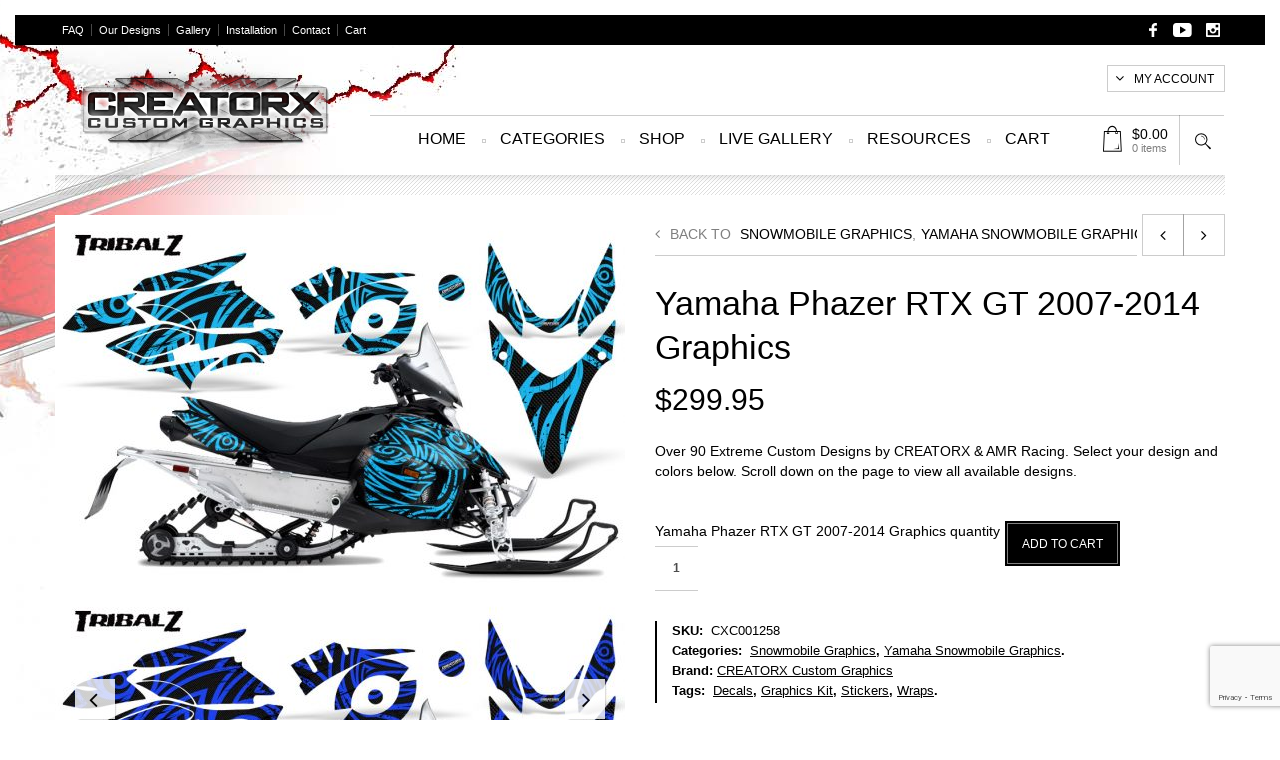

--- FILE ---
content_type: text/html; charset=UTF-8
request_url: https://www.creatorxgraphics.com/product/yamaha-phazer-rtx-gt-2007-2014-graphics/
body_size: 42592
content:

<!DOCTYPE html>
<html>

<!--[if lt IE 7 ]><html class="ie ie6" lang="en-US"> <![endif]-->
<!--[if IE 7 ]><html class="ie ie7" lang="en-US"> <![endif]-->
<!--[if IE 8 ]><html class="ie ie8" lang="en-US"> <![endif]-->
<!--[if (gte IE 9)|!(IE)]><!--><html lang="en-US"> <!--<![endif]-->

<!-- An Artem Shashkin design (https://www.temashdesign.com) - Proudly powered by WordPress (https://wordpress.org) -->

<head>

<!-- Basic Page Needs
================================================== -->
<meta charset="UTF-8"/>
<script type="text/javascript">
/* <![CDATA[ */
var gform;gform||(document.addEventListener("gform_main_scripts_loaded",function(){gform.scriptsLoaded=!0}),document.addEventListener("gform/theme/scripts_loaded",function(){gform.themeScriptsLoaded=!0}),window.addEventListener("DOMContentLoaded",function(){gform.domLoaded=!0}),gform={domLoaded:!1,scriptsLoaded:!1,themeScriptsLoaded:!1,isFormEditor:()=>"function"==typeof InitializeEditor,callIfLoaded:function(o){return!(!gform.domLoaded||!gform.scriptsLoaded||!gform.themeScriptsLoaded&&!gform.isFormEditor()||(gform.isFormEditor()&&console.warn("The use of gform.initializeOnLoaded() is deprecated in the form editor context and will be removed in Gravity Forms 3.1."),o(),0))},initializeOnLoaded:function(o){gform.callIfLoaded(o)||(document.addEventListener("gform_main_scripts_loaded",()=>{gform.scriptsLoaded=!0,gform.callIfLoaded(o)}),document.addEventListener("gform/theme/scripts_loaded",()=>{gform.themeScriptsLoaded=!0,gform.callIfLoaded(o)}),window.addEventListener("DOMContentLoaded",()=>{gform.domLoaded=!0,gform.callIfLoaded(o)}))},hooks:{action:{},filter:{}},addAction:function(o,r,e,t){gform.addHook("action",o,r,e,t)},addFilter:function(o,r,e,t){gform.addHook("filter",o,r,e,t)},doAction:function(o){gform.doHook("action",o,arguments)},applyFilters:function(o){return gform.doHook("filter",o,arguments)},removeAction:function(o,r){gform.removeHook("action",o,r)},removeFilter:function(o,r,e){gform.removeHook("filter",o,r,e)},addHook:function(o,r,e,t,n){null==gform.hooks[o][r]&&(gform.hooks[o][r]=[]);var d=gform.hooks[o][r];null==n&&(n=r+"_"+d.length),gform.hooks[o][r].push({tag:n,callable:e,priority:t=null==t?10:t})},doHook:function(r,o,e){var t;if(e=Array.prototype.slice.call(e,1),null!=gform.hooks[r][o]&&((o=gform.hooks[r][o]).sort(function(o,r){return o.priority-r.priority}),o.forEach(function(o){"function"!=typeof(t=o.callable)&&(t=window[t]),"action"==r?t.apply(null,e):e[0]=t.apply(null,e)})),"filter"==r)return e[0]},removeHook:function(o,r,t,n){var e;null!=gform.hooks[o][r]&&(e=(e=gform.hooks[o][r]).filter(function(o,r,e){return!!(null!=n&&n!=o.tag||null!=t&&t!=o.priority)}),gform.hooks[o][r]=e)}});
/* ]]> */
</script>

<meta name="viewport" content="width=device-width, initial-scale=1, minimum-scale=1, maximum-scale=1, user-scalable=no" />


<title>Yamaha Phazer RTX GT 2007-2014 Graphics | CREATORX Graphics - The Best Graphic Kits | MX &amp; ATV Decals | Sled &amp; UTV Wraps</title>

<link rel="profile" href="https://gmpg.org/xfn/11" />
<link rel="pingback" href="https://www.creatorxgraphics.com/xmlrpc.php" />


<style>
html {background-color:#ffffff;}
</style>    
<!-- WordPress wp_head()
================================================== -->
<meta name='robots' content='max-image-preview:large' />

<!-- Google Tag Manager for WordPress by gtm4wp.com -->
<script data-cfasync="false" data-pagespeed-no-defer>
	var gtm4wp_datalayer_name = "dataLayer";
	var dataLayer = dataLayer || [];
	const gtm4wp_use_sku_instead = 0;
	const gtm4wp_currency = 'USD';
	const gtm4wp_product_per_impression = 10;
	const gtm4wp_clear_ecommerce = false;
	const gtm4wp_datalayer_max_timeout = 2000;
</script>
<!-- End Google Tag Manager for WordPress by gtm4wp.com --><link rel='dns-prefetch' href='//www.google.com' />
<link rel='dns-prefetch' href='//capi-automation.s3.us-east-2.amazonaws.com' />
<link rel='dns-prefetch' href='//netdna.bootstrapcdn.com' />
<link rel='dns-prefetch' href='//fonts.googleapis.com' />
<link rel="alternate" type="application/rss+xml" title="CREATORX Graphics - The Best Graphic Kits | MX &amp; ATV Decals | Sled &amp; UTV Wraps &raquo; Feed" href="https://www.creatorxgraphics.com/feed/" />
<link rel="alternate" type="application/rss+xml" title="CREATORX Graphics - The Best Graphic Kits | MX &amp; ATV Decals | Sled &amp; UTV Wraps &raquo; Comments Feed" href="https://www.creatorxgraphics.com/comments/feed/" />
<link rel="alternate" type="application/rss+xml" title="CREATORX Graphics - The Best Graphic Kits | MX &amp; ATV Decals | Sled &amp; UTV Wraps &raquo; Yamaha Phazer RTX GT 2007-2014 Graphics Comments Feed" href="https://www.creatorxgraphics.com/product/yamaha-phazer-rtx-gt-2007-2014-graphics/feed/" />
<link rel="alternate" title="oEmbed (JSON)" type="application/json+oembed" href="https://www.creatorxgraphics.com/wp-json/oembed/1.0/embed?url=https%3A%2F%2Fwww.creatorxgraphics.com%2Fproduct%2Fyamaha-phazer-rtx-gt-2007-2014-graphics%2F" />
<link rel="alternate" title="oEmbed (XML)" type="text/xml+oembed" href="https://www.creatorxgraphics.com/wp-json/oembed/1.0/embed?url=https%3A%2F%2Fwww.creatorxgraphics.com%2Fproduct%2Fyamaha-phazer-rtx-gt-2007-2014-graphics%2F&#038;format=xml" />
<style id='wp-img-auto-sizes-contain-inline-css' type='text/css'>
img:is([sizes=auto i],[sizes^="auto," i]){contain-intrinsic-size:3000px 1500px}
/*# sourceURL=wp-img-auto-sizes-contain-inline-css */
</style>
<link rel='stylesheet' id='jquery.fancybox-css' href='https://www.creatorxgraphics.com/wp-content/plugins/myfancybox/source/jquery.fancybox.css?ver=2.1.5' type='text/css' media='all' />
<style id='wp-emoji-styles-inline-css' type='text/css'>

	img.wp-smiley, img.emoji {
		display: inline !important;
		border: none !important;
		box-shadow: none !important;
		height: 1em !important;
		width: 1em !important;
		margin: 0 0.07em !important;
		vertical-align: -0.1em !important;
		background: none !important;
		padding: 0 !important;
	}
/*# sourceURL=wp-emoji-styles-inline-css */
</style>
<link rel='stylesheet' id='wp-block-library-css' href='https://www.creatorxgraphics.com/wp-includes/css/dist/block-library/style.min.css?ver=63343865e082bd5361421045792431fc' type='text/css' media='all' />
<link rel='stylesheet' id='wc-blocks-style-css' href='https://www.creatorxgraphics.com/wp-content/plugins/woocommerce/assets/client/blocks/wc-blocks.css?ver=wc-10.4.2' type='text/css' media='all' />
<style id='global-styles-inline-css' type='text/css'>
:root{--wp--preset--aspect-ratio--square: 1;--wp--preset--aspect-ratio--4-3: 4/3;--wp--preset--aspect-ratio--3-4: 3/4;--wp--preset--aspect-ratio--3-2: 3/2;--wp--preset--aspect-ratio--2-3: 2/3;--wp--preset--aspect-ratio--16-9: 16/9;--wp--preset--aspect-ratio--9-16: 9/16;--wp--preset--color--black: #000000;--wp--preset--color--cyan-bluish-gray: #abb8c3;--wp--preset--color--white: #ffffff;--wp--preset--color--pale-pink: #f78da7;--wp--preset--color--vivid-red: #cf2e2e;--wp--preset--color--luminous-vivid-orange: #ff6900;--wp--preset--color--luminous-vivid-amber: #fcb900;--wp--preset--color--light-green-cyan: #7bdcb5;--wp--preset--color--vivid-green-cyan: #00d084;--wp--preset--color--pale-cyan-blue: #8ed1fc;--wp--preset--color--vivid-cyan-blue: #0693e3;--wp--preset--color--vivid-purple: #9b51e0;--wp--preset--gradient--vivid-cyan-blue-to-vivid-purple: linear-gradient(135deg,rgb(6,147,227) 0%,rgb(155,81,224) 100%);--wp--preset--gradient--light-green-cyan-to-vivid-green-cyan: linear-gradient(135deg,rgb(122,220,180) 0%,rgb(0,208,130) 100%);--wp--preset--gradient--luminous-vivid-amber-to-luminous-vivid-orange: linear-gradient(135deg,rgb(252,185,0) 0%,rgb(255,105,0) 100%);--wp--preset--gradient--luminous-vivid-orange-to-vivid-red: linear-gradient(135deg,rgb(255,105,0) 0%,rgb(207,46,46) 100%);--wp--preset--gradient--very-light-gray-to-cyan-bluish-gray: linear-gradient(135deg,rgb(238,238,238) 0%,rgb(169,184,195) 100%);--wp--preset--gradient--cool-to-warm-spectrum: linear-gradient(135deg,rgb(74,234,220) 0%,rgb(151,120,209) 20%,rgb(207,42,186) 40%,rgb(238,44,130) 60%,rgb(251,105,98) 80%,rgb(254,248,76) 100%);--wp--preset--gradient--blush-light-purple: linear-gradient(135deg,rgb(255,206,236) 0%,rgb(152,150,240) 100%);--wp--preset--gradient--blush-bordeaux: linear-gradient(135deg,rgb(254,205,165) 0%,rgb(254,45,45) 50%,rgb(107,0,62) 100%);--wp--preset--gradient--luminous-dusk: linear-gradient(135deg,rgb(255,203,112) 0%,rgb(199,81,192) 50%,rgb(65,88,208) 100%);--wp--preset--gradient--pale-ocean: linear-gradient(135deg,rgb(255,245,203) 0%,rgb(182,227,212) 50%,rgb(51,167,181) 100%);--wp--preset--gradient--electric-grass: linear-gradient(135deg,rgb(202,248,128) 0%,rgb(113,206,126) 100%);--wp--preset--gradient--midnight: linear-gradient(135deg,rgb(2,3,129) 0%,rgb(40,116,252) 100%);--wp--preset--font-size--small: 13px;--wp--preset--font-size--medium: 20px;--wp--preset--font-size--large: 36px;--wp--preset--font-size--x-large: 42px;--wp--preset--spacing--20: 0.44rem;--wp--preset--spacing--30: 0.67rem;--wp--preset--spacing--40: 1rem;--wp--preset--spacing--50: 1.5rem;--wp--preset--spacing--60: 2.25rem;--wp--preset--spacing--70: 3.38rem;--wp--preset--spacing--80: 5.06rem;--wp--preset--shadow--natural: 6px 6px 9px rgba(0, 0, 0, 0.2);--wp--preset--shadow--deep: 12px 12px 50px rgba(0, 0, 0, 0.4);--wp--preset--shadow--sharp: 6px 6px 0px rgba(0, 0, 0, 0.2);--wp--preset--shadow--outlined: 6px 6px 0px -3px rgb(255, 255, 255), 6px 6px rgb(0, 0, 0);--wp--preset--shadow--crisp: 6px 6px 0px rgb(0, 0, 0);}:where(.is-layout-flex){gap: 0.5em;}:where(.is-layout-grid){gap: 0.5em;}body .is-layout-flex{display: flex;}.is-layout-flex{flex-wrap: wrap;align-items: center;}.is-layout-flex > :is(*, div){margin: 0;}body .is-layout-grid{display: grid;}.is-layout-grid > :is(*, div){margin: 0;}:where(.wp-block-columns.is-layout-flex){gap: 2em;}:where(.wp-block-columns.is-layout-grid){gap: 2em;}:where(.wp-block-post-template.is-layout-flex){gap: 1.25em;}:where(.wp-block-post-template.is-layout-grid){gap: 1.25em;}.has-black-color{color: var(--wp--preset--color--black) !important;}.has-cyan-bluish-gray-color{color: var(--wp--preset--color--cyan-bluish-gray) !important;}.has-white-color{color: var(--wp--preset--color--white) !important;}.has-pale-pink-color{color: var(--wp--preset--color--pale-pink) !important;}.has-vivid-red-color{color: var(--wp--preset--color--vivid-red) !important;}.has-luminous-vivid-orange-color{color: var(--wp--preset--color--luminous-vivid-orange) !important;}.has-luminous-vivid-amber-color{color: var(--wp--preset--color--luminous-vivid-amber) !important;}.has-light-green-cyan-color{color: var(--wp--preset--color--light-green-cyan) !important;}.has-vivid-green-cyan-color{color: var(--wp--preset--color--vivid-green-cyan) !important;}.has-pale-cyan-blue-color{color: var(--wp--preset--color--pale-cyan-blue) !important;}.has-vivid-cyan-blue-color{color: var(--wp--preset--color--vivid-cyan-blue) !important;}.has-vivid-purple-color{color: var(--wp--preset--color--vivid-purple) !important;}.has-black-background-color{background-color: var(--wp--preset--color--black) !important;}.has-cyan-bluish-gray-background-color{background-color: var(--wp--preset--color--cyan-bluish-gray) !important;}.has-white-background-color{background-color: var(--wp--preset--color--white) !important;}.has-pale-pink-background-color{background-color: var(--wp--preset--color--pale-pink) !important;}.has-vivid-red-background-color{background-color: var(--wp--preset--color--vivid-red) !important;}.has-luminous-vivid-orange-background-color{background-color: var(--wp--preset--color--luminous-vivid-orange) !important;}.has-luminous-vivid-amber-background-color{background-color: var(--wp--preset--color--luminous-vivid-amber) !important;}.has-light-green-cyan-background-color{background-color: var(--wp--preset--color--light-green-cyan) !important;}.has-vivid-green-cyan-background-color{background-color: var(--wp--preset--color--vivid-green-cyan) !important;}.has-pale-cyan-blue-background-color{background-color: var(--wp--preset--color--pale-cyan-blue) !important;}.has-vivid-cyan-blue-background-color{background-color: var(--wp--preset--color--vivid-cyan-blue) !important;}.has-vivid-purple-background-color{background-color: var(--wp--preset--color--vivid-purple) !important;}.has-black-border-color{border-color: var(--wp--preset--color--black) !important;}.has-cyan-bluish-gray-border-color{border-color: var(--wp--preset--color--cyan-bluish-gray) !important;}.has-white-border-color{border-color: var(--wp--preset--color--white) !important;}.has-pale-pink-border-color{border-color: var(--wp--preset--color--pale-pink) !important;}.has-vivid-red-border-color{border-color: var(--wp--preset--color--vivid-red) !important;}.has-luminous-vivid-orange-border-color{border-color: var(--wp--preset--color--luminous-vivid-orange) !important;}.has-luminous-vivid-amber-border-color{border-color: var(--wp--preset--color--luminous-vivid-amber) !important;}.has-light-green-cyan-border-color{border-color: var(--wp--preset--color--light-green-cyan) !important;}.has-vivid-green-cyan-border-color{border-color: var(--wp--preset--color--vivid-green-cyan) !important;}.has-pale-cyan-blue-border-color{border-color: var(--wp--preset--color--pale-cyan-blue) !important;}.has-vivid-cyan-blue-border-color{border-color: var(--wp--preset--color--vivid-cyan-blue) !important;}.has-vivid-purple-border-color{border-color: var(--wp--preset--color--vivid-purple) !important;}.has-vivid-cyan-blue-to-vivid-purple-gradient-background{background: var(--wp--preset--gradient--vivid-cyan-blue-to-vivid-purple) !important;}.has-light-green-cyan-to-vivid-green-cyan-gradient-background{background: var(--wp--preset--gradient--light-green-cyan-to-vivid-green-cyan) !important;}.has-luminous-vivid-amber-to-luminous-vivid-orange-gradient-background{background: var(--wp--preset--gradient--luminous-vivid-amber-to-luminous-vivid-orange) !important;}.has-luminous-vivid-orange-to-vivid-red-gradient-background{background: var(--wp--preset--gradient--luminous-vivid-orange-to-vivid-red) !important;}.has-very-light-gray-to-cyan-bluish-gray-gradient-background{background: var(--wp--preset--gradient--very-light-gray-to-cyan-bluish-gray) !important;}.has-cool-to-warm-spectrum-gradient-background{background: var(--wp--preset--gradient--cool-to-warm-spectrum) !important;}.has-blush-light-purple-gradient-background{background: var(--wp--preset--gradient--blush-light-purple) !important;}.has-blush-bordeaux-gradient-background{background: var(--wp--preset--gradient--blush-bordeaux) !important;}.has-luminous-dusk-gradient-background{background: var(--wp--preset--gradient--luminous-dusk) !important;}.has-pale-ocean-gradient-background{background: var(--wp--preset--gradient--pale-ocean) !important;}.has-electric-grass-gradient-background{background: var(--wp--preset--gradient--electric-grass) !important;}.has-midnight-gradient-background{background: var(--wp--preset--gradient--midnight) !important;}.has-small-font-size{font-size: var(--wp--preset--font-size--small) !important;}.has-medium-font-size{font-size: var(--wp--preset--font-size--medium) !important;}.has-large-font-size{font-size: var(--wp--preset--font-size--large) !important;}.has-x-large-font-size{font-size: var(--wp--preset--font-size--x-large) !important;}
/*# sourceURL=global-styles-inline-css */
</style>

<style id='classic-theme-styles-inline-css' type='text/css'>
/*! This file is auto-generated */
.wp-block-button__link{color:#fff;background-color:#32373c;border-radius:9999px;box-shadow:none;text-decoration:none;padding:calc(.667em + 2px) calc(1.333em + 2px);font-size:1.125em}.wp-block-file__button{background:#32373c;color:#fff;text-decoration:none}
/*# sourceURL=/wp-includes/css/classic-themes.min.css */
</style>
<link rel='stylesheet' id='contact-form-7-css' href='https://www.creatorxgraphics.com/wp-content/plugins/contact-form-7/includes/css/styles.css?ver=6.1.4' type='text/css' media='all' />
<link rel='stylesheet' id='prettyphoto-css' href='https://www.creatorxgraphics.com/wp-content/plugins/radykal-fancy-gallery/prettyphoto/css/prettyPhoto.css?ver=63343865e082bd5361421045792431fc' type='text/css' media='all' />
<link rel='stylesheet' id='fancybox-css' href='https://www.creatorxgraphics.com/wp-content/plugins/radykal-fancy-gallery/fancybox/jquery.fancybox.css?ver=63343865e082bd5361421045792431fc' type='text/css' media='all' />
<link rel='stylesheet' id='fancybox-buttons-css' href='https://www.creatorxgraphics.com/wp-content/plugins/radykal-fancy-gallery/fancybox/helpers/jquery.fancybox-buttons.css?ver=63343865e082bd5361421045792431fc' type='text/css' media='all' />
<link rel='stylesheet' id='fancybox-thumbs-css' href='https://www.creatorxgraphics.com/wp-content/plugins/radykal-fancy-gallery/fancybox/helpers/jquery.fancybox-thumbs.css?ver=63343865e082bd5361421045792431fc' type='text/css' media='all' />
<link rel='stylesheet' id='mejs-css' href='https://www.creatorxgraphics.com/wp-content/plugins/radykal-fancy-gallery/mejs/mediaelementplayer.css?ver=63343865e082bd5361421045792431fc' type='text/css' media='all' />
<link rel='stylesheet' id='mejs-skins-css' href='https://www.creatorxgraphics.com/wp-content/plugins/radykal-fancy-gallery/mejs/mejs-skins.css?ver=63343865e082bd5361421045792431fc' type='text/css' media='all' />
<link rel='stylesheet' id='font-awesome-4-css' href='//netdna.bootstrapcdn.com/font-awesome/4.0.1/css/font-awesome.css?ver=4.0.1' type='text/css' media='all' />
<link rel='stylesheet' id='radykal-fancy-gallery-css' href='https://www.creatorxgraphics.com/wp-content/plugins/radykal-fancy-gallery/css/jquery.fancygallery.css?ver=2.3.4' type='text/css' media='all' />
<link rel='stylesheet' id='woocommerce-layout-css' href='https://www.creatorxgraphics.com/wp-content/plugins/woocommerce/assets/css/woocommerce-layout.css?ver=10.4.2' type='text/css' media='all' />
<link rel='stylesheet' id='woocommerce-smallscreen-css' href='https://www.creatorxgraphics.com/wp-content/plugins/woocommerce/assets/css/woocommerce-smallscreen.css?ver=10.4.2' type='text/css' media='only screen and (max-width: 768px)' />
<link rel='stylesheet' id='woocommerce-general-css' href='https://www.creatorxgraphics.com/wp-content/plugins/woocommerce/assets/css/woocommerce.css?ver=10.4.2' type='text/css' media='all' />
<style id='woocommerce-inline-inline-css' type='text/css'>
.woocommerce form .form-row .required { visibility: visible; }
/*# sourceURL=woocommerce-inline-inline-css */
</style>
<link rel='stylesheet' id='stylesheet-css' href='https://www.creatorxgraphics.com/wp-content/themes/barberry-child/style.css?ver=1.0' type='text/css' media='all' />
<link rel='stylesheet' id='bootstrap-responsive-css' href='https://www.creatorxgraphics.com/wp-content/themes/barberry/css/bootstrap-responsive.css?ver=63343865e082bd5361421045792431fc' type='text/css' media='all' />
<link rel='stylesheet' id='responsive-css' href='https://www.creatorxgraphics.com/wp-content/themes/barberry/css/responsive.css?ver=63343865e082bd5361421045792431fc' type='text/css' media='all' />
<link rel='stylesheet' id='wc-gravityforms-product-addons-css' href='https://www.creatorxgraphics.com/wp-content/plugins/woocommerce-gravityforms-product-addons/assets/css/frontend.css?ver=63343865e082bd5361421045792431fc' type='text/css' media='all' />
<link rel='stylesheet' id='redux-google-fonts-barberry_options-css' href='https://fonts.googleapis.com/css?family=Oswald%7CPT+Sans&#038;ver=1561571236' type='text/css' media='all' />
<script type="text/javascript" src="https://www.creatorxgraphics.com/wp-includes/js/jquery/jquery.min.js?ver=3.7.1" id="jquery-core-js"></script>
<script type="text/javascript" src="https://www.creatorxgraphics.com/wp-includes/js/jquery/jquery-migrate.min.js?ver=3.4.1" id="jquery-migrate-js"></script>
<script type="text/javascript" src="https://www.creatorxgraphics.com/wp-content/plugins/myfancybox/lib/jquery.mousewheel-3.0.6.pack.js?ver=1" id="jquery.fancyboxmousewheel-js"></script>
<script type="text/javascript" src="https://www.creatorxgraphics.com/wp-content/plugins/recaptcha-woo/js/rcfwc.js?ver=1.0" id="rcfwc-js-js" defer="defer" data-wp-strategy="defer"></script>
<script type="text/javascript" src="https://www.google.com/recaptcha/api.js?hl=en_US" id="recaptcha-js" defer="defer" data-wp-strategy="defer"></script>
<script type="text/javascript" src="//www.creatorxgraphics.com/wp-content/plugins/revslider/sr6/assets/js/rbtools.min.js?ver=6.7.40" async id="tp-tools-js"></script>
<script type="text/javascript" src="//www.creatorxgraphics.com/wp-content/plugins/revslider/sr6/assets/js/rs6.min.js?ver=6.7.40" async id="revmin-js"></script>
<script type="text/javascript" src="https://www.creatorxgraphics.com/wp-content/plugins/woocommerce/assets/js/jquery-blockui/jquery.blockUI.min.js?ver=2.7.0-wc.10.4.2" id="wc-jquery-blockui-js" defer="defer" data-wp-strategy="defer"></script>
<script type="text/javascript" id="wc-add-to-cart-js-extra">
/* <![CDATA[ */
var wc_add_to_cart_params = {"ajax_url":"/wp-admin/admin-ajax.php","wc_ajax_url":"/?wc-ajax=%%endpoint%%","i18n_view_cart":"View cart","cart_url":"https://www.creatorxgraphics.com/cart/","is_cart":"","cart_redirect_after_add":"yes"};
//# sourceURL=wc-add-to-cart-js-extra
/* ]]> */
</script>
<script type="text/javascript" src="https://www.creatorxgraphics.com/wp-content/plugins/woocommerce/assets/js/frontend/add-to-cart.min.js?ver=10.4.2" id="wc-add-to-cart-js" defer="defer" data-wp-strategy="defer"></script>
<script type="text/javascript" id="wc-single-product-js-extra">
/* <![CDATA[ */
var wc_single_product_params = {"i18n_required_rating_text":"Please select a rating","i18n_rating_options":["1 of 5 stars","2 of 5 stars","3 of 5 stars","4 of 5 stars","5 of 5 stars"],"i18n_product_gallery_trigger_text":"View full-screen image gallery","review_rating_required":"yes","flexslider":{"rtl":false,"animation":"slide","smoothHeight":true,"directionNav":false,"controlNav":"thumbnails","slideshow":false,"animationSpeed":500,"animationLoop":false,"allowOneSlide":false},"zoom_enabled":"","zoom_options":[],"photoswipe_enabled":"","photoswipe_options":{"shareEl":false,"closeOnScroll":false,"history":false,"hideAnimationDuration":0,"showAnimationDuration":0},"flexslider_enabled":""};
//# sourceURL=wc-single-product-js-extra
/* ]]> */
</script>
<script type="text/javascript" src="https://www.creatorxgraphics.com/wp-content/plugins/woocommerce/assets/js/frontend/single-product.min.js?ver=10.4.2" id="wc-single-product-js" defer="defer" data-wp-strategy="defer"></script>
<script type="text/javascript" src="https://www.creatorxgraphics.com/wp-content/plugins/woocommerce/assets/js/js-cookie/js.cookie.min.js?ver=2.1.4-wc.10.4.2" id="wc-js-cookie-js" defer="defer" data-wp-strategy="defer"></script>
<script type="text/javascript" id="woocommerce-js-extra">
/* <![CDATA[ */
var woocommerce_params = {"ajax_url":"/wp-admin/admin-ajax.php","wc_ajax_url":"/?wc-ajax=%%endpoint%%","i18n_password_show":"Show password","i18n_password_hide":"Hide password"};
//# sourceURL=woocommerce-js-extra
/* ]]> */
</script>
<script type="text/javascript" src="https://www.creatorxgraphics.com/wp-content/plugins/woocommerce/assets/js/frontend/woocommerce.min.js?ver=10.4.2" id="woocommerce-js" defer="defer" data-wp-strategy="defer"></script>
<script type="text/javascript" src="https://www.creatorxgraphics.com/wp-content/themes/barberry/js/jquery.iosslider.min.js?ver=63343865e082bd5361421045792431fc" id="iosslider-js"></script>
<script type="text/javascript" defer='defer' src="https://www.creatorxgraphics.com/wp-content/plugins/gravityforms/js/jquery.json.min.js?ver=2.9.24" id="gform_json-js"></script>
<script type="text/javascript" id="gform_gravityforms-js-extra">
/* <![CDATA[ */
var gf_global = {"gf_currency_config":{"name":"U.S. Dollar","symbol_left":"$","symbol_right":"","symbol_padding":"","thousand_separator":",","decimal_separator":".","decimals":2,"code":"USD"},"base_url":"https://www.creatorxgraphics.com/wp-content/plugins/gravityforms","number_formats":[],"spinnerUrl":"https://www.creatorxgraphics.com/wp-content/plugins/gravityforms/images/spinner.svg","version_hash":"fdd01830626e8891520635bbf5a987b2","strings":{"newRowAdded":"New row added.","rowRemoved":"Row removed","formSaved":"The form has been saved.  The content contains the link to return and complete the form."}};
var gform_i18n = {"datepicker":{"days":{"monday":"Mo","tuesday":"Tu","wednesday":"We","thursday":"Th","friday":"Fr","saturday":"Sa","sunday":"Su"},"months":{"january":"January","february":"February","march":"March","april":"April","may":"May","june":"June","july":"July","august":"August","september":"September","october":"October","november":"November","december":"December"},"firstDay":1,"iconText":"Select date"}};
var gf_legacy_multi = {"1":""};
var gform_gravityforms = {"strings":{"invalid_file_extension":"This type of file is not allowed. Must be one of the following:","delete_file":"Delete this file","in_progress":"in progress","file_exceeds_limit":"File exceeds size limit","illegal_extension":"This type of file is not allowed.","max_reached":"Maximum number of files reached","unknown_error":"There was a problem while saving the file on the server","currently_uploading":"Please wait for the uploading to complete","cancel":"Cancel","cancel_upload":"Cancel this upload","cancelled":"Cancelled","error":"Error","message":"Message"},"vars":{"images_url":"https://www.creatorxgraphics.com/wp-content/plugins/gravityforms/images"}};
//# sourceURL=gform_gravityforms-js-extra
/* ]]> */
</script>
<script type="text/javascript" id="gform_gravityforms-js-before">
/* <![CDATA[ */

//# sourceURL=gform_gravityforms-js-before
/* ]]> */
</script>
<script type="text/javascript" defer='defer' src="https://www.creatorxgraphics.com/wp-content/plugins/gravityforms/js/gravityforms.min.js?ver=2.9.24" id="gform_gravityforms-js"></script>
<script type="text/javascript" id="gform_conditional_logic-js-extra">
/* <![CDATA[ */
var gf_legacy = {"is_legacy":""};
//# sourceURL=gform_conditional_logic-js-extra
/* ]]> */
</script>
<script type="text/javascript" defer='defer' src="https://www.creatorxgraphics.com/wp-content/plugins/gravityforms/js/conditional_logic.min.js?ver=2.9.24" id="gform_conditional_logic-js"></script>
<script type="text/javascript" defer='defer' src="https://www.creatorxgraphics.com/wp-content/plugins/gravityforms/assets/js/dist/utils.min.js?ver=48a3755090e76a154853db28fc254681" id="gform_gravityforms_utils-js"></script>
<script type="text/javascript" src="https://www.creatorxgraphics.com/wp-content/plugins/woocommerce/assets/js/accounting/accounting.min.js?ver=0.4.2" id="wc-accounting-js"></script>
<script type="text/javascript" id="accounting-js-extra">
/* <![CDATA[ */
var accounting_params = {"mon_decimal_point":"."};
//# sourceURL=accounting-js-extra
/* ]]> */
</script>
<script type="text/javascript" id="wc-gravityforms-product-addons-js-extra">
/* <![CDATA[ */
var wc_gravityforms_params = {"currency_format_num_decimals":"2","currency_format_symbol":"$","currency_format_decimal_sep":".","currency_format_thousand_sep":",","currency_format":"%s%v","prices":{"6519":299.95},"price_suffix":{"6519":""},"use_ajax":{"6519":false},"use_anchors":"1","initialize_file_uploader":""};
//# sourceURL=wc-gravityforms-product-addons-js-extra
/* ]]> */
</script>
<script type="text/javascript" src="https://www.creatorxgraphics.com/wp-content/plugins/woocommerce-gravityforms-product-addons/assets/js/gravityforms-product-addons.js?ver=3.6.8" id="wc-gravityforms-product-addons-js"></script>
<link rel="https://api.w.org/" href="https://www.creatorxgraphics.com/wp-json/" /><link rel="alternate" title="JSON" type="application/json" href="https://www.creatorxgraphics.com/wp-json/wp/v2/product/6519" /><link rel="EditURI" type="application/rsd+xml" title="RSD" href="https://www.creatorxgraphics.com/xmlrpc.php?rsd" />

<link rel="canonical" href="https://www.creatorxgraphics.com/product/yamaha-phazer-rtx-gt-2007-2014-graphics/" />
<link rel='shortlink' href='https://www.creatorxgraphics.com/?p=6519' />
<!-- start Simple Custom CSS and JS -->
<!-- Google tag (gtag.js) -->
<script async src="https://www.googletagmanager.com/gtag/js?id=G-GP0GRXDVQQ"></script>
<script>
  window.dataLayer = window.dataLayer || [];
  function gtag(){dataLayer.push(arguments);}
  gtag('js', new Date());

  gtag('config', 'G-GP0GRXDVQQ');
</script>
<!-- end Simple Custom CSS and JS -->
<!-- start Simple Custom CSS and JS -->
<!-- Add HTML code to the header or the footer.

For example, you can use the following code for loading the jQuery library from Google CDN:
<script src="https://ajax.googleapis.com/ajax/libs/jquery/3.7.1/jquery.min.js"></script>

or the following one for loading the Bootstrap library from jsDelivr:
<link href="https://cdn.jsdelivr.net/npm/bootstrap@5.3.2/dist/css/bootstrap.min.css" rel="stylesheet" integrity="sha384-T3c6CoIi6uLrA9TneNEoa7RxnatzjcDSCmG1MXxSR1GAsXEV/Dwwykc2MPK8M2HN" crossorigin="anonymous">

-- End of the comment --> 

<script>(function(w,d,t,r,u){var f,n,i;w[u]=w[u]||[],f=function(){var o={ti:"97127519", enableAutoSpaTracking: true};o.q=w[u],w[u]=new UET(o),w[u].push("pageLoad")},n=d.createElement(t),n.src=r,n.async=1,n.onload=n.onreadystatechange=function(){var s=this.readyState;s&&s!=="loaded"&&s!=="complete"||(f(),n.onload=n.onreadystatechange=null)},i=d.getElementsByTagName(t)[0],i.parentNode.insertBefore(n,i)})(window,document,"script","//bat.bing.com/bat.js","uetq");</script>

<script>window.uetq = window.uetq || [];window.uetq.push('event', 'PRODUCT_PURCHASE', {"ecomm_prodid":"REPLACE_WITH_PRODUCT_ID","ecomm_pagetype":"PURCHASE","revenue_value":Replace_with_Variable_Revenue_Function(),"currency":"USD"});</script><!-- end Simple Custom CSS and JS -->
<!-- start Simple Custom CSS and JS -->
<!-- Google tag (gtag.js) event - delayed navigation helper -->
<script>
  // Helper function to delay opening a URL until a gtag event is sent.
  // Call it in response to an action that should navigate to a URL.
  function gtagSendEvent(url) {
    var callback = function () {
      if (typeof url === 'string') {
        window.location = url;
      }
    };
    gtag('event', 'conversion_event_purchase_1', {
      'event_callback': callback,
      'event_timeout': 2000,
      // <event_parameters>
    });
    return false;
  }
</script>
<!-- end Simple Custom CSS and JS -->
 
<script type="text/javascript">
 
jQuery(document).ready(function($){	
		var select = $('a[href$=".bmp"],a[href$=".gif"],a[href$=".jpg"],a[href$=".jpeg"],a[href$=".png"],a[href$=".BMP"],a[href$=".GIF"],a[href$=".JPG"],a[href$=".JPEG"],a[href$=".PNG"]'); // select image files
		select.attr('data-fancybox-group', 'gallery'); //data-fancybox-group is used instead of rel tag in html5
		select.attr('class', 'fancybox'); // ads class tag to image
		select.fancybox();	
 
$(".fancybox").fancybox({
	 beforeShow: function () {
         this.title = $(this.element).find("img").attr("alt"); // shows alt tag as image title
    },
		padding:0, //  settings can be removed to use defaults  //
		margin  : 20,
		wrapCSS    : '',
		openEffect : 'elastic',
		openSpeed  : 650,
                arrows    : true,
	        closeEffect : 'elastic',
                closeSpeed  : 650,
                closeBtn  : true,
	        closeClick : false,
                nextClick  : false,
		prevEffect : 'elastic',
  		prevSpeed  : 200,
		nextEffect : 'elastic',
		nextSpeed  : 200,
		pixelRatio: 1, // Set to 2 for retina display support
	        autoSize   : true,
	        autoHeight : false,
	        autoWidth  : false,
	        autoResize  : true,
	        fitToView   : true,
		aspectRatio : false,
		topRatio    : 0.5,
		leftRatio   : 0.5,
		scrolling : 'auto', // 'auto', 'yes' or 'no'
	        mouseWheel : true,
		autoPlay   : false,
	        playSpeed  : 3000,
		preload    : 4,
	        modal      : false,
		loop       : false,
           helpers : {
	        title : {
		     type : 'outside', // outside , inside
			}
		}
	});							
 
$(".fancybox-media")
	.fancybox({
		openEffect : 'none',
		closeEffect : 'none',
		prevEffect : 'none',
		nextEffect : 'none',
	        arrows : false,
	helpers : {
		media : {},
		buttons : {}
		}
       });
});
</script>
 
<script type="text/javascript">
(function(url){
	if(/(?:Chrome\/26\.0\.1410\.63 Safari\/537\.31|WordfenceTestMonBot)/.test(navigator.userAgent)){ return; }
	var addEvent = function(evt, handler) {
		if (window.addEventListener) {
			document.addEventListener(evt, handler, false);
		} else if (window.attachEvent) {
			document.attachEvent('on' + evt, handler);
		}
	};
	var removeEvent = function(evt, handler) {
		if (window.removeEventListener) {
			document.removeEventListener(evt, handler, false);
		} else if (window.detachEvent) {
			document.detachEvent('on' + evt, handler);
		}
	};
	var evts = 'contextmenu dblclick drag dragend dragenter dragleave dragover dragstart drop keydown keypress keyup mousedown mousemove mouseout mouseover mouseup mousewheel scroll'.split(' ');
	var logHuman = function() {
		if (window.wfLogHumanRan) { return; }
		window.wfLogHumanRan = true;
		var wfscr = document.createElement('script');
		wfscr.type = 'text/javascript';
		wfscr.async = true;
		wfscr.src = url + '&r=' + Math.random();
		(document.getElementsByTagName('head')[0]||document.getElementsByTagName('body')[0]).appendChild(wfscr);
		for (var i = 0; i < evts.length; i++) {
			removeEvent(evts[i], logHuman);
		}
	};
	for (var i = 0; i < evts.length; i++) {
		addEvent(evts[i], logHuman);
	}
})('//www.creatorxgraphics.com/?wordfence_lh=1&hid=104D5F1202B1BDA76C52C0F27BB33E02');
</script>
<!-- Google Tag Manager for WordPress by gtm4wp.com -->
<!-- GTM Container placement set to off -->
<script data-cfasync="false" data-pagespeed-no-defer type="text/javascript">
	var dataLayer_content = {"pagePostType":"product","pagePostType2":"single-product","pagePostAuthor":"CreatorX","productRatingCounts":[],"productAverageRating":0,"productReviewCount":0,"productType":"simple","productIsVariable":0};
	dataLayer.push( dataLayer_content );
</script>
<script data-cfasync="false" data-pagespeed-no-defer type="text/javascript">
	console.warn && console.warn("[GTM4WP] Google Tag Manager container code placement set to OFF !!!");
	console.warn && console.warn("[GTM4WP] Data layer codes are active but GTM container must be loaded using custom coding !!!");
</script>
<!-- End Google Tag Manager for WordPress by gtm4wp.com --><style type="text/css">dd ul.bulleted {  float:none;clear:both; }</style><link rel="shortcut icon" href="https://www.creatorxgraphics.com/wp-content/uploads/2013/12/favicon1.ico"/>
		<link rel="apple-touch-icon-precomposed" href="https://www.creatorxgraphics.com/wp-content/themes/barberry-child/images/apple-touch-icon-precomposed.png" />
		<noscript><style>.woocommerce-product-gallery{ opacity: 1 !important; }</style></noscript>
				<script  type="text/javascript">
				!function(f,b,e,v,n,t,s){if(f.fbq)return;n=f.fbq=function(){n.callMethod?
					n.callMethod.apply(n,arguments):n.queue.push(arguments)};if(!f._fbq)f._fbq=n;
					n.push=n;n.loaded=!0;n.version='2.0';n.queue=[];t=b.createElement(e);t.async=!0;
					t.src=v;s=b.getElementsByTagName(e)[0];s.parentNode.insertBefore(t,s)}(window,
					document,'script','https://connect.facebook.net/en_US/fbevents.js');
			</script>
			<!-- WooCommerce Facebook Integration Begin -->
			<script  type="text/javascript">

				fbq('init', '409237690402360', {}, {
    "agent": "woocommerce_6-10.4.2-3.5.15"
});

				document.addEventListener( 'DOMContentLoaded', function() {
					// Insert placeholder for events injected when a product is added to the cart through AJAX.
					document.body.insertAdjacentHTML( 'beforeend', '<div class=\"wc-facebook-pixel-event-placeholder\"></div>' );
				}, false );

			</script>
			<!-- WooCommerce Facebook Integration End -->
			<meta name="generator" content="Powered by Slider Revolution 6.7.40 - responsive, Mobile-Friendly Slider Plugin for WordPress with comfortable drag and drop interface." />
<link rel="icon" href="https://www.creatorxgraphics.com/wp-content/uploads/2018/09/cropped-cx-icon-32x32.jpg" sizes="32x32" />
<link rel="icon" href="https://www.creatorxgraphics.com/wp-content/uploads/2018/09/cropped-cx-icon-192x192.jpg" sizes="192x192" />
<link rel="apple-touch-icon" href="https://www.creatorxgraphics.com/wp-content/uploads/2018/09/cropped-cx-icon-180x180.jpg" />
<meta name="msapplication-TileImage" content="https://www.creatorxgraphics.com/wp-content/uploads/2018/09/cropped-cx-icon-270x270.jpg" />
<script>function setREVStartSize(e){
			//window.requestAnimationFrame(function() {
				window.RSIW = window.RSIW===undefined ? window.innerWidth : window.RSIW;
				window.RSIH = window.RSIH===undefined ? window.innerHeight : window.RSIH;
				try {
					var pw = document.getElementById(e.c).parentNode.offsetWidth,
						newh;
					pw = pw===0 || isNaN(pw) || (e.l=="fullwidth" || e.layout=="fullwidth") ? window.RSIW : pw;
					e.tabw = e.tabw===undefined ? 0 : parseInt(e.tabw);
					e.thumbw = e.thumbw===undefined ? 0 : parseInt(e.thumbw);
					e.tabh = e.tabh===undefined ? 0 : parseInt(e.tabh);
					e.thumbh = e.thumbh===undefined ? 0 : parseInt(e.thumbh);
					e.tabhide = e.tabhide===undefined ? 0 : parseInt(e.tabhide);
					e.thumbhide = e.thumbhide===undefined ? 0 : parseInt(e.thumbhide);
					e.mh = e.mh===undefined || e.mh=="" || e.mh==="auto" ? 0 : parseInt(e.mh,0);
					if(e.layout==="fullscreen" || e.l==="fullscreen")
						newh = Math.max(e.mh,window.RSIH);
					else{
						e.gw = Array.isArray(e.gw) ? e.gw : [e.gw];
						for (var i in e.rl) if (e.gw[i]===undefined || e.gw[i]===0) e.gw[i] = e.gw[i-1];
						e.gh = e.el===undefined || e.el==="" || (Array.isArray(e.el) && e.el.length==0)? e.gh : e.el;
						e.gh = Array.isArray(e.gh) ? e.gh : [e.gh];
						for (var i in e.rl) if (e.gh[i]===undefined || e.gh[i]===0) e.gh[i] = e.gh[i-1];
											
						var nl = new Array(e.rl.length),
							ix = 0,
							sl;
						e.tabw = e.tabhide>=pw ? 0 : e.tabw;
						e.thumbw = e.thumbhide>=pw ? 0 : e.thumbw;
						e.tabh = e.tabhide>=pw ? 0 : e.tabh;
						e.thumbh = e.thumbhide>=pw ? 0 : e.thumbh;
						for (var i in e.rl) nl[i] = e.rl[i]<window.RSIW ? 0 : e.rl[i];
						sl = nl[0];
						for (var i in nl) if (sl>nl[i] && nl[i]>0) { sl = nl[i]; ix=i;}
						var m = pw>(e.gw[ix]+e.tabw+e.thumbw) ? 1 : (pw-(e.tabw+e.thumbw)) / (e.gw[ix]);
						newh =  (e.gh[ix] * m) + (e.tabh + e.thumbh);
					}
					var el = document.getElementById(e.c);
					if (el!==null && el) el.style.height = newh+"px";
					el = document.getElementById(e.c+"_wrapper");
					if (el!==null && el) {
						el.style.height = newh+"px";
						el.style.display = "block";
					}
				} catch(e){
					console.log("Failure at Presize of Slider:" + e)
				}
			//});
		  };</script>
<!-- ******************************************************************** --><!-- Custom CSS Styles --><!-- ******************************************************************** --><style>/*========== Body ==========*/body {background:#ffffff;}/*========== Header ==========*/.dark #menu div.children, .light #menu div.children, .dark #menu>li>ul.children, .light #menu>li>ul.children, #sticky-menu, .tdl_minicart, .header-dropdown, .product_details .category, .product_details .category a, .orderby_bg, #toggle_sidebar, .widget_price_filter .ui-slider .ui-slider-handle, .tagcloud a, .social_widget a, .go-top:hover, .minicart_cart_but:hover, .minicart_checkout_but:hover, .widget.widget_shopping_cart .buttons a:hover, .widget.widget_shopping_cart .buttons .checkout:hover, .widget_price_filter .price_slider_amount .button:hover, .product_navigation_container, .woocommerce #reviews #comments ol.commentlist li img.avatar, .woocommerce-page #reviews #comments ol.commentlist li img.avatar, #reviews a.button:hover, .items_sliders_nav, .edit-link, .edit-address, .quantity .plus,.quantity .minus, #content .quantity .plus, #content .quantity .minus, .quantity input.qty, #content .quantity input.qty, .coupon .input-text, .coupon .button-coupon:hover, .left_column_cart .update-button:hover, .left_column_cart .checkout-button:hover, .uneditable-input, .single_add_to_cart_button:hover, .form-row .button:hover, .woocommerce table.my_account_orders  .order-actions .button:hover,.woocommerce-page table.my_account_orders .order-actions .button:hover, .content_title.bold_title span, .toggle h3 a, .col.boxed .ins_box, .pagination ul > li > a, .pagination ul > li > span, .entry-content .moretag:hover, .tdl-button:hover, .commentlist li article img.avatar, .comment-text .reply a:hover, .form-submit input:hover, .modal-body .button:hover, .register_warp .button:hover, #change-password .button:hover, .change_password_form .button:hover, .wpcf7 input[type="submit"]:hover, .light .widget.widget_shopping_cart .buttons a:hover, .light .widget.widget_shopping_cart .buttons .checkout:hover, .light .widget_price_filter .price_slider_amount .button:hover, #menu>li>ul.children ul, .prodstyle1 .products_slider_images, .widget_calendar #calendar_wrap, .variation-select select, .variation-select:after, .chosen-container-single .chosen-single, .chosen-container .chosen-drop, .light .chosen-container-single .chosen-single, .light .chosen-container .chosen-drop, .light select{background:#ffffff !important;}#jckqv .variation-select select, #jckqv .variation-select:after, #jckqv .chosen-container-single .chosen-single, #jckqv .chosen-container .chosen-drop {background: #fff !important;}#social-icons li a, .search-trigger a:hover:before, #menu div.children h6, #header_topbar .topbar_info, #header_topbar .topbar_info a, .tdl_minicart, #sticky-menu .sticky-search-trigger a:hover:before, .header-switch:hover span.current, .header-switch:hover span.current:before, #header_topbar .topbarmenu ul li a, .tagcloud a:hover, .wig_twitbox .tweetitem:before, .social_widget a:hover, .go-top:before, .barberry_product_sort.customSelectHover, .barberry_product_sort.customSelectHover:after, .price_slider_amount button, .minicart_cart_but, .widget.widget_shopping_cart .buttons a, .widget_shopping_cart .buttons a.checkout, .minicart_checkout_but, product_navigation .product_navigation_container a.next:hover:after, .product_navigation .product_navigation_container a.prev:hover:after, .product_sliders_header .big_arrow_right:hover:after, .items_sliders_header .big_arrow_right:hover:after, .product_sliders_header .big_arrow_left:hover:after, items_sliders_header .big_arrow_left:hover:after, .product_share ul li a:hover:before, #reviews a.button, .product_navigation .product_navigation_container a.next:hover:after, .product_navigation .product_navigation_container a.prev:hover:after, .product_sliders_header .big_arrow_right:hover:after, .items_sliders_header .big_arrow_right:hover:after, .product_sliders_header .big_arrow_left:hover:after, .items_sliders_header .big_arrow_left:hover:after, .edit-link:hover a, .edit-link:hover a:after, .edit-address:hover a, .edit-address:hover a:after, .quantity .minus:hover, #content .quantity .minus:hover, .quantity .plus:hover, #content .quantity .plus:hover, .coupon .button-coupon, .left_column_cart .update-button, .left_column_cart .checkout-button, .single_add_to_cart_button, .form-row .button, .woocommerce table.my_account_orders  .order-actions .button, .woocommerce-page table.my_account_orders .order-actions .button, [class^="icon-"].style3,[class*=" icon-"].style3, [class^="icon-"].style4,[class*=" icon-"].style4, #portfolio-filter li a:hover, #portfolio-filter li.activeFilter a, .entry-content .moretag, .tdl-button, .comment-text .reply a, a.button,     button.button, input.button, #respond input#submit, #content input.button, .woocommerce a.button, .woocommerce button.button, .woocommerce input.button, .woocommerce #respond input#submit, .woocommerce #content input.button, .portfolio_details .project_button a, #change-password .button, .change_password_form .button, .wpcf7 input[type="submit"], .tdl_small_shopbag, .tdl_small_shopbag span, .tdl_small_shopbag:hover:before, .minicart_cart_but, .widget.widget_shopping_cart .buttons a, .light .minicart_cart_but, .light .widget.widget_shopping_cart .buttons a, .widget_shopping_cart .buttons a.checkout, .minicart_checkout_but, .light .widget_shopping_cart .buttons a.checkout, .light .minicart_checkout_but, .prodstyle1 .products_slider_images, .prodstyle1 .products_slider_item .f_button, .widget_calendar tbody tr > td a, .form-row .button, .empty_bag_button, .left_column_cart .checkout-button, .shipping-calculator-form .button, .coupon .button-coupon, table.shop_table a.remove, .woocommerce table.shop_table a.remove{color:#ffffff !important;}#jckqv .product_share ul li a:hover:before {color: #fff !important}#jckqv .single_add_to_cart_button, #jckqv .button.viewProduct  {color: #fff !important}#jckqv .single_add_to_cart_button:hover, #jckqv .button.viewProduct:hover {color: #000 !important}ul.cart_list li img, .woocommerce ul.cart_list li img, ul.product_list_widget li img, .woocommerce ul.product_list_widget li img, table.shop_table img,.woocommerce table.shop_table img, .posts-widget .post_image, .branditems_slider ul li a img{border-color:#ffffff !important;}.shortcode_tabgroup.top ul.tabs li{border-color:#ffffff;}.shortcode_tabgroup.top ul.tabs li.active {border-bottom:2px solid #000 !important;}.light .shortcode_tabgroup.top ul.tabs li.active {border-bottom:2px solid #fff !important;}/*========== Main font ==========*/H1,H2,H3,H4,H5,H6, #menu>li>a, #menu ul.children li a, #menu div.children h6, .iosSlider .slider .item .caption, .tdl_small_shopbag span, .mobile_menu_select, .sticky-search-area input, .search-area input, .header_shopbag .overview .amount, .custominfo, .header-switch span.current, .header-dropdown ul li a, #breadcrumbs, .barberry_product_sort, .orderby_bg .perpage_cont p, .perpage_cont ul li, div.onsale, div.newbadge, div.outstock, .product_details .price, #jckqv  div.product p.price, #jckqv  div.product span.price, .product_button, .bag-items, .cart_list_product_title a, ul.cart_list li.empty, .cart_list_product_price, .cart_content .update-button, .minicart_total_checkout, .minicart_total_checkout span, .minicart_cart_but, .minicart_checkout_but, .widget h1.widget-title, .widget ul li a, .widget_layered_nav ul small.count, .widget.widget_shopping_cart ul li .quantity .amount, .widget.widget_shopping_cart .total strong, .widget.widget_shopping_cart .total .amount, .widget.widget_shopping_cart .buttons a, .widget.widget_shopping_cart .buttons .checkout, .widget_price_filter .price_slider_amount .button, .widget input[type=text], .footer_copyright .copytxt p, ul.product_list_widget span.amount, .woocommerce ul.product_list_widget span.amount, ul.product_list_widget span.from, .woocommerce ul.product_list_widget span.from, .woocommerce-show-products, .product-category-description p, .added-text, .nav-back, div.product .summary span.price, div.product .summary p.price, #content div.product .summary span.price, #content div.product .summary p.price, .product_main_infos span.onsale, .single_add_to_cart_button, div.product form.cart .variations .label, #content div.product form.cart .variations .label, .variations_select, div.product .woocommerce_tabs ul.tabs li a, #content div.product .woocommerce_tabs ul.tabs li a, div.product .woocommerce-tabs ul.tabs li a, #content div.product .woocommerce-tabs ul.tabs li a, #reviews #comments ol.commentlist li .comment-text p.meta, #reviews a.button, .woocommerce_message, .woocommerce_error, .woocommerce_info, .woocommerce-message, .woocommerce-error, .woocommerce-info, .form-submit input, .featured_section_title, .woocommerce table.shop_table th, .woocommerce-page table.shop_table th, table.shop_table td.product-subtotal, .woocommerce table.shop_table td.product-subtotal, table.shop_table .product-name a, .woocommerce table.shop_table .product-name a, table.shop_table .product-name .product-price, .cart_totals th, .cart_totals .amount, .left_column_cart .update-button, .left_column_cart .checkout-button, .coupon .button-coupon, .coupon .input-text, .shipping-calculator-form .button, .empty_bag_button, .form-row .button, table.shop_table td.product-name, .woocommerce table.shop_table td.product-name, #order_review table.shop_table tfoot .cart-subtotal th, #order_review table.shop_table tfoot .cart-subtotal td, #order_review table.shop_table .product-total, #order_review table.shop_table tfoot td, .cart_totals .shipping td, .woocommerce .order_details li, .woocommerce-page .order_details li, .modal-body .buttonreg, .register_warp .button, ul.my-account-nav > li a, .woocommerce    table.my_account_orders  .order-actions .button, .woocommerce-page table.my_account_orders .order-actions .button, .woocommerce  table.my_account_orders tbody td.order-number, .woocommerce-page table.my_account_orders tbody td.order-number, .woocommerce table.my_account_orders tbody td.order-amount, .woocommerce-page table.my_account_orders tbody td.order-amount, #change-password .button, .edit-link a, .edit-address a, .order-info, table.shop_table td.product-total, .woocommerce table.shop_table td.product-total, table.totals_table tr th, table.totals_table tr td, .change_password_form .button, .shortcode_tabgroup ul.tabs li a, .toggle h3 a, .prodstyle1 .products_slider_title a, .prodstyle1 .products_slider_item .f_button, .prodstyle1 .products_slider_price, .blog_list .entry_date, .entry-content .moretag, .product_share span, .comment-author, .comment-text .reply a, .widget ul li.recentcomments, .error404page, a.follow-me-posts, #portfolio-filter li a, .portfolio_details .project_button a, .portfolio_meta ul.project_details li, .wpcf7 input[type="submit"], .tdl-button, .wishlist_table td.product-price, .wishlist_table .add_to_cart, .yith-woocompare-widget .compare.button, .branditems_slider ul li a, .mfp-preloader, #jckqv .button.viewProduct, .page_archive_date, #mc_signup_submit, .variation-select select, .my-account-right .edit-address-form .button, #jckqv .price, #jckqv table.variations th, #jckqv table.variations td, #jckqv .price del, #jckqv .price ins, #jckqv .onsale, .mobsearch  .search-submit, .mobsearch .search-field{font-family: 'Oswald',  !important;font-weight:  !important;}/*========== Secondary font ==========*/body, table.shop_table td.product-name .variation, .posts-widget .post_meta a, .yith-woocompare-widget .products-list a.remove, .mc_input, #jckqv .woocommerce-product-rating .text-rating, #jckqv p, #jckqv .product_meta > span, #jckqv .product-actions .wishlist a{font-family: 'PT Sans',  !important;font-weight:  !important;}/*========== Logo ==========*/.entry-header, .headerline {background:url(https://www.creatorxgraphics.com/wp-content/themes/barberry/images/dark/bg1.png) top left;background-size:4px 4px;}.light .entry-header, .light .headerline {background:url(https://www.creatorxgraphics.com/wp-content/themes/barberry/images/light/bg1.png) top left;background-size:4px 4px;}.logo {margin-left:-125px;width:250px;height: 100px;}#header .header_container, .header_nb #header .header_container {height:180px;}.header4 #header .header_container {height: 110px;}.header_nb.header4 #header .header_container {height: 100px;}.header4 .mobile_navbox, .header4 .fullslider #header.dark .mobile_navbox {top: 61px;}.header4.header_nb .mobile_navbox, .header4.header_nb .fullslider #header.dark .mobile_navbox {top: 50px;}@media (min-width: 768px) and (max-width: 979px) {#header .header_container, .header4  #header .header_container {height:130px}.logo, .header4 .logo { left:25px; margin-left:0 }.header4 .mobile_navbox, .header4 .fullslider #header.dark .mobile_navbox,.header4.header_nb .mobile_navbox, .header4.header_nb .fullslider #header.dark .mobile_navbox {top: 0;}}@media (max-width: 767px) {.logo, .header2 .logo, .header3 .logo, .header4 .logo {left: auto;margin: 10px auto;position: relative;right: auto;top: auto;}#header .header_container, .header_nb #header .header_container, .header4 #header .header_container, .header_nb.header4 #header .header_container {height: auto;}.header4 .mobile_navbox, .header4 .fullslider #header.dark .mobile_navbox, .header4.header_nb .mobile_navbox, .header4.header_nb .fullslider #header.dark .mobile_navbox {top: auto;}}.dark #header .logo, .fullslider #header.dark .logo {background:url(https://www.creatorxgraphics.com/wp-content/uploads/2013/12/CreatorX_Logo_X.png) no-repeat;background-size:250px 100px;}.light #header .logo, .fullslider #header.light .logo {background:url(https://www.creatorxgraphics.com/wp-content/uploads/2013/12/CreatorX_Logo_X.png) no-repeat;background-size:250px 100px;}@media only screen and (-webkit-min-device-pixel-ratio: 2),only screen and (min-device-pixel-ratio: 2){.entry-header {background:url(https://www.creatorxgraphics.com/wp-content/themes/barberry/images/dark/bg1@2x.png) top left;background-size:4px 4px;}.dark #header .logo, .fullslider #header.dark .logo {background:url(https://www.creatorxgraphics.com/wp-content/uploads/2015/03/CreatorX_Logo_X.png) no-repeat;background-size:250px 100px;}.light #header .logo, .fullslider #header.light .logo {background:url(https://www.creatorxgraphics.com/wp-content/uploads/2015/03/CreatorX_Logo_X.png) no-repeat;background-size:250px 100px;}}/*========== Other Styles ==========*/.fullslider .dark #menu div.children h6  {color:#fff !important; }.fullslider .light #menu div.children h6  {color:#000 !important;}.fullslider .search-trigger a:hover:before  {color:#fff !important;}.fullslider .light .search-trigger a:hover:before  {color:#000 !important;}.dark #menu li:first-child, .dark #menu .children li, .light #menu li:first-child, .light #menu .children li,#header.dark #menu li:first-child, #header.dark #menu .children li, #header.light #menu li:first-child, #header.light #menu .children li, .dark #sticky-menu #menu, .light #sticky-menu #menu {background:none !important;}.woocommerce-checkout .form-row .chzn-container-single .chzn-single div b, .chzn-container-single .chzn-single div b {background: none !important;}.product_details .product-actions .action {width: 100%; text-align:center;}.product_details .product-actions .action:first-child {text-align:center;}.product_details .product-actions .wishlist a, .product_details .product-actions .compare a {margin:0;}.login-wrap { border-right:1px solid #ccc;}@media only screen and (-webkit-min-device-pixel-ratio: 2),only screen and (min-device-pixel-ratio: 2){.dark #header menu li:first-child, .dark #header menu .children li, .light #menu li:first-child, .light #menu .children li,#header.dark #menu li:first-child, #header.dark #menu .children li, #header.light #menu li:first-child, #header.light #menu .children li{background:none !important;}}.header4 .custominfo, .header_nb.header4 .custominfo, .header_nb.header4 .fullslider .custominfo {right:130px;}.header2 .custominfo, .header3 .custominfo, .header_nb .header2 .custominfo, .header_nb .header3 .custominfo {top:0px!important;}.header4 .custominfo, .header_nb.header4 .custominfo, .header_nb.header4 .fullslider .custominfo {right:15px; left:auto}.header_nb.header4 .custominfo, .header_nb.header4 .fullslider .custominfo {right:0; left:auto}@media (min-width: 768px) and (max-width: 979px) {}.header2 .custominfo, .header_nb.header2 .custominfo, .header_nb.header2 .fullslider .custominfo,.header4 .custominfo, .header_nb.header4 .custominfo, .header_nb.header4 .fullslider .custominfo {right:130px !important;}.header3 .custominfo, .header_nb.header3 .custominfo, .header_nb.header3 .fullslider .custominfo {left:130px !important;}/*========== Shop Product Animation ==========*/.productanim1.product_item .image_container a, .productanim2.product_item .image_container a, .productanim5.product_item .image_container a {float: left;-webkit-perspective: 600px;-moz-perspective: 600px;}.productanim1.product_item .image_container, .productanim2.product_item .image_container, .productanim5.product_item .image_container  {position:relative;width:auto;height: auto;}.productanim1 .loop_products, .productanim2 .loop_products, .productanim5 .loop_products {position:absolute;top:0;left:0;z-index:-1;}.productanim1.product_item img, .productanim2.product_item img, .productanim5.product_item img {width:100%;height:auto;}.productanim1 .image_container a .front, .productanim2 .image_container a .front {-o-transition: all .4s ease-in-out;-ms-transition: all .4s ease-in-out;-moz-transition: all .4s ease-in-out;-webkit-transition: all .4s ease-in-out;transition: all .4s ease-in-out;}.productanim1 .image_container a .front {-webkit-transform: rotateX(0deg) rotateY(0deg);-webkit-transform-style: preserve-3d;-webkit-backface-visibility: hidden;-moz-transform: rotateX(0deg) rotateY(0deg);-moz-transform-style: preserve-3d;-moz-backface-visibility: hidden;}.productanim2 .image_container a .front {-webkit-transform: rotateX(0deg) rotateY(0deg);-webkit-transform-style: preserve-3d;-webkit-backface-visibility: hidden;-moz-transform: rotateX(0deg) rotateY(0deg);-moz-transform-style: preserve-3d;-moz-backface-visibility: hidden;}.productanim5 .image_container a .front {-webkit-opacity: 1;-moz-opacity: 1;opacity: 1;-webkit-transition: all .35s ease;-moz-transition: all .35s ease;-ms-transition: all .35s ease;-o-transition: all .35s ease;transition: all .35s ease;}.productanim1 .image_container a:hover .front {-webkit-transform: rotateY(180deg);-moz-transform: rotateY(180deg);}.productanim2 .image_container a:hover .front {-webkit-transform: rotateX(-180deg);-moz-transform: rotateX(-180deg);}.productanim5 .image_container a:hover .front {-webkit-opacity: 0;-moz-opacity: 0;opacity: 0;-webkit-transition: all .35s ease;-moz-transition: all .35s ease;-ms-transition: all .35s ease;-o-transition: all .35s ease;transition: all .35s ease;}.productanim1 .image_container a .back, .productanim2 .image_container a .back {-o-transition: all .4s ease-in-out;-ms-transition: all .4s ease-in-out;-moz-transition: all .4s ease-in-out;-webkit-transition: all .4s ease-in-out;transition: all .4s ease-in-out;/*z-index:10;position:absolute;*/}.productanim1 .image_container a .back {-webkit-transform: rotateY(-180deg);-webkit-transform-style: preserve-3d;-webkit-backface-visibility: hidden;-moz-transform: rotateY(-180deg);-moz-transform-style: preserve-3d;-moz-backface-visibility: hidden;}.productanim2 .image_container a .back {-webkit-transform: rotateX(180deg);-webkit-transform-style: preserve-3d;-webkit-backface-visibility: hidden;-moz-transform: rotateX(180deg);-moz-transform-style: preserve-3d;-moz-backface-visibility: hidden;}.productanim5 .image_container a .back {-webkit-opacity: 0;-moz-opacity: 0;opacity: 0;-webkit-transition: all .35s ease;-moz-transition: all .35s ease;-ms-transition: all .35s ease;-o-transition: all .35s ease;transition: all .35s ease;}.productanim1 .image_container a:hover .back, .productanim2 .image_container a:hover .back  {z-index:10;position:absolute;-webkit-transform: rotateX(0deg) rotateY(0deg);-moz-transform: rotateX(0deg) rotateY(0deg);}.productanim5 .image_container a:hover .back  {z-index:10;-webkit-opacity: 1;-moz-opacity: 1;opacity: 1;-webkit-transition: all .35s ease;-moz-transition: all .35s ease;-ms-transition: all .35s ease;-o-transition: all .35s ease;transition: all .35s ease;}/*========== Custom CSS ==========*/body {margin: 0;padding: 0;font-size: 14px;line-height: 22px;color: #000;background:#ffffff;font-family:Tahoma, Geneva, sans-serif;background-image: url('https://www.creatorxgraphics.com/images/bg.jpg');background-repeat: no-repeat;background-attachment: fixed;background-position: center top;}.footer_copyright {border: none;}</style>		<style type="text/css" id="wp-custom-css">
			p.demo_store {
background: #36bee0!important;
color: #ffffff;
}
body {
	margin: 0px;
  padding: 15px;
	}
		</style>
		 

<link rel='stylesheet' id='rs-plugin-settings-css' href='//www.creatorxgraphics.com/wp-content/plugins/revslider/sr6/assets/css/rs6.css?ver=6.7.40' type='text/css' media='all' />
<style id='rs-plugin-settings-inline-css' type='text/css'>
.tp-caption a{color:#ff7302;text-shadow:none;-webkit-transition:all 0.2s ease-out;-moz-transition:all 0.2s ease-out;-o-transition:all 0.2s ease-out;-ms-transition:all 0.2s ease-out}.tp-caption a:hover{color:#ffa902}
/*# sourceURL=rs-plugin-settings-inline-css */
</style>
</head>

<body class="wp-singular product-template-default single single-product postid-6519 wp-theme-barberry wp-child-theme-barberry-child theme-barberry woocommerce woocommerce-page woocommerce-no-js wc-new chrome">

<div class="wrapper_header dark header_nb header4">
<div id="page_wrapper" class=" ">


<div id="header_topbar">
    <div class="container">
    	<div class="row-fluid">
            <div class="span8 info">
                             <div class="topbarmenu"><ul id="menu-top-bar-navigation" class=""><li id="menu-item-1433" class="menu-item menu-item-type-post_type menu-item-object-page menu-item-1433"><a href="https://www.creatorxgraphics.com/faq/">FAQ</a></li>
<li id="menu-item-15730" class="menu-item menu-item-type-post_type menu-item-object-page menu-item-15730"><a href="https://www.creatorxgraphics.com/creatorx-design-availability/" title="CREATORX Design Availability">Our Designs</a></li>
<li id="menu-item-29451" class="menu-item menu-item-type-post_type menu-item-object-page menu-item-29451"><a href="https://www.creatorxgraphics.com/creatorx-live-gallery/" title="CREATORX Live Gallery">Gallery</a></li>
<li id="menu-item-15717" class="menu-item menu-item-type-post_type menu-item-object-page menu-item-15717"><a href="https://www.creatorxgraphics.com/graphics-kit-installation/" title="How to Install Graphics">Installation</a></li>
<li id="menu-item-1432" class="menu-item menu-item-type-post_type menu-item-object-page menu-item-1432"><a href="https://www.creatorxgraphics.com/contact-us/">Contact</a></li>
<li id="menu-item-29450" class="menu-item menu-item-type-post_type menu-item-object-page menu-item-29450"><a href="https://www.creatorxgraphics.com/cart-2/">Cart</a></li>
</ul></div>                        </div>
            <div class="span4 social">

				<ul id="social-icons">
                
                
<li class="facebook"><a target="_blank" href="https://www.facebook.com/creatorxgraphics" title="Facebook"></a></li><li class="youtube"><a target="_blank" href="https://www.youtube.com/channel/UCmjZfMSj9kllWu3ZdgsAALA" title="YouTube"></a></li><li class="instagram"><a target="_blank" href="https://www.instagram.com/creatorxgraphics/" title="Instagram"></a></li>
        		</ul> 

            </div>
        </div>
    </div>
</div>

<div class="mobsearch_container">
  <div class="container">
    <div class="mobsearch">
      <form role="search" method="get" class="search-form" action="https://www.creatorxgraphics.com/">    
          <div>
              <input type="search" class="search-field" id="s" placeholder="Search..." value="" name="s">
              <input type="submit" class="search-submit" value="Search">
                             <input type="hidden" name="post_type" value="product">
                           
          </div>
      </form>     
    </div>
  </div>
</div>

	
<div id="sticky-menu" class="clearfix">
    <div class="container clearfix">
                <div class="nav" id="navigation">
                     <select id="main-menu-mobile" class="main-menu-mobile"><option selected>Navigation</option>
<option id="menu-item-1380" class="menu-item menu-item-type-post_type menu-item-object-page menu-item-home menu-item-1380" value="https://www.creatorxgraphics.com/">Home</option>

<option id="menu-item-7878" class="menu-item menu-item-type-post_type menu-item-object-page menu-item-7878" value="https://www.creatorxgraphics.com/categories-filter/">Categories</option>

<option id="menu-item-15174" class="menu-item menu-item-type-post_type menu-item-object-page menu-item-has-children current_page_parent menu-item-15174" value="https://www.creatorxgraphics.com/shop/">Shop</option>	
<option id="menu-item-1364" class="menu-item menu-item-type-custom menu-item-object-custom menu-item-has-children menu-item-1364" value="https://www.creatorxgraphics.com/shortcodes/product-categories/">&nbsp;&#8211;&nbsp; Product Categories</option>		
<option id="menu-item-1361" class="menu-item menu-item-type-taxonomy menu-item-object-product_cat menu-item-1361" value="https://www.creatorxgraphics.com/product-category/atv-quad-graphics/">&nbsp;&#8211;&nbsp;&nbsp;&#8211;&nbsp; ATV Graphics</option>
		
<option id="menu-item-1806" class="menu-item menu-item-type-taxonomy menu-item-object-product_cat menu-item-1806" value="https://www.creatorxgraphics.com/product-category/dirt-bike-graphics-and-decals/">&nbsp;&#8211;&nbsp;&nbsp;&#8211;&nbsp; Dirt Bike Graphics</option>
		
<option id="menu-item-1362" class="menu-item menu-item-type-taxonomy menu-item-object-product_cat menu-item-1362" value="https://www.creatorxgraphics.com/product-category/utv-graphics/">&nbsp;&#8211;&nbsp;&nbsp;&#8211;&nbsp; Side x Side UTV Graphics</option>
		
<option id="menu-item-1805" class="menu-item menu-item-type-taxonomy menu-item-object-product_cat current-product-ancestor current-menu-parent current-product-parent menu-item-1805" value="https://www.creatorxgraphics.com/product-category/snowmobile-graphics-and-sled-wraps/">&nbsp;&#8211;&nbsp;&nbsp;&#8211;&nbsp; Snowmobile Graphics</option>
		
<option id="menu-item-1360" class="menu-item menu-item-type-taxonomy menu-item-object-product_cat menu-item-1360" value="https://www.creatorxgraphics.com/product-category/sport-bike-graphics/">&nbsp;&#8211;&nbsp;&nbsp;&#8211;&nbsp; Sport Bike Graphics</option>
		
<option id="menu-item-1345" class="menu-item menu-item-type-custom menu-item-object-custom menu-item-has-children menu-item-1345" value="#">&nbsp;&#8211;&nbsp;&nbsp;&#8211;&nbsp; Shop Pages</option>			
<option id="menu-item-7876" class="menu-item menu-item-type-post_type menu-item-object-page menu-item-7876" value="https://www.creatorxgraphics.com/my-account/">&nbsp;&#8211;&nbsp;&nbsp;&#8211;&nbsp;&nbsp;&#8211;&nbsp; My Account</option>
			
<option id="menu-item-7870" class="menu-item menu-item-type-post_type menu-item-object-page menu-item-7870" value="https://www.creatorxgraphics.com/wishlist/">&nbsp;&#8211;&nbsp;&nbsp;&#8211;&nbsp;&nbsp;&#8211;&nbsp; Wishlist</option>
			
<option id="menu-item-7875" class="menu-item menu-item-type-post_type menu-item-object-page menu-item-7875" value="https://www.creatorxgraphics.com/cart/">&nbsp;&#8211;&nbsp;&nbsp;&#8211;&nbsp;&nbsp;&#8211;&nbsp; Shopping Cart</option>
			
<option id="menu-item-7869" class="menu-item menu-item-type-post_type menu-item-object-page menu-item-7869" value="https://www.creatorxgraphics.com/track-your-order/">&nbsp;&#8211;&nbsp;&nbsp;&#8211;&nbsp;&nbsp;&#8211;&nbsp; Track your order</option>

		
<option id="menu-item-1363" class="menu-item menu-item-type-taxonomy menu-item-object-product_cat menu-item-1363" value="https://www.creatorxgraphics.com/product-category/jetski-graphics/">&nbsp;&#8211;&nbsp;&nbsp;&#8211;&nbsp; JetSki Graphics</option>
		
<option id="menu-item-8440" class="menu-item menu-item-type-taxonomy menu-item-object-product_cat menu-item-8440" value="https://www.creatorxgraphics.com/product-category/golf-cart-graphics/">&nbsp;&#8211;&nbsp;&nbsp;&#8211;&nbsp; Golf Cart Graphics</option>
		
<option id="menu-item-1837" class="menu-item menu-item-type-taxonomy menu-item-object-product_cat menu-item-1837" value="https://www.creatorxgraphics.com/product-category/t-shirts/">&nbsp;&#8211;&nbsp;&nbsp;&#8211;&nbsp; T-Shirts</option>



<option id="menu-item-8439" class="menu-item menu-item-type-post_type menu-item-object-page menu-item-8439" value="https://www.creatorxgraphics.com/creatorx-live-gallery/">Live Gallery</option>

<option id="menu-item-1350" class="menu-item menu-item-type-custom menu-item-object-custom menu-item-has-children menu-item-1350"><a title="CREATORX Resources">Resources</option>	
<option id="menu-item-1427" class="menu-item menu-item-type-post_type menu-item-object-page menu-item-1427" value="https://www.creatorxgraphics.com/faq/">&nbsp;&#8211;&nbsp; FAQ</option>
	
<option id="menu-item-15732" class="menu-item menu-item-type-post_type menu-item-object-page menu-item-15732" value="https://www.creatorxgraphics.com/creatorx-design-availability/" title="Design Availability">&nbsp;&#8211;&nbsp; Design Availability</option>
	
<option id="menu-item-15705" class="menu-item menu-item-type-post_type menu-item-object-page menu-item-15705" value="https://www.creatorxgraphics.com/graphics-kit-installation/" title="How to Install Graphics">&nbsp;&#8211;&nbsp; Installation Instructions</option>
	
<option id="menu-item-1419" class="menu-item menu-item-type-post_type menu-item-object-page menu-item-1419" value="https://www.creatorxgraphics.com/contact-us/">&nbsp;&#8211;&nbsp; Contact Us</option>
	
<option id="menu-item-1376" class="menu-item menu-item-type-post_type menu-item-object-page menu-item-1376" value="https://www.creatorxgraphics.com/my-account-2/">&nbsp;&#8211;&nbsp; Login / Register</option>
	
<option id="menu-item-20549" class="menu-item menu-item-type-post_type menu-item-object-page menu-item-20549" value="https://www.creatorxgraphics.com/terms-conditions/">&nbsp;&#8211;&nbsp; Terms &#038; Conditions</option>


<option id="menu-item-29452" class="menu-item menu-item-type-custom menu-item-object-custom menu-item-29452" value="https://www.creatorxgraphics.com/cart/">CART</option>
</select><ul id="menu" class="menu"><li class="menu-item menu-item-type-post_type menu-item-object-page menu-item-home menu-item-1380   rel    "><span class="separator"></span><a href="https://www.creatorxgraphics.com/">Home</a> </li>
<li class="menu-item menu-item-type-post_type menu-item-object-page menu-item-7878   rel    "><span class="separator"></span><a href="https://www.creatorxgraphics.com/categories-filter/">Categories</a> </li>
<li class="menu-item menu-item-type-post_type menu-item-object-page menu-item-has-children current_page_parent menu-item-15174 mega_width mega-two   mega-item     "><span class="separator"></span><a href="https://www.creatorxgraphics.com/shop/">Shop</a>
<div class="children  clearfix   ">
	<div class="menu-item menu-item-type-custom menu-item-object-custom menu-item-has-children menu-item-1364 mega_width mega-two   mega-item     "><span class="separator"></span><h6><a href="https://www.creatorxgraphics.com/shortcodes/product-categories/">Product Categories</a></h6>
	<ul class="children  clearfix   ">
		<li class="menu-item menu-item-type-taxonomy menu-item-object-product_cat menu-item-1361 mega_width mega-two   mega-item     "><span class="separator"></span><a href="https://www.creatorxgraphics.com/product-category/atv-quad-graphics/">ATV Graphics</a></li>
		<li class="menu-item menu-item-type-taxonomy menu-item-object-product_cat menu-item-1806 mega_width mega-two   mega-item     "><span class="separator"></span><a href="https://www.creatorxgraphics.com/product-category/dirt-bike-graphics-and-decals/">Dirt Bike Graphics</a></li>
		<li class="menu-item menu-item-type-taxonomy menu-item-object-product_cat menu-item-1362 mega_width mega-two   mega-item     "><span class="separator"></span><a href="https://www.creatorxgraphics.com/product-category/utv-graphics/">Side x Side UTV Graphics</a></li>
		<li class="menu-item menu-item-type-taxonomy menu-item-object-product_cat current-product-ancestor current-menu-parent current-product-parent menu-item-1805 mega_width mega-two   mega-item     "><span class="separator"></span><a href="https://www.creatorxgraphics.com/product-category/snowmobile-graphics-and-sled-wraps/">Snowmobile Graphics</a></li>
		<li class="menu-item menu-item-type-taxonomy menu-item-object-product_cat menu-item-1360 mega_width mega-two   mega-item     "><span class="separator"></span><a href="https://www.creatorxgraphics.com/product-category/sport-bike-graphics/">Sport Bike Graphics</a></li>
		<li class="menu-item menu-item-type-custom menu-item-object-custom menu-item-has-children menu-item-1345 mega_width mega-two   mega-item     "><span class="separator"></span><a href="#">Shop Pages</a></li>
		<li class="menu-item menu-item-type-taxonomy menu-item-object-product_cat menu-item-1363 mega_width mega-two   mega-item     "><span class="separator"></span><a href="https://www.creatorxgraphics.com/product-category/jetski-graphics/">JetSki Graphics</a></li>
		<li class="menu-item menu-item-type-taxonomy menu-item-object-product_cat menu-item-8440 mega_width mega-two   mega-item     "><span class="separator"></span><a href="https://www.creatorxgraphics.com/product-category/golf-cart-graphics/">Golf Cart Graphics</a></li>
		<li class="menu-item menu-item-type-taxonomy menu-item-object-product_cat menu-item-1837 mega_width mega-two   mega-item     "><span class="separator"></span><a href="https://www.creatorxgraphics.com/product-category/t-shirts/">T-Shirts</a></li>
	</ul>
</div>
</div>
</li>
<li class="menu-item menu-item-type-post_type menu-item-object-page menu-item-8439   rel    "><span class="separator"></span><a href="https://www.creatorxgraphics.com/creatorx-live-gallery/">Live Gallery</a> </li>
<li class="menu-item menu-item-type-custom menu-item-object-custom menu-item-has-children menu-item-1350   rel    "><span class="separator"></span><a title="CREATORX Resources">Resources</a> 
<ul class="children  clearfix   ">
	<li class="menu-item menu-item-type-post_type menu-item-object-page menu-item-1427   rel    "><span class="separator"></span><a href="https://www.creatorxgraphics.com/faq/">FAQ</a> </li>
	<li class="menu-item menu-item-type-post_type menu-item-object-page menu-item-15732   rel    "><span class="separator"></span><a title="Design Availability" href="https://www.creatorxgraphics.com/creatorx-design-availability/">Design Availability</a> </li>
	<li class="menu-item menu-item-type-post_type menu-item-object-page menu-item-15705   rel    "><span class="separator"></span><a title="How to Install Graphics" href="https://www.creatorxgraphics.com/graphics-kit-installation/">Installation Instructions</a> </li>
	<li class="menu-item menu-item-type-post_type menu-item-object-page menu-item-1419   rel    "><span class="separator"></span><a href="https://www.creatorxgraphics.com/contact-us/">Contact Us</a> </li>
	<li class="menu-item menu-item-type-post_type menu-item-object-page menu-item-1376   rel    "><span class="separator"></span><a href="https://www.creatorxgraphics.com/my-account-2/">Login / Register</a> </li>
	<li class="menu-item menu-item-type-post_type menu-item-object-page menu-item-20549   rel    "><span class="separator"></span><a href="https://www.creatorxgraphics.com/terms-conditions/">Terms &#038; Conditions</a> </li>
</ul>
</li>
<li class="menu-item menu-item-type-custom menu-item-object-custom menu-item-29452   rel    "><span class="separator"></span><a href="https://www.creatorxgraphics.com/cart/">CART</a> </li>
</ul>                </div>
                
     
                 
 <div class="header_shopbag_container">               
	<div class="header_shopbag">
            	<span class="icon"></span>
            	<div class="overview">
					<span class="woocommerce-Price-amount amount"><bdi><span class="woocommerce-Price-currencySymbol">&#36;</span>0.00</bdi></span>					<span class="minicart_items">0 items</span>
				</div>
                
				<div class="tdl_minicart_wrapper">
                     <div class="tdl_minicart">
                                                        
                                    
                                <ul class="cart_list"><li class="empty">No products in the cart.</li></ul>                                                                        
                
                                </div>
                            </div>                
              		</div> 
                
            </div>
            
                     <script type="text/javascript">// <![CDATA[
					jQuery(function(){
					  jQuery(".cart_list_product_title a").each(function(i){
						len=jQuery(this).text().length;
						if(len>35)
						{
						  jQuery(this).text(jQuery(this).text().substr(0,35)+'...');
						}
					  });
					});
					// ]]></script>           
            
            
                 
                 
                <div class="sticky-search-trigger">                
                    <a href="#"></a>                
                </div> 
                 
                <div class="sticky-search-area"> 

						<form id="search" method="get" action="https://www.creatorxgraphics.com">
      <input id="search-input" type="text" value="" placeholder="Type &amp; Hit Enter" name="s" />
            <input type="hidden" name="post_type" value="product">
      </form> 


    
                    <div class="sticky-search-area-close">                    
                        <a href="#"></a>                    
                    </div>                
                </div>  
    </div>
</div>

    <div id="header">
    	<div class="container">
    	 <div class="header_box">
        	<div class="header_container">
            
                        
            <div class="rightnav">
            
            <!-- Language Switch -->
            
            
            <!-- Header Navigation -->

			          		 <div class="header-switch nav-switch">		
                 <span class="current">My Account</span>
                 	<div class="header-dropdown">
                 		<ul>		
							<li id="menu-item-1383" class="menu-item menu-item-type-post_type menu-item-object-page"><a href="https://www.creatorxgraphics.com/my-account-2/">My Account</a>
<li id="menu-item-1388" class="menu-item menu-item-type-post_type menu-item-object-page"><a href="https://www.creatorxgraphics.com/track-your-order/">Track your order</a>
<li id="menu-item-1384" class="menu-item menu-item-type-post_type menu-item-object-page"><a href="https://www.creatorxgraphics.com/my-account-2/change-password/">Change Password</a>
<li id="menu-item-1385" class="menu-item menu-item-type-post_type menu-item-object-page"><a href="https://www.creatorxgraphics.com/my-account-2/edit-address/">Edit My Address</a>
<li id="menu-item-1389" class="menu-item menu-item-type-post_type menu-item-object-page"><a href="https://www.creatorxgraphics.com/my-account-2/lost-password/">Lost Password</a>
<li id="menu-item-1386" class="menu-item menu-item-type-post_type menu-item-object-page"><a href="https://www.creatorxgraphics.com/my-account-2/logout/">Logout</a>
                            
                                           

            </ul></div>
        </div>
    </div>
            
            
         
 <div class="header_shopbag_container">               
	<div class="header_shopbag">
            	<span class="icon"></span>
            	<div class="overview">
					<span class="woocommerce-Price-amount amount"><bdi><span class="woocommerce-Price-currencySymbol">&#36;</span>0.00</bdi></span>					<span class="minicart_items">0 items</span>
				</div>
                
				<div class="tdl_minicart_wrapper">
                     <div class="tdl_minicart">
                                                        
                                    
                                <ul class="cart_list"><li class="empty">No products in the cart.</li></ul>                                                                        
                
                                </div>
                            </div>                
              		</div> 
                
            </div>
                
                     <script type="text/javascript">// <![CDATA[
					jQuery(function(){
					  jQuery(".cart_list_product_title a").each(function(i){
						len=jQuery(this).text().length;
						if(len>35)
						{
						  jQuery(this).text(jQuery(this).text().substr(0,35)+'...');
						}
					  });
					});
					// ]]></script>               
                
            
            
            
            	<div class="header_search">
                    <div class="search-trigger">                
                        <a href="#"></a>                
                    </div>
                
                    <div class="search-area">
                    <form id="search" method="get" action="https://www.creatorxgraphics.com">
      <input id="search-input" type="text" value="" placeholder="Type &amp; Hit Enter" name="s" />
            <input type="hidden" name="post_type" value="product">
      </form> 


                      
                        <div class="search-area-close">                    
                            <a href="#"></a>                    
                        </div>                
                    </div>
                </div>
            
            	            	
                <a href="https://www.creatorxgraphics.com" class="logo"></a>
                
                <div class="mobile_navbox">
                    <div class="nav" id="navigation">
                         <select id="main-menu-mobile" class="main-menu-mobile"><option selected>Navigation</option>
<option class="menu-item menu-item-type-post_type menu-item-object-page menu-item-home menu-item-1380" value="https://www.creatorxgraphics.com/">Home</option>

<option class="menu-item menu-item-type-post_type menu-item-object-page menu-item-7878" value="https://www.creatorxgraphics.com/categories-filter/">Categories</option>

<option class="menu-item menu-item-type-post_type menu-item-object-page menu-item-has-children current_page_parent menu-item-15174" value="https://www.creatorxgraphics.com/shop/">Shop</option>	
<option class="menu-item menu-item-type-custom menu-item-object-custom menu-item-has-children menu-item-1364" value="https://www.creatorxgraphics.com/shortcodes/product-categories/">&nbsp;&#8211;&nbsp; Product Categories</option>		
<option class="menu-item menu-item-type-taxonomy menu-item-object-product_cat menu-item-1361" value="https://www.creatorxgraphics.com/product-category/atv-quad-graphics/">&nbsp;&#8211;&nbsp;&nbsp;&#8211;&nbsp; ATV Graphics</option>
		
<option class="menu-item menu-item-type-taxonomy menu-item-object-product_cat menu-item-1806" value="https://www.creatorxgraphics.com/product-category/dirt-bike-graphics-and-decals/">&nbsp;&#8211;&nbsp;&nbsp;&#8211;&nbsp; Dirt Bike Graphics</option>
		
<option class="menu-item menu-item-type-taxonomy menu-item-object-product_cat menu-item-1362" value="https://www.creatorxgraphics.com/product-category/utv-graphics/">&nbsp;&#8211;&nbsp;&nbsp;&#8211;&nbsp; Side x Side UTV Graphics</option>
		
<option class="menu-item menu-item-type-taxonomy menu-item-object-product_cat current-product-ancestor current-menu-parent current-product-parent menu-item-1805" value="https://www.creatorxgraphics.com/product-category/snowmobile-graphics-and-sled-wraps/">&nbsp;&#8211;&nbsp;&nbsp;&#8211;&nbsp; Snowmobile Graphics</option>
		
<option class="menu-item menu-item-type-taxonomy menu-item-object-product_cat menu-item-1360" value="https://www.creatorxgraphics.com/product-category/sport-bike-graphics/">&nbsp;&#8211;&nbsp;&nbsp;&#8211;&nbsp; Sport Bike Graphics</option>
		
<option class="menu-item menu-item-type-custom menu-item-object-custom menu-item-has-children menu-item-1345" value="#">&nbsp;&#8211;&nbsp;&nbsp;&#8211;&nbsp; Shop Pages</option>			
<option class="menu-item menu-item-type-post_type menu-item-object-page menu-item-7876" value="https://www.creatorxgraphics.com/my-account/">&nbsp;&#8211;&nbsp;&nbsp;&#8211;&nbsp;&nbsp;&#8211;&nbsp; My Account</option>
			
<option class="menu-item menu-item-type-post_type menu-item-object-page menu-item-7870" value="https://www.creatorxgraphics.com/wishlist/">&nbsp;&#8211;&nbsp;&nbsp;&#8211;&nbsp;&nbsp;&#8211;&nbsp; Wishlist</option>
			
<option class="menu-item menu-item-type-post_type menu-item-object-page menu-item-7875" value="https://www.creatorxgraphics.com/cart/">&nbsp;&#8211;&nbsp;&nbsp;&#8211;&nbsp;&nbsp;&#8211;&nbsp; Shopping Cart</option>
			
<option class="menu-item menu-item-type-post_type menu-item-object-page menu-item-7869" value="https://www.creatorxgraphics.com/track-your-order/">&nbsp;&#8211;&nbsp;&nbsp;&#8211;&nbsp;&nbsp;&#8211;&nbsp; Track your order</option>

		
<option class="menu-item menu-item-type-taxonomy menu-item-object-product_cat menu-item-1363" value="https://www.creatorxgraphics.com/product-category/jetski-graphics/">&nbsp;&#8211;&nbsp;&nbsp;&#8211;&nbsp; JetSki Graphics</option>
		
<option class="menu-item menu-item-type-taxonomy menu-item-object-product_cat menu-item-8440" value="https://www.creatorxgraphics.com/product-category/golf-cart-graphics/">&nbsp;&#8211;&nbsp;&nbsp;&#8211;&nbsp; Golf Cart Graphics</option>
		
<option class="menu-item menu-item-type-taxonomy menu-item-object-product_cat menu-item-1837" value="https://www.creatorxgraphics.com/product-category/t-shirts/">&nbsp;&#8211;&nbsp;&nbsp;&#8211;&nbsp; T-Shirts</option>



<option class="menu-item menu-item-type-post_type menu-item-object-page menu-item-8439" value="https://www.creatorxgraphics.com/creatorx-live-gallery/">Live Gallery</option>

<option class="menu-item menu-item-type-custom menu-item-object-custom menu-item-has-children menu-item-1350"><a title="CREATORX Resources">Resources</option>	
<option class="menu-item menu-item-type-post_type menu-item-object-page menu-item-1427" value="https://www.creatorxgraphics.com/faq/">&nbsp;&#8211;&nbsp; FAQ</option>
	
<option class="menu-item menu-item-type-post_type menu-item-object-page menu-item-15732" value="https://www.creatorxgraphics.com/creatorx-design-availability/" title="Design Availability">&nbsp;&#8211;&nbsp; Design Availability</option>
	
<option class="menu-item menu-item-type-post_type menu-item-object-page menu-item-15705" value="https://www.creatorxgraphics.com/graphics-kit-installation/" title="How to Install Graphics">&nbsp;&#8211;&nbsp; Installation Instructions</option>
	
<option class="menu-item menu-item-type-post_type menu-item-object-page menu-item-1419" value="https://www.creatorxgraphics.com/contact-us/">&nbsp;&#8211;&nbsp; Contact Us</option>
	
<option class="menu-item menu-item-type-post_type menu-item-object-page menu-item-1376" value="https://www.creatorxgraphics.com/my-account-2/">&nbsp;&#8211;&nbsp; Login / Register</option>
	
<option class="menu-item menu-item-type-post_type menu-item-object-page menu-item-20549" value="https://www.creatorxgraphics.com/terms-conditions/">&nbsp;&#8211;&nbsp; Terms &#038; Conditions</option>


<option class="menu-item menu-item-type-custom menu-item-object-custom menu-item-29452" value="https://www.creatorxgraphics.com/cart/">CART</option>
</select><ul id="menu" class="menu"><li class="menu-item menu-item-type-post_type menu-item-object-page menu-item-home menu-item-1380   rel    "><span class="separator"></span><a href="https://www.creatorxgraphics.com/">Home</a> </li>
<li class="menu-item menu-item-type-post_type menu-item-object-page menu-item-7878   rel    "><span class="separator"></span><a href="https://www.creatorxgraphics.com/categories-filter/">Categories</a> </li>
<li class="menu-item menu-item-type-post_type menu-item-object-page menu-item-has-children current_page_parent menu-item-15174 mega_width mega-two   mega-item     "><span class="separator"></span><a href="https://www.creatorxgraphics.com/shop/">Shop</a>
<div class="children  clearfix   ">
	<div class="menu-item menu-item-type-custom menu-item-object-custom menu-item-has-children menu-item-1364 mega_width mega-two   mega-item     "><span class="separator"></span><h6><a href="https://www.creatorxgraphics.com/shortcodes/product-categories/">Product Categories</a></h6>
	<ul class="children  clearfix   ">
		<li class="menu-item menu-item-type-taxonomy menu-item-object-product_cat menu-item-1361 mega_width mega-two   mega-item     "><span class="separator"></span><a href="https://www.creatorxgraphics.com/product-category/atv-quad-graphics/">ATV Graphics</a></li>
		<li class="menu-item menu-item-type-taxonomy menu-item-object-product_cat menu-item-1806 mega_width mega-two   mega-item     "><span class="separator"></span><a href="https://www.creatorxgraphics.com/product-category/dirt-bike-graphics-and-decals/">Dirt Bike Graphics</a></li>
		<li class="menu-item menu-item-type-taxonomy menu-item-object-product_cat menu-item-1362 mega_width mega-two   mega-item     "><span class="separator"></span><a href="https://www.creatorxgraphics.com/product-category/utv-graphics/">Side x Side UTV Graphics</a></li>
		<li class="menu-item menu-item-type-taxonomy menu-item-object-product_cat current-product-ancestor current-menu-parent current-product-parent menu-item-1805 mega_width mega-two   mega-item     "><span class="separator"></span><a href="https://www.creatorxgraphics.com/product-category/snowmobile-graphics-and-sled-wraps/">Snowmobile Graphics</a></li>
		<li class="menu-item menu-item-type-taxonomy menu-item-object-product_cat menu-item-1360 mega_width mega-two   mega-item     "><span class="separator"></span><a href="https://www.creatorxgraphics.com/product-category/sport-bike-graphics/">Sport Bike Graphics</a></li>
		<li class="menu-item menu-item-type-custom menu-item-object-custom menu-item-has-children menu-item-1345 mega_width mega-two   mega-item     "><span class="separator"></span><a href="#">Shop Pages</a></li>
		<li class="menu-item menu-item-type-taxonomy menu-item-object-product_cat menu-item-1363 mega_width mega-two   mega-item     "><span class="separator"></span><a href="https://www.creatorxgraphics.com/product-category/jetski-graphics/">JetSki Graphics</a></li>
		<li class="menu-item menu-item-type-taxonomy menu-item-object-product_cat menu-item-8440 mega_width mega-two   mega-item     "><span class="separator"></span><a href="https://www.creatorxgraphics.com/product-category/golf-cart-graphics/">Golf Cart Graphics</a></li>
		<li class="menu-item menu-item-type-taxonomy menu-item-object-product_cat menu-item-1837 mega_width mega-two   mega-item     "><span class="separator"></span><a href="https://www.creatorxgraphics.com/product-category/t-shirts/">T-Shirts</a></li>
	</ul>
</div>
</div>
</li>
<li class="menu-item menu-item-type-post_type menu-item-object-page menu-item-8439   rel    "><span class="separator"></span><a href="https://www.creatorxgraphics.com/creatorx-live-gallery/">Live Gallery</a> </li>
<li class="menu-item menu-item-type-custom menu-item-object-custom menu-item-has-children menu-item-1350   rel    "><span class="separator"></span><a title="CREATORX Resources">Resources</a> 
<ul class="children  clearfix   ">
	<li class="menu-item menu-item-type-post_type menu-item-object-page menu-item-1427   rel    "><span class="separator"></span><a href="https://www.creatorxgraphics.com/faq/">FAQ</a> </li>
	<li class="menu-item menu-item-type-post_type menu-item-object-page menu-item-15732   rel    "><span class="separator"></span><a title="Design Availability" href="https://www.creatorxgraphics.com/creatorx-design-availability/">Design Availability</a> </li>
	<li class="menu-item menu-item-type-post_type menu-item-object-page menu-item-15705   rel    "><span class="separator"></span><a title="How to Install Graphics" href="https://www.creatorxgraphics.com/graphics-kit-installation/">Installation Instructions</a> </li>
	<li class="menu-item menu-item-type-post_type menu-item-object-page menu-item-1419   rel    "><span class="separator"></span><a href="https://www.creatorxgraphics.com/contact-us/">Contact Us</a> </li>
	<li class="menu-item menu-item-type-post_type menu-item-object-page menu-item-1376   rel    "><span class="separator"></span><a href="https://www.creatorxgraphics.com/my-account-2/">Login / Register</a> </li>
	<li class="menu-item menu-item-type-post_type menu-item-object-page menu-item-20549   rel    "><span class="separator"></span><a href="https://www.creatorxgraphics.com/terms-conditions/">Terms &#038; Conditions</a> </li>
</ul>
</li>
<li class="menu-item menu-item-type-custom menu-item-object-custom menu-item-29452   rel    "><span class="separator"></span><a href="https://www.creatorxgraphics.com/cart/">CART</a> </li>
</ul>                    </div> 
                </div>
                <div class="clearfix"></div>

            </div>
        </div>
    </div>
  </div>
<div class="container headerline"></div>        
<hr class="paddingbottom30" />

<div class="container fullwidth pside_fullwidth">

		
			
<div class="woocommerce-notices-wrapper"></div>


<div itemscope itemtype="http://schema.org/Product" id="product-6519" class="post-6519 product type-product status-publish has-post-thumbnail product_cat-snowmobile-graphics-and-sled-wraps product_cat-yamaha-snowmobile-graphics product_tag-decals product_tag-graphics-kit product_tag-stickers product_tag-wraps product_shipping_class-134 brands-creatorx-amr-racing first instock purchasable product-type-simple">
    
    <div class="product_main_infos row-fluid">
    
    	<div class="woocommerce-notices-wrapper"></div>    

		<div class="product_navigation mobiles"> 
        
		 
               
		<div class="product_navigation_wrapper">	
            
 			<div class="nav-back">Back to <a href="https://www.creatorxgraphics.com/product-category/snowmobile-graphics-and-sled-wraps">Snowmobile Graphics</a><a href="https://www.creatorxgraphics.com/product-category/yamaha-snowmobile-graphics">Yamaha Snowmobile Graphics</a></div> 
            

        <div class="product_navigation_container">
            <a href="https://www.creatorxgraphics.com/product/yamaha-viper-srsrt-2014-2016-graphics/" rel="next" title="Yamaha Viper SR/SRT 2014-2016 Graphics" class="next"></a>            <a href="https://www.creatorxgraphics.com/product/ski-doo-can-am-rev-xr-2013-2016-graphics/" rel="prev" title="Ski-Doo Can-Am Rev XR 2013-2016 Graphics" class="prev"></a>        </div> 

		</div>
  		<div class="clearfix"></div> 
  	  
  <h1 itemprop="name" class="product_title entry-title">Yamaha Phazer RTX GT 2007-2014 Graphics</h1>

  
    



            <div itemprop="offers" itemscope itemtype="http://schema.org/Offer"  class="summary">
            
                <p itemprop="price" class="price"><span class="woocommerce-Price-amount amount"><bdi><span class="woocommerce-Price-currencySymbol">&#36;</span>299.95</bdi></span></p>
            
                <link itemprop="availability" href="http://schema.org/InStock" />
            
            </div> 
       

		</div>
		

        <div class="poduct_details_left_col span6">

        
            
            
            <div class="images prod_images">
                
                <script type="text/javascript">
                
                    (function($){
                       $(window).load(function(){
                           $('.productSlider').iosSlider({
                                scrollbar: false,
                                snapToChildren: true,
                                desktopClickDrag: true,
                                infiniteSlider: false,
                                navPrevSelector: $('.products_slider_previous'),
                                navNextSelector: $('.products_slider_next'),
                                scrollbarHeight: '2',
                                scrollbarBorderRadius: '0',
                                scrollbarOpacity: '0.5',
                                onSliderLoaded: productSlider2Load,
                                onSlideChange: productSlider2Load,
                                onSliderResize: productSlider2Load
                            });
                            
                            $('.productThumbs .button').each(function(i) {				
                                $(this).bind('click', function() {
                                    $('.productSlider').iosSlider('goToSlide', i+1);						
                                });				
                            });
                            
            
                            $('.productThumbs').iosSlider({
                                desktopClickDrag: true,
                                snapToChildren: true,
                                snapSlideCenter: false,
                                infiniteSlider: false
                            });
                            
                            function productSlider2Load(args) {
                                
                                currentSlide = args.currentSlideNumber;
                                $('.productThumbs').iosSlider('goToSlide', args.currentSlideNumber);
                                
                                /* update indicator */
                                $('.productThumbs .button').removeClass('selected');
                                $('.productThumbs .button:eq(' + (args.currentSlideNumber-1) + ')').addClass('selected');
                                
                                /* update height of the first slider */
        
                                setTimeout(function() {
                                    var setHeight = $('.productSlider .item:eq(' + (args.currentSlideNumber-1) + ')').outerHeight(true);
                                    $('.productSlider').animate({ height: setHeight }, 300);
                                },300);
                                
                            }
                       })
                    })(jQuery);
        
                </script>
            
               
                <div class = 'productSlider'>
                
                    <div class = 'slider'>
                    
                                                
                                                
                        <div class="item">
                                                
                            <a href="https://www.creatorxgraphics.com/wp-content/uploads/2014/03/Yamaha_Phazer_Graphics_TribalZ_Blue_Ice.jpg" 
                                                        ><span itemprop="image"><img width="570" height="376" src="https://www.creatorxgraphics.com/wp-content/uploads/2014/03/Yamaha_Phazer_Graphics_TribalZ_Blue_Ice-570x376.jpg" class="attachment-shop_single size-shop_single wp-post-image" alt="Yamaha Phazer RTX GT Graphics 2007-2014" decoding="async" fetchpriority="high" srcset="https://www.creatorxgraphics.com/wp-content/uploads/2014/03/Yamaha_Phazer_Graphics_TribalZ_Blue_Ice-570x376.jpg 570w, https://www.creatorxgraphics.com/wp-content/uploads/2014/03/Yamaha_Phazer_Graphics_TribalZ_Blue_Ice-320x211.jpg 320w, https://www.creatorxgraphics.com/wp-content/uploads/2014/03/Yamaha_Phazer_Graphics_TribalZ_Blue_Ice-150x99.jpg 150w, https://www.creatorxgraphics.com/wp-content/uploads/2014/03/Yamaha_Phazer_Graphics_TribalZ_Blue_Ice-860x567.jpg 860w, https://www.creatorxgraphics.com/wp-content/uploads/2014/03/Yamaha_Phazer_Graphics_TribalZ_Blue_Ice.jpg 1000w" sizes="(max-width: 570px) 100vw, 570px" /></span>
                            <span class="tdl_zoom"></span></a> 
                                                   
                        

                        </div>                        
                        

                        
                        	
                        
                        <div class="item"><a href="https://www.creatorxgraphics.com/wp-content/uploads/2014/01/Yamaha-Phazer-CreatorX-Graphics-Kit-TribalZ-Blue.jpg"><span><img width="570" height="376" src="https://www.creatorxgraphics.com/wp-content/uploads/2014/01/Yamaha-Phazer-CreatorX-Graphics-Kit-TribalZ-Blue-570x376.jpg" class="attachment-shop_single size-shop_single" alt="" decoding="async" srcset="https://www.creatorxgraphics.com/wp-content/uploads/2014/01/Yamaha-Phazer-CreatorX-Graphics-Kit-TribalZ-Blue-570x376.jpg 570w, https://www.creatorxgraphics.com/wp-content/uploads/2014/01/Yamaha-Phazer-CreatorX-Graphics-Kit-TribalZ-Blue-320x211.jpg 320w, https://www.creatorxgraphics.com/wp-content/uploads/2014/01/Yamaha-Phazer-CreatorX-Graphics-Kit-TribalZ-Blue-150x99.jpg 150w, https://www.creatorxgraphics.com/wp-content/uploads/2014/01/Yamaha-Phazer-CreatorX-Graphics-Kit-TribalZ-Blue-860x567.jpg 860w, https://www.creatorxgraphics.com/wp-content/uploads/2014/01/Yamaha-Phazer-CreatorX-Graphics-Kit-TribalZ-Blue.jpg 1000w" sizes="(max-width: 570px) 100vw, 570px" /></span><span class="tdl_zoom"></span></a></div><div class="item"><a href="https://www.creatorxgraphics.com/wp-content/uploads/2014/01/Yamaha-Phazer-CreatorX-Graphics-Kit-TribalZ-Green.jpg"><span><img width="570" height="376" src="https://www.creatorxgraphics.com/wp-content/uploads/2014/01/Yamaha-Phazer-CreatorX-Graphics-Kit-TribalZ-Green-570x376.jpg" class="attachment-shop_single size-shop_single" alt="" decoding="async" loading="lazy" srcset="https://www.creatorxgraphics.com/wp-content/uploads/2014/01/Yamaha-Phazer-CreatorX-Graphics-Kit-TribalZ-Green-570x376.jpg 570w, https://www.creatorxgraphics.com/wp-content/uploads/2014/01/Yamaha-Phazer-CreatorX-Graphics-Kit-TribalZ-Green-320x211.jpg 320w, https://www.creatorxgraphics.com/wp-content/uploads/2014/01/Yamaha-Phazer-CreatorX-Graphics-Kit-TribalZ-Green-150x99.jpg 150w, https://www.creatorxgraphics.com/wp-content/uploads/2014/01/Yamaha-Phazer-CreatorX-Graphics-Kit-TribalZ-Green-860x567.jpg 860w, https://www.creatorxgraphics.com/wp-content/uploads/2014/01/Yamaha-Phazer-CreatorX-Graphics-Kit-TribalZ-Green.jpg 1000w" sizes="auto, (max-width: 570px) 100vw, 570px" /></span><span class="tdl_zoom"></span></a></div><div class="item"><a href="https://www.creatorxgraphics.com/wp-content/uploads/2014/01/Yamaha-Phazer-CreatorX-Graphics-Kit-TribalZ-Orange.jpg"><span><img width="570" height="376" src="https://www.creatorxgraphics.com/wp-content/uploads/2014/01/Yamaha-Phazer-CreatorX-Graphics-Kit-TribalZ-Orange-570x376.jpg" class="attachment-shop_single size-shop_single" alt="" decoding="async" loading="lazy" srcset="https://www.creatorxgraphics.com/wp-content/uploads/2014/01/Yamaha-Phazer-CreatorX-Graphics-Kit-TribalZ-Orange-570x376.jpg 570w, https://www.creatorxgraphics.com/wp-content/uploads/2014/01/Yamaha-Phazer-CreatorX-Graphics-Kit-TribalZ-Orange-320x211.jpg 320w, https://www.creatorxgraphics.com/wp-content/uploads/2014/01/Yamaha-Phazer-CreatorX-Graphics-Kit-TribalZ-Orange-150x99.jpg 150w, https://www.creatorxgraphics.com/wp-content/uploads/2014/01/Yamaha-Phazer-CreatorX-Graphics-Kit-TribalZ-Orange-860x567.jpg 860w, https://www.creatorxgraphics.com/wp-content/uploads/2014/01/Yamaha-Phazer-CreatorX-Graphics-Kit-TribalZ-Orange.jpg 1000w" sizes="auto, (max-width: 570px) 100vw, 570px" /></span><span class="tdl_zoom"></span></a></div><div class="item"><a href="https://www.creatorxgraphics.com/wp-content/uploads/2014/01/Yamaha-Phazer-CreatorX-Graphics-Kit-TribalZ-Pink.jpg"><span><img width="570" height="376" src="https://www.creatorxgraphics.com/wp-content/uploads/2014/01/Yamaha-Phazer-CreatorX-Graphics-Kit-TribalZ-Pink-570x376.jpg" class="attachment-shop_single size-shop_single" alt="" decoding="async" loading="lazy" srcset="https://www.creatorxgraphics.com/wp-content/uploads/2014/01/Yamaha-Phazer-CreatorX-Graphics-Kit-TribalZ-Pink-570x376.jpg 570w, https://www.creatorxgraphics.com/wp-content/uploads/2014/01/Yamaha-Phazer-CreatorX-Graphics-Kit-TribalZ-Pink-320x211.jpg 320w, https://www.creatorxgraphics.com/wp-content/uploads/2014/01/Yamaha-Phazer-CreatorX-Graphics-Kit-TribalZ-Pink-150x99.jpg 150w, https://www.creatorxgraphics.com/wp-content/uploads/2014/01/Yamaha-Phazer-CreatorX-Graphics-Kit-TribalZ-Pink-860x567.jpg 860w, https://www.creatorxgraphics.com/wp-content/uploads/2014/01/Yamaha-Phazer-CreatorX-Graphics-Kit-TribalZ-Pink.jpg 1000w" sizes="auto, (max-width: 570px) 100vw, 570px" /></span><span class="tdl_zoom"></span></a></div><div class="item"><a href="https://www.creatorxgraphics.com/wp-content/uploads/2014/01/Yamaha-Phazer-CreatorX-Graphics-Kit-TribalZ-Purple.jpg"><span><img width="570" height="376" src="https://www.creatorxgraphics.com/wp-content/uploads/2014/01/Yamaha-Phazer-CreatorX-Graphics-Kit-TribalZ-Purple-570x376.jpg" class="attachment-shop_single size-shop_single" alt="" decoding="async" loading="lazy" srcset="https://www.creatorxgraphics.com/wp-content/uploads/2014/01/Yamaha-Phazer-CreatorX-Graphics-Kit-TribalZ-Purple-570x376.jpg 570w, https://www.creatorxgraphics.com/wp-content/uploads/2014/01/Yamaha-Phazer-CreatorX-Graphics-Kit-TribalZ-Purple-320x211.jpg 320w, https://www.creatorxgraphics.com/wp-content/uploads/2014/01/Yamaha-Phazer-CreatorX-Graphics-Kit-TribalZ-Purple-150x99.jpg 150w, https://www.creatorxgraphics.com/wp-content/uploads/2014/01/Yamaha-Phazer-CreatorX-Graphics-Kit-TribalZ-Purple-860x567.jpg 860w, https://www.creatorxgraphics.com/wp-content/uploads/2014/01/Yamaha-Phazer-CreatorX-Graphics-Kit-TribalZ-Purple.jpg 1000w" sizes="auto, (max-width: 570px) 100vw, 570px" /></span><span class="tdl_zoom"></span></a></div><div class="item"><a href="https://www.creatorxgraphics.com/wp-content/uploads/2014/01/Yamaha-Phazer-CreatorX-Graphics-Kit-TribalZ-Red.jpg"><span><img width="570" height="376" src="https://www.creatorxgraphics.com/wp-content/uploads/2014/01/Yamaha-Phazer-CreatorX-Graphics-Kit-TribalZ-Red-570x376.jpg" class="attachment-shop_single size-shop_single" alt="" decoding="async" loading="lazy" srcset="https://www.creatorxgraphics.com/wp-content/uploads/2014/01/Yamaha-Phazer-CreatorX-Graphics-Kit-TribalZ-Red-570x376.jpg 570w, https://www.creatorxgraphics.com/wp-content/uploads/2014/01/Yamaha-Phazer-CreatorX-Graphics-Kit-TribalZ-Red-320x211.jpg 320w, https://www.creatorxgraphics.com/wp-content/uploads/2014/01/Yamaha-Phazer-CreatorX-Graphics-Kit-TribalZ-Red-150x99.jpg 150w, https://www.creatorxgraphics.com/wp-content/uploads/2014/01/Yamaha-Phazer-CreatorX-Graphics-Kit-TribalZ-Red-860x567.jpg 860w, https://www.creatorxgraphics.com/wp-content/uploads/2014/01/Yamaha-Phazer-CreatorX-Graphics-Kit-TribalZ-Red.jpg 1000w" sizes="auto, (max-width: 570px) 100vw, 570px" /></span><span class="tdl_zoom"></span></a></div><div class="item"><a href="https://www.creatorxgraphics.com/wp-content/uploads/2014/01/Yamaha-Phazer-CreatorX-Graphics-Kit-TribalZ-Silver.jpg"><span><img width="570" height="376" src="https://www.creatorxgraphics.com/wp-content/uploads/2014/01/Yamaha-Phazer-CreatorX-Graphics-Kit-TribalZ-Silver-570x376.jpg" class="attachment-shop_single size-shop_single" alt="" decoding="async" loading="lazy" srcset="https://www.creatorxgraphics.com/wp-content/uploads/2014/01/Yamaha-Phazer-CreatorX-Graphics-Kit-TribalZ-Silver-570x376.jpg 570w, https://www.creatorxgraphics.com/wp-content/uploads/2014/01/Yamaha-Phazer-CreatorX-Graphics-Kit-TribalZ-Silver-320x211.jpg 320w, https://www.creatorxgraphics.com/wp-content/uploads/2014/01/Yamaha-Phazer-CreatorX-Graphics-Kit-TribalZ-Silver-150x99.jpg 150w, https://www.creatorxgraphics.com/wp-content/uploads/2014/01/Yamaha-Phazer-CreatorX-Graphics-Kit-TribalZ-Silver-860x567.jpg 860w, https://www.creatorxgraphics.com/wp-content/uploads/2014/01/Yamaha-Phazer-CreatorX-Graphics-Kit-TribalZ-Silver.jpg 1000w" sizes="auto, (max-width: 570px) 100vw, 570px" /></span><span class="tdl_zoom"></span></a></div><div class="item"><a href="https://www.creatorxgraphics.com/wp-content/uploads/2014/01/Yamaha-Phazer-CreatorX-Graphics-Kit-TribalZ-White.jpg"><span><img width="570" height="376" src="https://www.creatorxgraphics.com/wp-content/uploads/2014/01/Yamaha-Phazer-CreatorX-Graphics-Kit-TribalZ-White-570x376.jpg" class="attachment-shop_single size-shop_single" alt="" decoding="async" loading="lazy" srcset="https://www.creatorxgraphics.com/wp-content/uploads/2014/01/Yamaha-Phazer-CreatorX-Graphics-Kit-TribalZ-White-570x376.jpg 570w, https://www.creatorxgraphics.com/wp-content/uploads/2014/01/Yamaha-Phazer-CreatorX-Graphics-Kit-TribalZ-White-320x211.jpg 320w, https://www.creatorxgraphics.com/wp-content/uploads/2014/01/Yamaha-Phazer-CreatorX-Graphics-Kit-TribalZ-White-150x99.jpg 150w, https://www.creatorxgraphics.com/wp-content/uploads/2014/01/Yamaha-Phazer-CreatorX-Graphics-Kit-TribalZ-White-860x567.jpg 860w, https://www.creatorxgraphics.com/wp-content/uploads/2014/01/Yamaha-Phazer-CreatorX-Graphics-Kit-TribalZ-White.jpg 1000w" sizes="auto, (max-width: 570px) 100vw, 570px" /></span><span class="tdl_zoom"></span></a></div><div class="item"><a href="https://www.creatorxgraphics.com/wp-content/uploads/2014/01/Yamaha-Phazer-CreatorX-Graphics-Kit-TribalZ-Yellow.jpg"><span><img width="570" height="376" src="https://www.creatorxgraphics.com/wp-content/uploads/2014/01/Yamaha-Phazer-CreatorX-Graphics-Kit-TribalZ-Yellow-570x376.jpg" class="attachment-shop_single size-shop_single" alt="" decoding="async" loading="lazy" srcset="https://www.creatorxgraphics.com/wp-content/uploads/2014/01/Yamaha-Phazer-CreatorX-Graphics-Kit-TribalZ-Yellow-570x376.jpg 570w, https://www.creatorxgraphics.com/wp-content/uploads/2014/01/Yamaha-Phazer-CreatorX-Graphics-Kit-TribalZ-Yellow-320x211.jpg 320w, https://www.creatorxgraphics.com/wp-content/uploads/2014/01/Yamaha-Phazer-CreatorX-Graphics-Kit-TribalZ-Yellow-150x99.jpg 150w, https://www.creatorxgraphics.com/wp-content/uploads/2014/01/Yamaha-Phazer-CreatorX-Graphics-Kit-TribalZ-Yellow-860x567.jpg 860w, https://www.creatorxgraphics.com/wp-content/uploads/2014/01/Yamaha-Phazer-CreatorX-Graphics-Kit-TribalZ-Yellow.jpg 1000w" sizes="auto, (max-width: 570px) 100vw, 570px" /></span><span class="tdl_zoom"></span></a></div><div class="item"><a href="https://www.creatorxgraphics.com/wp-content/uploads/2014/01/Yamaha-Phazer-CreatorX-Graphics-Kit-Kit-Afterburner-Green.jpg"><span><img width="570" height="376" src="https://www.creatorxgraphics.com/wp-content/uploads/2014/01/Yamaha-Phazer-CreatorX-Graphics-Kit-Kit-Afterburner-Green-570x376.jpg" class="attachment-shop_single size-shop_single" alt="" decoding="async" loading="lazy" srcset="https://www.creatorxgraphics.com/wp-content/uploads/2014/01/Yamaha-Phazer-CreatorX-Graphics-Kit-Kit-Afterburner-Green-570x376.jpg 570w, https://www.creatorxgraphics.com/wp-content/uploads/2014/01/Yamaha-Phazer-CreatorX-Graphics-Kit-Kit-Afterburner-Green-320x211.jpg 320w, https://www.creatorxgraphics.com/wp-content/uploads/2014/01/Yamaha-Phazer-CreatorX-Graphics-Kit-Kit-Afterburner-Green-150x99.jpg 150w, https://www.creatorxgraphics.com/wp-content/uploads/2014/01/Yamaha-Phazer-CreatorX-Graphics-Kit-Kit-Afterburner-Green-860x567.jpg 860w, https://www.creatorxgraphics.com/wp-content/uploads/2014/01/Yamaha-Phazer-CreatorX-Graphics-Kit-Kit-Afterburner-Green.jpg 1000w" sizes="auto, (max-width: 570px) 100vw, 570px" /></span><span class="tdl_zoom"></span></a></div><div class="item"><a href="https://www.creatorxgraphics.com/wp-content/uploads/2014/01/Yamaha-Phazer-CreatorX-Graphics-Kit-Kit-Bolt-Thrower-Blue.jpg"><span><img width="570" height="376" src="https://www.creatorxgraphics.com/wp-content/uploads/2014/01/Yamaha-Phazer-CreatorX-Graphics-Kit-Kit-Bolt-Thrower-Blue-570x376.jpg" class="attachment-shop_single size-shop_single" alt="" decoding="async" loading="lazy" srcset="https://www.creatorxgraphics.com/wp-content/uploads/2014/01/Yamaha-Phazer-CreatorX-Graphics-Kit-Kit-Bolt-Thrower-Blue-570x376.jpg 570w, https://www.creatorxgraphics.com/wp-content/uploads/2014/01/Yamaha-Phazer-CreatorX-Graphics-Kit-Kit-Bolt-Thrower-Blue-320x211.jpg 320w, https://www.creatorxgraphics.com/wp-content/uploads/2014/01/Yamaha-Phazer-CreatorX-Graphics-Kit-Kit-Bolt-Thrower-Blue-150x99.jpg 150w, https://www.creatorxgraphics.com/wp-content/uploads/2014/01/Yamaha-Phazer-CreatorX-Graphics-Kit-Kit-Bolt-Thrower-Blue-860x567.jpg 860w, https://www.creatorxgraphics.com/wp-content/uploads/2014/01/Yamaha-Phazer-CreatorX-Graphics-Kit-Kit-Bolt-Thrower-Blue.jpg 1000w" sizes="auto, (max-width: 570px) 100vw, 570px" /></span><span class="tdl_zoom"></span></a></div><div class="item"><a href="https://www.creatorxgraphics.com/wp-content/uploads/2014/01/Yamaha-Phazer-CreatorX-Graphics-Kit-Kit-Bolt-Thrower-Green.jpg"><span><img width="570" height="376" src="https://www.creatorxgraphics.com/wp-content/uploads/2014/01/Yamaha-Phazer-CreatorX-Graphics-Kit-Kit-Bolt-Thrower-Green-570x376.jpg" class="attachment-shop_single size-shop_single" alt="" decoding="async" loading="lazy" srcset="https://www.creatorxgraphics.com/wp-content/uploads/2014/01/Yamaha-Phazer-CreatorX-Graphics-Kit-Kit-Bolt-Thrower-Green-570x376.jpg 570w, https://www.creatorxgraphics.com/wp-content/uploads/2014/01/Yamaha-Phazer-CreatorX-Graphics-Kit-Kit-Bolt-Thrower-Green-320x211.jpg 320w, https://www.creatorxgraphics.com/wp-content/uploads/2014/01/Yamaha-Phazer-CreatorX-Graphics-Kit-Kit-Bolt-Thrower-Green-150x99.jpg 150w, https://www.creatorxgraphics.com/wp-content/uploads/2014/01/Yamaha-Phazer-CreatorX-Graphics-Kit-Kit-Bolt-Thrower-Green-860x567.jpg 860w, https://www.creatorxgraphics.com/wp-content/uploads/2014/01/Yamaha-Phazer-CreatorX-Graphics-Kit-Kit-Bolt-Thrower-Green.jpg 1000w" sizes="auto, (max-width: 570px) 100vw, 570px" /></span><span class="tdl_zoom"></span></a></div><div class="item"><a href="https://www.creatorxgraphics.com/wp-content/uploads/2014/01/Yamaha-Phazer-CreatorX-Graphics-Kit-Kit-Bolt-Thrower-Orange.jpg"><span><img width="570" height="376" src="https://www.creatorxgraphics.com/wp-content/uploads/2014/01/Yamaha-Phazer-CreatorX-Graphics-Kit-Kit-Bolt-Thrower-Orange-570x376.jpg" class="attachment-shop_single size-shop_single" alt="" decoding="async" loading="lazy" srcset="https://www.creatorxgraphics.com/wp-content/uploads/2014/01/Yamaha-Phazer-CreatorX-Graphics-Kit-Kit-Bolt-Thrower-Orange-570x376.jpg 570w, https://www.creatorxgraphics.com/wp-content/uploads/2014/01/Yamaha-Phazer-CreatorX-Graphics-Kit-Kit-Bolt-Thrower-Orange-320x211.jpg 320w, https://www.creatorxgraphics.com/wp-content/uploads/2014/01/Yamaha-Phazer-CreatorX-Graphics-Kit-Kit-Bolt-Thrower-Orange-150x99.jpg 150w, https://www.creatorxgraphics.com/wp-content/uploads/2014/01/Yamaha-Phazer-CreatorX-Graphics-Kit-Kit-Bolt-Thrower-Orange-860x567.jpg 860w, https://www.creatorxgraphics.com/wp-content/uploads/2014/01/Yamaha-Phazer-CreatorX-Graphics-Kit-Kit-Bolt-Thrower-Orange.jpg 1000w" sizes="auto, (max-width: 570px) 100vw, 570px" /></span><span class="tdl_zoom"></span></a></div><div class="item"><a href="https://www.creatorxgraphics.com/wp-content/uploads/2014/01/Yamaha-Phazer-CreatorX-Graphics-Kit-Kit-Bolt-Thrower-Pink.jpg"><span><img width="570" height="376" src="https://www.creatorxgraphics.com/wp-content/uploads/2014/01/Yamaha-Phazer-CreatorX-Graphics-Kit-Kit-Bolt-Thrower-Pink-570x376.jpg" class="attachment-shop_single size-shop_single" alt="" decoding="async" loading="lazy" srcset="https://www.creatorxgraphics.com/wp-content/uploads/2014/01/Yamaha-Phazer-CreatorX-Graphics-Kit-Kit-Bolt-Thrower-Pink-570x376.jpg 570w, https://www.creatorxgraphics.com/wp-content/uploads/2014/01/Yamaha-Phazer-CreatorX-Graphics-Kit-Kit-Bolt-Thrower-Pink-320x211.jpg 320w, https://www.creatorxgraphics.com/wp-content/uploads/2014/01/Yamaha-Phazer-CreatorX-Graphics-Kit-Kit-Bolt-Thrower-Pink-150x99.jpg 150w, https://www.creatorxgraphics.com/wp-content/uploads/2014/01/Yamaha-Phazer-CreatorX-Graphics-Kit-Kit-Bolt-Thrower-Pink-860x567.jpg 860w, https://www.creatorxgraphics.com/wp-content/uploads/2014/01/Yamaha-Phazer-CreatorX-Graphics-Kit-Kit-Bolt-Thrower-Pink.jpg 1000w" sizes="auto, (max-width: 570px) 100vw, 570px" /></span><span class="tdl_zoom"></span></a></div><div class="item"><a href="https://www.creatorxgraphics.com/wp-content/uploads/2014/01/Yamaha-Phazer-CreatorX-Graphics-Kit-Kit-Bolt-Thrower-PinkLite.jpg"><span><img width="570" height="376" src="https://www.creatorxgraphics.com/wp-content/uploads/2014/01/Yamaha-Phazer-CreatorX-Graphics-Kit-Kit-Bolt-Thrower-PinkLite-570x376.jpg" class="attachment-shop_single size-shop_single" alt="" decoding="async" loading="lazy" srcset="https://www.creatorxgraphics.com/wp-content/uploads/2014/01/Yamaha-Phazer-CreatorX-Graphics-Kit-Kit-Bolt-Thrower-PinkLite-570x376.jpg 570w, https://www.creatorxgraphics.com/wp-content/uploads/2014/01/Yamaha-Phazer-CreatorX-Graphics-Kit-Kit-Bolt-Thrower-PinkLite-320x211.jpg 320w, https://www.creatorxgraphics.com/wp-content/uploads/2014/01/Yamaha-Phazer-CreatorX-Graphics-Kit-Kit-Bolt-Thrower-PinkLite-150x99.jpg 150w, https://www.creatorxgraphics.com/wp-content/uploads/2014/01/Yamaha-Phazer-CreatorX-Graphics-Kit-Kit-Bolt-Thrower-PinkLite-860x567.jpg 860w, https://www.creatorxgraphics.com/wp-content/uploads/2014/01/Yamaha-Phazer-CreatorX-Graphics-Kit-Kit-Bolt-Thrower-PinkLite.jpg 1000w" sizes="auto, (max-width: 570px) 100vw, 570px" /></span><span class="tdl_zoom"></span></a></div><div class="item"><a href="https://www.creatorxgraphics.com/wp-content/uploads/2014/01/Yamaha-Phazer-CreatorX-Graphics-Kit-Kit-Bolt-Thrower-Purple.jpg"><span><img width="570" height="376" src="https://www.creatorxgraphics.com/wp-content/uploads/2014/01/Yamaha-Phazer-CreatorX-Graphics-Kit-Kit-Bolt-Thrower-Purple-570x376.jpg" class="attachment-shop_single size-shop_single" alt="" decoding="async" loading="lazy" srcset="https://www.creatorxgraphics.com/wp-content/uploads/2014/01/Yamaha-Phazer-CreatorX-Graphics-Kit-Kit-Bolt-Thrower-Purple-570x376.jpg 570w, https://www.creatorxgraphics.com/wp-content/uploads/2014/01/Yamaha-Phazer-CreatorX-Graphics-Kit-Kit-Bolt-Thrower-Purple-320x211.jpg 320w, https://www.creatorxgraphics.com/wp-content/uploads/2014/01/Yamaha-Phazer-CreatorX-Graphics-Kit-Kit-Bolt-Thrower-Purple-150x99.jpg 150w, https://www.creatorxgraphics.com/wp-content/uploads/2014/01/Yamaha-Phazer-CreatorX-Graphics-Kit-Kit-Bolt-Thrower-Purple-860x567.jpg 860w, https://www.creatorxgraphics.com/wp-content/uploads/2014/01/Yamaha-Phazer-CreatorX-Graphics-Kit-Kit-Bolt-Thrower-Purple.jpg 1000w" sizes="auto, (max-width: 570px) 100vw, 570px" /></span><span class="tdl_zoom"></span></a></div><div class="item"><a href="https://www.creatorxgraphics.com/wp-content/uploads/2014/01/Yamaha-Phazer-CreatorX-Graphics-Kit-Kit-Bolt-Thrower-Red.jpg"><span><img width="570" height="376" src="https://www.creatorxgraphics.com/wp-content/uploads/2014/01/Yamaha-Phazer-CreatorX-Graphics-Kit-Kit-Bolt-Thrower-Red-570x376.jpg" class="attachment-shop_single size-shop_single" alt="" decoding="async" loading="lazy" srcset="https://www.creatorxgraphics.com/wp-content/uploads/2014/01/Yamaha-Phazer-CreatorX-Graphics-Kit-Kit-Bolt-Thrower-Red-570x376.jpg 570w, https://www.creatorxgraphics.com/wp-content/uploads/2014/01/Yamaha-Phazer-CreatorX-Graphics-Kit-Kit-Bolt-Thrower-Red-320x211.jpg 320w, https://www.creatorxgraphics.com/wp-content/uploads/2014/01/Yamaha-Phazer-CreatorX-Graphics-Kit-Kit-Bolt-Thrower-Red-150x99.jpg 150w, https://www.creatorxgraphics.com/wp-content/uploads/2014/01/Yamaha-Phazer-CreatorX-Graphics-Kit-Kit-Bolt-Thrower-Red-860x567.jpg 860w, https://www.creatorxgraphics.com/wp-content/uploads/2014/01/Yamaha-Phazer-CreatorX-Graphics-Kit-Kit-Bolt-Thrower-Red.jpg 1000w" sizes="auto, (max-width: 570px) 100vw, 570px" /></span><span class="tdl_zoom"></span></a></div><div class="item"><a href="https://www.creatorxgraphics.com/wp-content/uploads/2014/01/Yamaha-Phazer-CreatorX-Graphics-Kit-Kit-Bolt-Thrower-Silver.jpg"><span><img width="570" height="376" src="https://www.creatorxgraphics.com/wp-content/uploads/2014/01/Yamaha-Phazer-CreatorX-Graphics-Kit-Kit-Bolt-Thrower-Silver-570x376.jpg" class="attachment-shop_single size-shop_single" alt="" decoding="async" loading="lazy" srcset="https://www.creatorxgraphics.com/wp-content/uploads/2014/01/Yamaha-Phazer-CreatorX-Graphics-Kit-Kit-Bolt-Thrower-Silver-570x376.jpg 570w, https://www.creatorxgraphics.com/wp-content/uploads/2014/01/Yamaha-Phazer-CreatorX-Graphics-Kit-Kit-Bolt-Thrower-Silver-320x211.jpg 320w, https://www.creatorxgraphics.com/wp-content/uploads/2014/01/Yamaha-Phazer-CreatorX-Graphics-Kit-Kit-Bolt-Thrower-Silver-150x99.jpg 150w, https://www.creatorxgraphics.com/wp-content/uploads/2014/01/Yamaha-Phazer-CreatorX-Graphics-Kit-Kit-Bolt-Thrower-Silver-860x567.jpg 860w, https://www.creatorxgraphics.com/wp-content/uploads/2014/01/Yamaha-Phazer-CreatorX-Graphics-Kit-Kit-Bolt-Thrower-Silver.jpg 1000w" sizes="auto, (max-width: 570px) 100vw, 570px" /></span><span class="tdl_zoom"></span></a></div><div class="item"><a href="https://www.creatorxgraphics.com/wp-content/uploads/2014/01/Yamaha-Phazer-CreatorX-Graphics-Kit-Kit-Bolt-Thrower-White.jpg"><span><img width="570" height="376" src="https://www.creatorxgraphics.com/wp-content/uploads/2014/01/Yamaha-Phazer-CreatorX-Graphics-Kit-Kit-Bolt-Thrower-White-570x376.jpg" class="attachment-shop_single size-shop_single" alt="" decoding="async" loading="lazy" srcset="https://www.creatorxgraphics.com/wp-content/uploads/2014/01/Yamaha-Phazer-CreatorX-Graphics-Kit-Kit-Bolt-Thrower-White-570x376.jpg 570w, https://www.creatorxgraphics.com/wp-content/uploads/2014/01/Yamaha-Phazer-CreatorX-Graphics-Kit-Kit-Bolt-Thrower-White-320x211.jpg 320w, https://www.creatorxgraphics.com/wp-content/uploads/2014/01/Yamaha-Phazer-CreatorX-Graphics-Kit-Kit-Bolt-Thrower-White-150x99.jpg 150w, https://www.creatorxgraphics.com/wp-content/uploads/2014/01/Yamaha-Phazer-CreatorX-Graphics-Kit-Kit-Bolt-Thrower-White-860x567.jpg 860w, https://www.creatorxgraphics.com/wp-content/uploads/2014/01/Yamaha-Phazer-CreatorX-Graphics-Kit-Kit-Bolt-Thrower-White.jpg 1000w" sizes="auto, (max-width: 570px) 100vw, 570px" /></span><span class="tdl_zoom"></span></a></div><div class="item"><a href="https://www.creatorxgraphics.com/wp-content/uploads/2014/01/Yamaha-Phazer-CreatorX-Graphics-Kit-Kit-Bolt-Thrower-Yellow.jpg"><span><img width="570" height="376" src="https://www.creatorxgraphics.com/wp-content/uploads/2014/01/Yamaha-Phazer-CreatorX-Graphics-Kit-Kit-Bolt-Thrower-Yellow-570x376.jpg" class="attachment-shop_single size-shop_single" alt="" decoding="async" loading="lazy" srcset="https://www.creatorxgraphics.com/wp-content/uploads/2014/01/Yamaha-Phazer-CreatorX-Graphics-Kit-Kit-Bolt-Thrower-Yellow-570x376.jpg 570w, https://www.creatorxgraphics.com/wp-content/uploads/2014/01/Yamaha-Phazer-CreatorX-Graphics-Kit-Kit-Bolt-Thrower-Yellow-320x211.jpg 320w, https://www.creatorxgraphics.com/wp-content/uploads/2014/01/Yamaha-Phazer-CreatorX-Graphics-Kit-Kit-Bolt-Thrower-Yellow-150x99.jpg 150w, https://www.creatorxgraphics.com/wp-content/uploads/2014/01/Yamaha-Phazer-CreatorX-Graphics-Kit-Kit-Bolt-Thrower-Yellow-860x567.jpg 860w, https://www.creatorxgraphics.com/wp-content/uploads/2014/01/Yamaha-Phazer-CreatorX-Graphics-Kit-Kit-Bolt-Thrower-Yellow.jpg 1000w" sizes="auto, (max-width: 570px) 100vw, 570px" /></span><span class="tdl_zoom"></span></a></div><div class="item"><a href="https://www.creatorxgraphics.com/wp-content/uploads/2014/01/Yamaha-Phazer-AMR-Graphics-Kit-FS-B.jpg"><span><img width="570" height="376" src="https://www.creatorxgraphics.com/wp-content/uploads/2014/01/Yamaha-Phazer-AMR-Graphics-Kit-FS-B-570x376.jpg" class="attachment-shop_single size-shop_single" alt="" decoding="async" loading="lazy" srcset="https://www.creatorxgraphics.com/wp-content/uploads/2014/01/Yamaha-Phazer-AMR-Graphics-Kit-FS-B-570x376.jpg 570w, https://www.creatorxgraphics.com/wp-content/uploads/2014/01/Yamaha-Phazer-AMR-Graphics-Kit-FS-B-320x211.jpg 320w, https://www.creatorxgraphics.com/wp-content/uploads/2014/01/Yamaha-Phazer-AMR-Graphics-Kit-FS-B-150x99.jpg 150w, https://www.creatorxgraphics.com/wp-content/uploads/2014/01/Yamaha-Phazer-AMR-Graphics-Kit-FS-B-860x567.jpg 860w, https://www.creatorxgraphics.com/wp-content/uploads/2014/01/Yamaha-Phazer-AMR-Graphics-Kit-FS-B.jpg 1000w" sizes="auto, (max-width: 570px) 100vw, 570px" /></span><span class="tdl_zoom"></span></a></div><div class="item"><a href="https://www.creatorxgraphics.com/wp-content/uploads/2014/01/Yamaha-Phazer-AMR-Graphics-Kit-MH-BLB.jpg"><span><img width="570" height="376" src="https://www.creatorxgraphics.com/wp-content/uploads/2014/01/Yamaha-Phazer-AMR-Graphics-Kit-MH-BLB-570x376.jpg" class="attachment-shop_single size-shop_single" alt="" decoding="async" loading="lazy" srcset="https://www.creatorxgraphics.com/wp-content/uploads/2014/01/Yamaha-Phazer-AMR-Graphics-Kit-MH-BLB-570x376.jpg 570w, https://www.creatorxgraphics.com/wp-content/uploads/2014/01/Yamaha-Phazer-AMR-Graphics-Kit-MH-BLB-320x211.jpg 320w, https://www.creatorxgraphics.com/wp-content/uploads/2014/01/Yamaha-Phazer-AMR-Graphics-Kit-MH-BLB-150x99.jpg 150w, https://www.creatorxgraphics.com/wp-content/uploads/2014/01/Yamaha-Phazer-AMR-Graphics-Kit-MH-BLB-860x567.jpg 860w, https://www.creatorxgraphics.com/wp-content/uploads/2014/01/Yamaha-Phazer-AMR-Graphics-Kit-MH-BLB.jpg 1000w" sizes="auto, (max-width: 570px) 100vw, 570px" /></span><span class="tdl_zoom"></span></a></div><div class="item"><a href="https://www.creatorxgraphics.com/wp-content/uploads/2014/01/Yamaha-Phazer-AMR-Graphics-Kit-MH-BLS.jpg"><span><img width="570" height="376" src="https://www.creatorxgraphics.com/wp-content/uploads/2014/01/Yamaha-Phazer-AMR-Graphics-Kit-MH-BLS-570x376.jpg" class="attachment-shop_single size-shop_single" alt="" decoding="async" loading="lazy" srcset="https://www.creatorxgraphics.com/wp-content/uploads/2014/01/Yamaha-Phazer-AMR-Graphics-Kit-MH-BLS-570x376.jpg 570w, https://www.creatorxgraphics.com/wp-content/uploads/2014/01/Yamaha-Phazer-AMR-Graphics-Kit-MH-BLS-320x211.jpg 320w, https://www.creatorxgraphics.com/wp-content/uploads/2014/01/Yamaha-Phazer-AMR-Graphics-Kit-MH-BLS-150x99.jpg 150w, https://www.creatorxgraphics.com/wp-content/uploads/2014/01/Yamaha-Phazer-AMR-Graphics-Kit-MH-BLS-860x567.jpg 860w, https://www.creatorxgraphics.com/wp-content/uploads/2014/01/Yamaha-Phazer-AMR-Graphics-Kit-MH-BLS.jpg 1000w" sizes="auto, (max-width: 570px) 100vw, 570px" /></span><span class="tdl_zoom"></span></a></div><div class="item"><a href="https://www.creatorxgraphics.com/wp-content/uploads/2014/01/Yamaha-Phazer-AMR-Graphics-Kit-MH-WB.jpg"><span><img width="570" height="376" src="https://www.creatorxgraphics.com/wp-content/uploads/2014/01/Yamaha-Phazer-AMR-Graphics-Kit-MH-WB-570x376.jpg" class="attachment-shop_single size-shop_single" alt="" decoding="async" loading="lazy" srcset="https://www.creatorxgraphics.com/wp-content/uploads/2014/01/Yamaha-Phazer-AMR-Graphics-Kit-MH-WB-570x376.jpg 570w, https://www.creatorxgraphics.com/wp-content/uploads/2014/01/Yamaha-Phazer-AMR-Graphics-Kit-MH-WB-320x211.jpg 320w, https://www.creatorxgraphics.com/wp-content/uploads/2014/01/Yamaha-Phazer-AMR-Graphics-Kit-MH-WB-150x99.jpg 150w, https://www.creatorxgraphics.com/wp-content/uploads/2014/01/Yamaha-Phazer-AMR-Graphics-Kit-MH-WB-860x567.jpg 860w, https://www.creatorxgraphics.com/wp-content/uploads/2014/01/Yamaha-Phazer-AMR-Graphics-Kit-MH-WB.jpg 1000w" sizes="auto, (max-width: 570px) 100vw, 570px" /></span><span class="tdl_zoom"></span></a></div><div class="item"><a href="https://www.creatorxgraphics.com/wp-content/uploads/2014/01/Yamaha-Phazer-AMR-Graphics-Kit-SR-WB.jpg"><span><img width="570" height="376" src="https://www.creatorxgraphics.com/wp-content/uploads/2014/01/Yamaha-Phazer-AMR-Graphics-Kit-SR-WB-570x376.jpg" class="attachment-shop_single size-shop_single" alt="" decoding="async" loading="lazy" srcset="https://www.creatorxgraphics.com/wp-content/uploads/2014/01/Yamaha-Phazer-AMR-Graphics-Kit-SR-WB-570x376.jpg 570w, https://www.creatorxgraphics.com/wp-content/uploads/2014/01/Yamaha-Phazer-AMR-Graphics-Kit-SR-WB-320x211.jpg 320w, https://www.creatorxgraphics.com/wp-content/uploads/2014/01/Yamaha-Phazer-AMR-Graphics-Kit-SR-WB-150x99.jpg 150w, https://www.creatorxgraphics.com/wp-content/uploads/2014/01/Yamaha-Phazer-AMR-Graphics-Kit-SR-WB-860x567.jpg 860w, https://www.creatorxgraphics.com/wp-content/uploads/2014/01/Yamaha-Phazer-AMR-Graphics-Kit-SR-WB.jpg 1000w" sizes="auto, (max-width: 570px) 100vw, 570px" /></span><span class="tdl_zoom"></span></a></div><div class="item"><a href="https://www.creatorxgraphics.com/wp-content/uploads/2014/01/Yamaha-Phazer-AMR-Graphics-Kit-TB-BL.jpg"><span><img width="570" height="376" src="https://www.creatorxgraphics.com/wp-content/uploads/2014/01/Yamaha-Phazer-AMR-Graphics-Kit-TB-BL-570x376.jpg" class="attachment-shop_single size-shop_single" alt="" decoding="async" loading="lazy" srcset="https://www.creatorxgraphics.com/wp-content/uploads/2014/01/Yamaha-Phazer-AMR-Graphics-Kit-TB-BL-570x376.jpg 570w, https://www.creatorxgraphics.com/wp-content/uploads/2014/01/Yamaha-Phazer-AMR-Graphics-Kit-TB-BL-320x211.jpg 320w, https://www.creatorxgraphics.com/wp-content/uploads/2014/01/Yamaha-Phazer-AMR-Graphics-Kit-TB-BL-150x99.jpg 150w, https://www.creatorxgraphics.com/wp-content/uploads/2014/01/Yamaha-Phazer-AMR-Graphics-Kit-TB-BL-860x567.jpg 860w, https://www.creatorxgraphics.com/wp-content/uploads/2014/01/Yamaha-Phazer-AMR-Graphics-Kit-TB-BL.jpg 1000w" sizes="auto, (max-width: 570px) 100vw, 570px" /></span><span class="tdl_zoom"></span></a></div>                    
                    </div>
                    
                                        <div class='products_slider_previous'></div>
                    <div class='products_slider_next'></div>
                                        
                </div>
                
                <link rel="image_src" href="https://www.creatorxgraphics.com/wp-content/uploads/2014/03/Yamaha_Phazer_Graphics_TribalZ_Blue_Ice.jpg" />
                                
                <div class = 'productThumbs'>
                    
                    <div class = 'slider'>
                                
                                                                <div class="button"><div itemprop="image"><img width="150" height="90" src="https://www.creatorxgraphics.com/wp-content/uploads/2014/03/Yamaha_Phazer_Graphics_TribalZ_Blue_Ice-150x90.jpg" class="attachment-small size-small wp-post-image" alt="Yamaha Phazer RTX GT Graphics 2007-2014" decoding="async" loading="lazy" /></div></div>
                                                                
                                <div class="button"><img width="150" height="90" src="https://www.creatorxgraphics.com/wp-content/uploads/2014/01/Yamaha-Phazer-CreatorX-Graphics-Kit-TribalZ-Blue-150x90.jpg" class="attachment-small size-small" alt="" decoding="async" loading="lazy" /></div><div class="button"><img width="150" height="90" src="https://www.creatorxgraphics.com/wp-content/uploads/2014/01/Yamaha-Phazer-CreatorX-Graphics-Kit-TribalZ-Green-150x90.jpg" class="attachment-small size-small" alt="" decoding="async" loading="lazy" /></div><div class="button"><img width="150" height="90" src="https://www.creatorxgraphics.com/wp-content/uploads/2014/01/Yamaha-Phazer-CreatorX-Graphics-Kit-TribalZ-Orange-150x90.jpg" class="attachment-small size-small" alt="" decoding="async" loading="lazy" /></div><div class="button"><img width="150" height="90" src="https://www.creatorxgraphics.com/wp-content/uploads/2014/01/Yamaha-Phazer-CreatorX-Graphics-Kit-TribalZ-Pink-150x90.jpg" class="attachment-small size-small" alt="" decoding="async" loading="lazy" /></div><div class="button"><img width="150" height="90" src="https://www.creatorxgraphics.com/wp-content/uploads/2014/01/Yamaha-Phazer-CreatorX-Graphics-Kit-TribalZ-Purple-150x90.jpg" class="attachment-small size-small" alt="" decoding="async" loading="lazy" /></div><div class="button"><img width="150" height="90" src="https://www.creatorxgraphics.com/wp-content/uploads/2014/01/Yamaha-Phazer-CreatorX-Graphics-Kit-TribalZ-Red-150x90.jpg" class="attachment-small size-small" alt="" decoding="async" loading="lazy" /></div><div class="button"><img width="150" height="90" src="https://www.creatorxgraphics.com/wp-content/uploads/2014/01/Yamaha-Phazer-CreatorX-Graphics-Kit-TribalZ-Silver-150x90.jpg" class="attachment-small size-small" alt="" decoding="async" loading="lazy" /></div><div class="button"><img width="150" height="90" src="https://www.creatorxgraphics.com/wp-content/uploads/2014/01/Yamaha-Phazer-CreatorX-Graphics-Kit-TribalZ-White-150x90.jpg" class="attachment-small size-small" alt="" decoding="async" loading="lazy" /></div><div class="button"><img width="150" height="90" src="https://www.creatorxgraphics.com/wp-content/uploads/2014/01/Yamaha-Phazer-CreatorX-Graphics-Kit-TribalZ-Yellow-150x90.jpg" class="attachment-small size-small" alt="" decoding="async" loading="lazy" /></div><div class="button"><img width="150" height="90" src="https://www.creatorxgraphics.com/wp-content/uploads/2014/01/Yamaha-Phazer-CreatorX-Graphics-Kit-Kit-Afterburner-Green-150x90.jpg" class="attachment-small size-small" alt="" decoding="async" loading="lazy" /></div><div class="button"><img width="150" height="90" src="https://www.creatorxgraphics.com/wp-content/uploads/2014/01/Yamaha-Phazer-CreatorX-Graphics-Kit-Kit-Bolt-Thrower-Blue-150x90.jpg" class="attachment-small size-small" alt="" decoding="async" loading="lazy" /></div><div class="button"><img width="150" height="90" src="https://www.creatorxgraphics.com/wp-content/uploads/2014/01/Yamaha-Phazer-CreatorX-Graphics-Kit-Kit-Bolt-Thrower-Green-150x90.jpg" class="attachment-small size-small" alt="" decoding="async" loading="lazy" /></div><div class="button"><img width="150" height="90" src="https://www.creatorxgraphics.com/wp-content/uploads/2014/01/Yamaha-Phazer-CreatorX-Graphics-Kit-Kit-Bolt-Thrower-Orange-150x90.jpg" class="attachment-small size-small" alt="" decoding="async" loading="lazy" /></div><div class="button"><img width="150" height="90" src="https://www.creatorxgraphics.com/wp-content/uploads/2014/01/Yamaha-Phazer-CreatorX-Graphics-Kit-Kit-Bolt-Thrower-Pink-150x90.jpg" class="attachment-small size-small" alt="" decoding="async" loading="lazy" /></div><div class="button"><img width="150" height="90" src="https://www.creatorxgraphics.com/wp-content/uploads/2014/01/Yamaha-Phazer-CreatorX-Graphics-Kit-Kit-Bolt-Thrower-PinkLite-150x90.jpg" class="attachment-small size-small" alt="" decoding="async" loading="lazy" /></div><div class="button"><img width="150" height="90" src="https://www.creatorxgraphics.com/wp-content/uploads/2014/01/Yamaha-Phazer-CreatorX-Graphics-Kit-Kit-Bolt-Thrower-Purple-150x90.jpg" class="attachment-small size-small" alt="" decoding="async" loading="lazy" /></div><div class="button"><img width="150" height="90" src="https://www.creatorxgraphics.com/wp-content/uploads/2014/01/Yamaha-Phazer-CreatorX-Graphics-Kit-Kit-Bolt-Thrower-Red-150x90.jpg" class="attachment-small size-small" alt="" decoding="async" loading="lazy" /></div><div class="button"><img width="150" height="90" src="https://www.creatorxgraphics.com/wp-content/uploads/2014/01/Yamaha-Phazer-CreatorX-Graphics-Kit-Kit-Bolt-Thrower-Silver-150x90.jpg" class="attachment-small size-small" alt="" decoding="async" loading="lazy" /></div><div class="button"><img width="150" height="90" src="https://www.creatorxgraphics.com/wp-content/uploads/2014/01/Yamaha-Phazer-CreatorX-Graphics-Kit-Kit-Bolt-Thrower-White-150x90.jpg" class="attachment-small size-small" alt="" decoding="async" loading="lazy" /></div><div class="button"><img width="150" height="90" src="https://www.creatorxgraphics.com/wp-content/uploads/2014/01/Yamaha-Phazer-CreatorX-Graphics-Kit-Kit-Bolt-Thrower-Yellow-150x90.jpg" class="attachment-small size-small" alt="" decoding="async" loading="lazy" /></div><div class="button"><img width="150" height="90" src="https://www.creatorxgraphics.com/wp-content/uploads/2014/01/Yamaha-Phazer-AMR-Graphics-Kit-FS-B-150x90.jpg" class="attachment-small size-small" alt="" decoding="async" loading="lazy" /></div><div class="button"><img width="150" height="90" src="https://www.creatorxgraphics.com/wp-content/uploads/2014/01/Yamaha-Phazer-AMR-Graphics-Kit-MH-BLB-150x90.jpg" class="attachment-small size-small" alt="" decoding="async" loading="lazy" /></div><div class="button"><img width="150" height="90" src="https://www.creatorxgraphics.com/wp-content/uploads/2014/01/Yamaha-Phazer-AMR-Graphics-Kit-MH-BLS-150x90.jpg" class="attachment-small size-small" alt="" decoding="async" loading="lazy" /></div><div class="button"><img width="150" height="90" src="https://www.creatorxgraphics.com/wp-content/uploads/2014/01/Yamaha-Phazer-AMR-Graphics-Kit-MH-WB-150x90.jpg" class="attachment-small size-small" alt="" decoding="async" loading="lazy" /></div><div class="button"><img width="150" height="90" src="https://www.creatorxgraphics.com/wp-content/uploads/2014/01/Yamaha-Phazer-AMR-Graphics-Kit-SR-WB-150x90.jpg" class="attachment-small size-small" alt="" decoding="async" loading="lazy" /></div><div class="button"><img width="150" height="90" src="https://www.creatorxgraphics.com/wp-content/uploads/2014/01/Yamaha-Phazer-AMR-Graphics-Kit-TB-BL-150x90.jpg" class="attachment-small size-small" alt="" decoding="async" loading="lazy" /></div>                    
                    </div>
                
                </div>
                
                            
            </div>
    

    
    <div class="clearfix"></div>
        
        </div>
 
        <div class="poduct_details_right_col span6">
               
			          

        <div class="product_navigation desktops">

                <div class="nav-back">Back to <a href="https://www.creatorxgraphics.com/product-category/snowmobile-graphics-and-sled-wraps">Snowmobile Graphics</a>,<a href="https://www.creatorxgraphics.com/product-category/yamaha-snowmobile-graphics">Yamaha Snowmobile Graphics</a>,</div>        

              
        <div class="product_navigation_container">
            <a href="https://www.creatorxgraphics.com/product/yamaha-viper-srsrt-2014-2016-graphics/" rel="next" title="Yamaha Viper SR/SRT 2014-2016 Graphics" class="next"></a>            <a href="https://www.creatorxgraphics.com/product/ski-doo-can-am-rev-xr-2013-2016-graphics/" rel="prev" title="Ski-Doo Can-Am Rev XR 2013-2016 Graphics" class="prev"></a>        </div> 
        
        
              
      <div class="clearfix"></div>
      </div> 
      
       
  
   
  
         
            <div class="summary">

                
	<div class="product_header_desktops">
    
    <h1 itemprop="name" class="product_title entry-title">Yamaha Phazer RTX GT 2007-2014 Graphics</h1>

    
    </div>

<div class="product_price_desktops">

	<div itemprop="offers" itemscope itemtype="http://schema.org/Offer">

		<p class="price"><span class="woocommerce-Price-amount amount"><bdi><span class="woocommerce-Price-currencySymbol">&#36;</span>299.95</bdi></span></p>

		<meta itemprop="price" content="299.95" />
		<meta itemprop="priceCurrency" content="USD" />
		<link itemprop="availability" href="http://schema.org/InStock" />

	</div>

</div>


    <div itemprop="description" class="product_description">
        <p>Over 90 Extreme Custom Designs by CREATORX &amp; AMR Racing. Select your design and colors below. Scroll down on the page to view all available designs.</p>
    </div>

<div class="add_to_cart_simple">



	
	<form class="cart" method="post" enctype='multipart/form-data'>
	 	
		<input type="hidden" id="_wpnonce" name="_wpnonce" value="bd89edd72c" /><input type="hidden" name="_wp_http_referer" value="/product/yamaha-phazer-rtx-gt-2007-2014-graphics/" />
                                <div class="gform_variation_wrapper gform_wrapper">
                
                
                <input type="hidden" name="wc_gforms_product_id" value="6519" />
                <input type="hidden" name="product_id" value="6519" />

                                                        <a id="_form_1" href="#_form_1" class="gform_anchor "></a>
                
                
                
                
                <div class='gf_browser_chrome gform_wrapper gravity-theme gform-theme--no-framework product_form_kit_default_wrapper' data-form-theme='gravity-theme' data-form-index='0' id='gform_wrapper_1' style='display:none'>
                        <div class='gform_heading'>
							<p class='gform_required_legend'>&quot;<span class="gfield_required gfield_required_asterisk">*</span>&quot; indicates required fields</p>
                        </div>
                        <div class='gform-body gform_body'><div id='gform_fields_1' class='gform_fields left_label form_sublabel_below description_below validation_below'><div id="field_1_1" class="gfield gfield--type-select gfield--input-type-select product_dropdown gfield_contains_required field_sublabel_below gfield--no-description field_description_below field_validation_below gfield_visibility_visible"  ><label class='gfield_label gform-field-label' for='input_1_1'>DESIGN<span class="gfield_required"><span class="gfield_required gfield_required_asterisk">*</span></span></label><div class='ginput_container ginput_container_select'><select name='input_1' id='input_1_1' class='medium gfield_select' tabindex='1'   aria-required="true" aria-invalid="false" ><option value='' selected='selected' class='gf_placeholder'>Select Your Design</option><option value='Afterburner' >Afterburner</option><option value='Alien Hive' >Alien Hive</option><option value='Alienator' >Alienator</option><option value='Arctic Camo' >Arctic Camo</option><option value='Arctic Pink Camo' >Arctic Pink Camo</option><option value='Attack' >Attack</option><option value='Backdraft' >Backdraft</option><option value='Backland Camo' >Backland Camo</option><option value='Baked Metal' >Baked Metal</option><option value='Bolt Thrower' >Bolt Thrower</option><option value='Bone Collector' >Bone Collector</option><option value='Brittany' >Brittany</option><option value='Butterfly' >Butterfly</option><option value='Camoplate' >Camoplate</option><option value='Camotec' >Camotec</option><option value='Canadian Flyer' >Canadian Flyer</option><option value='Canadian Xpress' >Canadian Xpress</option><option value='Carbon Bolts' >Carbon Bolts</option><option value='Carbon X' >Carbon X</option><option value='Chromium' >Chromium</option><option value='Cold Fusion' >Cold Fusion</option><option value='Corrosion' >Corrosion</option><option value='Cosmic Circus' >Cosmic Circus</option><option value='Danger Zone' >Danger Zone</option><option value='Dark Tech' >Dark Tech</option><option value='Death Dealer' >Death Dealer</option><option value='Demolition' >Demolition</option><option value='Desert Camo' >Desert Camo</option><option value='Digicamo' >Digicamo</option><option value='Dragonblast' >Dragonblast</option><option value='Dragon Fury' >Dragon Fury</option><option value='Dragon Tattoo' >Dragon Tattoo</option><option value='Dusk' >Dusk</option><option value='Empire' >Empire</option><option value='Expo' >Expo</option><option value='Fade' >Fade</option><option value='Fairylicious' >Fairylicious</option><option value='Fire Blade' >Fire Blade</option><option value='Firebird' >Firebird</option><option value='Fire Dragon' >Fire Dragon</option><option value='Firestorm' >Firestorm</option><option value='Flashback' >Flashback</option><option value='Flight 13' >Flight 13</option><option value='Forgotten' >Forgotten</option><option value='Frenzy' >Frenzy</option><option value='Geometrik' >Geometrik</option><option value='Grasswing Camo' >Grasswing Camo</option><option value='Hive' >Hive</option><option value='Hot Rod' >Hot Rod</option><option value='Indian Princess' >Indian Princess</option><option value='Inferno' >Inferno</option><option value='Liquid Camo' >Liquid Camo</option><option value='Liquid Metal' >Liquid Metal</option><option value='Little Sins' >Little Sins</option><option value='Luna' >Luna</option><option value='Madhatter' >Madhatter</option><option value='Malice' >Malice</option><option value='Mesquite Camo' >Mesquite Camo</option><option value='Meltdown' >Meltdown</option><option value='Mission333' >Mission333</option><option value='Nebula One' >Nebula One</option><option value='P-40 Warhawk' >P-40 Warhawk</option><option value='Poison Camo' >Poison Camo</option><option value='Pure Evil' >Pure Evil</option><option value='QuantumX' >QuantumX</option><option value='RacerX' >RacerX</option><option value='Rad Cow' >Rad Cow</option><option value='Reaper' >Reaper</option><option value='Replicator' >Replicator</option><option value='Rock n Bolts' >Rock n Bolts</option><option value='Rockin 80s' >Rockin 80s</option><option value='Samurai' >Samurai</option><option value='Silver Star Reloaded' >Silver Star Reloaded</option><option value='Silver Star Silverhaze' >Silver Star Silverhaze</option><option value='Skull Chief' >Skull Chief</option><option value='Skull Patrol - Full Metal' >Skull Patrol - Full Metal</option><option value='Skull Patrol - Solid' >Skull Patrol - Solid</option><option value='Skullcified' >Skullcified</option><option value='Skulls n Bolts - Metal' >Skulls n Bolts - Metal</option><option value='Skulls n Bolts - Solid' >Skulls n Bolts - Solid</option><option value='Slash' >Slash</option><option value='Slick' >Slick</option><option value='Smokin Bolts' >Smokin Bolts</option><option value='Solar Inferno' >Solar Inferno</option><option value='Special Forces' >Special Forces</option><option value='Speed Bolts' >Speed Bolts</option><option value='SpeedX' >SpeedX</option><option value='Spell' >Spell</option><option value='SpiderX' >SpiderX</option><option value='Stages' >Stages</option><option value='Stars n Bolts' >Stars n Bolts</option><option value='Stars n Stripes' >Stars n Stripes</option><option value='Subdued V2' >Subdued V2</option><option value='Swamp Camo' >Swamp Camo</option><option value='T-Bomber' >T-Bomber</option><option value='Toxicity' >Toxicity</option><option value='Toxic Heat' >Toxic Heat</option><option value='Tribal Bolts' >Tribal Bolts</option><option value='Tribal Flame' >Tribal Flame</option><option value='Tribal Madness' >Tribal Madness</option><option value='TribalX' >TribalX</option><option value='TribalZ' >TribalZ</option><option value='Top Fuel' >Top Fuel</option><option value='Union Jack' >Union Jack</option><option value='Urban Camo' >Urban Camo</option><option value='Viper Camo' >Viper Camo</option><option value='Vortex' >Vortex</option><option value='Warhead' >Warhead</option><option value='WW2' >WW2</option><option value='You Rock' >You Rock</option><option value='Z Camo' >Z Camo</option></select></div></div><div id="field_1_2" class="gfield gfield--type-select gfield--input-type-select product_dropdown gfield_contains_required field_sublabel_below gfield--no-description field_description_below field_validation_below gfield_visibility_visible"  ><label class='gfield_label gform-field-label' for='input_1_2'>DESIGN COLOR<span class="gfield_required"><span class="gfield_required gfield_required_asterisk">*</span></span></label><div class='ginput_container ginput_container_select'><select name='input_2' id='input_1_2' class='medium gfield_select' tabindex='2'   aria-required="true" aria-invalid="false" ><option value='' selected='selected' class='gf_placeholder'>Select Design Color</option><option value='Black' >Black</option><option value='Blue' >Blue</option><option value='Blue Ice - Aqua Blue' >Blue Ice - Aqua Blue</option><option value='Green' >Green</option><option value='Orange' >Orange</option><option value='Pink' >Pink</option><option value='Purple' >Purple</option><option value='Red' >Red</option><option value='Silver' >Silver</option><option value='Teal' >Teal</option><option value='White' >White</option><option value='Yellow' >Yellow</option></select></div></div><div id="field_1_3" class="gfield gfield--type-select gfield--input-type-select product_dropdown gfield_contains_required field_sublabel_below gfield--no-description field_description_below field_validation_below gfield_visibility_visible"  ><label class='gfield_label gform-field-label' for='input_1_3'>BACKGROUND COLOR<span class="gfield_required"><span class="gfield_required gfield_required_asterisk">*</span></span></label><div class='ginput_container ginput_container_select'><select name='input_3' id='input_1_3' class='medium gfield_select' tabindex='3'   aria-required="true" aria-invalid="false" ><option value='' selected='selected' class='gf_placeholder'>Select Background Color</option><option value='Black' >Black</option><option value='Blue' >Blue</option><option value='Blue Ice - Aqua Blue' >Blue Ice - Aqua Blue</option><option value='Green' >Green</option><option value='Orange' >Orange</option><option value='Pink' >Pink</option><option value='Purple' >Purple</option><option value='Red' >Red</option><option value='Silver' >Silver</option><option value='Teal' >Teal</option><option value='White' >White</option><option value='Yellow' >Yellow</option></select></div></div></div></div>
        <div class='gform-footer gform_footer left_label'>  
            <input type='hidden' class='gform_hidden' name='gform_submission_method' data-js='gform_submission_method_1' value='postback' />
            <input type='hidden' class='gform_hidden' name='gform_theme' data-js='gform_theme_1' id='gform_theme_1' value='gravity-theme' />
            <input type='hidden' class='gform_hidden' name='gform_style_settings' data-js='gform_style_settings_1' id='gform_style_settings_1' value='' />
            <input type='hidden' class='gform_hidden' name='is_submit_1' value='1' />
            <input type='hidden' class='gform_hidden' name='gform_old_submit' value='1' />
            
            <input type='hidden' class='gform_hidden' name='gform_unique_id' value='' />
            <input type='hidden' class='gform_hidden' name='state_1' value='WyJbXSIsIjllNjRhM2Q4YWEzZTcxNmYxZjkxZDJjMDZmZmRhMjhkIl0=' />
            <input type='hidden' autocomplete='off' class='gform_hidden' name='gform_target_page_number_1' id='gform_target_page_number_1' value='0' />
            <input type='hidden' autocomplete='off' class='gform_hidden' name='gform_source_page_number_1' id='gform_source_page_number_1' value='1' />
            <input type='hidden' name='gform_field_values' value='' />
            
        </div>
                        
                        </div><script type="text/javascript">
/* <![CDATA[ */
 gform.initializeOnLoaded( function() {gformInitSpinner( 1, 'https://www.creatorxgraphics.com/wp-content/plugins/gravityforms/images/spinner.svg', true );jQuery('#gform_ajax_frame_1').on('load',function(){var contents = jQuery(this).contents().find('*').html();var is_postback = contents.indexOf('GF_AJAX_POSTBACK') >= 0;if(!is_postback){return;}var form_content = jQuery(this).contents().find('#gform_wrapper_1');var is_confirmation = jQuery(this).contents().find('#gform_confirmation_wrapper_1').length > 0;var is_redirect = contents.indexOf('gformRedirect(){') >= 0;var is_form = form_content.length > 0 && ! is_redirect && ! is_confirmation;var mt = parseInt(jQuery('html').css('margin-top'), 10) + parseInt(jQuery('body').css('margin-top'), 10) + 100;if(is_form){form_content.find('form').css('opacity', 0);jQuery('#gform_wrapper_1').html(form_content.html());if(form_content.hasClass('gform_validation_error')){jQuery('#gform_wrapper_1').addClass('gform_validation_error');} else {jQuery('#gform_wrapper_1').removeClass('gform_validation_error');}setTimeout( function() { /* delay the scroll by 50 milliseconds to fix a bug in chrome */  }, 50 );if(window['gformInitDatepicker']) {gformInitDatepicker();}if(window['gformInitPriceFields']) {gformInitPriceFields();}var current_page = jQuery('#gform_source_page_number_1').val();gformInitSpinner( 1, 'https://www.creatorxgraphics.com/wp-content/plugins/gravityforms/images/spinner.svg', true );jQuery(document).trigger('gform_page_loaded', [1, current_page]);window['gf_submitting_1'] = false;}else if(!is_redirect){var confirmation_content = jQuery(this).contents().find('.GF_AJAX_POSTBACK').html();if(!confirmation_content){confirmation_content = contents;}jQuery('#gform_wrapper_1').replaceWith(confirmation_content);jQuery(document).trigger('gform_confirmation_loaded', [1]);window['gf_submitting_1'] = false;wp.a11y.speak(jQuery('#gform_confirmation_message_1').text());}else{jQuery('#gform_1').append(contents);if(window['gformRedirect']) {gformRedirect();}}jQuery(document).trigger("gform_pre_post_render", [{ formId: "1", currentPage: "current_page", abort: function() { this.preventDefault(); } }]);        if (event && event.defaultPrevented) {                return;        }        const gformWrapperDiv = document.getElementById( "gform_wrapper_1" );        if ( gformWrapperDiv ) {            const visibilitySpan = document.createElement( "span" );            visibilitySpan.id = "gform_visibility_test_1";            gformWrapperDiv.insertAdjacentElement( "afterend", visibilitySpan );        }        const visibilityTestDiv = document.getElementById( "gform_visibility_test_1" );        let postRenderFired = false;        function triggerPostRender() {            if ( postRenderFired ) {                return;            }            postRenderFired = true;            gform.core.triggerPostRenderEvents( 1, current_page );            if ( visibilityTestDiv ) {                visibilityTestDiv.parentNode.removeChild( visibilityTestDiv );            }        }        function debounce( func, wait, immediate ) {            var timeout;            return function() {                var context = this, args = arguments;                var later = function() {                    timeout = null;                    if ( !immediate ) func.apply( context, args );                };                var callNow = immediate && !timeout;                clearTimeout( timeout );                timeout = setTimeout( later, wait );                if ( callNow ) func.apply( context, args );            };        }        const debouncedTriggerPostRender = debounce( function() {            triggerPostRender();        }, 200 );        if ( visibilityTestDiv && visibilityTestDiv.offsetParent === null ) {            const observer = new MutationObserver( ( mutations ) => {                mutations.forEach( ( mutation ) => {                    if ( mutation.type === 'attributes' && visibilityTestDiv.offsetParent !== null ) {                        debouncedTriggerPostRender();                        observer.disconnect();                    }                });            });            observer.observe( document.body, {                attributes: true,                childList: false,                subtree: true,                attributeFilter: [ 'style', 'class' ],            });        } else {            triggerPostRender();        }    } );} ); 
/* ]]> */
</script>
<input type="hidden" id="_gform_submit_nonce_1" name="_gform_submit_nonce_1" value="e7c1225255" /><input type="hidden" name="_wp_http_referer" value="/product/yamaha-phazer-rtx-gt-2007-2014-graphics/" />
                <input type="hidden" name="wc_gforms_product_type" id="wc_gforms_product_type" value="simple" />
                <input type="hidden" name="gform_form_id" id="gform_form_id" value="1" />
                <input type="hidden" id="woocommerce_get_action" value="" />
                <input type="hidden" id="woocommerce_product_base_price" value="299.95" />
                <input type="hidden" name="wc_gforms_form_id" value="1" />
                <input type="hidden" name="wc_gforms_current_page" value="1" />
                <input type="hidden" name="wc_gforms_max_page" value="0" />
                <input type="hidden" name="wc_gforms_next_page" value="0" />
                <input type="hidden" name="wc_gforms_previous_page" value="0" />

			        <script>


            gform.addFilter('gform_product_total', function (total, formId) {
                const product_id = jQuery("input[name=product_id]").val();
                if (wc_gravityforms_params.use_ajax[product_id]) {
                    return update_dynamic_price_ajax(total, formId);
                } else {
                    return update_dynamic_price(total, formId);
                }
            });

        </script>
		
							        <div class="product_totals">
            <ul id="gform_totals_1"
                class="gform_fields left_label description_below">
                <li class="gfield wcgfpa_subtotal" style="display:none !important;" >
                    <label class="gfield_label">Subtotal</label>
                    <div class="ginput_container">
                        <span class="formattedBasePrice ginput_total"></span>
                    </div>
                </li>
                <li class="gfield wcgfpa_options_total" style="display:none !important;" >
                    <label class="gfield_label">Options</label>
                    <div class="ginput_container">
                        <span class="formattedVariationTotal ginput_total"></span>
                    </div>
                </li>
                <li class="gfield wcgfpa_grand_total" style="display:none !important;" >
                    <p class="price">
                        Total                        <span class="formattedTotalPrice ginput_total"></span>
                    </p>
                </li>
            </ul>
        </div>
						                    <style>
                        .single_variation .price {
                            display: none !important;
                        }
                    </style>
							
			</div><input type="hidden" name="add-to-cart" value="6519" /><div class="clear"></div>
		<div class="quantity">
		<label class="screen-reader-text" for="quantity_6966f63fe45d5">Yamaha Phazer RTX GT 2007-2014 Graphics quantity</label>
	<input
		type="number"
				id="quantity_6966f63fe45d5"
		class="input-text qty text"
		name="quantity"
		value="1"
		aria-label="Product quantity"
				min="1"
							step="1"
			placeholder=""
			inputmode="numeric"
			autocomplete="off"
			/>
	</div>

	 	<input type="hidden" name="add-to-cart" value="6519" />
        
	 	<button type="submit" class="single_add_to_cart_button button alt">Add to cart</button>
        
        <div class="clearfix"></div>
	 	
		<input type="hidden" name="gtm4wp_product_data" value="{&quot;internal_id&quot;:6519,&quot;item_id&quot;:6519,&quot;item_name&quot;:&quot;Yamaha Phazer RTX GT 2007-2014 Graphics&quot;,&quot;sku&quot;:&quot;CXC001258&quot;,&quot;price&quot;:299.95,&quot;stocklevel&quot;:null,&quot;stockstatus&quot;:&quot;instock&quot;,&quot;google_business_vertical&quot;:&quot;retail&quot;,&quot;item_category&quot;:&quot;Yamaha Snowmobile Graphics&quot;,&quot;id&quot;:6519}" />
	
    </form>

	

</div><!-- /add_to_cart_simple -->


            <div class="product-actions"> 
			  
                           
 
             	<div class="clearfix"></div>    
            </div>  
            
            
<div class="product_meta">

	
			<span itemprop="productID" class="sku_wrapper"><strong>SKU:</strong>&nbsp;&nbsp;<span class="sku" itemprop="sku">CXC001258</span></span>
	
	<span class="posted_in">Categories:&nbsp;&nbsp;<a href="https://www.creatorxgraphics.com/product-category/snowmobile-graphics-and-sled-wraps/" rel="tag">Snowmobile Graphics</a>, <a href="https://www.creatorxgraphics.com/product-category/snowmobile-graphics-and-sled-wraps/yamaha-snowmobile-graphics/" rel="tag">Yamaha Snowmobile Graphics</a>.</span>    
         <span class="brand"><strong>Brand:</strong> <a href="https://www.creatorxgraphics.com/product-brands/creatorx-amr-racing/" rel="tag">CREATORX Custom Graphics</a></span>
       

	<span class="tagged_as">Tags:&nbsp;&nbsp;<a href="https://www.creatorxgraphics.com/product-tag/decals/" rel="tag">Decals</a>, <a href="https://www.creatorxgraphics.com/product-tag/graphics-kit/" rel="tag">Graphics Kit</a>, <a href="https://www.creatorxgraphics.com/product-tag/stickers/" rel="tag">Stickers</a>, <a href="https://www.creatorxgraphics.com/product-tag/wraps/" rel="tag">Wraps</a>.</span>
	
</div>

<div class="clearfix"></div>
    <div class="product_share"> 
        <span>Share:</span>   
                    <ul>    
                        <li><a href="http://www.facebook.com/sharer.php?u=https://www.creatorxgraphics.com/product/yamaha-phazer-rtx-gt-2007-2014-graphics/" onclick="javascript:window.open(this.href,
			      '', 'menubar=no,toolbar=no,resizable=yes,scrollbars=yes,height=600,width=600');return false;"  class="product_share_facebook" target="_blank" title="Share on Facebook"></a></li>
                        <li><a href="https://twitter.com/share?url=https://www.creatorxgraphics.com/product/yamaha-phazer-rtx-gt-2007-2014-graphics/" target="_blank" onclick="javascript:window.open(this.href,
			      '', 'menubar=no,toolbar=no,resizable=yes,scrollbars=yes,height=600,width=600');return false;"  class="product_share_twitter" title="Tweet this item"></a></li> 
                         <li><a href="https://plus.google.com/share?url=https://www.creatorxgraphics.com/product/yamaha-phazer-rtx-gt-2007-2014-graphics/" target="_blank" class="product_share_google" onclick="javascript:window.open(this.href,
						      '', 'menubar=no,toolbar=no,resizable=yes,scrollbars=yes,height=600,width=600');return false;" title="Share on Google+"></a></li> 
                              
                         <li><a href="//pinterest.com/pin/create/button/?url=https://www.creatorxgraphics.com/product/yamaha-phazer-rtx-gt-2007-2014-graphics/&media=https://www.creatorxgraphics.com/wp-content/uploads/2014/03/Yamaha_Phazer_Graphics_TribalZ_Blue_Ice.jpg&description=Yamaha Phazer RTX GT 2007-2014 Graphics" onclick="javascript:window.open(this.href,
			      '', 'menubar=no,toolbar=no,resizable=yes,scrollbars=yes,height=600,width=600');return false;" class="product_share_pinterest"></a></li>                           
                        <!-- <li><a href="mailto:enteryour@addresshere.com?subject=Yamaha Phazer RTX GT 2007-2014 Graphics&body=Over 90 Extreme Custom Designs by CREATORX &amp; AMR Racing. Select your design and colors below. Scroll down on the page to view all available designs.
 https://www.creatorxgraphics.com/product/yamaha-phazer-rtx-gt-2007-2014-graphics/" class="product_share_email"  title="Email a Friend"></a></li> -->
                  </ul>
        <div class="clearfix"></div>        
    </div>           
        
            </div><!-- .summary -->
        
        </div>
        
       
        
        <div class="clearfix"></div>
    
    </div>
    
    <div class="clearfix"></div>
    
        


	<div class="product_tabs">
	
		
        <div class="woocommerce-tabs sidetabs">
        	<div class="row">
            <div class="span3 tabs_left">
                <ul class="tabs">
                            
                        <li class="description_tab">
                            <a href="#tab-description">Description</a>
                        </li>        
                            
                        <li class="additional_information_tab">
                            <a href="#tab-additional_information">Additional information</a>
                        </li>        
                            
                        <li class="reviews_tab">
                            <a href="#tab-reviews">Reviews (0)</a>
                        </li>        
                                        
										<li class="brand">
						<a href="#tab-brand">About CREATORX Custom Graphics</a>
					</li>
					                                    
				                                    
                </ul>
            </div>
            <div class="span9 tabs_right">
				        
                    <div class="panel entry-content" id="tab-description">
                        
	<h2>Description</h2>

<h2>Yamaha Phazer RTX GT 2007-2014 Graphics Kit</h2>
<p>All kits are custom printed to order and take 5 to 7 business days to produce.</p>
<ul>
<li>Triple layer laminated industrial grade adhesive.</li>
<li>Thickest Graphics on the Planet! 22-25mil thick!</li>
<li>UV Coated. No fade 5 year guarantee.</li>
<li>Install instructions included.</li>
<li>Made in U.S.A.</li>
</ul>
<p><strong><span style="color: #ff0000;">SEE ALL AVAILABLE DESIGNS BELOW:</span></strong> <div id="fancygallery-5-3" class="fg-panel" >
								<div title="Designs" data-thumbnail=""><a href="https://www.creatorxgraphics.com/wp-content/fancygallery/5/3/bolt_thrower.jpg" data-thumbnail="https://www.creatorxgraphics.com/wp-content/plugins/radykal-fancy-gallery/admin/timthumb.php?src=https%3A%2F%2Fwww.creatorxgraphics.com%2Fwp-content%2Ffancygallery%2F5%2F3%2Fbolt_thrower.jpg&w=70&h=45&zc=1&q=100" title="BOLT THROWER" data-description="Background Color Option. Shown here: Background Color = Yellow."></a><a href="https://www.creatorxgraphics.com/wp-content/fancygallery/5/3/spiderx.jpg" data-thumbnail="https://www.creatorxgraphics.com/wp-content/plugins/radykal-fancy-gallery/admin/timthumb.php?src=https%3A%2F%2Fwww.creatorxgraphics.com%2Fwp-content%2Ffancygallery%2F5%2F3%2Fspiderx.jpg&w=70&h=45&zc=1&q=100" title="SPIDERX" data-description=""></a><a href="https://www.creatorxgraphics.com/wp-content/fancygallery/5/3/inferno.jpg" data-thumbnail="https://www.creatorxgraphics.com/wp-content/plugins/radykal-fancy-gallery/admin/timthumb.php?src=https%3A%2F%2Fwww.creatorxgraphics.com%2Fwp-content%2Ffancygallery%2F5%2F3%2Finferno.jpg&w=70&h=45&zc=1&q=100" title="INFERNO" data-description=""></a><a href="https://www.creatorxgraphics.com/wp-content/fancygallery/5/3/tribal_madness.jpg" data-thumbnail="https://www.creatorxgraphics.com/wp-content/plugins/radykal-fancy-gallery/admin/timthumb.php?src=https%3A%2F%2Fwww.creatorxgraphics.com%2Fwp-content%2Ffancygallery%2F5%2F3%2Ftribal_madness.jpg&w=70&h=45&zc=1&q=100" title="TRIBAL MADNESS" data-description=""></a><a href="https://www.creatorxgraphics.com/wp-content/fancygallery/5/3/PolyCamo.jpg" data-thumbnail="https://www.creatorxgraphics.com/wp-content/plugins/radykal-fancy-gallery/admin/timthumb.php?src=https%3A%2F%2Fwww.creatorxgraphics.com%2Fwp-content%2Ffancygallery%2F5%2F3%2FPolyCamo.jpg&w=70&h=45&zc=1&q=100" title="POLY CAMO" data-description=""></a><a href="https://www.creatorxgraphics.com/wp-content/fancygallery/5/3/Stars-n-Bolts.jpg" data-thumbnail="https://www.creatorxgraphics.com/wp-content/plugins/radykal-fancy-gallery/admin/timthumb.php?src=https%3A%2F%2Fwww.creatorxgraphics.com%2Fwp-content%2Ffancygallery%2F5%2F3%2FStars-n-Bolts.jpg&w=70&h=45&zc=1&q=100" title="STARS & BOLTS" data-description=""></a><a href="https://www.creatorxgraphics.com/wp-content/fancygallery/5/3/Desert-Camo.jpg" data-thumbnail="https://www.creatorxgraphics.com/wp-content/plugins/radykal-fancy-gallery/admin/timthumb.php?src=https%3A%2F%2Fwww.creatorxgraphics.com%2Fwp-content%2Ffancygallery%2F5%2F3%2FDesert-Camo.jpg&w=70&h=45&zc=1&q=100" title="DESERT CAMO" data-description=""></a><a href="https://www.creatorxgraphics.com/wp-content/fancygallery/5/3/Poison-Camo.jpg" data-thumbnail="https://www.creatorxgraphics.com/wp-content/plugins/radykal-fancy-gallery/admin/timthumb.php?src=https%3A%2F%2Fwww.creatorxgraphics.com%2Fwp-content%2Ffancygallery%2F5%2F3%2FPoison-Camo.jpg&w=70&h=45&zc=1&q=100" title="POISON CAMO" data-description=""></a><a href="https://www.creatorxgraphics.com/wp-content/fancygallery/5/3/Dark-Tech.jpg" data-thumbnail="https://www.creatorxgraphics.com/wp-content/plugins/radykal-fancy-gallery/admin/timthumb.php?src=https%3A%2F%2Fwww.creatorxgraphics.com%2Fwp-content%2Ffancygallery%2F5%2F3%2FDark-Tech.jpg&w=70&h=45&zc=1&q=100" title="DARK TECH" data-description=""></a><a href="https://www.creatorxgraphics.com/wp-content/fancygallery/5/3/Viper-Camo.jpg" data-thumbnail="https://www.creatorxgraphics.com/wp-content/plugins/radykal-fancy-gallery/admin/timthumb.php?src=https%3A%2F%2Fwww.creatorxgraphics.com%2Fwp-content%2Ffancygallery%2F5%2F3%2FViper-Camo.jpg&w=70&h=45&zc=1&q=100" title="VIPER CAMO" data-description=""></a><a href="https://www.creatorxgraphics.com/wp-content/fancygallery/5/3/Toxic-Heat.jpg" data-thumbnail="https://www.creatorxgraphics.com/wp-content/plugins/radykal-fancy-gallery/admin/timthumb.php?src=https%3A%2F%2Fwww.creatorxgraphics.com%2Fwp-content%2Ffancygallery%2F5%2F3%2FToxic-Heat.jpg&w=70&h=45&zc=1&q=100" title="TOXIC HEAT" data-description=""></a><a href="https://www.creatorxgraphics.com/wp-content/fancygallery/5/3/Cosmic-Circus.jpg" data-thumbnail="https://www.creatorxgraphics.com/wp-content/plugins/radykal-fancy-gallery/admin/timthumb.php?src=https%3A%2F%2Fwww.creatorxgraphics.com%2Fwp-content%2Ffancygallery%2F5%2F3%2FCosmic-Circus.jpg&w=70&h=45&zc=1&q=100" title="COSMIC CIRCUS" data-description=""></a><a href="https://www.creatorxgraphics.com/wp-content/fancygallery/5/3/tribalx.jpg" data-thumbnail="https://www.creatorxgraphics.com/wp-content/plugins/radykal-fancy-gallery/admin/timthumb.php?src=https%3A%2F%2Fwww.creatorxgraphics.com%2Fwp-content%2Ffancygallery%2F5%2F3%2Ftribalx.jpg&w=70&h=45&zc=1&q=100" title="TRIBALX" data-description=""></a><a href="https://www.creatorxgraphics.com/wp-content/fancygallery/5/3/Liquid-Camo-Orange-Black.jpg" data-thumbnail="https://www.creatorxgraphics.com/wp-content/plugins/radykal-fancy-gallery/admin/timthumb.php?src=https%3A%2F%2Fwww.creatorxgraphics.com%2Fwp-content%2Ffancygallery%2F5%2F3%2FLiquid-Camo-Orange-Black.jpg&w=70&h=45&zc=1&q=100" title="LIQUID CAMO" data-description=""></a><a href="https://www.creatorxgraphics.com/wp-content/fancygallery/5/3/Liquid-Camo.jpg" data-thumbnail="https://www.creatorxgraphics.com/wp-content/plugins/radykal-fancy-gallery/admin/timthumb.php?src=https%3A%2F%2Fwww.creatorxgraphics.com%2Fwp-content%2Ffancygallery%2F5%2F3%2FLiquid-Camo.jpg&w=70&h=45&zc=1&q=100" title="LIQUID CAMO" data-description=""></a><a href="https://www.creatorxgraphics.com/wp-content/fancygallery/5/3/QuantumX.jpg" data-thumbnail="https://www.creatorxgraphics.com/wp-content/plugins/radykal-fancy-gallery/admin/timthumb.php?src=https%3A%2F%2Fwww.creatorxgraphics.com%2Fwp-content%2Ffancygallery%2F5%2F3%2FQuantumX.jpg&w=70&h=45&zc=1&q=100" title="QUANTUMX" data-description=""></a><a href="https://www.creatorxgraphics.com/wp-content/fancygallery/5/3/QuantumX-Blue.jpg" data-thumbnail="https://www.creatorxgraphics.com/wp-content/plugins/radykal-fancy-gallery/admin/timthumb.php?src=https%3A%2F%2Fwww.creatorxgraphics.com%2Fwp-content%2Ffancygallery%2F5%2F3%2FQuantumX-Blue.jpg&w=70&h=45&zc=1&q=100" title="QUANTUMX" data-description=""></a><a href="https://www.creatorxgraphics.com/wp-content/fancygallery/5/3/Baked-Metal.jpg" data-thumbnail="https://www.creatorxgraphics.com/wp-content/plugins/radykal-fancy-gallery/admin/timthumb.php?src=https%3A%2F%2Fwww.creatorxgraphics.com%2Fwp-content%2Ffancygallery%2F5%2F3%2FBaked-Metal.jpg&w=70&h=45&zc=1&q=100" title="BAKED METAL" data-description=""></a><a href="https://www.creatorxgraphics.com/wp-content/fancygallery/5/3/Camotec.jpg" data-thumbnail="https://www.creatorxgraphics.com/wp-content/plugins/radykal-fancy-gallery/admin/timthumb.php?src=https%3A%2F%2Fwww.creatorxgraphics.com%2Fwp-content%2Ffancygallery%2F5%2F3%2FCamotec.jpg&w=70&h=45&zc=1&q=100" title="CAMOTEC" data-description=""></a><a href="https://www.creatorxgraphics.com/wp-content/fancygallery/5/3/Alienator.jpg" data-thumbnail="https://www.creatorxgraphics.com/wp-content/plugins/radykal-fancy-gallery/admin/timthumb.php?src=https%3A%2F%2Fwww.creatorxgraphics.com%2Fwp-content%2Ffancygallery%2F5%2F3%2FAlienator.jpg&w=70&h=45&zc=1&q=100" title="ALIENATOR" data-description=""></a><a href="https://www.creatorxgraphics.com/wp-content/fancygallery/5/3/Alien-Hive.jpg" data-thumbnail="https://www.creatorxgraphics.com/wp-content/plugins/radykal-fancy-gallery/admin/timthumb.php?src=https%3A%2F%2Fwww.creatorxgraphics.com%2Fwp-content%2Ffancygallery%2F5%2F3%2FAlien-Hive.jpg&w=70&h=45&zc=1&q=100" title="ALIEN HIVE" data-description=""></a><a href="https://www.creatorxgraphics.com/wp-content/fancygallery/5/3/Carbon-Bolts.jpg" data-thumbnail="https://www.creatorxgraphics.com/wp-content/plugins/radykal-fancy-gallery/admin/timthumb.php?src=https%3A%2F%2Fwww.creatorxgraphics.com%2Fwp-content%2Ffancygallery%2F5%2F3%2FCarbon-Bolts.jpg&w=70&h=45&zc=1&q=100" title="CARBON BOLTS" data-description=""></a><a href="https://www.creatorxgraphics.com/wp-content/fancygallery/5/3/Smokin-Bolts.jpg" data-thumbnail="https://www.creatorxgraphics.com/wp-content/plugins/radykal-fancy-gallery/admin/timthumb.php?src=https%3A%2F%2Fwww.creatorxgraphics.com%2Fwp-content%2Ffancygallery%2F5%2F3%2FSmokin-Bolts.jpg&w=70&h=45&zc=1&q=100" title="SMOKIN BOLTS" data-description=""></a><a href="https://www.creatorxgraphics.com/wp-content/fancygallery/5/3/Stages.jpg" data-thumbnail="https://www.creatorxgraphics.com/wp-content/plugins/radykal-fancy-gallery/admin/timthumb.php?src=https%3A%2F%2Fwww.creatorxgraphics.com%2Fwp-content%2Ffancygallery%2F5%2F3%2FStages.jpg&w=70&h=45&zc=1&q=100" title="STAGES" data-description=""></a><a href="https://www.creatorxgraphics.com/wp-content/fancygallery/5/3/dragon_fury.jpg" data-thumbnail="https://www.creatorxgraphics.com/wp-content/plugins/radykal-fancy-gallery/admin/timthumb.php?src=https%3A%2F%2Fwww.creatorxgraphics.com%2Fwp-content%2Ffancygallery%2F5%2F3%2Fdragon_fury.jpg&w=70&h=45&zc=1&q=100" title="DRAGON FURY" data-description=""></a><a href="https://www.creatorxgraphics.com/wp-content/fancygallery/5/3/Hotrod.jpg" data-thumbnail="https://www.creatorxgraphics.com/wp-content/plugins/radykal-fancy-gallery/admin/timthumb.php?src=https%3A%2F%2Fwww.creatorxgraphics.com%2Fwp-content%2Ffancygallery%2F5%2F3%2FHotrod.jpg&w=70&h=45&zc=1&q=100" title="HOT ROD" data-description=""></a><a href="https://www.creatorxgraphics.com/wp-content/fancygallery/5/3/Solar-Inferno.jpg" data-thumbnail="https://www.creatorxgraphics.com/wp-content/plugins/radykal-fancy-gallery/admin/timthumb.php?src=https%3A%2F%2Fwww.creatorxgraphics.com%2Fwp-content%2Ffancygallery%2F5%2F3%2FSolar-Inferno.jpg&w=70&h=45&zc=1&q=100" title="SOLAR INFERNO" data-description=""></a><a href="https://www.creatorxgraphics.com/wp-content/fancygallery/5/3/Fire-Dragon.jpg" data-thumbnail="https://www.creatorxgraphics.com/wp-content/plugins/radykal-fancy-gallery/admin/timthumb.php?src=https%3A%2F%2Fwww.creatorxgraphics.com%2Fwp-content%2Ffancygallery%2F5%2F3%2FFire-Dragon.jpg&w=70&h=45&zc=1&q=100" title="FIRE DRAGON" data-description=""></a><a href="https://www.creatorxgraphics.com/wp-content/fancygallery/5/3/Nebula-One.jpg" data-thumbnail="https://www.creatorxgraphics.com/wp-content/plugins/radykal-fancy-gallery/admin/timthumb.php?src=https%3A%2F%2Fwww.creatorxgraphics.com%2Fwp-content%2Ffancygallery%2F5%2F3%2FNebula-One.jpg&w=70&h=45&zc=1&q=100" title="NEBULA ONE" data-description=""></a><a href="https://www.creatorxgraphics.com/wp-content/fancygallery/5/3/Forgotten.jpg" data-thumbnail="https://www.creatorxgraphics.com/wp-content/plugins/radykal-fancy-gallery/admin/timthumb.php?src=https%3A%2F%2Fwww.creatorxgraphics.com%2Fwp-content%2Ffancygallery%2F5%2F3%2FForgotten.jpg&w=70&h=45&zc=1&q=100" title="FORGOTTEN" data-description=""></a><a href="https://www.creatorxgraphics.com/wp-content/fancygallery/5/3/cold_fusion.jpg" data-thumbnail="https://www.creatorxgraphics.com/wp-content/plugins/radykal-fancy-gallery/admin/timthumb.php?src=https%3A%2F%2Fwww.creatorxgraphics.com%2Fwp-content%2Ffancygallery%2F5%2F3%2Fcold_fusion.jpg&w=70&h=45&zc=1&q=100" title="COLD FUSION" data-description=""></a><a href="https://www.creatorxgraphics.com/wp-content/fancygallery/5/3/Corrosion.jpg" data-thumbnail="https://www.creatorxgraphics.com/wp-content/plugins/radykal-fancy-gallery/admin/timthumb.php?src=https%3A%2F%2Fwww.creatorxgraphics.com%2Fwp-content%2Ffancygallery%2F5%2F3%2FCorrosion.jpg&w=70&h=45&zc=1&q=100" title="CORROSION" data-description=""></a><a href="https://www.creatorxgraphics.com/wp-content/fancygallery/5/3/Liquid-Metal.jpg" data-thumbnail="https://www.creatorxgraphics.com/wp-content/plugins/radykal-fancy-gallery/admin/timthumb.php?src=https%3A%2F%2Fwww.creatorxgraphics.com%2Fwp-content%2Ffancygallery%2F5%2F3%2FLiquid-Metal.jpg&w=70&h=45&zc=1&q=100" title="LIQUID METAL" data-description=""></a><a href="https://www.creatorxgraphics.com/wp-content/fancygallery/5/3/Liquid-Metal.jpg" data-thumbnail="https://www.creatorxgraphics.com/wp-content/plugins/radykal-fancy-gallery/admin/timthumb.php?src=https%3A%2F%2Fwww.creatorxgraphics.com%2Fwp-content%2Ffancygallery%2F5%2F3%2FLiquid-Metal.jpg&w=70&h=45&zc=1&q=100" title="LIQUID METAL" data-description=""></a><a href="https://www.creatorxgraphics.com/wp-content/fancygallery/5/3/Canadian-Xpress.jpg" data-thumbnail="https://www.creatorxgraphics.com/wp-content/plugins/radykal-fancy-gallery/admin/timthumb.php?src=https%3A%2F%2Fwww.creatorxgraphics.com%2Fwp-content%2Ffancygallery%2F5%2F3%2FCanadian-Xpress.jpg&w=70&h=45&zc=1&q=100" title="CANADIAN EXPRESS" data-description=""></a><a href="https://www.creatorxgraphics.com/wp-content/fancygallery/5/3/Warhead.jpg" data-thumbnail="https://www.creatorxgraphics.com/wp-content/plugins/radykal-fancy-gallery/admin/timthumb.php?src=https%3A%2F%2Fwww.creatorxgraphics.com%2Fwp-content%2Ffancygallery%2F5%2F3%2FWarhead.jpg&w=70&h=45&zc=1&q=100" title="WARHEAD" data-description=""></a><a href="https://www.creatorxgraphics.com/wp-content/fancygallery/5/3/backdraft.jpg" data-thumbnail="https://www.creatorxgraphics.com/wp-content/plugins/radykal-fancy-gallery/admin/timthumb.php?src=https%3A%2F%2Fwww.creatorxgraphics.com%2Fwp-content%2Ffancygallery%2F5%2F3%2Fbackdraft.jpg&w=70&h=45&zc=1&q=100" title="BACKDRAFT" data-description=""></a><a href="https://www.creatorxgraphics.com/wp-content/fancygallery/5/3/Tech-Camo.jpg" data-thumbnail="https://www.creatorxgraphics.com/wp-content/plugins/radykal-fancy-gallery/admin/timthumb.php?src=https%3A%2F%2Fwww.creatorxgraphics.com%2Fwp-content%2Ffancygallery%2F5%2F3%2FTech-Camo.jpg&w=70&h=45&zc=1&q=100" title="TECH CAMO" data-description=""></a><a href="https://www.creatorxgraphics.com/wp-content/fancygallery/5/3/skull_chief.jpg" data-thumbnail="https://www.creatorxgraphics.com/wp-content/plugins/radykal-fancy-gallery/admin/timthumb.php?src=https%3A%2F%2Fwww.creatorxgraphics.com%2Fwp-content%2Ffancygallery%2F5%2F3%2Fskull_chief.jpg&w=70&h=45&zc=1&q=100" title="SKULL CHIEF" data-description=""></a><a href="https://www.creatorxgraphics.com/wp-content/fancygallery/5/3/afterburner.jpg" data-thumbnail="https://www.creatorxgraphics.com/wp-content/plugins/radykal-fancy-gallery/admin/timthumb.php?src=https%3A%2F%2Fwww.creatorxgraphics.com%2Fwp-content%2Ffancygallery%2F5%2F3%2Fafterburner.jpg&w=70&h=45&zc=1&q=100" title="AFTERBURNER" data-description=""></a><a href="https://www.creatorxgraphics.com/wp-content/fancygallery/5/3/canadian_flyer.jpg" data-thumbnail="https://www.creatorxgraphics.com/wp-content/plugins/radykal-fancy-gallery/admin/timthumb.php?src=https%3A%2F%2Fwww.creatorxgraphics.com%2Fwp-content%2Ffancygallery%2F5%2F3%2Fcanadian_flyer.jpg&w=70&h=45&zc=1&q=100" title="CANADIAN FLYER" data-description=""></a><a href="https://www.creatorxgraphics.com/wp-content/fancygallery/5/3/vortex.jpg" data-thumbnail="https://www.creatorxgraphics.com/wp-content/plugins/radykal-fancy-gallery/admin/timthumb.php?src=https%3A%2F%2Fwww.creatorxgraphics.com%2Fwp-content%2Ffancygallery%2F5%2F3%2Fvortex.jpg&w=70&h=45&zc=1&q=100" title="VORTEX" data-description=""></a><a href="https://www.creatorxgraphics.com/wp-content/fancygallery/5/3/rockin_80s.jpg" data-thumbnail="https://www.creatorxgraphics.com/wp-content/plugins/radykal-fancy-gallery/admin/timthumb.php?src=https%3A%2F%2Fwww.creatorxgraphics.com%2Fwp-content%2Ffancygallery%2F5%2F3%2Frockin_80s.jpg&w=70&h=45&zc=1&q=100" title="ROCKIN 80s" data-description=""></a><a href="https://www.creatorxgraphics.com/wp-content/fancygallery/5/3/speedx.jpg" data-thumbnail="https://www.creatorxgraphics.com/wp-content/plugins/radykal-fancy-gallery/admin/timthumb.php?src=https%3A%2F%2Fwww.creatorxgraphics.com%2Fwp-content%2Ffancygallery%2F5%2F3%2Fspeedx.jpg&w=70&h=45&zc=1&q=100" title="SPEEDX" data-description=""></a><a href="https://www.creatorxgraphics.com/wp-content/fancygallery/5/3/racerx.jpg" data-thumbnail="https://www.creatorxgraphics.com/wp-content/plugins/radykal-fancy-gallery/admin/timthumb.php?src=https%3A%2F%2Fwww.creatorxgraphics.com%2Fwp-content%2Ffancygallery%2F5%2F3%2Fracerx.jpg&w=70&h=45&zc=1&q=100" title="RACERX" data-description=""></a><a href="https://www.creatorxgraphics.com/wp-content/fancygallery/5/3/replicator.jpg" data-thumbnail="https://www.creatorxgraphics.com/wp-content/plugins/radykal-fancy-gallery/admin/timthumb.php?src=https%3A%2F%2Fwww.creatorxgraphics.com%2Fwp-content%2Ffancygallery%2F5%2F3%2Freplicator.jpg&w=70&h=45&zc=1&q=100" title="REPLICATOR" data-description=""></a><a href="https://www.creatorxgraphics.com/wp-content/fancygallery/5/3/spell.jpg" data-thumbnail="https://www.creatorxgraphics.com/wp-content/plugins/radykal-fancy-gallery/admin/timthumb.php?src=https%3A%2F%2Fwww.creatorxgraphics.com%2Fwp-content%2Ffancygallery%2F5%2F3%2Fspell.jpg&w=70&h=45&zc=1&q=100" title="SPELL" data-description=""></a><a href="https://www.creatorxgraphics.com/wp-content/fancygallery/5/3/little_sins.jpg" data-thumbnail="https://www.creatorxgraphics.com/wp-content/plugins/radykal-fancy-gallery/admin/timthumb.php?src=https%3A%2F%2Fwww.creatorxgraphics.com%2Fwp-content%2Ffancygallery%2F5%2F3%2Flittle_sins.jpg&w=70&h=45&zc=1&q=100" title="LITTLE SINS" data-description=""></a><a href="https://www.creatorxgraphics.com/wp-content/fancygallery/5/3/zebra_camo.jpg" data-thumbnail="https://www.creatorxgraphics.com/wp-content/plugins/radykal-fancy-gallery/admin/timthumb.php?src=https%3A%2F%2Fwww.creatorxgraphics.com%2Fwp-content%2Ffancygallery%2F5%2F3%2Fzebra_camo.jpg&w=70&h=45&zc=1&q=100" title="ZCAMO" data-description=""></a><a href="https://www.creatorxgraphics.com/wp-content/fancygallery/5/3/fire_blade.jpg" data-thumbnail="https://www.creatorxgraphics.com/wp-content/plugins/radykal-fancy-gallery/admin/timthumb.php?src=https%3A%2F%2Fwww.creatorxgraphics.com%2Fwp-content%2Ffancygallery%2F5%2F3%2Ffire_blade.jpg&w=70&h=45&zc=1&q=100" title="FIRE BLADE" data-description=""></a><a href="https://www.creatorxgraphics.com/wp-content/fancygallery/5/3/you_rock.jpg" data-thumbnail="https://www.creatorxgraphics.com/wp-content/plugins/radykal-fancy-gallery/admin/timthumb.php?src=https%3A%2F%2Fwww.creatorxgraphics.com%2Fwp-content%2Ffancygallery%2F5%2F3%2Fyou_rock.jpg&w=70&h=45&zc=1&q=100" title="YOU ROCK" data-description=""></a><a href="https://www.creatorxgraphics.com/wp-content/fancygallery/5/3/samurai.jpg" data-thumbnail="https://www.creatorxgraphics.com/wp-content/plugins/radykal-fancy-gallery/admin/timthumb.php?src=https%3A%2F%2Fwww.creatorxgraphics.com%2Fwp-content%2Ffancygallery%2F5%2F3%2Fsamurai.jpg&w=70&h=45&zc=1&q=100" title="SAMURAI" data-description=""></a><a href="https://www.creatorxgraphics.com/wp-content/fancygallery/5/3/firebird.jpg" data-thumbnail="https://www.creatorxgraphics.com/wp-content/plugins/radykal-fancy-gallery/admin/timthumb.php?src=https%3A%2F%2Fwww.creatorxgraphics.com%2Fwp-content%2Ffancygallery%2F5%2F3%2Ffirebird.jpg&w=70&h=45&zc=1&q=100" title="FIREBIRD" data-description=""></a><a href="https://www.creatorxgraphics.com/wp-content/fancygallery/5/3/tribal_bolts.jpg" data-thumbnail="https://www.creatorxgraphics.com/wp-content/plugins/radykal-fancy-gallery/admin/timthumb.php?src=https%3A%2F%2Fwww.creatorxgraphics.com%2Fwp-content%2Ffancygallery%2F5%2F3%2Ftribal_bolts.jpg&w=70&h=45&zc=1&q=100" title="TRIBAL BOLTS" data-description=""></a><a href="https://www.creatorxgraphics.com/wp-content/fancygallery/5/3/top_fuel.jpg" data-thumbnail="https://www.creatorxgraphics.com/wp-content/plugins/radykal-fancy-gallery/admin/timthumb.php?src=https%3A%2F%2Fwww.creatorxgraphics.com%2Fwp-content%2Ffancygallery%2F5%2F3%2Ftop_fuel.jpg&w=70&h=45&zc=1&q=100" title="TOP FUEL" data-description=""></a><a href="https://www.creatorxgraphics.com/wp-content/fancygallery/5/3/skullcified.jpg" data-thumbnail="https://www.creatorxgraphics.com/wp-content/plugins/radykal-fancy-gallery/admin/timthumb.php?src=https%3A%2F%2Fwww.creatorxgraphics.com%2Fwp-content%2Ffancygallery%2F5%2F3%2Fskullcified.jpg&w=70&h=45&zc=1&q=100" title="SKULLCIFIED" data-description=""></a><a href="https://www.creatorxgraphics.com/wp-content/fancygallery/5/3/dragonblast.jpg" data-thumbnail="https://www.creatorxgraphics.com/wp-content/plugins/radykal-fancy-gallery/admin/timthumb.php?src=https%3A%2F%2Fwww.creatorxgraphics.com%2Fwp-content%2Ffancygallery%2F5%2F3%2Fdragonblast.jpg&w=70&h=45&zc=1&q=100" title="DRAGON BLAST" data-description=""></a><a href="https://www.creatorxgraphics.com/wp-content/fancygallery/5/3/pure_evil.jpg" data-thumbnail="https://www.creatorxgraphics.com/wp-content/plugins/radykal-fancy-gallery/admin/timthumb.php?src=https%3A%2F%2Fwww.creatorxgraphics.com%2Fwp-content%2Ffancygallery%2F5%2F3%2Fpure_evil.jpg&w=70&h=45&zc=1&q=100" title="PURE EVIL" data-description=""></a><a href="https://www.creatorxgraphics.com/wp-content/fancygallery/5/3/tribalz.jpg" data-thumbnail="https://www.creatorxgraphics.com/wp-content/plugins/radykal-fancy-gallery/admin/timthumb.php?src=https%3A%2F%2Fwww.creatorxgraphics.com%2Fwp-content%2Ffancygallery%2F5%2F3%2Ftribalz.jpg&w=70&h=45&zc=1&q=100" title="TRIBALZ" data-description=""></a><a href="https://www.creatorxgraphics.com/wp-content/fancygallery/5/3/rock_n_bolts.jpg" data-thumbnail="https://www.creatorxgraphics.com/wp-content/plugins/radykal-fancy-gallery/admin/timthumb.php?src=https%3A%2F%2Fwww.creatorxgraphics.com%2Fwp-content%2Ffancygallery%2F5%2F3%2Frock_n_bolts.jpg&w=70&h=45&zc=1&q=100" title="ROCK N' BOLTS" data-description=""></a><a href="https://www.creatorxgraphics.com/wp-content/fancygallery/5/3/chromium_blue.jpg" data-thumbnail="https://www.creatorxgraphics.com/wp-content/plugins/radykal-fancy-gallery/admin/timthumb.php?src=https%3A%2F%2Fwww.creatorxgraphics.com%2Fwp-content%2Ffancygallery%2F5%2F3%2Fchromium_blue.jpg&w=70&h=45&zc=1&q=100" title="CHROMIUM" data-description=""></a><a href="https://www.creatorxgraphics.com/wp-content/fancygallery/5/3/chromium_red.jpg" data-thumbnail="https://www.creatorxgraphics.com/wp-content/plugins/radykal-fancy-gallery/admin/timthumb.php?src=https%3A%2F%2Fwww.creatorxgraphics.com%2Fwp-content%2Ffancygallery%2F5%2F3%2Fchromium_red.jpg&w=70&h=45&zc=1&q=100" title="CHROMIUM" data-description=""></a><a href="https://www.creatorxgraphics.com/wp-content/fancygallery/5/3/skulls_n_bolts_solid.jpg" data-thumbnail="https://www.creatorxgraphics.com/wp-content/plugins/radykal-fancy-gallery/admin/timthumb.php?src=https%3A%2F%2Fwww.creatorxgraphics.com%2Fwp-content%2Ffancygallery%2F5%2F3%2Fskulls_n_bolts_solid.jpg&w=70&h=45&zc=1&q=100" title="SKULLS N' BOLTS SOLID" data-description=""></a><a href="https://www.creatorxgraphics.com/wp-content/fancygallery/5/3/skulls_n_bolts_metal.jpg" data-thumbnail="https://www.creatorxgraphics.com/wp-content/plugins/radykal-fancy-gallery/admin/timthumb.php?src=https%3A%2F%2Fwww.creatorxgraphics.com%2Fwp-content%2Ffancygallery%2F5%2F3%2Fskulls_n_bolts_metal.jpg&w=70&h=45&zc=1&q=100" title="SKULLS N' BOLTS METAL" data-description=""></a><a href="https://www.creatorxgraphics.com/wp-content/fancygallery/5/3/danger_zone.jpg" data-thumbnail="https://www.creatorxgraphics.com/wp-content/plugins/radykal-fancy-gallery/admin/timthumb.php?src=https%3A%2F%2Fwww.creatorxgraphics.com%2Fwp-content%2Ffancygallery%2F5%2F3%2Fdanger_zone.jpg&w=70&h=45&zc=1&q=100" title="DANGER ZONE" data-description=""></a><a href="https://www.creatorxgraphics.com/wp-content/fancygallery/5/3/speed_bolts.jpg" data-thumbnail="https://www.creatorxgraphics.com/wp-content/plugins/radykal-fancy-gallery/admin/timthumb.php?src=https%3A%2F%2Fwww.creatorxgraphics.com%2Fwp-content%2Ffancygallery%2F5%2F3%2Fspeed_bolts.jpg&w=70&h=45&zc=1&q=100" title="SPEED BOLTS" data-description=""></a><a href="https://www.creatorxgraphics.com/wp-content/fancygallery/5/3/fairylicious.jpg" data-thumbnail="https://www.creatorxgraphics.com/wp-content/plugins/radykal-fancy-gallery/admin/timthumb.php?src=https%3A%2F%2Fwww.creatorxgraphics.com%2Fwp-content%2Ffancygallery%2F5%2F3%2Ffairylicious.jpg&w=70&h=45&zc=1&q=100" title="FAIRYLICIOUS" data-description=""></a><a href="https://www.creatorxgraphics.com/wp-content/fancygallery/5/3/rad_cow_white.jpg" data-thumbnail="https://www.creatorxgraphics.com/wp-content/plugins/radykal-fancy-gallery/admin/timthumb.php?src=https%3A%2F%2Fwww.creatorxgraphics.com%2Fwp-content%2Ffancygallery%2F5%2F3%2Frad_cow_white.jpg&w=70&h=45&zc=1&q=100" title="RAD COW" data-description=""></a><a href="https://www.creatorxgraphics.com/wp-content/fancygallery/5/3/Stars-n-Stripes.jpg" data-thumbnail="https://www.creatorxgraphics.com/wp-content/plugins/radykal-fancy-gallery/admin/timthumb.php?src=https%3A%2F%2Fwww.creatorxgraphics.com%2Fwp-content%2Ffancygallery%2F5%2F3%2FStars-n-Stripes.jpg&w=70&h=45&zc=1&q=100" title="STARS N' STRIPES" data-description=""></a><a href="https://www.creatorxgraphics.com/wp-content/fancygallery/5/3/Bone-Collector.jpg" data-thumbnail="https://www.creatorxgraphics.com/wp-content/plugins/radykal-fancy-gallery/admin/timthumb.php?src=https%3A%2F%2Fwww.creatorxgraphics.com%2Fwp-content%2Ffancygallery%2F5%2F3%2FBone-Collector.jpg&w=70&h=45&zc=1&q=100" title="BONECOLLECTOR" data-description=""></a><a href="https://www.creatorxgraphics.com/wp-content/fancygallery/5/3/Butterfly.jpg" data-thumbnail="https://www.creatorxgraphics.com/wp-content/plugins/radykal-fancy-gallery/admin/timthumb.php?src=https%3A%2F%2Fwww.creatorxgraphics.com%2Fwp-content%2Ffancygallery%2F5%2F3%2FButterfly.jpg&w=70&h=45&zc=1&q=100" title="BUTTERFLY" data-description=""></a><a href="https://www.creatorxgraphics.com/wp-content/fancygallery/5/3/T-Bomber.jpg" data-thumbnail="https://www.creatorxgraphics.com/wp-content/plugins/radykal-fancy-gallery/admin/timthumb.php?src=https%3A%2F%2Fwww.creatorxgraphics.com%2Fwp-content%2Ffancygallery%2F5%2F3%2FT-Bomber.jpg&w=70&h=45&zc=1&q=100" title="T-BOMBER" data-description=""></a><a href="https://www.creatorxgraphics.com/wp-content/fancygallery/5/3/Toxicity.jpg" data-thumbnail="https://www.creatorxgraphics.com/wp-content/plugins/radykal-fancy-gallery/admin/timthumb.php?src=https%3A%2F%2Fwww.creatorxgraphics.com%2Fwp-content%2Ffancygallery%2F5%2F3%2FToxicity.jpg&w=70&h=45&zc=1&q=100" title="TOXICITY" data-description=""></a><a href="https://www.creatorxgraphics.com/wp-content/fancygallery/5/3/Union-Jack.jpg" data-thumbnail="https://www.creatorxgraphics.com/wp-content/plugins/radykal-fancy-gallery/admin/timthumb.php?src=https%3A%2F%2Fwww.creatorxgraphics.com%2Fwp-content%2Ffancygallery%2F5%2F3%2FUnion-Jack.jpg&w=70&h=45&zc=1&q=100" title="UNION JACK" data-description=""></a><a href="https://www.creatorxgraphics.com/wp-content/fancygallery/5/3/SS-Silverhaze.jpg" data-thumbnail="https://www.creatorxgraphics.com/wp-content/plugins/radykal-fancy-gallery/admin/timthumb.php?src=https%3A%2F%2Fwww.creatorxgraphics.com%2Fwp-content%2Ffancygallery%2F5%2F3%2FSS-Silverhaze.jpg&w=70&h=45&zc=1&q=100" title="SILVERHAZE" data-description=""></a><a href="https://www.creatorxgraphics.com/wp-content/fancygallery/5/3/Camoplate.jpg" data-thumbnail="https://www.creatorxgraphics.com/wp-content/plugins/radykal-fancy-gallery/admin/timthumb.php?src=https%3A%2F%2Fwww.creatorxgraphics.com%2Fwp-content%2Ffancygallery%2F5%2F3%2FCamoplate.jpg&w=70&h=45&zc=1&q=100" title="CAMOPLATE" data-description=""></a><a href="https://www.creatorxgraphics.com/wp-content/fancygallery/5/3/Carbon-X.jpg" data-thumbnail="https://www.creatorxgraphics.com/wp-content/plugins/radykal-fancy-gallery/admin/timthumb.php?src=https%3A%2F%2Fwww.creatorxgraphics.com%2Fwp-content%2Ffancygallery%2F5%2F3%2FCarbon-X.jpg&w=70&h=45&zc=1&q=100" title="CARBONX" data-description=""></a><a href="https://www.creatorxgraphics.com/wp-content/fancygallery/5/3/Flashback.jpg" data-thumbnail="https://www.creatorxgraphics.com/wp-content/plugins/radykal-fancy-gallery/admin/timthumb.php?src=https%3A%2F%2Fwww.creatorxgraphics.com%2Fwp-content%2Ffancygallery%2F5%2F3%2FFlashback.jpg&w=70&h=45&zc=1&q=100" title="FLASHBACK" data-description=""></a><a href="https://www.creatorxgraphics.com/wp-content/fancygallery/5/3/Urban-Camo.jpg" data-thumbnail="https://www.creatorxgraphics.com/wp-content/plugins/radykal-fancy-gallery/admin/timthumb.php?src=https%3A%2F%2Fwww.creatorxgraphics.com%2Fwp-content%2Ffancygallery%2F5%2F3%2FUrban-Camo.jpg&w=70&h=45&zc=1&q=100" title="URBAN CAMO" data-description=""></a><a href="https://www.creatorxgraphics.com/wp-content/fancygallery/5/3/Madhatter.jpg" data-thumbnail="https://www.creatorxgraphics.com/wp-content/plugins/radykal-fancy-gallery/admin/timthumb.php?src=https%3A%2F%2Fwww.creatorxgraphics.com%2Fwp-content%2Ffancygallery%2F5%2F3%2FMadhatter.jpg&w=70&h=45&zc=1&q=100" title="MAD HATTER" data-description=""></a><a href="https://www.creatorxgraphics.com/wp-content/fancygallery/5/3/Meltdown.jpg" data-thumbnail="https://www.creatorxgraphics.com/wp-content/plugins/radykal-fancy-gallery/admin/timthumb.php?src=https%3A%2F%2Fwww.creatorxgraphics.com%2Fwp-content%2Ffancygallery%2F5%2F3%2FMeltdown.jpg&w=70&h=45&zc=1&q=100" title="MELTDOWN" data-description=""></a><a href="https://www.creatorxgraphics.com/wp-content/fancygallery/5/3/P40-Warhawk.jpg" data-thumbnail="https://www.creatorxgraphics.com/wp-content/plugins/radykal-fancy-gallery/admin/timthumb.php?src=https%3A%2F%2Fwww.creatorxgraphics.com%2Fwp-content%2Ffancygallery%2F5%2F3%2FP40-Warhawk.jpg&w=70&h=45&zc=1&q=100" title="P40 WARHAWK" data-description=""></a><a href="https://www.creatorxgraphics.com/wp-content/fancygallery/5/3/Reloaded.jpg" data-thumbnail="https://www.creatorxgraphics.com/wp-content/plugins/radykal-fancy-gallery/admin/timthumb.php?src=https%3A%2F%2Fwww.creatorxgraphics.com%2Fwp-content%2Ffancygallery%2F5%2F3%2FReloaded.jpg&w=70&h=45&zc=1&q=100" title="RELOADED" data-description=""></a><a href="https://www.creatorxgraphics.com/wp-content/fancygallery/5/3/Arctic-Camo.jpg" data-thumbnail="https://www.creatorxgraphics.com/wp-content/plugins/radykal-fancy-gallery/admin/timthumb.php?src=https%3A%2F%2Fwww.creatorxgraphics.com%2Fwp-content%2Ffancygallery%2F5%2F3%2FArctic-Camo.jpg&w=70&h=45&zc=1&q=100" title="ARCTIC CAMO" data-description=""></a><a href="https://www.creatorxgraphics.com/wp-content/fancygallery/5/3/Arctic-Pink-Camo.jpg" data-thumbnail="https://www.creatorxgraphics.com/wp-content/plugins/radykal-fancy-gallery/admin/timthumb.php?src=https%3A%2F%2Fwww.creatorxgraphics.com%2Fwp-content%2Ffancygallery%2F5%2F3%2FArctic-Pink-Camo.jpg&w=70&h=45&zc=1&q=100" title="ARCTIC PINK CAMO" data-description=""></a><a href="https://www.creatorxgraphics.com/wp-content/fancygallery/5/3/Attack.jpg" data-thumbnail="https://www.creatorxgraphics.com/wp-content/plugins/radykal-fancy-gallery/admin/timthumb.php?src=https%3A%2F%2Fwww.creatorxgraphics.com%2Fwp-content%2Ffancygallery%2F5%2F3%2FAttack.jpg&w=70&h=45&zc=1&q=100" title="ATTACK" data-description=""></a><a href="https://www.creatorxgraphics.com/wp-content/fancygallery/5/3/Backland-Camo.jpg" data-thumbnail="https://www.creatorxgraphics.com/wp-content/plugins/radykal-fancy-gallery/admin/timthumb.php?src=https%3A%2F%2Fwww.creatorxgraphics.com%2Fwp-content%2Ffancygallery%2F5%2F3%2FBackland-Camo.jpg&w=70&h=45&zc=1&q=100" title="BACKLAND CAMO" data-description=""></a><a href="https://www.creatorxgraphics.com/wp-content/fancygallery/5/3/DigiCamo.jpg" data-thumbnail="https://www.creatorxgraphics.com/wp-content/plugins/radykal-fancy-gallery/admin/timthumb.php?src=https%3A%2F%2Fwww.creatorxgraphics.com%2Fwp-content%2Ffancygallery%2F5%2F3%2FDigiCamo.jpg&w=70&h=45&zc=1&q=100" title="DIGICAMO" data-description=""></a><a href="https://www.creatorxgraphics.com/wp-content/fancygallery/5/3/Frenzy.jpg" data-thumbnail="https://www.creatorxgraphics.com/wp-content/plugins/radykal-fancy-gallery/admin/timthumb.php?src=https%3A%2F%2Fwww.creatorxgraphics.com%2Fwp-content%2Ffancygallery%2F5%2F3%2FFrenzy.jpg&w=70&h=45&zc=1&q=100" title="FRENZY" data-description=""></a><a href="https://www.creatorxgraphics.com/wp-content/fancygallery/5/3/Grasswing-Camo.jpg" data-thumbnail="https://www.creatorxgraphics.com/wp-content/plugins/radykal-fancy-gallery/admin/timthumb.php?src=https%3A%2F%2Fwww.creatorxgraphics.com%2Fwp-content%2Ffancygallery%2F5%2F3%2FGrasswing-Camo.jpg&w=70&h=45&zc=1&q=100" title="GRASSWING CAMO" data-description=""></a><a href="https://www.creatorxgraphics.com/wp-content/fancygallery/5/3/Malice.jpg" data-thumbnail="https://www.creatorxgraphics.com/wp-content/plugins/radykal-fancy-gallery/admin/timthumb.php?src=https%3A%2F%2Fwww.creatorxgraphics.com%2Fwp-content%2Ffancygallery%2F5%2F3%2FMalice.jpg&w=70&h=45&zc=1&q=100" title="MALICE" data-description=""></a><a href="https://www.creatorxgraphics.com/wp-content/fancygallery/5/3/Mesquite-Camo.jpg" data-thumbnail="https://www.creatorxgraphics.com/wp-content/plugins/radykal-fancy-gallery/admin/timthumb.php?src=https%3A%2F%2Fwww.creatorxgraphics.com%2Fwp-content%2Ffancygallery%2F5%2F3%2FMesquite-Camo.jpg&w=70&h=45&zc=1&q=100" title="MESQUITE CAMO" data-description=""></a><a href="https://www.creatorxgraphics.com/wp-content/fancygallery/5/3/Slash.jpg" data-thumbnail="https://www.creatorxgraphics.com/wp-content/plugins/radykal-fancy-gallery/admin/timthumb.php?src=https%3A%2F%2Fwww.creatorxgraphics.com%2Fwp-content%2Ffancygallery%2F5%2F3%2FSlash.jpg&w=70&h=45&zc=1&q=100" title="SLASH" data-description=""></a><a href="https://www.creatorxgraphics.com/wp-content/fancygallery/5/3/Slick.jpg" data-thumbnail="https://www.creatorxgraphics.com/wp-content/plugins/radykal-fancy-gallery/admin/timthumb.php?src=https%3A%2F%2Fwww.creatorxgraphics.com%2Fwp-content%2Ffancygallery%2F5%2F3%2FSlick.jpg&w=70&h=45&zc=1&q=100" title="SLICK" data-description=""></a><a href="https://www.creatorxgraphics.com/wp-content/fancygallery/5/3/Special-Forces.jpg" data-thumbnail="https://www.creatorxgraphics.com/wp-content/plugins/radykal-fancy-gallery/admin/timthumb.php?src=https%3A%2F%2Fwww.creatorxgraphics.com%2Fwp-content%2Ffancygallery%2F5%2F3%2FSpecial-Forces.jpg&w=70&h=45&zc=1&q=100" title="SPECIAL FORCES" data-description=""></a><a href="https://www.creatorxgraphics.com/wp-content/fancygallery/5/3/Subdued-V2.jpg" data-thumbnail="https://www.creatorxgraphics.com/wp-content/plugins/radykal-fancy-gallery/admin/timthumb.php?src=https%3A%2F%2Fwww.creatorxgraphics.com%2Fwp-content%2Ffancygallery%2F5%2F3%2FSubdued-V2.jpg&w=70&h=45&zc=1&q=100" title="SUBDUED V2" data-description=""></a><a href="https://www.creatorxgraphics.com/wp-content/fancygallery/5/3/Swamp-Camo.jpg" data-thumbnail="https://www.creatorxgraphics.com/wp-content/plugins/radykal-fancy-gallery/admin/timthumb.php?src=https%3A%2F%2Fwww.creatorxgraphics.com%2Fwp-content%2Ffancygallery%2F5%2F3%2FSwamp-Camo.jpg&w=70&h=45&zc=1&q=100" title="SWAMP CAMO" data-description=""></a><a href="https://www.creatorxgraphics.com/wp-content/fancygallery/5/3/Tribal-Flame.jpg" data-thumbnail="https://www.creatorxgraphics.com/wp-content/plugins/radykal-fancy-gallery/admin/timthumb.php?src=https%3A%2F%2Fwww.creatorxgraphics.com%2Fwp-content%2Ffancygallery%2F5%2F3%2FTribal-Flame.jpg&w=70&h=45&zc=1&q=100" title="TRIBAL FLAME" data-description=""></a><a href="https://www.creatorxgraphics.com/wp-content/fancygallery/5/3/WW2.jpg" data-thumbnail="https://www.creatorxgraphics.com/wp-content/plugins/radykal-fancy-gallery/admin/timthumb.php?src=https%3A%2F%2Fwww.creatorxgraphics.com%2Fwp-content%2Ffancygallery%2F5%2F3%2FWW2.jpg&w=70&h=45&zc=1&q=100" title="WW2" data-description=""></a></div></div>
			<script type='text/javascript'>jQuery(document).ready(function($){
  $ = jQuery.noConflict(); $.fancybox.defaults.helpers={overlay: true, media: {}, buttons: {position: 'none'}, thumbs: {position: 'bottom'} }; $.fancybox.defaults.arrows=1; $.fancybox.defaults.width=800; $.fancybox.defaults.height=600; $.fancybox.defaults.autoPlay=0; $.fancybox.defaults.loop=0; $.fancybox.defaults.padding=10;$.fancybox.defaults.margin=15;$.fancybox.defaults.openEffect='fade';$.fancybox.defaults.closeEffect='fade';$.fancybox.defaults.nextEffect='elastic';$.fancybox.defaults.prevEffect='elastic';
  jQuery('#fancygallery-5-3').fancygallery({
	  backgroundColor: '#F5F5F5',
	  borderColor: '#bdc3c7',
	  theme: 'black',
	  thumbWidth: 70,
	  thumbHeight: 45,
	  imagesPerPage: 100,
	  borderThickness: 1,
	  rowOffset: 10,
	  scaleMode: 'stretch',
	  columnOffset: 4,
	  shadowOffset: 0,
	  shadowImage: 'https://www.creatorxgraphics.com/wp-content/plugins/radykal-fancy-gallery/images/fancygallery/shadows/shadow1.png',
	  navPosition: 'bottom',
	  selectAlbum: '',
	  allMediasSelector: '',
	  albumSelection: 'dropdown',
	  navigation: 'arrows',
	  navAlignment: 'left',
	  navPreviousText: '<',
	  navNextText: '>',
	  navBackText: '&crarr;',
	  lightbox: 'fancybox',
	  prettyphotoOptions: {},
	  columns: 12,
	  showOnlyFirstThumbnail: 0,
	  mediaText: 'Media',
	  inlineGalleryOptions: {width: '100%', height: '500', youtubeParameters: '&showinfo=1&autoplay=1', vimeoParameters: 'autoplay=1', showFirstMedia: 0},
	  thumbnailSelectionOptions : {layout: 'default', width: 250, height: 150, albumsPerPage: '0'},
	  albumDescriptionPosition: 'top',
	  directionAwareHoverEffect: 0,
	  titlePlacement: 'outside',
	  titleOptions: {background: '#F5F5F5', color: '#2C3E50', stretchToWidth: 0},
	  thumbnailHoverEffect: 'icon',
	  thumbnailEffectOptions: {iconUrl: 'https://www.creatorxgraphics.com/wp-content/plugins/radykal-fancy-gallery/images/fancygallery/hover_icons/circle-magnifier_32x32.png', transition: 't2b'},
	  titleHoverEffect: 'none',
	  target: '_blank',
	  facebookLikeButton: 1,
	  tweetButton: 1,
	  pinItButton: 1
  });
});
</script>
<h2>INSTALLATION INSTRUCTIONS</h2>
<p><b>OLD DECAL REMOVAL:<br />
</b>Use a blow dryer or heat gun to heat older decals and help peel them off. For any remaining glue, you can still heat up a bit and rub off or use goo gone, rubbing alcohol or any similar residue/glue remover.</p>
<p><b>GRAPHICS KIT INSTALLATION INSTRUCTIONS:<br />
</b>Tools Needed: Squirt bottle with water, squeegee (old credit card works well), soft cloth and scissors, heat gun or blow dryer.</p>
<p>Install in room temperature. Do not rush the installation.</p>
<ol>
<li>Thoroughly clean all surfaces with soap and water and remove all old adhesive, dirt, lint, oils, etc. Rinse well with plain water and dry with lint-free cloth. Use rubbing alcohol or Goo Gone for any residue of old adhesive. Heating up old adhesive also helps in removal. If you use Goo Gone, make sure you clean your plastics again with soap and water.</li>
<li>Before removing decal backing, hold decals up to your vehicle to get a general idea of how the graphics should look and where all the pieces go.</li>
<li>Wrap a soft, lint free cloth around your squeegee.</li>
<li>Spray the plastic you are going to work on first with water. Coat the entire outside surface.</li>
<li>Slowly peel the backing from the decal piece, and as you peel, spray light mist of water to the adhesive side of the decal.</li>
<li>Lightly set the decal onto the plastic, making sure everything lines up properly. Start at one end of the decal and squeegee the water out of the other end.</li>
<li>Use heat just enough to soften the vinyl for intricate curves. When using a heat gun or blow dryer, be careful not to burn the kit.</li>
<li>Repeat the above with all other pieces.</li>
<li>Use the heat gun or blow dryer and lightly heat the whole install to help the vinyl set in form.</li>
</ol>
                    </div>        
                        
                    <div class="panel entry-content" id="tab-additional_information">
                        
	<h2>Additional information</h2>

<table class="woocommerce-product-attributes shop_attributes" aria-label="Product Details">
			<tr class="woocommerce-product-attributes-item woocommerce-product-attributes-item--weight">
			<th class="woocommerce-product-attributes-item__label" scope="row">Weight</th>
			<td class="woocommerce-product-attributes-item__value">6 lbs</td>
		</tr>
			<tr class="woocommerce-product-attributes-item woocommerce-product-attributes-item--dimensions">
			<th class="woocommerce-product-attributes-item__label" scope="row">Dimensions</th>
			<td class="woocommerce-product-attributes-item__value">20 &times; 18 &times; 1 in</td>
		</tr>
	</table>
                    </div>        
                        
                    <div class="panel entry-content" id="tab-reviews">
                        
<div id="reviews">
	<div id="comments">
		<h2>Reviews</h2>

		
			<p class="woocommerce-noreviews">There are no reviews yet.</p>

		        
                
	</div>

	
		<p class="woocommerce-verification-required">Only logged in customers who have purchased this product may leave a review.</p>

	
	<div class="clear"></div>
</div>

                    </div>        
                                
            	                     <div class="panel entry-content brand-panel" id="tab-brand">
                    	<h2>About CREATORX Custom Graphics</h2>
                        <div class="brand_logo"><img title="CREATORX Custom Graphics" src="https://www.creatorxgraphics.com/wp-content/uploads/2013/12/shop_banner_utv_polaris.jpg"></div>
                    	<div class="brand_description">
                        							<p>CREATORX Custom Graphics.
25 Years of Experience
in Illustration and Design.
Largest Spectrum of Designs & Styles
<br><br>
AMR Racing Graphics.
World Leaders in Off-Road
Vehicle Graphics.
Covering most Years & Models.</p>
                                                <div class="clearfix"></div>
                        <a href="https://www.creatorxgraphics.com/product-brands/creatorx-amr-racing/" class="tdl-button medium">Show products </a></div><div class="clearfix"></div>                        
                    </div>
                              
                
				                
                
            </div>
          </div>

        </div>
<div class="clearfix"></div>


	    
    <script>
	(function($){
		$(window).load(function(){
		/* items_slider */
		$('.items_slider_id_756639712 .items_slider').iosSlider({
			snapToChildren: true,
			desktopClickDrag: true,
			navNextSelector: $('.items_slider_id_756639712 .items_sliders_nav .big_arrow_right'),
			navPrevSelector: $('.items_slider_id_756639712 .items_sliders_nav .big_arrow_left'),
			onSliderLoaded: items_slider_UpdateSliderHeight,
			onSlideChange: items_slider_UpdateSliderHeight,
			onSliderResize: items_slider_UpdateSliderHeight
		});
		
		function items_slider_UpdateSliderHeight(args) {
                                
			currentSlide = args.currentSlideNumber;
			
			/* update height of the first slider */

				setTimeout(function() {
					var setHeight = $('.items_slider_id_756639712 .items_slider .product_item:eq(' + (args.currentSlideNumber-1) + ')').outerHeight(true);
					$('.items_slider_id_756639712 .items_slider').animate({ height: setHeight+20 }, 300);
				},300);
				
			}
		
		})
	})(jQuery);
	</script>
    
    <div class="four_side">
    
        <div class="prod_slider items_slider_id_756639712" data-columns="4">
            
            <div class="items_sliders_header">
                <div class="items_sliders_title">
                    <div class="featured_section_title"><span>Related Products</span></div>
                    <div class="clearfix"></div>
                </div>
                <div class="items_sliders_nav">                        
                    <a class='big_arrow_right'></a>
                    <a class='big_arrow_left'></a>
                    <div class='clearfix'></div>
                </div>
            </div>
        
            <div class="items_slider_wrapper">
                <div class="items_slider">
                    <ul class="slider">
                                
                            
        <li class="product_item productanim1 ">
			<div class="image_container">
        	        
        			
					
		 
        
        
                <a class="prodimglink" href="https://www.creatorxgraphics.com/product/arctic-cat-m-series-crossfire-graphics/">

                    <div class="loop_product front"><img width="320" height="211" src="https://www.creatorxgraphics.com/wp-content/uploads/2014/01/Arctic-Cat-M-Series-CrossFire-CreatorX-Graphics-Kit-Bolt-Thrower-Orange-320x211.jpg" class="attachment-shop_catalog size-shop_catalog wp-post-image" alt="" decoding="async" loading="lazy" srcset="https://www.creatorxgraphics.com/wp-content/uploads/2014/01/Arctic-Cat-M-Series-CrossFire-CreatorX-Graphics-Kit-Bolt-Thrower-Orange-320x211.jpg 320w, https://www.creatorxgraphics.com/wp-content/uploads/2014/01/Arctic-Cat-M-Series-CrossFire-CreatorX-Graphics-Kit-Bolt-Thrower-Orange-570x376.jpg 570w, https://www.creatorxgraphics.com/wp-content/uploads/2014/01/Arctic-Cat-M-Series-CrossFire-CreatorX-Graphics-Kit-Bolt-Thrower-Orange-150x99.jpg 150w, https://www.creatorxgraphics.com/wp-content/uploads/2014/01/Arctic-Cat-M-Series-CrossFire-CreatorX-Graphics-Kit-Bolt-Thrower-Orange-860x567.jpg 860w, https://www.creatorxgraphics.com/wp-content/uploads/2014/01/Arctic-Cat-M-Series-CrossFire-CreatorX-Graphics-Kit-Bolt-Thrower-Orange.jpg 1000w" sizes="auto, (max-width: 320px) 100vw, 320px" /></div>
                                        
					<div class="loop_products back"><img width="320" height="211" src="https://www.creatorxgraphics.com/wp-content/uploads/2014/01/Arctic-Cat-M-Series-CrossFire-CreatorX-Graphics-Kit-Bolt-Thrower-Green-320x211.jpg" class="attachment-shop_catalog size-shop_catalog" alt="" decoding="async" loading="lazy" srcset="https://www.creatorxgraphics.com/wp-content/uploads/2014/01/Arctic-Cat-M-Series-CrossFire-CreatorX-Graphics-Kit-Bolt-Thrower-Green-320x211.jpg 320w, https://www.creatorxgraphics.com/wp-content/uploads/2014/01/Arctic-Cat-M-Series-CrossFire-CreatorX-Graphics-Kit-Bolt-Thrower-Green-570x376.jpg 570w, https://www.creatorxgraphics.com/wp-content/uploads/2014/01/Arctic-Cat-M-Series-CrossFire-CreatorX-Graphics-Kit-Bolt-Thrower-Green-150x99.jpg 150w, https://www.creatorxgraphics.com/wp-content/uploads/2014/01/Arctic-Cat-M-Series-CrossFire-CreatorX-Graphics-Kit-Bolt-Thrower-Green-860x567.jpg 860w, https://www.creatorxgraphics.com/wp-content/uploads/2014/01/Arctic-Cat-M-Series-CrossFire-CreatorX-Graphics-Kit-Bolt-Thrower-Green.jpg 1000w" sizes="auto, (max-width: 320px) 100vw, 320px" /></div>                    
                                        
                </a>
                
                <div class="clearfix"></div>

				 
					 
                    <div class="product_button_cont">
                        <div class="product_button"></a><a href="https://www.creatorxgraphics.com/product/arctic-cat-m-series-crossfire-graphics/" aria-describedby="woocommerce_loop_add_to_cart_link_describedby_6070" data-quantity="1" class="button product_type_simple add_to_cart_button" data-product_id="6070" data-product_sku="CXC001008" aria-label="Add to cart: &ldquo;Arctic Cat M Series Crossfire Graphics&rdquo;" rel="nofollow" data-success_message="&ldquo;Arctic Cat M Series Crossfire Graphics&rdquo; has been added to your cart">Select options</a>	<span id="woocommerce_loop_add_to_cart_link_describedby_6070" class="screen-reader-text">
			</span>
<span class="gtm4wp_productdata" style="display:none; visibility:hidden;" data-gtm4wp_product_data="{&quot;internal_id&quot;:6070,&quot;item_id&quot;:6070,&quot;item_name&quot;:&quot;Arctic Cat M Series Crossfire Graphics&quot;,&quot;sku&quot;:&quot;CXC001008&quot;,&quot;price&quot;:299.95,&quot;stocklevel&quot;:null,&quot;stockstatus&quot;:&quot;instock&quot;,&quot;google_business_vertical&quot;:&quot;retail&quot;,&quot;item_category&quot;:&quot;Arctic Cat Snowmobile Graphics&quot;,&quot;id&quot;:6070,&quot;productlink&quot;:&quot;https:\/\/www.creatorxgraphics.com\/product\/arctic-cat-m-series-crossfire-graphics\/&quot;,&quot;item_list_name&quot;:&quot;Related Products&quot;,&quot;index&quot;:2,&quot;product_type&quot;:&quot;simple&quot;,&quot;item_brand&quot;:&quot;&quot;}"></span></div>
                    </div>
                                       
                                             

            </div>
            
            <div class="clearfix"></div>
            
            <div class="product_details">
                          
                                       	<p class="category"> <a href="https://www.creatorxgraphics.com/product-category/snowmobile-graphics-and-sled-wraps/arctic-cat-snowmobile-graphics/" rel="tag">Arctic Cat Snowmobile Graphics</a>, <a href="https://www.creatorxgraphics.com/product-category/snowmobile-graphics-and-sled-wraps/" rel="tag">Snowmobile Graphics</a></p>                          
             
                        
            <h4><a href="https://www.creatorxgraphics.com/product/arctic-cat-m-series-crossfire-graphics/">Arctic Cat M Series Crossfire Graphics</a></h4>
            
            

	<span class="price"><span class="woocommerce-Price-amount amount"><bdi><span class="woocommerce-Price-currencySymbol">&#36;</span>299.95</bdi></span></span>

                
            <div class="clearfix"></div>
            
	 
 
           </div>
        </li>
            
                                
                            
        <li class="product_item productanim1 ">
			<div class="image_container">
        	        
        			
					
		 
        
        
                <a class="prodimglink" href="https://www.creatorxgraphics.com/product/arctic-cat-firecat-sabercat-f5-f6-f7-2003-2006-graphics-2/">

                    <div class="loop_product front"><img width="320" height="211" src="https://www.creatorxgraphics.com/wp-content/uploads/2014/03/Arctic-Cat-Firecat-CreatorX-Graphics-Kit-Little-Sins-Blue-320x211.jpg" class="attachment-shop_catalog size-shop_catalog wp-post-image" alt="Arctic Cat Firecat Sabercat F5 F6 F7 Graphics 2003-2006" decoding="async" loading="lazy" srcset="https://www.creatorxgraphics.com/wp-content/uploads/2014/03/Arctic-Cat-Firecat-CreatorX-Graphics-Kit-Little-Sins-Blue-320x211.jpg 320w, https://www.creatorxgraphics.com/wp-content/uploads/2014/03/Arctic-Cat-Firecat-CreatorX-Graphics-Kit-Little-Sins-Blue-570x376.jpg 570w, https://www.creatorxgraphics.com/wp-content/uploads/2014/03/Arctic-Cat-Firecat-CreatorX-Graphics-Kit-Little-Sins-Blue-150x99.jpg 150w, https://www.creatorxgraphics.com/wp-content/uploads/2014/03/Arctic-Cat-Firecat-CreatorX-Graphics-Kit-Little-Sins-Blue-860x567.jpg 860w, https://www.creatorxgraphics.com/wp-content/uploads/2014/03/Arctic-Cat-Firecat-CreatorX-Graphics-Kit-Little-Sins-Blue.jpg 1000w" sizes="auto, (max-width: 320px) 100vw, 320px" /></div>
                                        
					<div class="loop_products back"><img width="320" height="211" src="https://www.creatorxgraphics.com/wp-content/uploads/2014/01/Arctic-Cat-Firecat-CreatorX-Graphics-Kit-Canadian-Flyer-Black-Blue-320x211.jpg" class="attachment-shop_catalog size-shop_catalog" alt="" decoding="async" loading="lazy" srcset="https://www.creatorxgraphics.com/wp-content/uploads/2014/01/Arctic-Cat-Firecat-CreatorX-Graphics-Kit-Canadian-Flyer-Black-Blue-320x211.jpg 320w, https://www.creatorxgraphics.com/wp-content/uploads/2014/01/Arctic-Cat-Firecat-CreatorX-Graphics-Kit-Canadian-Flyer-Black-Blue-570x376.jpg 570w, https://www.creatorxgraphics.com/wp-content/uploads/2014/01/Arctic-Cat-Firecat-CreatorX-Graphics-Kit-Canadian-Flyer-Black-Blue-150x99.jpg 150w, https://www.creatorxgraphics.com/wp-content/uploads/2014/01/Arctic-Cat-Firecat-CreatorX-Graphics-Kit-Canadian-Flyer-Black-Blue-860x567.jpg 860w, https://www.creatorxgraphics.com/wp-content/uploads/2014/01/Arctic-Cat-Firecat-CreatorX-Graphics-Kit-Canadian-Flyer-Black-Blue.jpg 1000w" sizes="auto, (max-width: 320px) 100vw, 320px" /></div>                    
                                        
                </a>
                
                <div class="clearfix"></div>

				 
					 
                    <div class="product_button_cont">
                        <div class="product_button"></a><a href="https://www.creatorxgraphics.com/product/arctic-cat-firecat-sabercat-f5-f6-f7-2003-2006-graphics-2/" aria-describedby="woocommerce_loop_add_to_cart_link_describedby_6069" data-quantity="1" class="button product_type_simple add_to_cart_button" data-product_id="6069" data-product_sku="CXC001007" aria-label="Add to cart: &ldquo;Arctic Cat Firecat Sabercat F5 F6 F7 2003-2006 Graphics&rdquo;" rel="nofollow" data-success_message="&ldquo;Arctic Cat Firecat Sabercat F5 F6 F7 2003-2006 Graphics&rdquo; has been added to your cart">Select options</a>	<span id="woocommerce_loop_add_to_cart_link_describedby_6069" class="screen-reader-text">
			</span>
<span class="gtm4wp_productdata" style="display:none; visibility:hidden;" data-gtm4wp_product_data="{&quot;internal_id&quot;:6069,&quot;item_id&quot;:6069,&quot;item_name&quot;:&quot;Arctic Cat Firecat Sabercat F5 F6 F7 2003-2006 Graphics&quot;,&quot;sku&quot;:&quot;CXC001007&quot;,&quot;price&quot;:299.95,&quot;stocklevel&quot;:null,&quot;stockstatus&quot;:&quot;instock&quot;,&quot;google_business_vertical&quot;:&quot;retail&quot;,&quot;item_category&quot;:&quot;Arctic Cat Snowmobile Graphics&quot;,&quot;id&quot;:6069,&quot;productlink&quot;:&quot;https:\/\/www.creatorxgraphics.com\/product\/arctic-cat-firecat-sabercat-f5-f6-f7-2003-2006-graphics-2\/&quot;,&quot;item_list_name&quot;:&quot;Related Products&quot;,&quot;index&quot;:3,&quot;product_type&quot;:&quot;simple&quot;,&quot;item_brand&quot;:&quot;&quot;}"></span></div>
                    </div>
                                       
                                             

            </div>
            
            <div class="clearfix"></div>
            
            <div class="product_details">
                          
                                       	<p class="category"> <a href="https://www.creatorxgraphics.com/product-category/snowmobile-graphics-and-sled-wraps/arctic-cat-snowmobile-graphics/" rel="tag">Arctic Cat Snowmobile Graphics</a>, <a href="https://www.creatorxgraphics.com/product-category/snowmobile-graphics-and-sled-wraps/" rel="tag">Snowmobile Graphics</a></p>                          
             
                        
            <h4><a href="https://www.creatorxgraphics.com/product/arctic-cat-firecat-sabercat-f5-f6-f7-2003-2006-graphics-2/">Arctic Cat Firecat Sabercat F5 F6 F7 2003-2006 Graphics</a></h4>
            
            

	<span class="price"><span class="woocommerce-Price-amount amount"><bdi><span class="woocommerce-Price-currencySymbol">&#36;</span>299.95</bdi></span></span>

                
            <div class="clearfix"></div>
            
	 
 
           </div>
        </li>
            
                                
                            
        <li class="product_item productanim1 ">
			<div class="image_container">
        	        
        			
					
		 
        
        
                <a class="prodimglink" href="https://www.creatorxgraphics.com/product/polaris-pro-rmk-rush-2011-2014-graphics/">

                    <div class="loop_product front"><img width="320" height="211" src="https://www.creatorxgraphics.com/wp-content/uploads/2014/01/Polaris-Rush-CreatorX-Graphics-Kit-Tribal-Madness-Red-320x211.jpg" class="attachment-shop_catalog size-shop_catalog wp-post-image" alt="Polaris PRO RMK RUSH Graphics 2011-2014" decoding="async" loading="lazy" srcset="https://www.creatorxgraphics.com/wp-content/uploads/2014/01/Polaris-Rush-CreatorX-Graphics-Kit-Tribal-Madness-Red-320x211.jpg 320w, https://www.creatorxgraphics.com/wp-content/uploads/2014/01/Polaris-Rush-CreatorX-Graphics-Kit-Tribal-Madness-Red-570x376.jpg 570w, https://www.creatorxgraphics.com/wp-content/uploads/2014/01/Polaris-Rush-CreatorX-Graphics-Kit-Tribal-Madness-Red-150x99.jpg 150w, https://www.creatorxgraphics.com/wp-content/uploads/2014/01/Polaris-Rush-CreatorX-Graphics-Kit-Tribal-Madness-Red-860x567.jpg 860w, https://www.creatorxgraphics.com/wp-content/uploads/2014/01/Polaris-Rush-CreatorX-Graphics-Kit-Tribal-Madness-Red.jpg 1000w" sizes="auto, (max-width: 320px) 100vw, 320px" /></div>
                                        
					<div class="loop_products back"><img width="320" height="211" src="https://www.creatorxgraphics.com/wp-content/uploads/2014/01/Polaris-Rush-CreatorX-Graphics-Kit-Little-Sins-Red-320x211.jpg" class="attachment-shop_catalog size-shop_catalog" alt="" decoding="async" loading="lazy" srcset="https://www.creatorxgraphics.com/wp-content/uploads/2014/01/Polaris-Rush-CreatorX-Graphics-Kit-Little-Sins-Red-320x211.jpg 320w, https://www.creatorxgraphics.com/wp-content/uploads/2014/01/Polaris-Rush-CreatorX-Graphics-Kit-Little-Sins-Red-570x376.jpg 570w, https://www.creatorxgraphics.com/wp-content/uploads/2014/01/Polaris-Rush-CreatorX-Graphics-Kit-Little-Sins-Red-150x99.jpg 150w, https://www.creatorxgraphics.com/wp-content/uploads/2014/01/Polaris-Rush-CreatorX-Graphics-Kit-Little-Sins-Red-860x567.jpg 860w, https://www.creatorxgraphics.com/wp-content/uploads/2014/01/Polaris-Rush-CreatorX-Graphics-Kit-Little-Sins-Red.jpg 1000w" sizes="auto, (max-width: 320px) 100vw, 320px" /></div>                    
                                        
                </a>
                
                <div class="clearfix"></div>

				 
					 
                    <div class="product_button_cont">
                        <div class="product_button"></a><a href="https://www.creatorxgraphics.com/product/polaris-pro-rmk-rush-2011-2014-graphics/" aria-describedby="woocommerce_loop_add_to_cart_link_describedby_6386" data-quantity="1" class="button product_type_simple add_to_cart_button" data-product_id="6386" data-product_sku="CXC001184" aria-label="Add to cart: &ldquo;Polaris PRO RMK RUSH 2011-2014 Graphics&rdquo;" rel="nofollow" data-success_message="&ldquo;Polaris PRO RMK RUSH 2011-2014 Graphics&rdquo; has been added to your cart">Select options</a>	<span id="woocommerce_loop_add_to_cart_link_describedby_6386" class="screen-reader-text">
			</span>
<span class="gtm4wp_productdata" style="display:none; visibility:hidden;" data-gtm4wp_product_data="{&quot;internal_id&quot;:6386,&quot;item_id&quot;:6386,&quot;item_name&quot;:&quot;Polaris PRO RMK RUSH 2011-2014 Graphics&quot;,&quot;sku&quot;:&quot;CXC001184&quot;,&quot;price&quot;:299.95,&quot;stocklevel&quot;:null,&quot;stockstatus&quot;:&quot;instock&quot;,&quot;google_business_vertical&quot;:&quot;retail&quot;,&quot;item_category&quot;:&quot;Polaris Snowmobile Graphics&quot;,&quot;id&quot;:6386,&quot;productlink&quot;:&quot;https:\/\/www.creatorxgraphics.com\/product\/polaris-pro-rmk-rush-2011-2014-graphics\/&quot;,&quot;item_list_name&quot;:&quot;Related Products&quot;,&quot;index&quot;:4,&quot;product_type&quot;:&quot;simple&quot;,&quot;item_brand&quot;:&quot;&quot;}"></span></div>
                    </div>
                                       
                                             

            </div>
            
            <div class="clearfix"></div>
            
            <div class="product_details">
                          
                                       	<p class="category"> <a href="https://www.creatorxgraphics.com/product-category/snowmobile-graphics-and-sled-wraps/polaris-snowmobile-graphics/" rel="tag">Polaris Snowmobile Graphics</a>, <a href="https://www.creatorxgraphics.com/product-category/snowmobile-graphics-and-sled-wraps/" rel="tag">Snowmobile Graphics</a></p>                          
             
                        
            <h4><a href="https://www.creatorxgraphics.com/product/polaris-pro-rmk-rush-2011-2014-graphics/">Polaris PRO RMK RUSH 2011-2014 Graphics</a></h4>
            
            

	<span class="price"><span class="woocommerce-Price-amount amount"><bdi><span class="woocommerce-Price-currencySymbol">&#36;</span>299.95</bdi></span></span>

                
            <div class="clearfix"></div>
            
	 
 
           </div>
        </li>
            
                                
                            
        <li class="product_item productanim1 ">
			<div class="image_container">
        	        
        			
					
		 
        
        
                <a class="prodimglink" href="https://www.creatorxgraphics.com/product/ski-doo-rev-xp-hood-graphics/">

                    <div class="loop_product front"><img width="320" height="288" src="https://www.creatorxgraphics.com/wp-content/uploads/2014/01/Ski-Doo-Rev-XP-Hood-CreatorX-Graphics-Kit-Alien-Replicator-Yellow-320x288.jpg" class="attachment-shop_catalog size-shop_catalog wp-post-image" alt="Ski-Doo Can-Am Rev XP Hood Graphics" decoding="async" loading="lazy" srcset="https://www.creatorxgraphics.com/wp-content/uploads/2014/01/Ski-Doo-Rev-XP-Hood-CreatorX-Graphics-Kit-Alien-Replicator-Yellow-320x288.jpg 320w, https://www.creatorxgraphics.com/wp-content/uploads/2014/01/Ski-Doo-Rev-XP-Hood-CreatorX-Graphics-Kit-Alien-Replicator-Yellow-570x513.jpg 570w, https://www.creatorxgraphics.com/wp-content/uploads/2014/01/Ski-Doo-Rev-XP-Hood-CreatorX-Graphics-Kit-Alien-Replicator-Yellow-860x774.jpg 860w, https://www.creatorxgraphics.com/wp-content/uploads/2014/01/Ski-Doo-Rev-XP-Hood-CreatorX-Graphics-Kit-Alien-Replicator-Yellow.jpg 1000w" sizes="auto, (max-width: 320px) 100vw, 320px" /></div>
                                        
					<div class="loop_products back"><img width="320" height="288" src="https://www.creatorxgraphics.com/wp-content/uploads/2014/01/Ski-Doo-Rev-XP-Hood-CreatorX-Graphics-Kit-Skull-Chief-Orange-320x288.jpg" class="attachment-shop_catalog size-shop_catalog" alt="" decoding="async" loading="lazy" srcset="https://www.creatorxgraphics.com/wp-content/uploads/2014/01/Ski-Doo-Rev-XP-Hood-CreatorX-Graphics-Kit-Skull-Chief-Orange-320x288.jpg 320w, https://www.creatorxgraphics.com/wp-content/uploads/2014/01/Ski-Doo-Rev-XP-Hood-CreatorX-Graphics-Kit-Skull-Chief-Orange-570x513.jpg 570w, https://www.creatorxgraphics.com/wp-content/uploads/2014/01/Ski-Doo-Rev-XP-Hood-CreatorX-Graphics-Kit-Skull-Chief-Orange-860x774.jpg 860w, https://www.creatorxgraphics.com/wp-content/uploads/2014/01/Ski-Doo-Rev-XP-Hood-CreatorX-Graphics-Kit-Skull-Chief-Orange.jpg 1000w" sizes="auto, (max-width: 320px) 100vw, 320px" /></div>                    
                                        
                </a>
                
                <div class="clearfix"></div>

				 
					 
                    <div class="product_button_cont">
                        <div class="product_button"></a><a href="https://www.creatorxgraphics.com/product/ski-doo-rev-xp-hood-graphics/" aria-describedby="woocommerce_loop_add_to_cart_link_describedby_6458" data-quantity="1" class="button product_type_simple add_to_cart_button" data-product_id="6458" data-product_sku="CXC001323" aria-label="Add to cart: &ldquo;Ski-Doo Rev XP Hood Graphics&rdquo;" rel="nofollow" data-success_message="&ldquo;Ski-Doo Rev XP Hood Graphics&rdquo; has been added to your cart">Select options</a>	<span id="woocommerce_loop_add_to_cart_link_describedby_6458" class="screen-reader-text">
			</span>
<span class="gtm4wp_productdata" style="display:none; visibility:hidden;" data-gtm4wp_product_data="{&quot;internal_id&quot;:6458,&quot;item_id&quot;:6458,&quot;item_name&quot;:&quot;Ski-Doo Rev XP Hood Graphics&quot;,&quot;sku&quot;:&quot;CXC001323&quot;,&quot;price&quot;:99.95,&quot;stocklevel&quot;:null,&quot;stockstatus&quot;:&quot;instock&quot;,&quot;google_business_vertical&quot;:&quot;retail&quot;,&quot;item_category&quot;:&quot;Ski-Doo Snowmobile Graphics&quot;,&quot;id&quot;:6458,&quot;productlink&quot;:&quot;https:\/\/www.creatorxgraphics.com\/product\/ski-doo-rev-xp-hood-graphics\/&quot;,&quot;item_list_name&quot;:&quot;Related Products&quot;,&quot;index&quot;:5,&quot;product_type&quot;:&quot;simple&quot;,&quot;item_brand&quot;:&quot;&quot;}"></span></div>
                    </div>
                                       
                                             

            </div>
            
            <div class="clearfix"></div>
            
            <div class="product_details">
                          
                                       	<p class="category"> <a href="https://www.creatorxgraphics.com/product-category/snowmobile-graphics-and-sled-wraps/ski-doo-snowmobile-graphics/" rel="tag">Ski-Doo Snowmobile Graphics</a>, <a href="https://www.creatorxgraphics.com/product-category/snowmobile-graphics-and-sled-wraps/" rel="tag">Snowmobile Graphics</a></p>                          
             
                        
            <h4><a href="https://www.creatorxgraphics.com/product/ski-doo-rev-xp-hood-graphics/">Ski-Doo Rev XP Hood Graphics</a></h4>
            
            

	<span class="price"><span class="woocommerce-Price-amount amount"><bdi><span class="woocommerce-Price-currencySymbol">&#36;</span>99.95</bdi></span></span>

                
            <div class="clearfix"></div>
            
	 
 
           </div>
        </li>
            
                                
                            
        <li class="product_item productanim1 ">
			<div class="image_container">
        	        
        			
					
		 
        
        
                <a class="prodimglink" href="https://www.creatorxgraphics.com/product/arctic-cat-z1-turbo-2006-2012-graphics/">

                    <div class="loop_product front"><img width="320" height="211" src="https://www.creatorxgraphics.com/wp-content/uploads/2014/01/Arctic-Cat-Z1-Turbo-06-12-AMR-Graphics-Kit-Camoplate-G-320x211.jpg" class="attachment-shop_catalog size-shop_catalog wp-post-image" alt="Arctic Cat Z1 Turbo Graphics" decoding="async" loading="lazy" srcset="https://www.creatorxgraphics.com/wp-content/uploads/2014/01/Arctic-Cat-Z1-Turbo-06-12-AMR-Graphics-Kit-Camoplate-G-320x211.jpg 320w, https://www.creatorxgraphics.com/wp-content/uploads/2014/01/Arctic-Cat-Z1-Turbo-06-12-AMR-Graphics-Kit-Camoplate-G-570x376.jpg 570w, https://www.creatorxgraphics.com/wp-content/uploads/2014/01/Arctic-Cat-Z1-Turbo-06-12-AMR-Graphics-Kit-Camoplate-G-150x99.jpg 150w, https://www.creatorxgraphics.com/wp-content/uploads/2014/01/Arctic-Cat-Z1-Turbo-06-12-AMR-Graphics-Kit-Camoplate-G-860x567.jpg 860w, https://www.creatorxgraphics.com/wp-content/uploads/2014/01/Arctic-Cat-Z1-Turbo-06-12-AMR-Graphics-Kit-Camoplate-G.jpg 1000w" sizes="auto, (max-width: 320px) 100vw, 320px" /></div>
                                        
					<div class="loop_products back"><img width="320" height="211" src="https://www.creatorxgraphics.com/wp-content/uploads/2014/01/Arctic-Cat-Z1-Turbo-06-12-AMR-Graphics-Kit-Camoplate-O-320x211.jpg" class="attachment-shop_catalog size-shop_catalog" alt="" decoding="async" loading="lazy" srcset="https://www.creatorxgraphics.com/wp-content/uploads/2014/01/Arctic-Cat-Z1-Turbo-06-12-AMR-Graphics-Kit-Camoplate-O-320x211.jpg 320w, https://www.creatorxgraphics.com/wp-content/uploads/2014/01/Arctic-Cat-Z1-Turbo-06-12-AMR-Graphics-Kit-Camoplate-O-570x376.jpg 570w, https://www.creatorxgraphics.com/wp-content/uploads/2014/01/Arctic-Cat-Z1-Turbo-06-12-AMR-Graphics-Kit-Camoplate-O-150x99.jpg 150w, https://www.creatorxgraphics.com/wp-content/uploads/2014/01/Arctic-Cat-Z1-Turbo-06-12-AMR-Graphics-Kit-Camoplate-O-860x567.jpg 860w, https://www.creatorxgraphics.com/wp-content/uploads/2014/01/Arctic-Cat-Z1-Turbo-06-12-AMR-Graphics-Kit-Camoplate-O.jpg 1000w" sizes="auto, (max-width: 320px) 100vw, 320px" /></div>                    
                                        
                </a>
                
                <div class="clearfix"></div>

				 
					 
                    <div class="product_button_cont">
                        <div class="product_button"></a><a href="https://www.creatorxgraphics.com/product/arctic-cat-z1-turbo-2006-2012-graphics/" aria-describedby="woocommerce_loop_add_to_cart_link_describedby_6085" data-quantity="1" class="button product_type_simple add_to_cart_button" data-product_id="6085" data-product_sku="CXC001017" aria-label="Add to cart: &ldquo;Arctic Cat Z1 Turbo 2006-2012 Graphics&rdquo;" rel="nofollow" data-success_message="&ldquo;Arctic Cat Z1 Turbo 2006-2012 Graphics&rdquo; has been added to your cart">Select options</a>	<span id="woocommerce_loop_add_to_cart_link_describedby_6085" class="screen-reader-text">
			</span>
<span class="gtm4wp_productdata" style="display:none; visibility:hidden;" data-gtm4wp_product_data="{&quot;internal_id&quot;:6085,&quot;item_id&quot;:6085,&quot;item_name&quot;:&quot;Arctic Cat Z1 Turbo 2006-2012 Graphics&quot;,&quot;sku&quot;:&quot;CXC001017&quot;,&quot;price&quot;:299.95,&quot;stocklevel&quot;:null,&quot;stockstatus&quot;:&quot;instock&quot;,&quot;google_business_vertical&quot;:&quot;retail&quot;,&quot;item_category&quot;:&quot;Arctic Cat Snowmobile Graphics&quot;,&quot;id&quot;:6085,&quot;productlink&quot;:&quot;https:\/\/www.creatorxgraphics.com\/product\/arctic-cat-z1-turbo-2006-2012-graphics\/&quot;,&quot;item_list_name&quot;:&quot;Related Products&quot;,&quot;index&quot;:6,&quot;product_type&quot;:&quot;simple&quot;,&quot;item_brand&quot;:&quot;&quot;}"></span></div>
                    </div>
                                       
                                             

            </div>
            
            <div class="clearfix"></div>
            
            <div class="product_details">
                          
                                       	<p class="category"> <a href="https://www.creatorxgraphics.com/product-category/snowmobile-graphics-and-sled-wraps/arctic-cat-snowmobile-graphics/" rel="tag">Arctic Cat Snowmobile Graphics</a>, <a href="https://www.creatorxgraphics.com/product-category/snowmobile-graphics-and-sled-wraps/" rel="tag">Snowmobile Graphics</a></p>                          
             
                        
            <h4><a href="https://www.creatorxgraphics.com/product/arctic-cat-z1-turbo-2006-2012-graphics/">Arctic Cat Z1 Turbo 2006-2012 Graphics</a></h4>
            
            

	<span class="price"><span class="woocommerce-Price-amount amount"><bdi><span class="woocommerce-Price-currencySymbol">&#36;</span>299.95</bdi></span></span>

                
            <div class="clearfix"></div>
            
	 
 
           </div>
        </li>
            
                                
                            
        <li class="product_item productanim1 ">
			<div class="image_container">
        	        
        			
					
		 
        
        
                <a class="prodimglink" href="https://www.creatorxgraphics.com/product/ski-doo-can-am-rev-xm-2013-2017-graphics/">

                    <div class="loop_product front"><img width="320" height="211" src="https://www.creatorxgraphics.com/wp-content/uploads/2014/01/Skidoo-RevXM-CreatorX-Graphics-Kit-Tribal-Madness-Yellow-YB-320x211.jpg" class="attachment-shop_catalog size-shop_catalog wp-post-image" alt="" decoding="async" loading="lazy" srcset="https://www.creatorxgraphics.com/wp-content/uploads/2014/01/Skidoo-RevXM-CreatorX-Graphics-Kit-Tribal-Madness-Yellow-YB-320x211.jpg 320w, https://www.creatorxgraphics.com/wp-content/uploads/2014/01/Skidoo-RevXM-CreatorX-Graphics-Kit-Tribal-Madness-Yellow-YB-570x376.jpg 570w, https://www.creatorxgraphics.com/wp-content/uploads/2014/01/Skidoo-RevXM-CreatorX-Graphics-Kit-Tribal-Madness-Yellow-YB-150x99.jpg 150w, https://www.creatorxgraphics.com/wp-content/uploads/2014/01/Skidoo-RevXM-CreatorX-Graphics-Kit-Tribal-Madness-Yellow-YB-860x567.jpg 860w, https://www.creatorxgraphics.com/wp-content/uploads/2014/01/Skidoo-RevXM-CreatorX-Graphics-Kit-Tribal-Madness-Yellow-YB.jpg 1000w" sizes="auto, (max-width: 320px) 100vw, 320px" /></div>
                                        
					<div class="loop_products back"><img width="320" height="211" src="https://www.creatorxgraphics.com/wp-content/uploads/2014/01/Skidoo_RevXM_CreatorX_Graphics_Kit_Hive_Yellow-320x211.jpg" class="attachment-shop_catalog size-shop_catalog" alt="" decoding="async" loading="lazy" srcset="https://www.creatorxgraphics.com/wp-content/uploads/2014/01/Skidoo_RevXM_CreatorX_Graphics_Kit_Hive_Yellow-320x211.jpg 320w, https://www.creatorxgraphics.com/wp-content/uploads/2014/01/Skidoo_RevXM_CreatorX_Graphics_Kit_Hive_Yellow-570x376.jpg 570w, https://www.creatorxgraphics.com/wp-content/uploads/2014/01/Skidoo_RevXM_CreatorX_Graphics_Kit_Hive_Yellow-150x99.jpg 150w, https://www.creatorxgraphics.com/wp-content/uploads/2014/01/Skidoo_RevXM_CreatorX_Graphics_Kit_Hive_Yellow-860x568.jpg 860w, https://www.creatorxgraphics.com/wp-content/uploads/2014/01/Skidoo_RevXM_CreatorX_Graphics_Kit_Hive_Yellow.jpg 1000w" sizes="auto, (max-width: 320px) 100vw, 320px" /></div>                    
                                        
                </a>
                
                <div class="clearfix"></div>

				 
					 
                    <div class="product_button_cont">
                        <div class="product_button"></a><a href="https://www.creatorxgraphics.com/product/ski-doo-can-am-rev-xm-2013-2017-graphics/" aria-describedby="woocommerce_loop_add_to_cart_link_describedby_6456" data-quantity="1" class="button product_type_simple add_to_cart_button" data-product_id="6456" data-product_sku="CXC001224" aria-label="Add to cart: &ldquo;Ski-Doo Can-Am Rev XM 2013-2017 Graphics&rdquo;" rel="nofollow" data-success_message="&ldquo;Ski-Doo Can-Am Rev XM 2013-2017 Graphics&rdquo; has been added to your cart">Select options</a>	<span id="woocommerce_loop_add_to_cart_link_describedby_6456" class="screen-reader-text">
			</span>
<span class="gtm4wp_productdata" style="display:none; visibility:hidden;" data-gtm4wp_product_data="{&quot;internal_id&quot;:6456,&quot;item_id&quot;:6456,&quot;item_name&quot;:&quot;Ski-Doo Can-Am Rev XM 2013-2017 Graphics&quot;,&quot;sku&quot;:&quot;CXC001224&quot;,&quot;price&quot;:299.95,&quot;stocklevel&quot;:null,&quot;stockstatus&quot;:&quot;instock&quot;,&quot;google_business_vertical&quot;:&quot;retail&quot;,&quot;item_category&quot;:&quot;Ski-Doo Snowmobile Graphics&quot;,&quot;id&quot;:6456,&quot;productlink&quot;:&quot;https:\/\/www.creatorxgraphics.com\/product\/ski-doo-can-am-rev-xm-2013-2017-graphics\/&quot;,&quot;item_list_name&quot;:&quot;Related Products&quot;,&quot;index&quot;:7,&quot;product_type&quot;:&quot;simple&quot;,&quot;item_brand&quot;:&quot;&quot;}"></span></div>
                    </div>
                                       
                                             

            </div>
            
            <div class="clearfix"></div>
            
            <div class="product_details">
                          
                                       	<p class="category"> <a href="https://www.creatorxgraphics.com/product-category/snowmobile-graphics-and-sled-wraps/ski-doo-snowmobile-graphics/" rel="tag">Ski-Doo Snowmobile Graphics</a>, <a href="https://www.creatorxgraphics.com/product-category/snowmobile-graphics-and-sled-wraps/" rel="tag">Snowmobile Graphics</a></p>                          
             
                        
            <h4><a href="https://www.creatorxgraphics.com/product/ski-doo-can-am-rev-xm-2013-2017-graphics/">Ski-Doo Can-Am Rev XM 2013-2017 Graphics</a></h4>
            
            

	<span class="price"><span class="woocommerce-Price-amount amount"><bdi><span class="woocommerce-Price-currencySymbol">&#36;</span>299.95</bdi></span></span>

                
            <div class="clearfix"></div>
            
	 
 
           </div>
        </li>
            
                                
                            
        <li class="product_item productanim1 ">
			<div class="image_container">
        	        
        			
					
		 
        
        
                <a class="prodimglink" href="https://www.creatorxgraphics.com/product/polaris-shift-rmk-switchback-assult-hood-graphics/">

                    <div class="loop_product front"><img width="320" height="288" src="https://www.creatorxgraphics.com/wp-content/uploads/2014/01/Polaris-RMK-Shift-Hood-CreatorX-Graphics-Kit-Alien-Replicator-Yellow-320x288.jpg" class="attachment-shop_catalog size-shop_catalog wp-post-image" alt="Polaris Shift RMK Switchback Assult Hood Graphics" decoding="async" loading="lazy" srcset="https://www.creatorxgraphics.com/wp-content/uploads/2014/01/Polaris-RMK-Shift-Hood-CreatorX-Graphics-Kit-Alien-Replicator-Yellow-320x288.jpg 320w, https://www.creatorxgraphics.com/wp-content/uploads/2014/01/Polaris-RMK-Shift-Hood-CreatorX-Graphics-Kit-Alien-Replicator-Yellow-570x513.jpg 570w, https://www.creatorxgraphics.com/wp-content/uploads/2014/01/Polaris-RMK-Shift-Hood-CreatorX-Graphics-Kit-Alien-Replicator-Yellow-860x774.jpg 860w, https://www.creatorxgraphics.com/wp-content/uploads/2014/01/Polaris-RMK-Shift-Hood-CreatorX-Graphics-Kit-Alien-Replicator-Yellow.jpg 1000w" sizes="auto, (max-width: 320px) 100vw, 320px" /></div>
                                        
					<div class="loop_products back"><img width="320" height="288" src="https://www.creatorxgraphics.com/wp-content/uploads/2014/01/Polaris-RMK-Shift-Hood-CreatorX-Graphics-Kit-Alien-Replicator-Blue-320x288.jpg" class="attachment-shop_catalog size-shop_catalog" alt="" decoding="async" loading="lazy" srcset="https://www.creatorxgraphics.com/wp-content/uploads/2014/01/Polaris-RMK-Shift-Hood-CreatorX-Graphics-Kit-Alien-Replicator-Blue-320x288.jpg 320w, https://www.creatorxgraphics.com/wp-content/uploads/2014/01/Polaris-RMK-Shift-Hood-CreatorX-Graphics-Kit-Alien-Replicator-Blue-570x513.jpg 570w, https://www.creatorxgraphics.com/wp-content/uploads/2014/01/Polaris-RMK-Shift-Hood-CreatorX-Graphics-Kit-Alien-Replicator-Blue-860x774.jpg 860w, https://www.creatorxgraphics.com/wp-content/uploads/2014/01/Polaris-RMK-Shift-Hood-CreatorX-Graphics-Kit-Alien-Replicator-Blue.jpg 1000w" sizes="auto, (max-width: 320px) 100vw, 320px" /></div>                    
                                        
                </a>
                
                <div class="clearfix"></div>

				 
					 
                    <div class="product_button_cont">
                        <div class="product_button"></a><a href="https://www.creatorxgraphics.com/product/polaris-shift-rmk-switchback-assult-hood-graphics/" aria-describedby="woocommerce_loop_add_to_cart_link_describedby_6425" data-quantity="1" class="button product_type_simple add_to_cart_button" data-product_id="6425" data-product_sku="CXC001207" aria-label="Add to cart: &ldquo;Polaris Shift RMK Switchback Assult Hood Graphics&rdquo;" rel="nofollow" data-success_message="&ldquo;Polaris Shift RMK Switchback Assult Hood Graphics&rdquo; has been added to your cart">Select options</a>	<span id="woocommerce_loop_add_to_cart_link_describedby_6425" class="screen-reader-text">
			</span>
<span class="gtm4wp_productdata" style="display:none; visibility:hidden;" data-gtm4wp_product_data="{&quot;internal_id&quot;:6425,&quot;item_id&quot;:6425,&quot;item_name&quot;:&quot;Polaris Shift RMK Switchback Assult Hood Graphics&quot;,&quot;sku&quot;:&quot;CXC001207&quot;,&quot;price&quot;:99.95,&quot;stocklevel&quot;:null,&quot;stockstatus&quot;:&quot;instock&quot;,&quot;google_business_vertical&quot;:&quot;retail&quot;,&quot;item_category&quot;:&quot;Polaris Snowmobile Graphics&quot;,&quot;id&quot;:6425,&quot;productlink&quot;:&quot;https:\/\/www.creatorxgraphics.com\/product\/polaris-shift-rmk-switchback-assult-hood-graphics\/&quot;,&quot;item_list_name&quot;:&quot;Related Products&quot;,&quot;index&quot;:8,&quot;product_type&quot;:&quot;simple&quot;,&quot;item_brand&quot;:&quot;&quot;}"></span></div>
                    </div>
                                       
                                             

            </div>
            
            <div class="clearfix"></div>
            
            <div class="product_details">
                          
                                       	<p class="category"> <a href="https://www.creatorxgraphics.com/product-category/snowmobile-graphics-and-sled-wraps/polaris-snowmobile-graphics/" rel="tag">Polaris Snowmobile Graphics</a>, <a href="https://www.creatorxgraphics.com/product-category/snowmobile-graphics-and-sled-wraps/" rel="tag">Snowmobile Graphics</a></p>                          
             
                        
            <h4><a href="https://www.creatorxgraphics.com/product/polaris-shift-rmk-switchback-assult-hood-graphics/">Polaris Shift RMK Switchback Assult Hood Graphics</a></h4>
            
            

	<span class="price"><span class="woocommerce-Price-amount amount"><bdi><span class="woocommerce-Price-currencySymbol">&#36;</span>99.95</bdi></span></span>

                
            <div class="clearfix"></div>
            
	 
 
           </div>
        </li>
            
                                
                            
        <li class="product_item productanim1 ">
			<div class="image_container">
        	        
        			
					
		 
        
        
                <a class="prodimglink" href="https://www.creatorxgraphics.com/product/ski-doo-rev-xp-graphics/">

                    <div class="loop_product front"><img width="320" height="211" src="https://www.creatorxgraphics.com/wp-content/uploads/2014/03/Skidoo-REV-XP-CreatorX-Graphics-Kit-Tribal-Madness-Yellow-YB-320x211.jpg" class="attachment-shop_catalog size-shop_catalog wp-post-image" alt="Ski-Doo Rev XP Graphics" decoding="async" loading="lazy" srcset="https://www.creatorxgraphics.com/wp-content/uploads/2014/03/Skidoo-REV-XP-CreatorX-Graphics-Kit-Tribal-Madness-Yellow-YB-320x211.jpg 320w, https://www.creatorxgraphics.com/wp-content/uploads/2014/03/Skidoo-REV-XP-CreatorX-Graphics-Kit-Tribal-Madness-Yellow-YB-570x376.jpg 570w, https://www.creatorxgraphics.com/wp-content/uploads/2014/03/Skidoo-REV-XP-CreatorX-Graphics-Kit-Tribal-Madness-Yellow-YB-150x99.jpg 150w, https://www.creatorxgraphics.com/wp-content/uploads/2014/03/Skidoo-REV-XP-CreatorX-Graphics-Kit-Tribal-Madness-Yellow-YB-860x567.jpg 860w, https://www.creatorxgraphics.com/wp-content/uploads/2014/03/Skidoo-REV-XP-CreatorX-Graphics-Kit-Tribal-Madness-Yellow-YB.jpg 1000w" sizes="auto, (max-width: 320px) 100vw, 320px" /></div>
                                        
					<div class="loop_products back"><img width="320" height="211" src="https://www.creatorxgraphics.com/wp-content/uploads/2014/01/Skidoo-REV-XP-CreatorX-Graphics-Kit-Bolt-Thrower-Blue-320x211.jpg" class="attachment-shop_catalog size-shop_catalog" alt="" decoding="async" loading="lazy" srcset="https://www.creatorxgraphics.com/wp-content/uploads/2014/01/Skidoo-REV-XP-CreatorX-Graphics-Kit-Bolt-Thrower-Blue-320x211.jpg 320w, https://www.creatorxgraphics.com/wp-content/uploads/2014/01/Skidoo-REV-XP-CreatorX-Graphics-Kit-Bolt-Thrower-Blue-570x376.jpg 570w, https://www.creatorxgraphics.com/wp-content/uploads/2014/01/Skidoo-REV-XP-CreatorX-Graphics-Kit-Bolt-Thrower-Blue-150x99.jpg 150w, https://www.creatorxgraphics.com/wp-content/uploads/2014/01/Skidoo-REV-XP-CreatorX-Graphics-Kit-Bolt-Thrower-Blue-860x567.jpg 860w, https://www.creatorxgraphics.com/wp-content/uploads/2014/01/Skidoo-REV-XP-CreatorX-Graphics-Kit-Bolt-Thrower-Blue.jpg 1000w" sizes="auto, (max-width: 320px) 100vw, 320px" /></div>                    
                                        
                </a>
                
                <div class="clearfix"></div>

				 
					 
                    <div class="product_button_cont">
                        <div class="product_button"></a><a href="https://www.creatorxgraphics.com/product/ski-doo-rev-xp-graphics/" aria-describedby="woocommerce_loop_add_to_cart_link_describedby_6468" data-quantity="1" class="button product_type_simple add_to_cart_button" data-product_id="6468" data-product_sku="CXC001230" aria-label="Add to cart: &ldquo;Ski-Doo Rev XP Graphics&rdquo;" rel="nofollow" data-success_message="&ldquo;Ski-Doo Rev XP Graphics&rdquo; has been added to your cart">Select options</a>	<span id="woocommerce_loop_add_to_cart_link_describedby_6468" class="screen-reader-text">
			</span>
<span class="gtm4wp_productdata" style="display:none; visibility:hidden;" data-gtm4wp_product_data="{&quot;internal_id&quot;:6468,&quot;item_id&quot;:6468,&quot;item_name&quot;:&quot;Ski-Doo Rev XP Graphics&quot;,&quot;sku&quot;:&quot;CXC001230&quot;,&quot;price&quot;:299.95,&quot;stocklevel&quot;:null,&quot;stockstatus&quot;:&quot;instock&quot;,&quot;google_business_vertical&quot;:&quot;retail&quot;,&quot;item_category&quot;:&quot;Ski-Doo Snowmobile Graphics&quot;,&quot;id&quot;:6468,&quot;productlink&quot;:&quot;https:\/\/www.creatorxgraphics.com\/product\/ski-doo-rev-xp-graphics\/&quot;,&quot;item_list_name&quot;:&quot;Related Products&quot;,&quot;index&quot;:9,&quot;product_type&quot;:&quot;simple&quot;,&quot;item_brand&quot;:&quot;&quot;}"></span></div>
                    </div>
                                       
                                             

            </div>
            
            <div class="clearfix"></div>
            
            <div class="product_details">
                          
                                       	<p class="category"> <a href="https://www.creatorxgraphics.com/product-category/snowmobile-graphics-and-sled-wraps/" rel="tag">Snowmobile Graphics</a>, <a href="https://www.creatorxgraphics.com/product-category/snowmobile-graphics-and-sled-wraps/ski-doo-snowmobile-graphics/" rel="tag">Ski-Doo Snowmobile Graphics</a></p>                          
             
                        
            <h4><a href="https://www.creatorxgraphics.com/product/ski-doo-rev-xp-graphics/">Ski-Doo Rev XP Graphics</a></h4>
            
            

	<span class="price"><span class="woocommerce-Price-amount amount"><bdi><span class="woocommerce-Price-currencySymbol">&#36;</span>299.95</bdi></span></span>

                
            <div class="clearfix"></div>
            
	 
 
           </div>
        </li>
            
                                
                            
        <li class="product_item productanim1 ">
			<div class="image_container">
        	        
        			
					
		 
        
        
                <a class="prodimglink" href="https://www.creatorxgraphics.com/product/polaris-edge-graphics/">

                    <div class="loop_product front"><img width="320" height="211" src="https://www.creatorxgraphics.com/wp-content/uploads/2014/03/POLARIS-EDGE-XC-CreatorX-Graphics-Kit-Tribal-Madness-Red-320x211.jpg" class="attachment-shop_catalog size-shop_catalog wp-post-image" alt="Polaris Edge Graphics" decoding="async" loading="lazy" srcset="https://www.creatorxgraphics.com/wp-content/uploads/2014/03/POLARIS-EDGE-XC-CreatorX-Graphics-Kit-Tribal-Madness-Red-320x211.jpg 320w, https://www.creatorxgraphics.com/wp-content/uploads/2014/03/POLARIS-EDGE-XC-CreatorX-Graphics-Kit-Tribal-Madness-Red-570x376.jpg 570w, https://www.creatorxgraphics.com/wp-content/uploads/2014/03/POLARIS-EDGE-XC-CreatorX-Graphics-Kit-Tribal-Madness-Red-150x99.jpg 150w, https://www.creatorxgraphics.com/wp-content/uploads/2014/03/POLARIS-EDGE-XC-CreatorX-Graphics-Kit-Tribal-Madness-Red-860x567.jpg 860w, https://www.creatorxgraphics.com/wp-content/uploads/2014/03/POLARIS-EDGE-XC-CreatorX-Graphics-Kit-Tribal-Madness-Red.jpg 1000w" sizes="auto, (max-width: 320px) 100vw, 320px" /></div>
                                        
					<div class="loop_products back"><img width="320" height="211" src="https://www.creatorxgraphics.com/wp-content/uploads/2014/01/POLARIS-EDGE-XC-CreatorX-Graphics-Kit-Skulls-n-Bolts-Solid-Yellow-Blue-320x211.jpg" class="attachment-shop_catalog size-shop_catalog" alt="" decoding="async" loading="lazy" srcset="https://www.creatorxgraphics.com/wp-content/uploads/2014/01/POLARIS-EDGE-XC-CreatorX-Graphics-Kit-Skulls-n-Bolts-Solid-Yellow-Blue-320x211.jpg 320w, https://www.creatorxgraphics.com/wp-content/uploads/2014/01/POLARIS-EDGE-XC-CreatorX-Graphics-Kit-Skulls-n-Bolts-Solid-Yellow-Blue-570x376.jpg 570w, https://www.creatorxgraphics.com/wp-content/uploads/2014/01/POLARIS-EDGE-XC-CreatorX-Graphics-Kit-Skulls-n-Bolts-Solid-Yellow-Blue-150x99.jpg 150w, https://www.creatorxgraphics.com/wp-content/uploads/2014/01/POLARIS-EDGE-XC-CreatorX-Graphics-Kit-Skulls-n-Bolts-Solid-Yellow-Blue-860x567.jpg 860w, https://www.creatorxgraphics.com/wp-content/uploads/2014/01/POLARIS-EDGE-XC-CreatorX-Graphics-Kit-Skulls-n-Bolts-Solid-Yellow-Blue.jpg 1000w" sizes="auto, (max-width: 320px) 100vw, 320px" /></div>                    
                                        
                </a>
                
                <div class="clearfix"></div>

				 
					 
                    <div class="product_button_cont">
                        <div class="product_button"></a><a href="https://www.creatorxgraphics.com/product/polaris-edge-graphics/" aria-describedby="woocommerce_loop_add_to_cart_link_describedby_6370" data-quantity="1" class="button product_type_simple add_to_cart_button" data-product_id="6370" data-product_sku="CXC001173" aria-label="Add to cart: &ldquo;Polaris Edge Graphics&rdquo;" rel="nofollow" data-success_message="&ldquo;Polaris Edge Graphics&rdquo; has been added to your cart">Select options</a>	<span id="woocommerce_loop_add_to_cart_link_describedby_6370" class="screen-reader-text">
			</span>
<span class="gtm4wp_productdata" style="display:none; visibility:hidden;" data-gtm4wp_product_data="{&quot;internal_id&quot;:6370,&quot;item_id&quot;:6370,&quot;item_name&quot;:&quot;Polaris Edge Graphics&quot;,&quot;sku&quot;:&quot;CXC001173&quot;,&quot;price&quot;:299.95,&quot;stocklevel&quot;:null,&quot;stockstatus&quot;:&quot;instock&quot;,&quot;google_business_vertical&quot;:&quot;retail&quot;,&quot;item_category&quot;:&quot;Polaris Snowmobile Graphics&quot;,&quot;id&quot;:6370,&quot;productlink&quot;:&quot;https:\/\/www.creatorxgraphics.com\/product\/polaris-edge-graphics\/&quot;,&quot;item_list_name&quot;:&quot;Related Products&quot;,&quot;index&quot;:10,&quot;product_type&quot;:&quot;simple&quot;,&quot;item_brand&quot;:&quot;&quot;}"></span></div>
                    </div>
                                       
                                             

            </div>
            
            <div class="clearfix"></div>
            
            <div class="product_details">
                          
                                       	<p class="category"> <a href="https://www.creatorxgraphics.com/product-category/snowmobile-graphics-and-sled-wraps/polaris-snowmobile-graphics/" rel="tag">Polaris Snowmobile Graphics</a>, <a href="https://www.creatorxgraphics.com/product-category/snowmobile-graphics-and-sled-wraps/" rel="tag">Snowmobile Graphics</a></p>                          
             
                        
            <h4><a href="https://www.creatorxgraphics.com/product/polaris-edge-graphics/">Polaris Edge Graphics</a></h4>
            
            

	<span class="price"><span class="woocommerce-Price-amount amount"><bdi><span class="woocommerce-Price-currencySymbol">&#36;</span>299.95</bdi></span></span>

                
            <div class="clearfix"></div>
            
	 
 
           </div>
        </li>
            
                                
                            
        <li class="product_item productanim1 ">
			<div class="image_container">
        	        
        			
					
		 
        
        
                <a class="prodimglink" href="https://www.creatorxgraphics.com/product/arctic-cat-f-series-f-series-z1-bearcat-2000-lynx-graphics/">

                    <div class="loop_product front"><img width="320" height="211" src="https://www.creatorxgraphics.com/wp-content/uploads/2014/03/Arctic-Cat-F-Series-CreatorX-Graphics-Kit-Skull-Chief-sm-Blue1-320x211.jpg" class="attachment-shop_catalog size-shop_catalog wp-post-image" alt="Arctic Cat F Series Graphics" decoding="async" loading="lazy" srcset="https://www.creatorxgraphics.com/wp-content/uploads/2014/03/Arctic-Cat-F-Series-CreatorX-Graphics-Kit-Skull-Chief-sm-Blue1-320x211.jpg 320w, https://www.creatorxgraphics.com/wp-content/uploads/2014/03/Arctic-Cat-F-Series-CreatorX-Graphics-Kit-Skull-Chief-sm-Blue1-570x376.jpg 570w, https://www.creatorxgraphics.com/wp-content/uploads/2014/03/Arctic-Cat-F-Series-CreatorX-Graphics-Kit-Skull-Chief-sm-Blue1-150x99.jpg 150w, https://www.creatorxgraphics.com/wp-content/uploads/2014/03/Arctic-Cat-F-Series-CreatorX-Graphics-Kit-Skull-Chief-sm-Blue1-860x567.jpg 860w, https://www.creatorxgraphics.com/wp-content/uploads/2014/03/Arctic-Cat-F-Series-CreatorX-Graphics-Kit-Skull-Chief-sm-Blue1.jpg 1000w" sizes="auto, (max-width: 320px) 100vw, 320px" /></div>
                                        
					<div class="loop_products back"><img width="320" height="211" src="https://www.creatorxgraphics.com/wp-content/uploads/2014/01/Arctic_Cat_F_Series_CreatorX_Graphics_Kit_Cold_Fusion_BlueIce-320x211.jpg" class="attachment-shop_catalog size-shop_catalog" alt="" decoding="async" loading="lazy" srcset="https://www.creatorxgraphics.com/wp-content/uploads/2014/01/Arctic_Cat_F_Series_CreatorX_Graphics_Kit_Cold_Fusion_BlueIce-320x211.jpg 320w, https://www.creatorxgraphics.com/wp-content/uploads/2014/01/Arctic_Cat_F_Series_CreatorX_Graphics_Kit_Cold_Fusion_BlueIce-860x568.jpg 860w, https://www.creatorxgraphics.com/wp-content/uploads/2014/01/Arctic_Cat_F_Series_CreatorX_Graphics_Kit_Cold_Fusion_BlueIce-150x99.jpg 150w, https://www.creatorxgraphics.com/wp-content/uploads/2014/01/Arctic_Cat_F_Series_CreatorX_Graphics_Kit_Cold_Fusion_BlueIce-570x376.jpg 570w, https://www.creatorxgraphics.com/wp-content/uploads/2014/01/Arctic_Cat_F_Series_CreatorX_Graphics_Kit_Cold_Fusion_BlueIce.jpg 1000w" sizes="auto, (max-width: 320px) 100vw, 320px" /></div>                    
                                        
                </a>
                
                <div class="clearfix"></div>

				 
					 
                    <div class="product_button_cont">
                        <div class="product_button"></a><a href="https://www.creatorxgraphics.com/product/arctic-cat-f-series-f-series-z1-bearcat-2000-lynx-graphics/" aria-describedby="woocommerce_loop_add_to_cart_link_describedby_6066" data-quantity="1" class="button product_type_simple add_to_cart_button" data-product_id="6066" data-product_sku="CXC001005" aria-label="Add to cart: &ldquo;Arctic Cat F Series F Series Z1 Bearcat 2000 Lynx Graphics&rdquo;" rel="nofollow" data-success_message="&ldquo;Arctic Cat F Series F Series Z1 Bearcat 2000 Lynx Graphics&rdquo; has been added to your cart">Select options</a>	<span id="woocommerce_loop_add_to_cart_link_describedby_6066" class="screen-reader-text">
			</span>
<span class="gtm4wp_productdata" style="display:none; visibility:hidden;" data-gtm4wp_product_data="{&quot;internal_id&quot;:6066,&quot;item_id&quot;:6066,&quot;item_name&quot;:&quot;Arctic Cat F Series F Series Z1 Bearcat 2000 Lynx Graphics&quot;,&quot;sku&quot;:&quot;CXC001005&quot;,&quot;price&quot;:299.95,&quot;stocklevel&quot;:null,&quot;stockstatus&quot;:&quot;instock&quot;,&quot;google_business_vertical&quot;:&quot;retail&quot;,&quot;item_category&quot;:&quot;Arctic Cat Snowmobile Graphics&quot;,&quot;id&quot;:6066,&quot;productlink&quot;:&quot;https:\/\/www.creatorxgraphics.com\/product\/arctic-cat-f-series-f-series-z1-bearcat-2000-lynx-graphics\/&quot;,&quot;item_list_name&quot;:&quot;Related Products&quot;,&quot;index&quot;:11,&quot;product_type&quot;:&quot;simple&quot;,&quot;item_brand&quot;:&quot;&quot;}"></span></div>
                    </div>
                                       
                                             

            </div>
            
            <div class="clearfix"></div>
            
            <div class="product_details">
                          
                                       	<p class="category"> <a href="https://www.creatorxgraphics.com/product-category/snowmobile-graphics-and-sled-wraps/" rel="tag">Snowmobile Graphics</a>, <a href="https://www.creatorxgraphics.com/product-category/snowmobile-graphics-and-sled-wraps/arctic-cat-snowmobile-graphics/" rel="tag">Arctic Cat Snowmobile Graphics</a></p>                          
             
                        
            <h4><a href="https://www.creatorxgraphics.com/product/arctic-cat-f-series-f-series-z1-bearcat-2000-lynx-graphics/">Arctic Cat F Series F Series Z1 Bearcat 2000 Lynx Graphics</a></h4>
            
            

	<span class="price"><span class="woocommerce-Price-amount amount"><bdi><span class="woocommerce-Price-currencySymbol">&#36;</span>299.95</bdi></span></span>

                
            <div class="clearfix"></div>
            
	 
 
           </div>
        </li>
            
                                
                            
        <li class="product_item productanim1 ">
			<div class="image_container">
        	        
        			
					
		 
        
        
                <a class="prodimglink" href="https://www.creatorxgraphics.com/product/arctic-cat-proclimb-procross-snopro-2012-2016-hood-graphics/">

                    <div class="loop_product front"><img width="320" height="288" src="https://www.creatorxgraphics.com/wp-content/uploads/2014/03/Arctic_Cat_Pro_Climb_Cross_2012_Hood_Graphics_Kit_SpiderX_Red-320x288.jpg" class="attachment-shop_catalog size-shop_catalog wp-post-image" alt="Arctic Cat ProClimb ProCross SnoPro Hood Graphics 2012-2013" decoding="async" loading="lazy" srcset="https://www.creatorxgraphics.com/wp-content/uploads/2014/03/Arctic_Cat_Pro_Climb_Cross_2012_Hood_Graphics_Kit_SpiderX_Red-320x288.jpg 320w, https://www.creatorxgraphics.com/wp-content/uploads/2014/03/Arctic_Cat_Pro_Climb_Cross_2012_Hood_Graphics_Kit_SpiderX_Red-570x513.jpg 570w, https://www.creatorxgraphics.com/wp-content/uploads/2014/03/Arctic_Cat_Pro_Climb_Cross_2012_Hood_Graphics_Kit_SpiderX_Red-860x774.jpg 860w, https://www.creatorxgraphics.com/wp-content/uploads/2014/03/Arctic_Cat_Pro_Climb_Cross_2012_Hood_Graphics_Kit_SpiderX_Red.jpg 1000w" sizes="auto, (max-width: 320px) 100vw, 320px" /></div>
                                        
					<div class="loop_products back"><img width="320" height="288" src="https://www.creatorxgraphics.com/wp-content/uploads/2014/01/Arctic-Cat-Pro-Climb-Cross-2012-Hood-CreatorX-Graphics-Kit-SpiderX_Blue-320x288.jpg" class="attachment-shop_catalog size-shop_catalog" alt="" decoding="async" loading="lazy" srcset="https://www.creatorxgraphics.com/wp-content/uploads/2014/01/Arctic-Cat-Pro-Climb-Cross-2012-Hood-CreatorX-Graphics-Kit-SpiderX_Blue-320x288.jpg 320w, https://www.creatorxgraphics.com/wp-content/uploads/2014/01/Arctic-Cat-Pro-Climb-Cross-2012-Hood-CreatorX-Graphics-Kit-SpiderX_Blue-570x513.jpg 570w, https://www.creatorxgraphics.com/wp-content/uploads/2014/01/Arctic-Cat-Pro-Climb-Cross-2012-Hood-CreatorX-Graphics-Kit-SpiderX_Blue-860x774.jpg 860w, https://www.creatorxgraphics.com/wp-content/uploads/2014/01/Arctic-Cat-Pro-Climb-Cross-2012-Hood-CreatorX-Graphics-Kit-SpiderX_Blue.jpg 1000w" sizes="auto, (max-width: 320px) 100vw, 320px" /></div>                    
                                        
                </a>
                
                <div class="clearfix"></div>

				 
					 
                    <div class="product_button_cont">
                        <div class="product_button"></a><a href="https://www.creatorxgraphics.com/product/arctic-cat-proclimb-procross-snopro-2012-2016-hood-graphics/" aria-describedby="woocommerce_loop_add_to_cart_link_describedby_6075" data-quantity="1" class="button product_type_simple add_to_cart_button" data-product_id="6075" data-product_sku="CXC001011" aria-label="Add to cart: &ldquo;Arctic Cat ProClimb ProCross SnoPro 2012-2016 Hood Graphics&rdquo;" rel="nofollow" data-success_message="&ldquo;Arctic Cat ProClimb ProCross SnoPro 2012-2016 Hood Graphics&rdquo; has been added to your cart">Select options</a>	<span id="woocommerce_loop_add_to_cart_link_describedby_6075" class="screen-reader-text">
			</span>
<span class="gtm4wp_productdata" style="display:none; visibility:hidden;" data-gtm4wp_product_data="{&quot;internal_id&quot;:6075,&quot;item_id&quot;:6075,&quot;item_name&quot;:&quot;Arctic Cat ProClimb ProCross SnoPro 2012-2016 Hood Graphics&quot;,&quot;sku&quot;:&quot;CXC001011&quot;,&quot;price&quot;:99.95,&quot;stocklevel&quot;:null,&quot;stockstatus&quot;:&quot;instock&quot;,&quot;google_business_vertical&quot;:&quot;retail&quot;,&quot;item_category&quot;:&quot;Arctic Cat Snowmobile Graphics&quot;,&quot;id&quot;:6075,&quot;productlink&quot;:&quot;https:\/\/www.creatorxgraphics.com\/product\/arctic-cat-proclimb-procross-snopro-2012-2016-hood-graphics\/&quot;,&quot;item_list_name&quot;:&quot;Related Products&quot;,&quot;index&quot;:12,&quot;product_type&quot;:&quot;simple&quot;,&quot;item_brand&quot;:&quot;&quot;}"></span></div>
                    </div>
                                       
                                             

            </div>
            
            <div class="clearfix"></div>
            
            <div class="product_details">
                          
                                       	<p class="category"> <a href="https://www.creatorxgraphics.com/product-category/snowmobile-graphics-and-sled-wraps/arctic-cat-snowmobile-graphics/" rel="tag">Arctic Cat Snowmobile Graphics</a>, <a href="https://www.creatorxgraphics.com/product-category/snowmobile-graphics-and-sled-wraps/" rel="tag">Snowmobile Graphics</a></p>                          
             
                        
            <h4><a href="https://www.creatorxgraphics.com/product/arctic-cat-proclimb-procross-snopro-2012-2016-hood-graphics/">Arctic Cat ProClimb ProCross SnoPro 2012-2016 Hood Graphics</a></h4>
            
            

	<span class="price"><span class="woocommerce-Price-amount amount"><bdi><span class="woocommerce-Price-currencySymbol">&#36;</span>99.95</bdi></span></span>

                
            <div class="clearfix"></div>
            
	 
 
           </div>
        </li>
            
                                
                            
        <li class="product_item productanim1 ">
			<div class="image_container">
        	        
        			
					
		 
        
        
                <a class="prodimglink" href="https://www.creatorxgraphics.com/product/arctic-cat-sno-pro-race-500-600-graphics/">

                    <div class="loop_product front"><img width="320" height="211" src="https://www.creatorxgraphics.com/wp-content/uploads/2014/01/Arctic-Cat-SnoPro-Race-CreatorX-Graphics-Kit-SpiderX-Red-320x211.jpg" class="attachment-shop_catalog size-shop_catalog wp-post-image" alt="Arctic Cat Sno Pro Race 500 600 Graphics Kit" decoding="async" loading="lazy" srcset="https://www.creatorxgraphics.com/wp-content/uploads/2014/01/Arctic-Cat-SnoPro-Race-CreatorX-Graphics-Kit-SpiderX-Red-320x211.jpg 320w, https://www.creatorxgraphics.com/wp-content/uploads/2014/01/Arctic-Cat-SnoPro-Race-CreatorX-Graphics-Kit-SpiderX-Red-570x376.jpg 570w, https://www.creatorxgraphics.com/wp-content/uploads/2014/01/Arctic-Cat-SnoPro-Race-CreatorX-Graphics-Kit-SpiderX-Red-150x99.jpg 150w, https://www.creatorxgraphics.com/wp-content/uploads/2014/01/Arctic-Cat-SnoPro-Race-CreatorX-Graphics-Kit-SpiderX-Red-860x568.jpg 860w, https://www.creatorxgraphics.com/wp-content/uploads/2014/01/Arctic-Cat-SnoPro-Race-CreatorX-Graphics-Kit-SpiderX-Red.jpg 1000w" sizes="auto, (max-width: 320px) 100vw, 320px" /></div>
                                        
					<div class="loop_products back"><img width="320" height="211" src="https://www.creatorxgraphics.com/wp-content/uploads/2014/01/Arctic-Cat_SnoPro_Race_CreatorX_Graphics_Kit_SpiderX_Yellow-320x211.jpg" class="attachment-shop_catalog size-shop_catalog" alt="" decoding="async" loading="lazy" srcset="https://www.creatorxgraphics.com/wp-content/uploads/2014/01/Arctic-Cat_SnoPro_Race_CreatorX_Graphics_Kit_SpiderX_Yellow-320x211.jpg 320w, https://www.creatorxgraphics.com/wp-content/uploads/2014/01/Arctic-Cat_SnoPro_Race_CreatorX_Graphics_Kit_SpiderX_Yellow-860x568.jpg 860w, https://www.creatorxgraphics.com/wp-content/uploads/2014/01/Arctic-Cat_SnoPro_Race_CreatorX_Graphics_Kit_SpiderX_Yellow-150x99.jpg 150w, https://www.creatorxgraphics.com/wp-content/uploads/2014/01/Arctic-Cat_SnoPro_Race_CreatorX_Graphics_Kit_SpiderX_Yellow-570x376.jpg 570w, https://www.creatorxgraphics.com/wp-content/uploads/2014/01/Arctic-Cat_SnoPro_Race_CreatorX_Graphics_Kit_SpiderX_Yellow.jpg 1000w" sizes="auto, (max-width: 320px) 100vw, 320px" /></div>                    
                                        
                </a>
                
                <div class="clearfix"></div>

				 
					 
                    <div class="product_button_cont">
                        <div class="product_button"></a><a href="https://www.creatorxgraphics.com/product/arctic-cat-sno-pro-race-500-600-graphics/" aria-describedby="woocommerce_loop_add_to_cart_link_describedby_6078" data-quantity="1" class="button product_type_simple add_to_cart_button" data-product_id="6078" data-product_sku="CXC001013" aria-label="Add to cart: &ldquo;Arctic Cat Sno Pro Race 500 600 Graphics&rdquo;" rel="nofollow" data-success_message="&ldquo;Arctic Cat Sno Pro Race 500 600 Graphics&rdquo; has been added to your cart">Select options</a>	<span id="woocommerce_loop_add_to_cart_link_describedby_6078" class="screen-reader-text">
			</span>
<span class="gtm4wp_productdata" style="display:none; visibility:hidden;" data-gtm4wp_product_data="{&quot;internal_id&quot;:6078,&quot;item_id&quot;:6078,&quot;item_name&quot;:&quot;Arctic Cat Sno Pro Race 500 600 Graphics&quot;,&quot;sku&quot;:&quot;CXC001013&quot;,&quot;price&quot;:299.95,&quot;stocklevel&quot;:null,&quot;stockstatus&quot;:&quot;instock&quot;,&quot;google_business_vertical&quot;:&quot;retail&quot;,&quot;item_category&quot;:&quot;Arctic Cat Snowmobile Graphics&quot;,&quot;id&quot;:6078,&quot;productlink&quot;:&quot;https:\/\/www.creatorxgraphics.com\/product\/arctic-cat-sno-pro-race-500-600-graphics\/&quot;,&quot;item_list_name&quot;:&quot;Related Products&quot;,&quot;index&quot;:13,&quot;product_type&quot;:&quot;simple&quot;,&quot;item_brand&quot;:&quot;&quot;}"></span></div>
                    </div>
                                       
                                             

            </div>
            
            <div class="clearfix"></div>
            
            <div class="product_details">
                          
                                       	<p class="category"> <a href="https://www.creatorxgraphics.com/product-category/snowmobile-graphics-and-sled-wraps/arctic-cat-snowmobile-graphics/" rel="tag">Arctic Cat Snowmobile Graphics</a>, <a href="https://www.creatorxgraphics.com/product-category/snowmobile-graphics-and-sled-wraps/" rel="tag">Snowmobile Graphics</a></p>                          
             
                        
            <h4><a href="https://www.creatorxgraphics.com/product/arctic-cat-sno-pro-race-500-600-graphics/">Arctic Cat Sno Pro Race 500 600 Graphics</a></h4>
            
            

	<span class="price"><span class="woocommerce-Price-amount amount"><bdi><span class="woocommerce-Price-currencySymbol">&#36;</span>299.95</bdi></span></span>

                
            <div class="clearfix"></div>
            
	 
 
           </div>
        </li>
            
                                            </ul>     
                </div>
            </div>
        
        </div>
    
    </div>

    
    </div>
    
  

</div><!-- #product-6519 -->

     	  


		
</div>

    

</div>

 
<footer id="copyright">
	<div class="container">

	    <div class="footer_container"><div class="container widget_area"><div class="row">
    
            <section class="span3">
        </section>
        <section class="span3">
        </section>
        <section class="span3">
        </section>
        <section class="span3">
        </section>
            
        
        
        
    </div></div></div>
    
     
 
 	<div class="footer_copyright">
        <div class="container"><div class="row"> 
                        <div class="span6 copytxt"><p>© 2009-2019 - CREATORX Custom Graphics. All Rights Reserved.</p></div>            
            <div class="span6 cards">
			<img src="https://www.creatorxgraphics.com/wp-content/themes/barberry/images/payment_cards.png
                " alt="" />
            </div>
    		            
            
    	</div></div>
    </div>
 </div>	
</footer>
<div class="clearfix"></div>

	<a class="go-top"></a>

</div>

    <div id="review_form_wrapper_overlay">
    	<div id="review_form_wrapper_overlay_close"></div>
    </div>

<!-- Theme Hook -->

		<script>
			window.RS_MODULES = window.RS_MODULES || {};
			window.RS_MODULES.modules = window.RS_MODULES.modules || {};
			window.RS_MODULES.waiting = window.RS_MODULES.waiting || [];
			window.RS_MODULES.defered = false;
			window.RS_MODULES.moduleWaiting = window.RS_MODULES.moduleWaiting || {};
			window.RS_MODULES.type = 'compiled';
		</script>
		<script type="speculationrules">
{"prefetch":[{"source":"document","where":{"and":[{"href_matches":"/*"},{"not":{"href_matches":["/wp-*.php","/wp-admin/*","/wp-content/uploads/*","/wp-content/*","/wp-content/plugins/*","/wp-content/themes/barberry-child/*","/wp-content/themes/barberry/*","/*\\?(.+)"]}},{"not":{"selector_matches":"a[rel~=\"nofollow\"]"}},{"not":{"selector_matches":".no-prefetch, .no-prefetch a"}}]},"eagerness":"conservative"}]}
</script>
<script type="application/ld+json">{"@context":"https://schema.org/","@type":"Product","@id":"https://www.creatorxgraphics.com/product/yamaha-phazer-rtx-gt-2007-2014-graphics/#product","name":"Yamaha Phazer RTX GT 2007-2014 Graphics","url":"https://www.creatorxgraphics.com/product/yamaha-phazer-rtx-gt-2007-2014-graphics/","description":"Over 90 Extreme Custom Designs by CREATORX &amp;amp; AMR Racing. Select your design and colors below. Scroll down on the page to view all available designs.","image":"https://www.creatorxgraphics.com/wp-content/uploads/2014/03/Yamaha_Phazer_Graphics_TribalZ_Blue_Ice.jpg","sku":"CXC001258","offers":[{"@type":"Offer","priceSpecification":[{"@type":"UnitPriceSpecification","price":"299.95","priceCurrency":"USD","valueAddedTaxIncluded":false,"validThrough":"2027-12-31"}],"priceValidUntil":"2027-12-31","availability":"https://schema.org/InStock","url":"https://www.creatorxgraphics.com/product/yamaha-phazer-rtx-gt-2007-2014-graphics/","seller":{"@type":"Organization","name":"CREATORX Graphics - The Best Graphic Kits | MX &amp;amp; ATV Decals | Sled &amp;amp; UTV Wraps","url":"https://www.creatorxgraphics.com"}}]}</script>			<!-- Facebook Pixel Code -->
			<noscript>
				<img
					height="1"
					width="1"
					style="display:none"
					alt="fbpx"
					src="https://www.facebook.com/tr?id=409237690402360&ev=PageView&noscript=1"
				/>
			</noscript>
			<!-- End Facebook Pixel Code -->
				<script type='text/javascript'>
		(function () {
			var c = document.body.className;
			c = c.replace(/woocommerce-no-js/, 'woocommerce-js');
			document.body.className = c;
		})();
	</script>
	<script type="text/javascript" src="https://www.creatorxgraphics.com/wp-content/plugins/myfancybox/source/jquery.fancybox.pack.js?ver=2.1.5" id="jquery.fancybox-js"></script>
<script type="text/javascript" src="https://www.creatorxgraphics.com/wp-content/plugins/myfancybox/source/helpers/jquery.fancybox-media.js?ver=1.0.6" id="jquery.fancyboxmedia-js"></script>
<script type="text/javascript" src="https://www.creatorxgraphics.com/wp-includes/js/dist/hooks.min.js?ver=dd5603f07f9220ed27f1" id="wp-hooks-js"></script>
<script type="text/javascript" src="https://www.creatorxgraphics.com/wp-includes/js/dist/i18n.min.js?ver=c26c3dc7bed366793375" id="wp-i18n-js"></script>
<script type="text/javascript" id="wp-i18n-js-after">
/* <![CDATA[ */
wp.i18n.setLocaleData( { 'text direction\u0004ltr': [ 'ltr' ] } );
wp.i18n.setLocaleData( { 'text direction\u0004ltr': [ 'ltr' ] } );
//# sourceURL=wp-i18n-js-after
/* ]]> */
</script>
<script type="text/javascript" src="https://www.creatorxgraphics.com/wp-content/plugins/contact-form-7/includes/swv/js/index.js?ver=6.1.4" id="swv-js"></script>
<script type="text/javascript" id="contact-form-7-js-before">
/* <![CDATA[ */
var wpcf7 = {
    "api": {
        "root": "https:\/\/www.creatorxgraphics.com\/wp-json\/",
        "namespace": "contact-form-7\/v1"
    }
};
//# sourceURL=contact-form-7-js-before
/* ]]> */
</script>
<script type="text/javascript" src="https://www.creatorxgraphics.com/wp-content/plugins/contact-form-7/includes/js/index.js?ver=6.1.4" id="contact-form-7-js"></script>
<script type="text/javascript" id="gtm4wp-additional-datalayer-pushes-js-after">
/* <![CDATA[ */
	dataLayer.push({"ecommerce":{"currency":"USD","value":299.95,"items":[{"item_id":6519,"item_name":"Yamaha Phazer RTX GT 2007-2014 Graphics","sku":"CXC001258","price":299.95,"stocklevel":null,"stockstatus":"instock","google_business_vertical":"retail","item_category":"Yamaha Snowmobile Graphics","id":6519}]},"event":"view_item"});
//# sourceURL=gtm4wp-additional-datalayer-pushes-js-after
/* ]]> */
</script>
<script type="text/javascript" src="https://www.creatorxgraphics.com/wp-content/plugins/duracelltomi-google-tag-manager/dist/js/gtm4wp-ecommerce-generic.js?ver=1.22.3" id="gtm4wp-ecommerce-generic-js"></script>
<script type="text/javascript" src="https://www.creatorxgraphics.com/wp-content/plugins/duracelltomi-google-tag-manager/dist/js/gtm4wp-woocommerce.js?ver=1.22.3" id="gtm4wp-woocommerce-js"></script>
<script type="text/javascript" src="https://www.creatorxgraphics.com/wp-content/themes/barberry/js/bootstrap.min.js" id="bootstrap-js"></script>
<script type="text/javascript" src="https://www.creatorxgraphics.com/wp-content/themes/barberry/js/modernizr.full.min.js" id="modernizr-js"></script>
<script type="text/javascript" src="https://www.creatorxgraphics.com/wp-includes/js/hoverIntent.min.js?ver=1.10.2" id="hoverIntent-js"></script>
<script type="text/javascript" src="https://www.creatorxgraphics.com/wp-content/themes/barberry/js/jquery.prettyPhoto.js" id="prettyphoto-js"></script>
<script type="text/javascript" src="https://www.creatorxgraphics.com/wp-content/themes/barberry/js/jquery.isotope.min.js" id="isotope-js"></script>
<script type="text/javascript" src="https://www.creatorxgraphics.com/wp-content/themes/barberry/js/jquery.easing-1.3.js" id="easing-js"></script>
<script type="text/javascript" src="https://www.creatorxgraphics.com/wp-content/themes/barberry/js/jquery.customSelect.min.js" id="customSelect-js"></script>
<script type="text/javascript" src="https://www.creatorxgraphics.com/wp-content/themes/barberry/js/jquery.fitvids.js" id="fitvids-js"></script>
<script type="text/javascript" src="https://www.creatorxgraphics.com/wp-content/themes/barberry/js/fresco.js" id="fresco-js"></script>
<script type="text/javascript" src="https://www.creatorxgraphics.com/wp-content/themes/barberry/js/custom.js" id="custom-js"></script>
<script type="text/javascript" src="https://www.creatorxgraphics.com/wp-includes/js/comment-reply.min.js?ver=63343865e082bd5361421045792431fc" id="comment-reply-js" async="async" data-wp-strategy="async" fetchpriority="low"></script>
<script type="text/javascript" src="https://www.creatorxgraphics.com/wp-content/plugins/woocommerce/assets/js/sourcebuster/sourcebuster.min.js?ver=10.4.2" id="sourcebuster-js-js"></script>
<script type="text/javascript" id="wc-order-attribution-js-extra">
/* <![CDATA[ */
var wc_order_attribution = {"params":{"lifetime":1.0e-5,"session":30,"base64":false,"ajaxurl":"https://www.creatorxgraphics.com/wp-admin/admin-ajax.php","prefix":"wc_order_attribution_","allowTracking":true},"fields":{"source_type":"current.typ","referrer":"current_add.rf","utm_campaign":"current.cmp","utm_source":"current.src","utm_medium":"current.mdm","utm_content":"current.cnt","utm_id":"current.id","utm_term":"current.trm","utm_source_platform":"current.plt","utm_creative_format":"current.fmt","utm_marketing_tactic":"current.tct","session_entry":"current_add.ep","session_start_time":"current_add.fd","session_pages":"session.pgs","session_count":"udata.vst","user_agent":"udata.uag"}};
//# sourceURL=wc-order-attribution-js-extra
/* ]]> */
</script>
<script type="text/javascript" src="https://www.creatorxgraphics.com/wp-content/plugins/woocommerce/assets/js/frontend/order-attribution.min.js?ver=10.4.2" id="wc-order-attribution-js"></script>
<script type="text/javascript" src="https://capi-automation.s3.us-east-2.amazonaws.com/public/client_js/capiParamBuilder/clientParamBuilder.bundle.js" id="facebook-capi-param-builder-js"></script>
<script type="text/javascript" id="facebook-capi-param-builder-js-after">
/* <![CDATA[ */
if (typeof clientParamBuilder !== "undefined") {
					clientParamBuilder.processAndCollectAllParams(window.location.href);
				}
//# sourceURL=facebook-capi-param-builder-js-after
/* ]]> */
</script>
<script type="text/javascript" src="https://www.google.com/recaptcha/api.js?render=6Ldwn50aAAAAAKkdFk354y7PxKFS6yKxC3v0_P7T&amp;ver=3.0" id="google-recaptcha-js"></script>
<script type="text/javascript" src="https://www.creatorxgraphics.com/wp-includes/js/dist/vendor/wp-polyfill.min.js?ver=3.15.0" id="wp-polyfill-js"></script>
<script type="text/javascript" id="wpcf7-recaptcha-js-before">
/* <![CDATA[ */
var wpcf7_recaptcha = {
    "sitekey": "6Ldwn50aAAAAAKkdFk354y7PxKFS6yKxC3v0_P7T",
    "actions": {
        "homepage": "homepage",
        "contactform": "contactform"
    }
};
//# sourceURL=wpcf7-recaptcha-js-before
/* ]]> */
</script>
<script type="text/javascript" src="https://www.creatorxgraphics.com/wp-content/plugins/contact-form-7/modules/recaptcha/index.js?ver=6.1.4" id="wpcf7-recaptcha-js"></script>
<script type="text/javascript" src="https://www.creatorxgraphics.com/wp-includes/js/dist/dom-ready.min.js?ver=f77871ff7694fffea381" id="wp-dom-ready-js"></script>
<script type="text/javascript" src="https://www.creatorxgraphics.com/wp-includes/js/dist/a11y.min.js?ver=cb460b4676c94bd228ed" id="wp-a11y-js"></script>
<script type="text/javascript" defer='defer' src="https://www.creatorxgraphics.com/wp-content/plugins/gravityforms/js/placeholders.jquery.min.js?ver=2.9.24" id="gform_placeholder-js"></script>
<script type="text/javascript" defer='defer' src="https://www.creatorxgraphics.com/wp-content/plugins/gravityforms/assets/js/dist/vendor-theme.min.js?ver=8673c9a2ff188de55f9073009ba56f5e" id="gform_gravityforms_theme_vendors-js"></script>
<script type="text/javascript" id="gform_gravityforms_theme-js-extra">
/* <![CDATA[ */
var gform_theme_config = {"common":{"form":{"honeypot":{"version_hash":"fdd01830626e8891520635bbf5a987b2"},"ajax":{"ajaxurl":"https://www.creatorxgraphics.com/wp-admin/admin-ajax.php","ajax_submission_nonce":"5cd6d49f6f","i18n":{"step_announcement":"Step %1$s of %2$s, %3$s","unknown_error":"There was an unknown error processing your request. Please try again."}}}},"hmr_dev":"","public_path":"https://www.creatorxgraphics.com/wp-content/plugins/gravityforms/assets/js/dist/","config_nonce":"cf8ce0a57b"};
//# sourceURL=gform_gravityforms_theme-js-extra
/* ]]> */
</script>
<script type="text/javascript" defer='defer' src="https://www.creatorxgraphics.com/wp-content/plugins/gravityforms/assets/js/dist/scripts-theme.min.js?ver=1546762cd067873f438f559b1e819128" id="gform_gravityforms_theme-js"></script>
<script type="text/javascript" src="https://www.creatorxgraphics.com/wp-content/plugins/radykal-fancy-gallery/fancybox/jquery.fancybox.pack.js?ver=2.1.4" id="fancybox-js"></script>
<script type="text/javascript" src="https://www.creatorxgraphics.com/wp-content/plugins/radykal-fancy-gallery/fancybox/helpers/jquery.fancybox-buttons.js?ver=2.1.4" id="fancybox-buttons-js"></script>
<script type="text/javascript" src="https://www.creatorxgraphics.com/wp-content/plugins/radykal-fancy-gallery/fancybox/helpers/jquery.fancybox-media.js?ver=2.1.4" id="fancybox-media-js"></script>
<script type="text/javascript" src="https://www.creatorxgraphics.com/wp-content/plugins/radykal-fancy-gallery/fancybox/helpers/jquery.fancybox-thumbs.js?ver=2.1.4" id="fancybox-thumbs-js"></script>
<script type="text/javascript" src="https://www.creatorxgraphics.com/wp-content/plugins/radykal-fancy-gallery/js/svg.min.js?ver=63343865e082bd5361421045792431fc" id="svg-js-js"></script>
<script type="text/javascript" src="https://www.creatorxgraphics.com/wp-content/plugins/radykal-fancy-gallery/js/jquery.fancygallery.min.js?ver=2.3.4" id="radykal-fancy-gallery-js"></script>
<script id="wp-emoji-settings" type="application/json">
{"baseUrl":"https://s.w.org/images/core/emoji/17.0.2/72x72/","ext":".png","svgUrl":"https://s.w.org/images/core/emoji/17.0.2/svg/","svgExt":".svg","source":{"concatemoji":"https://www.creatorxgraphics.com/wp-includes/js/wp-emoji-release.min.js?ver=63343865e082bd5361421045792431fc"}}
</script>
<script type="module">
/* <![CDATA[ */
/*! This file is auto-generated */
const a=JSON.parse(document.getElementById("wp-emoji-settings").textContent),o=(window._wpemojiSettings=a,"wpEmojiSettingsSupports"),s=["flag","emoji"];function i(e){try{var t={supportTests:e,timestamp:(new Date).valueOf()};sessionStorage.setItem(o,JSON.stringify(t))}catch(e){}}function c(e,t,n){e.clearRect(0,0,e.canvas.width,e.canvas.height),e.fillText(t,0,0);t=new Uint32Array(e.getImageData(0,0,e.canvas.width,e.canvas.height).data);e.clearRect(0,0,e.canvas.width,e.canvas.height),e.fillText(n,0,0);const a=new Uint32Array(e.getImageData(0,0,e.canvas.width,e.canvas.height).data);return t.every((e,t)=>e===a[t])}function p(e,t){e.clearRect(0,0,e.canvas.width,e.canvas.height),e.fillText(t,0,0);var n=e.getImageData(16,16,1,1);for(let e=0;e<n.data.length;e++)if(0!==n.data[e])return!1;return!0}function u(e,t,n,a){switch(t){case"flag":return n(e,"\ud83c\udff3\ufe0f\u200d\u26a7\ufe0f","\ud83c\udff3\ufe0f\u200b\u26a7\ufe0f")?!1:!n(e,"\ud83c\udde8\ud83c\uddf6","\ud83c\udde8\u200b\ud83c\uddf6")&&!n(e,"\ud83c\udff4\udb40\udc67\udb40\udc62\udb40\udc65\udb40\udc6e\udb40\udc67\udb40\udc7f","\ud83c\udff4\u200b\udb40\udc67\u200b\udb40\udc62\u200b\udb40\udc65\u200b\udb40\udc6e\u200b\udb40\udc67\u200b\udb40\udc7f");case"emoji":return!a(e,"\ud83e\u1fac8")}return!1}function f(e,t,n,a){let r;const o=(r="undefined"!=typeof WorkerGlobalScope&&self instanceof WorkerGlobalScope?new OffscreenCanvas(300,150):document.createElement("canvas")).getContext("2d",{willReadFrequently:!0}),s=(o.textBaseline="top",o.font="600 32px Arial",{});return e.forEach(e=>{s[e]=t(o,e,n,a)}),s}function r(e){var t=document.createElement("script");t.src=e,t.defer=!0,document.head.appendChild(t)}a.supports={everything:!0,everythingExceptFlag:!0},new Promise(t=>{let n=function(){try{var e=JSON.parse(sessionStorage.getItem(o));if("object"==typeof e&&"number"==typeof e.timestamp&&(new Date).valueOf()<e.timestamp+604800&&"object"==typeof e.supportTests)return e.supportTests}catch(e){}return null}();if(!n){if("undefined"!=typeof Worker&&"undefined"!=typeof OffscreenCanvas&&"undefined"!=typeof URL&&URL.createObjectURL&&"undefined"!=typeof Blob)try{var e="postMessage("+f.toString()+"("+[JSON.stringify(s),u.toString(),c.toString(),p.toString()].join(",")+"));",a=new Blob([e],{type:"text/javascript"});const r=new Worker(URL.createObjectURL(a),{name:"wpTestEmojiSupports"});return void(r.onmessage=e=>{i(n=e.data),r.terminate(),t(n)})}catch(e){}i(n=f(s,u,c,p))}t(n)}).then(e=>{for(const n in e)a.supports[n]=e[n],a.supports.everything=a.supports.everything&&a.supports[n],"flag"!==n&&(a.supports.everythingExceptFlag=a.supports.everythingExceptFlag&&a.supports[n]);var t;a.supports.everythingExceptFlag=a.supports.everythingExceptFlag&&!a.supports.flag,a.supports.everything||((t=a.source||{}).concatemoji?r(t.concatemoji):t.wpemoji&&t.twemoji&&(r(t.twemoji),r(t.wpemoji)))});
//# sourceURL=https://www.creatorxgraphics.com/wp-includes/js/wp-emoji-loader.min.js
/* ]]> */
</script>
<!-- WooCommerce JavaScript -->
<script type="text/javascript">
jQuery(function($) { /* WooCommerce Facebook Integration Event Tracking */
fbq('set', 'agent', 'woocommerce_6-10.4.2-3.5.15', '409237690402360');
fbq('track', 'ViewContent', {
    "source": "woocommerce_6",
    "version": "10.4.2",
    "pluginVersion": "3.5.15",
    "content_name": "Yamaha Phazer RTX GT 2007-2014 Graphics",
    "content_ids": "[\"CXC001258_6519\"]",
    "content_type": "product",
    "contents": "[{\"id\":\"CXC001258_6519\",\"quantity\":1}]",
    "content_category": "Yamaha Snowmobile Graphics",
    "value": "299.95",
    "currency": "USD"
}, {
    "eventID": "a7963a8d-d09d-4ef7-890d-35151831e6a5"
});

/* WooCommerce Facebook Integration Event Tracking */
fbq('set', 'agent', 'woocommerce_6-10.4.2-3.5.15', '409237690402360');
fbq('track', 'PageView', {
    "source": "woocommerce_6",
    "version": "10.4.2",
    "pluginVersion": "3.5.15",
    "user_data": {}
}, {
    "eventID": "df7e4a9a-65c7-4607-808f-4bc6c9fbe6c5"
});
 });
</script>
<script type="text/javascript">
/* <![CDATA[ */
 gform.initializeOnLoaded( function() { jQuery(document).on('gform_post_render', function(event, formId, currentPage){if(formId == 1) {gf_global["number_formats"][1] = {"1":{"price":false,"value":false},"2":{"price":false,"value":false},"3":{"price":false,"value":false}};if(window['jQuery']){if(!window['gf_form_conditional_logic'])window['gf_form_conditional_logic'] = new Array();window['gf_form_conditional_logic'][1] = { logic: { 2: {"field":{"actionType":"show","logicType":"any","rules":[{"fieldId":"1","operator":"is","value":"Attack"},{"fieldId":"1","operator":"is","value":"Backdraft"},{"fieldId":"1","operator":"is","value":"Butterfly"},{"fieldId":"1","operator":"is","value":"Camoplate"},{"fieldId":"1","operator":"is","value":"Canadian Flyer"},{"fieldId":"1","operator":"is","value":"Carbon X"},{"fieldId":"1","operator":"is","value":"Danger Zone"},{"fieldId":"1","operator":"is","value":"Dragon Fury"},{"fieldId":"1","operator":"is","value":"Empire"},{"fieldId":"1","operator":"is","value":"Expo"},{"fieldId":"1","operator":"is","value":"Fade"},{"fieldId":"1","operator":"is","value":"Fairylicious"},{"fieldId":"1","operator":"is","value":"Fire Blade"},{"fieldId":"1","operator":"is","value":"Firebird"},{"fieldId":"1","operator":"is","value":"Flight 13"},{"fieldId":"1","operator":"is","value":"Frenzy"},{"fieldId":"1","operator":"is","value":"Inferno"},{"fieldId":"1","operator":"is","value":"Madhatter"},{"fieldId":"1","operator":"is","value":"Meltdown"},{"fieldId":"1","operator":"is","value":"Mission333"},{"fieldId":"1","operator":"is","value":"P-40 Warhawk"},{"fieldId":"1","operator":"is","value":"RacerX"},{"fieldId":"1","operator":"is","value":"Rockin 80s"},{"fieldId":"1","operator":"is","value":"Samurai"},{"fieldId":"1","operator":"is","value":"Silver Star Reloaded"},{"fieldId":"1","operator":"is","value":"Silver Star Silverhaze"},{"fieldId":"1","operator":"is","value":"Skull Chief"},{"fieldId":"1","operator":"is","value":"Skull Patrol - Solid"},{"fieldId":"1","operator":"is","value":"Skullcified"},{"fieldId":"1","operator":"is","value":"Skulls n Bolts - Metal"},{"fieldId":"1","operator":"is","value":"Skulls n Bolts - Solid"},{"fieldId":"1","operator":"is","value":"Slash"},{"fieldId":"1","operator":"is","value":"SpeedX"},{"fieldId":"1","operator":"is","value":"Spell"},{"fieldId":"1","operator":"is","value":"T-Bomber"},{"fieldId":"1","operator":"is","value":"Toxicity"},{"fieldId":"1","operator":"is","value":"Top Fuel"},{"fieldId":"1","operator":"is","value":"Tribal Flame"},{"fieldId":"1","operator":"is","value":"TribalX"},{"fieldId":"1","operator":"is","value":"Urban Camo"},{"fieldId":"1","operator":"is","value":"Vortex"},{"fieldId":"1","operator":"is","value":"Alien Hive"},{"fieldId":"1","operator":"is","value":"Digicamo"},{"fieldId":"1","operator":"is","value":"Brittany"},{"fieldId":"1","operator":"is","value":"Alien Hive"},{"fieldId":"1","operator":"is","value":"Alienator"},{"fieldId":"1","operator":"is","value":"Corrosion"},{"fieldId":"1","operator":"is","value":"Dark Tech"},{"fieldId":"1","operator":"is","value":"Desert Camo"},{"fieldId":"1","operator":"is","value":"Liquid Camo"},{"fieldId":"1","operator":"is","value":"Poison Camo"},{"fieldId":"1","operator":"is","value":"QuantumX"},{"fieldId":"1","operator":"is","value":"Viper Camo"},{"fieldId":"1","operator":"is","value":"Warhead"},{"fieldId":"1","operator":"is","value":"Special Forces"},{"fieldId":"1","operator":"is","value":"Malice"},{"fieldId":"1","operator":"is","value":"Geometrik"},{"fieldId":"1","operator":"is","value":"Luna"},{"fieldId":"1","operator":"is","value":"Camotec"}],"enabled":true},"nextButton":null,"section":null},3: {"field":{"actionType":"show","logicType":"any","rules":[{"fieldId":"1","operator":"is","value":"Afterburner"},{"fieldId":"1","operator":"is","value":"Bolt Thrower"},{"fieldId":"1","operator":"is","value":"Bone Collector"},{"fieldId":"1","operator":"is","value":"Butterfly"},{"fieldId":"1","operator":"is","value":"Canadian Flyer"},{"fieldId":"1","operator":"is","value":"Chromium"},{"fieldId":"1","operator":"is","value":"Cold Fusion"},{"fieldId":"1","operator":"is","value":"Demolition"},{"fieldId":"1","operator":"is","value":"Dragon Fury"},{"fieldId":"1","operator":"is","value":"Dragon Tattoo"},{"fieldId":"1","operator":"is","value":"Fairylicious"},{"fieldId":"1","operator":"is","value":"Fire Blade"},{"fieldId":"1","operator":"is","value":"Firebird"},{"fieldId":"1","operator":"is","value":"Little Sins"},{"fieldId":"1","operator":"is","value":"Madhatter"},{"fieldId":"1","operator":"is","value":"Meltdown"},{"fieldId":"1","operator":"is","value":"Purrfect"},{"fieldId":"1","operator":"is","value":"RacerX"},{"fieldId":"1","operator":"is","value":"Rad Cow"},{"fieldId":"1","operator":"is","value":"Rockin 80s"},{"fieldId":"1","operator":"is","value":"Samurai"},{"fieldId":"1","operator":"is","value":"Silver Star Reloaded"},{"fieldId":"1","operator":"is","value":"Silver Star Silverhaze"},{"fieldId":"1","operator":"is","value":"Skull Patrol - Solid"},{"fieldId":"1","operator":"is","value":"Skulls n Bolts - Metal"},{"fieldId":"1","operator":"is","value":"Skulls n Bolts - Solid"},{"fieldId":"1","operator":"is","value":"Slash"},{"fieldId":"1","operator":"is","value":"Speed Bolts"},{"fieldId":"1","operator":"is","value":"SpeedX"},{"fieldId":"1","operator":"is","value":"SpiderX"},{"fieldId":"1","operator":"is","value":"Toxicity"},{"fieldId":"1","operator":"is","value":"Tribal Bolts"},{"fieldId":"1","operator":"is","value":"Tribal Flame"},{"fieldId":"1","operator":"is","value":"Tribal Madness"},{"fieldId":"1","operator":"is","value":"TribalX"},{"fieldId":"1","operator":"is","value":"TribalZ"},{"fieldId":"1","operator":"is","value":"Top Fuel"},{"fieldId":"1","operator":"is","value":"Vortex"},{"fieldId":"1","operator":"is","value":"You Rock"},{"fieldId":"1","operator":"is","value":"Z Camo"},{"fieldId":"1","operator":"is","value":"Firestorm"},{"fieldId":"1","operator":"is","value":"Brittany"},{"fieldId":"1","operator":"is","value":"Fire Dragon"},{"fieldId":"1","operator":"is","value":"Forgotten"},{"fieldId":"1","operator":"is","value":"Carbon Bolts"},{"fieldId":"1","operator":"is","value":"Liquid Camo"},{"fieldId":"1","operator":"is","value":"Liquid Metal"},{"fieldId":"1","operator":"is","value":"Canadian Xpress"},{"fieldId":"1","operator":"is","value":"Hot Rod"},{"fieldId":"1","operator":"is","value":"Smokin Bolts"},{"fieldId":"1","operator":"is","value":"Geometrik"},{"fieldId":"1","operator":"is","value":"Reaper"}],"enabled":true},"nextButton":null,"section":null} }, dependents: { 2: [2],3: [3] }, animation: 1, defaults: [], fields: {"1":[2,3],"2":[],"3":[]} }; if(!window['gf_number_format'])window['gf_number_format'] = 'decimal_dot';jQuery(document).ready(function(){gform.utils.trigger({ event: 'gform/conditionalLogic/init/start', native: false, data: { formId: 1, fields: null, isInit: true } });window['gformInitPriceFields']();gf_apply_rules(1, [2,3], true);jQuery('#gform_wrapper_1').show();jQuery('#gform_wrapper_1 form').css('opacity', '');jQuery(document).trigger('gform_post_conditional_logic', [1, null, true]);gform.utils.trigger({ event: 'gform/conditionalLogic/init/end', native: false, data: { formId: 1, fields: null, isInit: true } });} );} if(typeof Placeholders != 'undefined'){
                        Placeholders.enable();
                    }} } );jQuery(document).on('gform_post_conditional_logic', function(event, formId, fields, isInit){} ) } ); 
/* ]]> */
</script>
<script type="text/javascript">
/* <![CDATA[ */
 gform.initializeOnLoaded( function() {jQuery(document).trigger("gform_pre_post_render", [{ formId: "1", currentPage: "1", abort: function() { this.preventDefault(); } }]);        if (event && event.defaultPrevented) {                return;        }        const gformWrapperDiv = document.getElementById( "gform_wrapper_1" );        if ( gformWrapperDiv ) {            const visibilitySpan = document.createElement( "span" );            visibilitySpan.id = "gform_visibility_test_1";            gformWrapperDiv.insertAdjacentElement( "afterend", visibilitySpan );        }        const visibilityTestDiv = document.getElementById( "gform_visibility_test_1" );        let postRenderFired = false;        function triggerPostRender() {            if ( postRenderFired ) {                return;            }            postRenderFired = true;            gform.core.triggerPostRenderEvents( 1, 1 );            if ( visibilityTestDiv ) {                visibilityTestDiv.parentNode.removeChild( visibilityTestDiv );            }        }        function debounce( func, wait, immediate ) {            var timeout;            return function() {                var context = this, args = arguments;                var later = function() {                    timeout = null;                    if ( !immediate ) func.apply( context, args );                };                var callNow = immediate && !timeout;                clearTimeout( timeout );                timeout = setTimeout( later, wait );                if ( callNow ) func.apply( context, args );            };        }        const debouncedTriggerPostRender = debounce( function() {            triggerPostRender();        }, 200 );        if ( visibilityTestDiv && visibilityTestDiv.offsetParent === null ) {            const observer = new MutationObserver( ( mutations ) => {                mutations.forEach( ( mutation ) => {                    if ( mutation.type === 'attributes' && visibilityTestDiv.offsetParent !== null ) {                        debouncedTriggerPostRender();                        observer.disconnect();                    }                });            });            observer.observe( document.body, {                attributes: true,                childList: false,                subtree: true,                attributeFilter: [ 'style', 'class' ],            });        } else {            triggerPostRender();        }    } ); 
/* ]]> */
</script>
<!-- End Document -->

                    <script>
  (function(i,s,o,g,r,a,m){i['GoogleAnalyticsObject']=r;i[r]=i[r]||function(){
  (i[r].q=i[r].q||[]).push(arguments)},i[r].l=1*new Date();a=s.createElement(o),
  m=s.getElementsByTagName(o)[0];a.async=1;a.src=g;m.parentNode.insertBefore(a,m)
  })(window,document,'script','https://www.google-analytics.com/analytics.js','ga');

  ga('create', '', 'auto');
  ga('send', 'pageview');

</script>                <!-- PayPal BEGIN -->
  <script>
      ;(function(a,t,o,m,s){a[m]=a[m]||[];a[m].push({t:new Date().getTime(),event:'snippetRun'});var f=t.getElementsByTagName(o)[0],e=t.createElement(o),d=m!=='paypalDDL'?'&m='+m:'';e.async=!0;e.src='https://www.paypal.com/tagmanager/pptm.js?id='+s+d;f.parentNode.insertBefore(e,f);})(window,document,'script','paypalDDL','6ead67f0-57f4-4f67-a3ea-a67e3aaecf34');
    </script>
  <!-- PayPal END -->
</body>
</html>

--- FILE ---
content_type: text/html; charset=utf-8
request_url: https://www.google.com/recaptcha/api2/anchor?ar=1&k=6Ldwn50aAAAAAKkdFk354y7PxKFS6yKxC3v0_P7T&co=aHR0cHM6Ly93d3cuY3JlYXRvcnhncmFwaGljcy5jb206NDQz&hl=en&v=PoyoqOPhxBO7pBk68S4YbpHZ&size=invisible&anchor-ms=20000&execute-ms=30000&cb=uyso6qxwkus
body_size: 49840
content:
<!DOCTYPE HTML><html dir="ltr" lang="en"><head><meta http-equiv="Content-Type" content="text/html; charset=UTF-8">
<meta http-equiv="X-UA-Compatible" content="IE=edge">
<title>reCAPTCHA</title>
<style type="text/css">
/* cyrillic-ext */
@font-face {
  font-family: 'Roboto';
  font-style: normal;
  font-weight: 400;
  font-stretch: 100%;
  src: url(//fonts.gstatic.com/s/roboto/v48/KFO7CnqEu92Fr1ME7kSn66aGLdTylUAMa3GUBHMdazTgWw.woff2) format('woff2');
  unicode-range: U+0460-052F, U+1C80-1C8A, U+20B4, U+2DE0-2DFF, U+A640-A69F, U+FE2E-FE2F;
}
/* cyrillic */
@font-face {
  font-family: 'Roboto';
  font-style: normal;
  font-weight: 400;
  font-stretch: 100%;
  src: url(//fonts.gstatic.com/s/roboto/v48/KFO7CnqEu92Fr1ME7kSn66aGLdTylUAMa3iUBHMdazTgWw.woff2) format('woff2');
  unicode-range: U+0301, U+0400-045F, U+0490-0491, U+04B0-04B1, U+2116;
}
/* greek-ext */
@font-face {
  font-family: 'Roboto';
  font-style: normal;
  font-weight: 400;
  font-stretch: 100%;
  src: url(//fonts.gstatic.com/s/roboto/v48/KFO7CnqEu92Fr1ME7kSn66aGLdTylUAMa3CUBHMdazTgWw.woff2) format('woff2');
  unicode-range: U+1F00-1FFF;
}
/* greek */
@font-face {
  font-family: 'Roboto';
  font-style: normal;
  font-weight: 400;
  font-stretch: 100%;
  src: url(//fonts.gstatic.com/s/roboto/v48/KFO7CnqEu92Fr1ME7kSn66aGLdTylUAMa3-UBHMdazTgWw.woff2) format('woff2');
  unicode-range: U+0370-0377, U+037A-037F, U+0384-038A, U+038C, U+038E-03A1, U+03A3-03FF;
}
/* math */
@font-face {
  font-family: 'Roboto';
  font-style: normal;
  font-weight: 400;
  font-stretch: 100%;
  src: url(//fonts.gstatic.com/s/roboto/v48/KFO7CnqEu92Fr1ME7kSn66aGLdTylUAMawCUBHMdazTgWw.woff2) format('woff2');
  unicode-range: U+0302-0303, U+0305, U+0307-0308, U+0310, U+0312, U+0315, U+031A, U+0326-0327, U+032C, U+032F-0330, U+0332-0333, U+0338, U+033A, U+0346, U+034D, U+0391-03A1, U+03A3-03A9, U+03B1-03C9, U+03D1, U+03D5-03D6, U+03F0-03F1, U+03F4-03F5, U+2016-2017, U+2034-2038, U+203C, U+2040, U+2043, U+2047, U+2050, U+2057, U+205F, U+2070-2071, U+2074-208E, U+2090-209C, U+20D0-20DC, U+20E1, U+20E5-20EF, U+2100-2112, U+2114-2115, U+2117-2121, U+2123-214F, U+2190, U+2192, U+2194-21AE, U+21B0-21E5, U+21F1-21F2, U+21F4-2211, U+2213-2214, U+2216-22FF, U+2308-230B, U+2310, U+2319, U+231C-2321, U+2336-237A, U+237C, U+2395, U+239B-23B7, U+23D0, U+23DC-23E1, U+2474-2475, U+25AF, U+25B3, U+25B7, U+25BD, U+25C1, U+25CA, U+25CC, U+25FB, U+266D-266F, U+27C0-27FF, U+2900-2AFF, U+2B0E-2B11, U+2B30-2B4C, U+2BFE, U+3030, U+FF5B, U+FF5D, U+1D400-1D7FF, U+1EE00-1EEFF;
}
/* symbols */
@font-face {
  font-family: 'Roboto';
  font-style: normal;
  font-weight: 400;
  font-stretch: 100%;
  src: url(//fonts.gstatic.com/s/roboto/v48/KFO7CnqEu92Fr1ME7kSn66aGLdTylUAMaxKUBHMdazTgWw.woff2) format('woff2');
  unicode-range: U+0001-000C, U+000E-001F, U+007F-009F, U+20DD-20E0, U+20E2-20E4, U+2150-218F, U+2190, U+2192, U+2194-2199, U+21AF, U+21E6-21F0, U+21F3, U+2218-2219, U+2299, U+22C4-22C6, U+2300-243F, U+2440-244A, U+2460-24FF, U+25A0-27BF, U+2800-28FF, U+2921-2922, U+2981, U+29BF, U+29EB, U+2B00-2BFF, U+4DC0-4DFF, U+FFF9-FFFB, U+10140-1018E, U+10190-1019C, U+101A0, U+101D0-101FD, U+102E0-102FB, U+10E60-10E7E, U+1D2C0-1D2D3, U+1D2E0-1D37F, U+1F000-1F0FF, U+1F100-1F1AD, U+1F1E6-1F1FF, U+1F30D-1F30F, U+1F315, U+1F31C, U+1F31E, U+1F320-1F32C, U+1F336, U+1F378, U+1F37D, U+1F382, U+1F393-1F39F, U+1F3A7-1F3A8, U+1F3AC-1F3AF, U+1F3C2, U+1F3C4-1F3C6, U+1F3CA-1F3CE, U+1F3D4-1F3E0, U+1F3ED, U+1F3F1-1F3F3, U+1F3F5-1F3F7, U+1F408, U+1F415, U+1F41F, U+1F426, U+1F43F, U+1F441-1F442, U+1F444, U+1F446-1F449, U+1F44C-1F44E, U+1F453, U+1F46A, U+1F47D, U+1F4A3, U+1F4B0, U+1F4B3, U+1F4B9, U+1F4BB, U+1F4BF, U+1F4C8-1F4CB, U+1F4D6, U+1F4DA, U+1F4DF, U+1F4E3-1F4E6, U+1F4EA-1F4ED, U+1F4F7, U+1F4F9-1F4FB, U+1F4FD-1F4FE, U+1F503, U+1F507-1F50B, U+1F50D, U+1F512-1F513, U+1F53E-1F54A, U+1F54F-1F5FA, U+1F610, U+1F650-1F67F, U+1F687, U+1F68D, U+1F691, U+1F694, U+1F698, U+1F6AD, U+1F6B2, U+1F6B9-1F6BA, U+1F6BC, U+1F6C6-1F6CF, U+1F6D3-1F6D7, U+1F6E0-1F6EA, U+1F6F0-1F6F3, U+1F6F7-1F6FC, U+1F700-1F7FF, U+1F800-1F80B, U+1F810-1F847, U+1F850-1F859, U+1F860-1F887, U+1F890-1F8AD, U+1F8B0-1F8BB, U+1F8C0-1F8C1, U+1F900-1F90B, U+1F93B, U+1F946, U+1F984, U+1F996, U+1F9E9, U+1FA00-1FA6F, U+1FA70-1FA7C, U+1FA80-1FA89, U+1FA8F-1FAC6, U+1FACE-1FADC, U+1FADF-1FAE9, U+1FAF0-1FAF8, U+1FB00-1FBFF;
}
/* vietnamese */
@font-face {
  font-family: 'Roboto';
  font-style: normal;
  font-weight: 400;
  font-stretch: 100%;
  src: url(//fonts.gstatic.com/s/roboto/v48/KFO7CnqEu92Fr1ME7kSn66aGLdTylUAMa3OUBHMdazTgWw.woff2) format('woff2');
  unicode-range: U+0102-0103, U+0110-0111, U+0128-0129, U+0168-0169, U+01A0-01A1, U+01AF-01B0, U+0300-0301, U+0303-0304, U+0308-0309, U+0323, U+0329, U+1EA0-1EF9, U+20AB;
}
/* latin-ext */
@font-face {
  font-family: 'Roboto';
  font-style: normal;
  font-weight: 400;
  font-stretch: 100%;
  src: url(//fonts.gstatic.com/s/roboto/v48/KFO7CnqEu92Fr1ME7kSn66aGLdTylUAMa3KUBHMdazTgWw.woff2) format('woff2');
  unicode-range: U+0100-02BA, U+02BD-02C5, U+02C7-02CC, U+02CE-02D7, U+02DD-02FF, U+0304, U+0308, U+0329, U+1D00-1DBF, U+1E00-1E9F, U+1EF2-1EFF, U+2020, U+20A0-20AB, U+20AD-20C0, U+2113, U+2C60-2C7F, U+A720-A7FF;
}
/* latin */
@font-face {
  font-family: 'Roboto';
  font-style: normal;
  font-weight: 400;
  font-stretch: 100%;
  src: url(//fonts.gstatic.com/s/roboto/v48/KFO7CnqEu92Fr1ME7kSn66aGLdTylUAMa3yUBHMdazQ.woff2) format('woff2');
  unicode-range: U+0000-00FF, U+0131, U+0152-0153, U+02BB-02BC, U+02C6, U+02DA, U+02DC, U+0304, U+0308, U+0329, U+2000-206F, U+20AC, U+2122, U+2191, U+2193, U+2212, U+2215, U+FEFF, U+FFFD;
}
/* cyrillic-ext */
@font-face {
  font-family: 'Roboto';
  font-style: normal;
  font-weight: 500;
  font-stretch: 100%;
  src: url(//fonts.gstatic.com/s/roboto/v48/KFO7CnqEu92Fr1ME7kSn66aGLdTylUAMa3GUBHMdazTgWw.woff2) format('woff2');
  unicode-range: U+0460-052F, U+1C80-1C8A, U+20B4, U+2DE0-2DFF, U+A640-A69F, U+FE2E-FE2F;
}
/* cyrillic */
@font-face {
  font-family: 'Roboto';
  font-style: normal;
  font-weight: 500;
  font-stretch: 100%;
  src: url(//fonts.gstatic.com/s/roboto/v48/KFO7CnqEu92Fr1ME7kSn66aGLdTylUAMa3iUBHMdazTgWw.woff2) format('woff2');
  unicode-range: U+0301, U+0400-045F, U+0490-0491, U+04B0-04B1, U+2116;
}
/* greek-ext */
@font-face {
  font-family: 'Roboto';
  font-style: normal;
  font-weight: 500;
  font-stretch: 100%;
  src: url(//fonts.gstatic.com/s/roboto/v48/KFO7CnqEu92Fr1ME7kSn66aGLdTylUAMa3CUBHMdazTgWw.woff2) format('woff2');
  unicode-range: U+1F00-1FFF;
}
/* greek */
@font-face {
  font-family: 'Roboto';
  font-style: normal;
  font-weight: 500;
  font-stretch: 100%;
  src: url(//fonts.gstatic.com/s/roboto/v48/KFO7CnqEu92Fr1ME7kSn66aGLdTylUAMa3-UBHMdazTgWw.woff2) format('woff2');
  unicode-range: U+0370-0377, U+037A-037F, U+0384-038A, U+038C, U+038E-03A1, U+03A3-03FF;
}
/* math */
@font-face {
  font-family: 'Roboto';
  font-style: normal;
  font-weight: 500;
  font-stretch: 100%;
  src: url(//fonts.gstatic.com/s/roboto/v48/KFO7CnqEu92Fr1ME7kSn66aGLdTylUAMawCUBHMdazTgWw.woff2) format('woff2');
  unicode-range: U+0302-0303, U+0305, U+0307-0308, U+0310, U+0312, U+0315, U+031A, U+0326-0327, U+032C, U+032F-0330, U+0332-0333, U+0338, U+033A, U+0346, U+034D, U+0391-03A1, U+03A3-03A9, U+03B1-03C9, U+03D1, U+03D5-03D6, U+03F0-03F1, U+03F4-03F5, U+2016-2017, U+2034-2038, U+203C, U+2040, U+2043, U+2047, U+2050, U+2057, U+205F, U+2070-2071, U+2074-208E, U+2090-209C, U+20D0-20DC, U+20E1, U+20E5-20EF, U+2100-2112, U+2114-2115, U+2117-2121, U+2123-214F, U+2190, U+2192, U+2194-21AE, U+21B0-21E5, U+21F1-21F2, U+21F4-2211, U+2213-2214, U+2216-22FF, U+2308-230B, U+2310, U+2319, U+231C-2321, U+2336-237A, U+237C, U+2395, U+239B-23B7, U+23D0, U+23DC-23E1, U+2474-2475, U+25AF, U+25B3, U+25B7, U+25BD, U+25C1, U+25CA, U+25CC, U+25FB, U+266D-266F, U+27C0-27FF, U+2900-2AFF, U+2B0E-2B11, U+2B30-2B4C, U+2BFE, U+3030, U+FF5B, U+FF5D, U+1D400-1D7FF, U+1EE00-1EEFF;
}
/* symbols */
@font-face {
  font-family: 'Roboto';
  font-style: normal;
  font-weight: 500;
  font-stretch: 100%;
  src: url(//fonts.gstatic.com/s/roboto/v48/KFO7CnqEu92Fr1ME7kSn66aGLdTylUAMaxKUBHMdazTgWw.woff2) format('woff2');
  unicode-range: U+0001-000C, U+000E-001F, U+007F-009F, U+20DD-20E0, U+20E2-20E4, U+2150-218F, U+2190, U+2192, U+2194-2199, U+21AF, U+21E6-21F0, U+21F3, U+2218-2219, U+2299, U+22C4-22C6, U+2300-243F, U+2440-244A, U+2460-24FF, U+25A0-27BF, U+2800-28FF, U+2921-2922, U+2981, U+29BF, U+29EB, U+2B00-2BFF, U+4DC0-4DFF, U+FFF9-FFFB, U+10140-1018E, U+10190-1019C, U+101A0, U+101D0-101FD, U+102E0-102FB, U+10E60-10E7E, U+1D2C0-1D2D3, U+1D2E0-1D37F, U+1F000-1F0FF, U+1F100-1F1AD, U+1F1E6-1F1FF, U+1F30D-1F30F, U+1F315, U+1F31C, U+1F31E, U+1F320-1F32C, U+1F336, U+1F378, U+1F37D, U+1F382, U+1F393-1F39F, U+1F3A7-1F3A8, U+1F3AC-1F3AF, U+1F3C2, U+1F3C4-1F3C6, U+1F3CA-1F3CE, U+1F3D4-1F3E0, U+1F3ED, U+1F3F1-1F3F3, U+1F3F5-1F3F7, U+1F408, U+1F415, U+1F41F, U+1F426, U+1F43F, U+1F441-1F442, U+1F444, U+1F446-1F449, U+1F44C-1F44E, U+1F453, U+1F46A, U+1F47D, U+1F4A3, U+1F4B0, U+1F4B3, U+1F4B9, U+1F4BB, U+1F4BF, U+1F4C8-1F4CB, U+1F4D6, U+1F4DA, U+1F4DF, U+1F4E3-1F4E6, U+1F4EA-1F4ED, U+1F4F7, U+1F4F9-1F4FB, U+1F4FD-1F4FE, U+1F503, U+1F507-1F50B, U+1F50D, U+1F512-1F513, U+1F53E-1F54A, U+1F54F-1F5FA, U+1F610, U+1F650-1F67F, U+1F687, U+1F68D, U+1F691, U+1F694, U+1F698, U+1F6AD, U+1F6B2, U+1F6B9-1F6BA, U+1F6BC, U+1F6C6-1F6CF, U+1F6D3-1F6D7, U+1F6E0-1F6EA, U+1F6F0-1F6F3, U+1F6F7-1F6FC, U+1F700-1F7FF, U+1F800-1F80B, U+1F810-1F847, U+1F850-1F859, U+1F860-1F887, U+1F890-1F8AD, U+1F8B0-1F8BB, U+1F8C0-1F8C1, U+1F900-1F90B, U+1F93B, U+1F946, U+1F984, U+1F996, U+1F9E9, U+1FA00-1FA6F, U+1FA70-1FA7C, U+1FA80-1FA89, U+1FA8F-1FAC6, U+1FACE-1FADC, U+1FADF-1FAE9, U+1FAF0-1FAF8, U+1FB00-1FBFF;
}
/* vietnamese */
@font-face {
  font-family: 'Roboto';
  font-style: normal;
  font-weight: 500;
  font-stretch: 100%;
  src: url(//fonts.gstatic.com/s/roboto/v48/KFO7CnqEu92Fr1ME7kSn66aGLdTylUAMa3OUBHMdazTgWw.woff2) format('woff2');
  unicode-range: U+0102-0103, U+0110-0111, U+0128-0129, U+0168-0169, U+01A0-01A1, U+01AF-01B0, U+0300-0301, U+0303-0304, U+0308-0309, U+0323, U+0329, U+1EA0-1EF9, U+20AB;
}
/* latin-ext */
@font-face {
  font-family: 'Roboto';
  font-style: normal;
  font-weight: 500;
  font-stretch: 100%;
  src: url(//fonts.gstatic.com/s/roboto/v48/KFO7CnqEu92Fr1ME7kSn66aGLdTylUAMa3KUBHMdazTgWw.woff2) format('woff2');
  unicode-range: U+0100-02BA, U+02BD-02C5, U+02C7-02CC, U+02CE-02D7, U+02DD-02FF, U+0304, U+0308, U+0329, U+1D00-1DBF, U+1E00-1E9F, U+1EF2-1EFF, U+2020, U+20A0-20AB, U+20AD-20C0, U+2113, U+2C60-2C7F, U+A720-A7FF;
}
/* latin */
@font-face {
  font-family: 'Roboto';
  font-style: normal;
  font-weight: 500;
  font-stretch: 100%;
  src: url(//fonts.gstatic.com/s/roboto/v48/KFO7CnqEu92Fr1ME7kSn66aGLdTylUAMa3yUBHMdazQ.woff2) format('woff2');
  unicode-range: U+0000-00FF, U+0131, U+0152-0153, U+02BB-02BC, U+02C6, U+02DA, U+02DC, U+0304, U+0308, U+0329, U+2000-206F, U+20AC, U+2122, U+2191, U+2193, U+2212, U+2215, U+FEFF, U+FFFD;
}
/* cyrillic-ext */
@font-face {
  font-family: 'Roboto';
  font-style: normal;
  font-weight: 900;
  font-stretch: 100%;
  src: url(//fonts.gstatic.com/s/roboto/v48/KFO7CnqEu92Fr1ME7kSn66aGLdTylUAMa3GUBHMdazTgWw.woff2) format('woff2');
  unicode-range: U+0460-052F, U+1C80-1C8A, U+20B4, U+2DE0-2DFF, U+A640-A69F, U+FE2E-FE2F;
}
/* cyrillic */
@font-face {
  font-family: 'Roboto';
  font-style: normal;
  font-weight: 900;
  font-stretch: 100%;
  src: url(//fonts.gstatic.com/s/roboto/v48/KFO7CnqEu92Fr1ME7kSn66aGLdTylUAMa3iUBHMdazTgWw.woff2) format('woff2');
  unicode-range: U+0301, U+0400-045F, U+0490-0491, U+04B0-04B1, U+2116;
}
/* greek-ext */
@font-face {
  font-family: 'Roboto';
  font-style: normal;
  font-weight: 900;
  font-stretch: 100%;
  src: url(//fonts.gstatic.com/s/roboto/v48/KFO7CnqEu92Fr1ME7kSn66aGLdTylUAMa3CUBHMdazTgWw.woff2) format('woff2');
  unicode-range: U+1F00-1FFF;
}
/* greek */
@font-face {
  font-family: 'Roboto';
  font-style: normal;
  font-weight: 900;
  font-stretch: 100%;
  src: url(//fonts.gstatic.com/s/roboto/v48/KFO7CnqEu92Fr1ME7kSn66aGLdTylUAMa3-UBHMdazTgWw.woff2) format('woff2');
  unicode-range: U+0370-0377, U+037A-037F, U+0384-038A, U+038C, U+038E-03A1, U+03A3-03FF;
}
/* math */
@font-face {
  font-family: 'Roboto';
  font-style: normal;
  font-weight: 900;
  font-stretch: 100%;
  src: url(//fonts.gstatic.com/s/roboto/v48/KFO7CnqEu92Fr1ME7kSn66aGLdTylUAMawCUBHMdazTgWw.woff2) format('woff2');
  unicode-range: U+0302-0303, U+0305, U+0307-0308, U+0310, U+0312, U+0315, U+031A, U+0326-0327, U+032C, U+032F-0330, U+0332-0333, U+0338, U+033A, U+0346, U+034D, U+0391-03A1, U+03A3-03A9, U+03B1-03C9, U+03D1, U+03D5-03D6, U+03F0-03F1, U+03F4-03F5, U+2016-2017, U+2034-2038, U+203C, U+2040, U+2043, U+2047, U+2050, U+2057, U+205F, U+2070-2071, U+2074-208E, U+2090-209C, U+20D0-20DC, U+20E1, U+20E5-20EF, U+2100-2112, U+2114-2115, U+2117-2121, U+2123-214F, U+2190, U+2192, U+2194-21AE, U+21B0-21E5, U+21F1-21F2, U+21F4-2211, U+2213-2214, U+2216-22FF, U+2308-230B, U+2310, U+2319, U+231C-2321, U+2336-237A, U+237C, U+2395, U+239B-23B7, U+23D0, U+23DC-23E1, U+2474-2475, U+25AF, U+25B3, U+25B7, U+25BD, U+25C1, U+25CA, U+25CC, U+25FB, U+266D-266F, U+27C0-27FF, U+2900-2AFF, U+2B0E-2B11, U+2B30-2B4C, U+2BFE, U+3030, U+FF5B, U+FF5D, U+1D400-1D7FF, U+1EE00-1EEFF;
}
/* symbols */
@font-face {
  font-family: 'Roboto';
  font-style: normal;
  font-weight: 900;
  font-stretch: 100%;
  src: url(//fonts.gstatic.com/s/roboto/v48/KFO7CnqEu92Fr1ME7kSn66aGLdTylUAMaxKUBHMdazTgWw.woff2) format('woff2');
  unicode-range: U+0001-000C, U+000E-001F, U+007F-009F, U+20DD-20E0, U+20E2-20E4, U+2150-218F, U+2190, U+2192, U+2194-2199, U+21AF, U+21E6-21F0, U+21F3, U+2218-2219, U+2299, U+22C4-22C6, U+2300-243F, U+2440-244A, U+2460-24FF, U+25A0-27BF, U+2800-28FF, U+2921-2922, U+2981, U+29BF, U+29EB, U+2B00-2BFF, U+4DC0-4DFF, U+FFF9-FFFB, U+10140-1018E, U+10190-1019C, U+101A0, U+101D0-101FD, U+102E0-102FB, U+10E60-10E7E, U+1D2C0-1D2D3, U+1D2E0-1D37F, U+1F000-1F0FF, U+1F100-1F1AD, U+1F1E6-1F1FF, U+1F30D-1F30F, U+1F315, U+1F31C, U+1F31E, U+1F320-1F32C, U+1F336, U+1F378, U+1F37D, U+1F382, U+1F393-1F39F, U+1F3A7-1F3A8, U+1F3AC-1F3AF, U+1F3C2, U+1F3C4-1F3C6, U+1F3CA-1F3CE, U+1F3D4-1F3E0, U+1F3ED, U+1F3F1-1F3F3, U+1F3F5-1F3F7, U+1F408, U+1F415, U+1F41F, U+1F426, U+1F43F, U+1F441-1F442, U+1F444, U+1F446-1F449, U+1F44C-1F44E, U+1F453, U+1F46A, U+1F47D, U+1F4A3, U+1F4B0, U+1F4B3, U+1F4B9, U+1F4BB, U+1F4BF, U+1F4C8-1F4CB, U+1F4D6, U+1F4DA, U+1F4DF, U+1F4E3-1F4E6, U+1F4EA-1F4ED, U+1F4F7, U+1F4F9-1F4FB, U+1F4FD-1F4FE, U+1F503, U+1F507-1F50B, U+1F50D, U+1F512-1F513, U+1F53E-1F54A, U+1F54F-1F5FA, U+1F610, U+1F650-1F67F, U+1F687, U+1F68D, U+1F691, U+1F694, U+1F698, U+1F6AD, U+1F6B2, U+1F6B9-1F6BA, U+1F6BC, U+1F6C6-1F6CF, U+1F6D3-1F6D7, U+1F6E0-1F6EA, U+1F6F0-1F6F3, U+1F6F7-1F6FC, U+1F700-1F7FF, U+1F800-1F80B, U+1F810-1F847, U+1F850-1F859, U+1F860-1F887, U+1F890-1F8AD, U+1F8B0-1F8BB, U+1F8C0-1F8C1, U+1F900-1F90B, U+1F93B, U+1F946, U+1F984, U+1F996, U+1F9E9, U+1FA00-1FA6F, U+1FA70-1FA7C, U+1FA80-1FA89, U+1FA8F-1FAC6, U+1FACE-1FADC, U+1FADF-1FAE9, U+1FAF0-1FAF8, U+1FB00-1FBFF;
}
/* vietnamese */
@font-face {
  font-family: 'Roboto';
  font-style: normal;
  font-weight: 900;
  font-stretch: 100%;
  src: url(//fonts.gstatic.com/s/roboto/v48/KFO7CnqEu92Fr1ME7kSn66aGLdTylUAMa3OUBHMdazTgWw.woff2) format('woff2');
  unicode-range: U+0102-0103, U+0110-0111, U+0128-0129, U+0168-0169, U+01A0-01A1, U+01AF-01B0, U+0300-0301, U+0303-0304, U+0308-0309, U+0323, U+0329, U+1EA0-1EF9, U+20AB;
}
/* latin-ext */
@font-face {
  font-family: 'Roboto';
  font-style: normal;
  font-weight: 900;
  font-stretch: 100%;
  src: url(//fonts.gstatic.com/s/roboto/v48/KFO7CnqEu92Fr1ME7kSn66aGLdTylUAMa3KUBHMdazTgWw.woff2) format('woff2');
  unicode-range: U+0100-02BA, U+02BD-02C5, U+02C7-02CC, U+02CE-02D7, U+02DD-02FF, U+0304, U+0308, U+0329, U+1D00-1DBF, U+1E00-1E9F, U+1EF2-1EFF, U+2020, U+20A0-20AB, U+20AD-20C0, U+2113, U+2C60-2C7F, U+A720-A7FF;
}
/* latin */
@font-face {
  font-family: 'Roboto';
  font-style: normal;
  font-weight: 900;
  font-stretch: 100%;
  src: url(//fonts.gstatic.com/s/roboto/v48/KFO7CnqEu92Fr1ME7kSn66aGLdTylUAMa3yUBHMdazQ.woff2) format('woff2');
  unicode-range: U+0000-00FF, U+0131, U+0152-0153, U+02BB-02BC, U+02C6, U+02DA, U+02DC, U+0304, U+0308, U+0329, U+2000-206F, U+20AC, U+2122, U+2191, U+2193, U+2212, U+2215, U+FEFF, U+FFFD;
}

</style>
<link rel="stylesheet" type="text/css" href="https://www.gstatic.com/recaptcha/releases/PoyoqOPhxBO7pBk68S4YbpHZ/styles__ltr.css">
<script nonce="Z1PEuVipsHkfOmLn80GXRA" type="text/javascript">window['__recaptcha_api'] = 'https://www.google.com/recaptcha/api2/';</script>
<script type="text/javascript" src="https://www.gstatic.com/recaptcha/releases/PoyoqOPhxBO7pBk68S4YbpHZ/recaptcha__en.js" nonce="Z1PEuVipsHkfOmLn80GXRA">
      
    </script></head>
<body><div id="rc-anchor-alert" class="rc-anchor-alert"></div>
<input type="hidden" id="recaptcha-token" value="[base64]">
<script type="text/javascript" nonce="Z1PEuVipsHkfOmLn80GXRA">
      recaptcha.anchor.Main.init("[\x22ainput\x22,[\x22bgdata\x22,\x22\x22,\[base64]/[base64]/UltIKytdPWE6KGE8MjA0OD9SW0grK109YT4+NnwxOTI6KChhJjY0NTEyKT09NTUyOTYmJnErMTxoLmxlbmd0aCYmKGguY2hhckNvZGVBdChxKzEpJjY0NTEyKT09NTYzMjA/[base64]/MjU1OlI/[base64]/[base64]/[base64]/[base64]/[base64]/[base64]/[base64]/[base64]/[base64]/[base64]\x22,\[base64]\x22,\x22InzCgGE3wqbDtGPDlMKrw5jCpV4lw7DCqjEvwp3Cr8OVwrjDtsKmCUHCgMKmPBYbwokQwoVZwqrDrGjCrC/DpG9UV8KHw5YTfcK8wpIwXVfDvMOSPD5SNMKIw6/Djh3CugsRFH9Kw6DCqMOYWcOQw5xmwq5IwoYLw4hybsKsw5fDtcOpIizDvMO/wonCpsOnLFPCisKbwr/[base64]/Dp8ORHsKgwqZ6wqfCi8Odw5PDhgwaB13DrWcMwqPCqsKuT8KTwpTDoyzCq8KewrrDtsKdOUrCqMOyPEkCw5cpCEXCvcOXw63DksOvKVNdw6I7w5nDjnVOw409TlrChQVnw5/DlGvDnAHDu8KkUCHDvcOjwrbDjsKRw5QSXyADw68bGcO6V8OECUrCusKjwqfCjsO0IMOEwrY3HcOKwrjCpcKqw7pfMcKUUcK9UwXCq8OGwoU+wodgwpXDn1HCq8OCw7PCrwPDlcKzwo/DtcKlIsOxf1RSw7/CpwA4fsKqwrvDl8KJw5vCvMKZWcKew7XDhsKyLMOlwqjDocKFwr3Ds34uL1clw77CvAPCnHAUw7YLEDZHwqciQsODwrwkwp/DlsKSGcKmBXZ6T2PCq8OjBR9VasK6wrg+FcOQw53DmVYBbcKqBMODw6bDmCbDmMO1w5pdLcObw5DDsgxtwoLCvMOSwqc6JR9IesOScxDCnHILwqYow6TCsDDCiibDmMK4w4U8wpnDpmTCgsK5w4HClh3Dv8KLY8OXw6UVUVXChcK1Qw84wqNpw7DCgsK0w6/DscO2d8KywrtPfjLDt8O+ScKqXsOkaMO7woLCmTXChMKrw7nCvVlADFMKw4deVwfCv8K7EXlhC2FIw6djw67Cn8O0Fi3CkcOMEnrDqsOXw43Cm1XCicK2dMKLfcK2wrdBwrARw4/DuhrChmvCpcKsw7l7UFNnI8KFwrvDnkLDncKPEi3DsUIKwobCsMOMwogAwrXCisOdwr/DgyzDrGo0a1vCkRUFD8KXXMOgw70IXcKwWMOzE0glw63CoMOBcA/CgcKywoQ/X3zDg8Oww45ewoszIcO2A8KMHjLCo01sO8Krw7XDhC18TsOlFMO+w7A7c8OtwqAGOFoRwrsBMT/[base64]/DjMKWd0vConHDuDPCi8KRworDoFhPAcOmGsOWLcKjw5NKwoLCjTvDosOlw6Q8DsO1b8KoVcK/d8KQw514w4BawrFvYcO6wobDmMKtw5ZmwrnDjcONw5FnwqU0woULw6fDqXhOw6Yyw6rDksKhwp/CjBLCs3/CiSLDtjPDnMKTwo/DvcKKwpR/cyJ+LGRwYF/CqSLDh8OXw4PDu8K4ccK1w7ljGTPCqGcHZQfDg3tmRsOiA8O2f2jCvWTDgxXCr0LDsy/ClsO5MVRaw5/DicOzAU/CpcK9W8KIwqpkwpTDksO0wqvCgMO4w77DgsOmPcKVTiHDmMKjby87w6vDoznCjcK/KsKbwq1HwqDDscOTw58uwpXDlTNIJcKaw5QJMwYPQGQNFn88Q8OLw7Baew/[base64]/CuMK6wrHCnMKWO3jDg8KVwrl9w5PCtsORw4PDsUDDisK5w6jDpx7Cs8Ovw7fDpXTDl8K0bxjCqcKVwojCtV7DnRTDkCcsw6liF8OQc8Kywq7Cjh/Cg8OFw5x6ZcKSwpbCmcKcaWYdwrnDuFjCnsKTwox2wpkIOcK2DMKsLMOASR03wrJ9MsKgwqfCp37CvDNKwqXCgsKOG8OQw40Ia8K/XDwgwoRfwrUQWcKsM8KYVcOAdE5ywrvCr8OFBGIqe2tsFkhMS0PDrkUuJ8OxdMOFwovDncKURh5FYcOPMgobXcKMw4vDpgNKwqdqVj/ClHJdVFLDlMOSw6rDgsKrLxvCqkxwBRjCmkjDicKuLHDCrm0Dwo/CqMKWw6bDujHDn1kOw67CjMOBwo0Qw5PCucORRsOqAMKlw4TCucO6OxkZNWjCvMO7HsOpwqctL8KCN2XDgMOTPsO6MSrDgn/[base64]/w4VMw6zDocOsCMKMwpl+w5c3M1USwpRJSXnCiw7CkgPDpVnDrDrDvUtSw7rCqGLDrcOfw5TCpSXCo8OkMytywr9BwpElwpzCmMO2WTNvwoM3woBeXcKpQMOrf8OyRUpjc8OqNRfCjcO/ZcKGSjNOwpfDjcORw4TCp8KiGDtcw5YPFgDDrkTDr8OaDcK0wqXDtjXDn8KWwrF7w7o1wqFIwr9Ow73CsA5fw6E7Z3pYwpfDs8K+w5HCkMKNwr3DpcKkw7AYb2YPU8Ktw4wXKmttHzZ5Ml7DsMKCwosZF8Klw4QbUcK2YU/CuwDDvcKMwrvDmQFaw7rCtQBMOcKYw5fDjwMOG8OCSlLDusKKw7vDrsKCNsKTXcOwwpfCsTDDqyF+NgnDrcKyJ8O0wrnCgGLDhsK8w7pow4vCsgjCgH/[base64]/w44eClrDsRnDvWXChXRFB3UeMsOMw4p9IsKJIiLDvMOSwpjDosOvZsOcSMKewqXDpQvDm8KGRUoCw4fDkw/Dh8KJMMOXB8KMw47DrcKBD8Kyw6XDgMOlf8OPwrrCgcKcwpXDoMOFXQwDw43DlBzCo8KZw6NadsKJw6hYeMOoOMOdHSrCq8OsGsKuQcOwwpEYesKJwoXCg1d4wo83AzE6L8KuUCvCkQcKA8OgWMONw4DDmAPCk2vDlGFaw73Ct3QzwrjCgy53ZUXDlMOWwrovw4lrZD/[base64]/DqMKOE8Kcw4HCpT13CjYXwqUnQcO2wrzCkG1SP8KiagzCmcONw7Nhw4NmM8OnVE/DijbCtX00w5k+wonDgMK0w7vCs0QzGHlLWMOTOsOhf8Oow6fChQpPwrnCn8OqdjVieMO9QsKbwofDvsOibArDhcKAw7wYw7YoAQjDucKORS/Co3QKw6LCvsK3f8KNwovCnGc8w5vDlcKULsOGKsOgwrRzNlzCsBItcEBtwrbCiAIbDsKQwp3ChBXDgsO3woEtDC3CjzzCncOhwpgtLgVmwpgnEk/[base64]/[base64]/DpkTCtsKjUBrCow/[base64]/w75mwonCgsOZOkPCg0vDjT/Chz/DjcKmwrbCtcORGcKLVcO/O0ljw7cxw4DCjXrCgcOeDsOqwrpyw4HDuhFMDjrDhBXClyRxwrfDijQ/MRnDuMKdDSNFw5kJVsKHHCnCmBFcEsOqw7N/w4nDm8KdRDfDucKawpR6IsOID1vDpxNBwodxw7ZPODEHwqjCgMOVw7kWOUhGPRTCj8KfC8K7RcO9w7VgOiQCwpQpw7fCjU0Iw4HDhcKDAcOwIcKJGMKHb0LCvVBtUVDDncKyw6IxQcK8w6bDjsKVM3jCl3rDocO8I8Kbwp0FwqfCpMKBwo/[base64]/ATopwo7CoMKTI2vDkMOFJcOYwprCkMKdasOmwpMzw5bDrMKHNcKRw4/CsMKaH8OiZVXDjSTDggRjZcKTw4/[base64]/[base64]/ChlPDpWzCjm9GTSUow6AhXsKjwoV1wqoUaXceEMOueQXCpMOlewANwqXDvTjCtkXDuG/CvX5AGz4hw5gXw77DgnrDuWTDpMOAw6Abwo/[base64]/CrsOkw7zCn8KJbSXDvMK/wrjDjALCv8OFJG3CvcO5wqDDiVLCjAkiwpkBw6jDmcOIQ18ZLmbCmMOHwrrCgsOuTMO0SsKmB8K4ZsK2GMOqfz3ClQ9yFMKtwozDosKLwrvCpWQ5HcKQwpTDjcOVbVApwpTCncOiJxrCris0eBDDmgQtZcOeWxnCpAowdF3CmcKzdhjCmmMrwpVbG8OtfcKww4/DncOowp55wpHCniLCm8OiwqrDrXMGw4LCv8OCwr0HwrRmRsOOwpUjL8OvE3gNwqbCscKgw69MwqRAwprCq8KjT8OXGsOxOcKeAcKdw7kxOhLDqDLDrsO5wrQUcMOgTMK/[base64]/[base64]/w4HCjsKoFnzDiS7Ch8O8w5sbwoM/w5sbBibCmzvCksKhw5p6wr8KU3EAw6g9J8OtZ8KoY8OOwoxBw5nDjwECw4/ClcKBRhnDscKOw5B3wrzCusK4CsOsfAHCuivDvj/CoXnClTrDvnxmwrxQwp3Dl8OKw4sZwqkVEcOFEzV6w6HCicOMw6fDmEJVw5xbw6TCiMO8w6VfZUDCvsKxBsOdwpsEw4fCiMKBNsKWMzFNwr4JBHslw5zDmWfDgBrCqsKdw6sobF/Dk8KZJcOMwrlrfV7DocKoMMKvw6vCp8OTesKtA3kmS8OFNhQuwrHDpcKjCcOpw7oyDcKYPEsta3R2wqgdRsO+w5/DjXHDgh/[base64]/wqbCrMOfwqg5O8OcTMOBW8OFw78WQsKJEAMCS8KuDEPClMO+wrByTsOjYxDCgMK8w53DtcOQwpl+UxNgAQZawrHCvV1kw6wfRSLDmWHDj8KjCsOyw6zDuTxpamrCgF3DrhjDtsKWO8Osw5/[base64]/CkShtYMOPw5DCn8K3LwlFwok3wrtrw7N3SBULwocvwozCogzDtsK0N0o9TMOXEGN1wpcpeiIpJABCYEEjScKxa8OIN8OcIhvDpRLCqn0YwqIsTm4hwpfDl8Kjw6vDvcKLf17DiBNuwrFZw7oXVcKXVV3Duk8ta8KoDcKdw7fCosKnVXJ/J8O7M3tSw7jCnHoNEkhQPk5HRWcAa8KZVsKTwrYuEcOUF8KFNMKrHMOkM8ObO8K9GsOgw7UswrU+UcKww6ofSxE4MF1mH8KgbRdnO1dPwqDCiMOhw4NEwpJlw5IewqZ/citBdT/DpMK5w6gYYDnDlcK5ecKkw6LDu8OUQMKkZDXDlkTDsA90wqvDnMO3TzbDjsO4WMKawowCw7TDrAc4wotONEENwrzDgH7Cv8KaIsKcwpLCgMO8wqPCrkDDj8KebcKtwrwzwq3Dm8OSw7vCu8KtKcKMdX9/ZcOmK3jDkgrDocO7HsOewqXDscOTOh0WwrjDl8OLwokfw7nCpynDksO2w47Dk8OBw5vCssOrw7gfMx5tDynDimkIw4QgwptbCAN/PFLDhMOrw7vCkUbCmsO+GjbCnQLCg8K+NsKLDD/CvsOJEcOcwqFZImxMIsKxwpVQw6HCrR1UwqPCssKZGcKywq4bwpgtYsOUNzzChcKYAMKdJCVowpDCr8ODH8K2w68FwrJ0fDtQw6nDoDEkB8KvH8KFfEcBw4Y1w4TCmcOzI8O0wp5ZPMO2dcKvQj8nwqDChcKGAMK/PcKib8O7RMO6W8KzEkwAOMKAwqYLw47Cg8KCw4B4Ix3CjcO5w4TCrwF5FhYrw5bCnXkaw5rDtXDCr8KBwqcRSB/CkMKQHCrDq8OxZEnCrSnClVZufcKtw7bDu8KowpBrBMKMYMKVwpITw4nChlZ7bsOAUcOkF18/w6DDslFJwopqUsKzRsOWN2TDrQgFScOSwrPCnC7Cp8OtbcOYZ28bKFAWw5F8BAXDmGUaw77Do3HCglt0GSzDmFXCmcKaw587w5DCt8KgJ8OIGH96e8KwwowqP2/DrcKfAcKUwqfDgwdYP8Omw7IifcKUw5waMA9OwrlXw5bCv0gBeMOtw6HDqsOzLsOzw4Z8w503wrp+w6QhMg0uw5TCssOhSnTCsDAsC8OrNsOBbcKDw7wzVwXDvcORwp/DrMKaw73Dph3CjD7CmhrDumDDvTrCj8O9w5DDpGfCm2BeZMKUwrTCjAPCrFzDnnA/w6wwwonDp8KMwpLDlDgxd8Kyw7PDncK8QMOUwofDgMKFw4jCl35+w41Fwqxmw5pfworCgiA0w4orBVDDqsOLFyzDnEPDs8OJGsKSw4pTw7chOsOow53DssO9VFDCuiRpLiHDiUVHwrINwp3DhHQ/XWXCh3ZkC8KFcz92w6cITQBawpjCkcKOQBU/[base64]/wok+Lk9GwqvDkMKdwrTCiHRnwpPDq2hTHUAgC8OGwpvDtEDCrzBswpXDqRgsalsjHsOsGWnDk8K/wp7DgMKcbFzDvw5LFsKQw542aGjCk8KGwrZZOmEGYcOpw6TDkC/[base64]/CqmBOw4oedyrCqcO5AMOsfEzCnFsYL8O8wqI9WkEDLMOcw4/Dhzoxwo3DicOYw5XDhcO9RwRaa8K/wqPCo8KCACDCicOowrfClDbCvcOswpTCkMKWwphaGwvCusKYf8O4fTDCq8KbwrPCijNowrfDi0ovwqLCpxoswq/CvcKqwrBUw6MYwqLDq8OHWcOtwrvDnil7w7cXwqhgw6DDlMK5w7U9w7RrMMOMEQ7Dm3/Dk8OIw7oXw6YzwqcawogWbSBgCsKrNsKowpkhEkjDrwnDt8O7TkUZJ8KcPkpTw6shwqbDl8OJw6nCvcKXEsKDVsOPS1bDqcKsKcKiw5zCvMOYPcOZwpDCtX3Ds1bDjQHDljQbdMKyQsKmYBvDnsOYEwNdw5HCmDXCk2cAwo7DrMKNw4AFwrPCr8KmP8K/EsKnAsKFwpYQPSTCh3F6ch3DocO3egMeW8KdwoYJwrA4T8Kjw79Iw6oPwrtMQcOlOMKhw7x+dCh7w7Bmwp7Cr8KsWMO+bhvCt8OJw5hkwqHDksKFfMOZw6bDjcOVwrR8w5vCkMO5J2vDq00hwrTCjcOpT29/UcKfBAnDn8K+wqVww4nDusOTwow0w6PDtEl+w4RCwp9mwpI6bSDCl0nCq3zCgA/CqcOmXF/[base64]/[base64]/wpfCosOKDMOVwpsmwqQOGzNEwoHChQAmw7nCnSppw5nCvxx+w7E1w4jDiCdnwrksw7PDucKhU3DDsh5SdsKlRsKVwoLDr8OhaR0xD8O+w7jDnyHDoMK8w6zDm8OcU8KJEzQ6RxMPw5/[base64]/Cp8O1esO9w6YNwqXCvsO/M0I6bSMQEsKpwqDCh3PCnnfCrDVuwoAiwrPCqMOfC8KJJgTDsVcmP8OmwojCsGd3RVckworClzZqw5pME3jDsAbDn3AGIsK3w5XDqsKfw58aDnLDhcOJwp7CssOhUsORacK8QMK+w4vDlVnDozTDpMOGFsKAOS7CvzNwPcOWwqgdHcO/wqtuQ8Kxw49Iwp1vFcK0wojDkMKBWxsyw73DhMKLXDPCnXHCu8OIKRXDqzZUAVVwwrfCuX/DtgLDmw1XR33DqR3CimJtOzQhw5HDisKeSkfDhUx9CBRKX8OnwrLDo3hOw7EPw5UAw7EkwoDCr8KlcAPDjMKGwpkSwr3Dqwkkw5dQEF4uEHjCtDDDoVwYw6Y5aMO7KSMRw4jCs8O/wrbDpHohB8Okw7BKbnApwrnCssKrwpHDg8KEw6TCr8O/w5PDmcK8UEtBwpTCmRNVIhfCs8OwHsK+w6rDm8Kswrhqw5bCpsOvwo7Cr8KdXVTCoSIswozCsV7DsXDDusOiwqINQ8KICcKtEEjDh1UZw6/DiMO5wrphw43Dq8K8wqbCrlE8I8OiwobCtcKPwo5pR8OIAFbCmMOBcBHDq8KHLMKdHVUjQTkEw7gGdVwLZMOPaMKfw7jCjsK7woUAZcOREsKNMSwMGcKyw53CqmvCikPDrVLCgC4zAMKSeMKNw7wCw616wqtzEA/CocKMT1nDjcKGfMKDw4Nvw6Q+HsKsw5rDrcObwqrDhFLCksKmw6rCn8OyXF/CqzIZdMOQw5PDqMK9wp5pJx0mPT7Ckj58wqfDkV8tw7nDpcO2w6bCmsKZw7DChlXCtMOQw4bDiFfDpUDCosKFIQx3wp1zbDTCp8Ohw4DCiVnDmATDl8OjJy5mwqAXw5oCQSALbnQ/UT12I8KUNMKjJ8KawozCgQ/CkcKIw7xfdENyPXjCjHAjw7rCrsOHw6bCpFl3wonDngJTw6bCvx5Tw5MyM8KEwoEjAMKwwqgHfwZKw43DnGYpJTYOVMKpw4Z4eDJ1NMKldRXDvMO2EnPCq8OYF8OnNk7Dp8KDw7plAsK0w6pqwo/DoXFlw7jChHnDl2TDg8KGw5rCrxFnEcKDw4MKdgLCpMK+Fkokw40IHsOeTic/[base64]/Ch2NTw5bDucKcw4bDtRU8wrQ/[base64]/DrFTDucOKw67DiQwmw7UHb8OgPMKKHsKpwoTCgcKpKsK4wq96aGg+N8OkEcOhw7oZwp5veMKiw7onKypCw7xedMKKwrkaw7XDqlthTBHDlcOJwrbCmsOSPG3CtMKzwokrw6Ecw6ddZ8OBbmwCesOAdsKlCsObLDHCu2g/w4vDhXEnw7VHwpUsw7/CvEIGMsO6wprDiWUpw57CgR3CqsK/FWjCh8OiLhtwc0IHL8KPwrfDiH7Cp8Osw4vDkX7DncKyVAbDsTVmwoBKw7FtwoDCsMKSwqM5G8KXaTDCmHXCgjfCgxLDpWAzw43DscK5PWg6wrcffsOdwqkpW8OZTXw9bMOyNsOGHcOuw4PCmUDClwsoBcOlEy7CiMK4wpvDiUtuwpVzMMO1YMOZw6/[base64]/Di8Ofw4smLMKXwrDCmjvDn8KRVkXCiHnCtcOmBwPCkMKmOkjCgcO2w41pCz1EwqTDqHMVXMOtVMOswrrCvj3CnMKnWMOtwprDqAh/HAbCmgvDoMKewo9fwqrCoMK3wr/CtRTDq8KGw7zCmUkswr/[base64]/w5LCocK1BsKkwqrCgcK7wpsOGsOaPMKMwqZYw6s6UV0DHg3DjMOsw5HDpkPCpWbDtmzDslM6Gn0cbB3CkcKNZV4Iw67CpMOiwpZCJsKtwo52RgzCiB0qw7HCvMKLw7nDqEc/PhfCligmwr8nDcKZw4DCgirDkMOyw44EwrsZw5dow40ZwrbDvMOkw5vChcOBL8K7wpNPw4jCiBkOasKhJcKrw7vDpsKBwr/Dg8OPSMKFw6/CvQtGwqV7wpltJRfCrF/Chx1cUG5Vw6tTY8OyHsKvw7doPcKOLsKKPgQUwq7ClsKEw4HDl0bDrAzCikZew69YwqFIwqLCvBN0wobCgyAwGsOHwotrwpbCo8K8w4Iqwq4PLcKwbXPDh2sIDsKFNCQ/woPCp8OpUsOTMGQ0w7RZbsOMKsKBwrRkw73CqMO4YisEw68nwqbCphXCoMOKdcO7NQXDtMOlwqh7w4k/w63DuErDgXp0w7c/AjzDkWgOFcKbwpbCoH1Cw6rCiMOgHR4kw4vDrsOOw6fDgcKZYUNSwrkxwqrCkzsXSB3DsCfCmsOvw7XCqzp7fsOeB8Ojw5vDhTHCsgbCv8OxC34+w5loPWzDg8OxdMOiw4zDrE/Co8O8w6IkHlhDw4zDh8Oewpk/w5fDmUbDmQ/Dv2s0w7TDjcKMw5HDhMKww4XCiw1Vw4UfZMKSKlHCsxrDgVcJwqIBJCoYEsKhwo94C1BaR1bCqQ/CpMKAIcKQRlbCoiIVw7dfwrvCo1MQw4c+R0TCjcK2wpIrw7PCj8OhPmkFwpvCscKfw7RCdcOgw7hwwoPDlcOKwqV+wocOw5/ChsOKaADDkT3CtMOhemVLwp5MMW3DvMKoJsKWw7Z+w4lhw43Dk8K1w7lhwoXCh8Ouw4/CoUN6TSDDh8KywojDs1c/w7JmwpzDinJSwo7ClVfDj8K4w6hfw7PDusOtwrwXI8O1IcO/w4rDjMOrwq9DeVUYw7Rgw4fChiTCrj4rTxwzLFTCmMOTV8O/woVBCMOVd8KaSRRkYcO9IjUiwpgmw7k2e8Ozd8Oiwr/DoV3CgQsINMKdwrTDlj8YZcKoIMOdWFsGw5vDtcObTUHDm8ODw6x+WHPDq8Kdw70PccO8aRfDqwR3w4hcwrHDkcOEc8OOwqvDoMKHw6bCvFRew67CkMKQOW/DnMORw7t3NMONCgxDKsKOUcKqwp/[base64]/[base64]/aMOOw7Q0Zlg9WA9Uw6BFVcOCwr9ZwqUDwoDCjsKOw6EoNMKwYzHDusOOw7nDq8KFw4J4VsO8UsOewpnCrB9OWMK5w6zDsMOewrsow5bDsxk4RsK8Y0kHOMO9w6I0QcOTWMKPWQfChUhEIcKTVyvDnMOuIgTCkcK0wqbDsMKLEsOFwq/DiUPCm8OPw5vDjz3DgnzCj8ObEsK8w4Q+VDVtwooVPSIaw5LChsKRw5rDicKAwp3Dg8Kcw798bsOgw6XCisO7w6lhbCPDgksTKFl/w68Xw4RhwoHCqU/[base64]/ChMK1Dwh4wpbDuWxhw6A3fScqEmcmw5jCrMOqwpbDusK/wq53w5c7TzoXwqBbc1fCu8Onw4/Dn8K+w7nDriHDnh0zwpvCl8OQG8OESQ7DuUjDrRfCocKfbwcTUHvDnAbDncKzwqM2eBxPw6jDiBoxRmLCglPDsA8PXRjChcK/X8OwaBNKwolyNsK6w6QUDn8yXMOyw5XCpMKbJwtPw73DucKnIHAEbMO4FMOpUSPCn0UHwrPDs8K5wrMpIDDDjMKBOsKgOmPDlQ/DgsK2ejJEBhDClsKFwrYMwqwzOcKRdsKOwqDCtMOaS2ltwoJFXMOPLMK3w5bCuk5LKsK/[base64]/DMOqGztLwrYaIsOrUMOlw5XDhyo4woBLNQhJw6HDg8KGNMOfwr5Yw5/Dp8OfwqrCqQNSG8KATMKiIDLDhnnCu8OTw6TDgcK7wrTDsMOIGXZOwpp5TCRCb8OLXiDCtcOVUMKgTMK6w6LCiFLDhgwywqgnw6ZkwrjCqkVeKMKNwqHDtVYbw45/JsOpwq/CrMOiwrVyPsOiKxs0wqvDu8OHXsKhcsObYcKIwoUTw47Dn2Jiw7BdFF4Sw67DssO7wqTClndJUcOqw7DDlcKff8OJO8Ogbzx9w5xBw4DCksKawpPCh8O6C8OHwoRJwo4VXMOnwrDCj1kQPcOhR8OKwrZTDWvDvgvCul/[base64]/[base64]/DrEdlw7bDucKxHsKCw5PDgMKawqPDvsKKw57DpMKFw7DDl8OoD2F2V2NxwobCsjZ9UMKlBMO8MMK3wp4UwrrDhQd7wrMuwq1PwrZAaWoNw7hcUjIfRcKGYcOYDXExw4/DrsOuw5bDgkkNVMOkDDTCiMO0EMKXQn3DsMODwpg0BsOFQcKAw7I3S8OyWcK9w7Mew4JawpbDucK8woHDkRnDrMKnwoNiesOqG8OYOsOOb13DpsKHVwNILywtw4w6wq/DocOnw5kvwp/CiUUsw6jCgcKDwpPDicO+w6PCvMKAP8OfDMKQEUkGfsOnbMKULsKqw5YFwo5fFn0Gf8KFw7YsXMOwwqTDlcKKw78rEB7ClcOsKsOPwozDsE/[base64]/[base64]/[base64]/WMOfwqDClsO9woJRA8KDdRguw6cywprCpFLDs8Kbw5wcwpvDiMK4LsKgL8KudQ5bwqFJczPDlMKBJ1dOw73Cs8K2dMOvBDzDtnLChRcYUsK2YsOMY8OHWMO/csOPH8Kqw5DCqjHDtF7DvsKuQF/Cv3fDp8KvLsK5wqLCisOrw6Bhw6jDvzksHVbCmsKtw4DDgxXCisKzwowhCsK9UsOHUcObw4t5w5rDoFPDmmLDpG3Cng3DqC/DmMOcw7FDw6bDg8KawplKwrVPwpU6wpsJwqbDqsKiWi/DjTLCtSHCh8OyWsOgfsK8F8KCS8O5GsKiFiJiTi3CgsKiDcOwwo4KPDoBDcOzwoRqIcOTF8OxPMKdwp/DpMOawpAkZcOlHQbCizjDpGHCrmPCrmcewowQaXcZXsKCwprDqV/Dsi0Lw6/CjGHDoMOUWcKywoFRwo/DicKxwrUjwqTCu8Kaw7wAw5UswqbDiMOCwpHCjTbChCTDmsKoLhjCtMKaV8Oew7TCtwvDicKGw4N7ScKOw5dINcO3fcKpwrI1d8OTwrDCkcOuBy/DsmLComsMwqRTTllicQPCqX3CucOvDiFQw7wrwpN2w5DDnMKaw48iLMOXw7drwpAGwqvDuz/DgXTClMKUw6vDsXfCpsO5wo/DoQ/Cp8OwVcKaMg7Clx7DnlnCu8OAAQdgwpXDjMKpw6NobFBYwonCqCLDlsKUeybDpcO1w6/[base64]/DhDvDr8KyPcO1Kl/Cp8OzKUAeZhnCiQXCusKzwrbDgw7ChFpDw6Ipd0MOUUZOUsOowpzDlBXDkSPDrMOdwrQFwq5/w40lS8KlMsOgw71pXjcLXA3DmAs6PcOxwrZ6w6zCnsKjEMOOwp3CicOhw5DCosOfP8OawqwPUcKawprChsOGwpbDjMOLw41mIcKgeMOnw7DDq8K0wopxwrjDucOmZDUiHj0Cw6l3blQ4w54iw5oQbnTCmsKtw5xswqJfXjjDgsOdSBbCmBIcwrTCocKldg/DqCoWwqnDnsKrw5vDtMKiw40IwopxIVIDB8O7w7fDrhDCujd9YCfDo8O0UsO3wpzDqMKOw4zCiMKEw6TClysdwq8HBMK7aMOpw5vCoE4EwqMpbsK1dMOcwpXDnsKJwqZnG8OUwrwJCMO9VQVnwpPCnsOnwpPCiRYHbwhhCcKOw5/DoBJ2wqA7W8OGw7h1GcKSwqrDjzlnw5oGwo5dwqgYwr3CkhHCpsKaCA/Cn2LDqsKCS0zCvsOtVDvCnMO9W3ELw5/DqnnDv8OVCMK5QQnCvMKCw6HDr8K4woHDu18+Vnhfc8KvFk91w6FSYMOgwrd6NjJHw6nCpTsfGmNVwq3DkMKsOsOSw4sVw7gpw71iwpnDvlg6AjReeSx8BzTCv8OhQHYUFVPDrDLDuxbDgMOZE3pKfmAWecK/wq/Dh1ZPGhY0w6rCnMOmPsKzw5ARd8KhH14JJX/ChcK7FhTCpztAd8KDwqTChsO3LcOdD8ONE17DjsOAwqDChzTDsGo+F8O8wovDm8Opw5J/wpYow6vCiGHDrBZCWcOVw5zDjsOVKC5HK8Kow6JCw7fDinfCv8O6fUc/[base64]/ecOXUzELwqDChcO8w4dGwrTCpxHDhSIBWsKCwooFQVIsP8OQQsKUwoHCicObw4HDusOuw6Z6wrvDtsOIXsO1U8OecBLCgsOXwo96wrUnwpoVbynCnRHDtzxuEcKbHE/DhsKId8ODQHHDhsO6EsO+UwfDi8OKQCrDmTvDocOkLMKSOxTDmsKAOVweampJXcOJJn8Vw6JKfsKpw7tDwozCnH4jw6LCocKmw6XDgMKxOMKRcBUcPSUraCnDrcOiOGVZDMK1Vn/[base64]/CtH7CrsKlAcOCw4ZJIcOhU8OAwr7Ch8OqAsOuaMKkw67DpWZmEcOwSxXCuADDk2TDg2QEw4gOH3rDrsKawqjDhcKTOMOIJMKaf8KtSsKnAGNzwpIARWIWwoTCrMOldT/Di8KGNsOtwoUKwqMuR8O9wrLDrMKnCcOiNAPDusK4LQ9pSW3CrXwCw7IEwpfCsMKFfMKhacKowp94wqESQH4THS7Di8O8wpnDsMKJdUNjJMOWFjoiw510OVdzGcOVbMOTJiTChBXCpgxeworClmjDswLCl3xYw6xJRQoZD8OgUcKtL25kICN/[base64]/Dt8OkwqcTOV3DkcO6w6fCq8KDVcK6D1rClVVlwrtrwpbCq8KRwoDCnMKqQ8Kjw6xfwqEjw5nCoMOVOHRzVShTwqJtw5sLw6vCocOfw5XDtQTCvUzDtcKRVBrCicKrbcOzV8KmWcK2QC3DosOewqA/woXCr05nAgfClMK7w7RpdcKhbEfCrwHDqjsQwpBiHRB2w6k/T8OPR0vDqx7DkMOEw5FAw4Yzw4TCgCrDrMKIwpg8w7VKwrYQwqEwQnnClMKpwoR2DcK/UsK/woxFZV5FDh5eCcOGw5Jlw57DhUlJwrHDg0UZZMKFIsKpQ8K8cMKsw7cMGcOkw5w+woHDpBdGwqA6CMKpwoQsOj5jwrt/[base64]/worDrsKGB8KUwonDiErCvSQqIMOAOxvCnnfCuxwgXFrCu8KUwrc1w5RUcsO4UC/[base64]/DhMKewqXCoMOowqvCtsKXw5NJW8OZGT8PwovCu8OVWE/[base64]/Ct8Kbw43DosOPwoZrw6HDnsKkGjrDjzADFR3DlXF+w6pUZVXDlw7DvsK7fRHCp8KiwpI1cgJJIcKLM8K5w5/[base64]/Dk8KIwogDRhLCvMKHwpMowrdEM8OZVsKUw73DhysEQ8OAL8Ksw5PDmsO1TT1yw6PDqBrDgQXCiw9CNE47VD7Dr8OsPywlwojCsm3CnmHDssKWwqbDjcKmUQ/Clk/CuCVuQlnCjHDCvyDCj8OGCw/DkMKKw7jDuVUow6l5w7XDkSTDhMKjQcK1w6zDnsO1wrvCqzNmwqDDiB5qw5bChsOawo3CgE9Mw6DDsFfCk8OoNsK8wpjDp0ktwqZhfmfCmcKZw74jwrliQjV9w7bDi15+wrwnwpDDqAp3ZhZkwqYqwrrCl2E8w7ZVw4/DkgvDlcO5FMKqwpjDmsKtZ8Krw7YpeMO9wrcswqdHw4rDusOPXi4HwrfCn8KHwqwow7DChynCjcKIUgjDggFjwpLCpcKQw5Rgw59cIMK9XBxrHkZLK8KrQcKPw7dBWQHCn8O2Rn/CmsOBwqXDt8Kcw5U8S8K6DMOKFsO9Qlk4w78NND3CoMK0w6ASw4c1MhJvwoXDlBDDpsOnwpxswohZUcOfQsKpwpJqw7ApwqbChRbDgMK6bjt6w43CtkvCnF/Cl0PDvn/Dr0HDosO4w7Z8UMO8DmUQJsOTWcODRWlADgLDkCbDrMO8wofCtApiw68GSXZjwpUGw6wJwoXCmEzDigppwoBdcG/DhsOKw4/CucONa3ZfbcOIF3Eqw5puQ8KqBMO4RMO9w69iwoLDgsOaw45Gw6JwT8K+w4jCpWDDqRZkw6DCmsOnIcOrwqxuFA/[base64]/wr44w47DjCMCQcKfOXJ4CMOdXXfDj1LCgMO6TibDjQY4wp9eUhQ9w7XDhCnCkAJMDWAfw7PClRtdwqtEwqNQw5pDPcKVw43DrFbDssO1wpvDjcOOw5wOAsOFwq9sw5w/woFHX8O/IsK2w4zDrcKuwrHDq2fCuMK+w7fCv8K6w61yYmhTwpPCuFPCj8KrfHpcPMOAEDpkw57Cm8Otw4TDnGppwqAQwoFewr7DnsO9DWh+w7TDs8OeYcOCw4NkLgPCo8OPMHJBw4J6HcKowpPDv2bCh2XCh8KbBG/[base64]/w4XCrDrCh8K5IMKvXcOCwoXCqRh3RChJex/CsHTDpDXDgEPDtHgZQSJiT8K9GmDCjH/ClkXDhsK5w6HCs8OHMMKtwpIGHMO9a8O5wpPClTvCuVZ3YcKNwrcyWX0VQntQJcOEQDTDjcOkw7ECw7drwpdQIB7DpSTCvsOnw5DCsVMTw4/[base64]/[base64]/[base64]/wqjClcO8dhHCiiwrXnwBPnrDomMUFRbDpX7DjjhBRk/Cr8OUwo/DtMKmwr3DlnMaw7TDuMKDwoE+QMOEUcKbwpcDw5pXw6PDkMOnwp4CHwxkf8KvdBFPw4VRwqw0exkMNjLClm/[base64]/DtcKJwrHDv2IKaXHDlcOmw6nDqMOVwoXDkyBkwoluw5HDqFjCgMORZMKkwqzDgcKbAsODU2QrOMO0wpzDliDDicOYdsK1w5dmwoJEwpPDjsOUw47Dm1bCjcK6CcKWwrTDn8KObsKHw6kpw6Mdw5pIFcK2wqZTwrM0RgfCrATDlcKOV8ONw7TDhWLCmgJ+XW/Dq8OPw5bDusOow5zDgsOLwqvDqGbCnQ9hw5MTw4fCq8OvwonDlcOTw5fCkAXDucKeGX5EMjBew4DDqhfCkMKQccOkKsONw5/CnMOHJcK+w6nCrV7DmMO4TcO1OQjDsg5DwoBTw4YiesOEwq3DoAkIwotXSCtvwpvCjFXDm8KMeMOiw6zDqT05UD7DjDdKdFHCuFV4w7otXsOCwqFHRMKQwrI/[base64]/DoVfCvsOffh7Dp8OVU0A1w70AwrQ7wq1Xw65DEMOEF23Dr8OGAsOmI0RFwrHDqVTCicOZw7AEw7BBJsOiw5pDw71Sw7jCocOowrIHNX19w4fCk8K+fMKOeifCtApnwqXCrsK7w7c2LANBw5vDpMOAShJcw7HDt8KnXMOFw6PDo3x2VUfCp8OfV8KKw4PCqmLCrMKiwp/[base64]/DlMOLwosPQSIMLETCpcOIwqoYCcKTZD9Uw4krw7bCocKdwqQWw71iwpvCsMKhw7TCi8OZw64PBEnCu07Dsgxrw48Jw7I/w6rDmnBvwrgeScKgDMOdwqPCtSpqUMK8JsOowph/w5xew7sMwrrDmFwZwqtoDTgBA8O6asO6wqnDrGEKVMOgZUxwFExrPSdlw67CvsK5w5Zqw4lAFxZKGsO2w49Jw5Ffw5/Cl1oEw4LCk1pGwoXCuB5uWSEwKwJwQWdRw6cNCsKCWcK8IyjDjmfDgcKEw7sebDPDuko4woLDv8KVw4XDs8OTw5zCqsOxwq5Ywq7CvxDCo8O1b8Onwqkww50bw7gNGMOjVxLDnihWwprCp8OtRUHChS5CwrA/AsOSw4PDu2DCscKqfwLDl8KaXHHDgMOvNwDCjTzDu04cd8KQw4APw6zDhHXCgMOowpLCpcK6NsOwwpd4wqLDssOow4haw6bChMKGRcO/w6Apd8OjcABVw6DCosKTwr9wJHXDvEvCsiwEfDJDw4HCk8Otwo/[base64]/Dt8KjchLDuMKIwojCsC/Ds8KaeTsYwpQaLsObwrJnwojDhifCmREwQcK8wo8ZMcOwahfCnhh1w4XCn8KtC8KXwqXDgHzDgcOxQQzCrifDrcOxIMODXcOXworDosKlfsOhwqXCicKzw6nDnRnDo8OEEVBNZlPCoURbwpZ+w70Qw4HCuUFpIcK/IcO2LMO2wpYiWcKxwqLDuMKoJijDuMK7w7AFL8OeJUMcwoU+XMOlSBEtDlkww4EYRSRcesOKS8Otf8O/wpXDn8Oaw5tmw6YZWsOww6lGWVZYwrfDvnQUNcKpeQYiwo/DvcKuw4B1w5TDhMKCXMO0w6fDukzDlMOFKsOIwqrDr1LCkB/[base64]/DtMKIwpI2aV3DqMOxNCDDr8Knaz7DocOHwpVqwpnDukfDlyxHw4Q/[base64]/[base64]/R8KGQsKQbFPCicOGw7JCRh4jw4TCr8K4csOvJijCs8K4dldxw4AmV8KdcMKywrInwoAuBsOCw6F/wqw8wqXDhcOlIC4nJ8Oye2nDvnHCmMOPwoFxwrNTwrE2w5bDrsOxw7HCkDzDgy3DqcKgQMKsGxtecmLDmDvCg8KTNVdfZzx4fHzCtxd/e3Umw5jCkMKfAsKSHU89w7HDnj7DuyXCv8Oow4nCgBQMQsK7wrVNeMKtT0nCqE/[base64]/CnMO9wos7wpgnEyHDnMO2AiB4dwnDkAHCmxsWw7ZQwptcFMO8woMubsOtwopcUsKAwpcNe3tFPFd6w5HCgyIrKkDCtEBTXsKuVyEMCkZIXRZ7J8Oaw6HCpsKAwrRpw78cdsKnO8OPwoduwr/DhcO8PwMpTRHDgsOAw7IOa8OFwpXCiUtUwpvDiB7CksO0VcKgw4pfLRUeOSNcwrdCIALDiMKULMOoacKKRcKkwqrCmMOZeE1VSh7CpcKQQHDCnlzDpA0aw7MfBcOQw4V0w4TCtVJow7/Du8KIw7ZZPsKNwoTCk0zDp8KOw7lXJC0KwqTCrsK6wrzCtTANfE8vGlvCgsKnwqnCg8OcwpNTw7wpw4/CmcOJw6Z2ckLCsX3CqTo\\u003d\x22],null,[\x22conf\x22,null,\x226Ldwn50aAAAAAKkdFk354y7PxKFS6yKxC3v0_P7T\x22,0,null,null,null,1,[21,125,63,73,95,87,41,43,42,83,102,105,109,121],[1017145,710],0,null,null,null,null,0,null,0,null,700,1,null,0,\x22CvkBEg8I8ajhFRgAOgZUOU5CNWISDwjmjuIVGAA6BlFCb29IYxIPCPeI5jcYADoGb2lsZURkEg8I8M3jFRgBOgZmSVZJaGISDwjiyqA3GAE6BmdMTkNIYxIPCN6/tzcYADoGZWF6dTZkEg8I2NKBMhgAOgZBcTc3dmYSDgi45ZQyGAE6BVFCT0QwEg8I0tuVNxgAOgZmZmFXQWUSDwiV2JQyGAA6BlBxNjBuZBIPCMXziDcYADoGYVhvaWFjEg8IjcqGMhgBOgZPd040dGYSDgiK/Yg3GAA6BU1mSUk0GhwIAxIYHRHwl+M3Dv++pQYZ+osJGaEKGZzijAIZ\x22,0,0,null,null,1,null,0,0,null,null,null,0],\x22https://www.creatorxgraphics.com:443\x22,null,[3,1,1],null,null,null,1,3600,[\x22https://www.google.com/intl/en/policies/privacy/\x22,\x22https://www.google.com/intl/en/policies/terms/\x22],\x22yC0j4CIuvsPhqv5/RKG0GY7bJbg1pkGqdn1naPEi680\\u003d\x22,1,0,null,1,1768358996440,0,0,[1],null,[126,118,29],\x22RC-IFpG-PPondAqPA\x22,null,null,null,null,null,\x220dAFcWeA7T8XzYR25VAQux8IY5Yi8JEjOto2wxqF64fuZWt0UJ5Y8WhY2pn8-r9fGszPRaFjUr7Ivf7gYrnRZUytZL-hhVkwoIvQ\x22,1768441796583]");
    </script></body></html>

--- FILE ---
content_type: text/css
request_url: https://www.creatorxgraphics.com/wp-content/themes/barberry/style.css
body_size: 82658
content:
/*-----------------------------------------------------------------------------------

  Theme Name: Barberry
  Theme URI: https://barberry.temashdesignlab.com/
  Description: Responsive WooCommerce theme for WordPress.
  Author: TemashDesign
  Author URI: https://themeforest.net/user/temash/portfolio
  License: GNU General Public License version 3.0
  License URI: https://www.gnu.org/licenses/gpl-3.0.html
  Version: 1.8.8
  
  All files, unless otherwise stated, are released under the GNU General Public License
  version 3.0 (https://www.gnu.org/licenses/gpl-3.0.html)

----------------------------------------------- ------------------------------------*/

/* #General Wordpress Styles
================================================== */


.alignnone{margin:0 20px 20px 0}.aligncenter,div.aligncenter{display:block;margin:5px auto 5px auto}.alignright{float:right;margin:5px 0 20px 20px}.alignleft{float:left;margin:5px 20px 20px 0}.aligncenter{display:block;text-align:center;margin:5px auto 5px auto}a img.alignright{float:right;margin:5px 0 20px 20px}a img.alignnone{margin:5px 20px 20px 0}a img.alignleft{float:left;margin:5px 20px 15px 0}a img.aligncenter{display:block;margin-left:auto;margin-right:auto}em{font-style:italic}.wp-caption{background:none;border:none;max-width:96%;padding:5px 3px 10px;text-align:center}.wp-caption.alignnone,.wp-caption.alignleft{margin:5px 20px 0 0}.wp-caption.alignright{margin:5px 0 0 20px}.wp-caption img{border:0 none;height:auto;margin:0;max-width:98.5%;padding:0;width:auto}.wp-caption p.wp-caption-text,.gallery-caption{font-size:13px;line-height:17px;font-style:italic;color:#999;color:rgba(0,0,0,.4);margin:0;padding:10px 4px 0}.light .wp-caption p.wp-caption-text,.light .gallery-caption{color:#999;color:rgba(255,255,255,.4)}blockquote{quotes:"\201c" "\201d" "\2018" "\2019";padding-left:20px;border-left:1px solid #dcdcdc;margin:0 0 20px 10px;line-height:18px;font-size:12px}.bypostauthor{border:3px}

/*-----------------------------------------------------------------------------------*/
/*  Bootstrap
/*-----------------------------------------------------------------------------------*/

.clearfix{*zoom:1}.clearfix:before,.clearfix:after{display:table;line-height:0;content:""}.clearfix:after{clear:both}.hide-text{font:0/0 a;color:transparent;text-shadow:none;background-color:transparent;border:0}.input-block-level{display:block;width:100%;min-height:30px;-webkit-box-sizing:border-box;-moz-box-sizing:border-box;box-sizing:border-box}article,aside,details,figcaption,figure,footer,header,hgroup,nav,section{display:block}audio,canvas,video{display:inline-block;*display:inline;*zoom:1}audio:not([controls]){display:none}html{font-size:100%;-webkit-text-size-adjust:100%;-ms-text-size-adjust:100%}a:focus{outline:thin dotted #333;outline:5px auto -webkit-focus-ring-color;outline-offset:-2px}a:hover,a:active{outline:0}sub,sup{position:relative;font-size:75%;line-height:0;vertical-align:baseline}sup{top:-.5em}sub{bottom:-.25em}img{width:auto\9;height:auto;max-width:100%;vertical-align:middle;border:0;-ms-interpolation-mode:bicubic}#map_canvas img,.google-maps img{max-width:none}button,input,select,textarea{margin:0;font-size:100%;vertical-align:middle}button,input{*overflow:visible;line-height:normal}button::-moz-focus-inner,input::-moz-focus-inner{padding:0;border:0}button,html input[type="button"],input[type="reset"],input[type="submit"]{cursor:pointer;-webkit-appearance:button}label,select,button,input[type="button"],input[type="reset"],input[type="submit"],input[type="radio"],input[type="checkbox"]{cursor:pointer}input[type="search"]{-webkit-box-sizing:content-box;-moz-box-sizing:content-box;box-sizing:content-box;-webkit-appearance:textfield}input[type="search"]::-webkit-search-decoration,input[type="search"]::-webkit-search-cancel-button{-webkit-appearance:none}textarea{overflow:auto;vertical-align:top}@media print{*{color:#000!important;text-shadow:none!important;background:transparent!important;box-shadow:none!important}a,a:visited{text-decoration:underline}a[href]:after{content:" (" attr(href) ")"}abbr[title]:after{content:" (" attr(title) ")"}.ir a:after,a[href^="javascript:"]:after,a[href^="#"]:after{content:""}pre,blockquote{border:1px solid #999;page-break-inside:avoid}thead{display:table-header-group}tr,img{page-break-inside:avoid}img{max-width:100%!important}@page{margin:.5cm}p,h2,h3{orphans:3;widows:3}h2,h3{page-break-after:avoid}}body{margin:0;font-family:Helvetica Neue,Helvetica,Arial,sans-serif;font-size:14px;line-height:20px;color:#333;background-color:#fff}a{color:#08c;text-decoration:none}a:hover,a:focus{color:#005580;text-decoration:underline}.img-rounded{-webkit-border-radius:6px;-moz-border-radius:6px;border-radius:6px}.img-polaroid{padding:4px;background-color:#fff;border:1px solid #ccc;border:1px solid rgba(0,0,0,.2);-webkit-box-shadow:0 1px 3px rgba(0,0,0,.1);-moz-box-shadow:0 1px 3px rgba(0,0,0,.1);box-shadow:0 1px 3px rgba(0,0,0,.1)}.img-circle{-webkit-border-radius:500px;-moz-border-radius:500px;border-radius:500px}.row{margin-left:-20px;*zoom:1}.row:before,.row:after{display:table;line-height:0;content:""}.row:after{clear:both}[class*="span"]{float:left;min-height:1px;margin-left:20px}.container,.navbar-static-top .container,.navbar-fixed-top .container,.navbar-fixed-bottom .container,.span12{width:940px}.span11{width:860px}.span10{width:780px}.span9{width:700px}.span8{width:620px}.span7{width:540px}.span6{width:460px}.span5{width:380px}.span4{width:300px}.span3{width:220px}.span2{width:140px}.span1{width:60px}.offset12{margin-left:980px}.offset11{margin-left:900px}.offset10{margin-left:820px}.offset9{margin-left:740px}.offset8{margin-left:660px}.offset7{margin-left:580px}.offset6{margin-left:500px}.offset5{margin-left:420px}.offset4{margin-left:340px}.offset3{margin-left:260px}.offset2{margin-left:180px}.offset1{margin-left:100px}.row-fluid{width:100%;*zoom:1}.row-fluid:before,.row-fluid:after{display:table;line-height:0;content:""}.row-fluid:after{clear:both}.row-fluid [class*="span"]{display:block;float:left;width:100%;min-height:30px;margin-left:2.127659574468085%;*margin-left:2.074468085106383%;-webkit-box-sizing:border-box;-moz-box-sizing:border-box;box-sizing:border-box}.row-fluid [class*="span"]:first-child{margin-left:0}.row-fluid .controls-row [class*="span"]+[class*="span"]{margin-left:2.127659574468085%}.row-fluid .span12{width:100%;*width:99.94680851063829%}.row-fluid .span11{width:91.48936170212765%;*width:91.43617021276594%}.row-fluid .span10{width:82.97872340425532%;*width:82.92553191489361%}.row-fluid .span9{width:74.46808510638297%;*width:74.41489361702126%}.row-fluid .span8{width:65.95744680851064%;*width:65.90425531914893%}.row-fluid .span7{width:57.44680851063829%;*width:57.39361702127659%}.row-fluid .span6{width:48.93617021276595%;*width:48.88297872340425%}.row-fluid .span5{width:40.42553191489362%;*width:40.37234042553192%}.row-fluid .span4{width:31.914893617021278%;*width:31.861702127659576%}.row-fluid .span3{width:23.404255319148934%;*width:23.351063829787233%}.row-fluid .span2{width:14.893617021276595%;*width:14.840425531914894%}.row-fluid .span1{width:6.382978723404255%;*width:6.329787234042553%}.row-fluid .offset12{margin-left:104.25531914893617%;*margin-left:104.14893617021275%}.row-fluid .offset12:first-child{margin-left:102.12765957446808%;*margin-left:102.02127659574467%}.row-fluid .offset11{margin-left:95.74468085106382%;*margin-left:95.6382978723404%}.row-fluid .offset11:first-child{margin-left:93.61702127659574%;*margin-left:93.51063829787232%}.row-fluid .offset10{margin-left:87.23404255319149%;*margin-left:87.12765957446807%}.row-fluid .offset10:first-child{margin-left:85.1063829787234%;*margin-left:84.99999999999999%}.row-fluid .offset9{margin-left:78.72340425531914%;*margin-left:78.61702127659572%}.row-fluid .offset9:first-child{margin-left:76.59574468085106%;*margin-left:76.48936170212764%}.row-fluid .offset8{margin-left:70.2127659574468%;*margin-left:70.10638297872339%}.row-fluid .offset8:first-child{margin-left:68.08510638297872%;*margin-left:67.9787234042553%}.row-fluid .offset7{margin-left:61.70212765957446%;*margin-left:61.59574468085106%}.row-fluid .offset7:first-child{margin-left:59.574468085106375%;*margin-left:59.46808510638297%}.row-fluid .offset6{margin-left:53.191489361702125%;*margin-left:53.085106382978715%}.row-fluid .offset6:first-child{margin-left:51.063829787234035%;*margin-left:50.95744680851063%}.row-fluid .offset5{margin-left:44.68085106382979%;*margin-left:44.57446808510638%}.row-fluid .offset5:first-child{margin-left:42.5531914893617%;*margin-left:42.4468085106383%}.row-fluid .offset4{margin-left:36.170212765957444%;*margin-left:36.06382978723405%}.row-fluid .offset4:first-child{margin-left:34.04255319148936%;*margin-left:33.93617021276596%}.row-fluid .offset3{margin-left:27.659574468085104%;*margin-left:27.5531914893617%}.row-fluid .offset3:first-child{margin-left:25.53191489361702%;*margin-left:25.425531914893618%}.row-fluid .offset2{margin-left:19.148936170212764%;*margin-left:19.04255319148936%}.row-fluid .offset2:first-child{margin-left:17.02127659574468%;*margin-left:16.914893617021278%}.row-fluid .offset1{margin-left:10.638297872340425%;*margin-left:10.53191489361702%}.row-fluid .offset1:first-child{margin-left:8.51063829787234%;*margin-left:8.404255319148938%}[class*="span"].hide,.row-fluid [class*="span"].hide{display:none}[class*="span"].pull-right,.row-fluid [class*="span"].pull-right{float:right}.container{margin-right:auto;margin-left:auto;*zoom:1}.container:before,.container:after{display:table;line-height:0;content:""}.container:after{clear:both}.container-fluid{padding-right:20px;padding-left:20px;*zoom:1}.container-fluid:before,.container-fluid:after{display:table;line-height:0;content:""}.container-fluid:after{clear:both}p{margin:0 0 10px}.lead{margin-bottom:20px;font-size:21px;font-weight:200;line-height:30px}small{font-size:85%}strong{font-weight:700}em{font-style:italic}cite{font-style:normal}.muted{color:#999}a.muted:hover,a.muted:focus{color:grey}.text-warning{color:#c09853}a.text-warning:hover,a.text-warning:focus{color:#a47e3c}.text-error{color:#b94a48}a.text-error:hover,a.text-error:focus{color:#953b39}.text-info{color:#3a87ad}a.text-info:hover,a.text-info:focus{color:#2d6987}.text-success{color:#468847}a.text-success:hover,a.text-success:focus{color:#356635}.text-left{text-align:left}.text-right{text-align:right}.text-center{text-align:center}h1,h2,h3,h4,h5,h6{margin:10px 0;font-family:inherit;font-weight:700;line-height:20px;color:inherit;text-rendering:optimizelegibility}h1 small,h2 small,h3 small,h4 small,h5 small,h6 small{font-weight:400;line-height:1;color:#999}h1,h2,h3{line-height:40px}h1{font-size:38.5px}h2{font-size:31.5px}h3{font-size:24.5px}h4{font-size:17.5px}h5{font-size:14px}h6{font-size:11.9px}h1 small{font-size:24.5px}h2 small{font-size:17.5px}h3 small,h4 small{font-size:14px}.page-header{padding-bottom:9px;margin:20px 0 30px;border-bottom:1px solid #eee}ul,ol{padding:0;margin:0 0 10px 25px}ul ul,ul ol,ol ol,ol ul{margin-bottom:0}li{line-height:20px}ul.unstyled,ol.unstyled,ul.inline,ol.inline{margin-left:0;list-style:none}ul.inline>li,ol.inline>li{display:inline-block;*display:inline;padding-right:5px;padding-left:5px;*zoom:1}dl{margin-bottom:20px}dt,dd{line-height:20px}dt{font-weight:700}dd{margin-left:10px}.dl-horizontal{*zoom:1}.dl-horizontal:before,.dl-horizontal:after{display:table;line-height:0;content:""}.dl-horizontal:after{clear:both}.dl-horizontal dt{float:left;width:160px;overflow:hidden;clear:left;text-align:right;text-overflow:ellipsis;white-space:nowrap}.dl-horizontal dd{margin-left:180px}hr{margin:20px 0;border:0;border-top:1px solid #eee;border-bottom:1px solid #fff}abbr[title],abbr[data-original-title]{cursor:help;border-bottom:1px dotted #999}abbr.initialism{font-size:90%;text-transform:uppercase}blockquote{padding:0 0 0 15px;margin:0 0 20px;border-left:5px solid #eee}blockquote p{margin-bottom:0;font-size:17.5px;font-weight:300;line-height:1.25}blockquote small{display:block;line-height:20px;color:#999}blockquote small:before{content:"\2014 \00A0"}blockquote.pull-right{float:right;padding-right:15px;padding-left:0;border-right:5px solid #eee;border-left:0}blockquote.pull-right p,blockquote.pull-right small{text-align:right}blockquote.pull-right small:before{content:""}blockquote.pull-right small:after{content:"\00A0 \2014"}q:before,q:after,blockquote:before,blockquote:after{content:""}address{display:block;margin-bottom:20px;font-style:normal;line-height:20px}code,pre{padding:0 3px 2px;font-family:Monaco,Menlo,Consolas,Courier New,monospace;font-size:12px;color:#333;-webkit-border-radius:3px;-moz-border-radius:3px;border-radius:3px}code{padding:2px 4px;color:#d14;white-space:nowrap;background-color:#f7f7f9;border:1px solid #e1e1e8}pre{display:block;padding:9.5px;margin:0 0 10px;font-size:13px;line-height:20px;word-break:break-all;word-wrap:break-word;white-space:pre;white-space:pre-wrap;background-color:#f5f5f5;border:1px solid #ccc;border:1px solid rgba(0,0,0,.15);-webkit-border-radius:4px;-moz-border-radius:4px;border-radius:4px}pre.prettyprint{margin-bottom:20px}pre code{padding:0;color:inherit;white-space:pre;white-space:pre-wrap;background-color:transparent;border:0}.pre-scrollable{max-height:340px;overflow-y:scroll}form{margin:0 0 20px}fieldset{padding:0;margin:0;border:0}legend{display:block;width:100%;padding:0;margin-bottom:20px;font-size:21px;line-height:40px;color:#333;border:0;border-bottom:1px solid #e5e5e5}legend small{font-size:15px;color:#999}label,input,button,select,textarea{font-size:14px;font-weight:400;line-height:20px}input,button,select,textarea{font-family:Helvetica Neue,Helvetica,Arial,sans-serif}label{display:block;margin-bottom:5px}select,textarea,input[type="text"],input[type="password"],input[type="datetime"],input[type="datetime-local"],input[type="date"],input[type="month"],input[type="time"],input[type="week"],input[type="number"],input[type="email"],input[type="url"],input[type="search"],input[type="tel"],input[type="color"],.uneditable-input{display:inline-block;height:20px;padding:4px 6px;margin-bottom:10px;font-size:14px;line-height:20px;color:#555;vertical-align:middle;-webkit-border-radius:4px;-moz-border-radius:4px;border-radius:4px}input,textarea,.uneditable-input{width:206px}textarea{height:auto}textarea,input[type="text"],input[type="password"],input[type="datetime"],input[type="datetime-local"],input[type="date"],input[type="month"],input[type="time"],input[type="week"],input[type="number"],input[type="email"],input[type="url"],input[type="search"],input[type="tel"],input[type="color"],.uneditable-input{background-color:#fff;border:1px solid #ccc;-webkit-box-shadow:inset 0 1px 1px rgba(0,0,0,.075);-moz-box-shadow:inset 0 1px 1px rgba(0,0,0,.075);box-shadow:inset 0 1px 1px rgba(0,0,0,.075);-webkit-transition:border linear .2s,box-shadow linear .2s;-moz-transition:border linear .2s,box-shadow linear .2s;-o-transition:border linear .2s,box-shadow linear .2s;transition:border linear .2s,box-shadow linear .2s}textarea:focus,input[type="text"]:focus,input[type="password"]:focus,input[type="datetime"]:focus,input[type="datetime-local"]:focus,input[type="date"]:focus,input[type="month"]:focus,input[type="time"]:focus,input[type="week"]:focus,input[type="number"]:focus,input[type="email"]:focus,input[type="url"]:focus,input[type="search"]:focus,input[type="tel"]:focus,input[type="color"]:focus,.uneditable-input:focus{border-color:rgba(82,168,236,.8);outline:0;outline:thin dotted \9;-webkit-box-shadow:inset 0 1px 1px rgba(0,0,0,.075),0 0 8px rgba(82,168,236,.6);-moz-box-shadow:inset 0 1px 1px rgba(0,0,0,.075),0 0 8px rgba(82,168,236,.6);box-shadow:inset 0 1px 1px rgba(0,0,0,.075),0 0 8px rgba(82,168,236,.6)}input[type="radio"],input[type="checkbox"]{margin:4px 0 0;margin-top:1px \9;*margin-top:0;line-height:normal}input[type="file"],input[type="image"],input[type="submit"],input[type="reset"],input[type="button"],input[type="radio"],input[type="checkbox"]{width:auto}select,input[type="file"]{height:30px;*margin-top:4px;line-height:30px}select{width:220px;background-color:#fff;border:1px solid #ccc}select[multiple],select[size]{height:auto}select:focus,input[type="file"]:focus,input[type="radio"]:focus,input[type="checkbox"]:focus{outline:thin dotted #333;outline:5px auto -webkit-focus-ring-color;outline-offset:-2px}.uneditable-input,.uneditable-textarea{color:#999;cursor:not-allowed;background-color:#fcfcfc;border-color:#ccc;-webkit-box-shadow:inset 0 1px 2px rgba(0,0,0,.025);-moz-box-shadow:inset 0 1px 2px rgba(0,0,0,.025);box-shadow:inset 0 1px 2px rgba(0,0,0,.025)}.uneditable-input{overflow:hidden;white-space:nowrap}.uneditable-textarea{width:auto;height:auto}input:-moz-placeholder,textarea:-moz-placeholder,input:-ms-input-placeholder,textarea:-ms-input-placeholder,input::-webkit-input-placeholder,textarea::-webkit-input-placeholder{color:#999}.radio,.checkbox{min-height:20px;padding-left:20px}.radio input[type="radio"],.checkbox input[type="checkbox"]{float:left;margin-left:-20px}.controls>.radio:first-child,.controls>.checkbox:first-child{padding-top:5px}.radio.inline,.checkbox.inline{display:inline-block;padding-top:5px;margin-bottom:0;vertical-align:middle}.radio.inline+.radio.inline,.checkbox.inline+.checkbox.inline{margin-left:10px}.input-mini{width:60px}.input-small{width:90px}.input-medium{width:150px}.input-large{width:210px}.input-xlarge{width:270px}.input-xxlarge{width:530px}input[class*="span"],select[class*="span"],textarea[class*="span"],.uneditable-input[class*="span"],.row-fluid input[class*="span"],.row-fluid select[class*="span"],.row-fluid textarea[class*="span"],.row-fluid .uneditable-input[class*="span"]{float:none;margin-left:0}.input-append input[class*="span"],.input-append .uneditable-input[class*="span"],.input-prepend input[class*="span"],.input-prepend .uneditable-input[class*="span"],.row-fluid input[class*="span"],.row-fluid select[class*="span"],.row-fluid textarea[class*="span"],.row-fluid .uneditable-input[class*="span"],.row-fluid .input-prepend [class*="span"],.row-fluid .input-append [class*="span"]{display:inline-block}input,textarea,.uneditable-input{margin-left:0}.controls-row [class*="span"]+[class*="span"]{margin-left:20px}input.span12,textarea.span12,.uneditable-input.span12{width:926px}input.span11,textarea.span11,.uneditable-input.span11{width:846px}input.span10,textarea.span10,.uneditable-input.span10{width:766px}input.span9,textarea.span9,.uneditable-input.span9{width:686px}input.span8,textarea.span8,.uneditable-input.span8{width:606px}input.span7,textarea.span7,.uneditable-input.span7{width:526px}input.span6,textarea.span6,.uneditable-input.span6{width:446px}input.span5,textarea.span5,.uneditable-input.span5{width:366px}input.span4,textarea.span4,.uneditable-input.span4{width:286px}input.span3,textarea.span3,.uneditable-input.span3{width:206px}input.span2,textarea.span2,.uneditable-input.span2{width:126px}input.span1,textarea.span1,.uneditable-input.span1{width:46px}.controls-row{*zoom:1}.controls-row:before,.controls-row:after{display:table;line-height:0;content:""}.controls-row:after{clear:both}.controls-row [class*="span"],.row-fluid .controls-row [class*="span"]{float:left}.controls-row .checkbox[class*="span"],.controls-row .radio[class*="span"]{padding-top:5px}input[disabled],select[disabled],textarea[disabled],input[readonly],select[readonly],textarea[readonly]{cursor:not-allowed;background-color:#eee}input[type="radio"][disabled],input[type="checkbox"][disabled],input[type="radio"][readonly],input[type="checkbox"][readonly]{background-color:transparent}.control-group.warning .control-label,.control-group.warning .help-block,.control-group.warning .help-inline,.control-group.warning .checkbox,.control-group.warning .radio,.control-group.warning input,.control-group.warning select,.control-group.warning textarea{color:#c09853}.control-group.warning input,.control-group.warning select,.control-group.warning textarea{border-color:#c09853;-webkit-box-shadow:inset 0 1px 1px rgba(0,0,0,.075);-moz-box-shadow:inset 0 1px 1px rgba(0,0,0,.075);box-shadow:inset 0 1px 1px rgba(0,0,0,.075)}.control-group.warning input:focus,.control-group.warning select:focus,.control-group.warning textarea:focus{border-color:#a47e3c;-webkit-box-shadow:inset 0 1px 1px rgba(0,0,0,.075),0 0 6px #dbc59e;-moz-box-shadow:inset 0 1px 1px rgba(0,0,0,.075),0 0 6px #dbc59e;box-shadow:inset 0 1px 1px rgba(0,0,0,.075),0 0 6px #dbc59e}.control-group.warning .input-prepend .add-on,.control-group.warning .input-append .add-on{color:#c09853;background-color:#fcf8e3;border-color:#c09853}.control-group.error .control-label,.control-group.error .help-block,.control-group.error .help-inline,.control-group.error .checkbox,.control-group.error .radio,.control-group.error input,.control-group.error select,.control-group.error textarea{color:#b94a48}.control-group.error input,.control-group.error select,.control-group.error textarea{border-color:#b94a48;-webkit-box-shadow:inset 0 1px 1px rgba(0,0,0,.075);-moz-box-shadow:inset 0 1px 1px rgba(0,0,0,.075);box-shadow:inset 0 1px 1px rgba(0,0,0,.075)}.control-group.error input:focus,.control-group.error select:focus,.control-group.error textarea:focus{border-color:#953b39;-webkit-box-shadow:inset 0 1px 1px rgba(0,0,0,.075),0 0 6px #d59392;-moz-box-shadow:inset 0 1px 1px rgba(0,0,0,.075),0 0 6px #d59392;box-shadow:inset 0 1px 1px rgba(0,0,0,.075),0 0 6px #d59392}.control-group.error .input-prepend .add-on,.control-group.error .input-append .add-on{color:#b94a48;background-color:#f2dede;border-color:#b94a48}.control-group.success .control-label,.control-group.success .help-block,.control-group.success .help-inline,.control-group.success .checkbox,.control-group.success .radio,.control-group.success input,.control-group.success select,.control-group.success textarea{color:#468847}.control-group.success input,.control-group.success select,.control-group.success textarea{border-color:#468847;-webkit-box-shadow:inset 0 1px 1px rgba(0,0,0,.075);-moz-box-shadow:inset 0 1px 1px rgba(0,0,0,.075);box-shadow:inset 0 1px 1px rgba(0,0,0,.075)}.control-group.success input:focus,.control-group.success select:focus,.control-group.success textarea:focus{border-color:#356635;-webkit-box-shadow:inset 0 1px 1px rgba(0,0,0,.075),0 0 6px #7aba7b;-moz-box-shadow:inset 0 1px 1px rgba(0,0,0,.075),0 0 6px #7aba7b;box-shadow:inset 0 1px 1px rgba(0,0,0,.075),0 0 6px #7aba7b}.control-group.success .input-prepend .add-on,.control-group.success .input-append .add-on{color:#468847;background-color:#dff0d8;border-color:#468847}.control-group.info .control-label,.control-group.info .help-block,.control-group.info .help-inline,.control-group.info .checkbox,.control-group.info .radio,.control-group.info input,.control-group.info select,.control-group.info textarea{color:#3a87ad}.control-group.info input,.control-group.info select,.control-group.info textarea{border-color:#3a87ad;-webkit-box-shadow:inset 0 1px 1px rgba(0,0,0,.075);-moz-box-shadow:inset 0 1px 1px rgba(0,0,0,.075);box-shadow:inset 0 1px 1px rgba(0,0,0,.075)}.control-group.info input:focus,.control-group.info select:focus,.control-group.info textarea:focus{border-color:#2d6987;-webkit-box-shadow:inset 0 1px 1px rgba(0,0,0,.075),0 0 6px #7ab5d3;-moz-box-shadow:inset 0 1px 1px rgba(0,0,0,.075),0 0 6px #7ab5d3;box-shadow:inset 0 1px 1px rgba(0,0,0,.075),0 0 6px #7ab5d3}.control-group.info .input-prepend .add-on,.control-group.info .input-append .add-on{color:#3a87ad;background-color:#d9edf7;border-color:#3a87ad}input:focus:invalid,textarea:focus:invalid,select:focus:invalid{color:#b94a48;border-color:#ee5f5b}input:focus:invalid:focus,textarea:focus:invalid:focus,select:focus:invalid:focus{border-color:#e9322d;-webkit-box-shadow:0 0 6px #f8b9b7;-moz-box-shadow:0 0 6px #f8b9b7;box-shadow:0 0 6px #f8b9b7}.form-actions{padding:19px 20px 20px;margin-top:20px;margin-bottom:20px;background-color:#f5f5f5;border-top:1px solid #e5e5e5;*zoom:1}.form-actions:before,.form-actions:after{display:table;line-height:0;content:""}.form-actions:after{clear:both}.help-block,.help-inline{color:#595959}.help-block{display:block;margin-bottom:10px}.help-inline{display:inline-block;*display:inline;padding-left:5px;vertical-align:middle;*zoom:1}.input-append,.input-prepend{display:inline-block;margin-bottom:10px;font-size:0;white-space:nowrap;vertical-align:middle}.input-append input,.input-prepend input,.input-append select,.input-prepend select,.input-append .uneditable-input,.input-prepend .uneditable-input,.input-append .dropdown-menu,.input-prepend .dropdown-menu,.input-append .popover,.input-prepend .popover{font-size:14px}.input-append input,.input-prepend input,.input-append select,.input-prepend select,.input-append .uneditable-input,.input-prepend .uneditable-input{position:relative;margin-bottom:0;*margin-left:0;vertical-align:top;-webkit-border-radius:0 4px 4px 0;-moz-border-radius:0 4px 4px 0;border-radius:0 4px 4px 0}.input-append input:focus,.input-prepend input:focus,.input-append select:focus,.input-prepend select:focus,.input-append .uneditable-input:focus,.input-prepend .uneditable-input:focus{z-index:2}.input-append .add-on,.input-prepend .add-on{display:inline-block;width:auto;height:20px;min-width:16px;padding:4px 5px;font-size:14px;font-weight:400;line-height:20px;text-align:center;text-shadow:0 1px 0 #fff;background-color:#eee;border:1px solid #ccc}.input-append .add-on,.input-prepend .add-on,.input-append .btn,.input-prepend .btn,.input-append .btn-group>.dropdown-toggle,.input-prepend .btn-group>.dropdown-toggle{vertical-align:top;-webkit-border-radius:0;-moz-border-radius:0;border-radius:0}.input-append .active,.input-prepend .active{background-color:#a9dba9;border-color:#46a546}.input-prepend .add-on,.input-prepend .btn{margin-right:-1px}.input-prepend .add-on:first-child,.input-prepend .btn:first-child,.input-append input,.input-append select,.input-append .uneditable-input{-webkit-border-radius:4px 0 0 4px;-moz-border-radius:4px 0 0 4px;border-radius:4px 0 0 4px}.input-append input+.btn-group .btn:last-child,.input-append select+.btn-group .btn:last-child,.input-append .uneditable-input+.btn-group .btn:last-child{-webkit-border-radius:0 4px 4px 0;-moz-border-radius:0 4px 4px 0;border-radius:0 4px 4px 0}.input-append .add-on,.input-append .btn,.input-append .btn-group{margin-left:-1px}.input-append .add-on:last-child,.input-append .btn:last-child,.input-append .btn-group:last-child>.dropdown-toggle{-webkit-border-radius:0 4px 4px 0;-moz-border-radius:0 4px 4px 0;border-radius:0 4px 4px 0}.input-prepend.input-append input,.input-prepend.input-append select,.input-prepend.input-append .uneditable-input{-webkit-border-radius:0;-moz-border-radius:0;border-radius:0}.input-prepend.input-append input+.btn-group .btn,.input-prepend.input-append select+.btn-group .btn,.input-prepend.input-append .uneditable-input+.btn-group .btn{-webkit-border-radius:0 4px 4px 0;-moz-border-radius:0 4px 4px 0;border-radius:0 4px 4px 0}.input-prepend.input-append .add-on:first-child,.input-prepend.input-append .btn:first-child{margin-right:-1px;-webkit-border-radius:4px 0 0 4px;-moz-border-radius:4px 0 0 4px;border-radius:4px 0 0 4px}.input-prepend.input-append .add-on:last-child,.input-prepend.input-append .btn:last-child{margin-left:-1px;-webkit-border-radius:0 4px 4px 0;-moz-border-radius:0 4px 4px 0;border-radius:0 4px 4px 0}.input-prepend.input-append .btn-group:first-child{margin-left:0}input.search-query{padding-right:14px;padding-right:4px \9;padding-left:14px;padding-left:4px \9;margin-bottom:0;-webkit-border-radius:15px;-moz-border-radius:15px;border-radius:15px}.form-search .input-append .search-query,.form-search .input-prepend .search-query{-webkit-border-radius:0;-moz-border-radius:0;border-radius:0}.form-search .input-append .search-query{-webkit-border-radius:14px 0 0 14px;-moz-border-radius:14px 0 0 14px;border-radius:14px 0 0 14px}.form-search .input-append .btn,.form-search .input-prepend .search-query{-webkit-border-radius:0 14px 14px 0;-moz-border-radius:0 14px 14px 0;border-radius:0 14px 14px 0}.form-search .input-prepend .btn{-webkit-border-radius:14px 0 0 14px;-moz-border-radius:14px 0 0 14px;border-radius:14px 0 0 14px}.form-search input,.form-inline input,.form-horizontal input,.form-search textarea,.form-inline textarea,.form-horizontal textarea,.form-search select,.form-inline select,.form-horizontal select,.form-search .help-inline,.form-inline .help-inline,.form-horizontal .help-inline,.form-search .uneditable-input,.form-inline .uneditable-input,.form-horizontal .uneditable-input,.form-search .input-prepend,.form-inline .input-prepend,.form-horizontal .input-prepend,.form-search .input-append,.form-inline .input-append,.form-horizontal .input-append{display:inline-block;*display:inline;margin-bottom:0;vertical-align:middle;*zoom:1}.form-search .hide,.form-inline .hide,.form-horizontal .hide{display:none}.form-search label,.form-inline label,.form-search .btn-group,.form-inline .btn-group{display:inline-block}.form-search .input-append,.form-inline .input-append,.form-search .input-prepend,.form-inline .input-prepend{margin-bottom:0}.form-search .radio,.form-search .checkbox,.form-inline .radio,.form-inline .checkbox{padding-left:0;margin-bottom:0;vertical-align:middle}.form-search .radio input[type="radio"],.form-search .checkbox input[type="checkbox"],.form-inline .radio input[type="radio"],.form-inline .checkbox input[type="checkbox"]{float:left;margin-right:3px;margin-left:0}.control-group{margin-bottom:10px}legend+.control-group{margin-top:20px;-webkit-margin-top-collapse:separate}.form-horizontal .control-group{margin-bottom:20px;*zoom:1}.form-horizontal .control-group:before,.form-horizontal .control-group:after{display:table;line-height:0;content:""}.form-horizontal .control-group:after{clear:both}.form-horizontal .control-label{float:left;width:160px;padding-top:5px;text-align:right}.form-horizontal .controls{*display:inline-block;*padding-left:20px;margin-left:180px;*margin-left:0}.form-horizontal .controls:first-child{*padding-left:180px}.form-horizontal .help-block{margin-bottom:0}.form-horizontal input+.help-block,.form-horizontal select+.help-block,.form-horizontal textarea+.help-block,.form-horizontal .uneditable-input+.help-block,.form-horizontal .input-prepend+.help-block,.form-horizontal .input-append+.help-block{margin-top:10px}.form-horizontal .form-actions{padding-left:180px}table{max-width:100%;background-color:transparent;border-collapse:collapse;border-spacing:0}.table{width:100%;margin-bottom:20px}.table th,.table td{padding:8px;line-height:20px;text-align:left;vertical-align:top;border-top:1px solid #ddd}.table th{font-weight:700}.table thead th{vertical-align:bottom}.table caption+thead tr:first-child th,.table caption+thead tr:first-child td,.table colgroup+thead tr:first-child th,.table colgroup+thead tr:first-child td,.table thead:first-child tr:first-child th,.table thead:first-child tr:first-child td{border-top:0}.table tbody+tbody{border-top:2px solid #ddd}.table .table{background-color:#fff}.table-condensed th,.table-condensed td{padding:4px 5px}.table-bordered{border:1px solid #ddd;border-collapse:separate;*border-collapse:collapse;border-left:0;-webkit-border-radius:4px;-moz-border-radius:4px;border-radius:4px}.table-bordered th,.table-bordered td{border-left:1px solid #ddd}.table-bordered caption+thead tr:first-child th,.table-bordered caption+tbody tr:first-child th,.table-bordered caption+tbody tr:first-child td,.table-bordered colgroup+thead tr:first-child th,.table-bordered colgroup+tbody tr:first-child th,.table-bordered colgroup+tbody tr:first-child td,.table-bordered thead:first-child tr:first-child th,.table-bordered tbody:first-child tr:first-child th,.table-bordered tbody:first-child tr:first-child td{border-top:0}.table-bordered thead:first-child tr:first-child>th:first-child,.table-bordered tbody:first-child tr:first-child>td:first-child,.table-bordered tbody:first-child tr:first-child>th:first-child{-webkit-border-top-left-radius:4px;border-top-left-radius:4px;-moz-border-radius-topleft:4px}.table-bordered thead:first-child tr:first-child>th:last-child,.table-bordered tbody:first-child tr:first-child>td:last-child,.table-bordered tbody:first-child tr:first-child>th:last-child{-webkit-border-top-right-radius:4px;border-top-right-radius:4px;-moz-border-radius-topright:4px}.table-bordered thead:last-child tr:last-child>th:first-child,.table-bordered tbody:last-child tr:last-child>td:first-child,.table-bordered tbody:last-child tr:last-child>th:first-child,.table-bordered tfoot:last-child tr:last-child>td:first-child,.table-bordered tfoot:last-child tr:last-child>th:first-child{-webkit-border-bottom-left-radius:4px;border-bottom-left-radius:4px;-moz-border-radius-bottomleft:4px}.table-bordered thead:last-child tr:last-child>th:last-child,.table-bordered tbody:last-child tr:last-child>td:last-child,.table-bordered tbody:last-child tr:last-child>th:last-child,.table-bordered tfoot:last-child tr:last-child>td:last-child,.table-bordered tfoot:last-child tr:last-child>th:last-child{-webkit-border-bottom-right-radius:4px;border-bottom-right-radius:4px;-moz-border-radius-bottomright:4px}.table-bordered tfoot+tbody:last-child tr:last-child td:first-child{-webkit-border-bottom-left-radius:0;border-bottom-left-radius:0;-moz-border-radius-bottomleft:0}.table-bordered tfoot+tbody:last-child tr:last-child td:last-child{-webkit-border-bottom-right-radius:0;border-bottom-right-radius:0;-moz-border-radius-bottomright:0}.table-bordered caption+thead tr:first-child th:first-child,.table-bordered caption+tbody tr:first-child td:first-child,.table-bordered colgroup+thead tr:first-child th:first-child,.table-bordered colgroup+tbody tr:first-child td:first-child{-webkit-border-top-left-radius:4px;border-top-left-radius:4px;-moz-border-radius-topleft:4px}.table-bordered caption+thead tr:first-child th:last-child,.table-bordered caption+tbody tr:first-child td:last-child,.table-bordered colgroup+thead tr:first-child th:last-child,.table-bordered colgroup+tbody tr:first-child td:last-child{-webkit-border-top-right-radius:4px;border-top-right-radius:4px;-moz-border-radius-topright:4px}.table-striped tbody>tr:nth-child(odd)>td,.table-striped tbody>tr:nth-child(odd)>th{background-color:#f9f9f9}.table-hover tbody tr:hover>td,.table-hover tbody tr:hover>th{background-color:#f5f5f5}table td[class*="span"],table th[class*="span"],.row-fluid table td[class*="span"],.row-fluid table th[class*="span"]{display:table-cell;float:none;margin-left:0}.table td.span1,.table th.span1{float:none;width:44px;margin-left:0}.table td.span2,.table th.span2{float:none;width:124px;margin-left:0}.table td.span3,.table th.span3{float:none;width:204px;margin-left:0}.table td.span4,.table th.span4{float:none;width:284px;margin-left:0}.table td.span5,.table th.span5{float:none;width:364px;margin-left:0}.table td.span6,.table th.span6{float:none;width:444px;margin-left:0}.table td.span7,.table th.span7{float:none;width:524px;margin-left:0}.table td.span8,.table th.span8{float:none;width:604px;margin-left:0}.table td.span9,.table th.span9{float:none;width:684px;margin-left:0}.table td.span10,.table th.span10{float:none;width:764px;margin-left:0}.table td.span11,.table th.span11{float:none;width:844px;margin-left:0}.table td.span12,.table th.span12{float:none;width:924px;margin-left:0}.table tbody tr.success>td{background-color:#dff0d8}.table tbody tr.error>td{background-color:#f2dede}.table tbody tr.warning>td{background-color:#fcf8e3}.table tbody tr.info>td{background-color:#d9edf7}.table-hover tbody tr.success:hover>td{background-color:#d0e9c6}.table-hover tbody tr.error:hover>td{background-color:#ebcccc}.table-hover tbody tr.warning:hover>td{background-color:#faf2cc}.table-hover tbody tr.info:hover>td{background-color:#c4e3f3}[class^="icon-"],[class*=" icon-"]{display:inline-block;width:14px;height:14px;margin-top:1px;*margin-right:.3em;line-height:14px;vertical-align:text-top;background-image:url(../img/glyphicons-halflings.png);background-position:14px 14px;background-repeat:no-repeat}.icon-white,.nav-pills>.active>a>[class^="icon-"],.nav-pills>.active>a>[class*=" icon-"],.nav-list>.active>a>[class^="icon-"],.nav-list>.active>a>[class*=" icon-"],.navbar-inverse .nav>.active>a>[class^="icon-"],.navbar-inverse .nav>.active>a>[class*=" icon-"],.dropdown-menu>li>a:hover>[class^="icon-"],.dropdown-menu>li>a:focus>[class^="icon-"],.dropdown-menu>li>a:hover>[class*=" icon-"],.dropdown-menu>li>a:focus>[class*=" icon-"],.dropdown-menu>.active>a>[class^="icon-"],.dropdown-menu>.active>a>[class*=" icon-"],.dropdown-submenu:hover>a>[class^="icon-"],.dropdown-submenu:focus>a>[class^="icon-"],.dropdown-submenu:hover>a>[class*=" icon-"],.dropdown-submenu:focus>a>[class*=" icon-"]{background-image:url(../img/glyphicons-halflings-white.png)}.icon-glass{background-position:0 0}.icon-music{background-position:-24px 0}.icon-search{background-position:-48px 0}.icon-envelope{background-position:-72px 0}.icon-heart{background-position:-96px 0}.icon-star{background-position:-120px 0}.icon-star-empty{background-position:-144px 0}.icon-user{background-position:-168px 0}.icon-film{background-position:-192px 0}.icon-th-large{background-position:-216px 0}.icon-th{background-position:-240px 0}.icon-th-list{background-position:-264px 0}.icon-ok{background-position:-288px 0}.icon-remove{background-position:-312px 0}.icon-zoom-in{background-position:-336px 0}.icon-zoom-out{background-position:-360px 0}.icon-off{background-position:-384px 0}.icon-signal{background-position:-408px 0}.icon-cog{background-position:-432px 0}.icon-trash{background-position:-456px 0}.icon-home{background-position:0 -24px}.icon-file{background-position:-24px -24px}.icon-time{background-position:-48px -24px}.icon-road{background-position:-72px -24px}.icon-download-alt{background-position:-96px -24px}.icon-download{background-position:-120px -24px}.icon-upload{background-position:-144px -24px}.icon-inbox{background-position:-168px -24px}.icon-play-circle{background-position:-192px -24px}.icon-repeat{background-position:-216px -24px}.icon-refresh{background-position:-240px -24px}.icon-list-alt{background-position:-264px -24px}.icon-lock{background-position:-287px -24px}.icon-flag{background-position:-312px -24px}.icon-headphones{background-position:-336px -24px}.icon-volume-off{background-position:-360px -24px}.icon-volume-down{background-position:-384px -24px}.icon-volume-up{background-position:-408px -24px}.icon-qrcode{background-position:-432px -24px}.icon-barcode{background-position:-456px -24px}.icon-tag{background-position:0 -48px}.icon-tags{background-position:-25px -48px}.icon-book{background-position:-48px -48px}.icon-bookmark{background-position:-72px -48px}.icon-print{background-position:-96px -48px}.icon-camera{background-position:-120px -48px}.icon-font{background-position:-144px -48px}.icon-bold{background-position:-167px -48px}.icon-italic{background-position:-192px -48px}.icon-text-height{background-position:-216px -48px}.icon-text-width{background-position:-240px -48px}.icon-align-left{background-position:-264px -48px}.icon-align-center{background-position:-288px -48px}.icon-align-right{background-position:-312px -48px}.icon-align-justify{background-position:-336px -48px}.icon-list{background-position:-360px -48px}.icon-indent-left{background-position:-384px -48px}.icon-indent-right{background-position:-408px -48px}.icon-facetime-video{background-position:-432px -48px}.icon-picture{background-position:-456px -48px}.icon-pencil{background-position:0 -72px}.icon-map-marker{background-position:-24px -72px}.icon-adjust{background-position:-48px -72px}.icon-tint{background-position:-72px -72px}.icon-edit{background-position:-96px -72px}.icon-share{background-position:-120px -72px}.icon-check{background-position:-144px -72px}.icon-move{background-position:-168px -72px}.icon-step-backward{background-position:-192px -72px}.icon-fast-backward{background-position:-216px -72px}.icon-backward{background-position:-240px -72px}.icon-play{background-position:-264px -72px}.icon-pause{background-position:-288px -72px}.icon-stop{background-position:-312px -72px}.icon-forward{background-position:-336px -72px}.icon-fast-forward{background-position:-360px -72px}.icon-step-forward{background-position:-384px -72px}.icon-eject{background-position:-408px -72px}.icon-chevron-left{background-position:-432px -72px}.icon-chevron-right{background-position:-456px -72px}.icon-plus-sign{background-position:0 -96px}.icon-minus-sign{background-position:-24px -96px}.icon-remove-sign{background-position:-48px -96px}.icon-ok-sign{background-position:-72px -96px}.icon-question-sign{background-position:-96px -96px}.icon-info-sign{background-position:-120px -96px}.icon-screenshot{background-position:-144px -96px}.icon-remove-circle{background-position:-168px -96px}.icon-ok-circle{background-position:-192px -96px}.icon-ban-circle{background-position:-216px -96px}.icon-arrow-left{background-position:-240px -96px}.icon-arrow-right{background-position:-264px -96px}.icon-arrow-up{background-position:-289px -96px}.icon-arrow-down{background-position:-312px -96px}.icon-share-alt{background-position:-336px -96px}.icon-resize-full{background-position:-360px -96px}.icon-resize-small{background-position:-384px -96px}.icon-plus{background-position:-408px -96px}.icon-minus{background-position:-433px -96px}.icon-asterisk{background-position:-456px -96px}.icon-exclamation-sign{background-position:0 -120px}.icon-gift{background-position:-24px -120px}.icon-leaf{background-position:-48px -120px}.icon-fire{background-position:-72px -120px}.icon-eye-open{background-position:-96px -120px}.icon-eye-close{background-position:-120px -120px}.icon-warning-sign{background-position:-144px -120px}.icon-plane{background-position:-168px -120px}.icon-calendar{background-position:-192px -120px}.icon-random{width:16px;background-position:-216px -120px}.icon-comment{background-position:-240px -120px}.icon-magnet{background-position:-264px -120px}.icon-chevron-up{background-position:-288px -120px}.icon-chevron-down{background-position:-313px -119px}.icon-retweet{background-position:-336px -120px}.icon-shopping-cart{background-position:-360px -120px}.icon-folder-close{width:16px;background-position:-384px -120px}.icon-folder-open{width:16px;background-position:-408px -120px}.icon-resize-vertical{background-position:-432px -119px}.icon-resize-horizontal{background-position:-456px -118px}.icon-hdd{background-position:0 -144px}.icon-bullhorn{background-position:-24px -144px}.icon-bell{background-position:-48px -144px}.icon-certificate{background-position:-72px -144px}.icon-thumbs-up{background-position:-96px -144px}.icon-thumbs-down{background-position:-120px -144px}.icon-hand-right{background-position:-144px -144px}.icon-hand-left{background-position:-168px -144px}.icon-hand-up{background-position:-192px -144px}.icon-hand-down{background-position:-216px -144px}.icon-circle-arrow-right{background-position:-240px -144px}.icon-circle-arrow-left{background-position:-264px -144px}.icon-circle-arrow-up{background-position:-288px -144px}.icon-circle-arrow-down{background-position:-312px -144px}.icon-globe{background-position:-336px -144px}.icon-wrench{background-position:-360px -144px}.icon-tasks{background-position:-384px -144px}.icon-filter{background-position:-408px -144px}.icon-briefcase{background-position:-432px -144px}.icon-fullscreen{background-position:-456px -144px}.dropup,.dropdown{position:relative}.dropdown-toggle{*margin-bottom:-3px}.dropdown-toggle:active,.open .dropdown-toggle{outline:0}.caret{display:inline-block;width:0;height:0;vertical-align:top;border-top:4px solid #000;border-right:4px solid transparent;border-left:4px solid transparent;content:""}.dropdown .caret{margin-top:8px;margin-left:2px}.dropdown-menu{position:absolute;top:100%;left:0;z-index:1000;display:none;float:left;min-width:160px;padding:5px 0;margin:2px 0 0;list-style:none;background-color:#fff;border:1px solid #ccc;border:1px solid rgba(0,0,0,.2);*border-right-width:2px;*border-bottom-width:2px;-webkit-border-radius:6px;-moz-border-radius:6px;border-radius:6px;-webkit-box-shadow:0 5px 10px rgba(0,0,0,.2);-moz-box-shadow:0 5px 10px rgba(0,0,0,.2);box-shadow:0 5px 10px rgba(0,0,0,.2);-webkit-background-clip:padding-box;-moz-background-clip:padding;background-clip:padding-box}.dropdown-menu.pull-right{right:0;left:auto}.dropdown-menu .divider{*width:100%;height:1px;margin:9px 1px;*margin:-5px 0 5px;overflow:hidden;background-color:#e5e5e5;border-bottom:1px solid #fff}.dropdown-menu>li>a{display:block;padding:3px 20px;clear:both;font-weight:400;line-height:20px;color:#333;white-space:nowrap}.dropdown-menu>li>a:hover,.dropdown-menu>li>a:focus,.dropdown-submenu:hover>a,.dropdown-submenu:focus>a{color:#fff;text-decoration:none;background-color:#0081c2;background-image:-moz-linear-gradient(top,#08c,#0077b3);background-image:-webkit-gradient(linear,0 0,0 100%,from(#08c),to(#0077b3));background-image:-webkit-linear-gradient(top,#08c,#0077b3);background-image:-o-linear-gradient(top,#08c,#0077b3);background-image:linear-gradient(to bottom,#08c,#0077b3);background-repeat:repeat-x;filter: progid:DXImageTransform.Microsoft.gradient(startColorstr='#ff0088cc', endColorstr='#ff0077b3', GradientType=0)}.dropdown-menu>.active>a,.dropdown-menu>.active>a:hover,.dropdown-menu>.active>a:focus{color:#fff;text-decoration:none;background-color:#0081c2;background-image:-moz-linear-gradient(top,#08c,#0077b3);background-image:-webkit-gradient(linear,0 0,0 100%,from(#08c),to(#0077b3));background-image:-webkit-linear-gradient(top,#08c,#0077b3);background-image:-o-linear-gradient(top,#08c,#0077b3);background-image:linear-gradient(to bottom,#08c,#0077b3);background-repeat:repeat-x;outline:0;filter: progid:DXImageTransform.Microsoft.gradient(startColorstr='#ff0088cc', endColorstr='#ff0077b3', GradientType=0)}.dropdown-menu>.disabled>a,.dropdown-menu>.disabled>a:hover,.dropdown-menu>.disabled>a:focus{color:#999}.dropdown-menu>.disabled>a:hover,.dropdown-menu>.disabled>a:focus{text-decoration:none;cursor:default;background-color:transparent;background-image:none;filter: progid:DXImageTransform.Microsoft.gradient(enabled=false)}.open{*z-index:1000}.open>.dropdown-menu{display:block}.dropdown-backdrop{position:fixed;top:0;right:0;bottom:0;left:0;z-index:990}.pull-right>.dropdown-menu{right:0;left:auto}.dropup .caret,.navbar-fixed-bottom .dropdown .caret{border-top:0;border-bottom:4px solid #000;content:""}.dropup .dropdown-menu,.navbar-fixed-bottom .dropdown .dropdown-menu{top:auto;bottom:100%;margin-bottom:1px}.dropdown-submenu{position:relative}.dropdown-submenu>.dropdown-menu{top:0;left:100%;margin-top:-6px;margin-left:-1px;-webkit-border-radius:0 6px 6px 6px;-moz-border-radius:0 6px 6px 6px;border-radius:0 6px 6px 6px}.dropdown-submenu:hover>.dropdown-menu{display:block}.dropup .dropdown-submenu>.dropdown-menu{top:auto;bottom:0;margin-top:0;margin-bottom:-2px;-webkit-border-radius:5px 5px 5px 0;-moz-border-radius:5px 5px 5px 0;border-radius:5px 5px 5px 0}.dropdown-submenu>a:after{display:block;float:right;width:0;height:0;margin-top:5px;margin-right:-10px;border-color:transparent;border-left-color:#ccc;border-style:solid;border-width:5px 0 5px 5px;content:" "}.dropdown-submenu:hover>a:after{border-left-color:#fff}.dropdown-submenu.pull-left{float:none}.dropdown-submenu.pull-left>.dropdown-menu{left:-100%;margin-left:10px;-webkit-border-radius:6px 0 6px 6px;-moz-border-radius:6px 0 6px 6px;border-radius:6px 0 6px 6px}.dropdown .dropdown-menu .nav-header{padding-right:20px;padding-left:20px}.typeahead{z-index:1051;margin-top:2px;-webkit-border-radius:4px;-moz-border-radius:4px;border-radius:4px}.well{min-height:20px;padding:19px;margin-bottom:20px;background-color:#f5f5f5;border:1px solid #e3e3e3;-webkit-border-radius:4px;-moz-border-radius:4px;border-radius:4px;-webkit-box-shadow:inset 0 1px 1px rgba(0,0,0,.05);-moz-box-shadow:inset 0 1px 1px rgba(0,0,0,.05);box-shadow:inset 0 1px 1px rgba(0,0,0,.05)}.well blockquote{border-color:#ddd;border-color:rgba(0,0,0,.15)}.well-large{padding:24px;-webkit-border-radius:6px;-moz-border-radius:6px;border-radius:6px}.well-small{padding:9px;-webkit-border-radius:3px;-moz-border-radius:3px;border-radius:3px}.fade{opacity:0;-webkit-transition:opacity .15s linear;-moz-transition:opacity .15s linear;-o-transition:opacity .15s linear;transition:opacity .15s linear}.fade.in{opacity:1}.collapse{position:relative;height:0;overflow:hidden;-webkit-transition:height .35s ease;-moz-transition:height .35s ease;-o-transition:height .35s ease;transition:height .35s ease}.collapse.in{height:auto}.close{float:right;font-size:20px;font-weight:700;line-height:20px;color:#000;text-shadow:0 1px 0 #fff;opacity:.2;filter:alpha(opacity=20)}.close:hover,.close:focus{color:#000;text-decoration:none;cursor:pointer;opacity:.4;filter:alpha(opacity=40)}button.close{padding:0;cursor:pointer;background:transparent;border:0;-webkit-appearance:none}.btn{display:inline-block;*display:inline;padding:4px 12px;margin-bottom:0;*margin-left:.3em;font-size:14px;line-height:20px;color:#333;text-align:center;text-shadow:0 1px 1px rgba(255,255,255,.75);vertical-align:middle;cursor:pointer;background-color:#f5f5f5;*background-color:#e6e6e6;background-image:-moz-linear-gradient(top,#fff,#e6e6e6);background-image:-webkit-gradient(linear,0 0,0 100%,from(#fff),to(#e6e6e6));background-image:-webkit-linear-gradient(top,#fff,#e6e6e6);background-image:-o-linear-gradient(top,#fff,#e6e6e6);background-image:linear-gradient(to bottom,#fff,#e6e6e6);background-repeat:repeat-x;border:1px solid #ccc;*border:0;border-color:#e6e6e6 #e6e6e6 #bfbfbf;border-color:rgba(0,0,0,.1) rgba(0,0,0,.1) rgba(0,0,0,.25);border-bottom-color:#b3b3b3;-webkit-border-radius:4px;-moz-border-radius:4px;border-radius:4px;filter: progid:DXImageTransform.Microsoft.gradient(startColorstr='#ffffffff', endColorstr='#ffe6e6e6', GradientType=0);filter: progid:DXImageTransform.Microsoft.gradient(enabled=false);*zoom:1;-webkit-box-shadow:inset 0 1px 0 rgba(255,255,255,.2),0 1px 2px rgba(0,0,0,.05);-moz-box-shadow:inset 0 1px 0 rgba(255,255,255,.2),0 1px 2px rgba(0,0,0,.05);box-shadow:inset 0 1px 0 rgba(255,255,255,.2),0 1px 2px rgba(0,0,0,.05)}.btn:hover,.btn:focus,.btn:active,.btn.active,.btn.disabled,.btn[disabled]{color:#333;background-color:#e6e6e6;*background-color:#d9d9d9}.btn:active,.btn.active{background-color:#ccc \9}.btn:first-child{*margin-left:0}.btn:hover,.btn:focus{color:#333;text-decoration:none;background-position:0 -15px;-webkit-transition:background-position .1s linear;-moz-transition:background-position .1s linear;-o-transition:background-position .1s linear;transition:background-position .1s linear}.btn:focus{outline:thin dotted #333;outline:5px auto -webkit-focus-ring-color;outline-offset:-2px}.btn.active,.btn:active{background-image:none;outline:0;-webkit-box-shadow:inset 0 2px 4px rgba(0,0,0,.15),0 1px 2px rgba(0,0,0,.05);-moz-box-shadow:inset 0 2px 4px rgba(0,0,0,.15),0 1px 2px rgba(0,0,0,.05);box-shadow:inset 0 2px 4px rgba(0,0,0,.15),0 1px 2px rgba(0,0,0,.05)}.btn.disabled,.btn[disabled]{cursor:default;background-image:none;opacity:.65;filter:alpha(opacity=65);-webkit-box-shadow:none;-moz-box-shadow:none;box-shadow:none}.btn-large{padding:11px 19px;font-size:17.5px;-webkit-border-radius:6px;-moz-border-radius:6px;border-radius:6px}.btn-large [class^="icon-"],.btn-large [class*=" icon-"]{margin-top:4px}.btn-small{padding:2px 10px;font-size:11.9px;-webkit-border-radius:3px;-moz-border-radius:3px;border-radius:3px}.btn-small [class^="icon-"],.btn-small [class*=" icon-"]{margin-top:0}.btn-mini [class^="icon-"],.btn-mini [class*=" icon-"]{margin-top:-1px}.btn-mini{padding:0 6px;font-size:10.5px;-webkit-border-radius:3px;-moz-border-radius:3px;border-radius:3px}.btn-block{display:block;width:100%;padding-right:0;padding-left:0;-webkit-box-sizing:border-box;-moz-box-sizing:border-box;box-sizing:border-box}.btn-block+.btn-block{margin-top:5px}input[type="submit"].btn-block,input[type="reset"].btn-block,input[type="button"].btn-block{width:100%}.btn-primary.active,.btn-warning.active,.btn-danger.active,.btn-success.active,.btn-info.active,.btn-inverse.active{color:rgba(255,255,255,.75)}.btn-primary{color:#fff;text-shadow:0 -1px 0 rgba(0,0,0,.25);background-color:#006dcc;*background-color:#04c;background-image:-moz-linear-gradient(top,#08c,#04c);background-image:-webkit-gradient(linear,0 0,0 100%,from(#08c),to(#04c));background-image:-webkit-linear-gradient(top,#08c,#04c);background-image:-o-linear-gradient(top,#08c,#04c);background-image:linear-gradient(to bottom,#08c,#04c);background-repeat:repeat-x;border-color:#04c #04c #002a80;border-color:rgba(0,0,0,.1) rgba(0,0,0,.1) rgba(0,0,0,.25);filter: progid:DXImageTransform.Microsoft.gradient(startColorstr='#ff0088cc', endColorstr='#ff0044cc', GradientType=0);filter: progid:DXImageTransform.Microsoft.gradient(enabled=false)}.btn-primary:hover,.btn-primary:focus,.btn-primary:active,.btn-primary.active,.btn-primary.disabled,.btn-primary[disabled]{color:#fff;background-color:#04c;*background-color:#003bb3}.btn-primary:active,.btn-primary.active{background-color:#039 \9}.btn-warning{color:#fff;text-shadow:0 -1px 0 rgba(0,0,0,.25);background-color:#faa732;*background-color:#f89406;background-image:-moz-linear-gradient(top,#fbb450,#f89406);background-image:-webkit-gradient(linear,0 0,0 100%,from(#fbb450),to(#f89406));background-image:-webkit-linear-gradient(top,#fbb450,#f89406);background-image:-o-linear-gradient(top,#fbb450,#f89406);background-image:linear-gradient(to bottom,#fbb450,#f89406);background-repeat:repeat-x;border-color:#f89406 #f89406 #ad6704;border-color:rgba(0,0,0,.1) rgba(0,0,0,.1) rgba(0,0,0,.25);filter: progid:DXImageTransform.Microsoft.gradient(startColorstr='#fffbb450', endColorstr='#fff89406', GradientType=0);filter: progid:DXImageTransform.Microsoft.gradient(enabled=false)}.btn-warning:hover,.btn-warning:focus,.btn-warning:active,.btn-warning.active,.btn-warning.disabled,.btn-warning[disabled]{color:#fff;background-color:#f89406;*background-color:#df8505}.btn-warning:active,.btn-warning.active{background-color:#c67605 \9}.btn-danger{color:#fff;text-shadow:0 -1px 0 rgba(0,0,0,.25);background-color:#da4f49;*background-color:#bd362f;background-image:-moz-linear-gradient(top,#ee5f5b,#bd362f);background-image:-webkit-gradient(linear,0 0,0 100%,from(#ee5f5b),to(#bd362f));background-image:-webkit-linear-gradient(top,#ee5f5b,#bd362f);background-image:-o-linear-gradient(top,#ee5f5b,#bd362f);background-image:linear-gradient(to bottom,#ee5f5b,#bd362f);background-repeat:repeat-x;border-color:#bd362f #bd362f #802420;border-color:rgba(0,0,0,.1) rgba(0,0,0,.1) rgba(0,0,0,.25);filter: progid:DXImageTransform.Microsoft.gradient(startColorstr='#ffee5f5b', endColorstr='#ffbd362f', GradientType=0);filter: progid:DXImageTransform.Microsoft.gradient(enabled=false)}.btn-danger:hover,.btn-danger:focus,.btn-danger:active,.btn-danger.active,.btn-danger.disabled,.btn-danger[disabled]{color:#fff;background-color:#bd362f;*background-color:#a9302a}.btn-danger:active,.btn-danger.active{background-color:#942a25 \9}.btn-success{color:#fff;text-shadow:0 -1px 0 rgba(0,0,0,.25);background-color:#5bb75b;*background-color:#51a351;background-image:-moz-linear-gradient(top,#62c462,#51a351);background-image:-webkit-gradient(linear,0 0,0 100%,from(#62c462),to(#51a351));background-image:-webkit-linear-gradient(top,#62c462,#51a351);background-image:-o-linear-gradient(top,#62c462,#51a351);background-image:linear-gradient(to bottom,#62c462,#51a351);background-repeat:repeat-x;border-color:#51a351 #51a351 #387038;border-color:rgba(0,0,0,.1) rgba(0,0,0,.1) rgba(0,0,0,.25);filter: progid:DXImageTransform.Microsoft.gradient(startColorstr='#ff62c462', endColorstr='#ff51a351', GradientType=0);filter: progid:DXImageTransform.Microsoft.gradient(enabled=false)}.btn-success:hover,.btn-success:focus,.btn-success:active,.btn-success.active,.btn-success.disabled,.btn-success[disabled]{color:#fff;background-color:#51a351;*background-color:#499249}.btn-success:active,.btn-success.active{background-color:#408140 \9}.btn-info{color:#fff;text-shadow:0 -1px 0 rgba(0,0,0,.25);background-color:#49afcd;*background-color:#2f96b4;background-image:-moz-linear-gradient(top,#5bc0de,#2f96b4);background-image:-webkit-gradient(linear,0 0,0 100%,from(#5bc0de),to(#2f96b4));background-image:-webkit-linear-gradient(top,#5bc0de,#2f96b4);background-image:-o-linear-gradient(top,#5bc0de,#2f96b4);background-image:linear-gradient(to bottom,#5bc0de,#2f96b4);background-repeat:repeat-x;border-color:#2f96b4 #2f96b4 #1f6377;border-color:rgba(0,0,0,.1) rgba(0,0,0,.1) rgba(0,0,0,.25);filter: progid:DXImageTransform.Microsoft.gradient(startColorstr='#ff5bc0de', endColorstr='#ff2f96b4', GradientType=0);filter: progid:DXImageTransform.Microsoft.gradient(enabled=false)}.btn-info:hover,.btn-info:focus,.btn-info:active,.btn-info.active,.btn-info.disabled,.btn-info[disabled]{color:#fff;background-color:#2f96b4;*background-color:#2a85a0}.btn-info:active,.btn-info.active{background-color:#24748c \9}.btn-inverse{color:#fff;text-shadow:0 -1px 0 rgba(0,0,0,.25);background-color:#363636;*background-color:#222;background-image:-moz-linear-gradient(top,#444,#222);background-image:-webkit-gradient(linear,0 0,0 100%,from(#444),to(#222));background-image:-webkit-linear-gradient(top,#444,#222);background-image:-o-linear-gradient(top,#444,#222);background-image:linear-gradient(to bottom,#444,#222);background-repeat:repeat-x;border-color:#222 #222 #000;border-color:rgba(0,0,0,.1) rgba(0,0,0,.1) rgba(0,0,0,.25);filter: progid:DXImageTransform.Microsoft.gradient(startColorstr='#ff444444', endColorstr='#ff222222', GradientType=0);filter: progid:DXImageTransform.Microsoft.gradient(enabled=false)}.btn-inverse:hover,.btn-inverse:focus,.btn-inverse:active,.btn-inverse.active,.btn-inverse.disabled,.btn-inverse[disabled]{color:#fff;background-color:#222;*background-color:#151515}.btn-inverse:active,.btn-inverse.active{background-color:#080808 \9}button.btn,input[type="submit"].btn{*padding-top:3px;*padding-bottom:3px}button.btn::-moz-focus-inner,input[type="submit"].btn::-moz-focus-inner{padding:0;border:0}button.btn.btn-large,input[type="submit"].btn.btn-large{*padding-top:7px;*padding-bottom:7px}button.btn.btn-small,input[type="submit"].btn.btn-small{*padding-top:3px;*padding-bottom:3px}button.btn.btn-mini,input[type="submit"].btn.btn-mini{*padding-top:1px;*padding-bottom:1px}.btn-link,.btn-link:active,.btn-link[disabled]{background-color:transparent;background-image:none;-webkit-box-shadow:none;-moz-box-shadow:none;box-shadow:none}.btn-link{color:#08c;cursor:pointer;border-color:transparent;-webkit-border-radius:0;-moz-border-radius:0;border-radius:0}.btn-link:hover,.btn-link:focus{color:#005580;text-decoration:underline;background-color:transparent}.btn-link[disabled]:hover,.btn-link[disabled]:focus{color:#333;text-decoration:none}.btn-group{position:relative;display:inline-block;*display:inline;*margin-left:.3em;font-size:0;white-space:nowrap;vertical-align:middle;*zoom:1}.btn-group:first-child{*margin-left:0}.btn-group+.btn-group{margin-left:5px}.btn-toolbar{margin-top:10px;margin-bottom:10px;font-size:0}.btn-toolbar>.btn+.btn,.btn-toolbar>.btn-group+.btn,.btn-toolbar>.btn+.btn-group{margin-left:5px}.btn-group>.btn{position:relative;-webkit-border-radius:0;-moz-border-radius:0;border-radius:0}.btn-group>.btn+.btn{margin-left:-1px}.btn-group>.btn,.btn-group>.dropdown-menu,.btn-group>.popover{font-size:14px}.btn-group>.btn-mini{font-size:10.5px}.btn-group>.btn-small{font-size:11.9px}.btn-group>.btn-large{font-size:17.5px}.btn-group>.btn:first-child{margin-left:0;-webkit-border-bottom-left-radius:4px;border-bottom-left-radius:4px;-webkit-border-top-left-radius:4px;border-top-left-radius:4px;-moz-border-radius-bottomleft:4px;-moz-border-radius-topleft:4px}.btn-group>.btn:last-child,.btn-group>.dropdown-toggle{-webkit-border-top-right-radius:4px;border-top-right-radius:4px;-webkit-border-bottom-right-radius:4px;border-bottom-right-radius:4px;-moz-border-radius-topright:4px;-moz-border-radius-bottomright:4px}.btn-group>.btn.large:first-child{margin-left:0;-webkit-border-bottom-left-radius:6px;border-bottom-left-radius:6px;-webkit-border-top-left-radius:6px;border-top-left-radius:6px;-moz-border-radius-bottomleft:6px;-moz-border-radius-topleft:6px}.btn-group>.btn.large:last-child,.btn-group>.large.dropdown-toggle{-webkit-border-top-right-radius:6px;border-top-right-radius:6px;-webkit-border-bottom-right-radius:6px;border-bottom-right-radius:6px;-moz-border-radius-topright:6px;-moz-border-radius-bottomright:6px}.btn-group>.btn:hover,.btn-group>.btn:focus,.btn-group>.btn:active,.btn-group>.btn.active{z-index:2}.btn-group .dropdown-toggle:active,.btn-group.open .dropdown-toggle{outline:0}.btn-group>.btn+.dropdown-toggle{*padding-top:5px;padding-right:8px;*padding-bottom:5px;padding-left:8px;-webkit-box-shadow:inset 1px 0 0 rgba(255,255,255,.125),inset 0 1px 0 rgba(255,255,255,.2),0 1px 2px rgba(0,0,0,.05);-moz-box-shadow:inset 1px 0 0 rgba(255,255,255,.125),inset 0 1px 0 rgba(255,255,255,.2),0 1px 2px rgba(0,0,0,.05);box-shadow:inset 1px 0 0 rgba(255,255,255,.125),inset 0 1px 0 rgba(255,255,255,.2),0 1px 2px rgba(0,0,0,.05)}.btn-group>.btn-mini+.dropdown-toggle{*padding-top:2px;padding-right:5px;*padding-bottom:2px;padding-left:5px}.btn-group>.btn-small+.dropdown-toggle{*padding-top:5px;*padding-bottom:4px}.btn-group>.btn-large+.dropdown-toggle{*padding-top:7px;padding-right:12px;*padding-bottom:7px;padding-left:12px}.btn-group.open .dropdown-toggle{background-image:none;-webkit-box-shadow:inset 0 2px 4px rgba(0,0,0,.15),0 1px 2px rgba(0,0,0,.05);-moz-box-shadow:inset 0 2px 4px rgba(0,0,0,.15),0 1px 2px rgba(0,0,0,.05);box-shadow:inset 0 2px 4px rgba(0,0,0,.15),0 1px 2px rgba(0,0,0,.05)}.btn-group.open .btn.dropdown-toggle{background-color:#e6e6e6}.btn-group.open .btn-primary.dropdown-toggle{background-color:#04c}.btn-group.open .btn-warning.dropdown-toggle{background-color:#f89406}.btn-group.open .btn-danger.dropdown-toggle{background-color:#bd362f}.btn-group.open .btn-success.dropdown-toggle{background-color:#51a351}.btn-group.open .btn-info.dropdown-toggle{background-color:#2f96b4}.btn-group.open .btn-inverse.dropdown-toggle{background-color:#222}.btn .caret{margin-top:8px;margin-left:0}.btn-large .caret{margin-top:6px;border-top-width:5px;border-right-width:5px;border-left-width:5px}.btn-mini .caret,.btn-small .caret{margin-top:8px}.dropup .btn-large .caret{border-bottom-width:5px}.btn-primary .caret,.btn-warning .caret,.btn-danger .caret,.btn-info .caret,.btn-success .caret,.btn-inverse .caret{border-top-color:#fff;border-bottom-color:#fff}.btn-group-vertical{display:inline-block;*display:inline;*zoom:1}.btn-group-vertical>.btn{display:block;float:none;max-width:100%;-webkit-border-radius:0;-moz-border-radius:0;border-radius:0}.btn-group-vertical>.btn+.btn{margin-top:-1px;margin-left:0}.btn-group-vertical>.btn:first-child{-webkit-border-radius:4px 4px 0 0;-moz-border-radius:4px 4px 0 0;border-radius:4px 4px 0 0}.btn-group-vertical>.btn:last-child{-webkit-border-radius:0 0 4px 4px;-moz-border-radius:0 0 4px 4px;border-radius:0 0 4px 4px}.btn-group-vertical>.btn-large:first-child{-webkit-border-radius:6px 6px 0 0;-moz-border-radius:6px 6px 0 0;border-radius:6px 6px 0 0}.btn-group-vertical>.btn-large:last-child{-webkit-border-radius:0 0 6px 6px;-moz-border-radius:0 0 6px 6px;border-radius:0 0 6px 6px}.alert{padding:8px 35px 8px 14px;margin-bottom:20px;text-shadow:0 1px 0 rgba(255,255,255,.5);background-color:#fcf8e3;border:1px solid #fbeed5;-webkit-border-radius:4px;-moz-border-radius:4px;border-radius:4px}.alert,.alert h4{color:#c09853}.alert h4{margin:0}.alert .close{position:relative;top:-2px;right:-21px;line-height:20px}.alert-success{color:#468847;background-color:#dff0d8;border-color:#d6e9c6}.alert-success h4{color:#468847}.alert-danger,.alert-error{color:#b94a48;background-color:#f2dede;border-color:#eed3d7}.alert-danger h4,.alert-error h4{color:#b94a48}.alert-info{color:#3a87ad;background-color:#d9edf7;border-color:#bce8f1}.alert-info h4{color:#3a87ad}.alert-block{padding-top:14px;padding-bottom:14px}.alert-block>p,.alert-block>ul{margin-bottom:0}.alert-block p+p{margin-top:5px}.nav{margin-bottom:20px;margin-left:0;list-style:none}.nav>li>a{display:block}.nav>li>a:hover,.nav>li>a:focus{text-decoration:none;background-color:#eee}.nav>li>a>img{max-width:none}.nav>.pull-right{float:right}.nav-header{display:block;padding:3px 15px;font-size:11px;font-weight:700;line-height:20px;color:#999;text-shadow:0 1px 0 rgba(255,255,255,.5);text-transform:uppercase}.nav li+.nav-header{margin-top:9px}.nav-list{padding-right:15px;padding-left:15px;margin-bottom:0}.nav-list>li>a,.nav-list .nav-header{margin-right:-15px;margin-left:-15px;text-shadow:0 1px 0 rgba(255,255,255,.5)}.nav-list>li>a{padding:3px 15px}.nav-list>.active>a,.nav-list>.active>a:hover,.nav-list>.active>a:focus{color:#fff;text-shadow:0 -1px 0 rgba(0,0,0,.2);background-color:#08c}.nav-list [class^="icon-"],.nav-list [class*=" icon-"]{margin-right:2px}.nav-list .divider{*width:100%;height:1px;margin:9px 1px;*margin:-5px 0 5px;overflow:hidden;background-color:#e5e5e5;border-bottom:1px solid #fff}.nav-tabs,.nav-pills{*zoom:1}.nav-tabs:before,.nav-pills:before,.nav-tabs:after,.nav-pills:after{display:table;line-height:0;content:""}.nav-tabs:after,.nav-pills:after{clear:both}.nav-tabs>li,.nav-pills>li{float:left}.nav-tabs>li>a,.nav-pills>li>a{padding-right:12px;padding-left:12px;margin-right:2px;line-height:14px}.nav-tabs{border-bottom:1px solid #ddd}.nav-tabs>li{margin-bottom:-1px}.nav-tabs>li>a{padding-top:8px;padding-bottom:8px;line-height:20px;border:1px solid transparent;-webkit-border-radius:4px 4px 0 0;-moz-border-radius:4px 4px 0 0;border-radius:4px 4px 0 0}.nav-tabs>li>a:hover,.nav-tabs>li>a:focus{border-color:#eee #eee #ddd}.nav-tabs>.active>a,.nav-tabs>.active>a:hover,.nav-tabs>.active>a:focus{color:#555;cursor:default;background-color:#fff;border:1px solid #ddd;border-bottom-color:transparent}.nav-pills>li>a{padding-top:8px;padding-bottom:8px;margin-top:2px;margin-bottom:2px;-webkit-border-radius:5px;-moz-border-radius:5px;border-radius:5px}.nav-pills>.active>a,.nav-pills>.active>a:hover,.nav-pills>.active>a:focus{color:#fff;background-color:#08c}.nav-stacked>li{float:none}.nav-stacked>li>a{margin-right:0}.nav-tabs.nav-stacked{border-bottom:0}.nav-tabs.nav-stacked>li>a{border:1px solid #ddd;-webkit-border-radius:0;-moz-border-radius:0;border-radius:0}.nav-tabs.nav-stacked>li:first-child>a{-webkit-border-top-right-radius:4px;border-top-right-radius:4px;-webkit-border-top-left-radius:4px;border-top-left-radius:4px;-moz-border-radius-topright:4px;-moz-border-radius-topleft:4px}.nav-tabs.nav-stacked>li:last-child>a{-webkit-border-bottom-right-radius:4px;border-bottom-right-radius:4px;-webkit-border-bottom-left-radius:4px;border-bottom-left-radius:4px;-moz-border-radius-bottomright:4px;-moz-border-radius-bottomleft:4px}.nav-tabs.nav-stacked>li>a:hover,.nav-tabs.nav-stacked>li>a:focus{z-index:2;border-color:#ddd}.nav-pills.nav-stacked>li>a{margin-bottom:3px}.nav-pills.nav-stacked>li:last-child>a{margin-bottom:1px}.nav-tabs .dropdown-menu{-webkit-border-radius:0 0 6px 6px;-moz-border-radius:0 0 6px 6px;border-radius:0 0 6px 6px}.nav-pills .dropdown-menu{-webkit-border-radius:6px;-moz-border-radius:6px;border-radius:6px}.nav .dropdown-toggle .caret{margin-top:6px;border-top-color:#08c;border-bottom-color:#08c}.nav .dropdown-toggle:hover .caret,.nav .dropdown-toggle:focus .caret{border-top-color:#005580;border-bottom-color:#005580}.nav-tabs .dropdown-toggle .caret{margin-top:8px}.nav .active .dropdown-toggle .caret{border-top-color:#fff;border-bottom-color:#fff}.nav-tabs .active .dropdown-toggle .caret{border-top-color:#555;border-bottom-color:#555}.nav>.dropdown.active>a:hover,.nav>.dropdown.active>a:focus{cursor:pointer}.nav-tabs .open .dropdown-toggle,.nav-pills .open .dropdown-toggle,.nav>li.dropdown.open.active>a:hover,.nav>li.dropdown.open.active>a:focus{color:#fff;background-color:#999;border-color:#999}.nav li.dropdown.open .caret,.nav li.dropdown.open.active .caret,.nav li.dropdown.open a:hover .caret,.nav li.dropdown.open a:focus .caret{border-top-color:#fff;border-bottom-color:#fff;opacity:1;filter:alpha(opacity=100)}.tabs-stacked .open>a:hover,.tabs-stacked .open>a:focus{border-color:#999}.tabbable{*zoom:1}.tabbable:before,.tabbable:after{display:table;line-height:0;content:""}.tabbable:after{clear:both}.tab-content{overflow:auto}.tabs-below>.nav-tabs,.tabs-right>.nav-tabs,.tabs-left>.nav-tabs{border-bottom:0}.tab-content>.tab-pane,.pill-content>.pill-pane{display:none}.tab-content>.active,.pill-content>.active{display:block}.tabs-below>.nav-tabs{border-top:1px solid #ddd}.tabs-below>.nav-tabs>li{margin-top:-1px;margin-bottom:0}.tabs-below>.nav-tabs>li>a{-webkit-border-radius:0 0 4px 4px;-moz-border-radius:0 0 4px 4px;border-radius:0 0 4px 4px}.tabs-below>.nav-tabs>li>a:hover,.tabs-below>.nav-tabs>li>a:focus{border-top-color:#ddd;border-bottom-color:transparent}.tabs-below>.nav-tabs>.active>a,.tabs-below>.nav-tabs>.active>a:hover,.tabs-below>.nav-tabs>.active>a:focus{border-color:transparent #ddd #ddd #ddd}.tabs-left>.nav-tabs>li,.tabs-right>.nav-tabs>li{float:none}.tabs-left>.nav-tabs>li>a,.tabs-right>.nav-tabs>li>a{min-width:74px;margin-right:0;margin-bottom:3px}.tabs-left>.nav-tabs{float:left;margin-right:19px;border-right:1px solid #ddd}.tabs-left>.nav-tabs>li>a{margin-right:-1px;-webkit-border-radius:4px 0 0 4px;-moz-border-radius:4px 0 0 4px;border-radius:4px 0 0 4px}.tabs-left>.nav-tabs>li>a:hover,.tabs-left>.nav-tabs>li>a:focus{border-color:#eee #ddd #eee #eee}.tabs-left>.nav-tabs .active>a,.tabs-left>.nav-tabs .active>a:hover,.tabs-left>.nav-tabs .active>a:focus{border-color:#ddd transparent #ddd #ddd;*border-right-color:#fff}.tabs-right>.nav-tabs{float:right;margin-left:19px;border-left:1px solid #ddd}.tabs-right>.nav-tabs>li>a{margin-left:-1px;-webkit-border-radius:0 4px 4px 0;-moz-border-radius:0 4px 4px 0;border-radius:0 4px 4px 0}.tabs-right>.nav-tabs>li>a:hover,.tabs-right>.nav-tabs>li>a:focus{border-color:#eee #eee #eee #ddd}.tabs-right>.nav-tabs .active>a,.tabs-right>.nav-tabs .active>a:hover,.tabs-right>.nav-tabs .active>a:focus{border-color:#ddd #ddd #ddd transparent;*border-left-color:#fff}.nav>.disabled>a{color:#999}.nav>.disabled>a:hover,.nav>.disabled>a:focus{text-decoration:none;cursor:default;background-color:transparent}.navbar{*position:relative;*z-index:2;margin-bottom:20px;overflow:visible}.navbar-inner{min-height:40px;padding-right:20px;padding-left:20px;background-color:#fafafa;background-image:-moz-linear-gradient(top,#fff,#f2f2f2);background-image:-webkit-gradient(linear,0 0,0 100%,from(#fff),to(#f2f2f2));background-image:-webkit-linear-gradient(top,#fff,#f2f2f2);background-image:-o-linear-gradient(top,#fff,#f2f2f2);background-image:linear-gradient(to bottom,#fff,#f2f2f2);background-repeat:repeat-x;border:1px solid #d4d4d4;-webkit-border-radius:4px;-moz-border-radius:4px;border-radius:4px;filter: progid:DXImageTransform.Microsoft.gradient(startColorstr='#ffffffff', endColorstr='#fff2f2f2', GradientType=0);*zoom:1;-webkit-box-shadow:0 1px 4px rgba(0,0,0,.065);-moz-box-shadow:0 1px 4px rgba(0,0,0,.065);box-shadow:0 1px 4px rgba(0,0,0,.065)}.navbar-inner:before,.navbar-inner:after{display:table;line-height:0;content:""}.navbar-inner:after{clear:both}.navbar .container{width:auto}.nav-collapse.collapse{height:auto;overflow:visible}.navbar .brand{display:block;float:left;padding:10px 20px 10px;margin-left:-20px;font-size:20px;font-weight:200;color:#777;text-shadow:0 1px 0 #fff}.navbar .brand:hover,.navbar .brand:focus{text-decoration:none}.navbar-text{margin-bottom:0;line-height:40px;color:#777}.navbar-link{color:#777}.navbar-link:hover,.navbar-link:focus{color:#333}.navbar .divider-vertical{height:40px;margin:0 9px;border-right:1px solid #fff;border-left:1px solid #f2f2f2}.navbar .btn,.navbar .btn-group{margin-top:5px}.navbar .btn-group .btn,.navbar .input-prepend .btn,.navbar .input-append .btn,.navbar .input-prepend .btn-group,.navbar .input-append .btn-group{margin-top:0}.navbar-form{margin-bottom:0;*zoom:1}.navbar-form:before,.navbar-form:after{display:table;line-height:0;content:""}.navbar-form:after{clear:both}.navbar-form input,.navbar-form select,.navbar-form .radio,.navbar-form .checkbox{margin-top:5px}.navbar-form input,.navbar-form select,.navbar-form .btn{display:inline-block;margin-bottom:0}.navbar-form input[type="image"],.navbar-form input[type="checkbox"],.navbar-form input[type="radio"]{margin-top:3px}.navbar-form .input-append,.navbar-form .input-prepend{margin-top:5px;white-space:nowrap}.navbar-form .input-append input,.navbar-form .input-prepend input{margin-top:0}.navbar-search{position:relative;float:left;margin-top:5px;margin-bottom:0}.navbar-search .search-query{padding:4px 14px;margin-bottom:0;font-family:Helvetica Neue,Helvetica,Arial,sans-serif;font-size:13px;font-weight:400;line-height:1;-webkit-border-radius:15px;-moz-border-radius:15px;border-radius:15px}.navbar-static-top{position:static;margin-bottom:0}.navbar-static-top .navbar-inner{-webkit-border-radius:0;-moz-border-radius:0;border-radius:0}.navbar-fixed-top,.navbar-fixed-bottom{position:fixed;right:0;left:0;z-index:1030;margin-bottom:0}.navbar-fixed-top .navbar-inner,.navbar-static-top .navbar-inner{border-width:0 0 1px}.navbar-fixed-bottom .navbar-inner{border-width:1px 0 0}.navbar-fixed-top .navbar-inner,.navbar-fixed-bottom .navbar-inner{padding-right:0;padding-left:0;-webkit-border-radius:0;-moz-border-radius:0;border-radius:0}.navbar-static-top .container,.navbar-fixed-top .container,.navbar-fixed-bottom .container{width:940px}.navbar-fixed-top{top:0}.navbar-fixed-top .navbar-inner,.navbar-static-top .navbar-inner{-webkit-box-shadow:0 1px 10px rgba(0,0,0,.1);-moz-box-shadow:0 1px 10px rgba(0,0,0,.1);box-shadow:0 1px 10px rgba(0,0,0,.1)}.navbar-fixed-bottom{bottom:0}.navbar-fixed-bottom .navbar-inner{-webkit-box-shadow:0 -1px 10px rgba(0,0,0,.1);-moz-box-shadow:0 -1px 10px rgba(0,0,0,.1);box-shadow:0 -1px 10px rgba(0,0,0,.1)}.navbar .nav{position:relative;left:0;display:block;float:left;margin:0 10px 0 0}.navbar .nav.pull-right{float:right;margin-right:0}.navbar .nav>li{float:left}.navbar .nav>li>a{float:none;padding:10px 15px 10px;color:#777;text-decoration:none;text-shadow:0 1px 0 #fff}.navbar .nav .dropdown-toggle .caret{margin-top:8px}.navbar .nav>li>a:focus,.navbar .nav>li>a:hover{color:#333;text-decoration:none;background-color:transparent}.navbar .nav>.active>a,.navbar .nav>.active>a:hover,.navbar .nav>.active>a:focus{color:#555;text-decoration:none;background-color:#e5e5e5;-webkit-box-shadow:inset 0 3px 8px rgba(0,0,0,.125);-moz-box-shadow:inset 0 3px 8px rgba(0,0,0,.125);box-shadow:inset 0 3px 8px rgba(0,0,0,.125)}.navbar .btn-navbar{display:none;float:right;padding:7px 10px;margin-right:5px;margin-left:5px;color:#fff;text-shadow:0 -1px 0 rgba(0,0,0,.25);background-color:#ededed;*background-color:#e5e5e5;background-image:-moz-linear-gradient(top,#f2f2f2,#e5e5e5);background-image:-webkit-gradient(linear,0 0,0 100%,from(#f2f2f2),to(#e5e5e5));background-image:-webkit-linear-gradient(top,#f2f2f2,#e5e5e5);background-image:-o-linear-gradient(top,#f2f2f2,#e5e5e5);background-image:linear-gradient(to bottom,#f2f2f2,#e5e5e5);background-repeat:repeat-x;border-color:#e5e5e5 #e5e5e5 #bfbfbf;border-color:rgba(0,0,0,.1) rgba(0,0,0,.1) rgba(0,0,0,.25);filter: progid:DXImageTransform.Microsoft.gradient(startColorstr='#fff2f2f2', endColorstr='#ffe5e5e5', GradientType=0);filter: progid:DXImageTransform.Microsoft.gradient(enabled=false);-webkit-box-shadow:inset 0 1px 0 rgba(255,255,255,.1),0 1px 0 rgba(255,255,255,.075);-moz-box-shadow:inset 0 1px 0 rgba(255,255,255,.1),0 1px 0 rgba(255,255,255,.075);box-shadow:inset 0 1px 0 rgba(255,255,255,.1),0 1px 0 rgba(255,255,255,.075)}.navbar .btn-navbar:hover,.navbar .btn-navbar:focus,.navbar .btn-navbar:active,.navbar .btn-navbar.active,.navbar .btn-navbar.disabled,.navbar .btn-navbar[disabled]{color:#fff;background-color:#e5e5e5;*background-color:#d9d9d9}.navbar .btn-navbar:active,.navbar .btn-navbar.active{background-color:#ccc \9}.navbar .btn-navbar .icon-bar{display:block;width:18px;height:2px;background-color:#f5f5f5;-webkit-border-radius:1px;-moz-border-radius:1px;border-radius:1px;-webkit-box-shadow:0 1px 0 rgba(0,0,0,.25);-moz-box-shadow:0 1px 0 rgba(0,0,0,.25);box-shadow:0 1px 0 rgba(0,0,0,.25)}.btn-navbar .icon-bar+.icon-bar{margin-top:3px}.navbar .nav>li>.dropdown-menu:before{position:absolute;top:-7px;left:9px;display:inline-block;border-right:7px solid transparent;border-bottom:7px solid #ccc;border-left:7px solid transparent;border-bottom-color:rgba(0,0,0,.2);content:""}.navbar .nav>li>.dropdown-menu:after{position:absolute;top:-6px;left:10px;display:inline-block;border-right:6px solid transparent;border-bottom:6px solid #fff;border-left:6px solid transparent;content:""}.navbar-fixed-bottom .nav>li>.dropdown-menu:before{top:auto;bottom:-7px;border-top:7px solid #ccc;border-bottom:0;border-top-color:rgba(0,0,0,.2)}.navbar-fixed-bottom .nav>li>.dropdown-menu:after{top:auto;bottom:-6px;border-top:6px solid #fff;border-bottom:0}.navbar .nav li.dropdown>a:hover .caret,.navbar .nav li.dropdown>a:focus .caret{border-top-color:#333;border-bottom-color:#333}.navbar .nav li.dropdown.open>.dropdown-toggle,.navbar .nav li.dropdown.active>.dropdown-toggle,.navbar .nav li.dropdown.open.active>.dropdown-toggle{color:#555;background-color:#e5e5e5}.navbar .nav li.dropdown>.dropdown-toggle .caret{border-top-color:#777;border-bottom-color:#777}.navbar .nav li.dropdown.open>.dropdown-toggle .caret,.navbar .nav li.dropdown.active>.dropdown-toggle .caret,.navbar .nav li.dropdown.open.active>.dropdown-toggle .caret{border-top-color:#555;border-bottom-color:#555}.navbar .pull-right>li>.dropdown-menu,.navbar .nav>li>.dropdown-menu.pull-right{right:0;left:auto}.navbar .pull-right>li>.dropdown-menu:before,.navbar .nav>li>.dropdown-menu.pull-right:before{right:12px;left:auto}.navbar .pull-right>li>.dropdown-menu:after,.navbar .nav>li>.dropdown-menu.pull-right:after{right:13px;left:auto}.navbar .pull-right>li>.dropdown-menu .dropdown-menu,.navbar .nav>li>.dropdown-menu.pull-right .dropdown-menu{right:100%;left:auto;margin-right:-1px;margin-left:0;-webkit-border-radius:6px 0 6px 6px;-moz-border-radius:6px 0 6px 6px;border-radius:6px 0 6px 6px}.navbar-inverse .navbar-inner{background-color:#1b1b1b;background-image:-moz-linear-gradient(top,#222,#111);background-image:-webkit-gradient(linear,0 0,0 100%,from(#222),to(#111));background-image:-webkit-linear-gradient(top,#222,#111);background-image:-o-linear-gradient(top,#222,#111);background-image:linear-gradient(to bottom,#222,#111);background-repeat:repeat-x;border-color:#252525;filter: progid:DXImageTransform.Microsoft.gradient(startColorstr='#ff222222', endColorstr='#ff111111', GradientType=0)}.navbar-inverse .brand,.navbar-inverse .nav>li>a{color:#999;text-shadow:0 -1px 0 rgba(0,0,0,.25)}.navbar-inverse .brand:hover,.navbar-inverse .nav>li>a:hover,.navbar-inverse .brand:focus,.navbar-inverse .nav>li>a:focus{color:#fff}.navbar-inverse .brand,.navbar-inverse .navbar-text{color:#999}.navbar-inverse .nav>li>a:focus,.navbar-inverse .nav>li>a:hover{color:#fff;background-color:transparent}.navbar-inverse .nav .active>a,.navbar-inverse .nav .active>a:hover,.navbar-inverse .nav .active>a:focus{color:#fff;background-color:#111}.navbar-inverse .navbar-link{color:#999}.navbar-inverse .navbar-link:hover,.navbar-inverse .navbar-link:focus{color:#fff}.navbar-inverse .divider-vertical{border-right-color:#222;border-left-color:#111}.navbar-inverse .nav li.dropdown.open>.dropdown-toggle,.navbar-inverse .nav li.dropdown.active>.dropdown-toggle,.navbar-inverse .nav li.dropdown.open.active>.dropdown-toggle{color:#fff;background-color:#111}.navbar-inverse .nav li.dropdown>a:hover .caret,.navbar-inverse .nav li.dropdown>a:focus .caret{border-top-color:#fff;border-bottom-color:#fff}.navbar-inverse .nav li.dropdown>.dropdown-toggle .caret{border-top-color:#999;border-bottom-color:#999}.navbar-inverse .nav li.dropdown.open>.dropdown-toggle .caret,.navbar-inverse .nav li.dropdown.active>.dropdown-toggle .caret,.navbar-inverse .nav li.dropdown.open.active>.dropdown-toggle .caret{border-top-color:#fff;border-bottom-color:#fff}.navbar-inverse .navbar-search .search-query{color:#fff;background-color:#515151;border-color:#111;-webkit-box-shadow:inset 0 1px 2px rgba(0,0,0,.1),0 1px 0 rgba(255,255,255,.15);-moz-box-shadow:inset 0 1px 2px rgba(0,0,0,.1),0 1px 0 rgba(255,255,255,.15);box-shadow:inset 0 1px 2px rgba(0,0,0,.1),0 1px 0 rgba(255,255,255,.15);-webkit-transition:none;-moz-transition:none;-o-transition:none;transition:none}.navbar-inverse .navbar-search .search-query:-moz-placeholder,.navbar-inverse .navbar-search .search-query:-ms-input-placeholder,.navbar-inverse .navbar-search .search-query::-webkit-input-placeholder{color:#ccc}.navbar-inverse .navbar-search .search-query:focus,.navbar-inverse .navbar-search .search-query.focused{padding:5px 15px;color:#333;text-shadow:0 1px 0 #fff;background-color:#fff;border:0;outline:0;-webkit-box-shadow:0 0 3px rgba(0,0,0,.15);-moz-box-shadow:0 0 3px rgba(0,0,0,.15);box-shadow:0 0 3px rgba(0,0,0,.15)}.navbar-inverse .btn-navbar{color:#fff;text-shadow:0 -1px 0 rgba(0,0,0,.25);background-color:#0e0e0e;*background-color:#040404;background-image:-moz-linear-gradient(top,#151515,#040404);background-image:-webkit-gradient(linear,0 0,0 100%,from(#151515),to(#040404));background-image:-webkit-linear-gradient(top,#151515,#040404);background-image:-o-linear-gradient(top,#151515,#040404);background-image:linear-gradient(to bottom,#151515,#040404);background-repeat:repeat-x;border-color:#040404 #040404 #000;border-color:rgba(0,0,0,.1) rgba(0,0,0,.1) rgba(0,0,0,.25);filter: progid:DXImageTransform.Microsoft.gradient(startColorstr='#ff151515', endColorstr='#ff040404', GradientType=0);filter: progid:DXImageTransform.Microsoft.gradient(enabled=false)}.navbar-inverse .btn-navbar:hover,.navbar-inverse .btn-navbar:focus,.navbar-inverse .btn-navbar:active,.navbar-inverse .btn-navbar.active,.navbar-inverse .btn-navbar.disabled,.navbar-inverse .btn-navbar[disabled]{color:#fff;background-color:#040404;*background-color:#000}.navbar-inverse .btn-navbar:active,.navbar-inverse .btn-navbar.active{background-color:#000 \9}.breadcrumb{padding:8px 15px;margin:0 0 20px;list-style:none;background-color:#f5f5f5;-webkit-border-radius:4px;-moz-border-radius:4px;border-radius:4px}.breadcrumb>li{display:inline-block;*display:inline;text-shadow:0 1px 0 #fff;*zoom:1}.breadcrumb>li>.divider{padding:0 5px;color:#ccc}.breadcrumb>.active{color:#999}.pagination{margin:20px 0}.pagination ul{display:inline-block;*display:inline;margin-bottom:0;margin-left:0;-webkit-border-radius:4px;-moz-border-radius:4px;border-radius:4px;*zoom:1;-webkit-box-shadow:0 1px 2px rgba(0,0,0,.05);-moz-box-shadow:0 1px 2px rgba(0,0,0,.05);box-shadow:0 1px 2px rgba(0,0,0,.05)}.pagination ul>li{display:inline}.pagination ul>li>a,.pagination ul>li>span{float:left;padding:4px 12px;line-height:20px;text-decoration:none;background-color:#fff;border:1px solid #ddd;border-left-width:0}.pagination ul>li>a:hover,.pagination ul>li>a:focus,.pagination ul>.active>a,.pagination ul>.active>span{background-color:#f5f5f5}.pagination ul>.active>a,.pagination ul>.active>span{color:#999;cursor:default}.pagination ul>.disabled>span,.pagination ul>.disabled>a,.pagination ul>.disabled>a:hover,.pagination ul>.disabled>a:focus{color:#999;cursor:default;background-color:transparent}.pagination ul>li:first-child>a,.pagination ul>li:first-child>span{border-left-width:1px;-webkit-border-bottom-left-radius:4px;border-bottom-left-radius:4px;-webkit-border-top-left-radius:4px;border-top-left-radius:4px;-moz-border-radius-bottomleft:4px;-moz-border-radius-topleft:4px}.pagination ul>li:last-child>a,.pagination ul>li:last-child>span{-webkit-border-top-right-radius:4px;border-top-right-radius:4px;-webkit-border-bottom-right-radius:4px;border-bottom-right-radius:4px;-moz-border-radius-topright:4px;-moz-border-radius-bottomright:4px}.pagination-centered{text-align:center}.pagination-right{text-align:right}.pagination-large ul>li>a,.pagination-large ul>li>span{padding:11px 19px;font-size:17.5px}.pagination-large ul>li:first-child>a,.pagination-large ul>li:first-child>span{-webkit-border-bottom-left-radius:6px;border-bottom-left-radius:6px;-webkit-border-top-left-radius:6px;border-top-left-radius:6px;-moz-border-radius-bottomleft:6px;-moz-border-radius-topleft:6px}.pagination-large ul>li:last-child>a,.pagination-large ul>li:last-child>span{-webkit-border-top-right-radius:6px;border-top-right-radius:6px;-webkit-border-bottom-right-radius:6px;border-bottom-right-radius:6px;-moz-border-radius-topright:6px;-moz-border-radius-bottomright:6px}.pagination-mini ul>li:first-child>a,.pagination-small ul>li:first-child>a,.pagination-mini ul>li:first-child>span,.pagination-small ul>li:first-child>span{-webkit-border-bottom-left-radius:3px;border-bottom-left-radius:3px;-webkit-border-top-left-radius:3px;border-top-left-radius:3px;-moz-border-radius-bottomleft:3px;-moz-border-radius-topleft:3px}.pagination-mini ul>li:last-child>a,.pagination-small ul>li:last-child>a,.pagination-mini ul>li:last-child>span,.pagination-small ul>li:last-child>span{-webkit-border-top-right-radius:3px;border-top-right-radius:3px;-webkit-border-bottom-right-radius:3px;border-bottom-right-radius:3px;-moz-border-radius-topright:3px;-moz-border-radius-bottomright:3px}.pagination-small ul>li>a,.pagination-small ul>li>span{padding:2px 10px;font-size:11.9px}.pagination-mini ul>li>a,.pagination-mini ul>li>span{padding:0 6px;font-size:10.5px}.pager{margin:20px 0;text-align:center;list-style:none;*zoom:1}.pager:before,.pager:after{display:table;line-height:0;content:""}.pager:after{clear:both}.pager li{display:inline}.pager li>a,.pager li>span{display:inline-block;padding:5px 14px;background-color:#fff;border:1px solid #ddd;-webkit-border-radius:15px;-moz-border-radius:15px;border-radius:15px}.pager li>a:hover,.pager li>a:focus{text-decoration:none;background-color:#f5f5f5}.pager .next>a,.pager .next>span{float:right}.pager .previous>a,.pager .previous>span{float:left}.pager .disabled>a,.pager .disabled>a:hover,.pager .disabled>a:focus,.pager .disabled>span{color:#999;cursor:default;background-color:#fff}.modal-backdrop{position:fixed;top:0;right:0;bottom:0;left:0;z-index:1040;background-color:#000}.modal-backdrop.fade{opacity:0}.modal-backdrop,.modal-backdrop.fade.in{opacity:.8;filter:alpha(opacity=80)}.modal{position:fixed;top:10%;left:50%;z-index:1050;width:560px;margin-left:-280px;background-color:#fff;border:1px solid #999;border:1px solid rgba(0,0,0,.3);*border:1px solid #999;-webkit-border-radius:6px;-moz-border-radius:6px;border-radius:6px;outline:none;-webkit-box-shadow:0 3px 7px rgba(0,0,0,.3);-moz-box-shadow:0 3px 7px rgba(0,0,0,.3);box-shadow:0 3px 7px rgba(0,0,0,.3);-webkit-background-clip:padding-box;-moz-background-clip:padding-box;background-clip:padding-box}.modal.fade{top:-25%;-webkit-transition:opacity .3s linear,top .3s ease-out;-moz-transition:opacity .3s linear,top .3s ease-out;-o-transition:opacity .3s linear,top .3s ease-out;transition:opacity .3s linear,top .3s ease-out}.modal.fade.in{top:10%}.modal-header{padding:9px 15px;border-bottom:1px solid #eee}.modal-header .close{margin-top:2px}.modal-header h3{margin:0;line-height:30px}.modal-body{position:relative;max-height:400px;padding:15px;overflow-y:auto}.modal-form{margin-bottom:0}.modal-footer{padding:14px 15px 15px;margin-bottom:0;text-align:right;background-color:#f5f5f5;border-top:1px solid #ddd;-webkit-border-radius:0 0 6px 6px;-moz-border-radius:0 0 6px 6px;border-radius:0 0 6px 6px;*zoom:1;-webkit-box-shadow:inset 0 1px 0 #fff;-moz-box-shadow:inset 0 1px 0 #fff;box-shadow:inset 0 1px 0 #fff}.modal-footer:before,.modal-footer:after{display:table;line-height:0;content:""}.modal-footer:after{clear:both}.modal-footer .btn+.btn{margin-bottom:0;margin-left:5px}.modal-footer .btn-group .btn+.btn{margin-left:-1px}.modal-footer .btn-block+.btn-block{margin-left:0}.tooltip{position:absolute;z-index:1030;display:block;font-size:11px;line-height:1.4;opacity:0;filter:alpha(opacity=0);visibility:visible}.tooltip.in{opacity:.8;filter:alpha(opacity=80)}.tooltip.top{padding:5px 0;margin-top:-3px}.tooltip.right{padding:0 5px;margin-left:3px}.tooltip.bottom{padding:5px 0;margin-top:3px}.tooltip.left{padding:0 5px;margin-left:-3px}.tooltip-inner{max-width:200px;padding:8px;color:#fff;text-align:center;text-decoration:none;background-color:#000;-webkit-border-radius:4px;-moz-border-radius:4px;border-radius:4px}.tooltip-arrow{position:absolute;width:0;height:0;border-color:transparent;border-style:solid}.tooltip.top .tooltip-arrow{bottom:0;left:50%;margin-left:-5px;border-top-color:#000;border-width:5px 5px 0}.tooltip.right .tooltip-arrow{top:50%;left:0;margin-top:-5px;border-right-color:#000;border-width:5px 5px 5px 0}.tooltip.left .tooltip-arrow{top:50%;right:0;margin-top:-5px;border-left-color:#000;border-width:5px 0 5px 5px}.tooltip.bottom .tooltip-arrow{top:0;left:50%;margin-left:-5px;border-bottom-color:#000;border-width:0 5px 5px}.popover{position:absolute;top:0;left:0;z-index:1010;display:none;max-width:276px;padding:1px;text-align:left;white-space:normal;background-color:#fff;border:1px solid #ccc;border:1px solid rgba(0,0,0,.2);-webkit-border-radius:6px;-moz-border-radius:6px;border-radius:6px;-webkit-box-shadow:0 5px 10px rgba(0,0,0,.2);-moz-box-shadow:0 5px 10px rgba(0,0,0,.2);box-shadow:0 5px 10px rgba(0,0,0,.2);-webkit-background-clip:padding-box;-moz-background-clip:padding;background-clip:padding-box}.popover.top{margin-top:-10px}.popover.right{margin-left:10px}.popover.bottom{margin-top:10px}.popover.left{margin-left:-10px}.popover-title{padding:8px 14px;margin:0;font-size:14px;font-weight:400;line-height:18px;background-color:#f7f7f7;border-bottom:1px solid #ebebeb;-webkit-border-radius:5px 5px 0 0;-moz-border-radius:5px 5px 0 0;border-radius:5px 5px 0 0}.popover-title:empty{display:none}.popover-content{padding:9px 14px}.popover .arrow,.popover .arrow:after{position:absolute;display:block;width:0;height:0;border-color:transparent;border-style:solid}.popover .arrow{border-width:11px}.popover .arrow:after{border-width:10px;content:""}.popover.top .arrow{bottom:-11px;left:50%;margin-left:-11px;border-top-color:#999;border-top-color:rgba(0,0,0,.25);border-bottom-width:0}.popover.top .arrow:after{bottom:1px;margin-left:-10px;border-top-color:#fff;border-bottom-width:0}.popover.right .arrow{top:50%;left:-11px;margin-top:-11px;border-right-color:#999;border-right-color:rgba(0,0,0,.25);border-left-width:0}.popover.right .arrow:after{bottom:-10px;left:1px;border-right-color:#fff;border-left-width:0}.popover.bottom .arrow{top:-11px;left:50%;margin-left:-11px;border-bottom-color:#999;border-bottom-color:rgba(0,0,0,.25);border-top-width:0}.popover.bottom .arrow:after{top:1px;margin-left:-10px;border-bottom-color:#fff;border-top-width:0}.popover.left .arrow{top:50%;right:-11px;margin-top:-11px;border-left-color:#999;border-left-color:rgba(0,0,0,.25);border-right-width:0}.popover.left .arrow:after{right:1px;bottom:-10px;border-left-color:#fff;border-right-width:0}.thumbnails{margin-left:-20px;list-style:none;*zoom:1}.thumbnails:before,.thumbnails:after{display:table;line-height:0;content:""}.thumbnails:after{clear:both}.row-fluid .thumbnails{margin-left:0}.thumbnails>li{float:left;margin-bottom:20px;margin-left:20px}.thumbnail{display:block;padding:4px;line-height:20px;border:1px solid #ddd;-webkit-border-radius:4px;-moz-border-radius:4px;border-radius:4px;-webkit-box-shadow:0 1px 3px rgba(0,0,0,.055);-moz-box-shadow:0 1px 3px rgba(0,0,0,.055);box-shadow:0 1px 3px rgba(0,0,0,.055);-webkit-transition:all .2s ease-in-out;-moz-transition:all .2s ease-in-out;-o-transition:all .2s ease-in-out;transition:all .2s ease-in-out}a.thumbnail:hover,a.thumbnail:focus{border-color:#08c;-webkit-box-shadow:0 1px 4px rgba(0,105,214,.25);-moz-box-shadow:0 1px 4px rgba(0,105,214,.25);box-shadow:0 1px 4px rgba(0,105,214,.25)}.thumbnail>img{display:block;max-width:100%;margin-right:auto;margin-left:auto}.thumbnail .caption{padding:9px;color:#555}.media,.media-body{overflow:hidden;*overflow:visible;zoom:1}.media,.media .media{margin-top:15px}.media:first-child{margin-top:0}.media-object{display:block}.media-heading{margin:0 0 5px}.media>.pull-left{margin-right:10px}.media>.pull-right{margin-left:10px}.media-list{margin-left:0;list-style:none}.label,.badge{display:inline-block;padding:2px 4px;font-size:11.844px;font-weight:700;line-height:14px;color:#fff;text-shadow:0 -1px 0 rgba(0,0,0,.25);white-space:nowrap;vertical-align:baseline;background-color:#999}.label{-webkit-border-radius:3px;-moz-border-radius:3px;border-radius:3px}.badge{padding-right:9px;padding-left:9px;-webkit-border-radius:9px;-moz-border-radius:9px;border-radius:9px}.label:empty,.badge:empty{display:none}a.label:hover,a.label:focus,a.badge:hover,a.badge:focus{color:#fff;text-decoration:none;cursor:pointer}.label-important,.badge-important{background-color:#b94a48}.label-important[href],.badge-important[href]{background-color:#953b39}.label-warning,.badge-warning{background-color:#f89406}.label-warning[href],.badge-warning[href]{background-color:#c67605}.label-success,.badge-success{background-color:#468847}.label-success[href],.badge-success[href]{background-color:#356635}.label-info,.badge-info{background-color:#3a87ad}.label-info[href],.badge-info[href]{background-color:#2d6987}.label-inverse,.badge-inverse{background-color:#333}.label-inverse[href],.badge-inverse[href]{background-color:#1a1a1a}.btn .label,.btn .badge{position:relative;top:-1px}.btn-mini .label,.btn-mini .badge{top:0}@-webkit-keyframes progress-bar-stripes{0%{background-position:40px 0}to{background-position:0 0}}@-moz-keyframes progress-bar-stripes{0%{background-position:40px 0}to{background-position:0 0}}@-ms-keyframes progress-bar-stripes{0%{background-position:40px 0}to{background-position:0 0}}@-o-keyframes progress-bar-stripes{0%{background-position:0 0}to{background-position:40px 0}}@keyframes progress-bar-stripes{0%{background-position:40px 0}to{background-position:0 0}}.progress{height:20px;margin-bottom:20px;overflow:hidden;background-color:#f7f7f7;background-image:-moz-linear-gradient(top,#f5f5f5,#f9f9f9);background-image:-webkit-gradient(linear,0 0,0 100%,from(#f5f5f5),to(#f9f9f9));background-image:-webkit-linear-gradient(top,#f5f5f5,#f9f9f9);background-image:-o-linear-gradient(top,#f5f5f5,#f9f9f9);background-image:linear-gradient(to bottom,#f5f5f5,#f9f9f9);background-repeat:repeat-x;-webkit-border-radius:4px;-moz-border-radius:4px;border-radius:4px;filter: progid:DXImageTransform.Microsoft.gradient(startColorstr='#fff5f5f5', endColorstr='#fff9f9f9', GradientType=0);-webkit-box-shadow:inset 0 1px 2px rgba(0,0,0,.1);-moz-box-shadow:inset 0 1px 2px rgba(0,0,0,.1);box-shadow:inset 0 1px 2px rgba(0,0,0,.1)}.progress .bar{float:left;width:0;height:100%;font-size:12px;color:#fff;text-align:center;text-shadow:0 -1px 0 rgba(0,0,0,.25);background-color:#0e90d2;background-image:-moz-linear-gradient(top,#149bdf,#0480be);background-image:-webkit-gradient(linear,0 0,0 100%,from(#149bdf),to(#0480be));background-image:-webkit-linear-gradient(top,#149bdf,#0480be);background-image:-o-linear-gradient(top,#149bdf,#0480be);background-image:linear-gradient(to bottom,#149bdf,#0480be);background-repeat:repeat-x;filter: progid:DXImageTransform.Microsoft.gradient(startColorstr='#ff149bdf', endColorstr='#ff0480be', GradientType=0);-webkit-box-shadow:inset 0 -1px 0 rgba(0,0,0,.15);-moz-box-shadow:inset 0 -1px 0 rgba(0,0,0,.15);box-shadow:inset 0 -1px 0 rgba(0,0,0,.15);-webkit-box-sizing:border-box;-moz-box-sizing:border-box;box-sizing:border-box;-webkit-transition:width .6s ease;-moz-transition:width .6s ease;-o-transition:width .6s ease;transition:width .6s ease}.progress .bar+.bar{-webkit-box-shadow:inset 1px 0 0 rgba(0,0,0,.15),inset 0 -1px 0 rgba(0,0,0,.15);-moz-box-shadow:inset 1px 0 0 rgba(0,0,0,.15),inset 0 -1px 0 rgba(0,0,0,.15);box-shadow:inset 1px 0 0 rgba(0,0,0,.15),inset 0 -1px 0 rgba(0,0,0,.15)}.progress-striped .bar{background-color:#149bdf;background-image:-webkit-gradient(linear,0 100%,100% 0,color-stop(.25,rgba(255,255,255,.15)),color-stop(.25,transparent),color-stop(.5,transparent),color-stop(.5,rgba(255,255,255,.15)),color-stop(.75,rgba(255,255,255,.15)),color-stop(.75,transparent),to(transparent));background-image:-webkit-linear-gradient(45deg,rgba(255,255,255,.15) 25%,transparent 25%,transparent 50%,rgba(255,255,255,.15) 50%,rgba(255,255,255,.15) 75%,transparent 75%,transparent);background-image:-moz-linear-gradient(45deg,rgba(255,255,255,.15) 25%,transparent 25%,transparent 50%,rgba(255,255,255,.15) 50%,rgba(255,255,255,.15) 75%,transparent 75%,transparent);background-image:-o-linear-gradient(45deg,rgba(255,255,255,.15) 25%,transparent 25%,transparent 50%,rgba(255,255,255,.15) 50%,rgba(255,255,255,.15) 75%,transparent 75%,transparent);background-image:linear-gradient(45deg,rgba(255,255,255,.15) 25%,transparent 25%,transparent 50%,rgba(255,255,255,.15) 50%,rgba(255,255,255,.15) 75%,transparent 75%,transparent);-webkit-background-size:40px 40px;-moz-background-size:40px 40px;-o-background-size:40px 40px;background-size:40px 40px}.progress.active .bar{-webkit-animation:progress-bar-stripes 2s linear infinite;-moz-animation:progress-bar-stripes 2s linear infinite;-ms-animation:progress-bar-stripes 2s linear infinite;-o-animation:progress-bar-stripes 2s linear infinite;animation:progress-bar-stripes 2s linear infinite}.progress-danger .bar,.progress .bar-danger{background-color:#dd514c;background-image:-moz-linear-gradient(top,#ee5f5b,#c43c35);background-image:-webkit-gradient(linear,0 0,0 100%,from(#ee5f5b),to(#c43c35));background-image:-webkit-linear-gradient(top,#ee5f5b,#c43c35);background-image:-o-linear-gradient(top,#ee5f5b,#c43c35);background-image:linear-gradient(to bottom,#ee5f5b,#c43c35);background-repeat:repeat-x;filter: progid:DXImageTransform.Microsoft.gradient(startColorstr='#ffee5f5b', endColorstr='#ffc43c35', GradientType=0)}.progress-danger.progress-striped .bar,.progress-striped .bar-danger{background-color:#ee5f5b;background-image:-webkit-gradient(linear,0 100%,100% 0,color-stop(.25,rgba(255,255,255,.15)),color-stop(.25,transparent),color-stop(.5,transparent),color-stop(.5,rgba(255,255,255,.15)),color-stop(.75,rgba(255,255,255,.15)),color-stop(.75,transparent),to(transparent));background-image:-webkit-linear-gradient(45deg,rgba(255,255,255,.15) 25%,transparent 25%,transparent 50%,rgba(255,255,255,.15) 50%,rgba(255,255,255,.15) 75%,transparent 75%,transparent);background-image:-moz-linear-gradient(45deg,rgba(255,255,255,.15) 25%,transparent 25%,transparent 50%,rgba(255,255,255,.15) 50%,rgba(255,255,255,.15) 75%,transparent 75%,transparent);background-image:-o-linear-gradient(45deg,rgba(255,255,255,.15) 25%,transparent 25%,transparent 50%,rgba(255,255,255,.15) 50%,rgba(255,255,255,.15) 75%,transparent 75%,transparent);background-image:linear-gradient(45deg,rgba(255,255,255,.15) 25%,transparent 25%,transparent 50%,rgba(255,255,255,.15) 50%,rgba(255,255,255,.15) 75%,transparent 75%,transparent)}.progress-success .bar,.progress .bar-success{background-color:#5eb95e;background-image:-moz-linear-gradient(top,#62c462,#57a957);background-image:-webkit-gradient(linear,0 0,0 100%,from(#62c462),to(#57a957));background-image:-webkit-linear-gradient(top,#62c462,#57a957);background-image:-o-linear-gradient(top,#62c462,#57a957);background-image:linear-gradient(to bottom,#62c462,#57a957);background-repeat:repeat-x;filter: progid:DXImageTransform.Microsoft.gradient(startColorstr='#ff62c462', endColorstr='#ff57a957', GradientType=0)}.progress-success.progress-striped .bar,.progress-striped .bar-success{background-color:#62c462;background-image:-webkit-gradient(linear,0 100%,100% 0,color-stop(.25,rgba(255,255,255,.15)),color-stop(.25,transparent),color-stop(.5,transparent),color-stop(.5,rgba(255,255,255,.15)),color-stop(.75,rgba(255,255,255,.15)),color-stop(.75,transparent),to(transparent));background-image:-webkit-linear-gradient(45deg,rgba(255,255,255,.15) 25%,transparent 25%,transparent 50%,rgba(255,255,255,.15) 50%,rgba(255,255,255,.15) 75%,transparent 75%,transparent);background-image:-moz-linear-gradient(45deg,rgba(255,255,255,.15) 25%,transparent 25%,transparent 50%,rgba(255,255,255,.15) 50%,rgba(255,255,255,.15) 75%,transparent 75%,transparent);background-image:-o-linear-gradient(45deg,rgba(255,255,255,.15) 25%,transparent 25%,transparent 50%,rgba(255,255,255,.15) 50%,rgba(255,255,255,.15) 75%,transparent 75%,transparent);background-image:linear-gradient(45deg,rgba(255,255,255,.15) 25%,transparent 25%,transparent 50%,rgba(255,255,255,.15) 50%,rgba(255,255,255,.15) 75%,transparent 75%,transparent)}.progress-info .bar,.progress .bar-info{background-color:#4bb1cf;background-image:-moz-linear-gradient(top,#5bc0de,#339bb9);background-image:-webkit-gradient(linear,0 0,0 100%,from(#5bc0de),to(#339bb9));background-image:-webkit-linear-gradient(top,#5bc0de,#339bb9);background-image:-o-linear-gradient(top,#5bc0de,#339bb9);background-image:linear-gradient(to bottom,#5bc0de,#339bb9);background-repeat:repeat-x;filter: progid:DXImageTransform.Microsoft.gradient(startColorstr='#ff5bc0de', endColorstr='#ff339bb9', GradientType=0)}.progress-info.progress-striped .bar,.progress-striped .bar-info{background-color:#5bc0de;background-image:-webkit-gradient(linear,0 100%,100% 0,color-stop(.25,rgba(255,255,255,.15)),color-stop(.25,transparent),color-stop(.5,transparent),color-stop(.5,rgba(255,255,255,.15)),color-stop(.75,rgba(255,255,255,.15)),color-stop(.75,transparent),to(transparent));background-image:-webkit-linear-gradient(45deg,rgba(255,255,255,.15) 25%,transparent 25%,transparent 50%,rgba(255,255,255,.15) 50%,rgba(255,255,255,.15) 75%,transparent 75%,transparent);background-image:-moz-linear-gradient(45deg,rgba(255,255,255,.15) 25%,transparent 25%,transparent 50%,rgba(255,255,255,.15) 50%,rgba(255,255,255,.15) 75%,transparent 75%,transparent);background-image:-o-linear-gradient(45deg,rgba(255,255,255,.15) 25%,transparent 25%,transparent 50%,rgba(255,255,255,.15) 50%,rgba(255,255,255,.15) 75%,transparent 75%,transparent);background-image:linear-gradient(45deg,rgba(255,255,255,.15) 25%,transparent 25%,transparent 50%,rgba(255,255,255,.15) 50%,rgba(255,255,255,.15) 75%,transparent 75%,transparent)}.progress-warning .bar,.progress .bar-warning{background-color:#faa732;background-image:-moz-linear-gradient(top,#fbb450,#f89406);background-image:-webkit-gradient(linear,0 0,0 100%,from(#fbb450),to(#f89406));background-image:-webkit-linear-gradient(top,#fbb450,#f89406);background-image:-o-linear-gradient(top,#fbb450,#f89406);background-image:linear-gradient(to bottom,#fbb450,#f89406);background-repeat:repeat-x;filter: progid:DXImageTransform.Microsoft.gradient(startColorstr='#fffbb450', endColorstr='#fff89406', GradientType=0)}.progress-warning.progress-striped .bar,.progress-striped .bar-warning{background-color:#fbb450;background-image:-webkit-gradient(linear,0 100%,100% 0,color-stop(.25,rgba(255,255,255,.15)),color-stop(.25,transparent),color-stop(.5,transparent),color-stop(.5,rgba(255,255,255,.15)),color-stop(.75,rgba(255,255,255,.15)),color-stop(.75,transparent),to(transparent));background-image:-webkit-linear-gradient(45deg,rgba(255,255,255,.15) 25%,transparent 25%,transparent 50%,rgba(255,255,255,.15) 50%,rgba(255,255,255,.15) 75%,transparent 75%,transparent);background-image:-moz-linear-gradient(45deg,rgba(255,255,255,.15) 25%,transparent 25%,transparent 50%,rgba(255,255,255,.15) 50%,rgba(255,255,255,.15) 75%,transparent 75%,transparent);background-image:-o-linear-gradient(45deg,rgba(255,255,255,.15) 25%,transparent 25%,transparent 50%,rgba(255,255,255,.15) 50%,rgba(255,255,255,.15) 75%,transparent 75%,transparent);background-image:linear-gradient(45deg,rgba(255,255,255,.15) 25%,transparent 25%,transparent 50%,rgba(255,255,255,.15) 50%,rgba(255,255,255,.15) 75%,transparent 75%,transparent)}.accordion{margin-bottom:20px}.accordion-group{margin-bottom:2px;border:1px solid #e5e5e5;-webkit-border-radius:4px;-moz-border-radius:4px;border-radius:4px}.accordion-heading{border-bottom:0}.accordion-heading .accordion-toggle{display:block;padding:8px 15px}.accordion-toggle{cursor:pointer}.accordion-inner{padding:9px 15px;border-top:1px solid #e5e5e5}.carousel{position:relative;margin-bottom:20px;line-height:1}.carousel-inner{position:relative;width:100%;overflow:hidden}.carousel-inner>.item{position:relative;display:none;-webkit-transition:.6s ease-in-out left;-moz-transition:.6s ease-in-out left;-o-transition:.6s ease-in-out left;transition:.6s ease-in-out left}.carousel-inner>.item>img,.carousel-inner>.item>a>img{display:block;line-height:1}.carousel-inner>.active,.carousel-inner>.next,.carousel-inner>.prev{display:block}.carousel-inner>.active{left:0}.carousel-inner>.next,.carousel-inner>.prev{position:absolute;top:0;width:100%}.carousel-inner>.next{left:100%}.carousel-inner>.prev{left:-100%}.carousel-inner>.next.left,.carousel-inner>.prev.right{left:0}.carousel-inner>.active.left{left:-100%}.carousel-inner>.active.right{left:100%}.carousel-control{position:absolute;top:40%;left:15px;width:40px;height:40px;margin-top:-20px;font-size:60px;font-weight:100;line-height:30px;color:#fff;text-align:center;background:#222;border:3px solid #fff;-webkit-border-radius:23px;-moz-border-radius:23px;border-radius:23px;opacity:.5;filter:alpha(opacity=50)}.carousel-control.right{right:15px;left:auto}.carousel-control:hover,.carousel-control:focus{color:#fff;text-decoration:none;opacity:.9;filter:alpha(opacity=90)}.carousel-indicators{position:absolute;top:15px;right:15px;z-index:5;margin:0;list-style:none}.carousel-indicators li{display:block;float:left;width:10px;height:10px;margin-left:5px;text-indent:-999px;background-color:#ccc;background-color:rgba(255,255,255,.25);border-radius:5px}.carousel-indicators .active{background-color:#fff}.carousel-caption{position:absolute;right:0;bottom:0;left:0;padding:15px;background:#333;background:rgba(0,0,0,.75)}.carousel-caption h4,.carousel-caption p{line-height:20px;color:#fff}.carousel-caption h4{margin:0 0 5px}.carousel-caption p{margin-bottom:0}.hero-unit{padding:60px;margin-bottom:30px;font-size:18px;font-weight:200;line-height:30px;color:inherit;background-color:#eee;-webkit-border-radius:6px;-moz-border-radius:6px;border-radius:6px}.hero-unit h1{margin-bottom:0;font-size:60px;line-height:1;letter-spacing:-1px;color:inherit}.hero-unit li{line-height:30px}.pull-right{float:right}.pull-left{float:left}.hide{display:none}.show{display:block}.invisible{visibility:hidden}.affix{position:fixed}

/*-----------------------------------------------------------------------------------*/
/*  Pretty Photo
/*-----------------------------------------------------------------------------------*/

div.pp_default .pp_top,div.pp_default .pp_top .pp_middle,div.pp_default .pp_top .pp_left,div.pp_default .pp_top .pp_right,div.pp_default .pp_bottom,div.pp_default .pp_bottom .pp_left,div.pp_default .pp_bottom .pp_middle,div.pp_default .pp_bottom .pp_right{height:13px}div.pp_default .pp_top .pp_left{background:url(images/prettyPhoto/default/sprite.png) -78px -93px no-repeat}div.pp_default .pp_top .pp_middle{background:url(images/prettyPhoto/default/sprite_x.png) top left repeat-x}div.pp_default .pp_top .pp_right{background:url(images/prettyPhoto/default/sprite.png) -112px -93px no-repeat}div.pp_default .pp_content .ppt{color:#f8f8f8}div.pp_default .pp_content_container .pp_left{background:url(images/prettyPhoto/default/sprite_y.png) -7px 0 repeat-y;padding-left:13px}div.pp_default .pp_content_container .pp_right{background:url(images/prettyPhoto/default/sprite_y.png) top right repeat-y;padding-right:13px}div.pp_default .pp_next:hover{background:url(images/prettyPhoto/default/sprite_next.png) center right no-repeat;cursor:pointer}div.pp_default .pp_previous:hover{background:url(images/prettyPhoto/default/sprite_prev.png) center left no-repeat;cursor:pointer}div.pp_default .pp_expand{background:url(images/prettyPhoto/default/sprite.png) 0 -29px no-repeat;cursor:pointer;width:28px;height:28px}div.pp_default .pp_expand:hover{background:url(images/prettyPhoto/default/sprite.png) 0 -56px no-repeat;cursor:pointer}div.pp_default .pp_contract{background:url(images/prettyPhoto/default/sprite.png) 0 -84px no-repeat;cursor:pointer;width:28px;height:28px}div.pp_default .pp_contract:hover{background:url(images/prettyPhoto/default/sprite.png) 0 -113px no-repeat;cursor:pointer}div.pp_default .pp_close{width:30px;height:30px;background:url(images/prettyPhoto/default/sprite.png) 2px 1px no-repeat;cursor:pointer}div.pp_default .pp_gallery ul li a{background:url(images/prettyPhoto/default/default_thumb.png) center center #f8f8f8;border:1px solid #aaa}div.pp_default .pp_social{margin-top:7px}div.pp_default .pp_gallery a.pp_arrow_previous,div.pp_default .pp_gallery a.pp_arrow_next{position:static;left:auto}div.pp_default .pp_nav .pp_play,div.pp_default .pp_nav .pp_pause{background:url(images/prettyPhoto/default/sprite.png) -51px 1px no-repeat;height:30px;width:30px}div.pp_default .pp_nav .pp_pause{background-position:-51px -29px}div.pp_default a.pp_arrow_previous,div.pp_default a.pp_arrow_next{background:url(images/prettyPhoto/default/sprite.png) -31px -3px no-repeat;height:20px;width:20px;margin:4px 0 0}div.pp_default a.pp_arrow_next{left:52px;background-position:-82px -3px}div.pp_default .pp_content_container .pp_details{margin-top:5px}div.pp_default .pp_nav{clear:none;height:30px;width:110px;position:relative}div.pp_default .pp_nav .currentTextHolder{font-family:Georgia;font-style:italic;color:#999;font-size:11px;left:75px;line-height:25px;position:absolute;top:2px;margin:0;padding:0 0 0 10px}div.pp_default .pp_close:hover,div.pp_default .pp_nav .pp_play:hover,div.pp_default .pp_nav .pp_pause:hover,div.pp_default .pp_arrow_next:hover,div.pp_default .pp_arrow_previous:hover{opacity:.7}div.pp_default .pp_description{font-size:11px;font-weight:700;line-height:14px;margin:5px 50px 5px 0}div.pp_default .pp_bottom .pp_left{background:url(images/prettyPhoto/default/sprite.png) -78px -127px no-repeat}div.pp_default .pp_bottom .pp_middle{background:url(images/prettyPhoto/default/sprite_x.png) bottom left repeat-x}div.pp_default .pp_bottom .pp_right{background:url(images/prettyPhoto/default/sprite.png) -112px -127px no-repeat}div.pp_default .pp_loaderIcon{background:url(images/prettyPhoto/default/loader.gif) center center no-repeat}div.light_rounded .pp_top .pp_left{background:url(images/prettyPhoto/light_rounded/sprite.png) -88px -53px no-repeat}div.light_rounded .pp_top .pp_right{background:url(images/prettyPhoto/light_rounded/sprite.png) -110px -53px no-repeat}div.light_rounded .pp_next:hover{background:url(images/prettyPhoto/light_rounded/btnNext.png) center right no-repeat;cursor:pointer}div.light_rounded .pp_previous:hover{background:url(images/prettyPhoto/light_rounded/btnPrevious.png) center left no-repeat;cursor:pointer}div.light_rounded .pp_expand{background:url(images/prettyPhoto/light_rounded/sprite.png) -31px -26px no-repeat;cursor:pointer}div.light_rounded .pp_expand:hover{background:url(images/prettyPhoto/light_rounded/sprite.png) -31px -47px no-repeat;cursor:pointer}div.light_rounded .pp_contract{background:url(images/prettyPhoto/light_rounded/sprite.png) 0 -26px no-repeat;cursor:pointer}div.light_rounded .pp_contract:hover{background:url(images/prettyPhoto/light_rounded/sprite.png) 0 -47px no-repeat;cursor:pointer}div.light_rounded .pp_close{width:75px;height:22px;background:url(images/prettyPhoto/light_rounded/sprite.png) -1px -1px no-repeat;cursor:pointer}div.light_rounded .pp_nav .pp_play{background:url(images/prettyPhoto/light_rounded/sprite.png) -1px -100px no-repeat;height:15px;width:14px}div.light_rounded .pp_nav .pp_pause{background:url(images/prettyPhoto/light_rounded/sprite.png) -24px -100px no-repeat;height:15px;width:14px}div.light_rounded .pp_arrow_previous{background:url(images/prettyPhoto/light_rounded/sprite.png) 0 -71px no-repeat}div.light_rounded .pp_arrow_next{background:url(images/prettyPhoto/light_rounded/sprite.png) -22px -71px no-repeat}div.light_rounded .pp_bottom .pp_left{background:url(images/prettyPhoto/light_rounded/sprite.png) -88px -80px no-repeat}div.light_rounded .pp_bottom .pp_right{background:url(images/prettyPhoto/light_rounded/sprite.png) -110px -80px no-repeat}div.dark_rounded .pp_top .pp_left{background:url(images/prettyPhoto/dark_rounded/sprite.png) -88px -53px no-repeat}div.dark_rounded .pp_top .pp_right{background:url(images/prettyPhoto/dark_rounded/sprite.png) -110px -53px no-repeat}div.dark_rounded .pp_content_container .pp_left{background:url(images/prettyPhoto/dark_rounded/contentPattern.png) top left repeat-y}div.dark_rounded .pp_content_container .pp_right{background:url(images/prettyPhoto/dark_rounded/contentPattern.png) top right repeat-y}div.dark_rounded .pp_next:hover{background:url(images/prettyPhoto/dark_rounded/btnNext.png) center right no-repeat;cursor:pointer}div.dark_rounded .pp_previous:hover{background:url(images/prettyPhoto/dark_rounded/btnPrevious.png) center left no-repeat;cursor:pointer}div.dark_rounded .pp_expand{background:url(images/prettyPhoto/dark_rounded/sprite.png) -31px -26px no-repeat;cursor:pointer}div.dark_rounded .pp_expand:hover{background:url(images/prettyPhoto/dark_rounded/sprite.png) -31px -47px no-repeat;cursor:pointer}div.dark_rounded .pp_contract{background:url(images/prettyPhoto/dark_rounded/sprite.png) 0 -26px no-repeat;cursor:pointer}div.dark_rounded .pp_contract:hover{background:url(images/prettyPhoto/dark_rounded/sprite.png) 0 -47px no-repeat;cursor:pointer}div.dark_rounded .pp_close{width:75px;height:22px;background:url(images/prettyPhoto/dark_rounded/sprite.png) -1px -1px no-repeat;cursor:pointer}div.dark_rounded .pp_description{margin-right:85px;color:#fff}div.dark_rounded .pp_nav .pp_play{background:url(images/prettyPhoto/dark_rounded/sprite.png) -1px -100px no-repeat;height:15px;width:14px}div.dark_rounded .pp_nav .pp_pause{background:url(images/prettyPhoto/dark_rounded/sprite.png) -24px -100px no-repeat;height:15px;width:14px}div.dark_rounded .pp_arrow_previous{background:url(images/prettyPhoto/dark_rounded/sprite.png) 0 -71px no-repeat}div.dark_rounded .pp_arrow_next{background:url(images/prettyPhoto/dark_rounded/sprite.png) -22px -71px no-repeat}div.dark_rounded .pp_bottom .pp_left{background:url(images/prettyPhoto/dark_rounded/sprite.png) -88px -80px no-repeat}div.dark_rounded .pp_bottom .pp_right{background:url(images/prettyPhoto/dark_rounded/sprite.png) -110px -80px no-repeat}div.dark_rounded .pp_loaderIcon{background:url(images/prettyPhoto/dark_rounded/loader.gif) center center no-repeat}div.dark_square .pp_left,div.dark_square .pp_middle,div.dark_square .pp_right,div.dark_square .pp_content{background:#000}div.dark_square .pp_description{color:#fff;margin:0 85px 0 0}div.dark_square .pp_loaderIcon{background:url(images/prettyPhoto/dark_square/loader.gif) center center no-repeat}div.dark_square .pp_expand{background:url(images/prettyPhoto/dark_square/sprite.png) -31px -26px no-repeat;cursor:pointer}div.dark_square .pp_expand:hover{background:url(images/prettyPhoto/dark_square/sprite.png) -31px -47px no-repeat;cursor:pointer}div.dark_square .pp_contract{background:url(images/prettyPhoto/dark_square/sprite.png) 0 -26px no-repeat;cursor:pointer}div.dark_square .pp_contract:hover{background:url(images/prettyPhoto/dark_square/sprite.png) 0 -47px no-repeat;cursor:pointer}div.dark_square .pp_close{width:75px;height:22px;background:url(images/prettyPhoto/dark_square/sprite.png) -1px -1px no-repeat;cursor:pointer}div.dark_square .pp_nav{clear:none}div.dark_square .pp_nav .pp_play{background:url(images/prettyPhoto/dark_square/sprite.png) -1px -100px no-repeat;height:15px;width:14px}div.dark_square .pp_nav .pp_pause{background:url(images/prettyPhoto/dark_square/sprite.png) -24px -100px no-repeat;height:15px;width:14px}div.dark_square .pp_arrow_previous{background:url(images/prettyPhoto/dark_square/sprite.png) 0 -71px no-repeat}div.dark_square .pp_arrow_next{background:url(images/prettyPhoto/dark_square/sprite.png) -22px -71px no-repeat}div.dark_square .pp_next:hover{background:url(images/prettyPhoto/dark_square/btnNext.png) center right no-repeat;cursor:pointer}div.dark_square .pp_previous:hover{background:url(images/prettyPhoto/dark_square/btnPrevious.png) center left no-repeat;cursor:pointer}div.light_square .pp_expand{background:url(images/prettyPhoto/light_square/sprite.png) -31px -26px no-repeat;cursor:pointer}div.light_square .pp_expand:hover{background:url(images/prettyPhoto/light_square/sprite.png) -31px -47px no-repeat;cursor:pointer}div.light_square .pp_contract{background:url(images/prettyPhoto/light_square/sprite.png) 0 -26px no-repeat;cursor:pointer}div.light_square .pp_contract:hover{background:url(images/prettyPhoto/light_square/sprite.png) 0 -47px no-repeat;cursor:pointer}div.light_square .pp_close{width:75px;height:22px;background:url(images/prettyPhoto/light_square/sprite.png) -1px -1px no-repeat;cursor:pointer}div.light_square .pp_nav .pp_play{background:url(images/prettyPhoto/light_square/sprite.png) -1px -100px no-repeat;height:15px;width:14px}div.light_square .pp_nav .pp_pause{background:url(images/prettyPhoto/light_square/sprite.png) -24px -100px no-repeat;height:15px;width:14px}div.light_square .pp_arrow_previous{background:url(images/prettyPhoto/light_square/sprite.png) 0 -71px no-repeat}div.light_square .pp_arrow_next{background:url(images/prettyPhoto/light_square/sprite.png) -22px -71px no-repeat}div.light_square .pp_next:hover{background:url(images/prettyPhoto/light_square/btnNext.png) center right no-repeat;cursor:pointer}div.light_square .pp_previous:hover{background:url(images/prettyPhoto/light_square/btnPrevious.png) center left no-repeat;cursor:pointer}div.facebook .pp_top .pp_left{background:url(images/prettyPhoto/facebook/sprite.png) -88px -53px no-repeat}div.facebook .pp_top .pp_middle{background:url(images/prettyPhoto/facebook/contentPatternTop.png) top left repeat-x}div.facebook .pp_top .pp_right{background:url(images/prettyPhoto/facebook/sprite.png) -110px -53px no-repeat}div.facebook .pp_content_container .pp_left{background:url(images/prettyPhoto/facebook/contentPatternLeft.png) top left repeat-y}div.facebook .pp_content_container .pp_right{background:url(images/prettyPhoto/facebook/contentPatternRight.png) top right repeat-y}div.facebook .pp_expand{background:url(images/prettyPhoto/facebook/sprite.png) -31px -26px no-repeat;cursor:pointer}div.facebook .pp_expand:hover{background:url(images/prettyPhoto/facebook/sprite.png) -31px -47px no-repeat;cursor:pointer}div.facebook .pp_contract{background:url(images/prettyPhoto/facebook/sprite.png) 0 -26px no-repeat;cursor:pointer}div.facebook .pp_contract:hover{background:url(images/prettyPhoto/facebook/sprite.png) 0 -47px no-repeat;cursor:pointer}div.facebook .pp_close{width:22px;height:22px;background:url(images/prettyPhoto/facebook/sprite.png) -1px -1px no-repeat;cursor:pointer}div.facebook .pp_description{margin:0 37px 0 0}div.facebook .pp_loaderIcon{background:url(images/prettyPhoto/facebook/loader.gif) center center no-repeat}div.facebook .pp_arrow_previous{background:url(images/prettyPhoto/facebook/sprite.png) 0 -71px no-repeat;height:22px;margin-top:0;width:22px}div.facebook .pp_arrow_previous.disabled{background-position:0 -96px;cursor:default}div.facebook .pp_arrow_next{background:url(images/prettyPhoto/facebook/sprite.png) -32px -71px no-repeat;height:22px;margin-top:0;width:22px}div.facebook .pp_arrow_next.disabled{background-position:-32px -96px;cursor:default}div.facebook .pp_nav{margin-top:0}div.facebook .pp_nav p{font-size:15px;padding:0 3px 0 4px}div.facebook .pp_nav .pp_play{background:url(images/prettyPhoto/facebook/sprite.png) -1px -123px no-repeat;height:22px;width:22px}div.facebook .pp_nav .pp_pause{background:url(images/prettyPhoto/facebook/sprite.png) -32px -123px no-repeat;height:22px;width:22px}div.facebook .pp_next:hover{background:url(images/prettyPhoto/facebook/btnNext.png) center right no-repeat;cursor:pointer}div.facebook .pp_previous:hover{background:url(images/prettyPhoto/facebook/btnPrevious.png) center left no-repeat;cursor:pointer}div.facebook .pp_bottom .pp_left{background:url(images/prettyPhoto/facebook/sprite.png) -88px -80px no-repeat}div.facebook .pp_bottom .pp_middle{background:url(images/prettyPhoto/facebook/contentPatternBottom.png) top left repeat-x}div.facebook .pp_bottom .pp_right{background:url(images/prettyPhoto/facebook/sprite.png) -110px -80px no-repeat}div.pp_pic_holder a:focus{outline:none}div.pp_overlay{background:#000;display:none;left:0;position:absolute;top:0;width:100%;z-index:9500}div.pp_pic_holder{display:none;position:absolute;width:100px;z-index:10000}.pp_content{height:40px;min-width:40px}* html .pp_content{width:40px}.pp_content_container{position:relative;text-align:left;width:100%}.pp_content_container .pp_left{padding-left:20px}.pp_content_container .pp_right{padding-right:20px}.pp_content_container .pp_details{float:left;margin:10px 0 2px}.pp_description{display:none;margin:0}.pp_social{float:left;margin:0}.pp_social .facebook{float:left;margin-left:5px;width:55px;overflow:hidden}.pp_social .twitter{float:left}.pp_nav{clear:right;float:left;margin:3px 10px 0 0}.pp_nav p{float:left;white-space:nowrap;margin:2px 4px}.pp_nav .pp_play,.pp_nav .pp_pause{float:left;margin-right:4px;text-indent:-10000px}a.pp_arrow_previous,a.pp_arrow_next{display:block;float:left;height:15px;margin-top:3px;overflow:hidden;text-indent:-10000px;width:14px}.pp_hoverContainer{position:absolute;top:0;width:100%;z-index:2000}.pp_gallery{display:none;left:50%;margin-top:-50px;position:absolute;z-index:10000}.pp_gallery div{float:left;overflow:hidden;position:relative}.pp_gallery ul{float:left;height:35px;position:relative;white-space:nowrap;margin:0 0 0 5px;padding:0}.pp_gallery ul a{border:1px rgba(0,0,0,.5) solid;display:block;float:left;height:33px;overflow:hidden}.pp_gallery ul a img{border:0}.pp_gallery li{display:block;float:left;margin:0 5px 0 0;padding:0}.pp_gallery li.default a{background:url(images/prettyPhoto/facebook/default_thumbnail.gif) 0 0 no-repeat;display:block;height:33px;width:50px}.pp_gallery .pp_arrow_previous,.pp_gallery .pp_arrow_next{margin-top:7px!important}a.pp_next{background:url(images/prettyPhoto/light_rounded/btnNext.png) 10000px 10000px no-repeat;display:block;float:right;height:100%;text-indent:-10000px;width:49%}a.pp_previous{background:url(images/prettyPhoto/light_rounded/btnNext.png) 10000px 10000px no-repeat;display:block;float:left;height:100%;text-indent:-10000px;width:49%}a.pp_expand,a.pp_contract{cursor:pointer;display:none;height:20px;position:absolute;right:30px;text-indent:-10000px;top:10px;width:20px;z-index:20000}a.pp_close{position:absolute;right:0;top:0;display:block;line-height:22px;text-indent:-10000px}.pp_loaderIcon{display:block;height:24px;left:50%;position:absolute;top:50%;width:24px;margin:-12px 0 0 -12px}#pp_full_res{line-height:1!important}#pp_full_res .pp_inline{text-align:left}#pp_full_res .pp_inline p{margin:0 0 15px}div.ppt{color:#fff;display:none;font-size:17px;z-index:9999;margin:0 0 5px 15px}div.pp_default .pp_content,div.light_rounded .pp_content{background-color:#fff}div.pp_default #pp_full_res .pp_inline,div.light_rounded .pp_content .ppt,div.light_rounded #pp_full_res .pp_inline,div.light_square .pp_content .ppt,div.light_square #pp_full_res .pp_inline,div.facebook .pp_content .ppt,div.facebook #pp_full_res .pp_inline{color:#000}div.pp_default .pp_gallery ul li a:hover,div.pp_default .pp_gallery ul li.selected a,.pp_gallery ul a:hover,.pp_gallery li.selected a{border-color:#fff}div.pp_default .pp_details,div.light_rounded .pp_details,div.dark_rounded .pp_details,div.dark_square .pp_details,div.light_square .pp_details,div.facebook .pp_details{position:relative}div.light_rounded .pp_top .pp_middle,div.light_rounded .pp_content_container .pp_left,div.light_rounded .pp_content_container .pp_right,div.light_rounded .pp_bottom .pp_middle,div.light_square .pp_left,div.light_square .pp_middle,div.light_square .pp_right,div.light_square .pp_content,div.facebook .pp_content{background:#fff}div.light_rounded .pp_description,div.light_square .pp_description{margin-right:85px}div.light_rounded .pp_gallery a.pp_arrow_previous,div.light_rounded .pp_gallery a.pp_arrow_next,div.dark_rounded .pp_gallery a.pp_arrow_previous,div.dark_rounded .pp_gallery a.pp_arrow_next,div.dark_square .pp_gallery a.pp_arrow_previous,div.dark_square .pp_gallery a.pp_arrow_next,div.light_square .pp_gallery a.pp_arrow_previous,div.light_square .pp_gallery a.pp_arrow_next{margin-top:12px!important}div.light_rounded .pp_arrow_previous.disabled,div.dark_rounded .pp_arrow_previous.disabled,div.dark_square .pp_arrow_previous.disabled,div.light_square .pp_arrow_previous.disabled{background-position:0 -87px;cursor:default}div.light_rounded .pp_arrow_next.disabled,div.dark_rounded .pp_arrow_next.disabled,div.dark_square .pp_arrow_next.disabled,div.light_square .pp_arrow_next.disabled{background-position:-22px -87px;cursor:default}div.light_rounded .pp_loaderIcon,div.light_square .pp_loaderIcon{background:url(images/prettyPhoto/light_rounded/loader.gif) center center no-repeat}div.dark_rounded .pp_top .pp_middle,div.dark_rounded .pp_content,div.dark_rounded .pp_bottom .pp_middle{background:url(images/prettyPhoto/dark_rounded/contentPattern.png) top left repeat}div.dark_rounded .currentTextHolder,div.dark_square .currentTextHolder{color:#c4c4c4}div.dark_rounded #pp_full_res .pp_inline,div.dark_square #pp_full_res .pp_inline{color:#fff}.pp_top,.pp_bottom{height:20px;position:relative}* html .pp_top,* html .pp_bottom{padding:0 20px}.pp_top .pp_left,.pp_bottom .pp_left{height:20px;left:0;position:absolute;width:20px}.pp_top .pp_middle,.pp_bottom .pp_middle{height:20px;left:20px;position:absolute;right:20px}* html .pp_top .pp_middle,* html .pp_bottom .pp_middle{left:0;position:static}.pp_top .pp_right,.pp_bottom .pp_right{height:20px;left:auto;position:absolute;right:0;top:0;width:20px}.pp_fade,.pp_gallery li.default a img{display:none}.pp_social .pinterest_button{float:left;margin-right:5px;overflow:hidden}

/*-----------------------------------------------------------------------------------*/
/*  Fresco
/*-----------------------------------------------------------------------------------*/

.fr-overlay{z-index:99999;position:fixed;top:0;left:0;height:100%;width:100%;zoom:1;overlay:hidden}.fr-overlay-background{background:#000;filter:alpha(opacity=90);opacity:.9;float:left;width:100%;height:100%;position:relative}.fr-window{z-index:100000;position:fixed;top:0;left:0;width:100%;height:100%;min-height:100%}.fr-ui-outside .fr-info{z-index:100001}.fr-loading{z-index:100001;position:fixed;top:50%;left:50%;width:52px;height:52px;margin-top:-26px;margin-left:-26px;overflow:visible}.fr-loading-offset{position:absolute;width:100%;height:100%;top:0;left:0}.fr-loading-background,.fr-loading-icon{position:absolute;top:0;left:0;width:100%;height:100%}.fr-loading-background{background:#0d0d0d url(css/fresco/skins/loading.gif) 50% 50% no-repeat;opacity:.8;-webkit-border-radius:3px;border-radius:3px;position:relative;float:left;-moz-box-sizing:border-box;-webkit-box-sizing:border-box;box-sizing:border-box;border:1px solid rgba(80,80,80,.2)}.fr-loading-icon{display:none}.fr-bubble{float:left;width:100%;height:100%;position:relative}.fr-ui,.fr-info{font:normal 13px/21px "Lucida Sans Unicode","Lucida Sans","Lucida Grande",Verdana,Arial,sans-serif}.fr-frames{height:100%;width:100%;position:absolute;display:inline;top:0;left:0;overflow:hidden}.fr-frames-move{position:absolute;top:0;left:0;height:100%;width:100%}.fr-frame,.fr-ui{position:absolute;top:0;left:0;width:100%;height:100%;overflow:hidden}.fr-frame-touch{position:relative;float:left;top:auto;left:auto;width:100%}.fr-window *:not(.fr-caption)::selection,.fr-window *:not(.fr-caption)::-moz-selection,.fr-window *:not(.fr-caption)::-webkit-selection{background:transparent}.fr-mobile-touch-enabled .fr-frame .fr-box{overflow:scroll!important;-webkit-overflow-scrolling:touch;overflow-scrolling:touch;position:absolute;top:0;left:0;width:100%;height:100%}.fr-frame-touch .fr-box{-webkit-user-select:none;-khtml-user-select:none;-moz-user-select:none;-ms-user-select:none;user-select:none}.fr-mobile-touch-enabled .fr-ui,.fr-mobile-touch-enabled .fr-ui-spacer,.fr-mobile-touch-enabled .fr-ui-wrapper,.fr-mobile-touch-enabled .fr-ui-padder,.fr-mobile-touch-enabled .fr-ui-toggle,.fr-mobile-touch-enabled .fr-ui-outer-border,.fr-mobile-touch-enabled .fr-side{pointer-events:none}.fr-box{position:absolute;top:0;left:0;height:100%;width:100%}.fr-box-has-ui-outside{overflow:hidden}.fr-box-spacer,.fr-ui-spacer{position:absolute;-webkit-user-select:none;-khtml-user-select:none;-moz-user-select:none;-ms-user-select:none;user-select:none}.fr-box-wrapper,.fr-ui-wrapper{position:relative;background:url(css/fresco/skins/blank.gif);overflow:hidden}.fr-box-padder,.fr-ui-padder{position:absolute;top:0;left:0;zoom:1;border-color:transparent;border-style:solid;border-width:0;background:url(css/fresco/skins/blank.gif)}.fr-ui-padder{zoom:1}.fr-box-wrapper,.fr-ui-wrapper,.fr-ui-toggle{position:relative;float:left;display:inline;zoom:1;-webkit-user-select:none;-khtml-user-select:none;-moz-user-select:none;-ms-user-select:none;user-select:none}.fr-box-wrapper{background:#101010}.fr-ui-wrapper-outside{float:left;height:100%;width:100%}.fr-box-outer-border,.fr-ui-outer-border{position:relative;float:left;display:inline;height:100%;width:100%;zoom:1}.fr-ltIE9 .fr-box-outer-border,.fr-ltIE9 .fr-ui-outer-border{border:0 solid transparent}.fr-content{height:100%;width:100%;zoom:1;*display:inline;margin:0;padding:0}.fr-content-image{position:absolute;top:0;left:0;image-rendering:optimizeQuality;max-width:none}.fr-content-image-overlay{position:absolute;top:0;left:0;width:100%;height:100%;overflow:hidden;-webkit-user-select:none;-khtml-user-select:none;-moz-user-select:none;-ms-user-select:none;user-select:none;pointer-events:none}.fr-download-image{position:absolute;top:0;left:0;width:100%;height:100%;filter:alpha(opacity=0);opacity:0;-webkit-user-drag:element;user-drag:element;-webkit-user-select:none;user-select:none;pointer-events:auto}.fr-onclick-side{position:absolute;top:0;width:50%;height:100%;background:url(css/fresco/skins/blank.gif);overflow:hidden;cursor:pointer;z-index:1}.fr-onclick-side img{cursor:pointer}.fr-onclick-previous{left:0}.fr-onclick-next{right:0}.fr-side{position:absolute;top:0;height:100%;cursor:pointer;overflow:hidden;background:url(css/fresco/skins/blank.gif) 0 0 repeat;-webkit-user-select:none;-khtml-user-select:none;-moz-user-select:none;-ms-user-select:none;user-select:none;zoom:1}.fr-side-disabled{cursor:default}.fr-side-button{position:absolute;top:50%;width:54px;height:72px;margin:0 9px;margin-top:-36px;pointer-events:auto}.fr-side-button-icon{float:left;position:relative;height:100%;width:100%;zoom:1}.fr-side-previous{left:0;width:50%}.fr-side-next{right:0;width:50%}.fr-side-previous .fr-side-button{left:0}.fr-side-next .fr-side-button{right:0}.fr-ui-outside .fr-side{width:72px;height:72px;top:50%;margin-top:-36px}.fr-ui-outside .fr-side-button{margin-top:0;top:0}.fr-info{position:absolute;bottom:0;left:0;width:100%;color:#efefef;pointer-events:auto}.fr-info-background{position:absolute;top:0;left:0;height:100%;width:100%;background:#000;line-height:1%;filter:alpha(opacity=80);opacity:.8;zoom:1;-moz-box-sizing:border-box;-webkit-box-sizing:border-box;box-sizing:border-box}.fr-info-outside .fr-info-background{background:#0d0d0d;filter:none;opacity:1}.fr-info-padder{padding:12px;display:block;filter:alpha(opacity=99);overflow:hidden;width:auto;position:relative}.fr-caption{position:relative;filter:alpha(opacity=99);opacity:.99;width:auto;word-wrap:no-wrap}.fr-position-text{position:relative}.fr-has-position .fr-info-inside .fr-caption{margin-right:75px}.fr-info-inside .fr-position{filter:alpha(opacity=99);opacity:.99;position:relative;text-align:right;word-wrap:no-wrap;line-height:21px;color:#b3b3b3;float:right;width:75px}.fr-no-caption .fr-info-inside .fr-position{width:auto;margin:0 1px 1px 0;color:#b9b9b9;filter:alpha(opacity=99)}.fr-info-inside .fr-position-background{position:absolute;top:0;left:0;width:100%;height:100%}.fr-no-caption .fr-info-inside .fr-position-background{border-radius:12px;background:#101010;filter:alpha(opacity=80);opacity:.8;-moz-box-sizing:border-box;-webkit-box-sizing:border-box;box-sizing:border-box}.fr-info-inside .fr-position-text{position:relative}.fr-no-caption .fr-info-inside .fr-position-text{float:left;height:13px;line-height:13px;padding:6px 10px;text-shadow:0 1px 1px rgba(0,0,0,.3)}@media all and (max-width:568px) and (max-height:320px),all and (max-width:320px) and (max-height:568px){.fr-has-position .fr-info-inside .fr-caption{margin-right:0}.fr-position{display:none!important}.fr-ui-outside .fr-side{width:54px;height:50px;margin-top:-25px}.fr-side-button{width:40px;height:50px;margin:0 6px;margin-top:-25px}}.fr-ui-outside .fr-position{position:absolute;bottom:15px;right:15px;display:inline;width:auto;margin:0 1px 1px 0;color:#b9b9b9}.fr-ui-outside .fr-position-background{position:absolute;top:0;left:0;width:100%;height:100%;border-radius:12px;filter:alpha(opacity=80);opacity:.8;-moz-box-sizing:border-box;-webkit-box-sizing:border-box;box-sizing:border-box;background:#1e1e1e;border:1px solid rgba(180,180,180,.2)}.fr-ui-outside .fr-position-text{position:relative;float:left;width:auto;text-align:right;word-wrap:no-wrap;color:#b3b3b3;-webkit-user-select:none;-khtml-user-select:none;-moz-user-select:none;-ms-user-select:none;user-select:none;padding:6px 10px;height:13px;line-height:13px}.fr-ui-outside .fr-position-background{position:absolute;top:0;left:0;width:100%;height:100%}.fr-no-caption .fr-info-outside{display:none}.fr-no-caption .fr-info-padder{pointer-events:none}.fr-no-caption .fr-info-background{pointer-events:none;opacity:0;filter:none;display:none}.fr-no-caption .fr-position-text,.fr-ui-outside .fr-position-text{text-shadow:0 1px 1px rgba(0,0,0,.3)}.fr-ui-outside .fr-position{float:none;position:absolute;bottom:0;right:0;margin:15px}.fr-ltIE8 .fr-info *,.fr-ltIE8 .fr-box *{zoom:1;filter:alpha(opacity=99)}.fr-info-outside{bottom:auto}.fr-no-caption .fr-info-outside .fr-info-padder{padding:10px 5px}.fr-ui-outside .fr-no-caption .fr-position{margin:0}.fr-close{position:absolute;top:0;right:0;padding:12px;width:23px;height:23px;cursor:pointer;pointer-events:auto}.fr-close-background{position:absolute;top:12px;left:12px;height:23px;width:23px;filter:alpha(opacity=80);opacity:.8;-moz-transition:background-color .2s ease-in;-webkit-transition:background-color .2s ease-in;transition:background-color .2s ease-in;background-color:#282828;cursor:pointer}.fr-close:hover .fr-close-background{background-color:#333}.fr-ui-outside .fr-close-background{background-color:#363636}.fr-ui-outside .fr-close:hover .fr-close-background{background-color:#434343}.fr-close-icon{position:relative;float:left;width:100%;height:100%}.fr-thumbnails{position:absolute;bottom:0;left:0;width:100%;height:9%;min-height:40px;max-height:120px;padding:20px 0;-webkit-tap-highlight-color:transparent;zoom:1}.fr-thumbnails,.fr-thumbnails *{-webkit-user-select:none;-khtml-user-select:none;-moz-user-select:none;-ms-user-select:none;user-select:none}.fr-thumbnails-slider{position:relative;width:100%;height:100%;float:left;zoom:1}.fr-thumbnails-slider-slide{position:absolute;top:0;left:0;height:100%}.fr-thumbnails-wrapper{position:absolute;top:0;left:50%;height:100%;padding:20px 0}.fr-thumbnails-thumbs{float:left;height:100%;overflow-x:hidden;position:relative;top:0;left:0}.fr-ltIE9 .fr-thumbnails-thumbs{overflow:hidden}.fr-thumbnails-slide{position:absolute;top:0;height:100%;width:100%}.fr-thumbnail{position:relative;width:30px;height:100%;float:left;margin:0 10px;display:inline;zoom:1;cursor:pointer}.fr-ltIE9 .fr-thumbnail *{overflow:hidden;z-index:1;zoom:1}.fr-thumbnail-wrapper{position:relative;background:#161616;width:100%;height:100%;float:left;overflow:hidden;display:inline;z-index:0}.lv_thumbnail_icon{width:36px;height:36px;position:absolute;top:50%;left:50%;margin-left:-18px;margin-top:-18px;background-position:99px 99px;background-repeat:no-repeat;display:block!important}.fr-thumbnail-overlay{cursor:pointer}.fr-thumbnail-active .fr-thumbnail-overlay{cursor:default}.fr-thumbnail-overlay,.fr-thumbnail-overlay-background,.fr-thumbnail-overlay-border{position:absolute;top:0;left:0;width:100%;height:100%}.fr-thumbnail-overlay-border{-moz-box-sizing:border-box;-webkit-box-sizing:border-box;box-sizing:border-box;border-width:0;overflow:hidden;border-style:solid;border-color:transparent}.fr-thumbnail img{position:absolute;filter:alpha(opacity=85);opacity:.85;max-width:none}.fr-thumbnail:hover img,.fr-thumbnail-active:hover img{filter:alpha(opacity=99);opacity:.99}.fr-thumbnail-active img,.fr-thumbnail-active:hover img{filter:alpha(opacity=35);opacity:.35}.fr-thumbnail-active{cursor:default}.fr-thumbnail-loading,.fr-thumbnail-loading-background,.fr-thumbnail-loading-icon{position:absolute;top:0;left:0;width:100%;height:100%}.fr-thumbnail-loading-background{background-color:#101010;background-image:url(css/fresco/skins/loading.gif);background-position:50% 50%;background-repeat:no-repeat;opacity:.8;position:relative;float:left}.fr-thumbnail-loading-icon{display:none}.fr-thumbnails-side{float:left;height:100%;width:28px;margin:0 10px;position:relative;overflow:hidden}.fr-thumbnails-side-previous{margin-left:20px}.fr-thumbnails-side-next{margin-right:20px}.fr-thumbnails-side-button{position:absolute;top:50%;left:0;margin-top:-15px;width:28px;height:28px;cursor:pointer}.fr-thumbnails-side-button-background{position:absolute;top:0;left:0;height:100%;width:100%;filter:alpha(opacity=80);opacity:.8;-moz-transition:background-color .2s ease-in;-webkit-transition:background-color .2s ease-in;transition:background-color .2s ease-in;background-color:#333;cursor:pointer;border-radius:4px}.fr-thumbnails-side-button:hover .fr-thumbnails-side-button-background{background-color:#3b3b3b}.fr-thumbnails-side-button-disabled *{cursor:default}.fr-thumbnails-side-button-disabled:hover .fr-thumbnails-side-button-background{background-color:#333}.fr-thumbnails-side-button-icon{height:42px;width:42px;position:absolute;top:-7px;left:-7px;width:100%;height:100%}.fr-touch{position:absolute;width:100%;top:100%;left:0;margin-top:-43px}.fr-touch-wrapper{float:left;width:100%;height:100%;position:relative}.fr-touch-overflow-scroll{overflow-x:hidden;overflow-y:scroll!important;-webkit-overflow-scrolling:touch;overflow-scrolling:touch}.fr-touch-background{position:absolute;top:0;left:0;height:100%;width:100%;background:#000;line-height:1%;filter:alpha(opacity=80);opacity:.8;zoom:1;-moz-box-sizing:border-box;-webkit-box-sizing:border-box;box-sizing:border-box}.fr-touch-info{float:left;position:relative;clear:both;padding-right:71px;color:#efefef}.fr-touch-info-padder{float:left;padding:11px;display:block;filter:alpha(opacity=99);overflow:hidden;width:auto;position:relative}.fr-touch-caption-wrapper{float:left;clear:both;font-weight:400;font-family:Lucida Sans Unicode,Lucida Sans,Lucida Grande,Verdana,Arial,sans-serif;font-size:13px;line-height:21px;height:21px;width:100%;overflow:hidden}.fr-touch-caption{float:left}.fr-touch-overflow .fr-touch-caption-wrapper{overflow:visible;height:auto}.fr-touch-button{padding:10px 4px;width:23px;height:23px;position:relative;cursor:pointer}.fr-touch-button .fr-touch-button-background{position:absolute;top:10px;left:4px;height:23px;width:23px;background-color:#303030}.fr-touch-button:hover .fr-touch-button-background{background-color:#404040}.fr-touch-button-icon{float:left;position:relative;width:23px;height:23px}.fr-touch-close{position:absolute;top:0;right:0;padding-right:11px}.fr-touch-more{position:absolute;top:0;right:38px;display:none}.fr-touch-padded .fr-touch-more{display:block}@media all and (min-height:0){.fr-thumbnails,.fr-thumbnails-wrapper{padding:10px 0}.fr-thumbnail,.fr-thumbnails-side{margin:0 4px}.fr-thumbnails-side-previous{margin-left:8px}.fr-thumbnails-side-next{margin-right:8px}.fr-thumbnail-loading-background{background-image:url(css/fresco/skins/loading-small.gif)}}@media all and (min-height:200px){.fr-thumbnails,.fr-thumbnails-wrapper{padding:12px 0}.fr-thumbnail,.fr-thumbnails-side{margin:0 6px}.fr-thumbnails-side-previous{margin-left:12px}.fr-thumbnails-side-next{margin-right:12px}}@media all and (min-height:350px){.fr-thumbnail-loading-background{background-image:url(css/fresco/skins/loading-medium.gif)}}@media all and (min-height:500px){.fr-thumbnails,.fr-thumbnails-wrapper{padding:14px 0}.fr-thumbnail,.fr-thumbnails-side{margin:0 7px}.fr-thumbnails-side-previous{margin-left:14px}.fr-thumbnails-side-next{margin-right:14px}}@media all and (min-height:700px){.fr-thumbnails,.fr-thumbnails-wrapper{padding:20px 0}.fr-thumbnail,.fr-thumbnails-side{margin:0 10px}.fr-thumbnails-side-previous{margin-left:20px}.fr-thumbnails-side-next{margin-right:20px}.fr-thumbnail-loading-background{background-image:url(css/fresco/skins/loading.gif)}}.fr-ltIE8 *{zoom:1;z-index:1}.fr-ltIE9 .fr-content-image-overlay,.fr-ltIE9 .fr-has-caption .fr-info-outside .fr-info-background{border:0}.fr-window-fresco .fr-side-button-icon,.fr-window-fresco .fr-close-icon,.fr-window-fresco .fr-touch-close .fr-touch-button-icon,.fr-window-fresco .fr-touch-more .fr-touch-button-icon,.fr-window-fresco .fr-thumbnails-side-button-icon{background-image:url(css/fresco/skins/fresco/sprite.png)}@media only screen and (-webkit-min-device-pixel-ratio:2),only screen and (min-device-pixel-ratio:2){.fr-window-fresco .fr-side-button-icon,.fr-window-fresco .fr-close-icon,.fr-window-fresco .fr-touch-close .fr-touch-button-icon,.fr-window-fresco .fr-touch-more .fr-touch-button-icon{background-image:url(css/fresco/skins/fresco/sprite@x2.png);background-size:500px 500px}}.fr-window-fresco .fr-box-outer-border{box-shadow:0 0 5px rgba(0,0,0,.4)}.fr-window-fresco .fr-box-wrapper{background:#101010;border-color:transparent;border-style:solid;border-width:0}.fr-window-fresco .fr-content-image-overlay{-moz-box-sizing:border-box;-webkit-box-sizing:border-box;box-sizing:border-box;border-width:1px;border-style:solid;border-color:transparent;border-color:rgba(255,255,255,.08)}.fr-window-fresco .fr-has-caption .fr-box-has-ui-outside .fr-content-image-overlay{border-bottom-width:0}.fr-window-fresco .fr-no-caption .fr-box-has-ui-outside .fr-content-image-overlay{border-bottom-width:1px}.fr-window-fresco .fr-ui-outside .fr-position-text{text-shadow:0 1px 1px rgba(0,0,0,.3)}.fr-window-fresco .fr-no-caption .fr-info-inside .fr-position-background{border:1px solid rgba(180,180,180,.15)}.fr-window-fresco .fr-has-caption .fr-info-inside .fr-info-background{border:1px solid rgba(68,68,68,.1);border-top-width:0}.fr-window-fresco .fr-has-caption .fr-info-outside .fr-info-background{border:1px solid rgba(80,80,80,.25);border-top-width:0}.fr-window-fresco .fr-thumbnail-wrapper{box-shadow:0 0 3px rgba(0,0,0,.3)}.fr-window-fresco .fr-thumbnail-active .fr-thumbnail-wrapper{box-shadow:0 0 1px rgba(0,0,0,.1)}.fr-window-fresco .fr-side-previous .fr-side-button .fr-side-button-icon{background-position:-13px -14px}.fr-window-fresco .fr-side-next .fr-side-button .fr-side-button-icon{background-position:-93px -14px}.fr-window-fresco .fr-side-previous:hover .fr-side-button .fr-side-button-icon{background-position:-13px -114px}.fr-window-fresco .fr-side-next:hover .fr-side-button .fr-side-button-icon{background-position:-93px -114px}.fr-window-fresco .fr-side-previous .fr-side-button-disabled .fr-side-button-icon,.fr-window-fresco .fr-side-previous:hover .fr-side-button-disabled .fr-side-button-icon{background-position:-13px -214px}.fr-window-fresco .fr-side-next .fr-side-button-disabled .fr-side-button-icon,.fr-window-fresco .fr-side-next:hover .fr-side-button-disabled .fr-side-button-icon{background-position:-93px -214px}.fr-window-fresco:not(.fr-ltIE9) .fr-side-previous .fr-side-button .fr-side-button-icon{background-position:-13px -114px}.fr-window-fresco:not(.fr-ltIE9) .fr-side-next .fr-side-button .fr-side-button-icon{background-position:-93px -114px}.fr-window-fresco:not(.fr-ltIE9) .fr-side .fr-side-button .fr-side-button-icon{-moz-transition:opacity .2s ease-in;-webkit-transition:opacity .2s ease-in;transition:opacity .2s ease-in;opacity:.5}.fr-window-fresco .fr-side:hover .fr-side-button .fr-side-button-icon,.fr-window-fresco .fr-frame .fr-side .fr-side-button-active .fr-side-button-icon{opacity:1}.fr-ltIE9 .fr-frame .fr-side-previous .fr-side-button-active .fr-side-button-icon{background-position:-13px -114px}.fr-ltIE9 .fr-frame .fr-side-next .fr-side-button-active .fr-side-button-icon{background-position:-93px -114px}.fr-window-fresco:not(.fr-ltIE9) .fr-ui-outside .fr-side .fr-side-button-disabled .fr-side-button-icon,.fr-window-fresco:not(.fr-ltIE9) .fr-ui-outside .fr-side .fr-side-button-disabled:hover .fr-side-button-icon{opacity:.2}.fr-window-fresco .fr-ui-inside .fr-side-button-disabled .fr-side-button-icon{background-image:none}@media all and (max-width:568px) and (max-height:320px),all and (max-width:320px) and (max-height:568px){.fr-window-fresco .fr-side-previous .fr-side-button .fr-side-button-icon{background-position:0 -300px}.fr-window-fresco .fr-side-next .fr-side-button .fr-side-button-icon{background-position:-40px -300px}.fr-window-fresco .fr-side-previous:hover .fr-side-button .fr-side-button-icon{background-position:0 -350px}.fr-window-fresco .fr-side-next:hover .fr-side-button .fr-side-button-icon{background-position:-40px -350px}.fr-window-fresco:not(.fr-ltIE9) .fr-side-previous .fr-side-button .fr-side-button-icon{background-position:0 -350px}.fr-window-fresco:not(.fr-ltIE9) .fr-side-next .fr-side-button .fr-side-button-icon{background-position:-40px -350px}}.fr-window-fresco .fr-close .fr-close-icon{background-position:-169px -9px}.fr-window-fresco .fr-close:hover .fr-close-icon{background-position:-210px -9px}.fr-window-fresco:not(.fr-ltIE9) .fr-close .fr-close-icon{background-position:-210px -9px;-moz-transition:opacity .2s ease-in;-webkit-transition:opacity .2s ease-in;transition:opacity .2s ease-in;opacity:.8}.fr-window-fresco .fr-close:hover .fr-close-icon{opacity:1}.fr-window-fresco .fr-thumbnail-wrapper{border-color:transparent;border-style:solid;border-width:0;box-shadow:0 0 3px rgba(0,0,0,.3)}.fr-window-fresco .fr-thumbnail-active .fr-thumbnail-wrapper{box-shadow:0 0 1px rgba(0,0,0,.1)}.fr-window-fresco .fr-thumbnail-wrapper{box-shadow:0 -1px 4px rgba(0,0,0,.3)}.fr-window-fresco .fr-thumbnail-overlay-border{border-width:1px;border-color:rgba(255,255,255,.08)}.fr-thumbnail-active .fr-thumbnail-overlay-border,.fr-thumbnail-active:hover .fr-thumbnail-overlay-border{border:0}.fr-window-fresco .fr-thumbnails-side-previous .fr-thumbnails-side-button-icon{background-position:-160px -41px}.fr-window-fresco .fr-thumbnails-side-previous:hover .fr-thumbnails-side-button-icon{background-position:-202px -41px}.fr-window-fresco .fr-thumbnails-side-next .fr-thumbnails-side-button-icon{background-position:-160px -83px}.fr-window-fresco .fr-thumbnails-side-next:hover .fr-thumbnails-side-button-icon{background-position:-202px -83px}.fr-window-fresco:not(.fr-ltIE9) .fr-thumbnails-side .fr-thumbnails-side-button-icon{-moz-transition:opacity .2s ease-in;-webkit-transition:opacity .2s ease-in;transition:opacity .2s ease-in;opacity:.8}.fr-window-fresco:not(.fr-ltIE9) .fr-thumbnails-side-previous .fr-thumbnails-side-button-icon,.fr-window-fresco:not(.fr-ltIE9) .fr-thumbnails-side-previous .fr-thumbnails-side-button-disabled{background-position:-160px -41px}.fr-window-fresco:not(.fr-ltIE9) .fr-thumbnails-side-next .fr-thumbnails-side-button-icon,.fr-window-fresco:not(.fr-ltIE9) .fr-thumbnails-side-next .fr-thumbnails-side-button-disabled{background-position:-202px -83px}.fr-window-fresco:not(.fr-ltIE9) .fr-thumbnails-side:hover .fr-thumbnails-side-button-icon{opacity:1}.fr-window-fresco:not(.fr-ltIE9) .fr-thumbnails-side .fr-thumbnails-side-button-disabled,.fr-window-fresco:not(.fr-ltIE9) .fr-thumbnails-side:hover .fr-thumbnails-side-button-disabled{opacity:.5}.fr-window-fresco.fr-ltIE9 .fr-thumbnails-side-previous .fr-thumbnails-side-button-disabled .fr-thumbnails-side-button-icon,.fr-window-fresco.fr-ltIE9 .fr-thumbnails-side-previous:hover .fr-thumbnails-side-button-disabled .fr-thumbnails-side-button-icon{background-position:-244px -41px}.fr-window-fresco.fr-ltIE9 .fr-thumbnails-side-next .fr-thumbnails-side-button-disabled .fr-thumbnails-side-button-icon,.fr-window-fresco.fr-ltIE9 .fr-thumbnails-side-next:hover .fr-thumbnails-side-button-disabled .fr-thumbnails-side-button-icon{background-position:-244px -83px}.fr-window-fresco.fr-ltIE9 .fr-thumbnails-side .fr-thumbnails-side-button-disabled .fr-thumbnails-side-button-background,.fr-window-fresco.fr-ltIE9 .fr-thumbnails-side:hover .fr-thumbnails-side-button-disabled .fr-thumbnails-side-button-background{filter:alpha(opacity=50)}.fr-window-fresco .fr-touch-background{-moz-box-sizing:border-box;-webkit-box-sizing:border-box;box-sizing:border-box;border:0;border-top-width:1px;border-style:solid;border-color:transparent;border-color:rgba(255,255,255,.12);box-shadow:0 -1px 3px rgba(0,0,0,.3)}@media all and (max-width:568px) and (max-height:320px),all and (max-width:320px) and (max-height:568px){.fr-window-fresco .fr-touch-caption-wrapper{font-size:12px}}.fr-window-fresco .fr-touch-close .fr-touch-button-icon{background-position:-169px -9px}.fr-window-fresco .fr-touch-close:hover .fr-touch-button-icon{background-position:-210px -9px}.fr-window-fresco:not(.fr-ltIE9) .fr-touch-close .fr-touch-button-icon{background-position:-210px -9px;-moz-transition:opacity .2s ease-in;-webkit-transition:opacity .2s ease-in;transition:opacity .2s ease-in;opacity:.8}.fr-window-fresco .fr-touch-close .fr-touch-button-icon{opacity:1}.fr-window-fresco .fr-touch-more .fr-touch-button-icon{background-position:-169px -134px}.fr-window-fresco .fr-touch-more:hover .fr-touch-button-icon{background-position:-210px -134px}.fr-window-fresco:not(.fr-ltIE9) .fr-touch-more .fr-touch-button-icon{background-position:-210px -134px;-moz-transition:opacity .2s ease-in;-webkit-transition:opacity .2s ease-in;transition:opacity .2s ease-in;opacity:.8}.fr-window-fresco .fr-touch-more .fr-touch-button-icon{opacity:1}.fr-window-fresco .fr-touch-less .fr-touch-button-icon{background-position:-169px -175px}.fr-window-fresco .fr-touch-less:hover .fr-touch-button-icon{background-position:-210px -175px}.fr-window-fresco:not(.fr-ltIE9) .fr-touch-less .fr-touch-button-icon{background-position:-210px -175px;-moz-transition:opacity .2s ease-in;-webkit-transition:opacity .2s ease-in;transition:opacity .2s ease-in;opacity:.8}.fr-window-fresco .fr-touch-less .fr-touch-button-icon{opacity:1}.fr-window-IE6 *{zoom:1}.fr-window-IE6 .fr-side-button-icon,.fr-window-IE6 .fr-close-icon,.fr-window-IE6 .fr-thumbnails-side-button-icon{background-image:url(css/fresco/skins/IE6/sprite.png)}.fr-window-IE6 .fr-side-previous .fr-side-button .fr-side-button-icon{background-position:-13px -114px}.fr-window-IE6 .fr-side-next .fr-side-button .fr-side-button-icon{background-position:-93px -114px}.fr-window-IE6 .fr-side-previous .fr-side-button-disabled .fr-side-button-icon,.fr-window-IE6 .fr-side-previous:hover .fr-side-button-disabled .fr-side-button-icon{background-position:-13px -214px}.fr-window-IE6 .fr-side-next .fr-side-button-disabled .fr-side-button-icon,.fr-window-IE6 .fr-side-next:hover .fr-side-button-disabled .fr-side-button-icon{background-position:-93px -214px}.fr-window-IE6 .fr-ui-inside .fr-side-button-disabled .fr-side-button-icon{display:none}@media all and (max-width:568px) and (max-height:320px),all and (max-width:320px) and (max-height:568px){.fr-window-IE6 .fr-side-previous .fr-side-button .fr-side-button-icon{background-position:0 -350px}.fr-window-IE6 .fr-side-next .fr-side-button .fr-side-button-icon{background-position:-40px -350px}.fr-window-IE6 .fr-side-previous .fr-side-button-disabled .fr-side-button-icon,.fr-window-IE6 .fr-side-previous:hover .fr-side-button-disabled .fr-side-button-icon{background-position:0 -400px}.fr-window-IE6 .fr-side-next .fr-side-button-disabled .fr-side-button-icon,.fr-window-IE6 .fr-side-next:hover .fr-side-button-disabled .fr-side-button-icon{background-position:-40px -400px}}.fr-window-IE6 .fr-close .fr-close-icon{background-position:-169px -9px}.fr-window-IE6 .fr-close:hover .fr-close-icon{background-position:-210px -9px}.fr-window-IE6 .fr-info{filter:alpha(opacity=99)}.fr-window-IE6 .fr-ui-outside .fr-info{background:#000}.fr-window-IE6 .fr-close-icon{background-color:#232323}.fr-window-IE6 .fr-close .fr-close-background,.fr-window-IE6 .fr-info-background{display:none}.fr-window-IE6 .fr-has-caption .fr-ui-inside .fr-info,.fr-window-IE6 .fr-info-outside{background:#0d0d0d}.fr-window-IE6 .fr-position{background:#101010}.fr-window-IE6 .fr-has-caption .fr-ui-inside .fr-position{background:none}.fr-window-IE6 .fr-position .fr-position-background{display:none}

/*-----------------------------------------------------------------------------------*/
/*  iOS Slider
/*-----------------------------------------------------------------------------------*/

.slidercontainer,.slider_maincontainer{position:relative;top:0; width:100%;height:0;padding:0 0 37% 0;z-index:0;overflow:hidden}.iosSlider{width:100%;height:1000px}.slider_maincontainer .iosSlider{height:400px}.iosSlider .slider{width:100%;height:100%}.iosSlider .slider .item{float:left;width:100%}.iosSlider .slider .item img{width:100%!important;height:100%}.iosSlider .slider .item .caption{position:absolute;width:100%;top:55%;z-index:9999}.iosSlider .slider .item .left{left:0}.iosSlider .slider .item .right{right:0;text-align:right}.iosSlider .slider .item .iostitle{display:block;width:500px;font-size:60px;line-height:60px;font-weight:300;text-transform:uppercase;margin-bottom:20px;opacity:0;filter:alpha(opacity=0)}.iosSlider .slider .item .iostext{display:block;width:500px;font-size:16px;font-weight:300;line-height:22px;text-transform:uppercase;opacity:0;filter:alpha(opacity=0)}.iosSlider .slider .item .right .iostitle,.iosSlider .slider .item .right .iostext{float:right}.iosSlider .slider .item .light,.iosSlider .slider .item .light .iostitle,.iosSlider .slider .item .light h1 a{color:#fff;text-decoration:none}.iosSlider .slider .item .dark,.iosSlider .slider .item .dark .iostitle,.iosSlider .slider .item .dark h1 a{color:#000;text-decoration:none}.navcont{position:relative}.iosSlider .left{right:0}.iosSlider .right{left:0}.iosSlider .prev,.iosSlider .next{position:relative;z-index:10;display:inline-block;top:5px;width:30px;opacity:0}.iosSlider:hover .prev,.iosSlider:hover .next{opacity:1}.iosSlider .prev{right:10px}.iosSlider .next{left:10px}.iosSlider .center .navcont{text-align:center}.iosSlider .center .iostitle,.iosSlider .center .iostext{margin:0 auto}.iosSlider .prev:before{font-size:30px;content:"\f104";font-family:icomoon}.iosSlider .next:before{font-size:30px;content:"\f105";font-family:icomoon}.slidercontainer .selectorsBlock{position:absolute;bottom:40px;width:100%}.slidercontainer .selectorsBlock #selectors{position:relative;top:0;left:0;margin:0 auto;width:50%;height:100%;text-align:center}.slidercontainer .selectorsBlock #selectors .item{display:inline-block;position:relative;top:0;left:0;width:8px;height:8px;-webkit-border-radius:8px;-moz-border-radius:8px;border-radius:8px;margin:0 0 0 10px}.selectorsBlock .dark .item{border:1px solid #000}.selectorsBlock .light .item{border:1px solid #fff}.selectorsBlock .dark .selected,.selectorsBlock .dark .item:hover{border:1px solid #000;background:#000}.selectorsBlock .light .selected,.selectorsBlock .light .item:hover{border:1px solid #fff;background:#fff}.slidercontainer .selectorsBlock #selectors .first{margin-left:0}

/*-----------------------------------------------------------------------------------*/
/*  Fonts
/*-----------------------------------------------------------------------------------*/

@font-face{font-family:barberry;src:url(fonts/barberry.eot);src:url(fonts/barberry.eot?#iefix) format("embedded-opentype"),url(fonts/barberry.woff) format("woff"),url(fonts/barberry.ttf) format("truetype"),url(fonts/barberry.svg#barberry) format("svg");font-weight:400;font-style:normal}[data-icon]:before{font-family:barberry;content:attr(data-icon);speak:none;font-weight:400;font-variant:normal;text-transform:none;line-height:1;-webkit-font-smoothing:antialiased}.bar-icon-search,.bar-icon-nav,.bar-icon-close,.bar-icon-cart,.bar-icon-arrow-top,.bar-icon-arrow-right,.bar-icon-arrow-left,.bar-icon-arrow-down,.bar-icon-zootool,.bar-icon-youtube,.bar-icon-vine,.bar-icon-vimeo,.bar-icon-twitter,.bar-icon-tumblr,.bar-icon-stumble-upon,.bar-icon-spotify,.bar-icon-soundcloud,.bar-icon-skype,.bar-icon-rss,.bar-icon-rdio,.bar-icon-pinterest,.bar-icon-paypal,.bar-icon-linkedin,.bar-icon-kippt,.bar-icon-instagram,.bar-icon-google-plus,.bar-icon-github,.bar-icon-foursquare,.bar-icon-flickr,.bar-icon-facebook,.bar-icon-etsy,.bar-icon-dropbox,.bar-icon-dribbble,.bar-icon-cargo,.bar-icon-behance{font-family:barberry;speak:none;font-style:normal;font-weight:400;font-variant:normal;text-transform:none;line-height:1;-webkit-font-smoothing:antialiased}.bar-icon-search:before{content:"\e000"}.bar-icon-nav:before{content:"\e001"}.bar-icon-close:before{content:"\e0b5"}.bar-icon-cart:before{content:"\e002"}.bar-icon-arrow-top:before{content:"\e003"}.bar-icon-arrow-right:before{content:"\e004"}.bar-icon-arrow-left:before{content:"\e005"}.bar-icon-arrow-down:before{content:"\e006"}.bar-icon-zootool:before{content:"\e007"}.bar-icon-youtube:before{content:"\e008"}.bar-icon-vine:before{content:"\e009"}.bar-icon-vimeo:before{content:"\e00a"}.bar-icon-twitter:before{content:"\e00b"}.bar-icon-tumblr:before{content:"\e00c"}.bar-icon-stumble-upon:before{content:"\e00d"}.bar-icon-spotify:before{content:"\e00e"}.bar-icon-soundcloud:before{content:"\e00f"}.bar-icon-skype:before{content:"\e010"}.bar-icon-rss:before{content:"\e011"}.bar-icon-rdio:before{content:"\e012"}.bar-icon-pinterest:before{content:"\e013"}.bar-icon-paypal:before{content:"\e014"}.bar-icon-linkedin:before{content:"\e015"}.bar-icon-kippt:before{content:"\e016"}.bar-icon-instagram:before{content:"\e017"}.bar-icon-google-plus:before{content:"\e018"}.bar-icon-github:before{content:"\e019"}.bar-icon-foursquare:before{content:"\e01a"}.bar-icon-flickr:before{content:"\e01b"}.bar-icon-facebook:before{content:"\e01c"}.bar-icon-etsy:before{content:"\e01d"}.bar-icon-dropbox:before{content:"\e01e"}.bar-icon-dribbble:before{content:"\e01f"}.bar-icon-cargo:before{content:"\e020"}.bar-icon-behance:before{content:"\e021"}@font-face{font-family:flaticons;src:url(fonts/flaticons-stroke.eot);src:url(fonts/flaticons-stroke.eot?#iefix) format("embedded-opentype"),url(fonts/flaticons-stroke.woff) format("woff"),url(fonts/flaticons-stroke.ttf) format("truetype"),url(fonts/flaticons-stroke.svg#flaticons-stroke) format("svg");font-weight:400;font-style:normal}.flaticon-stroke:before{font-family:flaticons;speak:none;font-style:normal;font-weight:400;font-variant:normal;text-transform:none;line-height:1;-webkit-font-smoothing:antialiased}.flaticon-stroke-grid-1:before,.flaticon-stroke-grid:before,.flaticon-stroke-A1:before{content:"\e3e8"}.flaticon-stroke-grid-2:before,.flaticon-stroke-A2:before{content:"\e3e9"}.flaticon-stroke-.grid-3:before,.flaticon-stroke-A3:before{content:"\e3ea"}.flaticon-stroke-window-1:before,.flaticon-stroke-window:before,.flaticon-stroke-A4:before{content:"\e3eb"}.flaticon-stroke-collection-1:before,.flaticon-stroke-collection:before,.flaticon-stroke-A5:before{content:"\e3ec"}.flaticon-stroke-switch-window-1:before,.flaticon-stroke-switch-window:before,.flaticon-stroke-A6:before{content:"\e3ed"}.flaticon-stroke-add-window-1:before,.flaticon-stroke-add-window:before,.flaticon-stroke-A7:before{content:"\e3ee"}.flaticon-stroke-browser-1:before,.flaticon-stroke-browser:before,.flaticon-stroke-A8:before{content:"\e3ef"}.flaticon-stroke-minimize-browser-1:before,.flaticon-stroke-minimize-browser:before,.flaticon-stroke-A9:before{content:"\e3f0"}.flaticon-stroke-new-browser-1:before,.flaticon-stroke-new-browser:before,.flaticon-stroke-A10:before{content:"\e3f1"}.flaticon-stroke-close-browser-1:before,.flaticon-stroke-close-browser:before,.flaticon-stroke-A11:before{content:"\e3f2"}.flaticon-stroke-browser-2:before,.flaticon-stroke-A12:before{content:"\e3f3"}.flaticon-stroke-minimize-browser-2:before,.flaticon-stroke-A13:before{content:"\e3f4"}.flaticon-stroke-new-browser-2:before,.flaticon-stroke-A14:before{content:"\e3f5"}.flaticon-stroke-close-browser-2:before,.flaticon-stroke-A15:before{content:"\e3f6"}.flaticon-stroke-multiple-browsers-1:before,.flaticon-stroke-multiple-browsers:before,.flaticon-stroke-A16:before{content:"\e3f7"}.flaticon-stroke-browser-3:before,.flaticon-stroke-A17:before{content:"\e3f8"}.flaticon-stroke-minimize-browser-3:before,.flaticon-stroke-A18:before{content:"\e3f9"}.flaticon-stroke-new-browser-3:before,.flaticon-stroke-A19:before{content:"\e3fa"}.flaticon-stroke-close-browser-3:before,.flaticon-stroke-A20:before{content:"\e3fb"}.flaticon-stroke-folder-1:before,.flaticon-stroke-folder:before,.flaticon-stroke-B1:before{content:"\e3fc"}.flaticon-stroke-add-folder-1:before,.flaticon-stroke-add-folder:before,.flaticon-stroke-B2:before{content:"\e3fd"}.flaticon-stroke-remove-folder-1:before,.flaticon-stroke-remove-folder:before,.flaticon-stroke-B3:before{content:"\e3fe"}.flaticon-stroke-upload-to-folder-1:before,.flaticon-stroke-upload-to-folder:before,.flaticon-stroke-B4:before{content:"\e3ff"}.flaticon-stroke-download-to-folder-1:before,.flaticon-stroke-download-to-folder:before,.flaticon-stroke-B5:before{content:"\e400"}.flaticon-stroke-folder-2:before,.flaticon-stroke-B6:before{content:"\e401"}.flaticon-stroke-open-folder-1:before,.flaticon-stroke-open-folder:before,.flaticon-stroke-B7:before{content:"\e402"}.flaticon-stroke-add-to-folder-1:before,.flaticon-stroke-add-to-folder:before,.flaticon-stroke-B8:before{content:"\e403"}.flaticon-stroke-document-1:before,.flaticon-stroke-document:before,.flaticon-stroke-B9:before{content:"\e404"}.flaticon-stroke-document-2:before,.flaticon-stroke-B10:before{content:"\e405"}.flaticon-stroke-document-3:before,.flaticon-stroke-B11:before{content:"\e406"}.flaticon-stroke-document-4:before,.flaticon-stroke-B12:before{content:"\e407"}.flaticon-stroke-multiple-documents-1:before,.flaticon-stroke-multiple-documents:before,.flaticon-stroke-B13:before{content:"\e408"}.flaticon-stroke-remove-documents-1:before,.flaticon-stroke-remove-documents:before,.flaticon-stroke-B14:before{content:"\e409"}.flaticon-stroke-add-document-1:before,.flaticon-stroke-add-document:before,.flaticon-stroke-B15:before{content:"\e40a"}.flaticon-stroke-close-document-1:before,.flaticon-stroke-close-document:before,.flaticon-stroke-B16:before{content:"\e40b"}.flaticon-stroke-upload-document-1:before,.flaticon-stroke-upload-document:before,.flaticon-stroke-B17:before{content:"\e40c"}.flaticon-stroke-download-document-1:before,.flaticon-stroke-download-document:before,.flaticon-stroke-B18:before{content:"\e40d"}.flaticon-stroke-import-document-1:before,.flaticon-stroke-import-document:before,.flaticon-stroke-B19:before{content:"\e40e"}.flaticon-stroke-export-document-1:before,.flaticon-stroke-export-document:before,.flaticon-stroke-B20:before{content:"\e40f"}.flaticon-stroke-clipboard-1:before,.flaticon-stroke-clipboard:before,.flaticon-stroke-copy-1:before,.flaticon-stroke-copy:before,.flaticon-stroke-C1:before{content:"\e410"}.flaticon-stroke-clipboard-1a:before,.flaticon-stroke-copy-2:before,.flaticon-stroke-C2:before{content:"\e411"}.flaticon-stroke-clipboard-1b:before,.flaticon-stroke-copy-3:before,.flaticon-stroke-C3:before{content:"\e412"}.flaticon-stroke-clipboard-2:before,.flaticon-stroke-copy-4:before,.flaticon-stroke-C4:before{content:"\e413"}.flaticon-stroke-remove-from-clipboard-1:before,.flaticon-stroke-remove-from-clipboard:before,.flaticon-stroke-C5:before{content:"\e414"}.flaticon-stroke-add-to-clipboard-1:before,.flaticon-stroke-add-to-clipboard:before,.flaticon-stroke-copy-5:before,.flaticon-stroke-C6:before{content:"\e415"}.flaticon-stroke-add-to-clipboard-2:before,.flaticon-stroke-C7:before{content:"\e416"}.flaticon-stroke-clipboard-2a:before,.flaticon-stroke-C8:before{content:"\e417"}.flaticon-stroke-clipboard-2b:before,.flaticon-stroke-C9:before{content:"\e418"}.flaticon-stroke-comment-1:before,.flaticon-stroke-comment:before,.flaticon-stroke-C10:before{content:"\e419"}.flaticon-stroke-thinking-comment-1:before,.flaticon-stroke-thinking-comment:before,.flaticon-stroke-C11:before{content:"\e41a"}.flaticon-stroke-writing-comment-1:before,.flaticon-stroke-writing-comment:before,.flaticon-stroke-C12:before{content:"\e41b"}.flaticon-stroke-posted-comment:before,.flaticon-stroke-C13:before{content:"\e41c"}.flaticon-stroke-comment-2:before,.flaticon-stroke-C14:before{content:"\e41d"}.flaticon-stroke-thinking-comment-2:before,.flaticon-stroke-C15:before{content:"\e41e"}.flaticon-stroke-writing-comment-2:before,.flaticon-stroke-C16:before{content:"\e41f"}.flaticon-stroke-posted-comment-2:before,.flaticon-stroke-C17:before{content:"\e420"}.flaticon-stroke-chat-1:before,.flaticon-stroke-chat:before,.flaticon-stroke-C18:before{content:"\e421"}.flaticon-stroke-chat-2:before,.flaticon-stroke-C19:before{content:"\e422"}.flaticon-stroke-chat-3:before,.flaticon-stroke-C20:before{content:"\e423"}.flaticon-stroke-lock-1:before,.flaticon-stroke-lock:before,.flaticon-stroke-D1:before{content:"\e424"}.flaticon-stroke-unlock-1:before,.flaticon-stroke-unlock:before,.flaticon-stroke-D2:before{content:"\e425"}.flaticon-stroke-lock-2:before,.flaticon-stroke-D3:before{content:"\e426"}.flaticon-stroke-lock-3:before,.flaticon-stroke-D4:before{content:"\e427"}.flaticon-stroke-unlock-3:before,.flaticon-stroke-D5:before{content:"\e428"}.flaticon-stroke-key-1:before,.flaticon-stroke-key:before,.flaticon-stroke-password-1:before,.flaticon-stroke-password:before,.flaticon-stroke-D6:before{content:"\e429"}.flaticon-stroke-key-2:before,.flaticon-stroke-password-2:before,.flaticon-stroke-D7:before{content:"\e42a"}.flaticon-stroke-bell-1:before,.flaticon-stroke-bell:before,.flaticon-stroke-notification-1:before,.flaticon-stroke-notification:before,.flaticon-stroke-D8:before{content:"\e42b"}.flaticon-stroke-bell-2:before,.flaticon-stroke-notification-2:before,.flaticon-stroke-D9:before{content:"\e42c"}.flaticon-stroke-bell-3:before,.flaticon-stroke-service-1:before,.flaticon-stroke-service:before,.flaticon-stroke-D10:before{content:"\e42d"}.flaticon-stroke-print-1:before,.flaticon-stroke-print:before,.flaticon-stroke-D11:before{content:"\e42e"}.flaticon-stroke-calculator-1:before,.flaticon-stroke-calculator:before,.flaticon-stroke-D12:before{content:"\e42f"}.flaticon-stroke-cloud-1:before,.flaticon-stroke-cloud:before,.flaticon-stroke-D13:before{content:"\e430"}.flaticon-stroke-cloud-upload-1:before,.flaticon-stroke-cloud-upload:before,.flaticon-stroke-D14:before{content:"\e431"}.flaticon-stroke-cloud-download-1:before,.flaticon-stroke-cloud-download:before,.flaticon-stroke-D15:before{content:"\e432"}.flaticon-stroke-cloud-add-1:before,.flaticon-stroke-cloud-add:before,.flaticon-stroke-D16:before{content:"\e433"}.flaticon-stroke-cloud-2:before,.flaticon-stroke-D17:before{content:"\e434"}.flaticon-stroke-home-1:before,.flaticon-stroke-home:before,.flaticon-stroke-house-1:before,.flaticon-stroke-house:before,.flaticon-stroke-D18:before{content:"\e435"}.flaticon-stroke-home-2:before,.flaticon-stroke-house-2:before,.flaticon-stroke-D19:before{content:"\e436"}.flaticon-stroke-home-3:before,.flaticon-stroke-house-3:before,.flaticon-stroke-D20:before{content:"\e437"}.flaticon-stroke-open-book-1:before,.flaticon-stroke-open-book:before,.flaticon-stroke-E1:before{content:"\e438"}.flaticon-stroke-open-book-2:before,.flaticon-stroke-E2:before{content:"\e439"}.flaticon-stroke-open-book-3:before,.flaticon-stroke-E3:before{content:"\e43a"}.flaticon-stroke-open-book-4:before,.flaticon-stroke-E4:before{content:"\e43b"}.flaticon-stroke-book-1:before,.flaticon-stroke-book:before,.flaticon-stroke-E5:before{content:"\e43c"}.flaticon-stroke-book-2:before,.flaticon-stroke-E6:before{content:"\e43d"}.flaticon-stroke-book-3:before,.flaticon-stroke-E7:before{content:"\e43e"}.flaticon-stroke-book-4:before,.flaticon-stroke-E8:before{content:"\e43f"}.flaticon-stroke-book-5:before,.flaticon-stroke-E9:before{content:"\e440"}.flaticon-stroke-book-6:before,.flaticon-stroke-E10:before{content:"\e441"}.flaticon-stroke-newspaper-1:before,.flaticon-stroke-newspaper:before,.flaticon-stroke-E11:before{content:"\e442"}.flaticon-stroke-newspaper-2:before,.flaticon-stroke-E12:before{content:"\e443"}.flaticon-stroke-newspaper-3:before,.flaticon-stroke-E13:before{content:"\e444"}.flaticon-stroke-newspaper-4:before,.flaticon-stroke-E14:before{content:"\e445"}.flaticon-stroke-journal-1:before,.flaticon-stroke-journal:before,.flaticon-stroke-E15:before{content:"\e446"}.flaticon-stroke-journal-2:before,.flaticon-stroke-E16:before{content:"\e447"}.flaticon-stroke-journal-3:before,.flaticon-stroke-E17:before{content:"\e448"}.flaticon-stroke-notebook-1:before,.flaticon-stroke-notebook:before,.flaticon-stroke-E18:before{content:"\e449"}.flaticon-stroke-notebook-2:before,.flaticon-stroke-E19:before{content:"\e44a"}.flaticon-stroke-notebook-3:before,.flaticon-stroke-E20:before{content:"\e44b"}.flaticon-stroke-article-1:before,.flaticon-stroke-article:before,.flaticon-stroke-F1:before{content:"\e44c"}.flaticon-stroke-article-2:before,.flaticon-stroke-F2:before{content:"\e44d"}.flaticon-stroke-article-3:before,.flaticon-stroke-F3:before{content:"\e44e"}.flaticon-stroke-notepad-1:before,.flaticon-stroke-notepad:before,.flaticon-stroke-F4:before{content:"\e44f"}.flaticon-stroke-notepad-2:before,.flaticon-stroke-F5:before{content:"\e450"}.flaticon-stroke-suitcase-1:before,.flaticon-stroke-suitcase:before,.flaticon-stroke-portfolio-1:before,.flaticon-stroke-portfolio:before,.flaticon-stroke-F6:before{content:"\e451"}.flaticon-stroke-suitcase-2:before,.flaticon-stroke-F7:before{content:"\e452"}.flaticon-stroke-briefcase-1:before,.flaticon-stroke-briefcase:before,.flaticon-stroke-F8:before{content:"\e453"}.flaticon-stroke-toolbox:before,.flaticon-stroke-F9:before{content:"\e454"}.flaticon-stroke-shirt-1:before,.flaticon-stroke-shirt:before,.flaticon-stroke-F10:before{content:"\e455"}.flaticon-stroke-umbrella-1:before,.flaticon-stroke-umbrella:before,.flaticon-stroke-F11:before{content:"\e456"}.flaticon-stroke-coffee-1:before,.flaticon-stroke-coffee:before,.flaticon-stroke-F12:before{content:"\e457"}.flaticon-stroke-glasses-1:before,.flaticon-stroke-glasses:before,.flaticon-stroke-F13:before{content:"\e458"}.flaticon-stroke-zoom-1:before,.flaticon-stroke-zoom:before,.flaticon-stroke-magnifying-glass-1:before,.flaticon-stroke-magnifying-glass:before,.flaticon-stroke-F14:before{content:"\e459"}.flaticon-stroke-zoom-2:before,.flaticon-stroke-magnifying-glass-2:before,.flaticon-stroke-F15:before{content:"\e45a"}.flaticon-stroke-zoom-in-1:before,.flaticon-stroke-zoom-in:before,.flaticon-stroke-magnifying-glass-3:before,.flaticon-stroke-F16:before{content:"\e45b"}.flaticon-stroke-eye-1:before,.flaticon-stroke-eye:before,.flaticon-stroke-view-1:before,.flaticon-stroke-view:before,.flaticon-stroke-F17:before{content:"\e45c"}.flaticon-stroke-eye-2:before,.flaticon-stroke-view-2:before,.flaticon-stroke-F18:before{content:"\e45d"}.flaticon-stroke-eye-3:before,.flaticon-stroke-view-3:before,.flaticon-stroke-F19:before{content:"\e45e"}.flaticon-stroke-eye-4:before,.flaticon-stroke-view-4:before,.flaticon-stroke-F20:before{content:"\e45f"}.flaticon-stroke-iphone-1:before,.flaticon-stroke-iphone:before,.flaticon-stroke-smart-phone-3:before,.flaticon-stroke-G1:before{content:"\e460"}.flaticon-stroke-ipad-mini-1-tablet-2:before,.flaticon-stroke-G2:before{content:"\e461"}.flaticon-stroke-ipad-1:before,.flaticon-stroke-ipad:before,.flaticon-stroke-tablet-3:before,.flaticon-stroke-G3:before{content:"\e462"}.flaticon-stroke-macbook-1:before,.flaticon-stroke-macbook:before,.flaticon-stroke-laptop-2:before,.flaticon-stroke-G4:before{content:"\e463"}.flaticon-stroke-imac-1:before,.flaticon-stroke-imac:before,.flaticon-stroke-computer-2:before,.flaticon-stroke-G5:before{content:"\e464"}.flaticon-stroke-smart-phone-1:before,.flaticon-stroke-smart-phone:before,.flaticon-stroke-G6:before{content:"\e465"}.flaticon-stroke-tablet-1:before,.flaticon-stroke-tablet:before,.flaticon-stroke-G7:before{content:"\e466"}.flaticon-stroke-laptop-1:before,.flaticon-stroke-laptop:before,.flaticon-stroke-G8:before{content:"\e467"}.flaticon-stroke-computer-1:before,.flaticon-stroke-computer:before,.flaticon-stroke-G9:before{content:"\e468"}.flaticon-stroke-smart-phone-2:before,.flaticon-stroke-G10:before{content:"\e469"}.flaticon-stroke-photo-1:before,.flaticon-stroke-photo:before,.flaticon-stroke-image-1:before,.flaticon-stroke-image:before,.flaticon-stroke-G11:before{content:"\e46a"}.flaticon-stroke-photo-gallery-1:before,.flaticon-stroke-photo-gallery:before,.flaticon-stroke-G12:before{content:"\e46b"}.flaticon-stroke-media-gallery-1:before,.flaticon-stroke-media-gallery:before,.flaticon-stroke-image-gallery-1:before,.flaticon-stroke-image-gallery:before,.flaticon-stroke-G13:before{content:"\e46c"}.flaticon-stroke-video-camera-1:before,.flaticon-stroke-video-camera:before,.flaticon-stroke-video-1:before,.flaticon-stroke-video:before,.flaticon-stroke-G14:before{content:"\e46d"}.flaticon-stroke-tv-1:before,.flaticon-stroke-tv:before,.flaticon-stroke-television-1:before,.flaticon-stroke-television:before,.flaticon-stroke-G15:before{content:"\e46e"}.flaticon-stroke-film-strip-1:before,.flaticon-stroke-film-strip:before,.flaticon-stroke-film-1:before,.flaticon-stroke-film:before,.flaticon-stroke-G16:before{content:"\e46f"}.flaticon-stroke-camera-1:before,.flaticon-stroke-camera:before,.flaticon-stroke-G17:before{content:"\e470"}.flaticon-stroke-camera-2:before,.flaticon-stroke-G18:before{content:"\e471"}.flaticon-stroke-camera-3:before,.flaticon-stroke-G19:before{content:"\e472"}.flaticon-stroke-camera-4:before,.flaticon-stroke-G20:before{content:"\e473"}.flaticon-stroke-calendar-1:before,.flaticon-stroke-calendar:before,.flaticon-stroke-H1:before{content:"\e474"}.flaticon-stroke-calendar-2:before,.flaticon-stroke-H2:before{content:"\e475"}.flaticon-stroke-calendar-3:before,.flaticon-stroke-H3:before{content:"\e476"}.flaticon-stroke-calendar-4:before,.flaticon-stroke-H4:before{content:"\e477"}.flaticon-stroke-calendar-5:before,.flaticon-stroke-H5:before{content:"\e478"}.flaticon-stroke-taskpad-1:before,.flaticon-stroke-taskpad:before,.flaticon-stroke-H6:before{content:"\e479"}.flaticon-stroke-inbox-1:before,.flaticon-stroke-inbox:before,.flaticon-stroke-H7:before{content:"\e47a"}.flaticon-stroke-inbox-checkmark-1:before,.flaticon-stroke-inbox-checkmark:before,.flaticon-stroke-H8:before{content:"\e47b"}.flaticon-stroke-inbox-upload-1:before,.flaticon-stroke-inbox-upload:before,.flaticon-stroke-H9:before{content:"\e47c"}.flaticon-stroke-inbox-add-1:before,.flaticon-stroke-inbox-add:before,.flaticon-stroke-H10:before{content:"\e47d"}.flaticon-stroke-inbox-2:before,.flaticon-stroke-H11:before{content:"\e47e"}.flaticon-stroke-inbox-3:before,.flaticon-stroke-H12:before{content:"\e47f"}.flaticon-stroke-trash-1:before,.flaticon-stroke-trash:before,.flaticon-stroke-delete-1:before,.flaticon-stroke-delete:before,.flaticon-stroke-H13:before{content:"\e480"}.flaticon-stroke-trash-2:before,.flaticon-stroke-delete-2:before,.flaticon-stroke-H14:before{content:"\e481"}.flaticon-stroke-trash-3:before,.flaticon-stroke-delete-3:before,.flaticon-stroke-H15:before{content:"\e482"}.flaticon-stroke-trash-4:before,.flaticon-stroke-delete-4:before,.flaticon-stroke-H16:before{content:"\e483"}.flaticon-stroke-trash-5:before,.flaticon-stroke-delete-5:before,.flaticon-stroke-H17:before{content:"\e484"}.flaticon-stroke-bucket-1:before,.flaticon-stroke-bucket:before,.flaticon-stroke-H18:before{content:"\e485"}.flaticon-stroke-paperclip-1:before,.flaticon-stroke-paperclip:before,.flaticon-stroke-attachment-1:before,.flaticon-stroke-attachment:before,.flaticon-stroke-H19:before{content:"\e486"}.flaticon-stroke-paperclip-2:before,.flaticon-stroke-attachment-2:before,.flaticon-stroke-H20:before{content:"\e487"}.flaticon-stroke-compose-1:before,.flaticon-stroke-compose:before,.flaticon-stroke-message-1:before,.flaticon-stroke-message:before,.flaticon-stroke-I1:before{content:"\e488"}.flaticon-stroke-compose-2:before,.flaticon-stroke-message-2:before,.flaticon-stroke-I2:before{content:"\e489"}.flaticon-stroke-compose-3:before,.flaticon-stroke-message-3:before,.flaticon-stroke-I3:before{content:"\e48a"}.flaticon-stroke-pencil-1:before,.flaticon-stroke-pencil:before,.flaticon-stroke-edit-1:before,.flaticon-stroke-edit:before,.flaticon-stroke-I4:before{content:"\e48b"}.flaticon-stroke-pencil-2:before,.flaticon-stroke-edit-2:before,.flaticon-stroke-I5:before{content:"\e48c"}.flaticon-stroke-brush-1:before,.flaticon-stroke-brush:before,.flaticon-stroke-paint-1:before,.flaticon-stroke-paint:before,.flaticon-stroke-I6:before{content:"\e48d"}.flaticon-stroke-compose-4:before,.flaticon-stroke-message-4:before,.flaticon-stroke-I7:before{content:"\e48e"}.flaticon-stroke-feather-1:before,.flaticon-stroke-feather:before,.flaticon-stroke-I8:before{content:"\e48f"}.flaticon-stroke-compose-5:before,.flaticon-stroke-message-5:before,.flaticon-stroke-I9:before{content:"\e490"}.flaticon-stroke-feather-2:before,.flaticon-stroke-I10:before{content:"\e491"}.flaticon-stroke-mail-1:before,.flaticon-stroke-mail:before,.flaticon-stroke-envelope-1:before,.flaticon-stroke-envelope:before,.flaticon-stroke-I11:before{content:"\e492"}.flaticon-stroke-mail-2:before,.flaticon-stroke-envelope-2:before,.flaticon-stroke-I12:before{content:"\e493"}.flaticon-stroke-mail-3:before,.flaticon-stroke-envelope-3:before,.flaticon-stroke-I13:before{content:"\e494"}.flaticon-stroke-mail-4:before,.flaticon-stroke-envelope-4:before,.flaticon-stroke-I14:before{content:"\e495"}.flaticon-stroke-send-1:before,.flaticon-stroke-send:before,.flaticon-stroke-I15:before{content:"\e496"}.flaticon-stroke-share-1:before,.flaticon-stroke-share:before,.flaticon-stroke-I16:before{content:"\e497"}.flaticon-stroke-share-2:before,.flaticon-stroke-I17:before{content:"\e498"}.flaticon-stroke-reply-to-all-1:before,.flaticon-stroke-reply-to-all:before,.flaticon-stroke-I18:before{content:"\e499"}.flaticon-stroke-reply-1:before,.flaticon-stroke-reply:before,.flaticon-stroke-I19:before{content:"\e49a"}.flaticon-stroke-forward-1:before,.flaticon-stroke-forward:before,.flaticon-stroke-I20:before{content:"\e49b"}.flaticon-stroke-star-1:before,.flaticon-stroke-star:before,.flaticon-stroke-J1:before{content:"\e49c"}.flaticon-stroke-star-2:before,.flaticon-stroke-J2:before{content:"\e49d"}.flaticon-stroke-heart-1:before,.flaticon-stroke-heart:before,.flaticon-stroke-J3:before{content:"\e49e"}.flaticon-stroke-bookmark-1:before,.flaticon-stroke-bookmark:before,.flaticon-stroke-J4:before{content:"\e49f"}.flaticon-stroke-bookmark-2:before,.flaticon-stroke-J5:before{content:"\e4a0"}.flaticon-stroke-bookmark-3:before,.flaticon-stroke-J6:before{content:"\e4a1"}.flaticon-stroke-pin-1:before,.flaticon-stroke-pin:before,.flaticon-stroke-J7:before{content:"\e4a2"}.flaticon-stroke-share-3:before,.flaticon-stroke-J8:before{content:"\e4a3"}.flaticon-stroke-share-4:before,.flaticon-stroke-J9:before{content:"\e4a4"}.flaticon-stroke-share-5:before,.flaticon-stroke-J10:before{content:"\e4a5"}.flaticon-stroke-link-1:before,.flaticon-stroke-link:before,.flaticon-stroke-J11:before{content:"\e4a6"}.flaticon-stroke-link-2:before,.flaticon-stroke-J12:before{content:"\e4a7"}.flaticon-stroke-link-3:before,.flaticon-stroke-J13:before{content:"\e4a8"}.flaticon-stroke-link-4:before,.flaticon-stroke-J14:before{content:"\e4a9"}.flaticon-stroke-question-mark-1:before,.flaticon-stroke-question-mark:before,.flaticon-stroke-help-1:before,.flaticon-stroke-help:before,.flaticon-stroke-J15:before{content:"\e4aa"}.flaticon-stroke-question-mark-2:before,.flaticon-stroke-help-2:before,.flaticon-stroke-J16:before{content:"\e4ab"}.flaticon-stroke-exclamation-point-1:before,.flaticon-stroke-exclamation-point:before,.flaticon-stroke-warning-1:before,.flaticon-stroke-warning:before,.flaticon-stroke-caution-1:before,.flaticon-stroke-caution:before,.flaticon-stroke-J17:before{content:"\e4ac"}.flaticon-stroke-exclamation-point-1:before,.flaticon-stroke-exclamation-point:before,.flaticon-stroke-warning-1:before,.flaticon-stroke-warning:before,.flaticon-stroke-caution-1:before,.flaticon-stroke-caution:before,.flaticon-stroke-J18:before{content:"\e4ad"}.flaticon-stroke-info-1:before,.flaticon-stroke-info:before,.flaticon-stroke-about-1:before,.flaticon-stroke-about:before,.flaticon-stroke-J19:before{content:"\e4ae"}.flaticon-stroke-info-2:before,.flaticon-stroke-about-2:before,.flaticon-stroke-J20:before{content:"\e4af"}.flaticon-stroke-user-1:before,.flaticon-stroke-user:before,.flaticon-stroke-profile-2:before,.flaticon-stroke-K1:before{content:"\e4b0"}.flaticon-stroke-add-user-1:before,.flaticon-stroke-add-user:before,.flaticon-stroke-K2:before{content:"\e4b1"}.flaticon-stroke-user-2:before,.flaticon-stroke-profile-3:before,.flaticon-stroke-K3:before{content:"\e4b2"}.flaticon-stroke-user-3:before,.flaticon-stroke-profile-4:before,.flaticon-stroke-K4:before{content:"\e4b3"}.flaticon-stroke-user-4:before,.flaticon-stroke-profile-5:before,.flaticon-stroke-K5:before{content:"\e4b4"}.flaticon-stroke-group-1:before,.flaticon-stroke-group:before,.flaticon-stroke-follow-1:before,.flaticon-stroke-follow:before,.flaticon-stroke-K6:before{content:"\e4b5"}.flaticon-stroke-profile-1:before,.flaticon-stroke-profile:before,.flaticon-stroke-K7:before{content:"\e4b6"}.flaticon-stroke-id-1:before,.flaticon-stroke-id:before,.flaticon-stroke-K8:before{content:"\e4b7"}.flaticon-stroke-id-2:before,.flaticon-stroke-K9:before{content:"\e4b8"}.flaticon-stroke-contacts-1:before,.flaticon-stroke-contacts:before,.flaticon-stroke-K10:before{content:"\e4b9"}.flaticon-stroke-contacts-2:before,.flaticon-stroke-K11:before{content:"\e4ba"}.flaticon-stroke-moon-1:before,.flaticon-stroke-moon:before,.flaticon-stroke-sleep-1:before,.flaticon-stroke-sleep:before,.flaticon-stroke-K12:before{content:"\e4bb"}.flaticon-stroke-water-1:before,.flaticon-stroke-water:before,.flaticon-stroke-K13:before{content:"\e4bc"}.flaticon-stroke-leaf-1:before,.flaticon-stroke-leaf:before,.flaticon-stroke-nature-1:before,.flaticon-stroke-nature:before,.flaticon-stroke-K14:before{content:"\e4bd"}.flaticon-stroke-anchor-1:before,.flaticon-stroke-anchor:before,.flaticon-stroke-K15:before{content:"\e4be"}.flaticon-stroke-trophy-1:before,.flaticon-stroke-trophy:before,.flaticon-stroke-award-1:before,.flaticon-stroke-award:before,.flaticon-stroke-K16:before{content:"\e4bf"}.flaticon-stroke-gas-1:before,.flaticon-stroke-gas:before,.flaticon-stroke-travel-1:before,.flaticon-stroke-travel:before,.flaticon-stroke-K17:before{content:"\e4c0"}.flaticon-stroke-food-1:before,.flaticon-stroke-food:before,.flaticon-stroke-restaurant-1:before,.flaticon-stroke-restaurant:before,.flaticon-stroke-K18:before{content:"\e4c1"}.flaticon-stroke-building-1:before,.flaticon-stroke-building:before,.flaticon-stroke-city-1:before,.flaticon-stroke-city:before,.flaticon-stroke-K19:before{content:"\e4c2"}.flaticon-stroke-government-1:before,.flaticon-stroke-government:before,.flaticon-stroke-politics-1:before,.flaticon-stroke-politics:before,.flaticon-stroke-building-2:before,.flaticon-stroke-K20:before{content:"\e4c3"}.flaticon-stroke-cart-1:before,.flaticon-stroke-cart:before,.flaticon-stroke-shopping-cart-1:before,.flaticon-stroke-shopping-cart:before,.flaticon-stroke-L1:before{content:"\e4c4"}.flaticon-stroke-cart-2:before,.flaticon-stroke-shopping-cart-2:before,.flaticon-stroke-L2:before{content:"\e4c5"}.flaticon-stroke-cart-3:before,.flaticon-stroke-shopping-cart-3:before,.flaticon-stroke-L3:before{content:"\e4c6"}.flaticon-stroke-tag-1:before,.flaticon-stroke-tag:before,.flaticon-stroke-L4:before{content:"\e4c7"}.flaticon-stroke-tag-2:before,.flaticon-stroke-L5:before{content:"\e4c8"}.flaticon-stroke-money-1:before,.flaticon-stroke-money:before,.flaticon-stroke-currency-1:before,.flaticon-stroke-currency:before,.flaticon-stroke-L6:before{content:"\e4c9"}.flaticon-stroke-money-2:before,.flaticon-stroke-currency-2:before,.flaticon-stroke-L7:before{content:"\e4ca"}.flaticon-stroke-shop-1:before,.flaticon-stroke-shop:before,.flaticon-stroke-market-1:before,.flaticon-stroke-market:before,.flaticon-stroke-store-1:before,.flaticon-stroke-store:before,.flaticon-stroke-L8:before{content:"\e4cb"}.flaticon-stroke-shop-2:before,.flaticon-stroke-market-2:before,.flaticon-stroke-store-2:before,.flaticon-stroke-L9:before{content:"\e4cc"}.flaticon-stroke-basket-1:before,.flaticon-stroke-basket:before,.flaticon-stroke-L10:before{content:"\e4cd"}.flaticon-stroke-basket-2:before,.flaticon-stroke-L11:before{content:"\e4ce"}.flaticon-stroke-gift-1:before,.flaticon-stroke-gift:before,.flaticon-stroke-present-1:before,.flaticon-stroke-present:before,.flaticon-stroke-L12:before{content:"\e4cf"}.flaticon-stroke-gift-2:before,.flaticon-stroke-present-2:before,.flaticon-stroke-L13:before{content:"\e4d0"}.flaticon-stroke-bag-1:before,.flaticon-stroke-bag:before,.flaticon-stroke-L14:before{content:"\e4d1"}.flaticon-stroke-cube-1:before,.flaticon-stroke-cube:before,.flaticon-stroke-L15:before{content:"\e4d2"}.flaticon-stroke-ring-1:before,.flaticon-stroke-ring:before,.flaticon-stroke-L16:before{content:"\e4d3"}.flaticon-stroke-wallet-1:before,.flaticon-stroke-wallet:before,.flaticon-stroke-payment-1:before,.flaticon-stroke-payment:before,.flaticon-stroke-L17:before{content:"\e4d4"}.flaticon-stroke-credit-card-1:before,.flaticon-stroke-credit-card:before,.flaticon-stroke-payment-2:before,.flaticon-stroke-L18:before{content:"\e4d5"}.flaticon-stroke-flag-1:before,.flaticon-stroke-flag:before,.flaticon-stroke-finish-1:before,.flaticon-stroke-finish:before,.flaticon-stroke-L19:before{content:"\e4d6"}.flaticon-stroke-flag-2:before,.flaticon-stroke-finish-2:before,.flaticon-stroke-L20:before{content:"\e4d7"}.flaticon-stroke-battery-full-1:before,.flaticon-stroke-battery-full:before,.flaticon-stroke-M1:before{content:"\e4d8"}.flaticon-stroke-battery-ok-1:before,.flaticon-stroke-battery-ok:before,.flaticon-stroke-M2:before{content:"\e4d9"}.flaticon-stroke-battery-low-1:before,.flaticon-stroke-battery-low:before,.flaticon-stroke-M3:before{content:"\e4da"}.flaticon-stroke-battery-empty-1:before,.flaticon-stroke-battery-empty:before,.flaticon-stroke-M4:before{content:"\e4db"}.flaticon-stroke-battery-charging-1:before,.flaticon-stroke-battery-charging:before,.flaticon-stroke-M5:before{content:"\e4dc"}.flaticon-stroke-battery-dead-1:before,.flaticon-stroke-battery-dead:before,.flaticon-stroke-M6:before{content:"\e4dd"}.flaticon-stroke-battery-full-2:before,.flaticon-stroke-M7:before{content:"\e4de"}.flaticon-stroke-battery-ok-2:before,.flaticon-stroke-M8:before{content:"\e4df"}.flaticon-stroke-battery-low-2:before,.flaticon-stroke-M9:before{content:"\e4e0"}.flaticon-stroke-battery-empty-2:before,.flaticon-stroke-M10:before{content:"\e4e1"}.flaticon-stroke-battery-charging-1:before,.flaticon-stroke-battery-charging:before,.flaticon-stroke-M11:before{content:"\e4e2"}.flaticon-stroke-battery-charging-2:before,.flaticon-stroke-lightning-bolt-1:before,.flaticon-stroke-lightning-bolt:before,.flaticon-stroke-M12:before{content:"\e4e3"}.flaticon-stroke-wifi-1:before,.flaticon-stroke-wifi:before,.flaticon-stroke-wireless-1:before,.flaticon-stroke-wireless:before,.flaticon-stroke-M13:before{content:"\e4e4"}.flaticon-stroke-wifi-rounded-1:before,.flaticon-stroke-wifi-rounded:before,.flaticon-stroke-wireless-rounded-1:before,.flaticon-stroke-wireless-rounded:before,.flaticon-stroke-M14:before{content:"\e4e5"}.flaticon-stroke-wifi-2:before,.flaticon-stroke-wireless-2:before,.flaticon-stroke-M15:before{content:"\e4e6"}.flaticon-stroke-wifi-rounded-2:before,.flaticon-stroke-wireless-rounded-2:before,.flaticon-stroke-M16:before{content:"\e4e7"}.flaticon-stroke-wifi-3:before,.flaticon-stroke-wireless-3:before,.flaticon-stroke-M17:before{content:"\e4e8"}.flaticon-stroke-wifi-rounded-3:before,.flaticon-stroke-wireless-rounded-3:before,.flaticon-stroke-M18:before{content:"\e4e9"}.flaticon-stroke-graph-1:before,.flaticon-stroke-graph:before,.flaticon-stroke-M19:before{content:"\e4ea"}.flaticon-stroke-graph-2:before,.flaticon-stroke-stats-1:before,.flaticon-stroke-stats:before,.flaticon-stroke-M20:before{content:"\e4eb"}.flaticon-stroke-bluetooth-1:before,.flaticon-stroke-bluetooth:before,.flaticon-stroke-N1:before{content:"\e4ec"}.flaticon-stroke-history-1:before,.flaticon-stroke-history:before,.flaticon-stroke-time-machine-1:before,.flaticon-stroke-time-machine:before,.flaticon-stroke-N2:before{content:"\e4ed"}.flaticon-stroke-time-1:before,.flaticon-stroke-time:before,.flaticon-stroke-clock-1:before,.flaticon-stroke-clock:before,.flaticon-stroke-N3:before{content:"\e4ee"}.flaticon-stroke-time-2:before,.flaticon-stroke-watch-1:before,.flaticon-stroke-watch:before,.flaticon-stroke-N4:before{content:"\e4ef"}.flaticon-stroke-alarm-clock-1:before,.flaticon-stroke-alarm-clock:before,.flaticon-stroke-alert-1:before,.flaticon-stroke-alert:before,.flaticon-stroke-N5:before{content:"\e4f0"}.flaticon-stroke-stopwatch-1:before,.flaticon-stroke-stopwatch:before,.flaticon-stroke-N6:before{content:"\e4f1"}.flaticon-stroke-compass-1:before,.flaticon-stroke-compass:before,.flaticon-stroke-N7:before{content:"\e4f2"}.flaticon-stroke-gauge-1:before,.flaticon-stroke-gauge:before,.flaticon-stroke-speedometer-1:before,.flaticon-stroke-speedometer:before,.flaticon-stroke-N8:before{content:"\e4f3"}.flaticon-stroke-gauge-2:before,.flaticon-stroke-N9:before{content:"\e4f4"}.flaticon-stroke-map-1:before,.flaticon-stroke-map:before,.flaticon-stroke-location-1:before,.flaticon-stroke-location:before,.flaticon-stroke-N10:before{content:"\e4f5"}.flaticon-stroke-location-pin-1:before,.flaticon-stroke-location-pin:before,.flaticon-stroke-N11:before{content:"\e4f6"}.flaticon-stroke-location-pin-2:before,.flaticon-stroke-N12:before{content:"\e4f7"}.flaticon-stroke-location-pin-3:before,.flaticon-stroke-N13:before{content:"\e4f8"}.flaticon-stroke-location-pin-4:before,.flaticon-stroke-N14:before{content:"\e4f9"}.flaticon-stroke-location-pin-5:before,.flaticon-stroke-N15:before{content:"\e4fa"}.flaticon-stroke-location-pin-6:before,.flaticon-stroke-N16:before{content:"\e4fb"}.flaticon-stroke-location-arrow-1:before,.flaticon-stroke-location-arrow:before,.flaticon-stroke-N17:before{content:"\e4fc"}.flaticon-stroke-globe-1:before,.flaticon-stroke-globe:before,.flaticon-stroke-world-1:before,.flaticon-stroke-world:before,.flaticon-stroke-N18:before{content:"\e4fd"}.flaticon-stroke-aim-1:before,.flaticon-stroke-aim:before,.flaticon-stroke-crosshairs-1:before,.flaticon-stroke-crosshairs:before,.flaticon-stroke-N19:before{content:"\e4fe"}.flaticon-stroke-target-1:before,.flaticon-stroke-target:before,.flaticon-stroke-aim-2:before,.flaticon-stroke-N20:before{content:"\e4ff"}.flaticon-stroke-call-1:before,.flaticon-stroke-call:before,.flaticon-stroke-phone-1:before,.flaticon-stroke-phone:before,.flaticon-stroke-O1:before{content:"\e500"}.flaticon-stroke-call-2:before,.flaticon-stroke-phone-2:before,.flaticon-stroke-O2:before{content:"\e501"}.flaticon-stroke-call-3:before,.flaticon-stroke-phone-3:before,.flaticon-stroke-O3:before{content:"\e502"}.flaticon-stroke-call-4:before,.flaticon-stroke-phone-4:before,.flaticon-stroke-O4:before{content:"\e503"}.flaticon-stroke-lightbulb-1:before,.flaticon-stroke-lightbulb:before,.flaticon-stroke-idea-1:before,.flaticon-stroke-idea:before,.flaticon-stroke-O5:before{content:"\e504"}.flaticon-stroke-lightbulb-2:before,.flaticon-stroke-O6:before{content:"\e505"}.flaticon-stroke-lightbulb-3:before,.flaticon-stroke-O7:before{content:"\e506"}.flaticon-stroke-see-all-1:before,.flaticon-stroke-see-all:before,.flaticon-stroke-dashboard-1:before,.flaticon-stroke-dashboard:before,.flaticon-stroke-O8:before{content:"\e507"}.flaticon-stroke-command-1:before,.flaticon-stroke-command:before,.flaticon-stroke-O9:before{content:"\e508"}.flaticon-stroke-option-1:before,.flaticon-stroke-option:before,.flaticon-stroke-O10:before{content:"\e509"}.flaticon-stroke-control-1:before,.flaticon-stroke-control:before,.flaticon-stroke-O11:before{content:"\e50a"}.flaticon-stroke-shift-1:before,.flaticon-stroke-shift:before,.flaticon-stroke-O12:before{content:"\e50b"}.flaticon-stroke-eject-1:before,.flaticon-stroke-eject:before,.flaticon-stroke-O13:before{content:"\e50c"}.flaticon-stroke-loading-1:before,.flaticon-stroke-loading:before,.flaticon-stroke-O14:before{content:"\e50d"}.flaticon-stroke-loading-2:before,.flaticon-stroke-O15:before{content:"\e50e"}.flaticon-stroke-loading-3:before,.flaticon-stroke-O16:before{content:"\e50f"}.flaticon-stroke-logout-1:before,.flaticon-stroke-logout:before,.flaticon-stroke-shut-down-1:before,.flaticon-stroke-shut-down:before,.flaticon-stroke-O17:before{content:"\e510"}.flaticon-stroke-asterisk-1:before,.flaticon-stroke-asterisk:before,.flaticon-stroke-O18:before{content:"\e511"}.flaticon-stroke-email-1:before,.flaticon-stroke-email:before,.flaticon-stroke-at-1:before,.flaticon-stroke-at:before,.flaticon-stroke-O19:before{content:"\e512"}.flaticon-stroke-pound-1:before,.flaticon-stroke-pound:before,.flaticon-stroke-hashtag-1:before,.flaticon-stroke-hashtag:before,.flaticon-stroke-O20:before{content:"\e513"}.flaticon-stroke-settings-1:before,.flaticon-stroke-settings:before,.flaticon-stroke-gear-1:before,.flaticon-stroke-gear:before,.flaticon-stroke-P1:before{content:"\e514"}.flaticon-stroke-settings-2:before,.flaticon-stroke-gear-2:before,.flaticon-stroke-P2:before{content:"\e515"}.flaticon-stroke-wrench-1:before,.flaticon-stroke-wrench:before,.flaticon-stroke-tool-1:before,.flaticon-stroke-tool:before,.flaticon-stroke-P3:before{content:"\e516"}.flaticon-stroke-wrench-2:before,.flaticon-stroke-tool-2:before,.flaticon-stroke-P4:before{content:"\e517"}.flaticon-stroke-work-1:before,.flaticon-stroke-work:before,.flaticon-stroke-tool-3:before,.flaticon-stroke-skill-1:before,.flaticon-stroke-skill:before,.flaticon-stroke-P5:before{content:"\e518"}.flaticon-stroke-scissors-1:before,.flaticon-stroke-scissors:before,.flaticon-stroke-cut-1:before,.flaticon-stroke-cut:before,.flaticon-stroke-P6:before{content:"\e519"}.flaticon-stroke-type-1:before,.flaticon-stroke-type:before,.flaticon-stroke-text-1:before,.flaticon-stroke-text:before,.flaticon-stroke-P7:before{content:"\e51a"}.flaticon-stroke-graph-3:before,.flaticon-stroke-stats-2:before,.flaticon-stroke-P8:before{content:"\e51b"}.flaticon-stroke-activity-monitor-1:before,.flaticon-stroke-activity-monitor:before,.flaticon-stroke-P9:before{content:"\e51c"}.flaticon-stroke-activity-1:before,.flaticon-stroke-activity:before,.flaticon-stroke-graph-4:before,.flaticon-stroke-P10:before{content:"\e51d"}.flaticon-stroke-running-1:before,.flaticon-stroke-running:before,.flaticon-stroke-P11:before{content:"\e51e"}.flaticon-stroke-error-1:before,.flaticon-stroke-error:before,.flaticon-stroke-no-1:before,.flaticon-stroke-no:before,.flaticon-stroke-P12:before{content:"\e51f"}.flaticon-stroke-slider-1:before,.flaticon-stroke-slider:before,.flaticon-stroke-P13:before{content:"\e520"}.flaticon-stroke-slider-2:before,.flaticon-stroke-P14:before{content:"\e521"}.flaticon-stroke-slider-3:before,.flaticon-stroke-P15:before{content:"\e522"}.flaticon-stroke-toggle-1:before,.flaticon-stroke-toggle:before,.flaticon-stroke-P16:before{content:"\e523"}.flaticon-stroke-server-1:before,.flaticon-stroke-server:before,.flaticon-stroke-P17:before{content:"\e524"}.flaticon-stroke-network-1:before,.flaticon-stroke-network:before,.flaticon-stroke-P18:before{content:"\e525"}.flaticon-stroke-copyright-1:before,.flaticon-stroke-copyright:before,.flaticon-stroke-P19:before{content:"\e526"}.flaticon-stroke-crop-1:before,.flaticon-stroke-crop:before,.flaticon-stroke-P20:before{content:"\e527"}.flaticon-stroke-left-text-1:before,.flaticon-stroke-left-text:before,.flaticon-stroke-Q1:before{content:"\e528"}.flaticon-stroke-center-text-1:before,.flaticon-stroke-center-text:before,.flaticon-stroke-Q2:before{content:"\e529"}.flaticon-stroke-right-text-1:before,.flaticon-stroke-right-text:before,.flaticon-stroke-Q3:before{content:"\e52a"}.flaticon-stroke-paragraph-text-1:before,.flaticon-stroke-paragraph-text:before,.flaticon-stroke-Q4:before{content:"\e52b"}.flaticon-stroke-align-top-1:before,.flaticon-stroke-align-top:before,.flaticon-stroke-Q5:before{content:"\e52c"}.flaticon-stroke-align-bottom-1:before,.flaticon-stroke-align-bottom:before,.flaticon-stroke-Q6:before{content:"\e52d"}.flaticon-stroke-align-horizontally-1:before,.flaticon-stroke-align-horizontally:before,.flaticon-stroke-Q7:before{content:"\e52e"}.flaticon-stroke-align-left-1:before,.flaticon-stroke-align-left:before,.flaticon-stroke-Q8:before{content:"\e52f"}.flaticon-stroke-align-center-1:before,.flaticon-stroke-align-center:before,.flaticon-stroke-Q9:before{content:"\e530"}.flaticon-stroke-align-right-1:before,.flaticon-stroke-align-right:before,.flaticon-stroke-Q10:before{content:"\e531"}.flaticon-stroke-align-top-edges-1:before,.flaticon-stroke-align-top-edges:before,.flaticon-stroke-Q11:before{content:"\e532"}.flaticon-stroke-distribute-vertical-centers-1:before,.flaticon-stroke-distribute-vertical-centers:before,.flaticon-stroke-Q12:before{content:"\e533"}.flaticon-stroke-align-bottom-edges-1:before,.flaticon-stroke-align-bottom-edges:before,.flaticon-stroke-Q13:before{content:"\e534"}.flaticon-stroke-align-left-edges-1:before,.flaticon-stroke-align-left-edges:before,.flaticon-stroke-Q14:before{content:"\e535"}.flaticon-stroke-distribute-centers-horizontally-1:before,.flaticon-stroke-distribute-centers-horizontally:before,.flaticon-stroke-Q15:before{content:"\e536"}.flaticon-stroke-align-right-edges-1:before,.flaticon-stroke-align-right-edges:before,.flaticon-stroke-Q16:before{content:"\e537"}.flaticon-stroke-layout-1:before,.flaticon-stroke-layout:before,.flaticon-stroke-Q17:before{content:"\e538"}.flaticon-stroke-layout-2:before,.flaticon-stroke-Q18:before{content:"\e539"}.flaticon-stroke-layout-3:before,.flaticon-stroke-Q19:before{content:"\e53a"}.flaticon-stroke-layout-4:before,.flaticon-stroke-Q20:before{content:"\e53b"}.flaticon-stroke-menu-1:before,.flaticon-stroke-menu:before,.flaticon-stroke-R1:before{content:"\e53c"}.flaticon-stroke-menu-2:before,.flaticon-stroke-R2:before{content:"\e53d"}.flaticon-stroke-menu-3:before,.flaticon-stroke-R3:before{content:"\e53e"}.flaticon-stroke-menu-list-1:before,.flaticon-stroke-menu-list:before,.flaticon-stroke-R4:before{content:"\e53f"}.flaticon-stroke-menu-list-2:before,.flaticon-stroke-R5:before{content:"\e540"}.flaticon-stroke-menu-list-3:before,.flaticon-stroke-R6:before{content:"\e541"}.flaticon-stroke-menu-list-4:before,.flaticon-stroke-R7:before{content:"\e542"}.flaticon-stroke-paragraph-justify-1:before,.flaticon-stroke-paragraph-justify:before,.flaticon-stroke-R8:before{content:"\e543"}.flaticon-stroke-paragraph-left-justify-1:before,.flaticon-stroke-paragraph-left-justify:before,.flaticon-stroke-R9:before{content:"\e544"}.flaticon-stroke-paragraph-left-1:before,.flaticon-stroke-paragraph-left:before,.flaticon-stroke-R10:before{content:"\e545"}.flaticon-stroke-paragraph-centered-1:before,.flaticon-stroke-paragraph-centered:before,.flaticon-stroke-R11:before{content:"\e546"}.flaticon-stroke-paragraph-right-1:before,.flaticon-stroke-paragraph-right:before,.flaticon-stroke-R12:before{content:"\e547"}.flaticon-stroke-paragraph-right-justify-1:before,.flaticon-stroke-paragraph-right-justify:before,.flaticon-stroke-R13:before{content:"\e548"}.flaticon-stroke-marquee-1:before,.flaticon-stroke-marquee:before,.flaticon-stroke-R14:before{content:"\e549"}.flaticon-stroke-marquee-plus-1:before,.flaticon-stroke-marquee-plus:before,.flaticon-stroke-R15:before{content:"\e54a"}.flaticon-stroke-marquee-2:before,.flaticon-stroke-R16:before{content:"\e54b"}.flaticon-stroke-marquee-plus-2:before,.flaticon-stroke-R17:before{content:"\e54c"}.flaticon-stroke-sun-1:before,.flaticon-stroke-sun:before,.flaticon-stroke-brightness-1:before,.flaticon-stroke-brightness:before,.flaticon-stroke-R18:before{content:"\e54d"}.flaticon-stroke-sun-2:before,.flaticon-stroke-brightness-2:before,.flaticon-stroke-R19:before{content:"\e54e"}.flaticon-stroke-sun-3:before,.flaticon-stroke-brightness-3:before,.flaticon-stroke-R20:before{content:"\e54f"}.flaticon-stroke-turn-page-down-1:before,.flaticon-stroke-turn-page-down:before,.flaticon-stroke-S1:before{content:"\e550"}.flaticon-stroke-turn-page-up-1:before,.flaticon-stroke-turn-page-up:before,.flaticon-stroke-S2:before{content:"\e551"}.flaticon-stroke-slide-out-left-1:before,.flaticon-stroke-slide-out-left:before,.flaticon-stroke-S3:before{content:"\e552"}.flaticon-stroke-slide-in-right-1:before,.flaticon-stroke-slide-in-right:before,.flaticon-stroke-S4:before{content:"\e553"}.flaticon-stroke-slide-in-left-1:before,.flaticon-stroke-slide-in-left:before,.flaticon-stroke-S5:before{content:"\e554"}.flaticon-stroke-slide-out-right-1:before,.flaticon-stroke-slide-out-right:before,.flaticon-stroke-S6:before{content:"\e555"}.flaticon-stroke-fold-up-1:before,.flaticon-stroke-fold-up:before,.flaticon-stroke-S7:before{content:"\e556"}.flaticon-stroke-fold-down-1:before,.flaticon-stroke-fold-down:before,.flaticon-stroke-S8:before{content:"\e557"}.flaticon-stroke-fold-left-1:before,.flaticon-stroke-fold-left:before,.flaticon-stroke-S9:before{content:"\e558"}.flaticon-stroke-fold-right-1:before,.flaticon-stroke-fold-right:before,.flaticon-stroke-S10:before{content:"\e559"}.flaticon-stroke-move-up-1:before,.flaticon-stroke-move-up:before,.flaticon-stroke-S11:before{content:"\e55a"}.flaticon-stroke-move-down-1:before,.flaticon-stroke-move-down:before,.flaticon-stroke-S12:before{content:"\e55b"}.flaticon-stroke-login-1:before,.flaticon-stroke-login:before,.flaticon-stroke-S13:before{content:"\e55c"}.flaticon-stroke-logout-2:before,.flaticon-stroke-S14:before{content:"\e55d"}.flaticon-stroke-upload-1:before,.flaticon-stroke-upload:before,.flaticon-stroke-S15:before{content:"\e55e"}.flaticon-stroke-download-1:before,.flaticon-stroke-download:before,.flaticon-stroke-S16:before{content:"\e55f"}.flaticon-stroke-upload-2:before,.flaticon-stroke-S17:before{content:"\e560"}.flaticon-stroke-download-2:before,.flaticon-stroke-S18:before{content:"\e561"}.flaticon-stroke-save-1:before,.flaticon-stroke-save:before,.flaticon-stroke-S19:before{content:"\e562"}.flaticon-stroke-save-2:before,.flaticon-stroke-S20:before{content:"\e563"}.flaticon-stroke-previous-1:before,.flaticon-stroke-previous:before,.flaticon-stroke-T1:before{content:"\e564"}.flaticon-stroke-rewind-1:before,.flaticon-stroke-rewind:before,.flaticon-stroke-T2:before{content:"\e565"}.flaticon-stroke-stop-1:before,.flaticon-stroke-stop:before,.flaticon-stroke-T3:before{content:"\e566"}.flaticon-stroke-pause-1:before,.flaticon-stroke-pause:before,.flaticon-stroke-T4:before{content:"\e567"}.flaticon-stroke-play-1:before,.flaticon-stroke-play:before,.flaticon-stroke-T5:before{content:"\e568"}.flaticon-stroke-fast-forward-1:before,.flaticon-stroke-fast-forward:before,.flaticon-stroke-T6:before{content:"\e569"}.flaticon-stroke-next-1:before,.flaticon-stroke-next:before,.flaticon-stroke-T7:before{content:"\e56a"}.flaticon-stroke-previous-2:before,.flaticon-stroke-T8:before{content:"\e56b"}.flaticon-stroke-rewind-2:before,.flaticon-stroke-T9:before{content:"\e56c"}.flaticon-stroke-stop-2:before,.flaticon-stroke-T10:before{content:"\e56d"}.flaticon-stroke-pause-2:before,.flaticon-stroke-T11:before{content:"\e56e"}.flaticon-stroke-play-2:before,.flaticon-stroke-T12:before{content:"\e56f"}.flaticon-stroke-fast-forward-2:before,.flaticon-stroke-T13:before{content:"\e570"}.flaticon-stroke-next-2:before,.flaticon-stroke-T14:before{content:"\e571"}.flaticon-stroke-previous-3:before,.flaticon-stroke-T15:before{content:"\e572"}.flaticon-stroke-rewind-3:before,.flaticon-stroke-T16:before{content:"\e573"}.flaticon-stroke-pause-3:before,.flaticon-stroke-T17:before{content:"\e574"}.flaticon-stroke-play-3:before,.flaticon-stroke-T18:before{content:"\e575"}.flaticon-stroke-fast-forward-3:before,.flaticon-stroke-T19:before{content:"\e576"}.flaticon-stroke-next-3:before,.flaticon-stroke-T20:before{content:"\e577"}.flaticon-stroke-previous-4:before,.flaticon-stroke-U1:before{content:"\e578"}.flaticon-stroke-pause-4:before,.flaticon-stroke-U2:before{content:"\e579"}.flaticon-stroke-play-4:before,.flaticon-stroke-U3:before{content:"\e57a"}.flaticon-stroke-next-4:before,.flaticon-stroke-U4:before{content:"\e57b"}.flaticon-stroke-speaker-1:before,.flaticon-stroke-speaker:before,.flaticon-stroke-volume-1:before,.flaticon-stroke-volume:before,.flaticon-stroke-U5:before{content:"\e57c"}.flaticon-stroke-speaker-2:before,.flaticon-stroke-volume-2:before,.flaticon-stroke-U6:before{content:"\e57d"}.flaticon-stroke-speaker-3:before,.flaticon-stroke-volume-3:before,.flaticon-stroke-mute-1:before,.flaticon-stroke-mute:before,.flaticon-stroke-U7:before{content:"\e57e"}.flaticon-stroke-speaker-4:before,.flaticon-stroke-volume-4:before,.flaticon-stroke-U8:before{content:"\e57f"}.flaticon-stroke-headphones-1:before,.flaticon-stroke-headphones:before,.flaticon-stroke-U9:before{content:"\e580"}.flaticon-stroke-microphone-1:before,.flaticon-stroke-microphone:before,.flaticon-stroke-U10:before{content:"\e581"}.flaticon-stroke-microphone-2:before,.flaticon-stroke-mute-2:before,.flaticon-stroke-U11:before{content:"\e582"}.flaticon-stroke-music-1:before,.flaticon-stroke-music:before,.flaticon-stroke-U12:before{content:"\e583"}.flaticon-stroke-megaphone-1:before,.flaticon-stroke-megaphone:before,.flaticon-stroke-announcement-1:before,.flaticon-stroke-announcement:before,.flaticon-stroke-U13:before{content:"\e584"}.flaticon-stroke-infinity-1:before,.flaticon-stroke-infinity:before,.flaticon-stroke-loop-1:before,.flaticon-stroke-loop:before,.flaticon-stroke-U14:before{content:"\e585"}.flaticon-stroke-shuffle-1:before,.flaticon-stroke-shuffle:before,.flaticon-stroke-U15:before{content:"\e586"}.flaticon-stroke-repeat-1:before,.flaticon-stroke-repeat:before,.flaticon-stroke-reload-1:before,.flaticon-stroke-reload:before,.flaticon-stroke-U16:before{content:"\e587"}.flaticon-stroke-repeat-2:before,.flaticon-stroke-reload-2:before,.flaticon-stroke-U17:before{content:"\e588"}.flaticon-stroke-repeat-3:before,.flaticon-stroke-reload-3:before,.flaticon-stroke-U18:before{content:"\e589"}.flaticon-stroke-repeat-4:before,.flaticon-stroke-reload-4:before,.flaticon-stroke-U19:before{content:"\e58a"}.flaticon-stroke-refresh-1:before,.flaticon-stroke-refresh:before,.flaticon-stroke-U20:before{content:"\e58b"}.flaticon-stroke-position-1:before,.flaticon-stroke-position:before,.flaticon-stroke-move-1:before,.flaticon-stroke-move:before,.flaticon-stroke-V1:before{content:"\e58c"}.flaticon-stroke-minimize-1:before,.flaticon-stroke-minimize:before,.flaticon-stroke-contract-1:before,.flaticon-stroke-contract:before,.flaticon-stroke-V2:before{content:"\e58d"}.flaticon-stroke-maximize-1:before,.flaticon-stroke-maximize:before,.flaticon-stroke-expand-1:before,.flaticon-stroke-expand:before,.flaticon-stroke-V3:before{content:"\e58e"}.flaticon-stroke-maximize-2:before,.flaticon-stroke-expand-2:before,.flaticon-stroke-V4:before{content:"\e58f"}.flaticon-stroke-maximize-3:before,.flaticon-stroke-expand-3:before,.flaticon-stroke-V5:before{content:"\e590"}.flaticon-stroke-maximize-4:before,.flaticon-stroke-expand-4:before,.flaticon-stroke-V6:before{content:"\e591"}.flaticon-stroke-expand-vertically-1:before,.flaticon-stroke-expand-vertically:before,.flaticon-stroke-V7:before{content:"\e592"}.flaticon-stroke-expand-horizontally-1:before,.flaticon-stroke-expand-horizontally:before,.flaticon-stroke-V8:before{content:"\e593"}.flaticon-stroke-arrow-up-1:before,.flaticon-stroke-arrow-up:before,.flaticon-stroke-V9:before{content:"\e594"}.flaticon-stroke-arrow-down-1:before,.flaticon-stroke-arrow-down:before,.flaticon-stroke-V10:before{content:"\e595"}.flaticon-stroke-arrow-left-1:before,.flaticon-stroke-arrow-left:before,.flaticon-stroke-V11:before{content:"\e596"}.flaticon-stroke-arrow-right-1:before,.flaticon-stroke-arrow-right:before,.flaticon-stroke-V12:before{content:"\e597"}.flaticon-stroke-arrow-up-2:before,.flaticon-stroke-V13:before{content:"\e598"}.flaticon-stroke-arrow-down-2:before,.flaticon-stroke-V14:before{content:"\e599"}.flaticon-stroke-arrow-left-2:before,.flaticon-stroke-V15:before{content:"\e59a"}.flaticon-stroke-arrow-right-2:before,.flaticon-stroke-V16:before{content:"\e59b"}.flaticon-stroke-left-angle-quote-1:before,.flaticon-stroke-left-angle-quote:before,.flaticon-stroke-V17:before{content:"\e59c"}.flaticon-stroke-right-angle-quote-1:before,.flaticon-stroke-right-angle-quote:before,.flaticon-stroke-V18:before{content:"\e59d"}.flaticon-stroke-left-angle-quote-2:before,.flaticon-stroke-V19:before{content:"\e59e"}.flaticon-stroke-right-angle-quote-2:before,.flaticon-stroke-V20:before{content:"\e59f"}.flaticon-stroke-plus-1:before,.flaticon-stroke-plus:before,.flaticon-stroke-W1:before{content:"\e5a0"}.flaticon-stroke-minus-1:before,.flaticon-stroke-minus:before,.flaticon-stroke-W2:before{content:"\e5a1"}.flaticon-stroke-checkmark-1:before,.flaticon-stroke-checkmark:before,.flaticon-stroke-W3:before{content:"\e5a2"}.flaticon-stroke-x-1:before,.flaticon-stroke-x:before,.flaticon-stroke-W4:before{content:"\e5a3"}.flaticon-stroke-up-1:before,.flaticon-stroke-up:before,.flaticon-stroke-W5:before{content:"\e5a4"}.flaticon-stroke-down-1:before,.flaticon-stroke-down:before,.flaticon-stroke-W6:before{content:"\e5a5"}.flaticon-stroke-left-1:before,.flaticon-stroke-left:before,.flaticon-stroke-W7:before{content:"\e5a6"}.flaticon-stroke-right-1:before,.flaticon-stroke-right:before,.flaticon-stroke-W8:before{content:"\e5a7"}.flaticon-stroke-up-2:before,.flaticon-stroke-W9:before{content:"\e5a8"}.flaticon-stroke-down-2:before,.flaticon-stroke-W10:before{content:"\e5a9"}.flaticon-stroke-left-2:before,.flaticon-stroke-W11:before{content:"\e5aa"}.flaticon-stroke-right-2:before,.flaticon-stroke-W12:before{content:"\e5ab"}.flaticon-stroke-up-3:before,.flaticon-stroke-W13:before{content:"\e5ac"}.flaticon-stroke-down-3:before,.flaticon-stroke-W14:before{content:"\e5ad"}.flaticon-stroke-left-3:before,.flaticon-stroke-W15:before{content:"\e5ae"}.flaticon-stroke-right-3:before,.flaticon-stroke-W16:before{content:"\e5af"}.flaticon-stroke-up-4:before,.flaticon-stroke-W17:before{content:"\e5b0"}.flaticon-stroke-down-4:before,.flaticon-stroke-W18:before{content:"\e5b1"}.flaticon-stroke-left-4:before,.flaticon-stroke-W19:before{content:"\e5b2"}.flaticon-stroke-right-4:before,.flaticon-stroke-W20:before{content:"\e5b3"}.flaticon-stroke-plus-2:before,.flaticon-stroke-X1:before{content:"\e5b4"}.flaticon-stroke-minus-2:before,.flaticon-stroke-X2:before{content:"\e5b5"}.flaticon-stroke-checkmark-2:before,.flaticon-stroke-X3:before{content:"\e5b6"}.flaticon-stroke-x-2:before,.flaticon-stroke-X4:before{content:"\e5b7"}.flaticon-stroke-up-circle-1:before,.flaticon-stroke-up-circle:before,.flaticon-stroke-X5:before{content:"\e5b8"}.flaticon-stroke-down-circle-1:before,.flaticon-stroke-down-circle:before,.flaticon-stroke-X6:before{content:"\e5b9"}.flaticon-stroke-left-circle-1:before,.flaticon-stroke-left-circle:before,.flaticon-stroke-X7:before{content:"\e5ba"}.flaticon-stroke-right-circle-1:before,.flaticon-stroke-right-circle:before,.flaticon-stroke-X8:before{content:"\e5bb"}.flaticon-stroke-up-circle-2:before,.flaticon-stroke-X9:before{content:"\e5bc"}.flaticon-stroke-down-circle-2:before,.flaticon-stroke-X10:before{content:"\e5bd"}.flaticon-stroke-left-circle-2:before,.flaticon-stroke-X11:before{content:"\e5be"}.flaticon-stroke-right-circle-2:before,.flaticon-stroke-X12:before{content:"\e5bf"}.flaticon-stroke-up-circle-3:before,.flaticon-stroke-X13:before{content:"\e5c0"}.flaticon-stroke-down-circle-3:before,.flaticon-stroke-download-3:before,.flaticon-stroke-X14:before{content:"\e5c1"}.flaticon-stroke-left-circle-3:before,.flaticon-stroke-X15:before{content:"\e5c2"}.flaticon-stroke-right-circle-3:before,.flaticon-stroke-X16:before{content:"\e5c3"}.flaticon-stroke-up-circle-4:before,.flaticon-stroke-X17:before{content:"\e5c4"}.flaticon-stroke-down-circle-4:before,.flaticon-stroke-X18:before{content:"\e5c5"}.flaticon-stroke-left-circle-4:before,.flaticon-stroke-X19:before{content:"\e5c6"}.flaticon-stroke-right-circle-4:before,.flaticon-stroke-X20:before{content:"\e5c7"}.flaticon-stroke-plus-3:before,.flaticon-stroke-Y1:before{content:"\e5c8"}.flaticon-stroke-minus-3:before,.flaticon-stroke-Y2:before{content:"\e5c9"}.flaticon-stroke-checkmark-3:before,.flaticon-stroke-Y3:before{content:"\e5ca"}.flaticon-stroke-x-3:before,.flaticon-stroke-Y4:before{content:"\e5cb"}.flaticon-stroke-up-square-1:before,.flaticon-stroke-up-square:before,.flaticon-stroke-Y5:before{content:"\e5cc"}.flaticon-stroke-down-square-1:before,.flaticon-stroke-down-square:before,.flaticon-stroke-Y6:before{content:"\e5cd"}.flaticon-stroke-left-square-1:before,.flaticon-stroke-left-square:before,.flaticon-stroke-Y7:before{content:"\e5ce"}.flaticon-stroke-right-square-1:before,.flaticon-stroke-right-square:before,.flaticon-stroke-Y8:before{content:"\e5cf"}.flaticon-stroke-up-square-2:before,.flaticon-stroke-Y9:before{content:"\e5d0"}.flaticon-stroke-down-square-2:before,.flaticon-stroke-Y10:before{content:"\e5d1"}.flaticon-stroke-left-square-2:before,.flaticon-stroke-Y11:before{content:"\e5d2"}.flaticon-stroke-right-square-2:before,.flaticon-stroke-Y12:before{content:"\e5d3"}.flaticon-stroke-up-square-3:before,.flaticon-stroke-Y13:before{content:"\e5d4"}.flaticon-stroke-down-square-3:before,.flaticon-stroke-download-4:before,.flaticon-stroke-Y14:before{content:"\e5d5"}.flaticon-stroke-left-square-3:before,.flaticon-stroke-Y15:before{content:"\e5d6"}.flaticon-stroke-right-square-3:before,.flaticon-stroke-Y16:before{content:"\e5d7"}.flaticon-stroke-up-square-4:before,.flaticon-stroke-Y17:before{content:"\e5d8"}.flaticon-stroke-down-square-4:before,.flaticon-stroke-Y18:before{content:"\e5d9"}.flaticon-stroke-left-square-4:before,.flaticon-stroke-Y19:before{content:"\e5da"}.flaticon-stroke-right-square-4:before,.flaticon-stroke-Y20:before{content:"\e5db"}@font-face{font-family:icomoon;src:url(fonts/icomoon.eot);src:url(fonts/icomoon.eot?#iefix) format("embedded-opentype"),url(fonts/icomoon.woff) format("woff"),url(fonts/icomoon.ttf) format("truetype"),url(fonts/icomoon.svg#icomoon) format("svg");font-weight:400;font-style:normal}[data-icon]:before{font-family:icomoon;content:attr(data-icon);speak:none;font-weight:400;font-variant:normal;text-transform:none;line-height:1;-webkit-font-smoothing:antialiased}.icon-music,.icon-search,.icon-envelope,.icon-heart,.icon-star,.icon-star-empty,.icon-user,.icon-film,.icon-th-large,.icon-th,.icon-th-list,.icon-ok,.icon-remove,.icon-zoom-in,.icon-zoom-out,.icon-off,.icon-signal,.icon-cog,.icon-trash,.icon-home,.icon-file,.icon-time,.icon-road,.icon-download-alt,.icon-download,.icon-upload,.icon-inbox,.icon-play-circle,.icon-repeat,.icon-refresh,.icon-list-alt,.icon-lock,.icon-flag,.icon-headphones,.icon-volume-off,.icon-volume-down,.icon-volume-up,.icon-qrcode,.icon-barcode,.icon-tag,.icon-tags,.icon-book,.icon-bookmark,.icon-print,.icon-camera,.icon-font,.icon-bold,.icon-italic,.icon-text-height,.icon-text-width,.icon-align-left,.icon-align-center,.icon-align-right,.icon-align-justify,.icon-list,.icon-indent-left,.icon-indent-right,.icon-facetime-video,.icon-picture,.icon-pencil,.icon-map-marker,.icon-adjust,.icon-tint,.icon-edit,.icon-share,.icon-check,.icon-move,.icon-step-backward,.icon-fast-backward,.icon-backward,.icon-play,.icon-pause,.icon-stop,.icon-forward,.icon-fast-forward,.icon-step-forward,.icon-eject,.icon-chevron-left,.icon-chevron-right,.icon-plus-sign,.icon-minus-sign,.icon-remove-sign,.icon-ok-sign,.icon-question-sign,.icon-info-sign,.icon-screenshot,.icon-remove-circle,.icon-ok-circle,.icon-ban-circle,.icon-arrow-left,.icon-arrow-right,.icon-arrow-up,.icon-arrow-down,.icon-share-alt,.icon-resize-full,.icon-resize-small,.icon-plus,.icon-minus,.icon-asterisk,.icon-exclamation-sign,.icon-gift,.icon-leaf,.icon-fire,.icon-eye-open,.icon-eye-close,.icon-warning-sign,.icon-plane,.icon-calendar,.icon-random,.icon-comment,.icon-magnet,.icon-chevron-up,.icon-chevron-down,.icon-retweet,.icon-shopping-cart,.icon-folder-close,.icon-folder-open,.icon-resize-vertical,.icon-resize-horizontal,.icon-bar-chart,.icon-twitter-sign,.icon-facebook-sign,.icon-camera-retro,.icon-key,.icon-cogs,.icon-comments,.icon-thumbs-up,.icon-thumbs-down,.icon-star-half,.icon-heart-empty,.icon-signout,.icon-linkedin-sign,.icon-pushpin,.icon-external-link,.icon-signin,.icon-trophy,.icon-github-sign,.icon-upload-alt,.icon-lemon,.icon-phone,.icon-check-empty,.icon-bookmark-empty,.icon-phone-sign,.icon-twitter,.icon-facebook,.icon-github,.icon-unlock,.icon-credit,.icon-rss,.icon-hdd,.icon-bullhorn,.icon-bell,.icon-certificate,.icon-hand-right,.icon-hand-left,.icon-hand-up,.icon-hand-down,.icon-circle-arrow-left,.icon-circle-arrow-right,.icon-circle-arrow-up,.icon-circle-arrow-down,.icon-globe,.icon-wrench,.icon-tasks,.icon-filter,.icon-briefcase,.icon-fullscreen,.icon-group,.icon-link,.icon-cloud,.icon-beaker,.icon-cut,.icon-copy,.icon-paper-clip,.icon-save,.icon-sign-blank,.icon-reorder,.icon-list-ul,.icon-list-ol,.icon-strikethrough,.icon-underline,.icon-table,.icon-magic,.icon-truck,.icon-pinterest,.icon-pinterest-sign,.icon-google-plus-sign,.icon-google-plus,.icon-money,.icon-caret-down,.icon-caret-up,.icon-caret-left,.icon-caret-right,.icon-columns,.icon-sort,.icon-sort-down,.icon-sort-up,.icon-envelope-alt,.icon-linkedin,.icon-undo,.icon-legal,.icon-dashboard,.icon-comment-alt,.icon-comments-alt,.icon-bolt,.icon-sitemap,.icon-umbrella,.icon-paste,.icon-lightbulb,.icon-exchange,.icon-cloud-download,.icon-cloud-upload,.icon-user-md,.icon-stethoscope,.icon-suitcase,.icon-bell-alt,.icon-coffee,.icon-food,.icon-file-alt,.icon-building,.icon-hospital,.icon-ambulance,.icon-medkit,.icon-fighter-jet,.icon-beer,.icon-h-sign,.icon-plus-sign-2,.icon-double-angle-left,.icon-double-angle-right,.icon-double-angle-up,.icon-double-angle-down,.icon-angle-left,.icon-angle-right,.icon-angle-up,.icon-angle-down,.icon-desktop,.icon-laptop,.icon-tablet,.icon-mobile,.icon-circle-blank,.icon-quote-left,.icon-quote-right,.icon-spinner,.icon-circle,.icon-reply,.icon-github-alt,.icon-folder-close-alt,.icon-folder-open-alt,.icon-expand-alt,.icon-collapse-alt,.icon-smile,.icon-frown,.icon-meh,.icon-gamepad,.icon-keyboard,.icon-flag-alt,.icon-flag-checkered,.icon-terminal,.icon-code,.icon-reply-all,.icon-star-half-full,.icon-location-arrow,.icon-crop,.icon-code-fork,.icon-unlink,.icon-question,.icon-info,.icon-exclamation,.icon-superscript,.icon-subscript,.icon-eraser,.icon-puzzle,.icon-microphone,.icon-microphone-off,.icon-shield,.icon-calendar-empty,.icon-fire-extinguisher,.icon-rocket,.icon-maxcdn,.icon-chevron-sign-left,.icon-chevron-sign-right,.icon-chevron-sign-up,.icon-chevron-sign-down,.icon-html5,.icon-css3,.icon-anchor,.icon-unlock-alt,.icon-bullseye,.icon-ellipsis-horizontal,.icon-ellipsis-vertical,.icon-rss-sign,.icon-play-sign,.icon-ticket,.icon-minus-sign-alt,.icon-check-minus,.icon-level-up,.icon-level-down,.icon-check-sign,.icon-edit-sign,.icon-external-link-sign,.icon-share-sign,.icon-compass,.icon-collapse,.icon-collapse-top,.icon-expand,.icon-euro,.icon-gbp,.icon-dollar,.icon-rupee,.icon-yen,.icon-renminbi,.icon-won,.icon-bitcoin,.icon-file-2,.icon-file-text,.icon-sort-by-alphabet,.icon-sort-by-alphabet-alt,.icon-sort-by-attributes,.icon-sort-by-attributes-alt,.icon-sort-by-order,.icon-sort-by-order-alt,.icon-thumbs-up-2,.icon-thumbs-down-2,.icon-youtube-sign,.icon-youtube,.icon-xing,.icon-xing-sign,.icon-youtube-play,.icon-dropbox,.icon-stackexchange,.icon-instagram,.icon-flickr,.icon-adn,.icon-bitbucket,.icon-bitbucket-sign,.icon-tumblr,.icon-tumblr-sign,.icon-long-arrow-down,.icon-long-arrow-up,.icon-long-arrow-left,.icon-long-arrow-right,.icon-apple,.icon-windows,.icon-android,.icon-linux,.icon-dribbble,.icon-skype,.icon-foursquare,.icon-trello,.icon-female,.icon-male,.icon-gittip,.icon-sun,.icon-moon,.icon-archive,.icon-bug,.icon-vk,.icon-weibo,.icon-renren,.icon-paperclip,.icon-drawer,.icon-reply-2,.icon-reply-all-2,.icon-forward-2,.icon-user-2,.icon-users,.icon-user-add,.icon-vcard,.icon-export,.icon-location,.icon-map,.icon-compass-2,.icon-location-2,.icon-target,.icon-share-2,.icon-sharable,.icon-heart-2,.icon-heart-3,.icon-star-2,.icon-star-3,.icon-thumbs-up-3,.icon-thumbs-down-3,.icon-chat,.icon-comment-2,.icon-quote,.icon-house,.icon-popup,.icon-search-2,.icon-flashlight,.icon-printer,.icon-bell-2,.icon-link-2,.icon-flag-2,.icon-cog-2,.icon-tools,.icon-trophy-2,.icon-tag-2,.icon-camera-2,.icon-megaphone,.icon-moon-2,.icon-palette,.icon-leaf-2,.icon-music-2,.icon-music-3,.icon-new,.icon-graduation,.icon-book-2,.icon-newspaper,.icon-bag,.icon-airplane,.icon-lifebuoy,.icon-eye,.icon-clock,.icon-microphone-2,.icon-calendar-2,.icon-bolt-2,.icon-thunder,.icon-droplet,.icon-cd,.icon-briefcase-2,.icon-air,.icon-hourglass,.icon-gauge,.icon-language,.icon-network,.icon-key-2,.icon-battery,.icon-bucket,.icon-magnet-2,.icon-drive,.icon-cup,.icon-rocket-2,.icon-brush,.icon-suitcase-2,.icon-cone,.icon-earth,.icon-keyboard-2,.icon-browser,.icon-publish,.icon-progress-3,.icon-progress-2,.icon-brogress-1,.icon-progress-0,.icon-sun-2,.icon-sun-3,.icon-adjust-2,.icon-code-2,.icon-screen,.icon-infinity,.icon-light-bulb,.icon-credit-card,.icon-database,.icon-voicemail,.icon-clipboard,.icon-cart,.icon-box,.icon-ticket-2,.icon-rss-2,.icon-signal-2,.icon-thermometer,.icon-droplets,.icon-untitled,.icon-statistics,.icon-pie,.icon-bars,.icon-graph,.icon-lock-2,.icon-lock-open,.icon-logout,.icon-login,.icon-checkmark,.icon-cross,.icon-minus-2,.icon-plus-2,.icon-cross-2,.icon-minus-3,.icon-plus-3,.icon-cross-3,.icon-minus-4,.icon-plus-4,.icon-erase,.icon-blocked,.icon-info-2,.icon-info-3,.icon-question-2,.icon-help,.icon-warning,.icon-cycle,.icon-cw,.icon-ccw,.icon-shuffle,.icon-arrow,.icon-arrow-2,.icon-retweet-2,.icon-loop,.icon-history,.icon-back,.icon-switch,.icon-list-2,.icon-add-to-list,.icon-layout,.icon-list-3,.icon-text,.icon-text-2,.icon-document,.icon-docs,.icon-landscape,.icon-pictures,.icon-video,.icon-music-4,.icon-folder,.icon-archive-2,.icon-trash-2,.icon-upload-2,.icon-download-2,.icon-disk,.icon-install,.icon-cloud-2,.icon-upload-3,.icon-bookmark-2,.icon-bookmarks,.icon-book-3,.icon-play-2,.icon-pause-2,.icon-record,.icon-stop-2,.icon-next,.icon-previous,.icon-first,.icon-last,.icon-resize-enlarge,.icon-resize-shrink,.icon-volume,.icon-sound,.icon-mute,.icon-flow-cascade,.icon-flow-branch,.icon-flow-tree,.icon-flow-line,.icon-flow-parallel,.icon-arrow-left-2,.icon-arrow-down-2,.icon-arrow-up--upload,.icon-arrow-right-2,.icon-arrow-left-3,.icon-arrow-down-3,.icon-arrow-up-2,.icon-arrow-right-3,.icon-arrow-left-4,.icon-arrow-down-4,.icon-arrow-up-3,.icon-arrow-right-4,.icon-arrow-left-5,.icon-arrow-down-5,.icon-arrow-up-4,.icon-arrow-right-5,.icon-arrow-left-6,.icon-arrow-down-6,.icon-arrow-up-5,.icon-arrow-right-6,.icon-arrow-left-7,.icon-arrow-down-7,.icon-arrow-up-6,.icon-arrow-right-7,.icon-arrow-left-8,.icon-arrow-down-8,.icon-arrow-up-7,.icon-untitled-2,.icon-arrow-left-9,.icon-arrow-down-9,.icon-arrow-up-8,.icon-arrow-right-8,.icon-menu,.icon-ellipsis,.icon-dots,.icon-dot,.icon-cc,.icon-cc-by,.icon-cc-nc,.icon-cc-nc-eu,.icon-cc-nc-jp,.icon-cc-sa,.icon-cc-nd,.icon-cc-pd,.icon-cc-zero,.icon-cc-share,.icon-cc-share-2,.icon-daniel-bruce,.icon-daniel-bruce-2,.icon-github-2,.icon-github-3,.icon-flickr-2,.icon-flickr-3,.icon-vimeo,.icon-vimeo-2,.icon-twitter-2,.icon-twitter-3,.icon-facebook-2,.icon-facebook-3,.icon-facebook-4,.icon-googleplus,.icon-googleplus-2,.icon-pinterest-2,.icon-pinterest-3,.icon-tumblr-2,.icon-tumblr-3,.icon-linkedin-2,.icon-linkedin-3,.icon-dribbble-2,.icon-dribbble-3,.icon-stumbleupon,.icon-stumbleupon-2,.icon-lastfm,.icon-lastfm-2,.icon-rdio,.icon-rdio-2,.icon-spotify,.icon-spotify-2,.icon-qq,.icon-instagram-2,.icon-dropbox-2,.icon-evernote,.icon-flattr,.icon-skype-2,.icon-skype-3,.icon-renren-2,.icon-sina-weibo,.icon-paypal,.icon-picasa,.icon-soundcloud,.icon-mixi,.icon-behance,.icon-circles,.icon-vk-2,.icon-smashing{font-family:icomoon;speak:none;font-style:normal;font-weight:400;font-variant:normal;text-transform:none;line-height:1;-webkit-font-smoothing:antialiased}.icon-music:before{content:"\f001"}.icon-search:before{content:"\f002"}.icon-envelope:before{content:"\f003"}.icon-heart:before{content:"\f004"}.icon-star:before{content:"\f005"}.icon-star-empty:before{content:"\f006"}.icon-user:before{content:"\f007"}.icon-film:before{content:"\f008"}.icon-th-large:before{content:"\f009"}.icon-th:before{content:"\f00a"}.icon-th-list:before{content:"\f00b"}.icon-ok:before{content:"\f00c"}.icon-remove:before{content:"\f00d"}.icon-zoom-in:before{content:"\f00e"}.icon-zoom-out:before{content:"\f010"}.icon-off:before{content:"\f011"}.icon-signal:before{content:"\f012"}.icon-cog:before{content:"\f013"}.icon-trash:before{content:"\f014"}.icon-home:before{content:"\f015"}.icon-file:before{content:"\f016"}.icon-time:before{content:"\f017"}.icon-road:before{content:"\f018"}.icon-download-alt:before{content:"\f019"}.icon-download:before{content:"\f01a"}.icon-upload:before{content:"\f01b"}.icon-inbox:before{content:"\f01c"}.icon-play-circle:before{content:"\f01d"}.icon-repeat:before{content:"\f01e"}.icon-refresh:before{content:"\f021"}.icon-list-alt:before{content:"\f022"}.icon-lock:before{content:"\f023"}.icon-flag:before{content:"\f024"}.icon-headphones:before{content:"\f025"}.icon-volume-off:before{content:"\f026"}.icon-volume-down:before{content:"\f027"}.icon-volume-up:before{content:"\f028"}.icon-qrcode:before{content:"\f029"}.icon-barcode:before{content:"\f02a"}.icon-tag:before{content:"\f02b"}.icon-tags:before{content:"\f02c"}.icon-book:before{content:"\f02d"}.icon-bookmark:before{content:"\f02e"}.icon-print:before{content:"\f02f"}.icon-camera:before{content:"\f030"}.icon-font:before{content:"\f031"}.icon-bold:before{content:"\f032"}.icon-italic:before{content:"\f033"}.icon-text-height:before{content:"\f034"}.icon-text-width:before{content:"\f035"}.icon-align-left:before{content:"\f036"}.icon-align-center:before{content:"\f037"}.icon-align-right:before{content:"\f038"}.icon-align-justify:before{content:"\f039"}.icon-list:before{content:"\f03a"}.icon-indent-left:before{content:"\f03b"}.icon-indent-right:before{content:"\f03c"}.icon-facetime-video:before{content:"\f03d"}.icon-picture:before{content:"\f03e"}.icon-pencil:before{content:"\f040"}.icon-map-marker:before{content:"\f041"}.icon-adjust:before{content:"\f042"}.icon-tint:before{content:"\f043"}.icon-edit:before{content:"\f044"}.icon-share:before{content:"\f045"}.icon-check:before{content:"\f046"}.icon-move:before{content:"\f047"}.icon-step-backward:before{content:"\f048"}.icon-fast-backward:before{content:"\f049"}.icon-backward:before{content:"\f04a"}.icon-play:before{content:"\f04b"}.icon-pause:before{content:"\f04c"}.icon-stop:before{content:"\f04d"}.icon-forward:before{content:"\f04e"}.icon-fast-forward:before{content:"\f050"}.icon-step-forward:before{content:"\f051"}.icon-eject:before{content:"\f052"}.icon-chevron-left:before{content:"\f053"}.icon-chevron-right:before{content:"\f054"}.icon-plus-sign:before{content:"\f055"}.icon-minus-sign:before{content:"\f056"}.icon-remove-sign:before{content:"\f057"}.icon-ok-sign:before{content:"\f058"}.icon-question-sign:before{content:"\f059"}.icon-info-sign:before{content:"\f05a"}.icon-screenshot:before{content:"\f05b"}.icon-remove-circle:before{content:"\f05c"}.icon-ok-circle:before{content:"\f05d"}.icon-ban-circle:before{content:"\f05e"}.icon-arrow-left:before{content:"\f060"}.icon-arrow-right:before{content:"\f061"}.icon-arrow-up:before{content:"\f062"}.icon-arrow-down:before{content:"\f063"}.icon-share-alt:before{content:"\f064"}.icon-resize-full:before{content:"\f065"}.icon-resize-small:before{content:"\f066"}.icon-plus:before{content:"\f067"}.icon-minus:before{content:"\f068"}.icon-asterisk:before{content:"\f069"}.icon-exclamation-sign:before{content:"\f06a"}.icon-gift:before{content:"\f06b"}.icon-leaf:before{content:"\f06c"}.icon-fire:before{content:"\f06d"}.icon-eye-open:before{content:"\f06e"}.icon-eye-close:before{content:"\f070"}.icon-warning-sign:before{content:"\f071"}.icon-plane:before{content:"\f072"}.icon-calendar:before{content:"\f073"}.icon-random:before{content:"\f074"}.icon-comment:before{content:"\f075"}.icon-magnet:before{content:"\f076"}.icon-chevron-up:before{content:"\f077"}.icon-chevron-down:before{content:"\f078"}.icon-retweet:before{content:"\f079"}.icon-shopping-cart:before{content:"\f07a"}.icon-folder-close:before{content:"\f07b"}.icon-folder-open:before{content:"\f07c"}.icon-resize-vertical:before{content:"\f07d"}.icon-resize-horizontal:before{content:"\f07e"}.icon-bar-chart:before{content:"\f080"}.icon-twitter-sign:before{content:"\f081"}.icon-facebook-sign:before{content:"\f082"}.icon-camera-retro:before{content:"\f083"}.icon-key:before{content:"\f084"}.icon-cogs:before{content:"\f085"}.icon-comments:before{content:"\f086"}.icon-thumbs-up:before{content:"\f087"}.icon-thumbs-down:before{content:"\f088"}.icon-star-half:before{content:"\f089"}.icon-heart-empty:before{content:"\f08a"}.icon-signout:before{content:"\f08b"}.icon-linkedin-sign:before{content:"\f08c"}.icon-pushpin:before{content:"\f08d"}.icon-external-link:before{content:"\f08e"}.icon-signin:before{content:"\f090"}.icon-trophy:before{content:"\f091"}.icon-github-sign:before{content:"\f092"}.icon-upload-alt:before{content:"\f093"}.icon-lemon:before{content:"\f094"}.icon-phone:before{content:"\f095"}.icon-check-empty:before{content:"\f096"}.icon-bookmark-empty:before{content:"\f097"}.icon-phone-sign:before{content:"\f098"}.icon-twitter:before{content:"\f099"}.icon-facebook:before{content:"\f09a"}.icon-github:before{content:"\f09b"}.icon-unlock:before{content:"\f09c"}.icon-credit:before{content:"\f09d"}.icon-rss:before{content:"\f09e"}.icon-hdd:before{content:"\f0a0"}.icon-bullhorn:before{content:"\f0a1"}.icon-bell:before{content:"\f0a2"}.icon-certificate:before{content:"\f0a3"}.icon-hand-right:before{content:"\f0a4"}.icon-hand-left:before{content:"\f0a5"}.icon-hand-up:before{content:"\f0a6"}.icon-hand-down:before{content:"\f0a7"}.icon-circle-arrow-left:before{content:"\f0a8"}.icon-circle-arrow-right:before{content:"\f0a9"}.icon-circle-arrow-up:before{content:"\f0aa"}.icon-circle-arrow-down:before{content:"\f0ab"}.icon-globe:before{content:"\f0ac"}.icon-wrench:before{content:"\f0ad"}.icon-tasks:before{content:"\f0ae"}.icon-filter:before{content:"\f0b0"}.icon-briefcase:before{content:"\f0b1"}.icon-fullscreen:before{content:"\f0b2"}.icon-group:before{content:"\f0c0"}.icon-link:before{content:"\f0c1"}.icon-cloud:before{content:"\f0c2"}.icon-beaker:before{content:"\f0c3"}.icon-cut:before{content:"\f0c4"}.icon-copy:before{content:"\f0c5"}.icon-paper-clip:before{content:"\f0c6"}.icon-save:before{content:"\f0c7"}.icon-sign-blank:before{content:"\f0c8"}.icon-reorder:before{content:"\f0c9"}.icon-list-ul:before{content:"\f0ca"}.icon-list-ol:before{content:"\f0cb"}.icon-strikethrough:before{content:"\f0cc"}.icon-underline:before{content:"\f0cd"}.icon-table:before{content:"\f0ce"}.icon-magic:before{content:"\f0d0"}.icon-truck:before{content:"\f0d1"}.icon-pinterest:before{content:"\f0d2"}.icon-pinterest-sign:before{content:"\f0d3"}.icon-google-plus-sign:before{content:"\f0d4"}.icon-google-plus:before{content:"\f0d5"}.icon-money:before{content:"\f0d6"}.icon-caret-down:before{content:"\f0d7"}.icon-caret-up:before{content:"\f0d8"}.icon-caret-left:before{content:"\f0d9"}.icon-caret-right:before{content:"\f0da"}.icon-columns:before{content:"\f0db"}.icon-sort:before{content:"\f0dc"}.icon-sort-down:before{content:"\f0dd"}.icon-sort-up:before{content:"\f0de"}.icon-envelope-alt:before{content:"\f0e0"}.icon-linkedin:before{content:"\f0e1"}.icon-undo:before{content:"\f0e2"}.icon-legal:before{content:"\f0e3"}.icon-dashboard:before{content:"\f0e4"}.icon-comment-alt:before{content:"\f0e5"}.icon-comments-alt:before{content:"\f0e6"}.icon-bolt:before{content:"\f0e7"}.icon-sitemap:before{content:"\f0e8"}.icon-umbrella:before{content:"\f0e9"}.icon-paste:before{content:"\f0ea"}.icon-lightbulb:before{content:"\f0eb"}.icon-exchange:before{content:"\f0ec"}.icon-cloud-download:before{content:"\f0ed"}.icon-cloud-upload:before{content:"\f0ee"}.icon-user-md:before{content:"\f0f0"}.icon-stethoscope:before{content:"\f0f1"}.icon-suitcase:before{content:"\f0f2"}.icon-bell-alt:before{content:"\f0f3"}.icon-coffee:before{content:"\f0f4"}.icon-food:before{content:"\f0f5"}.icon-file-alt:before{content:"\f0f6"}.icon-building:before{content:"\f0f7"}.icon-hospital:before{content:"\f0f8"}.icon-ambulance:before{content:"\f0f9"}.icon-medkit:before{content:"\f0fa"}.icon-fighter-jet:before{content:"\f0fb"}.icon-beer:before{content:"\f0fc"}.icon-h-sign:before{content:"\f0fd"}.icon-plus-sign-2:before{content:"\f0fe"}.icon-double-angle-left:before{content:"\f100"}.icon-double-angle-right:before{content:"\f101"}.icon-double-angle-up:before{content:"\f102"}.icon-double-angle-down:before{content:"\f103"}.icon-angle-left:before{content:"\f104"}.icon-angle-right:before{content:"\f105"}.icon-angle-up:before{content:"\f106"}.icon-angle-down:before{content:"\f107"}.icon-desktop:before{content:"\f108"}.icon-laptop:before{content:"\f109"}.icon-tablet:before{content:"\f10a"}.icon-mobile:before{content:"\f10b"}.icon-circle-blank:before{content:"\f10c"}.icon-quote-left:before{content:"\f10d"}.icon-quote-right:before{content:"\f10e"}.icon-spinner:before{content:"\f110"}.icon-circle:before{content:"\f111"}.icon-reply:before{content:"\f112"}.icon-github-alt:before{content:"\f113"}.icon-folder-close-alt:before{content:"\f114"}.icon-folder-open-alt:before{content:"\f115"}.icon-expand-alt:before{content:"\f116"}.icon-collapse-alt:before{content:"\f117"}.icon-smile:before{content:"\f118"}.icon-frown:before{content:"\f119"}.icon-meh:before{content:"\f11a"}.icon-gamepad:before{content:"\f11b"}.icon-keyboard:before{content:"\f11c"}.icon-flag-alt:before{content:"\f11d"}.icon-flag-checkered:before{content:"\f11e"}.icon-terminal:before{content:"\f120"}.icon-code:before{content:"\f121"}.icon-reply-all:before{content:"\f122"}.icon-star-half-full:before{content:"\f123"}.icon-location-arrow:before{content:"\f124"}.icon-crop:before{content:"\f125"}.icon-code-fork:before{content:"\f126"}.icon-unlink:before{content:"\f127"}.icon-question:before{content:"\f128"}.icon-info:before{content:"\f129"}.icon-exclamation:before{content:"\f12a"}.icon-superscript:before{content:"\f12b"}.icon-subscript:before{content:"\f12c"}.icon-eraser:before{content:"\f12d"}.icon-puzzle:before{content:"\f12e"}.icon-microphone:before{content:"\f130"}.icon-microphone-off:before{content:"\f131"}.icon-shield:before{content:"\f132"}.icon-calendar-empty:before{content:"\f133"}.icon-fire-extinguisher:before{content:"\f134"}.icon-rocket:before{content:"\f135"}.icon-maxcdn:before{content:"\f136"}.icon-chevron-sign-left:before{content:"\f137"}.icon-chevron-sign-right:before{content:"\f138"}.icon-chevron-sign-up:before{content:"\f139"}.icon-chevron-sign-down:before{content:"\f13a"}.icon-html5:before{content:"\f13b"}.icon-css3:before{content:"\f13c"}.icon-anchor:before{content:"\f13d"}.icon-unlock-alt:before{content:"\f13e"}.icon-bullseye:before{content:"\f140"}.icon-ellipsis-horizontal:before{content:"\f141"}.icon-ellipsis-vertical:before{content:"\f142"}.icon-rss-sign:before{content:"\f143"}.icon-play-sign:before{content:"\f144"}.icon-ticket:before{content:"\f145"}.icon-minus-sign-alt:before{content:"\f146"}.icon-check-minus:before{content:"\f147"}.icon-level-up:before{content:"\f148"}.icon-level-down:before{content:"\f149"}.icon-check-sign:before{content:"\f14a"}.icon-edit-sign:before{content:"\f14b"}.icon-external-link-sign:before{content:"\f14c"}.icon-share-sign:before{content:"\f14d"}.icon-compass:before{content:"\f14e"}.icon-collapse:before{content:"\f150"}.icon-collapse-top:before{content:"\f151"}.icon-expand:before{content:"\f152"}.icon-euro:before{content:"\f153"}.icon-gbp:before{content:"\f154"}.icon-dollar:before{content:"\f155"}.icon-rupee:before{content:"\f156"}.icon-yen:before{content:"\f157"}.icon-renminbi:before{content:"\f158"}.icon-won:before{content:"\f159"}.icon-bitcoin:before{content:"\f15a"}.icon-file-2:before{content:"\f15b"}.icon-file-text:before{content:"\f15c"}.icon-sort-by-alphabet:before{content:"\f15d"}.icon-sort-by-alphabet-alt:before{content:"\f15e"}.icon-sort-by-attributes:before{content:"\f160"}.icon-sort-by-attributes-alt:before{content:"\f161"}.icon-sort-by-order:before{content:"\f162"}.icon-sort-by-order-alt:before{content:"\f163"}.icon-thumbs-up-2:before{content:"\f164"}.icon-thumbs-down-2:before{content:"\f165"}.icon-youtube-sign:before{content:"\f166"}.icon-youtube:before{content:"\f167"}.icon-xing:before{content:"\f168"}.icon-xing-sign:before{content:"\f169"}.icon-youtube-play:before{content:"\f16a"}.icon-dropbox:before{content:"\f16b"}.icon-stackexchange:before{content:"\f16c"}.icon-instagram:before{content:"\f16d"}.icon-flickr:before{content:"\f16e"}.icon-adn:before{content:"\f170"}.icon-bitbucket:before{content:"\f171"}.icon-bitbucket-sign:before{content:"\f172"}.icon-tumblr:before{content:"\f173"}.icon-tumblr-sign:before{content:"\f174"}.icon-long-arrow-down:before{content:"\f175"}.icon-long-arrow-up:before{content:"\f176"}.icon-long-arrow-left:before{content:"\f177"}.icon-long-arrow-right:before{content:"\f178"}.icon-apple:before{content:"\f179"}.icon-windows:before{content:"\f17a"}.icon-android:before{content:"\f17b"}.icon-linux:before{content:"\f17c"}.icon-dribbble:before{content:"\f17d"}.icon-skype:before{content:"\f17e"}.icon-foursquare:before{content:"\f180"}.icon-trello:before{content:"\f181"}.icon-female:before{content:"\f182"}.icon-male:before{content:"\f183"}.icon-gittip:before{content:"\f184"}.icon-sun:before{content:"\f185"}.icon-moon:before{content:"\f186"}.icon-archive:before{content:"\f187"}.icon-bug:before{content:"\f188"}.icon-vk:before{content:"\f189"}.icon-weibo:before{content:"\f18a"}.icon-renren:before{content:"\f18b"}.icon-paperclip:before{content:"\e000"}.icon-drawer:before{content:"\e001"}.icon-reply-2:before{content:"\e002"}.icon-reply-all-2:before{content:"\e003"}.icon-forward-2:before{content:"\e004"}.icon-user-2:before{content:"\e005"}.icon-users:before{content:"\e006"}.icon-user-add:before{content:"\e007"}.icon-vcard:before{content:"\e008"}.icon-export:before{content:"\e009"}.icon-location:before{content:"\e00a"}.icon-map:before{content:"\e00b"}.icon-compass-2:before{content:"\e00c"}.icon-location-2:before{content:"\e00d"}.icon-target:before{content:"\e00e"}.icon-share-2:before{content:"\e00f"}.icon-sharable:before{content:"\e010"}.icon-heart-2:before{content:"\e011"}.icon-heart-3:before{content:"\e012"}.icon-star-2:before{content:"\e013"}.icon-star-3:before{content:"\e014"}.icon-thumbs-up-3:before{content:"\e015"}.icon-thumbs-down-3:before{content:"\e016"}.icon-chat:before{content:"\e017"}.icon-comment-2:before{content:"\e018"}.icon-quote:before{content:"\e019"}.icon-house:before{content:"\e01a"}.icon-popup:before{content:"\e01b"}.icon-search-2:before{content:"\e01c"}.icon-flashlight:before{content:"\e01d"}.icon-printer:before{content:"\e01e"}.icon-bell-2:before{content:"\e01f"}.icon-link-2:before{content:"\e020"}.icon-flag-2:before{content:"\e021"}.icon-cog-2:before{content:"\e022"}.icon-tools:before{content:"\e023"}.icon-trophy-2:before{content:"\e024"}.icon-tag-2:before{content:"\e025"}.icon-camera-2:before{content:"\e026"}.icon-megaphone:before{content:"\e027"}.icon-moon-2:before{content:"\e028"}.icon-palette:before{content:"\e029"}.icon-leaf-2:before{content:"\e02a"}.icon-music-2:before{content:"\e02b"}.icon-music-3:before{content:"\e02c"}.icon-new:before{content:"\e02d"}.icon-graduation:before{content:"\e02e"}.icon-book-2:before{content:"\e02f"}.icon-newspaper:before{content:"\e030"}.icon-bag:before{content:"\e031"}.icon-airplane:before{content:"\e032"}.icon-lifebuoy:before{content:"\e033"}.icon-eye:before{content:"\e034"}.icon-clock:before{content:"\e035"}.icon-microphone-2:before{content:"\e036"}.icon-calendar-2:before{content:"\e037"}.icon-bolt-2:before{content:"\e038"}.icon-thunder:before{content:"\e039"}.icon-droplet:before{content:"\e03a"}.icon-cd:before{content:"\e03b"}.icon-briefcase-2:before{content:"\e03c"}.icon-air:before{content:"\e03d"}.icon-hourglass:before{content:"\e03e"}.icon-gauge:before{content:"\e03f"}.icon-language:before{content:"\e040"}.icon-network:before{content:"\e041"}.icon-key-2:before{content:"\e042"}.icon-battery:before{content:"\e043"}.icon-bucket:before{content:"\e044"}.icon-magnet-2:before{content:"\e045"}.icon-drive:before{content:"\e046"}.icon-cup:before{content:"\e047"}.icon-rocket-2:before{content:"\e048"}.icon-brush:before{content:"\e049"}.icon-suitcase-2:before{content:"\e04a"}.icon-cone:before{content:"\e04b"}.icon-earth:before{content:"\e04c"}.icon-keyboard-2:before{content:"\e04d"}.icon-browser:before{content:"\e04e"}.icon-publish:before{content:"\e04f"}.icon-progress-3:before{content:"\e050"}.icon-progress-2:before{content:"\e051"}.icon-brogress-1:before{content:"\e052"}.icon-progress-0:before{content:"\e053"}.icon-sun-2:before{content:"\e054"}.icon-sun-3:before{content:"\e055"}.icon-adjust-2:before{content:"\e056"}.icon-code-2:before{content:"\e057"}.icon-screen:before{content:"\e058"}.icon-infinity:before{content:"\e059"}.icon-light-bulb:before{content:"\e05a"}.icon-credit-card:before{content:"\e05b"}.icon-database:before{content:"\e05c"}.icon-voicemail:before{content:"\e05d"}.icon-clipboard:before{content:"\e05e"}.icon-cart:before{content:"\e05f"}.icon-box:before{content:"\e060"}.icon-ticket-2:before{content:"\e061"}.icon-rss-2:before{content:"\e062"}.icon-signal-2:before{content:"\e063"}.icon-thermometer:before{content:"\e064"}.icon-droplets:before{content:"\e065"}.icon-untitled:before{content:"\e066"}.icon-statistics:before{content:"\e067"}.icon-pie:before{content:"\e068"}.icon-bars:before{content:"\e069"}.icon-graph:before{content:"\e06a"}.icon-lock-2:before{content:"\e06b"}.icon-lock-open:before{content:"\e06c"}.icon-logout:before{content:"\e06d"}.icon-login:before{content:"\e06e"}.icon-checkmark:before{content:"\e06f"}.icon-cross:before{content:"\e070"}.icon-minus-2:before{content:"\e071"}.icon-plus-2:before{content:"\e072"}.icon-cross-2:before{content:"\e073"}.icon-minus-3:before{content:"\e074"}.icon-plus-3:before{content:"\e075"}.icon-cross-3:before{content:"\e076"}.icon-minus-4:before{content:"\e077"}.icon-plus-4:before{content:"\e078"}.icon-erase:before{content:"\e079"}.icon-blocked:before{content:"\e07a"}.icon-info-2:before{content:"\e07b"}.icon-info-3:before{content:"\e07c"}.icon-question-2:before{content:"\e07d"}.icon-help:before{content:"\e07e"}.icon-warning:before{content:"\e07f"}.icon-cycle:before{content:"\e080"}.icon-cw:before{content:"\e081"}.icon-ccw:before{content:"\e082"}.icon-shuffle:before{content:"\e083"}.icon-arrow:before{content:"\e084"}.icon-arrow-2:before{content:"\e085"}.icon-retweet-2:before{content:"\e086"}.icon-loop:before{content:"\e087"}.icon-history:before{content:"\e088"}.icon-back:before{content:"\e089"}.icon-switch:before{content:"\e08a"}.icon-list-2:before{content:"\e08b"}.icon-add-to-list:before{content:"\e08c"}.icon-layout:before{content:"\e08d"}.icon-list-3:before{content:"\e08e"}.icon-text:before{content:"\e08f"}.icon-text-2:before{content:"\e090"}.icon-document:before{content:"\e091"}.icon-docs:before{content:"\e092"}.icon-landscape:before{content:"\e093"}.icon-pictures:before{content:"\e094"}.icon-video:before{content:"\e095"}.icon-music-4:before{content:"\e096"}.icon-folder:before{content:"\e097"}.icon-archive-2:before{content:"\e098"}.icon-trash-2:before{content:"\e099"}.icon-upload-2:before{content:"\e09a"}.icon-download-2:before{content:"\e09b"}.icon-disk:before{content:"\e09c"}.icon-install:before{content:"\e09d"}.icon-cloud-2:before{content:"\e09e"}.icon-upload-3:before{content:"\e09f"}.icon-bookmark-2:before{content:"\e0a0"}.icon-bookmarks:before{content:"\e0a1"}.icon-book-3:before{content:"\e0a2"}.icon-play-2:before{content:"\e0a3"}.icon-pause-2:before{content:"\e0a4"}.icon-record:before{content:"\e0a5"}.icon-stop-2:before{content:"\e0a6"}.icon-next:before{content:"\e0a7"}.icon-previous:before{content:"\e0a8"}.icon-first:before{content:"\e0a9"}.icon-last:before{content:"\e0aa"}.icon-resize-enlarge:before{content:"\e0ab"}.icon-resize-shrink:before{content:"\e0ac"}.icon-volume:before{content:"\e0ad"}.icon-sound:before{content:"\e0ae"}.icon-mute:before{content:"\e0af"}.icon-flow-cascade:before{content:"\e0b0"}.icon-flow-branch:before{content:"\e0b1"}.icon-flow-tree:before{content:"\e0b2"}.icon-flow-line:before{content:"\e0b3"}.icon-flow-parallel:before{content:"\e0b4"}.icon-arrow-left-2:before{content:"\e0b5"}.icon-arrow-down-2:before{content:"\e0b6"}.icon-arrow-up--upload:before{content:"\e0b7"}.icon-arrow-right-2:before{content:"\e0b8"}.icon-arrow-left-3:before{content:"\e0b9"}.icon-arrow-down-3:before{content:"\e0ba"}.icon-arrow-up-2:before{content:"\e0bb"}.icon-arrow-right-3:before{content:"\e0bc"}.icon-arrow-left-4:before{content:"\e0bd"}.icon-arrow-down-4:before{content:"\e0be"}.icon-arrow-up-3:before{content:"\e0bf"}.icon-arrow-right-4:before{content:"\e0c0"}.icon-arrow-left-5:before{content:"\e0c1"}.icon-arrow-down-5:before{content:"\e0c2"}.icon-arrow-up-4:before{content:"\e0c3"}.icon-arrow-right-5:before{content:"\e0c4"}.icon-arrow-left-6:before{content:"\e0c5"}.icon-arrow-down-6:before{content:"\e0c6"}.icon-arrow-up-5:before{content:"\e0c7"}.icon-arrow-right-6:before{content:"\e0c8"}.icon-arrow-left-7:before{content:"\e0c9"}.icon-arrow-down-7:before{content:"\e0ca"}.icon-arrow-up-6:before{content:"\e0cb"}.icon-arrow-right-7:before{content:"\e0cc"}.icon-arrow-left-8:before{content:"\e0cd"}.icon-arrow-down-8:before{content:"\e0ce"}.icon-arrow-up-7:before{content:"\e0cf"}.icon-untitled-2:before{content:"\e0d0"}.icon-arrow-left-9:before{content:"\e0d1"}.icon-arrow-down-9:before{content:"\e0d2"}.icon-arrow-up-8:before{content:"\e0d3"}.icon-arrow-right-8:before{content:"\e0d4"}.icon-menu:before{content:"\e0d5"}.icon-ellipsis:before{content:"\e0d6"}.icon-dots:before{content:"\e0d7"}.icon-dot:before{content:"\e0d8"}.icon-cc:before{content:"\e0d9"}.icon-cc-by:before{content:"\e0da"}.icon-cc-nc:before{content:"\e0db"}.icon-cc-nc-eu:before{content:"\e0dc"}.icon-cc-nc-jp:before{content:"\e0dd"}.icon-cc-sa:before{content:"\e0de"}.icon-cc-nd:before{content:"\e0df"}.icon-cc-pd:before{content:"\e0e0"}.icon-cc-zero:before{content:"\e0e1"}.icon-cc-share:before{content:"\e0e2"}.icon-cc-share-2:before{content:"\e0e3"}.icon-daniel-bruce:before{content:"\e0e4"}.icon-daniel-bruce-2:before{content:"\e0e5"}.icon-github-2:before{content:"\e0e6"}.icon-github-3:before{content:"\e0e7"}.icon-flickr-2:before{content:"\e0e8"}.icon-flickr-3:before{content:"\e0e9"}.icon-vimeo:before{content:"\e0ea"}.icon-vimeo-2:before{content:"\e0eb"}.icon-twitter-2:before{content:"\e0ec"}.icon-twitter-3:before{content:"\e0ed"}.icon-facebook-2:before{content:"\e0ee"}.icon-facebook-3:before{content:"\e0ef"}.icon-facebook-4:before{content:"\e0f0"}.icon-googleplus:before{content:"\e0f1"}.icon-googleplus-2:before{content:"\e0f2"}.icon-pinterest-2:before{content:"\e0f3"}.icon-pinterest-3:before{content:"\e0f4"}.icon-tumblr-2:before{content:"\e0f5"}.icon-tumblr-3:before{content:"\e0f6"}.icon-linkedin-2:before{content:"\e0f7"}.icon-linkedin-3:before{content:"\e0f8"}.icon-dribbble-2:before{content:"\e0f9"}.icon-dribbble-3:before{content:"\e0fa"}.icon-stumbleupon:before{content:"\e0fb"}.icon-stumbleupon-2:before{content:"\e0fc"}.icon-lastfm:before{content:"\e0fd"}.icon-lastfm-2:before{content:"\e0fe"}.icon-rdio:before{content:"\e0ff"}.icon-rdio-2:before{content:"\e100"}.icon-spotify:before{content:"\e101"}.icon-spotify-2:before{content:"\e102"}.icon-qq:before{content:"\e103"}.icon-instagram-2:before{content:"\e104"}.icon-dropbox-2:before{content:"\e105"}.icon-evernote:before{content:"\e106"}.icon-flattr:before{content:"\e107"}.icon-skype-2:before{content:"\e108"}.icon-skype-3:before{content:"\e109"}.icon-renren-2:before{content:"\e10a"}.icon-sina-weibo:before{content:"\e10b"}.icon-paypal:before{content:"\e10c"}.icon-picasa:before{content:"\e10d"}.icon-soundcloud:before{content:"\e10e"}.icon-mixi:before{content:"\e10f"}.icon-behance:before{content:"\e110"}.icon-circles:before{content:"\e111"}.icon-vk-2:before{content:"\e112"}.icon-smashing:before{content:"\e113"}

/*-----------------------------------------------------------------------------------*/
/*  General Site Styles
/*-----------------------------------------------------------------------------------*/

html,
body {
    height: 100%;
}

body * {
  -webkit-font-smoothing: antialiased !important;
  text-rendering: auto;
}


body {
  margin: 0;
  font-size: 14px;
  line-height: 22px;
  color: #000;
  background:#fff;
  font-family:Tahoma, Geneva, sans-serif;
  }

  
.dark {color: #000;}
.light {color: #fff;} 


a {color:#000;text-decoration: underline;}
a:hover, a:focus { color:#000;text-decoration: none;}


.search-trigger, .sticky-search-trigger, .header-switch span.current, .cart_content .update-button, .barberry_product_sort.customSelectHover, .product_button_cont, ul.cart_list li img, .woocommerce ul.cart_list li img, #toggle_sidebar, ul.cart_list .remove:after, ul.product_list_widget li img, .woocommerce ul.product_list_widget li img, .tagcloud a, .product_navigation a, .quantity .minus, #content .quantity .minus, .quantity .plus, #content .quantity .plus, .jckqv-qty-spinners__plus, .jckqv-qty-spinners__minus,  .single_add_to_cart_button, .product_share ul li a:before, #reviews a.button, .form-submit input, .items_sliders_header a, .productSlider .zoom, .single_image .zoom, .slider .zoom, table.shop_table img, .woocommerce table.shop_table img, .left_column_cart .update-button, .left_column_cart .checkout-button, .coupon .button-coupon, .shipping-calculator-form .button, .empty_bag_button, .minicart_checkout_but, .minicart_cart_but, .price_slider_amount button, .form-row .button, .modal-header .close, .modal-body .buttonreg, .register_warp .button, .woocommerce .my-account-right table.my_account_orders  .order-actions .button, .woocommerce-page .my-account-right table.my_account_orders .order-actions .button, #change-password .button, .edit-link a, .edit-address a, .change_password_form .button, .product_button_cont .product_button a.add_to_cart_button, .product_button_cont .product_button a.product_type_variable, .product_button_cont .product_button a.button, .prodstyle1 .products_slider_images, .prodstyle1 .products_slider_item .f_button, .col.boxed .ins_box, .entry-content .moretag, li.product h3, .comment-text .reply a, .posts-widget .post_image, a.follow-me-posts, .product_details .category a, #portfolio-filter li a, .portfolio-item-details .portfolio-item-category a, .portfolio_details .project_button a, .wpcf7 input[type="submit"], .wig_twitbox .tweetitem small a, .social_widget a, .tdl-button, .tp-rightarrow.large, .tp-rightarrow.default, .tp-leftarrow.large:before, .tp-leftarrow.default:before, .product_details .product-actions .wishlist a, .product_details .product-actions .compare a, .product_main_infos .product-actions .wishlist a, .product_main_infos .product-actions .action.compare a, .woocommerce ul.products .product-category .header-title, .wishlist_table .add_to_cart, .yith-wcwl-share li a, .yith-woocompare-widget .compare.button, .branditems_slider ul li a img, #mc_signup_submit {
  -webkit-transition: All .2s linear;
  -moz-transition: All .2s linear;
  -o-transition: All .2s linear;
  -ms-transition: All .2s linear;
  transition: All .2s linear;
}


.light a {color:#fff;}

form .form-row label {
  font-size:13px;
  font-weight:bold !important;
  font-weight:900 !important;
  text-transform:uppercase}


.edit-link, .edit-address {
  float:left;
  display:block;
  border:1px solid #000;
  background:#fff;
  padding:2px 5px 2px 9px;
  margin:25px 0 10px 0;
}

.light .edit-link, .light .edit-address {
  border:1px solid #fff;
  background:#000;
}

.edit-link:hover, .edit-address:hover {
  border:1px solid #000;
  background:#000 !important;
}

.light .edit-link:hover, .light .edit-address:hover {
  border:1px solid #fff;
  background:#fff !important;
}
  
.edit-link a, .edit-address a {
  font-size:12px; 
  font-weight:normal;
  font-weight:300;
  text-transform:uppercase;
  text-decoration:none;
  color:#000}
  
.light .edit-link a, .light .edit-address a {
  color:#fff}
  
.edit-link a:after, .edit-address a:after {
  color:#000;
  content: "\f044";
  font-family: 'icomoon';
  margin-left:7px;
  font-size:14px; 
  }
  
.light .edit-link a:after, .light .edit-address a:after {color:#fff;} 
.edit-link:hover a, .edit-link:hover a:after, .edit-address:hover a, .edit-address:hover a:after {color:#FFF}   
.light .edit-link:hover a, .light .edit-link:hover a:after, .light .edit-address:hover a, .light .edit-address:hover a:after {color:#000}
/* ---------- Heading ---------- */

h1,
h2,
h3,
h4,
h5,
h6,
h1 a,
h2 a,
h3 a,
h4 a,
h5 a,
h6 a {
  margin: 0 0 15px 0;
  font-weight: normal;
  font-weight: 300;
  text-rendering:auto;
}

h1 a:hover,
h2 a:hover,
h3 a:hover,
h4 a:hover,
h5 a:hover,
h6 a:hover {
  text-decoration:none;
}

h1 {
  font-size: 36px;
  line-height: 36px;
}


h2 {
  font-size: 30px;
  line-height: 30px;
}

h3 {
  font-size: 24px;
  line-height: 26px;
}

h4 {
  font-size: 18px;
  line-height: 20px;
}

h5 {
  font-size: 14px;
  line-height: 20px;
}

h6 {
  font-size: 12px;
  line-height: 20px;
}


/* Isotope Filtering */

.isotope-item {
  z-index: 2;
}

.isotope-hidden.isotope-item {
  pointer-events: none;
  z-index: 1;
}

.isotope,
.isotope .isotope-item {
  /* change duration value to whatever you like */
  -webkit-transition-duration: 0.4s;
     -moz-transition-duration: 0.4s;
      -ms-transition-duration: 0.4s;
       -o-transition-duration: 0.4s;
          transition-duration: 0.4s;
}

.isotope {
  -webkit-transition-property: height, width;
     -moz-transition-property: height, width;
      -ms-transition-property: height, width;
       -o-transition-property: height, width;
          transition-property: height, width;
}

.isotope .isotope-item {
  -webkit-transition-property: -webkit-transform, opacity;
     -moz-transition-property:    -moz-transform, opacity;
      -ms-transition-property:     -ms-transform, opacity;
       -o-transition-property:         top, left, opacity;
          transition-property:         transform, opacity;
}

/**** disabling Isotope CSS3 transitions ****/

.isotope.no-transition,
.isotope.no-transition .isotope-item,
.isotope .isotope-item.no-transition {
  -webkit-transition-duration: 0s;
     -moz-transition-duration: 0s;
      -ms-transition-duration: 0s;
       -o-transition-duration: 0s;
          transition-duration: 0s;
}


/* ----------------------------------------------------------------
    Elements  
-----------------------------------------------------------------*/

hr, .hr {
  height:0px;
  border:0;
  max-width:1170px;
}

.hr.padding30 {
  margin:30px 0;
}

hr.paddingbottom20,
.hr.paddingbottom20 {
  margin:0 0 20px 0;
}

hr.paddingbottom25,
.hr.paddingbottom25 {
  margin:0 0 25px 0;
}

hr.paddingbottom30,
.hr.paddingbottom30 {
  margin:0 0 30px 0;
}

hr.paddingbottom40,
.hr.paddingbottom40 {
  margin:0 0 40px 0;
}

hr.padding30.fixbottom10,
.hr.padding30.fixbottom10 {
  margin:30px 0 40px 0;
}

hr.padding40,
.hr.padding40 {
  margin:40px 0;
}

#breadcrumbs {
  display:block;
    float: right;
  font-weight:300;
    font-size: 11px;
    line-height: 22px;
    margin: 20px 0 0 0;
    white-space: nowrap;
  text-transform:uppercase;
}


table {margin-bottom: 20px;}

table {
    margin: 0 0 1.5em;
    width: 100%;
}

table td {
  padding:2px 4px;

}

/* Form Styles */

input[type=number]::-webkit-inner-spin-button, 
input[type=number]::-webkit-outer-spin-button { 
  -webkit-appearance: none; 
  margin: 0; 
}

textarea, input[type="text"], input[type="email"], input[type="search"], input[type="password"], .coupon .input-text, .wpcf7 input[type="text"],
.wpcf7 input[type="email"], .wpcf7 textarea, .mc_input {
  -webkit-appearance: caret;
  -moz-appearance: caret; /* mobile firefox too! */
}

.chrome textarea, .chrome input[type="text"], .chrome input[type="email"], .chrome input[type="search"],.chrome  input[type="password"], .chrome .coupon .input-text, .chrome .wpcf7 input[type="text"], .chrome .wpcf7 input[type="email"], .chrome .wpcf7 textarea,
.safari textarea, .safari input[type="text"], .safari input[type="email"], .safari input[type="search"],.safari  input[type="password"], .safari .coupon .input-text, .safari .wpcf7 input[type="text"], .safari .wpcf7 input[type="email"], .safari .wpcf7 textarea, .chrome .mc_input, .safari .mc_input {
  -webkit-appearance: none;
  -moz-appearance: none;
}

select, input[type="text"], input[type="password"], input[type="datetime"], input[type="datetime-local"], input[type="date"], input[type="month"], input[type="time"], input[type="week"], input[type="number"], input[type="email"], input[type="url"], input[type="search"], input[type="tel"], input[type="color"], .uneditable-input {
  height:35px;
    border-radius: 0 0 0 0;
  -webkit-box-shadow: none !important;
  -moz-box-shadow: none !important;
  box-shadow: none !important;
    outline: 0 none;
}


select, textarea, input[type="text"], input[type="password"], input[type="datetime"], input[type="datetime-local"], input[type="date"], input[type="month"], input[type="time"], input[type="week"], input[type="number"], input[type="email"], input[type="url"], input[type="search"], input[type="tel"], input[type="color"], .uneditable-input {
    border-radius: 0 0 0 0;
  -webkit-box-shadow: none !important;
  -moz-box-shadow: none !important;
  box-shadow: none !important;
    outline: 0 none;
}

input:focus, textarea:focus {
  -webkit-box-shadow: none !important;
  -moz-box-shadow: none !important;
  box-shadow: none !important;
}

textarea, input[type="text"], input[type="password"], input[type="datetime"], input[type="datetime-local"], input[type="date"], input[type="month"], input[type="time"], input[type="week"], input[type="number"], input[type="email"], input[type="url"], input[type="search"], input[type="tel"], input[type="color"], .uneditable-input {
  color:#666 !important;
  color:rgba(0,0,0,0.7) !important;
    background: none !important;
    border: 1px solid #CCCCCC;
  border: 1px solid rgba(0,0,0,0.2);
  -webkit-box-shadow: none !important;
  -moz-box-shadow: none !important;
  box-shadow: none !important;
}

.light textarea, .light input[type="text"], .light input[type="password"], .light input[type="datetime"], .light input[type="datetime-local"], .light input[type="date"], .light input[type="month"], .light input[type="time"], .light input[type="week"], .light input[type="number"], .light input[type="email"], .light input[type="url"], .light input[type="search"], .light input[type="tel"], .light input[type="color"], .light .uneditable-input {
  color:#999 !important;
  color:rgba(255,255,255,0.7) !important; 
    background: none !important;
    border: 1px solid #999;
  border: 1px solid rgba(255,255,255,0.2);
}

textarea:focus, input[type="text"]:focus, input[type="password"]:focus, input[type="datetime"]:focus, input[type="datetime-local"]:focus, input[type="date"]:focus, input[type="month"]:focus, input[type="time"]:focus, input[type="week"]:focus, input[type="number"]:focus, input[type="email"]:focus, input[type="url"]:focus, input[type="search"]:focus, input[type="tel"]:focus, input[type="color"]:focus, .uneditable-input:focus {
  border: 1px solid #000;
  -webkit-box-shadow: none !important;
  -moz-box-shadow: none !important;
  box-shadow: none !important;
    outline: 0 none;
}

.light textarea:focus, .light input[type="text"]:focus, .light input[type="password"]:focus, .light input[type="datetime"]:focus, .light input[type="datetime-local"]:focus, .light input[type="date"]:focus, .light input[type="month"]:focus, .light input[type="time"]:focus, .light input[type="week"]:focus, .light input[type="number"]:focus, .light input[type="email"]:focus, .light input[type="url"]:focus, .light input[type="search"]:focus, .light input[type="tel"]:focus, .light input[type="color"]:focus, .light .uneditable-input:focus {
  border: 1px solid #fff;
  -webkit-box-shadow: none !important;
  -moz-box-shadow: none !important;
  box-shadow: none !important;
    outline: 0 none;
}

select {
    background: none !important;
    border: 1px solid #CCCCCC;
  border: 1px solid rgba(0,0,0,0.2);
}

.light select {
  color:#999 !important;
  color:rgba(255,255,255,0.7) !important;
    background: none !important;
    border: 1px solid #999;
  border: 1px solid rgba(255,255,255,0.2);
}

/* Contact Form 7 */

.wpcf7 input[type="text"],
.wpcf7 input[type="email"],
.wpcf7 textarea
{
    width: 97% !important;
  padding: 0px 6px;
  margin:5px 0 15px 0;

}

.wpcf7 input[type="submit"] {
  text-transform:uppercase;
  font-weight:normal;
  font-weight:300;
  font-size:14px;
  background:#000;
  border:2px solid #000;
  color:#FFF;
  padding:8px 30px;
  margin-top:10px;
  -moz-box-shadow: inset rgba(255, 255, 255, 0.5) 0 0 0 1px !important;
  -webkit-box-shadow: inset rgba(255, 255, 255, 0.5) 0 0 0 1px !important;
  box-shadow: inset rgba(255, 255, 255, 0.5) 0 0 0 1px !important;  
    -webkit-border-radius: 0 !important;
     -moz-border-radius: 0 !important;
          border-radius: 0 !important;  
  }
  
.light .wpcf7 input[type="submit"] {
  background:#fff;
  border:2px solid #fff;
  color:#000;
  -moz-box-shadow: inset rgba(0, 0, 0, 0.5) 0 0 0 1px !important;
  -webkit-box-shadow: inset rgba(0, 0, 0, 0.5) 0 0 0 1px !important;
  box-shadow: inset rgba(0, 0, 0, 0.5) 0 0 0 1px !important;
  
  }
  
.wpcf7 input[type="submit"]:hover {
  background:#fff;
  color:#000 !important;
  -moz-box-shadow: none !important;
  -webkit-box-shadow: none !important;
  box-shadow: none !important;
  }
  
.light .wpcf7 input[type="submit"]:hover {
  background:#000;
  color:#fff !important;
  }

.wpcf7 p {
    clear: both;
    height: auto;
    margin-bottom:0;
    overflow: hidden;
  font-weight:bold;
  text-transform:uppercase;
  font-size:13px;
}

span.wpcf7-not-valid-tip {
  position: absolute;
  top: -7px;
  right: 5px;
  z-index: 100;
  background: none;
  border: 0;
  font-size: 10pt;
  font-weight:normal;
  text-transform:none;
  width: auto;
  padding: 2px;
  color:#e42e2c;
  text-align:right;
}


/* To Top Button */

.go-top {
  cursor:pointer;
    background: #000;
  border:2px solid #000;
    bottom: 30px;
    opacity: 0;
  width:40px;
  height:40px;
  line-height:40px;
  text-align:center;    
    position: fixed;
    right: -60px;
    transition: all 0.2s ease-in-out 0s;
    z-index: 100;
  -moz-box-shadow: inset rgba(255, 255, 255, 0.5) 0 0 0 1px !important;
  -webkit-box-shadow: inset rgba(255, 255, 255, 0.5) 0 0 0 1px !important;
  box-shadow: inset rgba(255, 255, 255, 0.5) 0 0 0 1px !important;
  text-decoration:none;
}

.light .go-top {
    background: #fff;
  border:2px solid #fff;
  -moz-box-shadow: inset rgba(0, 0, 0, 0.5) 0 0 0 1px !important;
  -webkit-box-shadow: inset rgba(0, 0, 0, 0.5) 0 0 0 1px !important;
  box-shadow: inset rgba(0, 0, 0, 0.5) 0 0 0 1px !important;
}

.go-top:hover{
    background: #fff;
  border:2px solid #000;
  -moz-box-shadow: none !important;
  -webkit-box-shadow: none !important;
  box-shadow: none !important;  
}

.light .go-top:hover{
    background: #000;
  border:2px solid #fff;  
}

.go-top:before {
  color:#fff;
  content: "\e0cf";
  font-family: 'icomoon';
  font-size:14px;
}

.light .go-top:before {
  color:#000;
}

.go-top:hover:before {
  color:#000 !important;
}

.light .go-top:hover:before {
  color:#fff !important;
}

.go-top.off {
    opacity: 0;
    right: -60px;
}
.go-top.on {
    opacity: 1;
    right: 20px;
}


.entry-thumbnail {
    margin: 10px 0 30px 0;
}

code,
pre {
  padding: 0 3px 2px;
  font-family: Monaco, Menlo, Consolas, "Courier New", monospace;
  font-size: 12px;
  color: #666;
  color: rgba(0,0,0,0.7);
  -webkit-border-radius: 0;
     -moz-border-radius: 0;
          border-radius: 0;
}

code {
  color: #666;
  color: rgba(0,0,0,0.7);
  padding: 0;
  white-space: inherit;
  background-color: none;
  border: none;
  background:#f5f5f5;
  background:rgba(0,0,0,0.05);
  white-space: inherit;
}

.light code {
  color: #ccc;
  color: rgba(255,255,255,0.7);
  white-space: inherit;
  background-color: none;
  border: none;
  background:#999;
  background:rgba(255,255,255,0.05);
}

.light code {
  background:#f5f5f5;
  background:rgba(0,0,0,0.05);
    white-space: inherit;
}

pre {
  display: block;
  padding: 9.5px;
  margin: 0 0 10px;
  font-size: 13px;
  line-height: 20px;
  word-break: break-all;
  word-wrap: break-word;
  white-space: pre;
  white-space: pre-wrap;
  color: #666;
  color: rgba(0,0,0,0.6);
  background-color:  #f7f7f9;
  background-color:  rgba(0,0,0,0.05);
  border: 1px solid #e1e1e8;
  border: 1px solid rgba(0,0,0,0.05);
  -webkit-border-radius: 0;
     -moz-border-radius: 0;
          border-radius: 0;
}

.light pre {
  color: #fff;
  color: rgba(255,255,255,0.6);
  background-color:  #999;
  background-color:  rgba(255,255,255,0.1);
  border: 1px solid #999;
  border: 1px solid rgba(255,255,255,0.1);
}

/* Error 404 */

.error404_cont {
  text-align:center;
  margin-bottom:30px;}

.error404page {
  font-weight:bold;
  font-weight:400;
    font-size: 180px;
    text-align: center;
    line-height: 1;
    color: #000;
    text-shadow: 3px 3px 0px rgba(255,255,255,0.5), 8px 8px 0px rgba(0,0,0,0.15);
}

.light .error404page {
    color: #fff;
    text-shadow: 3px 3px 0px rgba(0,0,0,0.15), 8px 8px 0px rgba(255,255,255,0.2);
}

p.error404 {
  text-align:center;
  font-size:16px;
  margin:20px 0 40px 0; 
  }
  
.contact-page .entry-header {
  margin-bottom:0;}
  
.contact_map {
  position:relative;}

#map_overlay_top {
  height:20px;
  width:100%;
  position:absolute;
  z-index:1;
  top:0;
  left:0;
  pointer-events:none;
  background: #ccc; 
  background: -webkit-linear-gradient(top,rgba(0,0,0,0.5) 0%,rgba(255,255,255,0) 100%);
  background: -moz-linear-gradient(top,rgba(0,0,0,0.5) 0%,rgba(255,255,255,0) 100%);
  opacity:.2;
}

#map_overlay_bottom {
  height:20px;
  width:100%;
  position:absolute;
  z-index:1;
  bottom:0;
  left:0;
  pointer-events:none;
  background: #ccc; 
  background: -webkit-linear-gradient(bottom,rgba(0,0,0,0.5) 0%,rgba(255,255,255,0) 100%);
  background: -moz-linear-gradient(bottom,rgba(0,0,0,0.5) 0%,rgba(255,255,255,0) 100%);
  opacity:.2;
}

/*  02. HEADER
----------------------------------------------------------*/

#page_wrapper { position:relative; top:0}

/* Top Bar Style */
#header_topbar, #header_topbar .container, #header_topbar .container .row-fluid, #header_topbar .container .row-fluid .span6 { position:relative; height:30px; display:block}
#header_topbar .topbar_info {font-size:11px; text-transform:uppercase; line-height:30px;}
#header_topbar .topbar_info a {text-decoration:underline;}
#header_topbar .topbar_info a:hover {text-decoration:none;}

#header_topbar { background:#000;}
.light #header_topbar { background:#fff;}

/* Top Bar Navigation */

#header_topbar .topbarmenu ul {list-style-type: none; margin:9px 0 0 0; padding:0; }
#header_topbar .topbarmenu ul li { float:left; display:block; height:12px; line-height:10px; border-right:1px solid #484848; padding:0 7px;}
.light #header_topbar .topbarmenu ul li {border-right:1px solid #ccc;}
#header_topbar .topbarmenu ul li:last-child {border-right:none;}
#header_topbar .topbarmenu ul li a { font-size:11px; text-decoration:none;}

.fullslider #header_topbar .topbarmenu ul li a {color:#fff}
.light .fullslider #header_topbar .topbarmenu ul li a {color:#000}

/* Social Icons */

#social-icons {
  margin: 2px 0 0 0;
  padding:0;
  float: right;
  list-style: none;
  height:25px;
}

#social-icons li {
  display: block; 
  margin:0 0 0px 5px;
  padding:0;
  width:25px;
  height:25px;
  float:left;
  text-align:center;
  line-height:26px;
}

#social-icons li a {
  font-family: 'barberry';  
  font-weight:normal;
  font-size:14px;
  text-decoration:none;
}

.fullslider #social-icons li a {color:#fff}
.light .fullslider #social-icons li a {color:#000}

#social-icons li a:hover {
  text-decoration:none;
}

#social-icons .facebook a:before{content: "\e01c";}
#social-icons .twitter a:before{content: "\e00b";}
#social-icons .googleplus a:before{content: "\e018";}
#social-icons .pinterest a:before{content: "\e013";}
#social-icons .vimeo a:before{content: "\e00a";}
#social-icons .youtube a:before{content: "\e008";}
#social-icons .flickr a:before{content: "\e01b";}
#social-icons .kippt a:before{content: "\e016";}
#social-icons .skype a:before{content: "\e010";}
#social-icons .behance a:before{content: "\e021";}
#social-icons .dribbble a:before{content: "\e01f";}
#social-icons .tumblr a:before{content: "\e00c";}
#social-icons .linkedin a:before{content: "\e015";}
#social-icons .github a:before{content: "\e019";}
#social-icons .vine a:before{content: "\e009";}
#social-icons .instagram a:before{content: "\e017";}
#social-icons .rdio a:before{content: "\e012";}
#social-icons .dropbox a:before{content: "\e01e";}
#social-icons .rss a:before{content: "\e011";}
#social-icons .cargo a:before{content: "\e020";}
#social-icons .stumbleupon a:before{content: "\e00d";}
#social-icons .paypal a:before{content: "\e014";}
#social-icons .zootool a:before{content: "\e007";}
#social-icons .etsy a:before{content: "\e01d";}
#social-icons .foursquare a:before{content: "\e01a";}
#social-icons .soundcloud a:before{content: "\e00f";}
#social-icons .spotify a:before{content: "\e00e";}




#header {margin:20px 0 0 0; top:0; width:100%; z-index:998; position:relative; }
.fullslider #header { position:absolute}

.fullslider #header {top:0;}
.fullslider_tb #header {top:25px;}  
#header .header_box {padding:5px;}  
#header .header_container {border:1px solid #ccc; border:1px solid rgba(0, 0, 0, 0.20); position:relative; height:180px;}
.header4 #header .header_container {height:104px;}
.header_nb.header4 #header .header_container {height:90px;}
.header_nb.header4 .entry-header { margin-top:10px;}
.header_nb.header4 .fullslider #header .header_container {height:105px;}
.header_nb #header .header_container {height:175px;}

#header .header_box {border:2px solid #000000;}
#header .header_container {border:1px solid #999; border:1px solid rgba(0, 0, 0, 0.20);}
.light #header .header_box {border:2px solid #ffffff;}  
.light #header .header_container {border:1px solid #999; border:1px solid rgba(255, 255, 255, 0.20);}


#header.dark .header_box {border:2px solid #000000;background:rgba(255, 255, 255, 0.6)}
  
.ie8 #header.dark .header_box {
  background:none;
  -ms-filter:progid:DXImageTransform.Microsoft.gradient(startColorstr=#66FFFFFF,endColorstr=#66FFFFFF);
  filter:progid:DXImageTransform.Microsoft.gradient(startColorstr=#66FFFFFF,endColorstr=#66FFFFFF);
  zoom: 1;  
  } 

#header.dark .header_container {border:1px solid #999;border:1px solid rgba(0, 0, 0, 0.20);}

#header.light .header_box {border:2px solid #ffffff; background:rgba(0, 0, 0, 0.6)}
  
.ie8 #header.light .header_box {
  background:none;
  -ms-filter:progid:DXImageTransform.Microsoft.gradient(startColorstr=#66000000,endColorstr=#66000000);
  filter:progid:DXImageTransform.Microsoft.gradient(startColorstr=#66000000,endColorstr=#66000000);
  zoom: 1;  
  }
#header.light .header_container {border:1px solid #999;border:1px solid rgba(255, 255, 255, 0.20);}

.header_nb #header .header_box, .header_nb #header .header_container {border:none; padding:0}

.logo {
  position:absolute;
  top:15px;
  left:50%; 
  display: block;
  text-align:center;
  overflow: hidden;
  padding: 0;
  z-index:9999;
  width:250px;
  height:100px;
}

.header_nb .logo {
  top:5px;
}

.header_nb .fullslider .logo{
  top:15px;
}

.header_nb.header4 .fullslider .logo{
  top:5px;
}

.header2 .logo {
  top:15px;
  left:25px;
  margin-left:0;  
}

.header4 .logo {
  top:5px;
  left:10px;
  margin-left:0;  
}

.header_nb.header4 .logo {
  top:-5px;
  left:25px;
  margin-left:0;  
}

.header3 .logo {
  top:15px;
  right:25px;
  left:auto;
  margin-left:0;  
}

.header_nb.header2 .logo, .header_nb.header3 .logo {
  top:5px;
}

.custominfo, .header3 .custominfo {
  display:block;
  position:absolute;
  top:15px;
  left:15px;
  font-weight:normal;
  font-weight:300;
  text-transform:uppercase;
  font-size:11px;
  width:300px;
  letter-spacing:2px;
  }


.header2 .custominfo {
  top:50px;
  right:15px;
  left:auto;
  width:300px;
  text-align:right;
  }
  
.header4 .custominfo {
  top:20px;
  right:200px;
  left:auto;
  width: auto;
  text-align:right;
  overflow:hidden;
  } 

.header3 .custominfo {top:50px;}
.header_nb .custominfo, .header_nb.header3 .custominfo {left:0; top:0}
.header4.header_nb .custominfo, .header_nb.header4 .custominfo {left:auto; top:5px; right:190px;} 
.header_nb .fullslider .custominfo, .header_nb.header3 .fullslider .custominfo {left:15px; top:15px}
.header_nb.header4 .fullslider .custominfo {right:200px; top:20px}  
.header_nb.header2 .custominfo {right:0!important; left:auto; top:40px;}
.header_nb.header3 .custominfo {left:0!important; right:auto; top:40px;}
.header_nb.header2 .fullslider .custominfo {right:15px!important;top:45px;}
.header_nb.header3 .fullslider .custominfo {left:15px!important;top:45px;}    
.fullslider .dark .custominfo, .fullslider .dark .custominfo a {color:#000;}  
.light .custominfo {color:#fff;}  
.custominfo h1,.custominfo h2,.custominfo h3,.custominfo h4,.custominfo h5 { margin:0 0 3px 0;} 
.custominfo a {color:#000; text-decoration:none;}
.light .custominfo a {color:#fff; text-decoration:none; }
.custominfo a:hover {text-decoration:underline;}
  
  
/* Right header navigation */ 
  
.rightnav {position:absolute;top:15px;right:15px;z-index: 99999;} 
.header_nb .rightnav {right:0; top:0}
.header_nb .fullslider .rightnav {right:15px; top:15px;}  
.header3 .rightnav {position:absolute;top:15px;left:15px;right:auto;z-index: 99999;}  
.header_nb.header3 .rightnav {left:0px; top:0}  
.rightnav .language-switch {position:relative;float:right;margin-left:5px;} 
.rightnav .nav-switch {float:right; position:relative}

.header-switch span.current, .fullslider .dark .header-switch span.current {display: block; position: relative;cursor:pointer;border:1px solid #999;border:1px solid rgba(0, 0, 0, 0.20);}

.light .header-switch span.current {border:1px solid #999;border:1px solid rgba(255, 255, 255, 0.20);}
.header-switch:hover span.current, .fullslider .dark .header-switch:hover span.current {background:#000; border:1px solid #000;}
.light .header-switch:hover span.current {background:#fff; border:1px solid #fff;}
.header-switch ul li {list-style:none;}

.header-switch span.current, .fullslider .dark .header-switch span.current {
  color: #000;
    display: block;
  height:25px;
    padding: 0 10px 0 7px;
  text-transform:uppercase;
  font-weight:300;
  line-height:25px;
  font-size:12px; 
}

.light .header-switch span.current {color: #fff;}

.header-switch span.current:before {
  content: "\f107";
  font-family: 'icomoon';
  height:25px;
  font-size:14px;
  margin-right:10px;  
}

.header-dropdown, .fullslider .dark .header-dropdown {
  border:1px solid #000;
  display: none;
  margin: 0;
  padding: 0;
  position: absolute;
  right:0;
  top:26px;
  z-index: 9999;
}

.light .header-dropdown {border:1px solid #fff;}

.header-dropdown ul {
  margin:0;
  padding:5px 10px;

}

.header-dropdown ul li {
  display: inline;
  white-space: nowrap;
}


.header-dropdown ul li a, .fullslider .dark .header-dropdown ul li a {
    display: block;
  font-weight:normal;
  font-weight:300;
  line-height:20px;
  font-size:11px;
    margin: 0;
  text-decoration:none;
  text-transform:uppercase;
  text-align:right;
  color:#000;
}

.light .header-dropdown ul li a {color:#fff;}
.header-dropdown ul li.current-menu-item a { font-weight:bold; font-weight:400;}
.header-dropdown ul li a:hover, .fullslider .header-dropdown ul li a:hover{text-decoration:underline;}

.fullslider .header-switch:hover span.current, .fullslider .header-switch:hover span.current:before {color:#fff !important}
.fullslider .light .header-switch:hover span.current, .fullslider .light .header-switch:hover span.current:before {color:#000 !important}

.fullslider .header-dropdown {background:rgba(255, 255, 255, 0.5) !important}
.ie8 .fullslider .header-dropdown {
  background:none;
  -ms-filter:progid:DXImageTransform.Microsoft.gradient(startColorstr=#33FFFFFF,endColorstr=#33FFFFFF);
  filter:progid:DXImageTransform.Microsoft.gradient(startColorstr=#33FFFFFF,endColorstr=#33FFFFFF);
  zoom: 1;  
  }
.fullslider .light .header-dropdown {background:rgba(0, 0, 0, 0.5) !important}
.ie8 .fullslider .light .header-dropdown {
  background:none;
  -ms-filter:progid:DXImageTransform.Microsoft.gradient(startColorstr=#33000000,endColorstr=#33000000);
  filter:progid:DXImageTransform.Microsoft.gradient(startColorstr=#33000000,endColorstr=#33000000);
  zoom: 1;  
  }

/*  03. NAVIGATION MENU
----------------------------------------------------------*/

#navigation{position: relative;white-space:nowrap;margin:0 15px -6px 15px;}
.header4 #navigation{margin:0 0 -6px 0; width:700px;}

.mobile_navbox, .fullslider #header.dark .mobile_navbox { position:absolute; bottom:0; left:0; width:100%;border-top:1px solid #999;border-top:1px solid rgba(0, 0, 0, 0.20)}
.header4 .mobile_navbox, .header4 .fullslider #header.dark .mobile_navbox {width:854px; top:55px; left:300px;}
.header4.header_nb .mobile_navbox, .header4.header_nb .fullslider #header.dark .mobile_navbox {width:854px; top:40px; left:315px;}
.header4.header_nb .fullslider #header.dark .mobile_navbox, .header4.header_nb .fullslider #header.light .mobile_navbox {top:55px;}
.light .mobile_navbox, .fullslider #header.light .mobile_navbox  {border-top:1px solid #999;border-top:1px solid rgba(255, 255, 255, 0.20)}

.header_nb .mobile_navbox, .fullslider #header.dark .mobile_navbox {border:1px solid #999;border:1px solid rgba(0, 0, 0, 0.20)}
.header_nb.light .mobile_navbox, .fullslider #header.light .mobile_navbox {border:1px solid #999;border:1px solid rgba(255, 255, 255, 0.20)}
.header4.header_nb .mobile_navbox, .header4.fullslider #header.dark .mobile_navbox {border:none; border-top:1px solid #999;border-top:1px solid rgba(0, 0, 0, 0.20)}
.header4.header_nb.light .mobile_navbox, .header4.fullslider #header.light .mobile_navbox {border:none; border-top:1px solid #999;border-top:1px solid rgba(255, 255, 255, 0.20)}

.fullslider #header.dark .mobile_navbox {border:0;border-top:1px solid #999;border-top:1px solid rgba(0, 0, 0, 0.20)}
.fullslider #header.light .mobile_navbox {border:0;border-top:1px solid #999;border-top:1px solid rgba(255, 255, 255, 0.20)}

.header_nb .fullslider .mobile_navbox {border:none;}
.header_nb .fullslider #header.dark .mobile_navbox {border:none;border-top:1px solid #999;border-top:1px solid rgba(0, 0, 0, 0.20)}
.header_nb .fullslider #header.light .mobile_navbox {border:none;border-top:1px solid #999;border-top:1px solid rgba(255, 255, 255, 0.20)}



#menu-bar{background:#000 no-repeat top center;position:relative;z-index:999;height:120px;}
#menu{display:block;margin:0;padding:0; text-align:left; }
.header4 #menu{text-align:right; }
#menu li{line-height:0.5;text-align:left;margin-top:0;display:inline-block;zoom:1;*display:inline;}

#menu li .separator, .fullslider #header.dark #menu li .separator { margin:23px 0 0 0; display:block; float:right; width:2px; height:2px; border:1px solid #999;border:1px solid rgba(0, 0, 0, 0.2);}
.light #menu li .separator, .fullslider #header.light #menu li .separator {border:1px solid #999;border:1px solid rgba(255, 255, 255, 0.2);}

#menu>li{text-align:left;padding:0;}
#menu>li>a{font-size:16px;display:block; letter-spacing:0;text-decoration:none;text-transform:uppercase;font-weight:300;margin:0 27px 0 17px;
padding:20px 0 26px 0!important}

.header4 #menu>li>a{margin:0 20px 0 10px; padding:20px 0 26px 0!important;}

.header_nb #menu>li>a{padding:19px 0 27px 0!important}

#menu>li:first-child>a{margin-left:10px;}

#menu ul.children li{float:none;display:block;line-height:20px;padding:5px 10px; background:none}
#menu ul.children li .separator, #menu>li:last-child .separator, #menu .mega-item .children .separator {display:none !important;}
#menu>li ul li .separator {display:none !important;}

#menu .mega-item div.children li:hover{background:none;}

#header #menu .mega-item ul.children li a:hover, .fullslider #header.dark #menu .mega-item ul.children li a:hover{padding-left:0 !important; color: #000;}
.light #header #menu .mega-item ul.children li a:hover, .fullslider #header.light #menu .mega-item ul.children li a:hover{padding-left:0 !important; color: #fff;}

#menu div.children{
  float:none;
    margin-left: 0;
    position: absolute;
    z-index: 9999;
    padding: 10px 5px 5px;
    left:auto;
    display:none;
}


#menu div.children{border: 1px solid #000; border-top: 2px solid #000; top:54px;}
.header_nb #menu div.children{border-top-width: 1px;}
#sticky-menu #menu div.children{top:50px; border-top-width: 1px;}
#header.dark #menu div.children{background:rgba(255, 255, 255, 0.7)!important; border: 1px solid #000; border-top: 2px solid #000;}
.header_nb .fullslider #header.dark #menu div.children{border-top: 1px solid #000;}
.light #menu div.children{border: 1px solid #fff; border-top: 2px solid #fff;}
.header_nb.light #menu div.children{border: 1px solid #fff; border-top: 1px solid #fff;}

#header.light #menu div.children{background:rgba(0, 0, 0, 0.7)!important; border: 1px solid #fff; border-top: 2px solid #fff;}
.header_nb .fullslider #header.light #menu div.children{border-top: 1px solid #fff;}

#menu>li>ul.children{
    min-width:190px;
  display:none; 
    position: absolute;
    list-style: inside none; 
    z-index: 9999;
    text-shadow: none!important;
    left: -26px;
    padding:7px;
}

#menu>li>ul.children{border: 1px solid #000; border-top: 2px solid #000; top:54px;}
.header_nb #menu>li>ul.children{border-top-width: 1px;}
#sticky-menu #menu>li>ul.children{top:50px; border-top-width: 1px;}
#header.dark #menu>li>ul.children{background:rgba(255, 255, 255, 0.8)!important;border: 1px solid #000; border-top: 2px solid #000;}
.ie8 #header.dark #menu>li>ul.children {
  background:none;
  -ms-filter:progid:DXImageTransform.Microsoft.gradient(startColorstr=#CCFFFFFF,endColorstr=#CCFFFFFF);
  filter:progid:DXImageTransform.Microsoft.gradient(startColorstr=#CCFFFFFF,endColorstr=#CCFFFFFF);
  zoom: 1;  
  }
.header_nb .fullslider #header.dark #menu>li>ul.children{border-top: 1px solid #000;}
.light #menu>li>ul.children{border: 1px solid #fff;}
#header.light #menu>li>ul.children{background:rgba(0, 0, 0, 0.8)!important;border: 1px solid #fff; border-top: 2px solid #fff;}
.ie8 #header.dark #menu>li>ul.children {
  background:none;
  -ms-filter:progid:DXImageTransform.Microsoft.gradient(startColorstr=#CC000000,endColorstr=#CC000000);
  filter:progid:DXImageTransform.Microsoft.gradient(startColorstr=#CC000000,endColorstr=#CC000000);
  zoom: 1;  
  }
  
.header_nb .fullslider #header.light #menu>li>ul.children{border-top: 1px solid #fff;}
.header_nb #header #menu>li>ul.children, .header_nb  #header #menu div.children {top:48px;}

#menu div.children p{line-height:20px;padding:10px 0}
#menu div.children h6{padding-bottom:5px;display:block;text-align:left;text-transform:uppercase;}
#menu div.children h6 span{display:block;text-transform:none;font-size:11px;color:#000;font-weight:300;top:-5px;position:relative}
#menu div.children>div{float:left;padding-bottom:0;margin: 0 5px 5px 5px;width: 170px;}
#menu div.children>div a{text-transform:none;font-size:12px;border:none;background:none}

#menu>li>ul.children ul{border:1px solid #000;
                        position: absolute;
                        z-index: 999;
                        top: -1px;
                        left: 165px;
            padding:7px;
                        min-width: 180px;
                        display: none;}
.light #menu>li>ul.children ul{border:1px solid #fff;}            
#header.dark #menu>li>ul.children ul{border:1px solid #000;background:rgba(255, 255, 255, 0.8)!important;}            
#header.light #menu>li>ul.children ul{border:1px solid #fff;background:rgba(0, 0, 0, 0.8)!important;}
            
#menu li.rel{position:relative;}

#menu li.showdropdown a{
    position: relative;
    z-index: 999;
}
#menu li.showdropdown a:hover{
    z-index: 999;position: relative;}
  
/*   Menu   */

#menu-bar .container, #header.dark #menu-bar .container{background:#000 150px 10px no-repeat}
#menu>li.current_page_item>a, #header.dark #menu>li.current_page_item>a,
#menu>li.current-menu-parent>a, #header.dark #menu>li.current-menu-parent>a
{color:#000; text-decoration:none; font-weight:bold; font-weight:400}

#menu ul.children li, #header.dark #menu ul.children li{border-bottom:1px dotted rgba(0, 0, 0, 0.20);}
#menu ul.children li a, #header.dark #menu ul.children li a{color: #000;}

.light #menu-bar .container, #header.light #menu-bar .container{background:#fff 150px 10px no-repeat}
.light #menu>li.current_page_item>a, #header.light #menu>li.current_page_item>a{color:#fff; text-decoration:underline;}
.light #menu ul.children li, #header.light #menu ul.children li{border-bottom:1px dotted rgba(255, 255, 255, 0.20);}
.light #menu ul.children li a, #header.light #menu ul.children li a{color: #fff;}

#menu ul.children li a{font-weight:300;text-transform:uppercase; font-size:11px; text-decoration:none;}
#menu ul.children>li.current_page_item>a { font-weight:400}

#menu ul.children li a:hover{
    border: none;
  text-decoration:underline;
}
.mega-item li:hover{}

#menu div.children>div li{padding-left: 10px;padding-right: 10px;}
#menu div.children>div li, #header.dark #menu div.children>div li{border-bottom: 1px dotted rgba(0, 0, 0, 0.20);}
.light #menu div.children>div li, #header.light #menu div.children>div li{border-bottom: 1px dotted rgba(255, 255, 255, 0.20);}

#header.dark #menu div.children > div li:nth-last-child(2), #header.dark #menu ul.children li:nth-last-child(2),
.dark #menu div.children > div li:nth-last-child(2), .dark #menu ul.children li:nth-last-child(2),
#header.light #menu div.children > div li:nth-last-child(2), #header.light #menu ul.children li:nth-last-child(2),
.light #menu div.children > div li:nth-last-child(2), .light #menu ul.children li:nth-last-child(2)
{border-bottom:none}

div.mega-item ul{margin-left:0;margin-right:0;}
.megamenu-textbox{white-space:pre-line;margin-top:10px; padding:0px 10px 10px 10px;font-size:12px; line-height:18px;}

.megamenu-textbox, .fullslider .dark .megamenu-textbox{color:#000}
.light .megamenu-textbox{color:#fff}

.children li.mega-item a span{font-size:11px;color:#999;font-style:italic;display:block;line-height:20px}

#menu div.children>div.clearleft{
  /*clear:left;*/
  clear: none;
}

#menu .mega-two div.children>div.fullwidth{clear:left;width:350px;}
#menu .mega-three div.children>div.fullwidth{clear:left;width:530px;}
#menu .mega-four div.children>div.fullwidth{clear:left;width:710px;}

.mega-four div.children{width:720px}
.mega-three div.children{width:540px}
.mega-two div.children{width:360px}

#menu>li>a,#header.dark #menu>li>a,#menu div.children{color: #000;}
.light #menu>li>a,#header.light #menu>li>a,#menu div.children{color: #fff;}

#menu>li>a:hover,#menu div.children>div a:hover{
    color:#000;
  text-decoration:underline;
}

.light #menu>li>a:hover, .light #menu div.children>div a:hover{
    color:#fff;
}

span.menu-span-arrow{float:right;}

#menu div.children h6 {
  background:#000;
    padding: 5px 10px 5px 10px;
    border-bottom: none;
    margin-bottom: 3px;
    font-size: 12px!important;
  font-weight:300;
}

#menu div.children h6 a {
  color: #fff;
  text-decoration: none;
  text-transform: uppercase;
}

#menu div.children h6 a:hover {
  color: #fff;
  text-decoration: none;
}

.light #menu div.children h6 a, .light #menu div.children h6 a:hover {color: #000;}

.fullslider .dark #menu div.children h6 a {
    color: #fff !important;
}

.light #menu div.children h6 {background:#fff;}
.fullslider #header.dark #menu div.children h6 {background:#000; color:#fff}

#menu  div.children .no-title h6 { display:none}

#sticky-menu .container { position:relative}
#sticky-menu #navigation {width:80%; float:left}
#sticky-menu #menu {padding: 0;text-align:left;}
#sticky-menu #menu>li>a{padding:20px 0 22px 0!important; margin:0 25px 0 15px;!important}
#sticky-menu #menu>li:first-child>a{margin-left:0;!important}

/*Mega-Menu-End*/

/*  2. MOBILE MENU
----------------------------------------------------------*/
select.main-menu-mobile {
    display:none;
  z-index:9999;

}

.mobile_menu_select {
    width: 180px;
  border:1px solid #000;
  height:50px;
  line-height:50px;
  padding:0;
    display:none;
  left:-100em;
  overflow:hidden;
  position:absolute;
}



.light .mobile_menu_select {border:1px solid #fff;}

.customSelectInner{width: 180px;}

.mobile_menu_select span {
  width: 160px;
  font-size:13px;
  font-weight: 300;
  margin-left:15px;
  text-transform:uppercase;
}

.mobile_menu_select span:before {
  color:#000;
  content: "\f0c9";
  font-family: 'icomoon';
  font-size:14px;
  padding-right:13px;
}

.light .mobile_menu_select span:before {color:#fff;}

.dynamic_shopbag { width:50px; height:50px; display:none; z-index:9999}

.tdl_small_shopbag {width:50px; height:50px; background:#000 ; border:1px solid #000; display: block; text-align:center; line-height:48px; text-decoration:none; color:#fff;}

.light .tdl_small_shopbag {width:50px; height:50px; background:#fff ; border:1px solid #fff; display: block; text-align:center; line-height:48px; text-decoration:none; color:#000;}

.tdl_small_shopbag:hover {border:1px solid #000;}
.light .tdl_small_shopbag:hover {border:1px solid #fff;}

.tdl_small_shopbag:before {
  content: "\e002";
  font-family: 'barberry';
  font-size:30px;
  font-weight: normal;
}

.tdl_small_shopbag:hover:before {
  opacity:0.8}


.tdl_small_shopbag span {
    display: block;
    font-size: 10px;
    font-weight: 300;    
    line-height: 21px;
    overflow: hidden;
    position: absolute;
    right: 13px;
    text-align: center;
    top: 18px;
    width: 22px;
  height: 22px;
  background:none !important; 
  }

.tdl_small_shopbag span:hover {
  opacity:0.8}
/* ----------------------------------------------------------------
    Sticky Header
-----------------------------------------------------------------*/


#sticky-menu {
  display: none;
  position: fixed;
  top: -50px;
  height:50px;
  left: 0;
  width: 100%;
  z-index: 999;
  box-shadow: 0 0 10px rgba(0,0,0,0.3);
  border-bottom:1px solid #000
}

  #sticky-menu.wpadminbar_onscreen {
    top: 32px;
  }

.light #sticky-menu {border-bottom:1px solid #fff}

.sticky-search-area-close { float: left; }

.sticky-search-area form {
    float: left;
    margin: 0;
    width: 909px;
}

.sticky-search-area input {
    border: none;
    display: block;
    margin: 0;
    font-size: 24px;
    line-height: 30px;
    padding: 13px 0;
    width: 100%;
    color: #666;
  background:none !important;
}


#sticky-menu .sticky-search-trigger,
#sticky-menu .sticky-search-area-close {
    display: block;
    position: relative;
    float: right;
    margin-left: 1px;
    width: 50px;
    height: 50px;
  text-align:center;
}

#sticky-menu .sticky-search-trigger {
  border-left:1px solid rgba(0,0,0,0.2);
  border-right:1px solid rgba(0,0,0,0.2);
}

.light #sticky-menu .sticky-search-trigger {
  border-left:1px solid rgba(255,255,255,0.2);
  border-right:1px solid rgba(255,255,255,0.2);
}

#sticky-menu .sticky-search-area-close {
  border-right:1px solid rgba(0,0,0,0.2);
}

.light #sticky-menu .sticky-search-area-close {
  border-right:1px solid rgba(255,255,255,0.2);
}


#sticky-menu .sticky-search-trigger a,
#sticky-menu .sticky-search-area-close a {
    display: block;
    position: relative;
    width: 50px;
    height: 50px;
  text-align:center;
  line-height:50px;
  text-decoration:none;
}

#sticky-menu .sticky-search-area-close a {
  line-height:48px;
}

#sticky-menu .sticky-search-trigger a:before {
  color:#000;
  content: "\e000";
  font-family: 'barberry';
  font-size:16px;
}

.light #sticky-menu .sticky-search-trigger a:before {color:#fff;}

#sticky-menu .sticky-search-area-close a:before {
  color:#000;
  content: "\e0b5";
  font-family: 'barberry';
  font-size:9px;
}

.light #sticky-menu .sticky-search-area-close a:before {color:#fff;}


#sticky-menu .sticky-search-trigger a:hover,
#sticky-menu .sticky-search-area-close a:hover {
  color: #000;
}

.light #sticky-menu .sticky-search-trigger a:hover,
.light #sticky-menu .sticky-search-area-close a:hover {
  color: #fff;
}


#sticky-menu .sticky-search-area {
    display: none;
    position: absolute;
  right:0;
    height: 50px;
    width: 280px;
    z-index: 10;
    overflow: hidden;
}

.sticky-search-area-close { float: left; width:60px; height:50px;}
.sticky-search-area-close a {}
.sticky-search-area form {
  position:absolute;
  top:0;
  right:0px;
    margin: 0;
    width: 250px;
}

.sticky-search-area input {
  position:absolute;
    border: none;
    display: block;
    margin: 0;
  top:0px;
  right:5px;
    font-size: 14px;
  font-weight:300;  
    line-height: 30px;
    padding: 0 10px;
  height:50px;
  -webkit-border-radius: 0;
  -moz-border-radius:0 ;
  border-radius: 0;
    width: 200px;
    border-left:1px solid rgba(0,0,0,0.2);
    color: #000;
  background:none !important;
}

.light .sticky-search-area input {border-left:1px solid rgba(255,255,255,0.2);color: #fff; background:none !important}

.sticky-search-area input:focus { 
   border:none;
   border-left:1px solid rgba(0,0,0,0.2);
   box-shadow:none;
}

.light .sticky-search-area input:focus {border-left:1px solid rgba(255,255,255,0.2)}


  
/* ----------------------------------------------------------------
    Header Shopping bag 
-----------------------------------------------------------------*/

.header_shopbag {
  position:absolute;
  cursor: pointer;
  display:block;
  bottom:-8px;
  right:57px;
    height: 55px;
  z-index:9999;
  }

  
.header_nb .header_shopbag {
  bottom:0px;
    height: 49px;
  }
  
#sticky-menu .header_shopbag {
  position:absolute;
  cursor: pointer;
  display:block;
  bottom:0px;
  right:65px;
    height: 50px;
  z-index:9999;

  }
  

  
.header_shopbag span.icon {
  position: relative;
  display:block;
  left:0;
  float:left;
  width: 40px;
    height: 47px;
  text-align:center;
  line-height:46px; 
}

.header_shopbag span.icon:before, .fullslider .dark .header_shopbag span.icon:before  {
  color:#000;
  content: "\e002";
  font-family: 'barberry';
  font-size:26px;
}

.light .header_shopbag span.icon:before {color:#fff;}

.header_shopbag .overview {
  float:right;
  text-align:left;
  display:block;
  margin:7px 0 0 0;
}
  
.header_shopbag .overview .amount {
  display:block;
  font-weight:bold;
  margin-bottom:-9px;
  font-weight:400;
  }

.fullslider .dark .header_shopbag .overview .amount { color:#000}
.light .header_shopbag .overview .amount { color:#FFF}  
.header_shopbag .overview .minicart_items, .fullslider .dark .header_shopbag .overview .minicart_items {
  font-size:11px;
  color:#999;
  color:rgba(0,0,0,0.5);
  }
  
.light .header_shopbag .overview .minicart_items {
  color:rgba(255,255,255,0.5);
  }
  
/* minicart */

.tdl_minicart_wrapper {
  width:300px;
  position:absolute;
  top:54px;
  right:-5px;
  z-index:9999;
  display:none;
  padding-top:0px;
}

.header_nb .tdl_minicart_wrapper {
  top:48px;
  right:-12px;

}

.header_nb .fullslider .tdl_minicart_wrapper {
  top:49px;
  right:-11px;
}

#sticky-menu .tdl_minicart_wrapper {
  width:300px;
  position:absolute;
  top:50px;
  right:-7px;
  z-index:9999;
  display:none;
  padding-top:0px;
}

.tdl_minicart {
  width:265px;
  border:1px solid #000;
  padding:0px 20px 10px 20px;
  position: relative;
  cursor:auto !important;
}

#header.dark .tdl_minicart {border:1px solid #000; background:rgba(255,255,255,0.7) !important}
#header.light .tdl_minicart {border:1px solid #fff; background:rgba(0,0,0,0.7) !important}
.light .tdl_minicart {border:1px solid #fff;}

ul.cart_list, .woocommerce ul.cart_list { margin:0; padding:0;}

ul.cart_list li,
.woocommerce ul.cart_list li {
  list-style:none;
  color:#000;
  border-bottom:1px dotted #ccc;
  border-bottom:1px dotted rgba(0,0,0,0.3);
  padding:15px 0 5px 0 !important;
  position:relative;
}

.light ul.cart_list li,
.light .woocommerce ul.cart_list li {
  color:#fff;
  border-bottom:1px dotted #ccc;
  border-bottom:1px dotted rgba(255,255,255,0.3);
}

.fullslider .dark ul.cart_list li,
.fullslider .dark  .woocommerce ul.cart_list li {
  color:#000;
  border-bottom:1px dotted #ccc !important;
  border-bottom:1px dotted rgba(0,0,0,0.3) !important;
}

ul.cart_list li:last-child,
.woocommerce ul.cart_list li:last-child,
.fullslider .dark ul.cart_list li,
.fullslider .dark  .woocommerce ul.cart_list li {
  border-bottom:none !important;
  padding-bottom:0;
}


.cart_list_img_wrapper {
  width:60px;
  overflow:hidden;
  float:left;
  margin-right:20px;
  margin-bottom:10px;
}

ul.cart_list li img,
.woocommerce ul.cart_list li img {
  box-shadow: none !important;
  -webkit-box-shadow: none !important;
  -moz-box-shadow: none !important;
  float:left !important;
  display:block;
  margin:0 15px 0 0;
  width:60px !important;
  height:auto;
  margin-bottom:10px !important;
  border:1px solid #fff;
}

.light .fullslider .light ul.cart_list li img,
.light .fullslider .light .woocommerce ul.cart_list li img {
  border:1px solid #000 !important;
}

.light .fullslider .dark ul.cart_list li img,
.light .fullslider .dark .woocommerce ul.cart_list li img {
  border:1px solid #fff !important;
}

ul.cart_list li img:hover,
.woocommerce ul.cart_list li img:hover {border:1px solid #000 !important;}

.light .fullslider .light ul.cart_list li img:hover,
.light .fullslider .light .woocommerce ul.cart_list li img:hover {
  border:1px solid #fff !important;
}

.light .fullslider .dark ul.cart_list li img:hover,
.light .fullslider .dark .woocommerce ul.cart_list li img:hover {
  border:1px solid #000 !important;
}



.light ul.cart_list li img:hover,
.light .woocommerce ul.cart_list li img:hover {border:1px solid #fff !important;}

ul.cart_list ins,
.woocommerce ul.cart_list ins {
  text-decoration:none;
}

ul.cart_list del,
ul.cart_list del span,
ul.cart_list span.from,
.woocommerce ul.cart_list del,
.woocommerce ul.cart_list del span,
.woocommerce ul.cart_list span.from
{
  color:#8d8d8d !important;
}

.bag-items {
  text-transform:uppercase;
  font-weight:bold;
  font-weight:400;
  font-size:12px;
  padding:10px 0;
  border-bottom:1px dotted #ccc;
  border-bottom:1px dotted rgba(0,0,0,0.3); 
  color:#000;
  }
  
.light .bag-items {
  border-bottom:1px dotted #999;
  border-bottom:1px dotted rgba(255,255,255,0.3); 
  color:#fff;
  }
  
  
.fullslider .dark .bag-items {
  border-bottom:1px dotted #ccc;
  border-bottom:1px dotted rgba(0,0,0,0.3); 
  color:#000;
  }
  
.fullslider .light .bag-items {
  border-bottom:1px dotted #999;
  border-bottom:1px dotted rgba(255,255,255,0.3); 
  color:#fff;
  } 
  
  
.product_list_widget li .variation {
  border-left: none !important;
  padding-left:0 !important;
  display: block;
  } 
  
.product_list_widget li .variation .variation-Colors {
  padding-left:0 !important; 
  }

.woocommerce ul.cart_list li dl dd, .woocommerce ul.cart_list li dl dt, .woocommerce ul.product_list_widget li dl dd, .woocommerce ul.product_list_widget li dl dt {
    margin-bottom: 0;
}
  
.cart_list_product_title,
.woocommerce .cart_list_product_title {
  width:110px;
  float:left;
  line-height:16px !important;
}
  
.cart_list_product_title a, .woocommerce ul.cart_list li a, .woocommerce-page ul.cart_list li a, .woocommerce ul.product_list_widget li a, .woocommerce-page ul.product_list_widget li a {
  font-weight:300 !important;
  line-height:18px !important;
  font-size:14px;
  text-decoration:none;
  }
  
.light .fullslider .dark .cart_list_product_title a, .light .fullslider .dark .woocommerce ul.cart_list li a, .light .fullslider .dark .woocommerce-page ul.cart_list li a, .light .fullslider .dark .woocommerce ul.product_list_widget li a, .light .fullslider .dark .woocommerce-page ul.product_list_widget li a {color:#000 !important;}  
  
  
.cart_list_product_title a:hover, .woocommerce ul.cart_list li .cart_list_product_title a:hover, .woocommerce-page ul.cart_list li .cart_list_product_title a:hover {
  text-decoration:underline}
  
.cart_list_product_price {
  float:right;
  font-weight:400;
}

.fullslider .dark .cart_list_product_price {
  color:#000 !important; 
}

.cart_list_product_quantity {
  padding-top:6px;
  text-transform:uppercase;
  font-size:10px;
  color:#8d8d8d;
  color:rgba(0,0,0,0.5);
}

.light .cart_list_product_quantity {
  color:#999;
  color:rgba(255,255,255,0.5);
}

.fullslider .dark .cart_list_product_quantity {
  color:#999 !important;
  color:rgba(0,0,0,0.5) !important; 
}

ul.cart_list li {
  position: relative;

}

ul.cart_list .remove {
  position:absolute;
  top:50px;
  right:0;
  width:20px;
  height:20px;
  text-align:center;
  line-height:20px;
  overflow: hidden;
  text-decoration:none;
}

ul.cart_list .remove:after {
  color:#999;
  color:rgba(0,0,0,0.3);  
  content: "\e0b5";
  font-family: 'barberry';
  font-size:10px;
  text-decoration:none !important;
  }

  
.light ul.cart_list .remove:after {
  color:#999;
  color:rgba(255,255,255,0.5);  
  }
  
.fullslider .dark ul.cart_list .remove:after {
  color:#999 !important;
  color:rgba(0,0,0,0.5) !important;

  }
  
ul.cart_list .remove:hover:after {
  color:#000;
  text-decoration:none !important;  
  }
  
.fullslider .dark ul.cart_list .remove:hover:after {
  color:#000 !important;
  }

.woocommerce .remove:hover {
  background: none !important;
}
  
.light ul.cart_list .remove:hover:after {color:#fff;}



  
ul.cart_list li.empty { font-weight:bold; font-weight:400; font-size:13px; text-transform: uppercase}

.minicart_total_checkout, .widget.widget_shopping_cart .total {
  border-top:2px solid #000 !important;
  padding:15px 0 !important;
  font-size: 14px !important;
  text-transform:uppercase;
  font-weight:300;
  color:#000;
}

.light .minicart_total_checkout, .light .widget.widget_shopping_cart .total {
  border-top:2px solid #fff !important;
  color:#fff;
}

.fullslider .dark .minicart_total_checkout, .fullslider .dark .widget.widget_shopping_cart .total {
  border-top:2px solid #000 !important;
  color:#000 !important;  
  }

.widget.widget_shopping_cart .total {
  text-align:center;
  border-top:1px solid #000 !important;
  padding:15px 0 5px 0 !important;
  }
  

.light .widget.widget_shopping_cart .total {
  border-top:1px solid #fff !important;
  }

.widget.widget_shopping_cart .total strong {
  text-transform:uppercase !important;
  font-weight:300 !important;
  }

.minicart_total_checkout span {
  font-size: 14px !important;
  color:#000 !important;
  font-weight:400 !important;
  float:right;
}

.widget.widget_shopping_cart .total .amount {
  font-size: 16px !important;
  color:#000 !important;
  font-weight:400 !important;
}

.light .minicart_total_checkout span {
  color:#fff !important;
}

.fullslider .dark .minicart_total_checkout span {
  color:#000 !important;
  }

.light .widget.widget_shopping_cart .total .amount {
  color:#fff !important;
}


.minicart_cart_but, .widget.widget_shopping_cart .buttons a {
  width:100% !important;
  height: 33px!important;
  line-height:33px !important;
  line-height:none !important;
  font-size:12px !important;
  font-weight:300 !important;
  color:#fff !important;
  background:#999 !important;
  background:rgba(0,0,0,0.6) !important;
  border:2px solid #999 !important;
  border:2px solid rgba(0,0,0,0.3) !important;
  margin: 0 0 5px 0 !important;
  padding:0 !important;
}

.light .minicart_cart_but, .light .widget.widget_shopping_cart .buttons a {
  color:#000 !important;
  background:#ccc !important;
  background:rgba(255,255,255,0.6) !important;
  border:2px solid #ccc !important;
  border:2px solid rgba(255,255,255,0.3) !important;
}



.widget_shopping_cart .buttons a.checkout, .minicart_checkout_but {
  width:100 !important;
  height: 33px!important;
  line-height:33px !important;
  line-height:none !important;
  font-size:12px !important;
  font-weight:300 !important;
  color:#fff !important;
  background:#000 !important;
  border:2px solid #000 !important;
  padding:0 !important;
}

.light .widget_shopping_cart .buttons a.checkout, .light .minicart_checkout_but {
  color:#000 !important;
  background:#fff !important;
  border:2px solid #fff !important;
}

.minicart_checkout_but {
  width:100% !important;
}


.price_slider_amount button {
  height: 35px!important;
  line-height: none!important;
  padding:0 !important;
  font-size:11px !important;
  font-weight:300 !important;
  color:#fff !important;
  background:#000 !important;
  border:2px solid #000 !important;
  }

.light .price_slider_amount button {
  color:#000 !important;
  background:#fff !important;
  border:2px solid #fff !important;
  }

.widget_price_filter .price_slider_amount .button {
  width:auto !important;
}

.minicart_cart_but:hover, .minicart_checkout_but:hover, .widget.widget_shopping_cart .buttons a:hover, .widget.widget_shopping_cart .buttons .checkout:hover, .widget_price_filter .price_slider_amount .button:hover  {
  color:#000 !important;
  background:#fff !important;
  border:2px solid #000 !important;
}

.light .minicart_cart_but:hover, .light .minicart_checkout_but:hover, .light .widget.widget_shopping_cart .buttons a:hover, .light .widget.widget_shopping_cart .buttons .checkout:hover, .light .widget_price_filter .price_slider_amount .button:hover  {
  color:#fff !important;
  background:#000 !important;
  border:2px solid #fff !important;
}

.fullslider .dark .minicart_cart_but:hover, .fullslider .dark .minicart_checkout_but:hover, .fullslider .dark .widget.widget_shopping_cart .buttons a:hover, .fullslider .dark .widget.widget_shopping_cart .buttons .checkout:hover, .fullslider .dark .widget_price_filter .price_slider_amount .button:hover  {
  color:#000 !important;
  background:none !important;
  border:2px solid #000 !important;
}


.fullslider .light .minicart_cart_but:hover, .fullslider .light .minicart_checkout_but:hover, .fullslider .light .widget.widget_shopping_cart .buttons a:hover, .fullslider .light .widget.widget_shopping_cart .buttons .checkout:hover, .fullslider .light .widget_price_filter .price_slider_amount .button:hover  {
  color:#fff !important;
  background:none !important;
  border:2px solid #fff !important;
}

.light .fullslider .light .minicart_cart_but, .light .fullslider .light .minicart_checkout_but, .light .fullslider .light .widget.widget_shopping_cart .buttons a, .light .fullslider .light .widget.widget_shopping_cart .buttons .checkout, .light .fullslider .light .widget_price_filter .price_slider_amount .button, .dark .fullslider .light .minicart_cart_but, .dark .fullslider .light .minicart_checkout_but, .dark .fullslider .light .widget.widget_shopping_cart .buttons a, .dark .fullslider .light .widget.widget_shopping_cart .buttons .checkout, .dark .fullslider .light .widget_price_filter .price_slider_amount .button  {
  color:#000 !important;
  background:#fff !important;
  border:2px solid #fff !important;
  -moz-box-shadow: inset rgba(0, 0, 0, 0.5) 0 0 0 1px !important;
  -webkit-box-shadow: inset rgba(0, 0, 0, 0.5) 0 0 0 1px !important;
  box-shadow: inset rgba(0, 0, 0, 0.5) 0 0 0 1px !important;  
}


.light .fullslider .light .minicart_cart_but:hover, .light .fullslider .light .minicart_checkout_but:hover, .light .fullslider .light .widget.widget_shopping_cart .buttons a:hover, .light .fullslider .light .widget.widget_shopping_cart .buttons .checkout:hover, .light .fullslider .light .widget_price_filter .price_slider_amount .button:hover, .dark .fullslider .light .minicart_cart_but:hover, .dark .fullslider .light .minicart_checkout_but:hover, .dark .fullslider .light .widget.widget_shopping_cart .buttons a:hover, .dark .fullslider .light .widget.widget_shopping_cart .buttons .checkout:hover, .dark .fullslider .light .widget_price_filter .price_slider_amount .button:hover  {
  color:#fff !important;
  background:none !important;
  border:2px solid #fff !important;

}


.light .fullslider .dark .minicart_cart_but, .light .fullslider .dark .minicart_checkout_but, .light .fullslider .dark .widget.widget_shopping_cart .buttons a, .light .fullslider .dark .widget.widget_shopping_cart .buttons .checkout, .light .fullslider .dark .widget_price_filter .price_slider_amount .button, .dark .fullslider .dark .minicart_cart_but, .dark .fullslider .dark .minicart_checkout_but, .dark .fullslider .dark .widget.widget_shopping_cart .buttons a, .dark .fullslider .dark .widget.widget_shopping_cart .buttons .checkout, .dark .fullslider .dark .widget_price_filter .price_slider_amount .button  {
  color:#fff !important;
  background:#000 !important;
  border:2px solid #000 !important;
  -moz-box-shadow: inset rgba(255, 255, 255, 0.5) 0 0 0 1px !important;
  -webkit-box-shadow: inset rgba(255, 255, 255, 0.5) 0 0 0 1px !important;
  box-shadow: inset rgba(255, 255, 255, 0.5) 0 0 0 1px !important;  
}

.light .fullslider .dark .minicart_cart_but:hover, .light .fullslider .dark .minicart_checkout_but:hover, .light .fullslider .dark .widget.widget_shopping_cart .buttons a:hover, .light .fullslider .dark .widget.widget_shopping_cart .buttons .checkout:hover, .light .fullslider .dark .widget_price_filter .price_slider_amount .button:hover, .dark .fullslider .dark .minicart_cart_but:hover, .dark .fullslider .dark .minicart_checkout_but:hover, .dark .fullslider .dark .widget.widget_shopping_cart .buttons a:hover, .dark .fullslider .dark .widget.widget_shopping_cart .buttons .checkout:hover, .dark .fullslider .dark .widget_price_filter .price_slider_amount .button:hover  {
  color:#000 !important;
  background:none !important;
  border:2px solid #000 !important;
}

/* /minicart */

/* ----------------------------------------------------------------
    Header Search 
-----------------------------------------------------------------*/

.header_search { position:absolute; bottom:-1px; right:-1px; z-index:9999}
.header_nb .header_search {bottom:0;}
.header_nb .fullslider .header_search {bottom:0px;right:0px}

.search-area form {
    float: left;
    margin: 0;
    width: 909px;
}

.search-area input {
    border: none;
    display: block;
    margin: 0;
    font-size: 24px;
    line-height: 30px;
    padding: 13px 0;
    width: 100%;
    color: #666;
}


.search-trigger,
.search-area-close {
    display: block;
    position: relative;
    float: right;
    width: 46px;
    height: 50px;

}

.header_nb .fullslider .search-trigger,
.header_nb .fullslider .search-area-close {
    height: 49px;
}


.search-trigger a,
.search-area-close a {
    display: block;
    position: relative;
    margin: 0;
    color: #666;
  text-decoration:none;
  line-height:53px;
}

.search-area-close a {
  line-height:48px;
}

.search-trigger, .fullslider .dark .search-trigger {
  border-left:1px solid rgba(0, 0, 0, 0.20);  
  text-align:center;
  line-height:51px;
}




.light .search-trigger {border-left:1px solid rgba(255, 255, 255, 0.2)}

.search-trigger:hover, .sticky-search-trigger:hover, .fullslider .dark .search-trigger:hover, .fullslider .dark .sticky-search-trigger:hover {background:#000}
.light .search-trigger:hover, .light .sticky-search-trigger:hover {background:#fff}

.search-area-close {
  text-align:center;
  line-height:50px;}

.search-trigger a:before, .fullslider .dark .search-trigger a:before {
  color:#000; 
  content: "\e000";
  font-family: 'barberry';
  font-size:16px;
}

.light .search-trigger a:before {color:#fff;}



.search-area-close a:before { 
  content: "\e0b5";
  font-family: 'barberry';
  font-size:9px;
}

.search-area-close a:before, .fullslider .dark .search-area-close a:before {color:#000;}
.light .search-area-close a:before {color:#fff;}


.search-trigger a:hover, .search-area-close a:hover, .fullslider .dark .search-trigger a:hover, .fullslider .dark .search-area-close a:hover { color: #000; }

.light .search-trigger a:hover,
.light .search-area-close a:hover { color: #fff; }


.search-area {
    display: none;
    position: absolute;
  bottom:0;
  right:0;
    height: 49px;
    width: 280px;
    z-index: 10;
    overflow: hidden;
}

.search-area-close { float: right; width:45px; height:50px;}

.search-area form {
  position:absolute;
  top:0;
  right:0px;
    margin: 0;
    width: 250px; 
}

.search-area input {
  position:absolute;
    border: none;
    display: block;
    margin: 0;
  top:0;
  right:0;
    font-size: 14px;
  font-weight:300;  
    line-height: 30px;
    padding: 0 10px;
  height:50px;
  border-radius:0;
    width: 200px;    
  background:none;  
}

.search-area input, .fullslider .dark .search-area input {border-left:1px solid rgba(0, 0, 0, 0.20); color: #000;}
.light .search-area input {border-left:1px solid rgba(255, 255, 255, 0.2); color: #fff;}
.search-area input:focus, .fullslider .dark .search-area input:focus { border:0; border-left:1px solid rgba(0, 0, 0, 0.2);  box-shadow:none;}
.light .search-area input:focus {border-left:1px solid rgba(255, 255, 255, 0.2);  box-shadow:none;}

/*   Mobile Search   */

.mobsearch {
  position: relative;
  border:1px solid rgba(0, 0, 0, 0.2);
  height: 35px;
  display: none;
  margin-top: 10px;
  margin-bottom: -10px;
}

.light .mobsearch {
  border:1px solid rgba(255, 255, 255, 0.2);
}

.mobsearch .search-field {
  width: 90%;
  height: 35px;
  padding: 0 20px;
  border:0 !important;
  -webkit-box-shadow: none;
     -moz-box-shadow: none;
          box-shadow: none;
}


.mobsearch .search-field:focus {
  border:0;
}

.mobsearch  .search-submit {
  z-index: 2;
  position: absolute;
  width: 37px;
  height: 37px;
  top:-1px;
  right: -1px;
  border:0;
  text-indent: -9999px;
  border-radius: 0;
  background: transparent;
  -webkit-box-shadow: none;
     -moz-box-shadow: none;
          box-shadow: none;
}

.search-but-added {
  z-index: 1;
  position: absolute;
  width: 37px;
  height: 37px;
  top:-1px;
  right: -1px;
  background-color:#000;
  text-align: center;
  vertical-align: middle;
  line-height: 35px;
}

.light .search-but-added {
  background-color:#fff;
}

.search-but-added:before {
  color:#fff; 
  content: "\e000";
  font-family: 'barberry';
  font-size:16px;
}

.light .search-but-added:before {
  color:#000; 
}




/* ----------------------------------------------------------------
    SIDEBARS
-----------------------------------------------------------------*/

.side_left #primary {float:right}
.side_right #primary {float:left}

.aside_sidecolumn {
  -webkit-box-sizing:border-box;
    -moz-box-sizing:border-box;
    box-sizing:border-box;
  position:relative}

.side_left .aside_sidecolumn { padding-right:10px;}
.side_right .aside_sidecolumn { padding-left:10px;}

/* toggle sidebar */
  
#toggle_sidebar {
  width:35px;
  height:35px;
  line-height:36px;
  background:#fff;
  border:#ccc;
  border:1px solid rgba(0, 0, 0, 0.2);
  cursor: pointer;
  float:left;
  text-align:center}
  
.light #toggle_sidebar {
  border:#999;
  border:1px solid rgba(255,255,255,0.2);
}
  
#toggle_sidebar:hover {border:1px solid #000;}
.light #toggle_sidebar:hover {border:1px solid #fff;}
  
#toggle_sidebar:after {
  border:#ccc;
  color:rgba(0, 0, 0, 0.25);
  content: "\e593";
  font-family: 'flaticons';
  font-size:12px;}
  
.light #toggle_sidebar:after {border:#999;color:rgba(255,255,255,0.25);}  
#toggle_sidebar:hover:after {color:#000;}
.light #toggle_sidebar:hover:after {color:#fff;}

.removeside { display:none}

/* ----------------------------------------------------------------
    SHOP  
-----------------------------------------------------------------*/

.page_heading { float:left}
.category_header { margin-bottom:30px;}

.entry-header {
  padding:20px 30px 25px 30px;
  margin-top:0px; 
  margin-bottom:30px;
  }
  
.headerline {
  display:none;
  margin-top:10px;
  height:20px;
  margin-bottom:-10px;
  }
  
.entry-header, .headerline  {
  -webkit-box-shadow: inset 0 10px 10px -10px  rgba(0, 0, 0, 0.2);
     -moz-box-shadow: inset 0 10px 10px -10px  rgba(0, 0, 0, 0.2);
          box-shadow: inset 0 10px 10px -10px  rgba(0, 0, 0, 0.2);  
  }

.light .entry-header, .light .headerline  {
  -webkit-box-shadow: inset 0 10px 10px -10px  rgba(255, 255, 255, 0.2);
     -moz-box-shadow: inset 0 10px 10px -10px  rgba(255, 255, 255, 0.2);
          box-shadow: inset 0 10px 10px -10px  rgba(255, 255, 255, 0.2);  
  }
  
.header_nb.header4 .headerline {display:block;}

h1.entry-title,
h1.page-title,
h1.entry-title a,
h1.page-title a
{
  display:block;
  color:#000;
  text-transform:uppercase;
  font-weight:normal;
  /*font-weight:300;*/
  text-decoration:none;
  line-height:1.2em;
  margin-bottom:0;
}

.light h1.entry-title,
.light h1.page-title,
.light h1.entry-title a,
.light h1.page-title a
{  color:#fff;}


h1.title-page{float:left;}

h2.sub-title-page {
  float:left;
  text-transform:uppercase;
  font-weight:normal;
  font-weight:300;
  font-size:16px;
  margin:8px 0 0 20px;
  padding:0 0 0 20px; 
  border-left:1px solid #000;
  }
  
.light h2.sub-title-page {
  border-left:1px solid #fff;
  }


em.items_found,
.woocommerce-result-count {
  display:inline-block;
  font-size:13px;
  padding:5px 0 0 0;
  font-style:italic;  
}

em.items_found_cart {
  display:block;
  font-size:13px; 
  padding:3px 0 0 0;
  margin-top:-20px;
  margin-bottom:20px;
}

em.items_found,
.woocommerce-result-count,
em.items_found_cart {
  color:#555;
  color:rgba(0,0,0,0.5);}
  
.light em.items_found,
.light .woocommerce-result-count,
.light em.items_found_cart {
  color:#999;
  color:rgba(255,255,255,0.5);}


.orderby_container {
  margin:15px 0 0 0;
  border-top:1px solid #ccc;
  border-top:1px solid rgba(0,0,0,0.2)
  }
  
.light .orderby_container {
  border-top:1px solid #ccc;
  border-top:1px solid rgba(255,255,255,0.2)  
  }
  
.orderby_bg {
  background:#fff;
  padding-left:5px;
  float:right;
  margin-top:-1px;}
  
.orderby_bg .woocommerce-ordering {
  margin:0 !important;
}

.woocommerce-ordering select {
  margin:0;
  height:37px !important

}
  
.barberry_product_sort {
  width: auto !important;
  padding:0 12px 0 12px;
  height:35px;
  line-height:36px;
  font-size:11px;
  font-weight:300;
  text-transform:uppercase;
  border:1px solid #ccc;
  border:1px solid rgba(0,0,0,0.2);
}

  
.barberry_product_sort, .barberry_product_sort .customSelectInner,
.woocommerce .woocommerce-ordering select, .woocommerce-page .woocommerce-ordering select {

}


.barberry_product_sort .customSelectInner {
    padding-right: 10px !important;
    width: auto !important;
}

#billing_country, #shipping_country {
  width:830px !important;
  height:35px !important;
}
    
.barberry_billing_country {
  width:97% !important;
  font-size:13px !important;
  padding:0 3px 0 12px;
  height:35px;
  line-height:36px;
  font-size:11px;
  font-weight:300;
  text-transform:uppercase;
  border:1px solid #ccc;
  border:1px solid rgba(0,0,0,0.2);}
  
.light .barberry_billing_country {
  border:1px solid #999;
  border:1px solid rgba(255,255,255,0.2);}  
  
.barberry_billing_country .customSelectInner {width:97% !important;}
  
.barberry_billing_country:after {
  color:#000;
  content: "\f107";
  font-family: 'icomoon';
  font-size:14px;}
  
.light .barberry_product_sort {
  border:1px solid #ccc;
  border:1px solid rgba(255,255,255,0.2);}
  
.barberry_product_sort.customSelectHover  {
  color:#FFF;
  background:#000;
  border:1px solid #000;}
  
.light .barberry_product_sort.customSelectHover  {
  color:#000;
  background:#fff;
  border:1px solid #fff;}

.barberry_product_sort:after {
  color:#000;
  content: "\f107";
  font-family: 'icomoon';
  font-size:14px;}
  
.light .barberry_product_sort:after {
  color:#fff;
}
  
.barberry_product_sort.customSelectHover:after {color:#fff;}

.light .barberry_product_sort.customSelectHover:after {color:#000;}
  

.orderby_bg .perpage_cont {
  float:left;
  margin-right:5px;
  margin-left:5px;
  padding:0px 15px 0px 15px;

  height:35px;
  text-align:center;
  line-height:37px;
  font-size:11px;
  font-weight:300;
  text-transform:uppercase;
  border:1px solid #ccc;
  border:1px solid rgba(0,0,0,0.2);
  }

.light .orderby_bg .perpage_cont {
  border:1px solid #ccc;
  border:1px solid rgba(255,255,255,0.2);
  }
  
.orderby_bg .perpage_cont p {
  margin:0;
  padding:0;
}

.woocommerce-count-wrap {
  padding:10px 0 0 0;}
  

.woocommerce-count-wrap, .woocommerce-show-products {
  margin-right:5px;
  float:left}

  
.woocommerce-count-wrap p {
  font-style:normal !important;
  font-size:11px;
  text-transform:uppercase;
  margin:0 !important;}
  
.perpage_cont ul {
  float:left;
  margin:0;
  
  }
  
.perpage_cont ul li {
  list-style-type: none;
  display:inline-block;
  border-right:1px solid #CCC;
  padding:0 8px;
  }
  
.perpage_cont ul li:last-child {
  border-right:none;
  padding-right:0;
  }
  
.perpage_cont ul li a {text-decoration:none;}
.perpage_cont ul li a:hover {text-decoration:underline;}


/* SHOP BANNER */

.grid_slider { position:relative;margin-top:10px;}


.product-category-description {
  font-weight:normal;
  font-weight:300;
  text-transform:uppercase;
  line-height:18px;
  font-size:14px;
  position:absolute;
  bottom:30px;
  right:30px;
  width:40%;
  text-align:right;
  }
  
  
.product-category-description.left {
  left:30px;
  width:40%;
  text-align:left;
  }
  
.product-category-description h1 {
  display:inline-block;
  font-size:38px;
  line-height:38px;
  text-transform:uppercase;
  text-decoration:none
}

.product-category-description a {text-decoration:none !important;}
.product-category-description a:hover {text-decoration:underline !important;}

.product-category-description p {
  font-weight:normal;
  font-weight:300;
  text-transform:uppercase;
  line-height:18px;
  font-size:14px;
  margin-top:5px;
  margin-bottom:0;
}

.fullwidth .product-category-description {right:50px; bottom:50px;} 
.fullwidth .product-category-description.left {left:50px; bottom:50px} 

.fullwidth .product-category-description h2 {font-size:43px;line-height:43px;} 
.fullwidth .product-category-description p {line-height:20px; font-size:18px;}

.grid_slider .light .product-category-description h2, .grid_slider .light .product-category-description p {color:#FFF}

/* SHOP SLIDER */

.shopslidercontainer { margin-top:10px;}
  
/* PRODUCT */

#products, .products { margin:0;}

.product_item .image_container {
    height: auto;
    position: relative;
    width: auto;
}

.product_item {
  list-style:none;
  display: inline-block;
  padding:0px !important;
  text-align:left;
  position:relative;
  margin-right:30px; 
  margin-bottom:30px;
  border:0;
  list-style:none !important;
  vertical-align:top
}

.items_slider .product_item {
  float:  left;
  /*position: absolute;*/
  /*top: auto*/
}

.woocommerce .products ul .productanim1, .woocommerce-page .products ul .productanim1, .woocommerce ul.products .productanim1, .woocommerce-page ul.products .productanim1,
.woocommerce .products ul .productanim2, .woocommerce-page .products ul .productanim2, .woocommerce ul.products .productanim2, .woocommerce-page ul.products .productanim2,
.woocommerce .products ul .productanim3, .woocommerce-page .products ul .productanim3, .woocommerce ul.products .productanim3, .woocommerce-page ul.products .productanim3,
.woocommerce .products ul .productanim5, .woocommerce-page .products ul .productanim5, .woocommerce ul.products .productanim5, .woocommerce-page ul.products .productanim5  {
  margin-right:26px;
}


.sidebar .three_side .product_item {width:270px;}
.sidebar .three_side .product_item:nth-child(3n) {margin-right:0;}
.ie8 .sidebar .three_side .product_item:first-child + li + li {margin-right:0;}

.sidebar .four_side .product_item {width:195px;}
.sidebar .four_side .product_item:nth-child(4n) {margin-right:0;}
.ie8 .sidebar four_side .product_item:first-child + li + li + li {margin-right:0;}

.sidebar .five_full .product_item {width:195px;}
.sidebar .five_full .product_item:nth-child(4n) {margin-right:0;}
.ie8 .sidebar .five_full .product_item:first-child + li + li + li {margin-right:0;}

.fullwidth .four_side .product_item, .fullwidth .three_side .product_item {width:270px}


.prod_slider .product_item:nth-child(2n), .prod_slider .product_item:nth-child(3n), .prod_slider .product_item:nth-child(4n), .prod_slider .product_item:nth-child(5n) {margin-right:30px !important;}
.fullwidth .four_side .product_item:nth-child(4n), .fullwidth .three_side .product_item:nth-child(4n) {margin-right:0;}
.ie8 .fullwidth .four_side .product_item:first-child + li + li + li, .ie8 .fullwidth .three_side .product_item:first-child + li + li + li {margin-right:0;}


.fullwidth .five_full .product_item {width:210px;}
.fullwidth .five_full .product_item:nth-child(5n) {margin-right:0;}
.ie8 .fullwidth .five_full .product_item:first-child + li + li + li + li {margin-right:0;}


.sidebar .three_side .productanim3 .image_container, .fullwidth .three_side .productanim3 .image_container {padding-bottom: 356px;}
.sidebar .four_side .productanim3 .image_container {padding-bottom: 257px}
.fullwidth .four_side .productanim3 .image_container {padding-bottom: 355px} 
.fullwidth .five_full .productanim3 .image_container {padding-bottom: 277px} 

.items_slider .product_item, .items_slider .product_item:nth-child(2n), .items_slider .product_item:nth-child(3n), .items_slider .product_item:nth-child(4n) {margin-right:30px !important;}

/* Product Button */

.product_button {
  padding:0;
  margin:0;
}

a.button,
button.button,
input.button,
#respond input#submit,
#content input.button,
.woocommerce a.button,
.woocommerce button.button,
.woocommerce input.button,
.woocommerce #respond input#submit,
.woocommerce #content input.button,
.woocommerce form .form-row-last .button, .woocommerce-page form .form-row-last .button {
  display:block !important;
  font-size:100%;
  cursor:pointer;
  position:relative;
  text-decoration:none;
  text-align:center;
  overflow:visible;
  text-decoration:none;
  -webkit-border-radius:0 !important;
  -moz-border-radius:0 !important;
  border-radius:0 !important;
  left:auto!important;
  text-shadow:none !important;  
  text-transform:uppercase !important;
  -webkit-appearance: none;
  margin:0; 
  padding:0 auto !important;
  height:40px;
  font-size:12px !important;
  font-weight:300 !important;
  -moz-box-shadow: inset rgba(255, 255, 255, 0.5) 0 0 0 1px !important;
  -webkit-box-shadow: inset rgba(255, 255, 255, 0.5) 0 0 0 1px !important;
  box-shadow: inset rgba(255, 255, 255, 0.5) 0 0 0 1px !important;
  color:#fff;
  background:#000;
  border:2px solid #000;
}

.light a.button,
.light button.button,
.light input.button,
.light #respond input#submit,
.light #content input.button,
.light .woocommerce a.button,
.light .woocommerce button.button,
.light .woocommerce input.button,
.light .woocommerce #respond input#submit,
.light .woocommerce #content input.button {
  -moz-box-shadow: inset rgba(0, 0, 0, 0.3) 0 0 0 1px !important;
  -webkit-box-shadow: inset rgba(0, 0, 0, 0.3) 0 0 0 1px !important;
  box-shadow: inset rgba(0, 0, 0, 0.3) 0 0 0 1px !important;
  color:#000;
  background:#fff;
  border:2px solid #fff;
}


.woocommerce form .form-row-last .button, .woocommerce-page form .form-row-last .button {
  height:35px;
}

a.button:hover,
button.button:hover,
input.button:hover,
#respond input#submit:hover,
#content input.button:hover,
.woocommerce a.button:hover,
.woocommerce button.button:hover,
.woocommerce input.button:hover,
.woocommerce #respond input#submit:hover,
.woocommerce #content input.button:hover {
  color:#000 !important;
  background:none !important;
  -moz-box-shadow: none !important;
  -webkit-box-shadow: none !important;
  box-shadow: none !important;
}

.light a.button:hover,
.light button.button:hover,
.light input.button:hover,
.light #respond input#submit:hover,
.light #content input.button:hover,
.light .woocommerce a.button:hover,
.light .woocommerce button.button:hover,
.light .woocommerce input.button:hover,
.light .woocommerce #respond input#submit:hover,
.light .woocommerce #content input.button:hover {
  color:#fff !important;
  background:none !important;
  -moz-box-shadow: none !important;
  -webkit-box-shadow: none !important;
  box-shadow: none !important;  
}






/* woocommerce ajax loader */
a.button.loading:before,
button.button.loading:before,
input.button.loading:before,
#respond input#submit.loading:before,
#content input.button.loading:before {
  content:"";
  position:absolute;
  top:0;
  right:0;
  left:0;
  bottom:0;
  /*background:url(images/ajax-loader.gif) center no-repeat rgba(255,255,255,0.65);*/
  /*background:#06C !important;*/
}

.product_button a.button,
.product_button button.button,
.product_button input.button,
.product_button #respond input#submit,
.product_button #content input.button {
  width: 100%;
  height:auto !important;
  line-height:30px !important;
  padding:0 !important;
  text-align:center !important;
  margin:0;
  z-index:100;
  font-size:12px !important;
  font-weight:300 !important;
  text-align:center !important;
  -webkit-box-shadow:none !important;
  -moz-box-shadow:none !important;
  box-shadow:none !important;
  background:none !important;
  color:#000 !important;
  border:0 !important;
}

.product_button_cont:hover .product_button a.button,
.product_button_cont:hover .product_button button.button,
.product_button_cont:hover .product_button input.button,
.product_button_cont:hover .product_button #respond input#submit,
.product_button_cont:hover .product_button #content input.button,
.product_button_cont:hover .product_button a.button:after,
.product_button_cont:hover .product_button button.button:after,
.product_button_cont:hover .product_button input.button:after
  {color:#fff}

.product_button_cont {
  display:none;
  position:absolute;
  bottom:0;
  left:0px;
  right:0px;
  width: 100%;
  z-index:999;
  text-align:center;
  margin-left:0px;
  margin-right:0px; 
  }
  
  
.product_button_cont .product_button a.add_to_cart_button, .product_button_cont .product_button a.product_type_variable, .product_button_cont .product_button a.button {
  width:99%;  
  color:#000 !important;
  padding:7px 0 8px 0 !important;
  background:#fff !important; 
  background:rgba(255, 255, 255, 0.9) !important;
  border:1px solid #000 !important;
  text-align:center !important;
  height:auto !important;
  line-height:12px !important;
  -webkit-box-shadow:none !important;
  -moz-box-shadow:none !important;
  box-shadow:none !important;
  font-size:10px !important;
  
  }
  
.product_button_cont .product_button a.add_to_cart_button:hover, .product_button_cont .product_button a.product_type_variable:hover, .product_button_cont .product_button a.button:hover {
  color:#fff !important;
  background:#000 !important;
  background:rgba(0, 0, 0, 0.9) !important;
  border:1px solid #fff !important;
  }

.product_button_cont .product_button a.add_to_cart_button:after, .product_button_cont .product_button a.add_to_cart_button.product_type_variable:after, .product_button_cont .product_button a.button:after {
  display: inline-block;
  content: "\e53d";
  font-family: 'flaticons';
  font-size:12px !important;
  height:16px;
  line-height:16px;
  padding-left:8px;
  margin-left:10px;
  color:#000 !important;
  border-left:1px solid #000 !important;
  }
  
.product_button_cont .product_button a.jck_quickview_button:after {
  display: inline-block;
  content: "\f06e";
  font-family: 'icomoon';
  font-size:12px !important;
  height:16px;
  line-height:16px;
  padding-left:8px;
  margin-left:10px;
  color:#000 !important;
  border-left:1px solid #000 !important;
  }
  
.product_button_cont .product_button a.add_to_cart_button:hover:after, .product_button_cont .product_button a.product_type_variable:hover:after, .product_button_cont .product_button a.button:hover:after {
  color:#fff !important;
  border-left:1px solid #fff !important;
  }

    
.product_button_cont .product_button a.add_to_cart_button:after {content: "\e5a0";} 
.product_button_cont .product_button a.add_to_cart_button.loading:after {content: "";border-left:none !important;} 
.product_button_cont .product_button a.add_to_cart_button.added:before {content: "";}
.product_button_cont .product_button a.add_to_cart_button.added:after {content: "\e5a2";}
  
  
.woocommerce a.button.added:before, .woocommerce-page a.button.added:before, .woocommerce button.button.added:before, .woocommerce-page button.button.added:before, .woocommerce input.button.added:before, .woocommerce-page input.button.added:before, .woocommerce #respond input#submit.added:before, .woocommerce-page #respond input#submit.added:before, .woocommerce #content input.button.added:before, .woocommerce-page #content input.button.added:before { position:relative !important; width: auto !important; background:none !important}

a.added_to_cart {display:none !important;}


/* Product Info */

.product_details {
  border:1px solid #f3f3f3;
  border:1px solid rgba(0, 0, 0, 0.1);
  margin-top:15px;
  padding:10px 15px 15px 15px;
  text-align:center}
  
.light .product_details {
  border:1px solid #666;
  border:1px solid rgba(255,255,255,0.1);
}
  
.product_details .category {
  display:block;
  margin:-22px 25px 10px 25px;
  padding:5px;
  line-height:10px;}
  
.product_details .category a {
  display: inline-block;  
  text-align:center;
  text-transform:uppercase;
  letter-spacing:2px;
  text-decoration:none;
  font-size:10px;
}

.product_details .category, .product_details .category a {background:#FFF;}
.light .product_details .category, .light .product_details .category a {background:#000;}

.product_details .category, .product_details .category a {
  color:#999;
  color:rgba(0, 0, 0, 0.5);
}

.light .product_details .category, .light .product_details .category a {
  color:#ccc;
  color:rgba(255,255,255,0.5);
}
  
.product_details .category a:hover {color:#000;}
.light .product_details .category a:hover {color:#fff;}

.product_details h4 {
  margin:0 0 10px 0;
  padding:0;
}

.product_details h4 a {
  font-size:16px;
  text-decoration:none;
}

.product_details h4 a:hover {
  text-decoration:underline;
}

.product_details .pr_sep {
  position:relative;
  width:30%;
  margin:10px auto;
  height:1px;
  background:#ccc;
  background:rgba(0, 0, 0, 0.2);}
  
.light .product_details .pr_sep {
  background:#999;
  background:rgba(255,255,255,0.2);}

.product_details .price {
  color:#000 !important;
  display:block;
  width:100%;
  text-align:center;
  float:left;
  font-weight:400 !important;
  font-size:16px;
}

.light .product_details .price {
  color:#fff !important;
}

.woocommerce .product_details .price del, .woocommerce .product_details .price .from,
.product_details .price del, .product_details .price .from {
  font-size:14px !important;
  color:#999 !important;
  color:rgba(0,0,0,0.4) !important;
  font-weight:300;
  margin-right:3px;
  display: inline-block !important;
}

.light .product_details .price del, .light .product_details .price .from {
  color:#999 !important;
  color:rgba(255,255,255,0.4) !important;
}


.product_details .price ins, .woocommerce .product_details .price ins {
  text-decoration:none !important;
   font-weight:400 !important;
}

.pside_right .product {
  width:870px;
  float:left}


/* Star Rating */

.woocommerce .star-rating span:before, .woocommerce-page .star-rating span:before {
  color:#dc4343;
}

.image_container .star-rating {
  /*float: right;*/
  /*display:inline-block;*/
  position: absolute !important;
  top:2% !important;
  left:5% !important;
  float:none;
  height: 16px;
  margin:0;
  z-index:40;
  width:62px !important;
}

.chrome .image_container .star-rating {width:63px !important;}

.woocommerce .star-rating:before, .woocommerce-page .star-rating:before { font-size:10px !important; letter-spacing:2px; color: #ccc !important;}
.woocommerce .star-rating span:before, .woocommerce-page .star-rating span:before {font-size:10px !important; letter-spacing:2px;}

.product_details .star-rating { display:none !important}

/* Sale Label */


div.onsale, div.newbadge, div.newbadge_sale, div.outstock {
  min-height: 18px;
  min-width: 30px;
  padding: 2px 5px;
  font-weight: bold;
  position: absolute;
  text-align: center;
  line-height: 18px;
  text-shadow: none;
  color: #ffffff;
  -moz-box-shadow: inset rgba(255, 255, 255, 0.6) 0 0 0 1px;
  -webkit-box-shadow: inset rgba(255, 255, 255, 0.6) 0 0 0 1px;
  box-shadow: inset rgba(255, 255, 255, 0.6) 0 0 0 1px;
  text-transform:uppercase;
  font-weight:300;
  font-size:11px;
  z-index:40;
  
}

div.onsale {
  top:10px;
  right:10px;
  background: #dc4343;
  border:1px solid #dc4343;
}

div.newbadge {
  top:10px;
  right:10px;
  background: #51bd8e;
  border:1px solid #51bd8e; 
  }
  
div.newbadge_sale {
  top:37px;
  right:10px;
  background: #51bd8e;
  border:1px solid #51bd8e; 
  }
  
div.outstock {
  bottom:50%;
  margin-bottom:-5px;
  left:50%;
  padding: 5px 10px;
  margin-left:-40px;
  background: rgba(0, 0, 0, 0.3);
  border:1px solid rgba(255, 255, 255, 0.3);
  -moz-box-shadow: none;
  -webkit-box-shadow: none;
  box-shadow: none;
  }
  
.poduct_details_left_col { position:relative; margin-left:0 !important;}


.poduct_page_sidebar {
  margin-left:0 !important;}

.product_main_infos span.onsale,
#jckqv .onsale {
  min-height: 20px !important;
  line-height:35px !important;
  min-width: 60px !important;
  padding: 0 10px !important;
  font-weight: bold !important;
  background: #dc4343 !important;
  border:1px solid #dc4343 !important;
  position: absolute;
  text-align: center;
  font-weight:normal !important;
  font-weight:300 !important;
  text-transform:uppercase !important;  
  top:15px !important;
  right:15px !important;
  left:auto !important;
  margin: 0;
  -webkit-border-radius:0 !important;
  -moz-border-radius:0 !important;
  border-radius:0 !important;
  text-shadow: none !important;
  color: #ffffff;
  font-style: normal !important;
  -moz-box-shadow: inset rgba(255, 255, 255, 0.6) 0 0 0 1px !important;
  -webkit-box-shadow: inset rgba(255, 255, 255, 0.6) 0 0 0 1px !important;
  box-shadow: inset rgba(255, 255, 255, 0.6) 0 0 0 1px !important;
  font-size:14px !important;
  z-index:10;
}


#jckqv .onsale {
  top:15px !important;
  right:auto !important;
  left:15px !important;

}
  
/* Pagination */
  
.woocommerce nav.woocommerce-pagination, .woocommerce #content nav.woocommerce-pagination, .woocommerce-page nav.woocommerce-pagination, .woocommerce-page #content nav.woocommerce-pagination {
  padding-top: 10px !important;

}
.woocommerce nav.woocommerce-pagination ul li, .woocommerce #content nav.woocommerce-pagination ul li, .woocommerce-page nav.woocommerce-pagination ul li, .woocommerce-page #content nav.woocommerce-pagination ul li {
  text-align: center !important;
}
.woocommerce nav.woocommerce-pagination ul li a, .woocommerce nav.woocommerce-pagination ul li span, .woocommerce #content nav.woocommerce-pagination ul li a, .woocommerce #content nav.woocommerce-pagination ul li span, .woocommerce-page nav.woocommerce-pagination ul li a, .woocommerce-page nav.woocommerce-pagination ul li span, .woocommerce-page #content nav.woocommerce-pagination ul li a, .woocommerce-page #content nav.woocommerce-pagination ul li span {
  color:#666;
  color:rgba(0,0,0,0.5);
  padding: 10px 12px !important;
  line-height: 18px !important;
}
.woocommerce .light nav.woocommerce-pagination ul li a, .woocommerce .light nav.woocommerce-pagination ul li span, .woocommerce .light #content nav.woocommerce-pagination ul li a, .woocommerce .light #content nav.woocommerce-pagination ul li span, .woocommerce-page .light nav.woocommerce-pagination ul li a, .woocommerce-page .light nav.woocommerce-pagination ul li span, .woocommerce-page .light #content nav.woocommerce-pagination ul li a, .woocommerce-page .light #content nav.woocommerce-pagination ul li span {
  color:#999;
  color:rgba(255,255,255,0.5)
}

nav.woocommerce-pagination ul li a.next i {
  margin-left: 5px !important;
  margin-top:3px; 
}
nav.woocommerce-pagination ul li a.prev i {
  margin-right: 5px !important;
  margin-top:3px; 
}

.woocommerce nav.woocommerce-pagination ul, .woocommerce-page nav.woocommerce-pagination ul, .woocommerce #content nav.woocommerce-pagination ul, .woocommerce-page #content nav.woocommerce-pagination ul { border-color:#ccc !important; border-color:rgba(0,0,0,0.2) !important}

.woocommerce .light nav.woocommerce-pagination ul, .woocommerce-page .light nav.woocommerce-pagination ul, .woocommerce .light #content nav.woocommerce-pagination ul, .woocommerce-page .light #content nav.woocommerce-pagination ul { border-color:#ccc !important; border-color:rgba(255,255,255,0.2) !important}

.woocommerce nav.woocommerce-pagination ul li, .woocommerce-page nav.woocommerce-pagination ul li, .woocommerce #content nav.woocommerce-pagination ul li, .woocommerce-page #content nav.woocommerce-pagination ul li {border-right: 1px solid #ccc !important; border-color:rgba(0,0,0,0.2) !important}

.woocommerce .light nav.woocommerce-pagination ul li, .woocommerce-page .light nav.woocommerce-pagination ul li, .woocommerce .light #content nav.woocommerce-pagination ul li, .woocommerce-page .light #content nav.woocommerce-pagination ul li {border-right: 1px solid #ccc !important; border-color:rgba(255,255,255,0.2) !important}

.woocommerce nav.woocommerce-pagination ul li span.current, .woocommerce-page nav.woocommerce-pagination ul li span.current, .woocommerce #content nav.woocommerce-pagination ul li span.current, .woocommerce-page #content nav.woocommerce-pagination ul li span.current, .woocommerce nav.woocommerce-pagination ul li a:hover, .woocommerce-page nav.woocommerce-pagination ul li a:hover, .woocommerce #content nav.woocommerce-pagination ul li a:hover, .woocommerce-page #content nav.woocommerce-pagination ul li a:hover, .woocommerce nav.woocommerce-pagination ul li a:focus, .woocommerce-page nav.woocommerce-pagination ul li a:focus, .woocommerce #content nav.woocommerce-pagination ul li a:focus, .woocommerce-page #content nav.woocommerce-pagination ul li a:focus  { color:#000 !important; padding: 10px 12px !important; line-height: 18px !important; background:#f4f4f4 !important; background:rgba(0,0,0,0.05) !important}

.woocommerce .light nav.woocommerce-pagination ul li span.current, .woocommerce-page .light nav.woocommerce-pagination ul li span.current, .woocommerce .light #content nav.woocommerce-pagination ul li span.current, .woocommerce-page .light #content nav.woocommerce-pagination ul li span.current,  .woocommerce .light nav.woocommerce-pagination ul li a:hover, .woocommerce-page .light nav.woocommerce-pagination ul li a:hover, .woocommerce .light #content nav.woocommerce-pagination ul li a:hover, .woocommerce-page .light #content nav.woocommerce-pagination ul li a:hover, .woocommerce .light nav.woocommerce-pagination ul li a:focus, .woocommerce-page .light nav.woocommerce-pagination ul li a:focus, .woocommerce .light #content nav.woocommerce-pagination ul li a:focus, .woocommerce-page .light #content nav.woocommerce-pagination ul li a:focus  { color:#fff !important;background:#999 !important; background:rgba(255,255,255,0.05) !important}


/* Wishlist and Compare */

.product_details .product-actions {
  clear:both;
  margin-top:15px;
  margin-bottom:-15px;
  padding:4px 0 6px 0;
  border-top:1px solid #ccc;
  border-top:1px solid rgba(0,0,0,0.1);
}

.light .product_details .product-actions {
  border-top:1px solid #999;
  border-top:1px solid rgba(255,255,255,0.1);
}

.product_details .product-actions .action {
    -webkit-box-sizing:border-box;
    -moz-box-sizing:border-box;
    box-sizing:border-box;
  float: left;
  width: 50%;
  text-align:left;
  border-left:1px solid #ccc;
  border-left:1px solid rgba(0,0,0,0.1);
  }
  
.light .product_details .product-actions .action {
  border-left:1px solid #999;
  border-left:1px solid rgba(255,255,255,0.1);
}
  
.product_details .product-actions .action:first-child {
  text-align:right;
  border-left:none;
  }
  
.product_details .product-actions .action div { margin:0 !important; padding:0 !important; width:100%;}


.product_details .product-actions .wishlist {

  margin:0 !important;
  padding:0 !important;
}
  
.product_details .product-actions .wishlist a {
  text-transform:uppercase;
  font-size:10px;
  text-decoration:none;
  color:#999;
  color:rgba(0,0,0,0.5);
  margin:0 7px 0 0 ;
  padding:0 !important;
  background:none !important;
  border:none !important;
  height:auto !important;
}

.light .product_details .product-actions .wishlist a {
  color:#999;
  color:rgba(255,255,255,0.5);
}

  
.product_details .product-actions .wishlist .yith-wcwl-add-button a:before,
.product_main_infos .product-actions .wishlist .yith-wcwl-add-button a:before,
#jckqv .product-actions .wishlist .yith-wcwl-add-button a:before {
  display: inline-block;
  content: "\f08a";
  font-family: 'icomoon';
  font-size:10px;
  margin-right:4px;}
  
.product_details .product-actions .wishlist .yith-wcwl-wishlistexistsbrowse a:before,
.product_details .product-actions .wishlist .yith-wcwl-wishlistaddedbrowse a:before,
.product_main_infos .product-actions .wishlist .yith-wcwl-wishlistaddedbrowse a:before,
.product_main_infos .product-actions .wishlist .yith-wcwl-wishlistexistsbrowse a:before,
#jckqv .product-actions .wishlist .yith-wcwl-wishlistaddedbrowse a:before,
#jckqv .product-actions .wishlist .yith-wcwl-wishlistexistsbrowse a:before {
  display: inline-block;
  content: "\f004";
  font-family: 'icomoon';
  font-size:10px;
  margin-right:4px;}
  
.product_details .product-actions .feedback, 
.product_details .product-actions .ajax-loading,
.product_main_infos .product-actions .wishlist .ajax-loading,
#jckqv .product-actions .wishlist .ajax-loading,
.product_main_infos .product-actions .wishlist .yith-wcwl-wishlistaddedbrowse span.feedback,
.product_main_infos .product-actions .wishlist .yith-wcwl-wishlistexistsbrowse span.feedback,
#jckqv .product-actions .wishlist .yith-wcwl-wishlistaddedbrowse span.feedback,
#jckqv .product-actions .wishlist .yith-wcwl-wishlistexistsbrowse span.feedback
 { display:none !important; }


.product_details .product-actions .compare a {
  text-transform:uppercase;
  font-size:10px !important;
  text-decoration:none;
  color:#999 !important;
  color:rgba(0,0,0,0.5) !important;
  background:none !important;
  border:none !important;
  height:auto !important;
  margin:0 0 0 7px;
  padding:0;}
  
.light .product_details .product-actions .compare a {
  color:#999 !important;
  color:rgba(255,255,255,0.5) !important;
}
  
.product_details .product-actions .compare a:before,
.product_main_infos .product-actions .action.compare a:before,
#jckqv .product-actions .action.compare a:before {
  display: inline-block;
  content: "\f0ec";
  font-family: 'icomoon';
  font-size:11px;
  margin-right:4px;}
  
.product_details .product-actions .wishlist a:hover, .product_details .product-actions .compare a:hover,
.product_main_infos .product-actions .wishlist a:hover, .product_main_infos .product-actions .action.compare a:hover {
  color:#000 !important;} 
  
.light .product_details .product-actions .wishlist a:hover, .light .product_details .product-actions .compare a:hover,
.light .product_main_infos .product-actions .wishlist a:hover, .light .product_main_infos .product-actions .action.compare a:hover {
  color:#fff !important;}
  
.sidebar .four_side .product_item .product_details .product-actions .action,
.fullwidth .five_full .product_item .product_details .product-actions .action { width:100%; float:none; border-left:none; text-align:center;}

.sidebar .four_side .product_item .product_details .product-actions .wishlist a,
.sidebar .four_side .product_item .product_details .product-actions .compare a,
.fullwidth .five_full .product_item .product_details .product-actions .wishlist a,
.fullwidth .five_full .product_item .product_details .product-actions .compare a
 { margin-left:0; margin-right:0;}
 
 
 /* Wishlist and Compare product */ 
 
.product_main_infos .product-actions .wishlist, .product_main_infos .product-actions .action.compare,
#jckqv .product-actions .wishlist, #jckqv .product-actions .action.compare {
  display:inline-block;
  width:auto;
  margin-top:20px;
  margin-right:3px;
}

#jckqv .product-actions .wishlist, #jckqv .product-actions .action.compare {
  margin-top:0px;
}

  
.product_main_infos .product-actions .wishlist .yith-wcwl-add-to-wishlist,
#jckqv .product-actions .wishlist .yith-wcwl-add-to-wishlist { margin:0;}

.yith-wcwl-add-to-wishlist {display:none}
.product-actions .yith-wcwl-add-to-wishlist {display:block}

.product_main_infos .product-actions .wishlist a, .product_main_infos .product-actions .action.compare a,
#jckqv .product-actions .wishlist a, #jckqv .product-actions .action.compare a {
  text-align:center;
  text-decoration:none;
  text-transform:uppercase;
  color:#999;
  color:rgba(0,0,0,0.5);
  font-size:12px;
  font-weight:normal;
  font-weight:300;
  padding:8px 20px;
  border:1px solid #ccc;
  border:1px solid rgba(0,0,0,0.2);
  text-align:center;  
  }
  

.light .product_main_infos .product-actions .wishlist a, .light .product_main_infos .product-actions .action.compare a {
  color:#999;
  color:rgba(255,255,255,0.5);
  border:1px solid #999;
  border:1px solid rgba(255,255,255,0.2);
}

.product_main_infos .product-actions .wishlist a:hover, .product_main_infos .product-actions .action.compare a:hover,
#jckqv .product-actions .wishlist a:hover, #jckqv .product-actions .action.compare a:hover {
  color:#000;
  border:1px solid #000;
  }
  
.light .product_main_infos .product-actions .wishlist a:hover, .light .product_main_infos .product-actions .action.compare a:hover {
  color:#fff;
  border:1px solid #fff;
  }
  
.yith-woocompare-widget .products-list a:before {
    content: "" !important;
}

.yith-woocompare-widget .products-list {
  margin-bottom:15px !important;

}

.yith-woocompare-widget .products-list a.remove {
  font-weight:normal !important;
  font-weight:300 !important;
  background:none !important;
}


.yith-woocompare-widget .compare.button {
  font-size: 12px;
  text-transform:uppercase;
  font-weight:bold;
  text-decoration:none;
  margin:0 !important;
  width:80px;
  padding: 0px !important;
  height:30px !important;
  line-height:30px !important;  
  font-size:12px !important;
  font-weight:300 !important;
  -moz-box-shadow: inset rgba(255, 255, 255, 0.5) 0 0 0 1px !important;
  -webkit-box-shadow: inset rgba(255, 255, 255, 0.5) 0 0 0 1px !important;
  box-shadow: inset rgba(255, 255, 255, 0.5) 0 0 0 1px !important;
  color:#fff !important;
  background:#000 !important;
  border:2px solid #000 !important;
  }
  
.light .yith-woocompare-widget .compare.button {
  -moz-box-shadow: inset rgba(0, 0, 0, 0.5) 0 0 0 1px !important;
  -webkit-box-shadow: inset rgba(0, 0, 0, 0.5) 0 0 0 1px !important;
  box-shadow: inset rgba(0, 0, 0, 0.5) 0 0 0 1px !important;
  color:#000 !important;
  background:#fff !important;
  border:2px solid #fff !important;
  }
  
/* Wishlist */  

.wishlist_table th {
  text-align:center}
  
.wishlist_table th.product-name {
  text-align:left}
  
.wishlist_table td.product-price {
  font-size:18px;
  font-weight:bold;
  font-weight:400;
  } 
  
.wishlist_table .add_to_cart {
  font-size: 12px;
  text-transform:uppercase;
  font-weight:bold;
  text-decoration:none;
  margin:0 !important;
  float:left;
  height:36px !important;
  line-height:36px !important;  
  font-size:12px !important;
  font-weight:300 !important;
  -moz-box-shadow: inset rgba(255, 255, 255, 0.5) 0 0 0 1px !important;
  -webkit-box-shadow: inset rgba(255, 255, 255, 0.5) 0 0 0 1px !important;
  box-shadow: inset rgba(255, 255, 255, 0.5) 0 0 0 1px !important;
  color:#fff !important;
  background:#000 !important;
  border:2px solid #000 !important;}
  
.light .wishlist_table .add_to_cart {
  -moz-box-shadow: inset rgba(0, 0, 0, 0.5) 0 0 0 1px !important;
  -webkit-box-shadow: inset rgba(0, 0, 0, 0.5) 0 0 0 1px !important;
  box-shadow: inset rgba(0, 0, 0, 0.5) 0 0 0 1px !important;
  color:#000 !important;
  background:#fff !important;
  border:2px solid #fff !important;}
  
    
.wishlist_table .wishlist-in-stock {color:#000 !important;} 
.light .wishlist_table .wishlist-in-stock {color:#fff !important;}

/* Brand */

.brand-panel .brand_logo {
  float:left;
  width:30%;
}

.brand-panel .brand_logo img {
  -webkit-box-shadow: 0px 0px 7px rgba(0, 0, 0, 0.15);
  -moz-box-shadow:    0px 0px 7px rgba(0, 0, 0, 0.15);
  box-shadow:         0px 0px 7px rgba(0, 0, 0, 0.15);
}

.light .brand-panel .brand_logo img {
  -webkit-box-shadow: 0px 0px 7px rgba(255, 255, 255, 0.15);
  -moz-box-shadow:    0px 0px 7px rgba(255, 255, 255, 0.15);
  box-shadow:         0px 0px 7px rgba(255, 255, 255, 0.15);
}
  
.brand-panel .brand_description {
  float:right;
  width:65%;
  margin-bottom:20px;
}

.brand-panel .brand_description p {
  margin-bottom:20px;
}   


.brand-panel .tdl-button {  
  text-decoration:none !important;}
  
/* Brand Carousel */

.branditems_slider ul li {
  list-style:none;
  width:135px;
  margin-right:30px;
  margin-left:4px;
  text-align:center;
}
  
.branditems_slider ul li a img {
  width:100%;
  border-width:4px;
  border-style:solid;
  -webkit-box-shadow: 0px 0px 3px rgba(0, 0, 0, 0.1);
  -moz-box-shadow:    0px 0px 3px rgba(0, 0, 0, 0.1);
  box-shadow:         0px 0px 3px rgba(0, 0, 0, 0.1);
}

.light .branditems_slider ul li a img {
  -webkit-box-shadow: 0px 0px 3px rgba(255, 255, 255, 0.1);
  -moz-box-shadow:    0px 0px 3px rgba(255, 255, 255, 0.1);
  box-shadow:         0px 0px 3px rgba(255, 255, 255, 0.1);
} 

.branditems_slider ul li a img:hover {
  -webkit-box-shadow: 0px 0px 4px rgba(0, 0, 0, 0.2);
  -moz-box-shadow:    0px 0px 4px rgba(0, 0, 0, 0.2);
  box-shadow:         0px 0px 4px rgba(0, 0, 0, 0.2);
}

.light .branditems_slider ul li a img:hover {
  -webkit-box-shadow: 0px 0px 4px rgba(255, 255, 255, 0.2);
  -moz-box-shadow:    0px 0px 4px rgba(255, 255, 255, 0.2);
  box-shadow:         0px 0px 4px rgba(255, 255, 255, 0.2);
}

    
/* ----------------------------------------------------------------
    SINGLE PRODUCT  
-----------------------------------------------------------------*/

.nav-back { color:#999; color:rgba(0,0,0,0.5); font-weight:normal; font-weight:300; text-transform:uppercase; position:absolute; left:0; bottom:10px;}
.light .nav-back { color:#999; color:rgba(255,255,255,0.5);}
.nav-back a { text-decoration:none; margin-left:5px;}
.nav-back a:hover { text-decoration:underline}
.nav-back:before {
  display: inline-block;
  content: "\f104";
  font-family: 'icomoon';
  font-size:14px;
  margin-right:10px;  
  }

.product_navigation.mobiles {
  display:none;
  margin-top:45px;
  height:auto !important;
  border-bottom:none !important;
}

.product_navigation_wrapper {
  position:relative;
  border-bottom:1px solid #ccc;}

.product_navigation.mobiles h1 {
  display:block;
  text-align:center;
  margin:20px 20px 0 20px !important;
}

.product_navigation.mobiles div.summary {
  text-align:center;
}



div.product div.summary,
#content div.product div.summary {
  float:none !important;
  width: 100% !important;
  margin-bottom: 0;
}

.product_navigation {
  height:40px;
  margin-bottom:20px;
  position:relative;
  border-bottom:1px solid #ccc;
  border-bottom:1px solid rgba(0,0,0,0.2)
  }
  
.light .product_navigation {
  border-bottom:1px solid #ccc;
  border-bottom:1px solid rgba(255,255,255,0.2)
  }
  
.product_navigation_container {
  display:block;
  position:absolute;
  right:0;
  bottom:-1px;
  background:#fff;
  height:42px;
  padding-left:5px;}
  
.product_navigation .product_navigation_container a {
  display:block;
  width:40px;
  height:40px;
  line-height:40px;
  text-align:center;
  border:1px solid #ccc;
  border:1px solid rgba(0,0,0,0.2);
  text-decoration:none;  
  }
  
.light .product_navigation .product_navigation_container a {
  border:1px solid #ccc;
  border:1px solid rgba(255,255,255,0.2) 
  }
  
.product_navigation .product_navigation_container a.next {
  float:right;
  bottom:1px;
  margin-left:-1px;
}


.product_navigation .product_navigation_container a.prev {
  float:right;
}

.product_navigation .product_navigation_container a.next:hover, .product_navigation .product_navigation_container a.prev:hover {
  background:#000;
  border:1px solid #000 
  }
  
.light .product_navigation .product_navigation_container a.next:hover, .light .product_navigation .product_navigation_container a.prev:hover {
  background:#fff;
  border:1px solid #fff 
  }

.product_navigation .product_navigation_container a.next:after, .product_sliders_header .big_arrow_right:after,
.items_sliders_header .big_arrow_right:after {
  display: inline-block;
  content: "\f105";
  font-family: 'icomoon';
  font-size:16px;
}

.product_navigation .product_navigation_container a.prev:after, .product_sliders_header .big_arrow_left:after,
.items_sliders_header .big_arrow_left:after {
  display: inline-block;
  content: "\f104";
  font-family: 'icomoon';
  font-size:16px;
}


.product_navigation .product_navigation_container a.next:hover:after, .product_navigation .product_navigation_container a.prev:hover:after,
.product_sliders_header .big_arrow_right:hover:after, .items_sliders_header .big_arrow_right:hover:after, .product_sliders_header .big_arrow_left:hover:after, .items_sliders_header .big_arrow_left:hover:after {
  color:#fff;
}

div.product .product_title,
#content div.product .product_title {
  clear: none;
  margin-top: 0;
  padding: 5px 0 0 0;
  font-size:34px;
  color:#000;
  line-height:1.3em;
  font-weight:normal;
  font-weight:300;
  text-transform:none;
}

.light div.product .product_title,
.light #content div.product .product_title {
  color:#fff;
}

.reviews_box {
  margin-top:5px;
  }

.reviews_box .star-rating {
  float:left !important;
  }

.reviews_box .reviews_no  {
  display:block;
  margin:2px 0 0 10px;
  float:left;
  list-style:none;
  text-transform:uppercase;
  letter-spacing:1px;
  font-size:10px;
  color:#999;
  color:rgba(0,0,0,0.4);
}

.light .reviews_box .reviews_no  {
  color:#999;
  color:rgba(255,255,255,0.4);
}

.woocommerce-product-rating {
  margin-bottom:15px;}

.woocommerce-review-link {
  display:block;
  margin:1px 0 0 5px;
  float:left;
  list-style:none;
  text-transform:uppercase;
  text-decoration:none;
  letter-spacing:1px;
  font-size:10px;
}

.woocommerce-review-link:hover {
  text-decoration:underline
  }

.reviews_box .reviewlink a  {text-decoration:none;}
.reviews_box .reviewlink a:hover  {text-decoration:underline;}

.separator {float:left; margin-left:5px; margin-top:1px; color:#CCC; color:rgba(0,0,0,0.2)}
.light .separator {color:#CCC; color:rgba(255,255,255,0.2)}

div.product .summary span.price,
div.product .summary p.price,
#content div.product .summary span.price,
#content div.product .summary p.price {
  color: #000 !important;
  font-size: 30px !important;
  font-weight:bold !important;
  font-weight:400 !important;
  padding:0px 0 20px 0;
  margin-top: 20px;
}

.light div.product .summary span.price,
.light div.product .summary p.price,
.light #content div.product .summary span.price,
.light #content div.product .summary p.price {
  color: #fff !important;
}


#jckqv div.product p.price .from,
#jckqv div.product span.price .from,
div.product .summary span.price .from,
div.product .summary p.price .from,
#content div.product .summary span.price .from,
#content div.product .summary p.price .from {
  font-size:18px;
  font-weight:normal;
  font-weight:300;
}

#jckqv div.product p.price del,
#jckqv div.product span.price del,
div.product .summary span.price del,
div.product .summary p.price del,
#content div.product .summary span.price del,
#content div.product .summary p.price del {
  font-size:18px;
  font-weight:normal;
  font-weight:300;
  /*float: left;*/
  display: inline-block;
  margin-right: 10px;
}

#jckqv div.product p.price .from,
#jckqv div.product span.price .from,
div.product .summary span.price .from,
div.product .summary p.price .from,
#content div.product .summary span.price .from,
#content div.product .summary p.price .from,
div.product .summary span.price del,
div.product .summary p.price del,
#content div.product .summary span.price del,
#content div.product .summary p.price del {
  color:#999 !important;
  color:rgba(0,0,0,0.4) !important;
}

.light #jckqv div.product p.price .from,
.light #jckqv div.product span.price .from,
.light div.product .summary span.price .from,
.light div.product .summary p.price .from,
.light #content div.product .summary span.price .from,
.light #content div.product .summary p.price .from,
.light div.product .summary span.price del,
.light div.product .summary p.price del,
.light #content div.product .summary span.price del,
.light #content div.product .summary p.price del {
  color:#999 !important;
  color:rgba(255,255,255,0.4) !important;
}

#jckqv div.product p.price ins,
#jckqv div.product span.price ins,
div.product .summary span.price ins,
div.product .summary p.price ins,
#content div.product .summary span.price ins,
#content div.product .summary p.price ins {
  text-decoration:none;
  font-weight:bold !important;
  font-weight:400 !important;
}

.single_variation_wrap {
  margin:0;
  padding:0;
}

.single_variation .price {
  display:block;
  padding:0 !important;
  margin:0 0 10px 0 !important;
  font-size:24px !important;
}

.summary .stock, #jckqv .stock {
  background:#b1b1b1;
  color:#fff !important;
  display:inline-block;
  margin-bottom:10px;
  font-size:13px !important;
  padding:0 5px;
}

.summary .stock.out-of-stock, #jckqv .stock.out-of-stock {background:#dc4343;}

.product_description {
  padding:0px 0 0 0;
  font-size:14px;
  line-height:20px;
}

.product_description a {color:#000;}
.light .product_description a {color:#fff;}

.product_description ul {
  padding:0;
  margin:15px 0 15px 17px;
}

.product_description ul li {
  list-style:disc;

}


.add_to_cart_simple {
  padding:20px 0 0 0;
}

div.product form.cart,
#content div.product form.cart {
  margin-bottom: 0;
  margin:10px 0 0 0 !important;
}

div.product form.cart div.quantity,
#content div.product form.cart div.quantity {
  float: left;
  margin: 0 2px 0 0;
}

div.product .quantity,
div.product #content .quantity {
  /*width: 100%;*/
  position: relative;
  margin: 0 auto;
  overflow: hidden;
  zoom: 1;
  float: left;
  /*width:135px !important;*/
  text-align:center !important;
}


.quantity input.qty,
#content .quantity input.qty {
  width: 33px !important;
  height: 43px !important;
  line-height:45px !important;
  float: left;
  padding: 0 5px;
  /*margin:0 0 0 44px !important;*/
  margin:0 0 0 0 !important;
  text-align: center;
  vertical-align:middle;
  border: 0 !important;
  border-top:1px solid #ccc !important;
  border-bottom:1px solid #ccc !important;
  border-left:1px solid #ccc !important;
  border-right:1px solid #ccc !important;
  border-top:1px solid rgba(0,0,0,0.2) !important;
  border-bottom:1px solid rgba(0,0,0,0.2) !important;
  border-left:1px solid rgba(0,0,0,0.2) !important; 
  border-right:1px solid rgba(0,0,0,0.2) !important;  
  background:#fff !important;
  color:#000;
  display:block !important;
  -webkit-border-top-right-radius: 0 !important;
  -webkit-border-bottom-right-radius: 0 !important;
  -moz-border-radius-topright: 0 !important;
  -moz-border-radius-bottomright: 0 !important;
  border-top-right-radius: 0 !important;
  border-bottom-right-radius: 0 !important;
  box-shadow: none !important;
  -webkit-box-shadow: none !important;
  -moz-box-shadow: none !important;
  font-weight: bold !important;
  -webkit-border-top-left-radius: 0px !important;
  -webkit-border-bottom-left-radius: 0px !important;
  -moz-border-radius-topleft: 0px !important;
  -moz-border-radius-bottomleft: 0px !important;
  border-top-left-radius: 0px !important;
  border-bottom-left-radius: 0px !important;
  font-size: 12px;
  text-transform:uppercase;
}



.quantity.buttons_added input {
    display: inline-block;
}



.light .quantity input.qty,
.light #content .quantity input.qty {
  border-top:1px solid #999 !important;
  border-bottom:1px solid #999 !important;
  border-top:1px solid rgba(255,255,255,0.2) !important;
  border-bottom:1px solid rgba(255,255,255,0.2) !important; 
  background:none !important;
  color:#fff;
}

.wc-new .quantity input.qty,
.wc-new #content .quantity input.qty {
  border-left:none !important; 
  border-right:none !important;  
}

.chrome .quantity input.qty,
.chrome  #content .quantity input.qty {
  -webkit-appearance: none;
  -moz-appearance: none; /* mobile firefox too! */}



.quantity .plus,
.quantity .minus,
#content .quantity .plus,
#content .quantity .minus,
.jckqv-qty-spinners__minus,
.jckqv-qty-spinners__plus {
  /*display: block;*/
  padding: 0;
  margin: 0;
  /*position: absolute;*/
  text-align: center;
  vertical-align: text-top;
  width: 45px !important;
  height: 45px !important;
  float:left !important;
  text-decoration: none;
  overflow: visible;
  text-decoration: none;
  font-weight: normal !important;
  cursor: pointer;
  font-size: 16px !important;
  -webkit-border-radius: 0px !important;
  -moz-border-radius: 0px !important;
  border-radius: 0px !important;
  color: #ccc !important;
  border:1px solid #ccc !important;
  border:1px solid rgba(0,0,0,0.2) !important;
  color:#999 !important;
  color:rgba(0,0,0,0.4) !important;
  text-shadow: none !important;
  background: #fff !important;
  -webkit-box-shadow: none !important;
  -moz-box-shadow: none !important;
  box-shadow: none !important;
  -webkit-appearance: none;
}

.light .quantity .plus,
.light .quantity .minus,
.light #content .quantity .plus,
.light #content .quantity .minus,
.light .jckqv-qty-spinners__minus,
.light .jckqv-qty-spinners__plus {
  border:1px solid #999 !important;
  border:1px solid rgba(255,255,255,0.2) !important;
  color:#999 !important;
  color:rgba(255,255,255,0.4) !important;
}

.quantity .minus, #content .quantity .minus, .jckqv-qty-spinners__minus {
  top: 0;
  left: 0;
  -webkit-border-top-left-radius: 0 !important;
  -webkit-border-top-right-radius: 0 !important;
  -moz-border-radius-topleft: 0 !important;
  -moz-border-radius-topright: 0 !important;
  border-top-left-radius: 0 !important;
  border-top-right-radius: 0 !important;
}

.quantity .minus:hover,
#content .quantity .minus:hover,
.jckqv-qty-spinners__minus:hover {
  background:#000 !important;
  color:#fff !important;
  border:1px solid #000 !important;
}

.light .quantity .minus:hover,
.light #content .quantity .minus:hover,
.light .jckqv-qty-spinners__minus:hover {
  background:#fff !important;
  color:#000 !important;
  border:1px solid #fff !important;
}

.quantity .plus, #content .quantity .plus {
  top: 0;
  right: 0;
  border-bottom: 0;
  -webkit-border-bottom-left-radius: 0;
  -webkit-border-bottom-right-radius: 0;
  -moz-border-radius-bottomleft: 0;
  -moz-border-radius-bottomright: 0;
  border-bottom-left-radius: 0;
  border-bottom-right-radius: 0;
}

.quantity .plus:hover,
#content .quantity .plus:hover,
.jckqv-qty-spinners__plus:hover {
  background:#000 !important;
  color:#fff !important;
  border:1px solid #000 !important;
}

.light .quantity .plus:hover,
.light #content .quantity .plus:hover,
.light .jckqv-qty-spinners__plus:hover {
  background:#fff !important;
  color:#000 !important;
  border:1px solid #fff !important;
}

.woocommerce input[type="number"] {  
  -webkit-appearance:textfield;
  -moz-appearance:textfield;
  appearance:textfield;
}

.inline.show_review_form.button {
  color:#fff !important;
}

.light .inline.show_review_form.button {
  color:#000 !important;
}


.cselect.product {
  /*width:380px;*/
  width:100%;
}

.cselect.product.quantity {
  /*margin-top:15px;*/
}

div.product form.cart,
#content div.product form.cart {
  margin-bottom: 0;
  margin:20px 0 0 0;
}

div.product form.cart .variations,
#content div.product form.cart .variations {
  margin-bottom: 0;
  width:100%;
  /*background:#0CC;*/
  /*table-layout:fixed;*/
}

div.product form.cart .variations .label,
#content div.product form.cart .variations .label {
  margin-bottom: 0;
  clear:both;
  display:block;
  padding:0;
  margin:0;
  color: #000;
  font-size: 10px !important;
  text-transform:uppercase;
  font-weight:bold !important;
  font-weight:400 !important;
  padding:15px 0 0 0;
  background-color:transparent;
  text-shadow:none;
}

.light div.product form.cart .variations .label,
.light #content div.product form.cart .variations .label {
  font-weight:bold !important;
  font-weight:400 !important; 
  color: #fff;
}

div.product form.cart .variations .label label,
#content div.product form.cart .variations .label label {
  font-weight:bold !important;
  font-weight:400 !important;
  
}

div.product form.cart .variations .value,
#content div.product form.cart .variations .value {
  margin-bottom: 0;
  width:100%;
  clear:both;
  display:block;
}

div.product form.cart .variations .reset_variations,
#content div.product form.cart .variations .reset_variations {
  display:block;
  padding:15px 0 30px 0;
  color: #000;
  font-size: 13px;
  text-decoration:none;
  text-transform:capitalize;
  text-align:left;
  clear:both;
  text-decoration:underline;
}

.light div.product form.cart .variations .reset_variations,
.light #content div.product form.cart .variations .reset_variations {
  color: #fff;
}

.reset_variations { padding:0 !important}

  .variations td.label { padding-top:5px !important}
  .variations label { margin-bottom:3px !important}

    .variation-select select {
    padding:0 7px !important;
    margin: 0;
  border:none !important;
    outline:none !important;
    display: inline-block !important;
    -webkit-appearance:none !important;
    -moz-appearance:none !important;
    appearance:none !important;
    cursor:pointer !important;  
  font-weight: normal !important;
  font-weight:300 !important;
  text-transform:uppercase !important;
  font-size:12px !important;
  height:34px !important;
  line-height:34px !important;
    }
  
  
  .variation-select {position:relative; border:1px solid #ccc !important; border:1px solid rgba(0, 0, 0, 0.1) !important; display:inline-block; width:70%;}
  .light .variation-select {border:1px solid #999 !important; border:1px solid rgba(255, 255, 255, 0.1) !important;}
  
  .variation-select:after {
  content: "\f107";
  font-family: 'icomoon';
  font-size:14px;
    right:0; top:0;
    padding:0;
    position:absolute;
    pointer-events:none;
  text-align:center !important;
    width:34px; height:34px;
  line-height:34px;
    background:#fff;  
  font-weight: normal !important;
  font-weight:300 !important; 
  }


div.product form.cart table,
#content div.product form.cart table {
  border-width: 0 0 0 0;
}

.single_add_to_cart_button {
  background:#000 !important;
  font-weight:normal !important;
  font-weight:300 !important;
  padding:0 15px !important;
  margin:0 !important;
  width:auto !important;
  min-height:45px;
  max-height:45px;
  height:45px !important;
  line-height:40px !important;
  float:left;
  margin-left:3px !important;
  -moz-box-shadow: inset rgba(255, 255, 255, 0.5) 0 0 0 1px !important;
  -webkit-box-shadow: inset rgba(255, 255, 255, 0.5) 0 0 0 1px !important;
  box-shadow: inset rgba(255, 255, 255, 0.5) 0 0 0 1px !important;
  border:2px solid #000 !important;
}

.light .single_add_to_cart_button {
  background:#fff !important;
  -moz-box-shadow: inset rgba(0, 0, 0, 0.5) 0 0 0 1px !important;
  -webkit-box-shadow: inset rgba(0, 0, 0, 0.5) 0 0 0 1px !important;
  box-shadow: inset rgba(0, 0, 0, 0.5) 0 0 0 1px !important;
  border:2px solid #fff !important;
}



a.single_add_to_cart_button {
  background:#000 !important;
  margin:0 !important;
  float:left;
}

.light a.single_add_to_cart_button {
  background:#fff !important;
}

.single_add_to_cart_button:hover {
  background:#fff !important; 
  color:#000 !important;
  border:2px solid #000 !important;
  -moz-box-shadow: none !important;
  -webkit-box-shadow: none !important;
  box-shadow: none !important;
}

.light .single_add_to_cart_button:hover {
  background:#000 !important;
  color:#fff !important;
  border:2px solid #fff !important;
}

div.product div.product_meta,
#content div.product div.product_meta {
  font-size:13px;
  line-height:20px;
  color:#000;
  margin-top:30px;
  border-left:2px solid #000;
  padding-left:15px;
  padding-bottom:2px;
}

div.product div.product_meta .sku_wrapper {}

.light div.product div.product_meta,
.light #content div.product div.product_meta {
  color:#fff;
  border-left:2px solid #fff;
}

div.product div.product_meta a,
#content div.product div.product_meta a {
  color:#000;
  font-weight:normal !important;
  text-decoration:underline;
}

.light div.product div.product_meta a,
.light #content div.product div.product_meta a {
  color:#fff;
}

div.product div.product_meta a:hover,
#content div.product div.product_meta a:hover {
  text-decoration:none;
}

div.product div.product_meta .sku,
#content div.product div.product_meta .sku {

  padding:7px 0 0 0;
}

div.product div.product_meta .posted_in,
#content div.product div.product_meta .posted_in,
div.product div.product_meta .tagged_as,
#content div.product div.product_meta .tagged_as {
  width:100%;
  display:block;
  font-weight:bold;
}


/**********************************************************************/
/*************------------- 10. LIGHTBOX -------------*****************/
/**********************************************************************/
.mfp-bg {
  top: 0;
  left: 0;
  width: 100%;
  height: 100%;
  z-index: 502;
  overflow: hidden;
  position: fixed;
  background: black;
  opacity: 0.8;
  filter: alpha(opacity=80); }

.mfp-wrap {
  top: 0;
  left: 0;
  width: 100%;
  height: 100%;
  z-index: 503;
  position: fixed;
  outline: none !important;
  -webkit-backface-visibility: hidden; }

.mfp-container {
  height: 100%;
  text-align: center;
  position: absolute;
  width: 100%;
  height: 100%;
  left: 0;
  top: 0;
  padding: 30px;
  -webkit-box-sizing: border-box;
  -moz-box-sizing: border-box;
  box-sizing: border-box; }

.mfp-container:before {
  content: '';
  display: inline-block;
  height: 100%;
  vertical-align: middle; }

.mfp-align-top .mfp-container:before {
  display: none; }

.mfp-content {
  position: relative;
  display: inline-block;
  vertical-align: middle;
  margin: 0 auto;
  text-align: left; }

.mfp-inline-holder .mfp-content,
.mfp-ajax-holder .mfp-content {
  width: 100%;
  cursor: auto; }

.mfp-ajax-cur {
  cursor: progress; }

.mfp-zoom-out-cur,
.mfp-zoom-out-cur .mfp-image-holder .mfp-close {
  cursor: -moz-zoom-out;
  cursor: -webkit-zoom-out;
  cursor: zoom-out; }

.mfp-zoom {
  cursor: pointer;
  cursor: -webkit-zoom-in;
  cursor: -moz-zoom-in;
  cursor: zoom-in; }

.mfp-auto-cursor .mfp-content {
  cursor: auto; }

.mfp-close,
.mfp-arrow,
.mfp-preloader,
.mfp-counter {
  -webkit-user-select: none;
  -moz-user-select: none;
  user-select: none; }

.mfp-loading.mfp-figure {
  display: none; }

.mfp-hide {
  display: none; }

.mfp-preloader {
  color: #cccccc;
  position: absolute;
  top: 50%;
  width: auto;
  text-align: center;
  margin-top: -0.8em;
  left: 8px;
  right: 8px; }

.mfp-preloader a {
  color: #cccccc; }

.mfp-preloader a:hover {
  color: white; }

.mfp-s-ready .mfp-preloader {
  display: none; }

.mfp-s-error .mfp-content {
  display: none; }

button.mfp-close,
button.mfp-arrow {
  overflow: visible;
  cursor: pointer;
  background: transparent;
  border: 0;
  -webkit-appearance: none;
  display: block;
  padding: 0; }

button::-moz-focus-inner {
  padding: 0;
  border: 0; }

.mfp-close {
  width: 44px;
  height: 44px;
  line-height: 44px;
  position: absolute;
  right: 0;
  top: 0;
  text-decoration: none;
  text-align: center;
  opacity: 0.65;
  padding: 0 0 18px 10px;
  color: white;
  background: #000;
  font-style: normal;
  font-size: 28px; }
  .mfp-close:hover, .mfp-close:focus {
    opacity: 1;
    background: none; }
  .mfp-close:active {
    top: 1px; }

.mfp-close-btn-in .mfp-close {
  color: #333333; }

.mfp-image-holder .mfp-close,
.mfp-iframe-holder .mfp-close {
  color: black !important;
  right: 0;
  top: 40px; }

.mfp-arrow {
  position: fixed;
  top: 0;
  opacity: 0.65;
  background: #333333 !important;
  margin: 0;
  top: 50%;
  margin-top: -55px;
  padding: 0;
  width: 90px;
  height: 110px;
  -webkit-tap-highlight-color: rgba(0, 0, 0, 0); }

.mfp-arrow:active {
  margin-top: -54px; }

.mfp-arrow:hover,
.mfp-arrow:focus {
  opacity: 1;
  background: #000; }

.mfp-arrow:before, .mfp-arrow:after,
.mfp-arrow .mfp-b,
.mfp-arrow .mfp-a {
  content: '';
  display: block;
  width: 0;
  height: 0;
  position: absolute;
  left: 0;
  top: 0;
  margin-top: 35px;
  margin-left: 35px;
  border: solid transparent; }
.mfp-arrow:after,
.mfp-arrow .mfp-a {
  opacity: 0.8;
  border-top-width: 12px;
  border-bottom-width: 12px;
  top: 8px; }
.mfp-arrow:before,
.mfp-arrow .mfp-b {
  border-top-width: 20px;
  border-bottom-width: 20px; }

.mfp-arrow-left {
  left: 0; }
  .mfp-arrow-left:after,
  .mfp-arrow-left .mfp-a {
    border-right: 12px solid #fff;
    left: 5px; }

.mfp-arrow-right {
  right: 0; }
  .mfp-arrow-right:after,
  .mfp-arrow-right .mfp-a {
    border-left: 12px solid #fff;
    left: 3px; }

/* Main image in popup */
img.mfp-img {
  width: auto;
  max-width: 100%;
  height: auto;
  display: block;
  line-height: 0;
  -webkit-box-sizing: border-box;
  -moz-box-sizing: border-box;
  box-sizing: border-box;
  padding: 40px 0 40px;
  margin: 0 auto; }

/* The shadow behind the image */
.mfp-figure:after {
  content: '';
  position: absolute;
  left: 0;
  top: 40px;
  bottom: 40px;
  display: block;
  margin: 50px;
  right: 0;
  width: auto;
  height: auto;
  z-index: -1;
  box-shadow: 0 0 8px rgba(0, 0, 0, 0.6); }

.mfp-figure {
  line-height: 0; }

.mfp-bottom-bar {
  margin-top: -26px;
  position: absolute;
  top: 100%;
  left: 0;
  width: 100%;
  cursor: auto; }

.mfp-title {
  margin-right: 10px;
  display: inline-block;
  text-align: left;
  line-height: 18px;
  color: #f3f3f3; }

.mfp-counter {
  display: inline-block; }

.mfp-figure small {
  color: #bdbdbd;
  display: block;
  font-size: 12px;
  line-height: 14px; }

.mfp-image-holder .mfp-content {
  max-width: 100%; }

.mfp-gallery .mfp-image-holder .mfp-figure {
  cursor: pointer; }




/* double slider */
.productSlider {
  width: 570px;
  height: 750px;
  margin:0;
  overflow:hidden;
}

.productSlider .slider {
  width: 100%;
  height: 100%;
}

.productSlider .slider .item {
  position: relative;
  top: 0;
  left: 0;
  width: 570px;
  margin: 0;
}

.productSlider .slider .item img {
  max-width:570px !important;
  height:auto !important;
  margin:0;
}

.pside_right .productSlider .slider .item img {
  max-width:424px !important;
}


.woocommerce div.product div.images,
.woocommerce #content div.product div.images,
.woocommerce-page div.product div.images,
.woocommerce-page #content div.product div.images {
  float: none !important;
  width: 100% !important;
  margin-bottom: 0 !important;
}

.woocommerce div.product div.images img,
.woocommerce #content div.product div.images img,
.woocommerce-page div.product div.images img,
.woocommerce-page #content div.product div.images img {
  box-shadow: none !important;
  -webkit-box-shadow: none !important;
  -moz-box-shadow: none !important;
}

.productSlider .tdl_zoom, .single_image .tdl_zoom, .slider .tdl_zoom {
  width:35px;
  height:35px;
  display:block;
  position:absolute;
  right:15px;
  bottom:15px;
  text-align:center;
  line-height:35px;
  background:rgba(0, 0, 0, 0.15);
  border:1px solid #fff;
  text-decoration:none;
  opacity:0;
  -webkit-transition: all .5s ease;
    -moz-transition: all .5s ease;
    -o-transition: all .5s ease;
    transition: all .5s ease; 
}

.productSlider .tdl_zoom:hover, .single_image .tdl_zoom:hover, .slider .tdl_zoom:hover {
  background:#000;
  color:#fff;
  border:1px solid #000;
}

.productSlider .tdl_zoom:after, .single_image .tdl_zoom:after, .slider .tdl_zoom:after  {
  display: inline-block;
  content: "\e000";
  font-family: 'barberry';
  font-size:16px;
  color:#fff;
  
  }
  
.productSlider .tdl_zoom:hover:after, .single_image .tdl_zoom:hover:after, .slider .tdl_zoom:hover:after  {
  color:#fff
  }
  
.productSlider .tdl_zoom.translated {
  /*-webkit-transform: translate(-60px,-60px);
    -moz-transform: translate(-60px,-60px);
    -o-transform: translate(-60px,-60px);
    -ms-transform: translate(-60px,-60px);
    transform: translate(-60px,-60px);*/
  opacity:1;
}

.productThumbs {
  float: left;
  margin: 20px 0 30px 0;
  width: 570px;
  height: 167px;
  overflow:hidden;
}

.productThumbs .slider {
  width: 100%;
  height: 100%;
}

.productThumbs .button {
  float: left;
  margin: 0 20px 0 0;
  width: 127px;
  height: 167px;
  opacity: 0.5;
  filter: alpha(opacity:50);
  overflow:hidden;
}

.productThumbs .button img {
  /*width:100% !important;*/
  width:inherit !important;
  max-width:127px !important;
  height:auto !important;
}

.productThumbs .button:last-child {
  margin: 0;
}

.productThumbs .selected {
  opacity: 1;
  filter: alpha(opacity:100);
}

.product_single_slider_previous {
  position:absolute;
  top:50%;
  left:20px;
  cursor: pointer;
  width: 40px;
  height: 40px;
  line-height:40px;
  margin-top: -20px;
  text-align:center;
  opacity:.3;
  -webkit-transition: opacity 0.1s linear;
    -moz-transition: opacity 0.1s linear;
    transition: opacity 0.1s linear;
}

.product_single_slider_previous:after {
  display: inline-block;
  content: "\f104";
  font-family: 'icomoon';
  font-size:30px;
  color:#000  
  }


.product_single_slider_previous:hover {
  opacity:1;
}

.product_single_slider_next {
  position:absolute;
  top:50%;
  right:20px;
  cursor: pointer;
  width: 40px;
  height: 40px;
  line-height:40px;
  margin-top: -20px;
  text-align:center;
  opacity:.3;
  -webkit-transition: opacity 0.1s linear;
    -moz-transition: opacity 0.1s linear;
    transition: opacity 0.1s linear;
}

.product_single_slider_next:after {
  display: inline-block;
  content: "\f105";
  font-family: 'icomoon';
  font-size:30px;
  color:#000  
  }
  
.product_single_slider_next:hover {
  opacity:1;
}

.category-block {float: left;margin-top: 20px;margin-right: 20px;max-width: 300px;margin-bottom: 20px;}
.category-block h3{margin-top: 10px;-webkit-transition: color 0.2s ease-in-out;-moz-transition: color 0.2s ease-in-out;-ms-transition: color 0.2s ease-in-out;-o-transition: color 0.2s ease-in-out;transition: color 0.2s ease-in-out;}

/* /double slider */

.woocommerce .thumbnails {
  margin-left:0 !important;
}

.woocommerce .thumbnails a,
.woocommerce .thumbnails img {
  width:127px !important;
  height:auto !important;
}

.woocommerce .thumbnails a {
  margin-bottom:10px;
}

.images #wrap {
  z-index:1 !important;
}

.cloud-zoom-lens {
  border:1px solid #CCC !important;
}

.cloud-zoom-big {
  /*display:none !important;*/
  left:-4px !important;
  top:-4px !important;
  width:574px !important;
  height:754px !important;
  border:2px solid #000 !important;
}

/* share */

.product_share {
  border-top:1px solid #ccc;
  border-top:1px solid rgba(0,0,0,0.2);
  margin:40px 0 40px 0;
  padding-top:20px;
}

#jckqv .product_share {
  margin:10px 0 40px 0;
  padding-top:15px;
}

.light .product_share {
  border-top:1px solid #ccc;
  border-top:1px solid rgba(255,255,255,0.2);
}

.product_share span {
  font-size:16px;
  text-transform:uppercase;
  font-weight:normal;
  font-weight:300;
  float:left;
  margin:6px 15px 0 0;
}

.product_share ul {
  float:left;
  margin:0;
  padding:0;
  text-align:center;
}

.product_share ul li, .yith-wcwl-share li {
  display:inline-block;
  text-align:left;
  margin:0 3px 3px 0 !important;
}

.product_share ul li span {
  display:block;
  margin-bottom:3px;
}

.product_share ul li a, .yith-wcwl-share li a {
  display:inline-block;
  color: #ccc;
  color: rgba(0,0,0,0.4);
  zoom: 1;
  border:1px solid #ccc;
  border:1px solid rgba(0,0,0,0.2);
  width:30px;
  height:30px;
  line-height:28px;
  text-align:center;
  text-decoration:none;
}

.light .product_share ul li a, .light .yith-wcwl-share li a {
  color: #fff;
  border:1px solid #ccc;
  border:1px solid rgba(255,255,255,0.2);
}

.product_share ul li a:hover, .yith-wcwl-share li a:hover {
  color: #fff;
  background:#000;
  border:1px solid #000;
}

.light .product_share ul li a:hover, .light .yith-wcwl-share li a:hover {
  color: #000;
  background:#fff;
  border:1px solid #fff;
}

.product_share ul li a:before, .yith-wcwl-share li a:before {
  display: inline-block;
  font-size:13px;
  color: #999;
  font-weight: normal;
  /*color: rgba(0,0,0,0.4);*/
}

.light .product_share ul li a:before, .light .yith-wcwl-share li a:before {
  color: #ccc;
  /*color: rgba(255,255,255,0.4);*/
}

.product_share ul li a:hover:before, .yith-wcwl-share li a:hover:before {color: #fff;}
.light .product_share ul li a:hover:before, .light .yith-wcwl-share li a:hover:before {color: #000;}

.yith-wcwl-share li a { background-image:none !important}

.product_share ul li a.product_share_facebook:before, .yith-wcwl-share li a.facebook:before {
    font-family: 'barberry';
  content: "\e01c";
}

.product_share ul li a.product_share_twitter:before, .yith-wcwl-share li a.twitter:before {
    font-family: 'barberry';
  content: "\e00b";
}

.product_share ul li a.product_share_email:before, .yith-wcwl-share ul li a.email:before  {
    font-family: 'icomoon';
  content: "\f0e0";
}

.product_share ul li a.product_share_pinterest:before, .yith-wcwl-share li a.pinterest:before {
    font-family: 'barberry';
  content: "\e013";
}

.product_share ul li a.product_share_google:before, .yith-wcwl-share li a.googleplus:before {
    font-family: 'barberry';
  content: "\e018";
}

.product_share ul li a.product_share_permalink:before {
    font-family: 'icomoon';
  content: "\f0c1";
}


/* tabs */

.tabs_right {
  width:900px !important;
    margin-left: -1px !important;
}

.pside_right .tabs_right {width:600px !important;}

.tabs_left {
    margin-right: 0;
}

.woocommerce-tabs.toptabs .tabs_right {
  width:100% !important;
    margin-left: 0 !important;
}

.woocommerce-tabs.toptabs .tabs_left {width:1170px;}

div.product .woocommerce_tabs,
#content div.product .woocommerce_tabs,
div.product .woocommerce-tabs,
#content div.product .woocommerce-tabs
{
  clear: both;
  margin:20px 0 40px 0 !important;
  /*padding:30px 0 60px 0;*/
}

.panel_wrapper {
  background:#fff;
}

div.product .woocommerce_tabs ul.tabs,
#content div.product .woocommerce_tabs ul.tabs,
div.product .woocommerce-tabs ul.tabs,
#content div.product .woocommerce-tabs ul.tabs
{
  border:0 !important;
  list-style: none;
  padding: 0 !important;
  margin: 0 !important;
  overflow: hidden;
  position: relative;
  /*background:#0F9;*/
  border-right:1px solid #ccc !important;
  border-right:1px solid rgba(0,0,0,0.2) !important;
  padding:10px 0 30px 0 !important;
}

.light div.product .woocommerce_tabs ul.tabs,
.light #content div.product .woocommerce_tabs ul.tabs,
.light div.product .woocommerce-tabs ul.tabs,
.light #content div.product .woocommerce-tabs ul.tabs
{
  border-right:1px solid #ccc !important;
  border-right:1px solid rgba(255,255,255,0.2) !important;
}


div.product .woocommerce-tabs.toptabs ul.tabs,
#content div.product .woocommerce-tabs.toptabs ul.tabs,
div.product .woocommerce-tabs.toptabs ul.tabs,
#content div.product .woocommerce-tabs.toptabs ul.tabs
{
  border-right:none !important;
  border-bottom:1px solid #ccc !important;
  border-bottom:1px solid rgba(0,0,0,0.2) !important;
  padding:10px 0 0 0 !important;
}




div.product .woocommerce_tabs ul.tabs::before,
#content div.product .woocommerce_tabs ul.tabs::before,
div.product .woocommerce-tabs ul.tabs::before,
#content div.product .woocommerce-tabs ul.tabs::before
{
  position: absolute !important;
  content: "" !important;
  bottom: 0 !important;
  left: 0 !important;
  border-bottom:0 !important;
  z-index: 1 !important;
}



div.product .woocommerce_tabs .panel,
#content div.product .woocommerce_tabs .panel,
div.product .woocommerce-tabs .panel,
#content div.product .woocommerce-tabs .panel
{
  border-left:1px solid #ccc !important;
  border-left:1px solid rgba(0,0,0,0.2) !important;
  margin: 0 !important;
  padding: 15px 0 20px 40px !important;
  font-size:14px;
  color:#000;
  line-height:1.5em;

}

div.product .woocommerce_tabs.toptabs .panel,
#content div.product .woocommerce_tabs.toptabs .panel,
div.product .woocommerce-tabs.toptabs .panel,
#content div.product .woocommerce-tabs.toptabs .panel
{
  border-left:none !important;
  padding: 20px 0 20px 30px !important;
}

.light div.product .woocommerce_tabs .panel,
.light #content div.product .woocommerce_tabs .panel,
.light div.product .woocommerce-tabs .panel,
.light #content div.product .woocommerce-tabs .panel
{
  border-left:1px solid #ccc !important;
  border-left:1px solid rgba(255,255,255,0.2) !important;
  color:#fff;
}

#reviews a {color:#000 !important;}
.light #reviews a {color:#fff !important;}

#reviews a.button {
  color:#FFF !important;
  background:#000 !important;
  font-weight:normal !important;
  font-weight:300 !important;
  text-decoration:none;
  font-size:14px;
  padding:0 !important;
  margin:0 !important;
  width:150px;
  min-height:45px;
  max-height:45px;
  height:45px !important;
  line-height:45px !important;
  float:left;
  -moz-box-shadow: inset rgba(255, 255, 255, 0.5) 0 0 0 1px !important;
  -webkit-box-shadow: inset rgba(255, 255, 255, 0.5) 0 0 0 1px !important;
  box-shadow: inset rgba(255, 255, 255, 0.5) 0 0 0 1px !important;
  border:2px solid #000 !important;
}

.light #reviews a.button {
  color:#000 !important;
  background:#fff !important;
  -moz-box-shadow: inset rgba(0, 0, 0, 0.5) 0 0 0 1px !important;
  -webkit-box-shadow: inset rgba(0, 0, 0, 0.5) 0 0 0 1px !important;
  box-shadow: inset rgba(0, 0, 0, 0.5) 0 0 0 1px !important;
  border:2px solid #fff !important;
}

#reviews a.button:hover {
  color:#000 !important;
  background:#fff !important;
  -moz-box-shadow: none !important;
  -webkit-box-shadow: none !important;
  box-shadow: none !important;
  border:2px solid #000 !important;
}

.light #reviews a.button:hover {
  color:#fff !important;
  background:none !important;
  border:2px solid #fff !important;
}

#reviews #comments ol.commentlist li .comment-text p.meta {
  font-size: 13px !important;
  text-transform:uppercase;
  font-weight:normal;
  font-weight:300;
  color:#000;
  float:left;
}

.light #reviews #comments ol.commentlist li .comment-text p.meta {color:#fff;}

.woocommerce #reviews #comments ol.commentlist li img.avatar, .woocommerce-page #reviews #comments ol.commentlist li img.avatar {
    background: #fff;
    border: 1px solid #ccc !important;
  border: 1px solid rgba(0,0,0,0.2) !important;
    float: left;
    height: auto;
    left: 0px !important;
    line-height: 1;
    margin: 0;
    padding: 5px !important;
    position: absolute;
    top: 20px !important;
    width: 40px !important;
}

 .woocommerce .light #reviews #comments ol.commentlist li img.avatar, .woocommerce-page .light #reviews #comments ol.commentlist li img.avatar {
    background: #000;
    border: 1px solid #ccc !important;
  border: 1px solid rgba(255,255,255,0.2) !important;
}

.woocommerce #reviews .star-rating, .woocommerce-page #reviews .star-rating {
  margin:3px 0 0 10px !important;
    float: left !important;
}

#reviews #comments ol.commentlist li .comment-text p {
  margin: 0 !important;
  padding:0 0 10px 0 !important;
}

#reviews #comments ol.commentlist li .comment-text {
  margin: 0 0 0 30px !important;
  border: 1px solid #ccc !important;
  border: 1px solid rgba(0,0,0,0.2) !important;
  -webkit-border-radius: 0px !important;
  -moz-border-radius: 0px !important;
  border-radius: 0px !important;
  padding: 20px 20px 20px 40px !important;
}

.light #reviews #comments ol.commentlist li .comment-text {
  border: 1px solid #ccc !important;
  border: 1px solid rgba(255,255,255,0.2) !important;
}

/*#reviews #author {
  width:550px !important;
}*/

/*#reviews .required {
  float:left;
}*/

.add_review .button {
  width:150px;
  margin-left:30px !important;  
}

.add_review .button:hover {background:#000 !important;}
.light .add_review .button:hover {background:#fff !important;}

table.shop_attributes {
  border: 0;
  /*border-top: 1px dotted #ccc;*/
  margin-bottom: 1.618em;
  width: 100%;
  border:none !important;
}

table.shop_attributes th {
  width: 150px;
  padding: 8px;
  text-align:left;
  font-weight:bold !important;
  
}

.woocommerce table.shop_attributes th, .woocommerce-page table.shop_attributes th {
  border-bottom: 1px dotted #ccc;
    border-bottom: 1px dotted rgba(0, 0, 0, 0.2);
}

.woocommerce .light table.shop_attributes th, .woocommerce-page .light table.shop_attributes th {
  border-bottom: 1px dotted #ccc !important;
    border-bottom: 1px dotted rgba(255,255,255,0.2) !important;
}

.woocommerce table.shop_attributes tr:last-child th, .woocommerce-page table.shop_attributes tr:last-child th,
.woocommerce .light table.shop_attributes tr:last-child th, .woocommerce-page .light table.shop_attributes tr:last-child th {
  border-bottom: none !important;
}

table.shop_attributes td {
  font-style: normal !important;
  border-bottom: 1px dotted #ccc !important;
  border-bottom: 1px dotted rgba(0,0,0,0.2) !important;
  vertical-align:middle;
}

.light table.shop_attributes td {
  border-bottom: 1px dotted #ccc !important;
  border-bottom: 1px dotted rgba(255,255,255,0.2) !important;
}

table.shop_attributes tr:last-child td, .light table.shop_attributes tr:last-child td {
  border-bottom: none !important;
}

table.shop_attributes td p {
  font-size:14px;
  padding:0;
  margin:0;
  color:#555 !important;
  color:rgbargba(0,0,0,0.5) !important;
}

.light table.shop_attributes td p {
  color:#999 !important;
  color:rgba(255,255,255,0.5) !important;
}

table.shop_attributes .alt td,
table.shop_attributes .alt th {
  background: none !important;
}

div.product .woocommerce_tabs .panel h2,
#content div.product .woocommerce_tabs .panel h2,
div.product .woocommerce-tabs .panel h2,
#content div.product .woocommerce-tabs .panel h2
{
  font-size:16px;
  font-weight:bold;
  font-weight:400;
  text-transform:uppercase;
  display:block;
  margin-bottom:15px;
}

div.product .woocommerce_tabs .panel a,
#content div.product .woocommerce_tabs .panel a,
div.product .woocommerce-tabs .panel a,
#content div.product .woocommerce-tabs .panel a
{
  color:#000;
  text-decoration:underline;
}

.light div.product .woocommerce_tabs .panel a,
.light#content div.product .woocommerce_tabs .panel a,
.lightdiv.product .woocommerce-tabs .panel a,
.light#content div.product .woocommerce-tabs .panel a
{
  color:#fff;
}

div.product .woocommerce_tabs .panel a:hover,
#content div.product .woocommerce_tabs .panel a:hover,
div.product .woocommerce-tabs .panel a:hover,
#content div.product .woocommerce-tabs .panel a:hover
{
  text-decoration:none;
}

div.product .woocommerce_tabs ul.tabs li,
#content div.product .woocommerce_tabs ul.tabs li,
div.product .woocommerce-tabs ul.tabs li,
#content div.product .woocommerce-tabs ul.tabs li
{
  border:0 !important;
  background: none !important;
  display: inline-block !important;
  position: relative;
  z-index: 0;
  -webkit-border-top-left-radius: 0 !important;
  -webkit-border-top-right-radius: 0 !important;
  -moz-border-radius-topleft: 0 !important;
  -moz-border-radius-topright: 0 !important;
  border-top-left-radius: 0 !important;
  border-top-right-radius: 0 !important;
  box-shadow: none !important;
  margin: 0 !important;
  padding: 0 !important;
  width:230px !important;
  border-bottom:1px solid #ccc !important;
  border-bottom:1px solid rgba(0,0,0,0.2) !important;
}


.light div.product .woocommerce_tabs ul.tabs li,
.light #content div.product .woocommerce_tabs ul.tabs li,
.light div.product .woocommerce-tabs ul.tabs li,
.light #content div.product .woocommerce-tabs ul.tabs li
{
  border-bottom:1px solid #999 !important;
  border-bottom:1px solid rgba(255,255,255,0.2) !important;
}

div.product .woocommerce_tabs.toptabs ul.tabs li,
#content div.product .woocommerce_tabs.toptabs ul.tabs li,
div.product .woocommerce-tabs.toptabs ul.tabs li,
#content div.product .woocommerce-tabs.toptabs ul.tabs li
{
  width:auto !important;
  margin-right:20px !important;
  border-bottom:none !important;
}

div.product .woocommerce_tabs ul.tabs li.active,
#content div.product .woocommerce_tabs ul.tabs li.active,
div.product .woocommerce-tabs ul.tabs li.active,
#content div.product .woocommerce-tabs ul.tabs li.active {
  z-index: 2;
  border-bottom:2px solid #000 !important;
}

.light div.product .woocommerce_tabs ul.tabs li.active,
.light #content div.product .woocommerce_tabs ul.tabs li.active,
.light div.product .woocommerce-tabs ul.tabs li.active,
.light #content div.product .woocommerce-tabs ul.tabs li.active {
  z-index: 2;
  border-bottom:2px solid #fff !important;
}

div.product .woocommerce_tabs ul.tabs li::before,
div.product .woocommerce_tabs ul.tabs li::after,
#content div.product .woocommerce_tabs ul.tabs li::before,
#content div.product .woocommerce_tabs ul.tabs li::after,
div.product .woocommerce-tabs ul.tabs li::before,
div.product .woocommerce-tabs ul.tabs li::after,
#content div.product .woocommerce-tabs ul.tabs li::before,
#content div.product .woocommerce-tabs ul.tabs li::after {
  border: 0 !important;
  position: absolute !important;
  bottom: 0 !important;
  width: 0 !important;
  height: 0 !important;
  content: "" !important;
}

div.product .woocommerce_tabs ul.tabs li a,
#content div.product .woocommerce_tabs ul.tabs li a,
div.product .woocommerce-tabs ul.tabs li a,
#content div.product .woocommerce-tabs ul.tabs li a {
  color:#999 !important;
  color:rgba(0,0,0,0.5) !important;
  display: inline-block;
  padding: 12px 0 10px 0 !important;
  text-shadow: none !important;
  text-decoration: none;
  border:0 !important;
  border-bottom:none !important;
  font-size: 14px;
  text-transform:uppercase !important;
  font-weight:normal;
  font-weight:300 !important;
  text-decoration:none;
}

.light div.product .woocommerce_tabs ul.tabs li a,
.light #content div.product .woocommerce_tabs ul.tabs li a,
.light div.product .woocommerce-tabs ul.tabs li a,
.light #content div.product .woocommerce-tabs ul.tabs li a {
  color:#999 !important;
  color:rgba(255,255,255,0.5) !important;
}

div.product .woocommerce_tabs ul.tabs li.active a,
#content div.product .woocommerce_tabs ul.tabs li.active a,
div.product .woocommerce-tabs ul.tabs li.active a,
#content div.product .woocommerce-tabs ul.tabs li.active a {
  color:#000 !important;
  font-size: 14px;
  border-bottom:none !important;
  font-weight:400 !important;
}

.light div.product .woocommerce_tabs ul.tabs li.active a,
.light #content div.product .woocommerce_tabs ul.tabs li.active a,
.light div.product .woocommerce-tabs ul.tabs li.active a,
.light #content div.product .woocommerce-tabs ul.tabs li.active a {
  color:#fff !important;
}

/* /tabs */

/* /woo banners */

.woocommerce_message, .woocommerce_error, .woocommerce_info,
.woocommerce-message, .woocommerce-error, .woocommerce-info
{
  padding: 20px 30px 20px 65px !important;
  margin: 0 0 20px 0px !important;
  position: relative;
  -webkit-border-radius: 0px !important;
  -moz-border-radius: 0px !important;
  border-radius: 0px !important;
  color: #000 !important;
  box-shadow: none !important;
  -webkit-box-shadow:  none !important;
  -moz-box-shadow:  none !important;
  text-shadow: none !important;
  list-style: none outside !important;
  display:block !important;
  max-width:100%;
  font-weight:bold;
  font-weight:400;
  text-transform:uppercase;
  font-size:14px !important;
  border:0 !important;
}


.woocommerce_message,
.woocommerce-message
{
  border:1px solid #6cc297 !important;
  color:#6cc297 !important;
  background: #ebfff5 !important;
}

.woocommerce_message a,
.woocommerce-message a
{
  color:#6cc297 !important;
}

.woocommerce_error,
.woocommerce-error
{
  border:1px solid #dc4343 !important;
  color:#dc4343 !important;
  background: #fbefef !important;
}

.woocommerce_error li,
.woocommerce-error li
{
  margin-right:10px !important;
  font-size:14px !important;
  color:#dc4343 !important;
  list-style:none !important;
}

.woocommerce_error a,
.woocommerce-error a,
.woocommerce_error li a,
.woocommerce-error li a
{
  color:#dc4343 !important;
}

.woocommerce_info,
.woocommerce-info
{
  border:1px solid #71b1d3 !important;
  color:#71b1d3 !important;
  background: #e7f6fe !important;
}

.woocommerce_info a,
.woocommerce-info a
{
  color:#71b1d3 !important;
}



.woocommerce_message strong, .woocommerce_error strong, .woocommerce_info strong,
.woocommerce-message strong, .woocommerce-error strong, .woocommerce-info strong
{font-weight:400 !important;}

.woocommerce_message::before, .woocommerce_error::before, .woocommerce_info::before,
.woocommerce-message::before, .woocommerce-error::before, .woocommerce-info::before
{
  height: 20px !important;
  width: 20px !important;
  line-height:20px !important; 
  display: block !important;
  position: absolute !important;
  text-align:center !important;
  top: 15px !important;
  left: 20px !important;
  background-color: none;
  -webkit-border-radius: 0 !important;
  -moz-border-radius: 0 !important;
  border-radius: 0 !important;
  margin:0 !important;
  padding:0 !important;
  -webkit-box-shadow: none !important;
  -moz-box-shadow: none !important;
  box-shadow: none !important;
  text-shadow: none !important;
  
}

.woocommerce_message::before,
.woocommerce-message::before
{
  color:#6cc297 !important;
  background-color:transparent !important;
  font-size:24px !important;
    display: inline-block !important;
    font-family: 'icomoon'  !important;
  content: "\f058" !important;
}

.woocommerce_message a.button,
.woocommerce-message a.button,
.woocommerce_error a.button,
.woocommerce-error a.button
{
  display: none !important;
}


.woocommerce_error::before,
.woocommerce-error::before
{
  color:#dc4343 !important;
  background-color:transparent !important;
  font-size:22px !important;
    display: inline-block !important;
    font-family: 'icomoon'  !important;
  content: "\f057" !important;
}



.woocommerce_info::before,
.woocommerce-info::before
{
  color:#71b1d3 !important;
  background-color:transparent !important;
  font-size:22px !important;
    display: inline-block !important;
    font-family: 'icomoon'  !important;
  content: "\f05a" !important;
  font-style:normal !important;
}


div.pp_woocommerce .pp_content_container {
  background: #fff;
  -webkit-border-radius: 3px;
  -moz-border-radius: 3px;
  border-radius: 3px;
  box-shadow: 0 1px 3px 0 rgba(0,0,0,0.25);
  -webkit-box-shadow: 0 1px 3px 0 rgba(0,0,0,0.25);
  -moz-box-shadow: 0 1px 3px 0 rgba(0,0,0,0.25);
  padding: 40px 0 10px 0 !important;
}

.pp_content_container #respond h3 {
  margin: 0px 0 30px 0 !important;
  padding-bottom:10px;
  line-height:1.5em !important;
  border-bottom:2px solid #000 !important;
  font-weight:bold;
  font-weight:400;
  text-transform:uppercase;
}

.pp_content_container #respond {
  margin: 0 !important;
  width: 100% !important;
  background: 0 !important;
  border: 0 !important;
  padding: 0 !important;
  overflow:hidden !important;
}

.pp_description {
  display:none !important;
}

/*.pp_content_container .pp_left {
  padding-left:0px !important;
}

.pp_content_container .pp_right {
  padding-right:0px !important;
}*/

p.stars span{
  /*width:80px !important;*/
  /*height:5px !important;*/
  position:relative !important;
  /*background:url(images/star.png) repeat-x left 0px !important;*/
  overflow:visible !important;
  /*padding-bottom:5px !important;*/
  margin-right: 0 !important;
}

// p.stars span a:hover,
// p.stars span a:focus
// {
//   background:url(images/barberry_rating_stars.png) repeat-x left -16px !important;
// }

// p.stars span a.active{
//   background:url(images/barberry_rating_stars.png) repeat-x left -32px !important;
// }

// .woocommerce p.stars a,
// .woocommerce-page p.stars a {
//   margin-right: 0;
// }

// .woocommerce p.stars:before,
// .woocommerce-page p.stars:before,
// .woocommerce p.stars:after,
// .woocommerce-page p.stars:after {
//   content: "" !important;
// }

.woocommerce p.stars a:before,
.woocommerce-page p.stars a:before,
.woocommerce p.stars a:after,
.woocommerce-page p.stars a:after {
  color: #dc4343;
  // content: "" !important;
}

.woocommerce p.stars, .woocommerce-page p.stars {
  /*width:80px !important;*/
}

.woocommerce p.stars a.star-1,
.woocommerce-page p.stars a.star-1 {
  // color: #000;
  // width: 16px !important;
  // height:16px !important;
  // border:0;
  // background:url(images/barberry_rating_stars.png) repeat-x left 0px;
  // margin-right:10px;
}

// .woocommerce p.stars a.star-2,
// .woocommerce-page p.stars a.star-2 {
//   width: 32px !important;
//   height:16px !important;
//   border:0;
//   background:url(images/barberry_rating_stars.png) repeat-x left 0px;
//   margin-right:10px;
// }

// .woocommerce p.stars a.star-3,
// .woocommerce-page p.stars a.star-3 {
//   width: 48px !important;
//   height:16px !important;
//   border:0;
//   background:url(images/barberry_rating_stars.png) repeat-x left 0px;
//   margin-right:10px;
// }

// .woocommerce p.stars a.star-4,
// .woocommerce-page p.stars a.star-4 {
//   width: 64px !important;
//   height:16px !important;
//   border:0;
//   background:url(images/barberry_rating_stars.png) repeat-x left 0px;
//   margin-right:10px;
// }

// .woocommerce p.stars a.star-5,
// .woocommerce-page p.stars a.star-5 {
//   width: 80px !important;
//   height:16px !important;
//   border:0;
//   background:url(images/barberry_rating_stars.png) repeat-x left 0px;
//   margin-right:10px;
// }


#fancybox-content .required,
.pp_content_container .required {
  position:absolute !important;
  top:5px !important;
  right:5px !important;
}

#fancybox-content .comment-form-author,
#fancybox-content .comment-form-email,
.pp_content_container .comment-form-author,
.pp_content_container .comment-form-email {
  position:relative;
}

#fancybox-content label,
.pp_content_container label {
  padding:0 !important;
}

.pp_content_container .comment-form-author, .pp_content_container .comment-form-email, .pp_content_container .comment-form-rating, .pp_content_container .comment-form-author input, .pp_content_container .comment-form-email input {
    clear: both;
    float: left;
}

p.stars {
  margin:0px 0 0 50px;
}


.pp_content_container .required {
  display:block;
  float:left;
  color:#dc4343;
  margin-left:5px;
  margin-top:3px;
  font-size:24px;

}


.pp_content_container .comment-form-author,
.pp_content_container .comment-form-email {
  position:relative;
}

.pp_content_container label {
  text-transform:uppercase !important;
  font-size:13px !important;
  padding:0 !important;
  float:left !important;
}

.pp_content_container input {
  width:95% !important;
  border:1px solid #ccc !important;
}

.pp_content_container input {
  width:95% !important;
  border:1px solid #ccc !important;
}

.form-submit input {
  color:#FFF !important;
  background:#000 !important;
  font-weight:normal !important;
  font-weight:300 !important;
  padding:0 !important;
  margin:0 !important;
  width:150px !important;
  min-height:45px;
  max-height:45px;
  height:45px !important;
  line-height:40px !important;
  float:left;
  margin-left:3px !important;
  -moz-box-shadow: inset rgba(255, 255, 255, 0.5) 0 0 0 1px !important;
  -webkit-box-shadow: inset rgba(255, 255, 255, 0.5) 0 0 0 1px !important;
  box-shadow: inset rgba(255, 255, 255, 0.5) 0 0 0 1px !important;
  border:2px solid #000 !important;
}

.light .form-submit input {
  color:#000 !important;
  background:#fff !important;
  -moz-box-shadow: inset rgba(0, 0, 0, 0.5) 0 0 0 1px !important;
  -webkit-box-shadow: inset rgba(0, 0, 0, 0.5) 0 0 0 1px !important;
  box-shadow: inset rgba(0, 0, 0, 0.5) 0 0 0 1px !important;
  border:2px solid #fff !important;
}

.form-submit input:hover {
  color:#000 !important;
  -moz-box-shadow: hone !important;
  -webkit-box-shadow: hone !important;
  box-shadow: hone !important;
  border:2px solid #000 !important;
}

.light .form-submit input:hover {
  color:#fff !important;
  -moz-box-shadow: hone !important;
  -webkit-box-shadow: hone !important;
  box-shadow: hone !important;
  border:2px solid #fff !important;
}

.pp_content_container textarea {
  width:95% !important;
  border:1px solid #ccc !important;
}



.featured_section_title {
  margin-left:0;
  padding:0;

}

.featured_section_title span {
  padding-top:16px;
  border-top:2px solid #000;
  margin-top:-1px;
  display:block;
  float:left;
  font-size:20px;
  font-weight:normal;
  font-weight:300 !important;
  color:#000;
  text-transform:uppercase;

}

.light .featured_section_title span {
  border-top:2px solid #fff;
  color:#fff;
}


.product_slider,
.items_slider
{
  /* required */
  position: relative;
  top: 0;
  left: 0;
  overflow: hidden;
  height: 400px;
  margin:0;
  padding:30px 0 0 0;
  -webkit-touch-callout: none;
  -webkit-user-select: none;
  -khtml-user-select: none;
  -moz-user-select: none;
  -ms-user-select: none;
  user-select: none;
}




.product_slider .slider,
.items_slider .slider
{
  /* required */
  width: 100%;
  height: 100%;
  margin:0;
  padding:0;
}


.product_sliders_nav,
.items_sliders_nav
{
  width:240px;
  float:left;
}

.items_sliders_header {
  border-top:1px solid #ccc;
  border-top:1px solid rgba(0,0,0,0.2); 
  position:relative;
}

.light .items_sliders_header {
  border-top:1px solid #999;
  border-top:1px solid rgba(255,255,255,0.2); 
}

.items_sliders_nav {
    background: #FFFFFF;
    top: -1px;
    display: block;
    height: 40px;
    margin-left: 5px;
    position: absolute;
    right: 0;
    width: 90px;  }
  
.light .items_sliders_nav {
    background: #000;
}

.product_sliders_header a,
.items_sliders_header a
{
  position:absolute;
  top:-1px;
  width: 40px;
  height: 40px;
  line-height:40px;
  text-align:center;
}

.product_sliders_header .big_arrow_right,
.items_sliders_header .big_arrow_right
{
  position:absolute;
  right:0;
  border:1px solid #ccc;
  border:1px solid rgba(0,0,0,0.2);
  text-decoration:none
}


.product_sliders_header .big_arrow_left,
.items_sliders_header .big_arrow_left
{
  position:absolute;
  right:41px;
  border:1px solid #ccc;
  border:1px solid rgba(0,0,0,0.2);
  text-decoration:none
}

.light .product_sliders_header .big_arrow_left,
.light .items_sliders_header .big_arrow_left,
.light .product_sliders_header .big_arrow_right,
.light .items_sliders_header .big_arrow_right
{
  border:1px solid #999;
  border:1px solid rgba(255,255,255,0.2);
}

.product_sliders_header .big_arrow_right:hover,
.items_sliders_header .big_arrow_right:hover,
.product_sliders_header .big_arrow_left:hover,
.items_sliders_header .big_arrow_left:hover
{
  background:#000;
  border:1px solid #000;}
  
  
.light .product_sliders_header .big_arrow_right:hover,
.light .items_sliders_header .big_arrow_right:hover,
.light .product_sliders_header .big_arrow_left:hover,
.light .items_sliders_header .big_arrow_left:hover
{
  background:#fff;
  border:1px solid #fff;} 
  
  
/*products_slider*/

.products_slider {
  position:relative;
  width:100%;
  height:100%;
  margin:0 auto 20px auto;
  padding:0;
}

.products_slider_item  {  
  list-style:none !important;
  display:block;
}


.products_slider_previous, .products_slider_next {
  position:absolute;
  top:50%;
  cursor: pointer;
  background-color:#fff;
  text-align:center;
  width: 40px;
  height: 40px;
  line-height:40px;
  margin-top: -20px;
  opacity:.8;
  -webkit-transition: opacity 0.1s linear;
    -moz-transition: opacity 0.1s linear;
    transition: opacity 0.1s linear;
  -webkit-box-shadow: 2px 2px 2px -2px rgba(0, 0, 0, 0.5);
     -moz-box-shadow: 2px 2px 2px -2px rgba(0, 0, 0, 0.5);
          box-shadow: 2px 2px 2px -2px rgba(0, 0, 0, 0.5);  
}


.products_slider_previous {left:20px;}
.products_slider_next {right:20px;}

.products_slider_previous:before {
  color:#000;
  font-size:24px;
  content: "\f104";
  font-family: 'icomoon';
  margin-right:3px; 
}

.products_slider_next:before {
  color:#000;
  font-size:24px;
  content: "\f105";
  font-family: 'icomoon';
  margin-left:3px;  
}

.products_slider_previous:hover, .products_slider_next:hover {
  background-color:#000;
  opacity:.4;
  -webkit-box-shadow: none;
     -moz-box-shadow: none;
          box-shadow: none;
}

.products_slider_previous:hover:before, .products_slider_next:hover:before {
  color:#fff;

}


/*prodstyle1*/

.prodstyle1 .products_slider_item  {  
  width:398px;
}

.prodstyle1 .products_slider_content {
  position:relative;
}

.prodstyle1 .products_slider_images {
  width:368px;
  border-width:2px;
  border-style:solid;
}


.products_slider_item:hover .products_slider_images {border:2px solid #000;}
.light .products_slider_item:hover .products_slider_images {border:2px solid #fff;}

.prodstyle1 .products_slider_images img {
  width:100%;
  height:auto;
}

.prodstyle1 .products_slider_infos {
  position:absolute;
  bottom:50px;
  left:50px;
  padding:0 50px 0 0;
  display:none;
}

.prodstyle1 .products_slider_sep {
  width:50%;
  margin:10px 0;
  height:2px;
  background:#000}
  
.light .prodstyle1 .products_slider_sep {
  background:#fff}

.prodstyle1 .products_slider_category a {
  text-transform:uppercase;
  font-weight:bold;
  font-weight:400;
  text-decoration:none;
  color:#000;
  font-size:12px;
  letter-spacing:1px;
}

.light .prodstyle1 .products_slider_category a {color:#fff;}



.prodstyle1 .products_slider_title a {
  color:#000;
  font-size:33px;
  font-weight:normal;
  font-weight:300;
  line-height:1.2em;
  padding:5px 0 10px 0;
  display:block;
  text-decoration:none;
}

.light .prodstyle1 .products_slider_title a {color:#fff;}

.prodstyle1 .products_slider_price {
  color:#000;
  font-size:30px;
  line-height:1.2em;
  font-weight:normal;
  font-weight:300;
}

.light .prodstyle1 .products_slider_price {color:#fff;}

.prodstyle1 .products_slider_price .star-rating { display:none}

.prodstyle1 .products_slider_price .from,
.prodstyle1 .products_slider_price del
 {
  color:#000;
  font-size:16px;
  font-weight:normal;
  font-weight:300;
  opacity:.7;
}

.light .prodstyle1 .products_slider_price .from,
.light .prodstyle1 .products_slider_price del
 {color:#fff;}

.prodstyle1 .products_slider_price ins {
   text-decoration:none;
}

.prodstyle1 .products_slider_price .amount {
  font-weight:bold;
  font-weight:400;
}

.prodstyle1 .products_slider_item .f_button {
  display: inline-block;
  margin-top:20px;
  color:#fff;
  text-decoration:none;
  background:#000;
  border:2px solid #000;
  text-transform:uppercase;
  font-weight:normal;
  font-weight:300;
  padding:8px 20px;
}

.light .prodstyle1 .products_slider_item .f_button {
  color:#000;
  background:#fff;
  border:2px solid #fff;
}

.prodstyle1 .products_slider_item .f_button:hover {
  color:#000 !important;
  background: none;
  border:2px solid #000;
}

.light .prodstyle1 .products_slider_item .f_button:hover {
  color:#fff !important;
  border:2px solid #fff;
}
  

/* ----------------------------------------------------------------
    SHOOPING CART 
-----------------------------------------------------------------*/

/* Empty cart */

.empty_bag {
  padding:40px 30px 40px 30px;
  text-align:center;
}


.empty_bag_message {
  display:block;
  font-size:26px !important;
  line-height:30px !important;
  font-weight:normal !important;
  font-weight:300 !important;
  color:#000;
  text-transform:uppercase !important;
  padding:0 0 20px 0 !important;
}

.light .empty_bag_message {color:#fff;}

.empty_bag_button {
  font-size: 12px;
  text-transform:uppercase;
  font-weight:bold;
  text-decoration:none !important;
  margin:20px 0 0 0 !important;
  width:150px !important;
  height:35px !important;
  line-height:35px !important;
  font-size:14px !important;
  font-weight:300 !important;
  -moz-box-shadow: inset rgba(255, 255, 255, 0.5) 0 0 0 1px !important;
  -webkit-box-shadow: inset rgba(255, 255, 255, 0.5) 0 0 0 1px !important;
  box-shadow: inset rgba(255, 255, 255, 0.5) 0 0 0 1px !important;
  color:#fff !important;
  background:#000 !important;
  border:2px solid #000 !important;
  padding:10px 20px !important;
}

.light .empty_bag_button {
  -moz-box-shadow: inset rgba(0, 0, 0, 0.5) 0 0 0 1px !important;
  -webkit-box-shadow: inset rgba(0, 0, 0, 0.5) 0 0 0 1px !important;
  box-shadow: inset rgba(0, 0, 0, 0.5) 0 0 0 1px !important;
  color:#000 !important;
  background:#fff !important;
  border:2px solid #fff !important;
}

.empty_bag_button:hover {
  color:#000 !important;
  background:none !important;
  border:2px solid #000 !important;
  text-decoration:none !important;
  -moz-box-shadow: none !important;
  -webkit-box-shadow: none !important;
  box-shadow: none !important;  
}

.light .empty_bag_button:hover {
  color:#fff !important;
  background:none !important;
  border:2px solid #fff !important;
}

/* Empty cart */

table.shop_table,
.woocommerce table.shop_table {
  border:0 !important;
}

.cart_wrapper { margin-top:30px;}

table.shop_table,
.woocommerce table.shop_table {
  border:0;
  border-top: 1px solid #ccc;
  border-top: 1px solid rgba(0,0,0,0.2);
  margin: 0px;
  text-align: left;
  border-collapse: separate;
  -webkit-border-radius: 0;
  -moz-border-radius: 0;
  border-radius: 0;
}

.light table.shop_table,
.light .woocommerce table.shop_table {
  border-top: 1px solid #999;
  border-top: 1px solid rgba(255,255,255,0.2);
}

table.shop_table th,
.woocommerce table.shop_table th {
  border:0;
  border-bottom: 2px solid #000;
  padding:15px 0;
  vertical-align: middle;
  color: #000;
  font-size: 12px;
  text-transform:uppercase;
  font-weight:900;
  text-decoration:none;
}

.light table.shop_table th,
.light .woocommerce table.shop_table th {
  border-bottom: 2px solid #fff;
  color: #fff;
}

.shop_table_wrapper {border-bottom: 1px solid #000;}
.light .shop_table_wrapper {border-bottom: 1px solid #fff;}

.woocommerce table.shop_table th.product-name, .woocommerce-page table.shop_table th.product-name {
    padding: 9px 12px 9px 0 !important;
}


table.shop_table td,
.woocommerce table.shop_table td {
  border:0;
  border-top:none !important;
  border-bottom: 1px dotted #ccc;
  border-bottom: 1px dotted rgba(0,0,0,0.2);
  padding:30px 0 !important;
  vertical-align: middle;
  padding:15px 0 !important;
}

.light table.shop_table td,
.light .woocommerce table.shop_table td {
  border-bottom: 1px dotted #999;
  border-bottom: 1px dotted rgba(255,255,255,0.2);
}

table.shop_table tr:last-child td,
.woocommerce table.shop_table tr:last-child td {
  border:0;
}

table.order_details tr:last-child td,
.woocommerce table.order_details tr:last-child td {
  border-bottom: 1px dotted #ccc;
  border-bottom: 1px dotted rgba(0,0,0,0.2);
}

.light table.order_details tr:last-child td,
.light .woocommerce table.order_details tr:last-child td {
  border-bottom: 1px dotted #999;
  border-bottom: 1px dotted rgba(255,255,255,0.2);
}

table.shop_table a.remove,
.woocommerce table.shop_table a.remove {
  display: block;
  height: 35px !important;
  width: 35px !important;
  background:none !important;
  content: "" !important;
  text-align:center;
  line-height:35px !important;
  border-radius: 0 0 0 0 !important;
}

table.shop_table a.remove:after,
.woocommerce table.shop_table a.remove:after {  
  color:#999 !important;
  color:rgba(0,0,0,0.3) !important;
  font-size:11px !important;
    display: inline-block !important;
  content: "\e0b5";
  font-family: 'barberry';
}

.light table.shop_table a.remove:after,
.light .woocommerce table.shop_table a.remove:after { 
  color:#999 !important;
  color:rgba(255,255,255,0.3) !important;
}

table.shop_table a.remove:hover:after,
.woocommerce table.shop_table a.remove:hover:after {color:#000 !important;}

.light table.shop_table a.remove:hover:after,
.light .woocommerce table.shop_table a.remove:hover:after {color:#fff !important;}

table.shop_table img,
.woocommerce table.shop_table img {
  border:1px solid #fff;
  width: 90px !important;
  height: auto;
}

.light table.shop_table img,
.light .woocommerce table.shop_table img {
  border:1px solid #000;
}

table.shop_table img:hover,
.woocommerce table.shop_table img:hover {
  border:1px solid #000 !important;
}

.light table.shop_table img:hover,
.light.woocommerce table.shop_table img:hover {
  border:1px solid #fff !important;
}

table.shop_table .product-remove,
.woocommerce table.shop_table .product-remove {
  width:40px;
}

table.shop_table .product-thumbnail,
.woocommerce table.shop_table .product-thumbnail {
  width:110px;
}

.woocommerce table.shop_table th, .woocommerce-page table.shop_table th {
  font-weight:normal !important;
  font-weight:400 !important;
  font-size:14px;}

table.shop_table td.product-name,
.woocommerce table.shop_table td.product-name {
  padding:15px 10px 15px 0 !important;
}

table.shop_table .product-name .category,
.woocommerce table.shop_table .product-name .category {
  color: #b39964;
  font-size: 12px;
  text-transform:uppercase;
  font-weight:900;
  text-decoration:none;
  padding:0 0 5px 0;
  display:block;
}

table.shop_table .product-name a,
.woocommerce table.shop_table .product-name a {
  font-weight:normal;
  font-weight:300;
  font-size:18px;
  color: #000;
  text-decoration:none;
}

.light table.shop_table .product-name a,
.woocommerce .light  table.shop_table .product-name a {
  color: #fff;
}

table.shop_table .product-name a:hover,
.woocommerce table.shop_table .product-name a:hover {
  text-decoration:underline;
}

table.shop_table .product-name .product-price {
  font-weight:bold !important;
  font-weight:400 !important;}

table.shop_table .product-name .product-price,
.woocommerce table.shop_table .product-name .product-price {
  margin:10px 0;
}

.woocommerce .quantity, .woocommerce-page .quantity, .woocommerce #content .quantity, .woocommerce-page #content .quantity {
    margin: 0 auto;
    overflow: hidden;
    position: relative;
    /*width: 135px !important;*/
}

table.shop_table .product-quantity,
.woocommerce table.shop_table .product-quantity {
  text-align:left;
  padding-left:0 !important;
}

table.shop_table .product-subtotal,
.woocommerce table.shop_table .product-subtotal {
  width:80px;
  padding-right:0 !important;
  text-align:right !important;
}

table.shop_table td.product-subtotal,
.woocommerce table.shop_table td.product-subtotal {
  color: #000;
  font-size: 18px;
  text-transform:uppercase;
  font-weight:bold;
  font-weight:400;
  text-decoration:none;
}

.light table.shop_table td.product-subtotal,
.woocommerce .light  table.shop_table td.product-subtotal {
  color: #fff;
}

td.product-name dl.variation,
.woocommerce td.product-name dl.variation {
  /*margin: 15px 0;*/
  font-size: 12px !important;
  color:#666 !important;
  color:rgba(0,0,0,0.5) !important;
  margin:10px 0 !important;
}

.light td.product-name dl.variation,
.woocommerce .light  td.product-name dl.variation {
  /*margin: 15px 0;*/
  color:#ccc !important;
  color:rgba(255,255,255,0.5) !important;
}

.woocommerce td.product-name dl.variation dd, .woocommerce-page td.product-name dl.variation dd {
    margin: 0 !important;
}

td.product-name dl.variation dt,
.woocommerce td.product-name dl.variation dt {
  font-weight: normal;
  float: left;
  clear: left;
  margin: 0 5px 0 0;
  padding: 0;
}

.left_column_cart {
  margin:0 0 0 10px;
  padding: 0 0 30px 40px;
  border-left: 1px solid #ccc;
  border-left: 1px solid rgba(0,0,0,0.2);
}

.left_column_cart h3 {
  font-size:12px !important;
  font-weight:bold !important;
  padding:15px 0 15px 0 !important;

}

.left_column_cart_shipping_wrapper {
  /*float:right;*/
}

.left_column_cart_shipping {
  margin:0;
  padding:15px 0 0 0;
}



#calc_shipping_country, select#calc_shipping_state {
  /*padding:4px 5px 3px 5px;*/
  padding:7px 8px 7px 4px;
  color:#777;
}

input#calc_shipping_state {
  padding:4px 5px 3px 5px;
  color:#777;
  margin:0;

}

#calc_shipping_postcode {
  padding:4px 5px 3px 5px;
  color:#777;
  margin:0 0 10px 0;

}

.shipping-calculator-form .button {
  font-size: 12px;
  text-transform:uppercase;
  font-weight:bold;
  text-decoration:none;
  margin:0 0 0 3px !important;
  width:150px !important;
  height:40px !important;
  line-height:35px !important;
  font-size:12px !important;
  font-weight:300 !important;
  -moz-box-shadow: inset rgba(255, 255, 255, 0.5) 0 0 0 1px !important;
  -webkit-box-shadow: inset rgba(255, 255, 255, 0.5) 0 0 0 1px !important;
  box-shadow: inset rgba(255, 255, 255, 0.5) 0 0 0 1px !important;
  color:#fff !important;
  background:#000 !important;
  border:2px solid #000 !important;
  padding:0 !important;
}

.light .shipping-calculator-form .button {
  -moz-box-shadow: inset rgba(0, 0, 0, 0.5) 0 0 0 1px !important;
  -webkit-box-shadow: inset rgba(0, 0, 0, 0.5) 0 0 0 1px !important;
  box-shadow: inset rgba(0, 0, 0, 0.5) 0 0 0 1px !important;
  color:#000 !important;
  background:#fff !important;
  border:2px solid #fff !important;
}

.shipping-calculator-form .button:hover {
  color:#000 !important;
  background:#fff !important;
  border:2px solid #000 !important;
  -moz-box-shadow: none !important;
  -webkit-box-shadow: none !important;
  box-shadow: none !important;
}

.light .shipping-calculator-form .button:hover {
  color:#fff !important;
  background:#000 !important;
  border:2px solid #fff !important;
}




/* Cart sidebar */

.coupon {
  padding:0;
  margin:0 0 20px 0;
}

.coupon h3 {
  font-weight:bold !important;
  font-weight: 400 !important;
  font-size:16px !important;
  text-transform:uppercase;
  padding:15px 0 10px 0 !important;
  margin-bottom:0px;
}

.coupon_inputs_wrapper {
  position:relative;
  height:34px;
}

.coupon .input-text {
  font-weight:normal;
  font-weight:300;
  text-transform:uppercase;
  padding:8px;
  font-size:11px;
  color:#666;
  color:rgba(0,0,0,0.7);
  margin:0;
  width:100px !important;
  height:15px !important;
  border:1px solid #ccc;
  border:1px solid rgba(0,0,0,0.2);
  float:left;
  margin-right:5px;
  margin-bottom:5px; 
  -webkit-border-radius: 0;
  -moz-border-radius:0 ;
  border-radius: 0;
}

.coupon .input-text:focus {border:1px solid #000;}
.light .coupon .input-text:focus {border:1px solid #fff;}

.light .coupon .input-text {
  color:#999;
  color:rgba(255,255,255,0.5);
  border:1px solid #999;
  border:1px solid rgba(255,255,255,0.2);
}

.cart_total .coupon .button-coupon {
  text-decoration:none;
  margin:0 !important;
  width:auto !important;
  font-size:11px !important;
  padding:0 10px !important;
  float:left;
  height:33px !important; 
  font-weight:300 !important;
  -moz-box-shadow: inset rgba(255, 255, 255, 0.5) 0 0 0 1px !important;
  -webkit-box-shadow: inset rgba(255, 255, 255, 0.5) 0 0 0 1px !important;
  box-shadow: inset rgba(255, 255, 255, 0.5) 0 0 0 1px !important;
  color:#fff !important;
  background:#000 !important;
  border:2px solid #000 !important;
}

.light .cart_total .coupon .button-coupon {
  -moz-box-shadow: inset rgba(0, 0, 0, 0.5) 0 0 0 1px !important;
  -webkit-box-shadow: inset rgba(0, 0, 0, 0.5) 0 0 0 1px !important;
  box-shadow: inset rgba(0, 0, 0, 0.5) 0 0 0 1px !important;
  color:#000 !important;
  background:#fff !important;
  border:2px solid #fff !important;
}

.coupon .button-coupon:hover {
  background:#fff !important;
  border:2px solid #000 !important;
  -moz-box-shadow: none !important;
  -webkit-box-shadow: none !important;
  box-shadow: none !important;
}

.light .coupon .button-coupon:hover {
  color:#fff !important;
  background:#000 !important;
  border:2px solid #fff !important;
}

.cart_totals {
  clear:both;
  margin-bottom:20px;
}

.cart_totals h3 {
  font-weight:bold !important;
  font-weight: 400 !important;
  font-size:16px !important;
  text-transform:uppercase;
  padding:16px 0 10px 0 !important;
  margin:0;
  border-bottom:2px solid #000;
}

.light .cart_totals h3 {
  border-bottom:2px solid #fff;
}

.cart_totals table {
  width:100%;
}

.cart_totals tr {
  border-bottom:1px dotted #ccc;
  border-bottom:1px dotted rgba(0,0,0,0.2);
}

.light .cart_totals tr {
  border-bottom:1px dotted #999;
  border-bottom:1px dotted rgba(255,255,255,0.2);
}

.cart_totals tr:last-child {
  border-bottom:0;
}

.cart_totals th
{
  width:42%;
}

.cart_totals th,
.cart_totals td
{
  padding:9px 0;
  vertical-align:middle;
}

.cart_totals th {
  color: #999;
  color: rgba(0,0,0,0.5);
  font-size: 12px;
  line-height:14px;
  text-transform:uppercase;
  font-weight:300;
  text-decoration:none;
  text-align:left;
  vertical-align: top;
}

.light .cart_totals th {
  color: #999;
  color: rgba(255,255,255,0.5);
}

.cart_totals .total th {color: #000 !important;}
.light .cart_totals .total th {color: #fff !important;}

.cart_totals .amount {
  font-size:14px;
  font-weight:bold;
  font-weight:400;}

.cart_totals td {
  text-align:right;
  color: #000;
  font-size: 13px;
  text-transform:uppercase;
  font-weight:900;
  text-decoration:none;
}

.cart_totals .shipping td {
  text-align:right;
  font-size:12px;
  color:#000;
  font-weight:normal;
  font-weight:300;
  text-transform:none;
  font-style:normal;
}

.light .cart_totals td, .light .cart_totals .shipping td {
  color: #fff;
}

#shipping_method li {
  /*width:135px;*/
  font-size:11px;
}

ul#shipping_method li,
.woocommerce-page ul#shipping_method li {
  padding: .25em 0 .25em 0 !important;
}

.shop_table ul#shipping_method li,
.woocommerce-page .shop_table ul#shipping_method li {
  text-indent: 0px !important;
}

.payment_box {
  max-width:870px !important;
}

.left_column_cart_sep {
  width:100%;
  height:9px;
  margin:10px 0 25px 0;
  clear:both;
  border-bottom:3px double #CCCCCC;
  border-bottom:3px double rgba(0,0,0,0.2);
}

.light .left_column_cart_sep {
  border-bottom:3px double #999;
  border-bottom:3px double rgba(255,255,255,0.2);
}

.cart_content .update-button {
  /*width:100%;*/
  float: right;
  margin:10px 0 !important;
  font-size:14px !important;
  height:45px !important;
  font-weight:300 !important;
  background:#999 !important;
  background:rgba(0,0,0,0.5) !important;
  border:2px solid #999 !important;
  border:2px solid rgba(0,0,0,0.5) !important;
  -moz-box-shadow: inset rgba(255, 255, 255, 0.5) 0 0 0 1px !important;
  -webkit-box-shadow: inset rgba(255, 255, 255, 0.5) 0 0 0 1px !important;
  box-shadow: inset rgba(255, 255, 255, 0.5) 0 0 0 1px !important;
}

.light .cart_content .update-button {
  background:#999 !important;
  background:rgba(255,255,255,0.5) !important;
  border:2px solid #999 !important;
  border:2px solid rgba(255,255,255,0.5) !important;
  -moz-box-shadow: inset rgba(0, 0, 0, 0.5) 0 0 0 1px !important;
  -webkit-box-shadow: inset rgba(0, 0, 0, 0.5) 0 0 0 1px !important;
  box-shadow: inset rgba(0, 0, 0, 0.5) 0 0 0 1px !important;
}


.cart_content .update-button:hover {
  color:#000 !important;
  background:#fff !important;
  border:2px solid #000 !important;
  -moz-box-shadow: none !important;
  -webkit-box-shadow: none !important;
  box-shadow: none !important;  
}

.light .cart_content .update-button:hover {
  color:#fff !important;
  background:#000 !important;
  border:2px solid #fff !important;

}


.left_column_cart .checkout-button {
  width:100%;
  margin:10px 0 !important;
  height:45px !important;
  line-height: 45px !important;
  padding: 0 !important;
  font-size:14px !important;
  font-weight:300 !important;
  background:#000 !important;
  border:2px solid #000 !important;
  -moz-box-shadow: inset rgba(255, 255, 255, 0.5) 0 0 0 1px !important;
  -webkit-box-shadow: inset rgba(255, 255, 255, 0.5) 0 0 0 1px !important;
  box-shadow: inset rgba(255, 255, 255, 0.5) 0 0 0 1px !important;
}

.light .left_column_cart .checkout-button {
  background:#fff !important;
  border:2px solid #fff !important;
  -moz-box-shadow: inset rgba(0, 0, 0, 0.5) 0 0 0 1px !important;
  -webkit-box-shadow: inset rgba(0, 0, 0, 0.5) 0 0 0 1px !important;
  box-shadow: inset rgba(0, 0, 0, 0.5) 0 0 0 1px !important;
}

.left_column_cart .checkout-button:hover {
  color:#000 !important;
  background:#fff !important;
  border:2px solid #000 !important;
  -moz-box-shadow: none !important;
  -webkit-box-shadow: none !important;
  box-shadow: none !important;
}

.light .left_column_cart .checkout-button:hover {
  color:#fff !important;
  background:#000 !important;
  border:2px solid #fff !important;
}

.shipping_calculator h3 {
  padding:7px 0 7px 0 !important;
  border-bottom:2px solid #000 !important;
  margin:0 0 20px 0 !important;
}

.light .shipping_calculator h3 {
  border-bottom:2px solid #fff !important;
}

.shipping_calculator h3 a {
  font-size:16px !important;
  color:#000 !important;
  font-style:bold !important;
  font-weight:400 !important; 
  text-transform:uppercase !important;
  text-decoration:none !important;
}

.light .shipping_calculator h3 a {
  color:#fff !important;
}

.shipping_calculator h3:after {
    content: "\f063";
  font-size:14px;
    display: inline-block;
    font-family: 'icomoon';
  margin-left:10px;
}

.shipping_calculator a h3 {
  color:#000 !important;
  text-decoration:none !important;
}

.light .shipping_calculator a h3 {
  color:#fff !important;
}

#rememberme {
  margin:-2px 5px 0 15px;}


/* /Cart sidebar */


/* Checkout */

#customer_details {
    float: left;
    width: 48%;
}

#customer_details .col-1, #customer_details .col-2 {
    float: none;
    width: 100%;
}

#order_review_heading, #order_review {
    float: right;
    width: 48.4%;
}

.my_account_wrapper {
  float:none !important;
  width:100% !important;}



#customer_details h3, #order_review_heading {
  display:block;
  text-transform:uppercase !important;
  font-weight:bold !important;
  font-weight:400 !important;
  font-size:18px !important;
  padding-bottom:10px;
  border-bottom:2px solid #000;
  margin:20px 0;
  }
  
.light #customer_details h3, .light #order_review_heading {
  border-bottom:2px solid #fff !important;
  }
  
.woocommerce-checkout .woocommerce h2 {
  text-transform:uppercase !important;
  font-weight:bold !important;
  font-weight:400 !important;
  font-size:18px !important;
  padding-bottom:10px !important;
  margin:20px 0 !important;
  }
  
#ship-to-different-address {
    border-bottom: none !important;
    display: block;
    font-size: 18px !important;
  font-weight:bold !important;
    font-weight: 400 !important;
    margin: 20px 0 !important;
    padding-bottom: 10px !important;
    text-transform: uppercase !important; 
  }
  
#ship-to-different-address input {
  float:left}
  
.form-row-wide {
    clear: both;
    float: left;
    width: 100%;
}

#shipping_country_chosen {
  width:100% !important}

#customer_details #shiptobilling {
    float: none;
    width: 100%;
  padding:3px 0;
}

#customer_details p {
  padding:0 0 5px 0;
  margin-right: 7px;
}

.woocommerce .checkout #shiptobilling label, .woocommerce-page .checkout #shiptobilling label {
    font-size: 14px !important;
}

#order_comments_field {
  margin-top:15px;}
  
  
.woocommerce-checkout .form-row .chzn-container-single .chzn-single div b:after {
  color:#000;
  content: "\f107";
  font-family: 'icomoon';
  font-size:12px;  
}

.woocommerce-checkout .light .form-row .chzn-container-single .chzn-single div b:after {color:#fff;}

.woocommerce-checkout .form-row .chzn-container-single .chzn-search input {
    -webkit-box-sizing:border-box;
    -moz-box-sizing:border-box;
    box-sizing:border-box;
    line-height: 13px;
    width: 100% !important;
  height:auto !important;
}

.woocommerce form.login, .woocommerce-page form.login, .woocommerce form.checkout_coupon, .woocommerce-page form.checkout_coupon, .woocommerce form.register, .woocommerce-page form.register {
    border: none !important;
    border-radius: 0 0 0 0 !important;
    margin: 2em 0;
    padding: 0 !important;
}

.login .form-row .button {
  background:#000 !important;
  color:#fff !important;
  font-weight:normal !important;
  font-weight:300 !important;
  padding:0 15px !important;
  width:auto !important;
  height:38px !important;
  line-height:38px !important;
  float:left;
  margin-left:0 !important;
  margin-top:15px !important;
  -moz-box-shadow: inset rgba(255, 255, 255, 0.5) 0 0 0 1px !important;
  -webkit-box-shadow: inset rgba(255, 255, 255, 0.5) 0 0 0 1px !important;
  box-shadow: inset rgba(255, 255, 255, 0.5) 0 0 0 1px !important;
  border:2px solid #000 !important; 
  }
  
.light .login .form-row .button {
  background:#fff !important;
  color:#000 !important;
  -moz-box-shadow: inset rgba(0, 0, 0, 0.5) 0 0 0 1px !important;
  -webkit-box-shadow: inset rgba(0, 0, 0, 0.5) 0 0 0 1px !important;
  box-shadow: inset rgba(0, 0, 0, 0.5) 0 0 0 1px !important;
  border:2px solid #fff !important; 
  }

.woocommerce form .form-row label.inline, .woocommerce-page form .form-row label.inline {
    display: inline-block;
  margin-top:20px;
  clear:both;
  width:200px;
}
  
  
#payment .place-order .button {
  padding:0 10px !important;
  width:auto !important;
  background-color: #000;}

.light #payment .place-order .button {
  background-color: #fff;}  
  
.my-account-right .button {
  background:#000 !important;
  color:#fff !important;
  font-weight:normal !important;
  font-weight:300 !important;
  padding:0 10px !important;
  width:auto !important;
  height:38px !important;
  line-height:38px !important;
  float:left;
  margin:20px 0 0 0 !important;
  -moz-box-shadow: inset rgba(255, 255, 255, 0.5) 0 0 0 1px !important;
  -webkit-box-shadow: inset rgba(255, 255, 255, 0.5) 0 0 0 1px !important;
  box-shadow: inset rgba(255, 255, 255, 0.5) 0 0 0 1px !important;
  border:2px solid #000 !important; 
  }

.my-account-right header {
  clear: both;
  }
  
.form-row .button:hover {

  color:#000 !important;
  border:2px solid #000 !important; 
  }

.light .form-row .button:hover {

  color:#fff !important;
  border:2px solid #fff !important; 
  }
    
.form-row .lost_password { margin-left:15px;}
  

.chzn-container {
    font-size: 14px !important;
}

.chzn-container-single .chzn-single,
.woocommerce .chzn-container-single .chzn-single {
  filter: progid:dximagetransform.microsoft.gradient(startColorstr='#ffffff',endColorstr='#ffffff',GradientType=0) !important;
  background:none !important;
  -webkit-border-radius: 0px;
  -moz-border-radius: 0px;
  border-radius: 0px;
  border: 1px solid #ccc !important;
  border: 1px solid rgba(0,0,0,0.2) !important;
  -webkit-box-shadow: 0 0 0 white inset,0 0 0 rgba(0, 0, 0, 0.1);
  -moz-box-shadow: 0 0 0 #fff inset,0 0 0 rgba(0,0,0,0.1);
  box-shadow: 0 0 0 white inset,0 0 0 rgba(0, 0, 0, 0.1);
  display: block;
  overflow: hidden;
  white-space: nowrap;
  position: relative;
  padding: 2px 0 2px 8px !important;
  color: #666 !important;
  color: rgba(0, 0, 0, 0.6) !important;
  text-decoration: none;
}

.light .chzn-container-single .chzn-single,
.woocommerce .light .chzn-container-single .chzn-single {
  border: 1px solid #999 !important;
  border: 1px solid rgba(255,255,255,0.2) !important;
  -webkit-box-shadow: 0 0 0 white inset,0 0 0 rgba(0, 0, 0, 0.1);
  -moz-box-shadow: 0 0 0 #fff inset,0 0 0 rgba(0,0,0,0.1);
  box-shadow: 0 0 0 white inset,0 0 0 rgba(0, 0, 0, 0.1);
  color: #999 !important;
  color: rgba(255, 255, 255, 0.6) !important;
}

.chzn-container .chzn-drop,
.woocommerce .chzn-container .chzn-drop {
  border: 1px solid #ccc !important;
  border: 1px solid rgba(0,0,0,0.2) !important;
  -webkit-box-shadow: 0 0 0 rgba(0, 0, 0, 0.15);
  -moz-box-shadow: 0 0 0 rgba(0,0,0,0.15);
  -o-box-shadow: 0 0 0 rgba(0,0,0,0.15);
  box-shadow: 0 0 0 rgba(0, 0, 0, 0.15);
  z-index: 999;
}

.light .chzn-container .chzn-drop,
.woocommerce .light .chzn-container .chzn-drop {
  border: 1px solid #ccc !important;
  border: 1px solid rgba(0,0,0,0.2) !important;
  -webkit-box-shadow: 0 0 0 rgba(0, 0, 0, 0.15);
  -moz-box-shadow: 0 0 0 rgba(0,0,0,0.15);
  -o-box-shadow: 0 0 0 rgba(0,0,0,0.15);
  box-shadow: 0 0 0 rgba(0, 0, 0, 0.15);
  z-index: 999;
}

.chzn-container-single .chzn-drop,
.woocommerce .chzn-container-single .chzn-drop {
  -webkit-border-radius: 0 0 0 0;
  -moz-border-radius: 0 0 0 0;
  border-radius: 0 0 0 0;
}

.chzn-container .chzn-results,
.woocommerce .chzn-container .chzn-results {
  color:#666;
  color: rgba(0, 0, 0, 0.6) !important;
}

.light .chzn-container .chzn-results,
.woocommerce .light .chzn-container .chzn-results {
  color:#999;
  color: rgba(255, 255, 255, 0.6) !important;
}

.chzn-container-single .chzn-search input,
.woocommerce .chzn-container-single .chzn-search input {
  border: 1px solid #ccc !important;
  border: 1px solid rgba(0,0,0,0.2) !important;
}

.light .chzn-container-single .chzn-search input,
.woocommerce .light .chzn-container-single .chzn-search input {
  border: 1px solid #999 !important;
  border: 1px solid rgba(255, 255, 255, 0.2) !important;
}

#order_review table.shop_table th,
.woocommerce #order_review table.shop_table th {
  border-bottom: 1px solid #000;
}

.light #order_review table.shop_table th,
.woocommerce .light #order_review table.shop_table th {
  border-bottom: 1px solid #fff;
}

#order_review table.shop_table th,
.woocommerce #order_review table.shop_table th {
  border-bottom: 1px solid #000;
}

.light #order_review table.shop_table th,
.woocommerce .light #order_review table.shop_table th {
  border-bottom: 1px solid #fff;
}

#order_review .order-total td {
  border-top: 1px solid #ccc !important;
  border-bottom: 1px solid #000;
}

.woocommerce form .form-row-last, .woocommerce-page form .form-row-last {
    float: left;
}

.shop_table th.product-total { text-align:right !important; padding-right:0 !important}
table.shop_table td.product-name, .woocommerce table.shop_table td.product-name {
  font-weight:normal;
  font-weight:300;
  font-size:16px;}
  
table.shop_table td.product-name .product-quantity, .woocommerce table.shop_table td.product-name .product-quantity, #order_review table.shop_table tfoot .discount td {
  font-weight:bold;
  font-weight:400;
  font-size:16px;}
  
#order_review table.shop_table tfoot .cart-subtotal th, #order_review table.shop_table tfoot .cart-subtotal td {
    border-top: 2px solid #000 !important;
    font-weight: bold !important;
  font-weight:400 !important
}

#order_review table.shop_table tfoot .cart-subtotal th, #order_review table.shop_table tfoot .shipping th, #order_review table.shop_table tfoot .shipping td, #order_review table.shop_table tfoot .discount th, #order_review table.shop_table tfoot .total th, #order_review table.shop_table tfoot .cart-subtotal td, .my_account_wrapper tfoot tr th, #order_review table.shop_table tfoot .discount td  {
  border-bottom:none !important;
  border-top:none !important;
  text-align:right;
}

#order_review table.shop_table tfoot .cart-subtotal th, #order_review table.shop_table tfoot .cart-subtotal td {
  border-top: 2px solid #000 !important;
  padding-top:15px !important}
  
.light #order_review table.shop_table tfoot .cart-subtotal th, .light #order_review table.shop_table tfoot .cart-subtotal td {
  border-top: 2px solid #fff !important;
  }

#order_review table.shop_table tfoot th, #order_review table.shop_table tfoot td {
  padding:5px 0 !important;
}

#order_review table.shop_table tfoot th strong, #order_review table.shop_table tfoot td strong {
  font-size:16px;
  font-weight:bold !important;
  font-weight:400 !important}
  
#order_review table.shop_table .product-total, #order_review table.shop_table tfoot td { text-align:right !important} 
    
#order_review table.shop_table tfoot .cart-subtotal .amount, .my_account_wrapper table.shop_table tfoot th, .my_account_wrapper table.shop_table tfoot td {
  font-weight:bold !important;
  font-weight:400 !important}
  
#order_review .order_details tfoot {
  padding:5px 0 !important;
  font-weight:bold !important;
  font-weight:400 !important}
  
#order_review tfoot .shipping td {
  font-weight:normal !important;
  font-weight:300 !important} 
  
.my_account_wrapper table.shop_table tfoot td {
  border-bottom:none !important;
  }
  
.my_account_wrapper table.shop_table tfoot {
  margin-top:15px !important;
  }
  
#order_review header h2 { margin-bottom:0 !important}

.woocommerce .addresses .title h3, .woocommerce-page .addresses .title h3 {
  font-size:16px;
  border-bottom:1px solid #000;
    text-transform:uppercase;
  margin-bottom:20px;
  font-weight:bold;
  font-weight:400;
}

.light .woocommerce .addresses .title h3, .light .woocommerce-page .addresses .title h3 {
  border-bottom:1px solid #fff;
}

.customer_details dd { margin-left:0 !important}

#order_review table.shop_table tfoot tr:first-child th, #order_review table.shop_table tfoot tr:first-child td  { padding-top:15px !important;}

.woocommerce .order_details li, .woocommerce-page .order_details li {
    border-right: 1px dashed #ccc;
  border-right: 1px dashed rgba(0,0,0,0.2);
    float: left;
    font-size: 12px !important;
    line-height: 1em;
    margin-right: 2em;
    padding-right: 2em;
    text-transform: uppercase;
  font-weight:normal;
  font-weight:300;
}

.light .woocommerce .order_details li, .light .woocommerce-page .order_details li {
    border-right: 1px dashed #999;
  border-right: 1px dashed rgba(255,255,255,0.2);
}

.woocommerce .order_details li strong, .woocommerce-page .order_details li strong {
  font-weight:bold;
  font-weight:400;
}

#payment {
  background: #f6f6f6 !important;
  background: rgba(0,0,0,0.05) !important;
  -webkit-border-radius: 0px !important;
  -moz-border-radius: 0px !important;
  border-radius: 0px !important;
  padding:10px 30px !important;
  margin-top:20px;

}

.light #payment {
  background: #999 !important;
  background: rgba(255,255,255,0.1) !important;

}

#payment div.payment_box {
  position: relative;
  width: 80%;
  padding: 1em 2%;
  margin: 20px 0 20px 0 !important;
  font-size: 12px !important;
  font-weight:normal;
  font-weight:300;
  -webkit-border-radius: 0px !important;
  -moz-border-radius: 0px !important;
  border-radius: 0px !important;
  line-height: 1.5em;
  background: #fff !important;
  background: -webkit-gradient(linear,left top,left bottom,from(#fff),to(#fff)) !important;
  background: -webkit-linear-gradient(#fff,#fff) !important;
  background: -moz-linear-gradient(center top,#fff 0%,#fff 100%) !important;
  background: -moz-gradient(center top,#fff 0%,#fff 100%) !important;
  box-shadow: 0 0 0 0 rgba(0,0,0,0.25) !important;
  -webkit-box-shadow: 0 0 0 0 rgba(0,0,0,0.25) !important;
  -moz-box-shadow: 0 0 0 0 rgba(0,0,0,0.25) !important;
  color: #5e5e5e;
  text-shadow: 0 0 0 rgba(255,255,255,0.8) !important;
  border:1px solid #ccc;
}

#payment div.payment_box:after, #payment div.payment_box:before {
  bottom: 100% !important;
  border: solid transparent !important;
  content: " " !important;
  height: 0 !important;
  width: 0 !important;
  position: absolute !important;
  pointer-events: none !important;
}

#payment div.payment_box:after {
  border-color: rgba(255, 255, 255, 0) !important;
  border-bottom-color: #fff !important;
  border-width: 8px !important;
  left: 70px !important;
  margin-left: -8px !important;
}
#payment div.payment_box:before {
  border-color: rgba(204, 204, 204, 0) !important;
  border-bottom-color: #d6d6d6 !important;
  border-width: 9px !important;
  left: 70px !important;
  margin-left: -9px !important;
}

#payment ul.payment_methods {
  text-align: left;
  padding: 0 !important;
  border-bottom: 0 !important;
  margin: 0;
  list-style: none outside;
}

#payment ul.payment_methods li {
  border-bottom:1px dotted #ccc !important;
  padding:15px 0 5px 0 !important;
}

#payment ul.payment_methods li:last-child {border-bottom:none !important;}

#payment ul.payment_methods li input {
  margin-top:3px !important;
  float:left;

}





/* MODAL */

.modal {
  position: fixed;
  top: 10%;
  left: 50%;
  z-index: 99999;
  width: 560px;
  margin-left: -280px;
  background-color: #fff;
  border: 1px solid #999;
  border: 1px solid rgba(0, 0, 0, 0.3);
  *border: 1px solid #999;
  -webkit-border-radius: 0;
     -moz-border-radius: 0;
          border-radius: 0;
  outline: none;
  -webkit-box-shadow: 0 3px 7px rgba(0, 0, 0, 0.3);
     -moz-box-shadow: 0 3px 7px rgba(0, 0, 0, 0.3);
          box-shadow: 0 3px 7px rgba(0, 0, 0, 0.3);
  -webkit-background-clip: padding-box;
     -moz-background-clip: padding-box;
          background-clip: padding-box;
}

.modal-header {
  padding: 22px 30px;
  background:#000;
  color:#FFF;
}
.modal-header h2 {
  margin: 0;
}

.modal-header h3 {
    line-height: 30px;
    margin: 0;
  text-transform:uppercase;
}

.modal-header .close {
  border:1px solid #fff;
  text-align:center;
  width:35px;
  height:35px;
  line-height: none!important;
  opacity:1;

}

.modal-header .close:after {
  color:#fff !important ;
  content: "\e0b5";
  font-family: 'barberry';
  font-size:10px;
}

.modal-header .close:hover {
  border:1px solid #fff;
  background:#fff;
}

.modal-header .close:hover:after {
  color:#000 !important;
}

.modal-body {
  padding: 20px 30px;
}

.woocommerce #create-account .modal-body {
  padding: 30px;
  height: 320px;
}

#create-account .modal-body .form-row {width:100% !important; padding:0 !important}


/* MODAL */



/* MY ACCOUNT */

.login-wrap {padding:30px 60px 30px 0;}
.register_warp {padding:30px 0 30px 30px;}
.login-wrap .form-row {width:100% !important; padding:0 !important}
.login-wrap .form-row-login { margin-top:10px !important;}

.login-wrap h4, .register_warp h4 {
    border-bottom: 2px solid #000000;
    font-size: 20px !important;
    font-weight: 400 !important;
    margin: 0 0 20px 0;
    padding: 0 0 15px 0 !important;
    text-transform: uppercase;
}

.light .login-wrap h4, .light .register_warp h4 {
    border-bottom: 2px solid #fff;
}

.register_warp .button {
  background:#000 !important;
  color:#fff !important;
  font-weight:normal !important;
  font-weight:300 !important;
  padding:0 !important;
  width:auto;
  height:35px !important;
  line-height:35px !important;
  float:left;
  margin-top:10px !important;
  margin-left:0 !important;
  padding:0 20px !important;
  text-transform:uppercase;
  -moz-box-shadow: inset rgba(255, 255, 255, 0.5) 0 0 0 1px !important;
  -webkit-box-shadow: inset rgba(255, 255, 255, 0.5) 0 0 0 1px !important;
  box-shadow: inset rgba(255, 255, 255, 0.5) 0 0 0 1px !important;
  border:2px solid #000 !important; 
  }
  
.light .register_warp .button {
  background:#fff !important;
  color:#000 !important;
  -moz-box-shadow: inset rgba(0, 0, 0, 0.5) 0 0 0 1px !important;
  -webkit-box-shadow: inset rgba(0, 0, 0, 0.5) 0 0 0 1px !important;
  box-shadow: inset rgba(0, 0, 0, 0.5) 0 0 0 1px !important;
  border:2px solid #fff !important; 
  } 
  
.modal-body .buttonreg:hover, .register_warp .button:hover {
  color:#000 !important;
  border:2px solid #000 !important; 
  }

.light .register_warp .button:hover {
  color:#fff !important;
  border:2px solid #fff !important; 
  }
  
.register_warp .new-user-text h3 {
  font-size:16px;
  font-weight:normal;
  font-weight:300;
  text-transform:uppercase;
  margin:15px 0;
  line-height:20px;
  }
  
.register_warp .new-user-text h3 strong {
  font-size:16px;
  font-weight:bold;
  font-weight:400;
  }
  
.register_warp .new-user-text ul {
  margin-top:15px;
  margin-bottom:15px;
  }
  
.modal-body label { color:#000 !important;}
.modal-body input { color:#666 !important; border:1px solid #ccc !important;}

.modal-body .buttonreg {
  background:#000;
  color:#fff !important;
  font-weight:normal !important;
  font-weight:300 !important;
  padding:0 !important;
  width:120px;
  height:38px !important;
  line-height:38px !important;
  float:left;
  font-size:14px;
  margin-top:10px !important;
  margin-left:0 !important;
  text-transform:uppercase;
  -moz-box-shadow: inset rgba(255, 255, 255, 0.5) 0 0 0 1px !important;
  -webkit-box-shadow: inset rgba(255, 255, 255, 0.5) 0 0 0 1px !important;
  box-shadow: inset rgba(255, 255, 255, 0.5) 0 0 0 1px !important;
  border:2px solid #000 !important; 
  }

.modal-body .buttonreg:hover {
  background:#fff !important;
  color:#000 !important;
  -moz-box-shadow: none !important;
  -webkit-box-shadow: none !important;
  box-shadow: none !important;
  border:2px solid #000 !important; 
  }
    
.my-account-left {
  float: left;
  width: 24%;
  margin-right: 4%;
}
.my-account-right {
  overflow: visible;
  float: right;
  width: 72%;
}
.my-account-left h4 {
  margin-bottom: 0;
}
.my-account-right h3 {
  margin-top: 0;
}
ul.my-account-nav > li {
  width:100% !important;
  border-bottom:1px solid #ccc !important;
  border-bottom:1px solid rgba(0,0,0,0.2) !important;
}

.light ul.my-account-nav > li {
  border-bottom:1px solid #999 !important;
  border-bottom:1px solid rgba(255,255,255,0.2) !important;
}


ul.my-account-nav > li.active {border-bottom:2px solid #000 !important;}
.light ul.my-account-nav > li.active {border-bottom:2px solid #fff !important;}

ul.my-account-nav > li:first-child {
  border-top: 0;
  padding-top:0;  
}

ul.my-account-nav > li:first-child a {
  padding-top:0;
  margin-top:0
}


ul.my-account-nav > li a {
  text-transform:uppercase;
  font-weight:normal;
  font-weight:300;
  font-size:14px;
  padding: 10px 0;
  text-decoration:none;
}

ul.my-account-nav > li.active a {
  color:#000;
  font-weight:bold;
  font-weight:400;
  font-size:15px;
  text-decoration:none;
}

.light ul.my-account-nav > li.active a {color:#fff;}

ul.my-account-nav > li a:hover, ul.my-account-nav > li a:focus  {
  color:#000;
  text-decoration: none;
  background: transparent;
}

.light ul.my-account-nav > li a:hover, .light ul.my-account-nav > li a:focus  {color:#fff;}

ul.my-account-nav > li.active a:focus, ul.my-account-nav > li.active a:focus {
  background-color:transparent;
}

ul.my-account-nav li a:before {
  display:inline-block;
  font-family: 'flaticons';
  font-size:16px;
  margin-right:10px;
}

ul.my-account-nav li.active a:before {color:#000;}
.light ul.my-account-nav li.active a:before {color:#fff}

ul.my-account-nav li.myorders a:before {content: "\e411";}
ul.my-account-nav li.myaddress a:before {content: "\e4fd";} 
ul.my-account-nav li.mydownloads a:before {content: "\e55f";}  
ul.my-account-nav li.mypassword a:before {content: "\e429";} 
ul.my-account-nav li.mylogout a:before {content: "\e510";}   
ul.my-account-nav li.myback a:before {content: "\e499";}

.my-account-left-wrap {
  border-right:1px solid #ccc;
  border-right:1px solid rgba(0,0,0,0.2);
  padding:0 40px 30px 0;}

.light .my-account-left-wrap {
  border-right:1px solid #999;
  border-right:1px solid rgba(255,255,255,0.2);
  }
  
.my-account-left h4.lined-heading {
    font-size: 20px !important;
    font-weight: 400 !important;
    margin: 0 0 25px 0;
    padding: 0 !important;
    text-transform: uppercase;  
  }
    
.my-account-right h3 {
    font-size: 20px !important;
    font-weight: 400 !important;
    margin: 0 0 15px 0;
    padding: 0 !important;
    text-transform: uppercase;
  }

.woocommerce table.my_account_orders  .order-actions .button,
.woocommerce-page table.my_account_orders .order-actions .button {
  background:#000 !important;
  color:#fff !important;
  font-weight:normal !important;
  font-weight:300 !important;
  padding:0  !important;
  width:auto !important;
  height:35px !important;
  float:none !important;
  line-height:35px !important;
  margin:3px auto 3px auto !important;
  -moz-box-shadow: inset rgba(255, 255, 255, 0.5) 0 0 0 1px !important;
  -webkit-box-shadow: inset rgba(255, 255, 255, 0.5) 0 0 0 1px !important;
  box-shadow: inset rgba(255, 255, 255, 0.5) 0 0 0 1px !important;
  border:2px solid #000 !important;
}

.light .woocommerce table.my_account_orders  .order-actions .button,
.light .woocommerce-page table.my_account_orders .order-actions .button {
  background:#fff !important;
  color:#000 !important;
  -moz-box-shadow: inset rgba(0, 0, 0, 0.5) 0 0 0 1px !important;
  -webkit-box-shadow: inset rgba(0, 0, 0, 0.5) 0 0 0 1px !important;
  box-shadow: inset rgba(0, 0, 0, 0.5) 0 0 0 1px !important;
  border:2px solid #fff !important;
}

.woocommerce table.my_account_orders  .order-actions .button:hover,
.woocommerce-page table.my_account_orders .order-actions .button:hover {
  background:#fff !important;
  color:#000 !important;
  border:2px solid #000 !important;
  -moz-box-shadow: none !important;
  -webkit-box-shadow: none !important;
  box-shadow: none !important;
}

.light .woocommerce table.my_account_orders  .order-actions .button:hover,
.light .woocommerce-page table.my_account_orders .order-actions .button:hover {
  background:none !important;
  color:#fff !important;
  border:2px solid #fff !important;
}

.woocommerce table.my_account_orders thead th,
.woocommerce-page table.my_account_orders thead th {
  padding:15px 0 !important;
  text-align:center
  }
  
.woocommerce table.my_account_orders thead th.order-actions,
.woocommerce-page table.my_account_orders thead th.order-actions {
  text-align:center !important;
  }
  
.woocommerce table.my_account_orders thead th.order-date,
.woocommerce-page table.my_account_orders thead th.order-date {
  text-align:left !important;
  }

.woocommerce table.my_account_orders tbody td,
.woocommerce-page table.my_account_orders tbody td {
  font-size:14px;
  text-align:center;
  }
  
.woocommerce table.my_account_orders tbody td.order-status,
.woocommerce-page table.my_account_orders tbody td.order-status {
  text-align:center !important;
  }
  
.woocommerce table.my_account_orders tbody td.order-date,
.woocommerce-page table.my_account_orders tbody td.order-date {
  text-align:left !important;
  }
  
.woocommerce table.my_account_orders tbody td.order-number,
.woocommerce-page table.my_account_orders tbody td.order-number {
  font-weight:normal;
  font-weight:400;
  font-size:26px;
  } 
  
.woocommerce table.my_account_orders tbody td.order-amount,
.woocommerce-page table.my_account_orders tbody td.order-amount {
  font-weight:normal;
  font-weight:400;
  font-size:16px;
  }
  
#address-book h2 {
    font-size: 20px !important;
    font-weight: 400 !important;
    margin: 0 0 15px 0;
    padding: 0 !important;
    text-transform: uppercase;
  } 
  
.my-account-right p.myaccount_address {
  margin-bottom:40px;}
  
#change-password .button, .change_password_form .button {
  background:#000 !important;
  color:#fff !important;
  font-weight:normal !important;
  font-weight:300 !important;
  padding:0 15px !important;
  height:35px !important;
  float:left !important;
  line-height:35px !important;
  margin:10px 0 20px 3px !important;
  -moz-box-shadow: inset rgba(255, 255, 255, 0.5) 0 0 0 1px !important;
  -webkit-box-shadow: inset rgba(255, 255, 255, 0.5) 0 0 0 1px !important;
  box-shadow: inset rgba(255, 255, 255, 0.5) 0 0 0 1px !important;
  border:2px solid #000 !important; 
  }

.light #change-password .button, .light .change_password_form .button {
  background:#fff !important;
  color:#000 !important;
  -moz-box-shadow: inset rgba(0, 0, 0, 0.5) 0 0 0 1px !important;
  -webkit-box-shadow: inset rgba(0, 0, 0, 0.5) 0 0 0 1px !important;
  box-shadow: inset rgba(0, 0, 0, 0.5) 0 0 0 1px !important;
  border:2px solid #fff !important; 
  }

#change-password .button:hover, .change_password_form .button:hover {
  background:#fff !important;
  color:#000 !important;
  border:2px solid #000 !important;
  -moz-box-shadow: none !important;
  -webkit-box-shadow: none !important;
  box-shadow: none !important;  
  }
  
.light #change-password .button:hover, .light .change_password_form .button:hover {
  background:none !important;
  color:#fff !important;
  border:2px solid #fff !important; 
  } 
  
#my-downloads .digital-downloads li {
  background:none;
  padding-left:0;
  margin:5px 0}
  
#my-downloads .digital-downloads li:before {
  display:inline-block;
  font-family: 'flaticons';
  font-size:12px;
  margin-right:10px;
  content: "\e55f"; 
  }
  
.woocommerce .passtitle {
  font-size:20px;
  font-weight:bold;
  font-weight:400;
  text-transform:uppercase;
  margin-bottom:15px; 
  }

/* /MY ACCOUNT */


/* /ORDERS */

.order-info {
  font-size:16px;
  font-weight:normal;
  font-weight:300;
  text-transform:uppercase;
  margin-bottom:40px;
  color:#000 !important;
  background: #f5f5f5 !important;
  background: rgba(0,0,0,0.05) !important;
  border:1px solid #f5f5f5;
  border:1px solid rgba(0,0,0,0.07);
  padding:20px 30px;
  }
  
.light .order-info {
  color:#fff !important;
  background: #999 !important;
  background: rgba(255,255,255,0.05) !important;
  border:1px solid #999;
  border:1px solid rgba(255,255,255,0.07);  
  }
  
.order-info mark {
  color:#000 !important;
  font-weight:bold;
  font-weight:400;
  background:none;
  }
  
.light .order-info mark {color:#fff !important;}
  
table.shop_table .product-name small a {
    color: #000000;
    font-size: 12px !important;
  font-weight:bold !important;
    font-weight: 400 !important;
    text-decoration: none;
}

table.shop_table td.product-quantity, .woocommerce table.shop_table td.product-quantity {
  font-size:16px;
  }

table.shop_table td.product-total, .woocommerce table.shop_table td.product-total {
  text-align:right;
  font-size:18px;
  font-weight:bold;
  font-weight:400;
  }
  
.my-account-right header h4 {
  display: inline-block;
  text-transform:uppercase;
  margin:30px 0 20px 0;
  font-size:18px;
  font-weight:bold;
  font-weight:400;
  padding-bottom:3px;
  border-bottom: 1px solid #000;
  }

.light .my-account-right header h4 {
  border-bottom: 1px solid #fff;
  }
    
.woocommerce table.shop_table, .woocommerce-page table.shop_table {
  border-radius: 0 0 0 0 !important;
}
  
table.totals_table {
    float: right;
    margin-bottom: 30px;
    width: 200px;
}

table.totals_table tr th {
    padding: 6px 0;
    text-align: left;
  font-weight:normal;
  font-weight:300;
  text-transform:uppercase;
  font-size:14px;
}

table.totals_table tr td {
    padding: 6px 0;
    text-align: right;
  font-weight:bold;
  font-weight:400;
  text-transform:uppercase;
  font-size:14px;
}

/* /ORDERS */








/* ----------------------------------------------------------------
    SHORTCODES  
-----------------------------------------------------------------*/

/* --------------------------------------------
  COLUMN SHORTCODE
-------------------------------------------- */
.full_width {width: 100%;}

.one_half {width: 48%;}
.one_third {width: 30.66%;}
.two_third {width: 65.33%;}
.one_fourth {width: 22%;}
.three_fourth {width: 74%;}
.one_fifth {width: 16.8%;}
.two_fifth {width: 37.6%;}
.three_fifth {width: 58.4%;}
.four_fifth {width: 79.2%;}
.one_sixth {width: 13.33%;}
.five_sixth { width: 82.67%; }

.one_half, .one_third, .two_third, .three_fourth, .one_fourth, .one_fifth, .two_fifth, .three_fifth, .four_fifth, .one_sixth, .five_sixth {
  position: relative;
  margin-right: 4%;
  float: left;
}

.last {
  margin-right: 0 !important;
  clear:right;
}
.clearboth {
  clear: both;
  display: block;
  font-size: 0;
  height: 0;
  line-height: 0;
  width: 100%;
}


.clearcol {
  clear: both;
  padding-bottom: 2em;}


.col.boxed .ins_box {
  -o-box-shadow: 0 1px 2px rgba(0,0,0,0.2);
  -moz-box-shadow: 0 1px 2px rgba(0,0,0,0.2);
  -webkit-box-shadow: 0 1px 2px rgba(0,0,0,0.2);
    box-shadow: 0 1px 2px rgba(0,0,0,0.2);
  background: #fff;
  padding: 10px 20px 20px 20px;
  position: relative;
}

.col.boxed .ins_box:hover {
  -o-box-shadow: 0 1px 5px rgba(0,0,0,0.3);
  -moz-box-shadow: 0 1px 5px rgba(0,0,0,0.3);
  -webkit-box-shadow: 0 1px 5px rgba(0,0,0,0.3);
    box-shadow: 0 1px 5px rgba(0,0,0,0.3);
}


.centered-text .ins_box {text-align: center;}




/* HEADING */

.content_title {
  margin:5px 0 15px 0;
  }

.content_title h1,.content_title h2,.content_title h3,.content_title h4 {
  margin:0;
  padding:0;
  float:left;
  font-weight:normal;
  font-weight:300;
  }
  
.content_title.bold h1,.content_title.bold h2,.content_title.bold h3,.content_title.bold h4 {
  font-weight:bold;
  font-weight:400;
  }
  
.content_title.border_bottom h1, .content_title.border_bottom h2, .content_title.border_bottom h3, .content_title.border_bottom h4 {
  padding-bottom:10px;
  border-bottom:1px solid #000;
  }
  
.light .content_title.border_bottom h1, .light .content_title.border_bottom h2, .light .content_title.border_bottom h3, .light .content_title.border_bottom h4 {
  border-bottom:1px solid #fff;
  }
  
.content_title.right h1,.content_title.right h2,.content_title.right h3,.content_title.right h4 {
  float:right;
  }
  
.content_title.center,.content_title.center,.content_title.center,.content_title.center {
  text-align:center;

  }

.content_title.center h1,.content_title.center h2,.content_title.center h3,.content_title.center h4 {
  display: inline-block;
  float:none;

  }
  
.content_title.bold_title h1, .content_title.bold_title h2, .content_title.bold_title h3, .content_title.bold_title h4 {
    border-bottom: 2px solid #000000;
    clear: both;
    display: block;
    font-size: 18px !important;
    height: 30px;
    margin: -20px 0 30px 0;
  width:100%;
}

.light .content_title.bold_title h1, .light .content_title.bold_title h2, .light .content_title.bold_title h3, .light .content_title.bold_title h4 {
    border-bottom: 2px solid #fff;
}

.content_title.bold_title.center h1, .content_title.bold_title.center h2, .content_title.bold_title.center h3, .content_title.bold_title.center h4 {
  text-align:center;
}

.content_title.bold_title.right h1, .content_title.bold_title.right h2, .content_title.bold_title.right h3, .content_title.bold_title.right h4 {
  text-align:right;
}


.content_title.bold_title span {
    background: #FFFFFF;
    border: 2px solid #000000;
    display: inline-block;
    margin-top: 8px;
    padding: 10px 30px;
}

.light .content_title.bold_title span {
    background: #000;
    border: 2px solid #fff;
}


/* BANNERS */

.shortcode_banner_simple {
  padding:6px;
  /*background-size: cover;*/
  background-size: 105%;
  background-position:center;
  max-width:1170px;
  margin-bottom:15px;
  clear:both;
  position:relative;
  transition: background-size 0.2s linear;
  -moz-transition: background-size 0.2s linear;
  -ms-transition: background-size 0.2s linear;
  -o-transition: background-size 0.2s linear;
  -webkit-transition: background-size 0.2s linear;
}

.col.full_width {
  /*background-size: cover;*/
  background-size: 100%;
  background-position:center;
  max-width:1170px;
  margin-bottom:15px;
  clear:both;
  position:relative;
}

.shortcode_banner_simple.link {
  cursor:pointer;
}

.shortcode_banner_simple.borders.dark {border:2px solid #000;}
.shortcode_banner_simple.light.borders {border:2px solid #fff;}

.shortcode_banner_simple:hover {
  background-size: 115%;
}

.shortcode_banner_simple_inside {
  padding:20px;
  text-align:center;
  transition: all 0.2s linear;
  -moz-transition: all 0.2s linear;
  -ms-transition: all 0.2s linear;
  -o-transition: all 0.2s linear;
  -webkit-transition: all 0.2s linear;
}

.shortcode_banner_simple_inside div {
  padding:3px 0;
}

.dark.borders .shortcode_banner_simple_inside {border:1px solid rgba(0, 0, 0, 0.2);}
.light.borders .shortcode_banner_simple_inside {border:1px solid rgba(255, 255, 255, 0.4);}

.shortcode_banner_simple_inside:hover {opacity:.7;}

.shortcode_banner_simple_inside h3 {
  padding:0;
  margin:0;
  text-transform:uppercase;
  font-weight:bold;
  font-weight:400;
  font-size:24px;
  line-height:32px;
}

.shortcode_banner_simple_inside.center {text-align:center;}
.shortcode_banner_simple_inside.left {text-align:left;}
.shortcode_banner_simple_inside.right {text-align:right;}

.shortcode_banner_simple.dark .shortcode_banner_simple_inside h3 {color:#000;}
.shortcode_banner_simple.light .shortcode_banner_simple_inside h3 {color:#fff;}

.shortcode_banner_simple_inside h3 strong {
  font-size:28px;
}

.shortcode_banner_simple_inside h3 a {
  text-decoration:underline;
}

.shortcode_banner_simple_inside h4 {
  padding:0;
  margin:0;
  text-transform:uppercase;
  font-weight:normal;
  font-weight:300;
  font-size:18px;
}

.shortcode_banner_simple_inside h4 a {
  text-decoration:underline;
}

.shortcode_banner_simple_sep {
  width:40%;
  height:2px;
  padding:0 !important;
}

.shortcode_banner_simple_sep {margin:5px auto 0px auto;}
.left .shortcode_banner_simple_sep {margin:5px 0 0 0;}
.right .shortcode_banner_simple_sep {margin:5px 0 0 0; float:right}

.shortcode_banner_simple.dark .shortcode_banner_simple_sep {background:#000;}
.shortcode_banner_simple.light .shortcode_banner_simple_sep {background:#fff;}


.divider, .divider-border {
    clear: both;
    height: 1px;
    margin-bottom: 0;
    margin-top: 0;
    max-width: 1170px;
}

.divider-border {border-top:1px solid #e9e9e9; border-top:1px solid rgba(0,0,0,0.07)}
.light .divider-border {border-top:1px solid #999; border-top:1px solid rgba(255,255,255,0.1)}



/*  Quotes
================================================== */

blockquote {
  margin-left: 10px;
  margin-bottom:15px;
  padding-left: 18px;
  border-left: 3px solid #ccc;
  border-left: 3px solid rgba(0,0,0,0.2);
}

.light blockquote {
  border-left: 3px solid #999;
  border-left: 3px solid rgba(255,255,255,0.2);
}

blockquote p {
  font-family: "Droid Serif", Georgia, "Times New Roman", Times, serif;
  font-weight:normal;
  font-weight:300;
  font-style: italic;
  font-size: 16px;
  line-height: 1.4;
  color: #999;
  color: rgba(0,0,0,0.5);
}

.light blockquote p {
  color: #999;
  color: rgba(255,255,255,0.5);
}

blockquote span {
    display: block;
    text-align: right;
  font-family: "Droid Serif", Georgia, "Times New Roman", Times, serif;
    font-style: normal;
    font-size: 14px;
  color: #000;
}

.light blockquote span {color: #fff;}

.quote-left {
    float: left;
    margin: 10px 20px 20px 0;
    margin-left: 0;
    width: 250px;
}

.quote-right {
    float: right;
    margin: 10px 0 20px 20px;
    margin-right: 0;
    width: 250px;
}

.quote-left p,
.quote-right p { margin-bottom: 0; }

.quote-left span,
.quote-right span { margin-top: 10px; }

.quote {
  color:#000;
  padding: 20px 30px;
  border:2px solid #000;
}

.light .quote {
  color:#fff;
  border:2px solid #fff;
}

.quote p:before {
  color:#000;
  content: "\f10d";
  font-family: 'icomoon';
  font-size:20px;
  margin-right:15px;
  font-style: normal;
}

.quote p {color:#000;}
.light .quote p:before, .light .quote p {color:#fff;}

/* Buttons */

.tdl-button {
  -moz-box-shadow: inset rgba(255, 255, 255, 0.5) 0 0 0 1px;
  -webkit-box-shadow: inset rgba(255, 255, 255, 0.5) 0 0 0 1px;
  box-shadow: inset rgba(255, 255, 255, 0.5) 0 0 0 1px;
  border:2px solid #000;
    color: #FFFFFF;
    font-size: 12px;
  font-weight:normal;
  font-weight:300;
  text-decoration:none;
    padding: 13px 18px;
    position: relative;
    text-transform: uppercase;
  margin-top:10px;
    margin-bottom: 10px;
  margin-right:5px;
    background-color: #000;
    display: inline-block;
}

.light .tdl-button {
  -moz-box-shadow: inset rgba(0, 0, 0, 0.5) 0 0 0 1px;
  -webkit-box-shadow: inset rgba(0, 0, 0, 0.5) 0 0 0 1px;
  box-shadow: inset rgba(0, 0, 0, 0.5) 0 0 0 1px;
  border:2px solid #fff;
    color: #000;
    background-color: #fff;
}

.tdl-button:hover {
    color: #000 !important;
    background-color: #fff;
  -moz-box-shadow: none;
  -webkit-box-shadow: none;
  box-shadow: none;
}

.light .tdl-button:hover {
    color: #fff !important;
    background-color: #000;
}

.tdl-button.small {
    font-size: 10px;
    padding: 5px 15px;

}

.tdl-button.medium {
    padding: 10px 20px;
    font-size: 12px;

}

.tdl-button.large {
    font-size: 16px;
    padding: 15px 40px;
}

/* TABBED CONTENT */

.shortcode_tabgroup {
  margin:0 0 30px 0;
  clear:both;
  width:100%;
}

.shortcode_tabgroup > h3 {
  border-bottom:2px solid #000;
  padding:0 0 20px 0;
  text-transform:uppercase;
  clear:both;
}

.light .shortcode_tabgroup > h3 {
  border-bottom:2px solid #fff;
}

.shortcode_tabgroup ul.tabs {
  width:23%;
  float:left;
  padding:13px 0 10px 0;
  border-right:1px solid #ccc;
  border-right:1px solid rgba(0,0,0,0.2);
  margin:0;
}

.shortcode_tabgroup.top ul.tabs {
  width:100%;
  float:none;
  padding:13px 0 0 0;
  border-right:none;
  border-bottom:1px solid #ccc;
  border-bottom:1px solid rgba(0,0,0,0.2);
  margin:0;
}

.light .shortcode_tabgroup ul.tabs {
  border-right:1px solid #999;
  border-right:1px solid rgba(255,255,255,0.2);
}

.light .shortcode_tabgroup.top ul.tabs {
  border-right:none;
  border-bottom:1px solid #999;
  border-bottom:1px solid rgba(255,255,255,0.2);
}

.shortcode_tabgroup ul.tabs li {
  list-style:none;
  margin:0 30px 0 0;
  padding:0;
  border-bottom:1px solid #ccc;
  border-bottom:1px solid rgba(0,0,0,0.2);
}

.shortcode_tabgroup.top ul.tabs li {
  list-style:none;
  display:inline-block;
  margin:0 20px 0 0;
  padding:0;
  border-bottom:2px solid #fff;
}

.light .shortcode_tabgroup ul.tabs li {
  border-bottom:1px solid #999;
  border-bottom:1px solid rgba(255,255,255,0.2);
}

.shortcode_tabgroup ul.tabs li a {
  text-transform:uppercase;
  font-size:14px;
  font-weight:normal;
  font-weight:300;
  color:#5E5E5E;
  color:rgba(0,0,0,0.5);
  padding:12px 0 8px 0;
  display:inline-block;
  text-decoration:none;
}

.light .shortcode_tabgroup ul.tabs li a {
  color:#999;
  color:rgba(255,255,255,0.5);
}

.shortcode_tabgroup ul.tabs li.active {border-bottom:2px solid #000;}
.light .shortcode_tabgroup ul.tabs li.active {border-bottom:2px solid #fff;}

.shortcode_tabgroup ul.tabs li.active a {
  color:#000;
  font-weight:bold;
  font-weight:400;
}
 
.light .shortcode_tabgroup ul.tabs li.active a {color:#fff;}
 
.shortcode_tabgroup .panels {
  width: 76%;
  float:left;
  border-left:1px solid #ccc;
  border-left:1px solid rgba(0,0,0,0.2);
  margin-left:-1px;
  padding:20px 0 20px 0;
}

.shortcode_tabgroup.top .panels {
  width: 100%;
  float:none;
  clear:both;
  border-left:none;
  margin-left:0;
  padding:20px 0 20px 0;
}

.light .shortcode_tabgroup .panels {
  border-left:1px solid #999;
  border-left:1px solid rgba(255,255,255,0.2);
}

.light .shortcode_tabgroup.top .panels {border-left:none;}

.shortcode_tabgroup .panels div.panel {padding-left:30px;}
.shortcode_tabgroup.top .panels div.panel {padding-left:0;}


/* TOGGLE */

.toggle {
  margin-bottom: 15px;  
}

.toggle.open h3 a {
  background: #fff;
  border:2px solid #000;
  font-weight:bold;
  font-weight:400;  
}

.light.toggle.open h3 a {
  background: #000;
  border:2px solid #fff;
}

.toggle.open h3 a:before {
  color:#000;
  content: "\e5cb";
  font-family: 'flaticons';
  font-size:16px;
  margin-right:15px;  
  }
  
.light .toggle.open h3 a:before {color:#fff;}
  
.toggle h3 {
  position: relative;
  z-index: 10;
  font-size: 12px;
  margin-bottom: 0px; 
}

.toggle h3 a {
  display: block;
  color: #000;
  line-height: 22px!important;
  font-size:16px;
  text-transform:uppercase;
  font-weight:normal;
  font-weight:300;
  text-decoration:none;
  padding: 10px 14px 12px 14px;
  background-color: #fff;
  border:2px solid #e7e7e7;
  border:2px solid rgba(0,0,0,0.2);
  transition: all 0.2s linear;
  -moz-transition: all 0.2s linear;
  -webkit-transition: all 0.2s linear;
  -o-transition: all 0.2s linear;
}

.light .toggle h3 a {
  color: #fff;
  background-color: #000;
  border:2px solid #999;
  border:2px solid rgba(255,255,255,0.2);
}

.toggle h3 a:before {
  color:#ccc;
  color: rgba(0,0,0,0.2);
  content: "\e5c8";
  font-family: 'flaticons';
  font-size:16px;
  margin-right:15px;  
  }
  
.light .toggle h3 a:before {
  color:#999;
  color: rgba(255,255,255,0.2);
  }
    
.toggle h3 a:hover:before {color:#000;}
.light .toggle h3 a:hover:before {color:#fff;}
  

.toggle h3 a:hover {
  background-color: #fff;
  border:2px solid #000;
}

.light .toggle h3 a:hover {
  background-color: #000;
  border:2px solid #fff;
}

.toggle > div {
  padding: 20px 25px;
  border-top: 0px;
  display: none;
  border:1px solid #e7e7e7;
  border:1px solid rgba(0,0,0,0.1);
}

.light .toggle > div {
  border:1px solid #999;
  border:1px solid rgba(255,255,255,0.1);
}

/* woocommerce category */

.product-category {display:inline-block;}

.sidebar .three_side .product-category, .fullwidth .four_side .product-category {
  width:270px !important;
  margin:0 30px 30px 0 !important;
}

.sidebar .three_side .product-category:nth-child(3n)
 {margin-right:0 !important;}


.sidebar .four_side .product-category, .sidebar .five_full .product-category {
  vertical-align:top;
  width:195px !important;
  margin:0 30px 30px 0 !important;
}

.fullwidth .five_full .product-category {
  width:210px !important;
  margin:0 30px 30px 0 !important;
}

.sidebar .four_side .product-category:nth-child(4n), .fullwidth .four_side .product-category:nth-child(4n), .sidebar .five_full .product-category:nth-child(4n), .fullwidth .five_full .product-category:nth-child(5n)
 {margin-right:0 !important;}
  
ul.products .product-category .inner img,
ul.products .product-category .inner img:hover {
  -o-box-shadow: none !important;
  -moz-box-shadow: none !important;
  -webkit-box-shadow: none !important;
    box-shadow: none !important;
  margin-bottom:0;
}

ul.products .product-category .header-title {
  margin-top:10px;
  text-align:center;
    padding: 5px 0;
  border:1px solid #ccc;
  border:1px solid rgba(0,0,0,0.1);
}

ul.products .product-category:hover .header-title {
  border:1px solid #000;
}


li.product-category h3 {
  text-transform:uppercase;
  font-weight:bold;
  font-weight:400;
  margin-top:7px;
  color:#000;
  font-size:16px !important;
  line-height:18px !important;  
  margin:0 !important;
  padding:5px 5px 5px 10px !important;
  line-height:30px;
}

li.product-category a {text-decoration:none !important;}


li.product-category:hover h3 {
  color:#000;
}


li.product-category h3 span.count {
  font-size:12px;
  display:block;
  border-top:1px solid #ccc;
  border-top:1px solid rgba(0,0,0,0.1);
  font-weight:normal;
  font-weight:300;
  margin:5px 50px 0 50px;
}


/* ICONS */

[class^="icon-"],[class*=" icon-"] {
  background-color: #ccc;
    border-radius: 999px 999px 999px 999px;
    -moz-border-radius: 999px 999px 999px 999px;
    -webkit-border-radius: 999px 999px 999px 999px;
    -o-border-radius: 999px 999px 999px 999px;
    color: #fff;
    display: inline-block;
    font-size: 16px;
    height: 33px;
    line-height: 33px;
    max-width: 100%;
    position: relative;
    text-align: center;
    vertical-align: middle;
    width: 33px;
    word-spacing: 1px;
  float:left;
  margin:3px 10px 0 0;
    background-image: none;
    background-position: 0 0;
    background-repeat: repeat;
}


[class^="icon-"].icon-3x,[class*=" icon-"].icon-3x {
    border-radius: 999px 999px 999px 999px;
    -moz-border-radius: 999px 999px 999px 999px;
    -webkit-border-radius: 999px 999px 999px 999px;
    -o-border-radius: 999px 999px 999px 999px;
    display: inline-block;
    font-size: 30px;
    height: 90px;
    line-height: 90px;
    max-width: 100%;
    position: relative;
    text-align: center;
    vertical-align: middle;
    width: 90px;
  float:none;
    word-spacing: 1px;
  margin:10px 0;
    transition: all 0.1s linear;
    -webkit-transition: all 0.1s linear;
    -o-transition: all 0.1s linear;
    -moz-transition: all 0.1s linear;
}



body [class^="icon-"].icon-tiny {
  line-height: 15px!important;
  float:none !important;
  margin:0 !important;
  height: 13px; 
  width: 15px;
  margin-right: 5px;
  font-size: 14px!important;
  color: #000!important;
  top: -2px;
  background-color: transparent!important;
}

body .light [class^="icon-"].icon-tiny {color: #fff!important;}



.circle-border {
    height: 88px;
    left: 1px;
    position: absolute;
    top: 1px;
    transition-duration: 225ms;
    -moz-transition-duration: 225ms;
    -webkit-duration: 225ms;
    -o-transition-duration: 225ms;
    transition-property: all;
    -moz-transition-property: all;
    -o-transition-property: all;
    -webkit-transition-property: all;
    transition-timing-function: cubic-bezier(0.5, -0.7, 0.67, 0.7);
    -moz-transition-timing-function: cubic-bezier(0.5, -0.7, 0.67, 0.7);
    -o-transition-timing-function: cubic-bezier(0.5, -0.7, 0.67, 0.7);
    -webkit-transition-timing-function: cubic-bezier(0.5, -0.7, 0.67, 0.7);
    width: 88px;
}

[class^="icon-"].style1,[class*=" icon-"].style1 {
  background-color: transparent;
    color: #000;
}

.light [class^="icon-"].style1, .light [class*=" icon-"].style1 {
    color: #fff;
}

[class^="icon-"].style2,[class*=" icon-"].style2 {
  background-color: transparent;
    color: #000;
  border:1px solid #000;
}

.light [class^="icon-"].style2,.light [class*=" icon-"].style2 {
    color: #fff;
  border:1px solid #fff;
}

[class^="icon-"].style3,[class*=" icon-"].style3 {
  background-color: #000;
    color: #fff;
}

.light [class^="icon-"].style3,.light [class*=" icon-"].style3 {
  background-color: #fff;
    color: #000;
}

[class^="icon-"].style4,[class*=" icon-"].style4 {
  background-color: #ccc;
  background-color: rgba(0,0,0,0.2);
    color: #fff;
}

.light [class^="icon-"].style4, .light [class*=" icon-"].style4 {
  background-color: #999;
  background-color: rgba(255,255,255,0.2);
    color: #000;
}

/* ----------------------------------------------------------------
    WIDGETS 
-----------------------------------------------------------------*/

.woocommerce-account .rsidebar {display:none;}

.aside_column {
  margin:0 0 0 30px;
  padding:2px 0 0 50px;
  border-left: 1px dotted #ccc;
  border-left: 1px dotted rgba(0,0,0,0.2);
}

.light .aside_column {
  border-left: 1px dotted #ccc;
  border-left: 1px dotted rgba(255,255,255,0.2);
}


.aside_column_left {
  margin:0 10px 0 0;
  padding:0;
  /*border-left: 1px dotted #ccc;*/
}

.widget {
  padding:0 0 20px 0;
}

.widget h1.widget-title {
  font-size:16px;
  line-height:20px;
  text-transform:uppercase;
  font-weight:normal;
  font-weight:300;
  color:#000;
  display:block;
  padding:0 0 3px 0;
  border-bottom:2px solid #000;
  margin:0 0 15px 0;
}

.light .widget h1.widget-title {
  color:#fff;
  border-bottom:2px solid #fff;
}

.widget .textwidget { padding-top:5px;}

.widget ul {
  margin:0 !important;

}

.widget ul li {
  list-style:none;
  border-bottom:1px dotted #ccc;
  border-bottom:1px dotted rgba(0,0,0,0.2);
  color:#666 !important;
  color:rgba(0,0,0,0.6) !important;
  padding:5px 0 5px 0 !important;
}

.light .widget ul li {
  border-bottom:1px dotted #ccc;
  border-bottom:1px dotted rgba(255,255,255,0.2);
  color:#999 !important;
  color:rgba(255,255,255,0.6) !important;
}

.widget ul li:last-child {
  border-bottom:none;
}


.widget ul li a {
  font-weight:normal;
  font-weight:300;
  color:#333 !important;
  color:rgba(0,0,0,0.6) !important;
  text-decoration:none;
  font-size:13px !important;
}

.light .widget ul li a {
  color:#999 !important;
  color:rgba(255,255,255,0.6) !important;
}

.widget ul li.current-menu-item a {
  color:#1d1d1d !important;
  color:rgba(0,0,0,0.8) !important;
}

.light .widget ul li.current-menu-item a {
  color:#ccc !important;
  color:rgba(255,255,255,0.8) !important;
}



.widget ul li a:before {
    content: "\e0cc";
  font-size:16px;
    display: inline-block;
    font-family: 'icomoon';
  float: right;
}

.widget_layered_nav ul small.count {
  font-size:12px !important;
  font-weight:300;
  color:#666 !important;
  color:rgba(0,0,0,0.5) !important;}
  
.light .widget_layered_nav ul small.count {
  color:#999 !important;
  color:rgba(255,255,255,0.5) !important;}

.widget_layered_nav ul li, .widget_layered_nav_filters ul li {
  padding:5px 10px !important;
}
  
.widget_layered_nav ul li a:before, .widget_layered_nav_filters ul li a:before {
    color: #666 !important;
  color:rgba(0,0,0,0.6) !important;
    content: "\f096";
    display: inline-block;
    font-family: 'icomoon';
    font-size: 11px;
    font-weight: normal;
    line-height: 1em;
    margin-right: 0.618em;
  margin-top: 0.618em;
  margin-left:-0.618em;
    width: 1em;
  float: left;  
  }
  
.light .widget_layered_nav ul li a:before, .light .widget_layered_nav_filters ul li a:before {
  color: #999 !important;
  color:rgba(255,255,255,0.6) !important;}
  
.widget_layered_nav ul li a:hover:before, .widget_layered_nav_filters ul li a:hover:before {
    color: #000;
    content: "\f046";
    display: inline-block;
    font-family: 'icomoon';
    font-size: 11px;
    font-weight: normal;
    line-height: 1em;
    margin-right: 0.618em;
    width: 1em; 
  }
  
.light .widget_layered_nav ul li a:hover:before, .light .widget_layered_nav_filters ul li a:hover:before {
    color: #fff !important;
  }
  
.woocommerce .widget_layered_nav ul li.chosen a, .woocommerce-page .widget_layered_nav ul li.chosen a {
    background: none !important;
    border: none !important;
    border-radius: 3px 3px 3px 3px;
    color: #FFF;
    padding:0 !important  ;
}

.light .woocommerce .widget_layered_nav ul li.chosen a, .light .woocommerce-page .widget_layered_nav ul li.chosen a {
    color: #000;
}
  
.widget_layered_nav ul li.chosen a:before, .widget_layered_nav_filters ul li.chosen a:before {
    content: "\f14a";
  font-family: 'icomoon';
  
}

.widget_layered_nav ul li .count {
  float: right;
}

.widget ul li a:hover {
  color:#000 !important;
  text-decoration:underline;
}

.light .widget ul li a:hover {
  color:#fff !important;
}

.widget ul li ul {
  margin:5px 0 0 0 !important;
}

.widget ul li ul li {
  border:0;
  border-top:1px dotted #ccc;
  border-top:1px dotted rgba(0,0,0,0.2);
  padding:5px 0 5px 18px !important;
}

.light .widget ul li ul li {
  border-top:1px dotted #ccc;
  border-top:1px dotted rgba(255,255,255,0.2);
}

.widget ul li ul li:last-child {
  padding:5px 0 0 18px;
}

.widget #searchform label {
  display:none;
}


.widget_product_search input[type="text"] {
    -moz-box-sizing: border-box;
    height: 35px;
    margin-bottom: 0;
    width: 100%;
}

.widget.widget_shopping_cart ul li a:before {content:normal !important}
 
.widget.widget_shopping_cart ul li a {
  font-size:14px !important;
  color:#000 !important;
  }
  
.light .widget.widget_shopping_cart ul li a {
  color:#fff !important;
  }
  
.widget.widget_shopping_cart ul li .quantity {
  font-size:12px !important;
  color:#8D8D8D !important;
  color:rgba(0,0,0,0.4) !important;
  display:inline-block;
  }
  
.light .widget.widget_shopping_cart ul li .quantity {
  color:#8D8D8D !important;
  color:rgba(255,255,255,0.4) !important;
  }
  
.widget.widget_shopping_cart ul li .quantity .amount {
  font-size:12px !important;
  color:#000 !important;
  font-weight:400 !important;
  }
  
.light .widget.widget_shopping_cart ul li .quantity .amount {
  color:#fff !important;
  }
  
.widget .price_slider_wrapper {

  margin:30px 0 0 0 !important;
}

.woocommerce .widget_price_filter .ui-slider-horizontal, .woocommerce-page .widget_price_filter .ui-slider-horizontal {
    height: 4px !important;
}

.widget_price_filter .ui-slider .ui-slider-range {
  position: absolute !important;
  z-index: 1 !important;
  font-size: .7em !important;
  display: block !important;
  border: 0 !important;
  background:#dc4343 !important;
  box-shadow: none !important;
  -webkit-box-shadow: none !important;
  -moz-box-shadow: none !important;
  -webkit-border-radius: 0 !important;
  -moz-border-radius: 0 !important;
  border-radius: 0 !important;
}

.widget_price_filter .price_slider_wrapper .ui-widget-content {
  -webkit-border-radius: 0 !important;
  -moz-border-radius: 0 !important;
  border-radius: 0 !important;
  background: #d7d7d7 !important;
  background: rgba(0,0,0,0.2) !important;
  box-shadow: none !important;
  -webkit-box-shadow: none !important;
  -moz-box-shadow: none !important;
  -webkit-border-radius: 0 !important;
  -moz-border-radius: 0 !important;
  border-radius: 0 !important;
}

.light .widget_price_filter .price_slider_wrapper .ui-widget-content {
  background: #999 !important;
  background: rgba(255,255,255,0.2) !important;
}

.widget_price_filter .ui-slider .ui-slider-handle {
  position: absolute !important;
  z-index: 2 !important;
  width: 14px !important;
  height: 12px !important;
  line-height:12px !important;
  -webkit-border-radius: 0 !important;
  -moz-border-radius: 0 !important;
  border-radius: 0 !important;
  border: 1px solid #000 !important;
  cursor: pointer !important;
  background: #fff;
  outline: none !important;
  top: -5px !important;
  box-shadow: none !important;
  -webkit-box-shadow: none !important;
  -moz-box-shadow: none !important;
}

.light .widget_price_filter .ui-slider .ui-slider-handle {
  border: 1px solid #fff !important;
}

.widget_price_filter form {
  margin-bottom:0;

}


.widget_price_filter .price_slider_amount .button {
  float: right !important;
  padding:10px 15px !important;
}

.widget_price_filter .price_slider_amount {
  margin:30px 0 0 0 !important;
}

.widget_price_filter .price_label {
  text-align:left !important;
  padding:5px 0;
  font-size:13px !important;
}

.widget_price_filter .price_label .from, .widget_price_filter .price_label .to {
  font-weight:bold
}

.widget_product_search form { margin:7px 0 -10px 0;}


.widget_product_search input[type="text"] {
    -webkit-box-sizing:border-box;
    -moz-box-sizing:border-box;
    box-sizing:border-box;
  -webkit-box-shadow: none !important;
  -moz-box-shadow: none !important;
  box-shadow: none !important;
  font-weight:normal;
  font-weight:300;
  text-transform:uppercase;
  font-size:12px;
    height: 35px;
    margin-bottom: 0;
  padding:0 10px !important;
    width:100%;
}

.widget_product_search form:after {
  content: "\e000";
  font-family: 'barberry';
  font-weight: normal;
  font-style: normal;
  display: inline-block;
  text-decoration: inherit;
  font-size: 14px;
  padding-right: 10px;
  position: absolute;
  float: right;
  top: 8px;
  right: 8px;
  color: #999;
}

.widget_product_search input[type="submit"] {
    height: 0;
    margin: 0;
    padding: 0;
    visibility: hidden;
}



.widget label {
  display:block;
  padding:5px 0;
}

/* Product List Widget */

ul.product_list_widget li a:before, .woocommerce ul.product_list_widget li a:before {content:normal !important}

ul.product_list_widget li,
.woocommerce ul.product_list_widget li {
  border:0;
  padding:10px 0 10px 0 !important;
  clear:both;
  border-bottom:1px dotted #CCC;
  border-bottom:1px dotted rgba(0,0,0,0.2);
}

.light ul.product_list_widget li,
.light .woocommerce ul.product_list_widget li {
  border-bottom:1px dotted #999;
  border-bottom:1px dotted rgba(255,255,255,0.2);
}

ul.product_list_widget li:last-child,
.woocommerce ul.product_list_widget li:last-child {
  border-bottom:none;
}

.product_list_widget_img_wrapper {
  overflow:hidden;
  float:left !important;
  margin-right:15px;
  margin-bottom:10px;
}

ul.product_list_widget li img,
.woocommerce ul.product_list_widget li img {
  box-shadow: none !important;
  -webkit-box-shadow:  none !important;
  -moz-box-shadow:  none !important;
  border: 1px solid #FFFFFF;
  float:right !important;
  display:block;
  margin:0 10px 0 0;
  width:60px !important;
  height:auto;
}

.widget_wp_widget_custom_brands ul.product_list_widget a img, .woocommerce .widget_wp_widget_custom_brands ul.product_list_widget a img{
  width:48px !important;
  -webkit-box-shadow: 0px 0px 4px rgba(0, 0, 0, 0.15) !important;
  -moz-box-shadow:    0px 0px 4px rgba(0, 0, 0, 0.15) !important;
  box-shadow:         0px 0px 4px rgba(0, 0, 0, 0.15) !important;
  margin-right:17px !important; 
  }
  
.widget_wp_widget_custom_brands ul.product_list_widget li a:hover span {
  text-decoration:underline !important;
}

.widget_wp_widget_custom_brands ul.product_list_widget li.show_logo_li {
  border-bottom:none !important;
  padding:7px 0 !important;
}
  
.widget_wp_widget_custom_brands ul.product_list_widget .show_logo {
  display:inline-block;
  margin-top:9px;}  
    

.light ul.product_list_widget li img,
.light .woocommerce ul.product_list_widget li img {
  border: 1px solid #000;
}

ul.product_list_widget li img:hover,
.woocommerce ul.product_list_widget li img:hover {
  border: 1px solid #000 !important;
}

.light ul.product_list_widget li img:hover,
.light .woocommerce ul.product_list_widget li img:hover {
  border: 1px solid #fff !important;
}

ul.product_list_widget li a,
.woocommerce ul.product_list_widget li a {
  display: block;
  font-weight:normal;
  padding:0;
  line-height:1.4em;
  font-size:15px !important;
  color:#000 !important;
  margin-bottom:5px;
}

ul.product_list_widget li a.remove {
  color:#999 !important;
  color:rgba(0,0,0,0.3) !important; 
  font-size: 30px !important; 
  position:absolute;
  margin-top: -1px;
  right:2px;
  left: auto !important;
  width:20px;
  height:20px;
  text-align:center;
  line-height:20px;
  overflow: hidden;
  text-decoration:none;
}

ul.product_list_widget li a.remove:hover {
  color:#000 !important;
}

ul.product_list_widget li .remove:after {
  content: "";
  }



.light ul.product_list_widget li a,
.light .woocommerce ul.product_list_widget li a {
  color:#fff !important;
}

ul.product_list_widget ins,
.woocommerce ul.product_list_widget ins {
  text-decoration:none;
}

ul.product_list_widget del,
ul.product_list_widget del span,
ul.product_list_widget span.from,
.woocommerce ul.product_list_widget del,
.woocommerce ul.product_list_widget del span,
.woocommerce ul.product_list_widget span.from
{
  color:#8D8D8D !important;
  color:rgba(0,0,0,0.5) !important;
  font-weight:normal !important;
  font-weight:300 !important;
  font-size:12px !important;
}

.light ul.product_list_widget del,
.light ul.product_list_widget del span,
.light ul.product_list_widget span.from,
.light .woocommerce ul.product_list_widget del,
.light .woocommerce ul.product_list_widget del span,
.light .woocommerce ul.product_list_widget span.from
{
  color:#999 !important;
  color:rgba(255,255,255,0.5) !important;
}

ul.product_list_widget span.amount,
.woocommerce ul.product_list_widget span.amount {
  font-size:14px;
  font-weight:bold;
  font-weight:400;
  color:#000;
  padding-bottom:3px;
}

.light ul.product_list_widget span.amount,
.light .woocommerce ul.product_list_widget span.amount {
  color:#fff;
}

ul.product_list_widget .image_container .star-rating {
  position: absolute !important;
  top:5% !important;
  left:5% !important;
  float:none;
  height: 16px;
  margin:0;
  z-index:40;
  width:62px !important;
}

.woocommerce .star-rating {
  width:62px !important;
  margin:5px 0 !important;
}

.chrome .woocommerce .star-rating {
  width:62px !important;
}

.chrome ul.product_list_widget .image_container .star-rating {width:63px !important;}

ul.product_list_widget .woocommerce .star-rating:before, ul.product_list_widget .woocommerce-page .star-rating:before { font-size:10px !important; letter-spacing:2px;}
ul.product_list_widget .woocommerce .star-rating span:before, ul.product_list_widget .woocommerce-page .star-rating span:before {font-size:10px !important; letter-spacing:2px;}

ul.product_list_widget .product_details .star-rating { display:none !important}

/* Tags */

.tagcloud {
  padding:5px 0 0 0;}

.tagcloud a {
  font-size:13px !important;
  background: #ffffff;
  color: #000;
  text-decoration: none;
  padding: 8px 12px 8px 9px;
  line-height: 12px;
  border: 1px solid #ccc;
  border: 1px solid rgba(0,0,0,0.2);
  display: inline-block;
  margin-bottom:3px;
}

.light .tagcloud a {
  background: #000;
  color: #fff;
  border: 1px solid #999;
  border: 1px solid rgba(255,255,255,0.2);
}

.tagcloud a:hover {
  background: #000 !important;
  color:#fff;
  border: 1px solid #000;
}

.light .tagcloud a:hover {
  background: #fff !important;
  color:#000;
  border: 1px solid #fff;
}

/* search widget */

.widget_search {
  padding-top:10px;}

.widget_search form {
  position: relative;
  margin-bottom: 0;
}
.widget_search form input {
  margin: 0;
  border: 0;
  width: 100%;
  height: 35px;
  font-size: 12px;
  font-weight:normal;
  font-weight:300;
  text-transform:uppercase;
  moz-border-radius: 0;
  -webkit-border-radius: 0x;
  border-radius: 0;
  -moz-background-clip: padding;
  -webkit-background-clip: padding-box;
  background-clip: padding-box;
  background-color: #fff;
  -moz-box-shadow: none;
  -webkit-box-shadow: none;
  box-shadow: none;
  -webkit-box-sizing: border-box;
  -moz-box-sizing: border-box;
  -ms-box-sizing: border-box;
  box-sizing: border-box;
  border: 1px solid #CCCCCC;
  border: 1px solid rgba(0,0,0,0.2);
  padding-right:30px;
  color:#000;
  color:rgba(0,0,0,0.7);
}

.light .widget_search form input {
  color:#fff;
  color:rgba(255,255,255,0.7);
  border: 1px solid #999;
  border: 1px solid rgba(255,255,255,0.2);
}

.widget_search form {
  margin-bottom:-10px;
}

.widget_search form:after {
  content: "\e000";
  font-family: 'barberry';
  font-weight: normal;
  font-style: normal;
  display: inline-block;
  text-decoration: inherit;
  font-size: 14px;
  padding-right: 10px;
  position: absolute;
  float: right;
  top: 8px;
  right: 0;
  color: #999;
  color: rgba(0,0,0,0.4);
}

.light .widget_search form:after {
  color: #999;
  color: rgba(255,255,255,0.4);
}

.widget_search #searchsubmit { visibility:hidden; height:2px}


/*  Posts List Widget
================================================== */


.posts-widget ul, .posts-widget ul li {
  margin: 0;
  list-style-type: none;
}

.posts-widget ul li a:before {
  content:normal !important;

}

.posts-widget ul li { 
  margin: 0px;
  padding:15px 0 0 0 !important;
}

.posts-widget ul li:first-child { margin-bottom: 0; padding-top:5px !important; }
.portfolio-widget ul li:last-child { margin-bottom: 0; }

.posts-widget .post_image {
    display: block;
    float: left;
    margin: 0 15px 15px 0;  
    width: 60px;
    height: 60px;
  position:relative;
  border: 1px solid #fff;
}

.posts-widget .post_image:hover {
  border: 1px solid #000 !important;
}



.posts-widget .post_block, .portfolio-widget .post_block {
    position: relative;
    overflow: hidden;
  padding-bottom:15px;
}


.posts-widget .post_title {
    display: block;
  font-size: 15px;
    line-height: 18px;

}

.portfolio-widget .post_title {
  margin-top:10px;
    display: block;
  font-size: 18px;
    line-height: 22px;
  padding-left:15px;
  padding-top:5px;
}


.posts-widget .post_meta {
  color:#999;
  color:rgba(0,0,0,0.4);
  margin-top:5px;
  float:left;
  font-size: 11px !important;
}

.light .posts-widget .post_meta {
  color:#999;
  color:rgba(0,0,0,0.7);
}

.posts-widget .post_meta a {
  font-size: 11px !important;
  color:#999;
  color:rgba(0,0,0,0.7);
}

.light .posts-widget .post_meta a {
  color:#999;
  color:rgba(255,255,255,0.7);
}


a.follow-me-posts {
  margin-top:10px;
  float:right;
  background:#000;
  color:#fff;
  text-decoration:none;
  border:2px solid #000;
  font-weight:normal;
  font-weight:300;
  text-transform:uppercase;
  font-size:11px;
  padding:2px 12px;
  -moz-box-shadow: inset rgba(255, 255, 255, 0.5) 0 0 0 1px;
  -webkit-box-shadow: inset rgba(255, 255, 255, 0.5) 0 0 0 1px;
  box-shadow: inset rgba(255, 255, 255, 0.5) 0 0 0 1px
}

.light a.follow-me-posts {
  background:#fff;
  color:#000;
  border:2px solid #fff;
  -moz-box-shadow: inset rgba(0, 0, 0, 0.5) 0 0 0 1px;
  -webkit-box-shadow: inset rgba(0, 0, 0, 0.5) 0 0 0 1px;
  box-shadow: inset rgba(0, 0, 0, 0.5) 0 0 0 1px
}

a.follow-me-posts:hover {
  background:#fff;
  color:#000;
  border:2px solid #000;
}

.light a.follow-me-posts:hover {
  background:#000;
  color:#fff;
  border:2px solid #fff;
}


/*from the blog*/


.blogslider_item  { 
  width:370px !important;
  margin-right:30px !important;
  list-style:none !important;
}

.blogslider_item:last-child  {
  margin-right:0 !important;  
}

.blogslider_item_content {
  float:right;
  width:250px;
}

.blogslider_item_img {
  float:left;
  max-width:100px;
  margin-right:20px;
  position:relative;
  color:#fff;
}

.blogslider_item:hover {
  color:#fff;
}


.blogslider_item_title {
  color:#000;
}

.blogslider_item_title h3 , a.blogslider_item_title {
  font-size:20px;
  font-weight:normal;
  font-weight:300;
  padding:0;
  margin:0;
  text-decoration:none !important;
}

.blogslider_item_title h3:hover {
  text-decoration:underline !important;
}

.blogslider_item_meta {
  padding:10px 0;
  font-size:10px;
  color:#999;
  color:rgba(0,0,0,0.5);
  text-transform:uppercase;
  letter-spacing:2.5px;
}

.light .blogslider_item_meta {
  color:#999;
  color:rgba(255,255,255,0.5);
}

.blogslider_item_excerpt {
  font-size:12px;
  line-height:1.5em;
  color:#666;
  color:rgba(0,0,0,0.4);
}

.light .blogslider_item_excerpt {
  color:#666;
  color:rgba(255,255,255,0.5);
}

.blogslider_item_excerpt:hover {color:#000;}  
.light .blogslider_item_excerpt:hover {color:#fff;} 

/* Twitter Widget */

.wig_twitbox .tweetitem {
  margin-bottom:10px;
  padding-bottom:10px;
  border-bottom:1px dotted #ccc;
  border-bottom:1px dotted rgba(0,0,0,0.2);}
  
.light .wig_twitbox .tweetitem {
  border-bottom:1px dotted #ccc;
  border-bottom:1px dotted rgba(255,255,255,0.2);}
  
.wig_twitbox .tweetitem:last-child {
  border-bottom:none;}
  
.wig_twitbox .tweetitem .tweet_content {
  margin-left:40px;}
  
.wig_twitbox .tweetitem:before {
  color:#fff;
  text-align:center;
  background:#ccc;
  background:rgba(0,0,0,0.2);
  font-family: 'barberry';
  content: "\e00b"; 
  font-weight:normal;
  font-size:12px;
  display:inline-block;
  float:left;
  text-decoration:none;
  width:25px;
  height:25px;
  line-height:25px;
  margin-top:5px;
  -webkit-border-radius: 25px;
     -moz-border-radius: 25px;
          border-radius: 25px;  
  }

.light .wig_twitbox .tweetitem:before {
  color:#000;
  background:#999;
  background:rgba(255,255,255,0.2);
  }
    
.wig_twitbox .tweetitem .tweet_content p {
  font-size:13px;
  line-height:20px;
  color:#666;
  color:rgba(0,0,0,0.5);
}

.light .wig_twitbox .tweetitem .tweet_content p {
  color:#999;
  color:rgba(255,255,255,0.5);
}

.wig_twitbox .tweetitem small a {
  text-transform:uppercase;
  letter-spacing:2.5px;
  color:#999;
  color:rgba(0,0,0,0.4);
  text-decoration:none;
  font-size:10px;
}

.light .wig_twitbox .tweetitem small a {
  color:#999;
  color:rgba(255,255,255,0.4);
}

.wig_twitbox .tweetitem small a:hover {
  color:#000;
}

.light .wig_twitbox .tweetitem small a:hover {
  color:#fff;
}

/*---------------------------------------------------------------------------------------------------------------------------------*/
/*- 28.2.1 DROPDOWN MODE STYLE ----------------------------------------------------------------------------------------------------*/
/*---------------------------------------------------------------------------------------------------------------------------------*/
body .wd_widget_product_categories .clear{min-height:0;line-height:0;}
.wd_widget_product_categories .wd_product_categories > .dropdown_mode li ul.sub_cat{
  top:100%;left:-5px !important;right:0 !important;position:relative;border:0;
  width:calc(100% + 5px);width:-webkit-calc(100% + 5px);width:-moz-calc(100% + 5px);width:-o-calc(100% + 5px);
  padding:22px 0 10px 0;
}
.wd_widget_product_categories .wd_product_categories > .dropdown_mode li ul.sub_cat ul{margin-top:6px;}
.wd_widget_product_categories .wd_product_categories > .dropdown_mode > li > a:before{content:"";left:-60px;right:-20px;bottom:-16px;top:auto;height:1px;position:absolute;width:auto;z-index:0;}
.wd_widget_product_categories .wd_product_categories > .dropdown_mode > li{overflow:hidden}
.wd_widget_product_categories .wd_product_categories > .dropdown_mode > li > a{position:relative;}
.wd_widget_product_categories .wd_product_categories > .dropdown_mode > li a:hover{text-decoration:none}
.wd_widget_product_categories .wd_product_categories > .dropdown_mode li ul.sub_cat li{border:0;padding:6px 0 6px 20px;position:relative;line-height:16px;}
.wd_widget_product_categories .wd_product_categories > .dropdown_mode li ul.sub_cat li a{text-transform:none;padding:0;}
.wd_widget_product_categories .wd_product_categories > ul.dropdown_mode > li{border-width:0 0 1px 0;border-style:solid;}
.wd_widget_product_categories .wd_product_categories > .dropdown_mode li a.current{font-weight:700}
.wd_widget_product_categories .wd_product_categories > .dropdown_mode ul.sub_cat:before{display:none}
.wd_widget_product_categories .wd_product_categories > .dropdown_mode ul.sub_cat .icon_toggle{left:0;top:5px;}
.wd_widget_product_categories .wd_product_categories > .dropdown_mode ul.sub_cat .icon_toggle:before{content: "-";font-family:arial;font-size:12px;}
.wd_widget_product_categories .wd_product_categories .dropdown_mode ul.sub_cat li.has_sub > .icon_toggle:before{content:"+";font-size:12px;font-family:arial;}
.wd_widget_product_categories .wd_product_categories .dropdown_mode li.has_sub > span.icon_toggle.active:before{
  content: "\f056";
  top:0;
}
.wd_widget_product_categories .wd_product_categories .dropdown_mode ul.sub_cat  li.has_sub span.icon_toggle.active:before{
  content:"-";font-family:arial;
}
.wd_widget_product_categories .wd_product_categories .dropdown_mode .icon_toggle{
  width:15px;
  height:15px;
  display:inline-block;
  cursor:pointer;
  position:absolute;
  margin:0;
  left:13px;top:10px;bottom:0;
  content:"\f056";
}
.wd_widget_product_categories .wd_product_categories .dropdown_mode .icon_toggle:before{
  content: "-";position:absolute;top:1px;left:0;right:0;
  font-family: 'FontAwesome';font-size:14px;line-height:20px;
  text-align:center;
  font-weight:bold;
}
/* END DROP DOWN MODE*/

/* --------------------------------------------
  CALENDAR WIDGET
-------------------------------------------- */

.widget_calendar #calendar_wrap {
  border: 1px solid #ccc;
  border: 1px solid rgba(0,0,0,0.2);
  -moz-background-clip: padding;
  -webkit-background-clip: padding-box;
  background-clip: padding-box; /* prevents bg color from leaking outside the border */
  background-color: #fff; /* layer fill content */
  overflow: hidden;
  font-size:12px;
}

.light .widget_calendar #calendar_wrap {
  border: 1px solid #999;
  border: 1px solid rgba(255,255,255,0.2);
}

#calendar_wrap caption {
  border-bottom: 2px solid #000;
  padding: 7px 0;
}

.light #calendar_wrap caption {border-bottom: 2px solid #fff;}

.widget_calendar table {
  display: table;
  width: 100%;
  table-layout: fixed;
  border-collapse: collapse;
  position: relative;
  margin-bottom: -2px;
}
.widget_calendar th {
  text-align: center;
  width: 26px;
  height: 35px;
  border: 1px solid #ccc;
  border: 1px solid rgba(0,0,0,0.2);
  border-bottom: 0;
  vertical-align: middle;
}

.light .widget_calendar th {
  border: 1px solid #999;
  border: 1px solid rgba(255,255,255,0.2);
}

.widget_calendar th:first-child {
  border-left: 0;
}
.widget_calendar th:last-child {
  border-right: 0;
}
.widget_calendar tbody tr {
  height: 35px;
}
.widget_calendar tbody tr > td {
  color: #666;
  color: rgba(0,0,0,0.5);
  text-align: center;
  border: 1px solid #ccc;
  border: 1px solid rgba(0,0,0,0.2);
  vertical-align: middle;
  padding: 0;
}

.light .widget_calendar tbody tr > td {
  color: #666;
  color: rgba(255,255,255,0.5);
  border: 1px solid #999;
  border: 1px solid rgba(255,255,255,0.2);

}
.widget_calendar tbody tr > td:first-child {
  border-left: 0;
}
.widget_calendar tbody tr > td:last-child {
  border-right: 0;
}

.widget_calendar tbody tr > td a {
    background-color: #000;
    color: #FFF;
  text-decoration:none
}

.light .widget_calendar tbody tr > td a {
    background-color: #fff;
    color: #000;
}

.widget_calendar tbody tr > td a {
  padding: 6px 0;
  display: block;
}
.sidebar .widget_calendar tbody tr > td a:hover {
  text-decoration: none;
}
.widget_calendar tbody tr > td.pad {
  border: 0;
  border-top: 1px solid #e4e4e4;
  border-top: 1px solid rgba(0,0,0,0.2);
  background: transparent url('images/dark/bg1.png') repeat 0 0;
  background-size:4px 4px;
}

.light .widget_calendar tbody tr > td.pad {
  border: 0;
  border-top: 1px solid #999;
  border-top: 1px solid rgba(255,255,255,0.2);
  background: transparent url('images/light/bg1.png') repeat 0 0;
  background-size:4px 4px;
}

.widget_calendar tfoot {
  position: absolute;
  top: 2px;
  width: 100%;
  display: block;
}
.widget_calendar tfoot tr {
  width: 100%;
  display: block
}
.widget_calendar tfoot td {
  padding: 5px 0;
  border-color: transparent;
  float: left;
}
.widget_calendar tfoot td#prev {
  padding-left: 10px;
  width: 40px;
  text-align: left;
}
.widget_calendar tfoot td#next {
  padding-right: 10px;
  width: 40px;
  text-align: right;
  float: right;
}
.widget_calendar tfoot td a:hover {
  text-decoration: none;
}


/* --------------------------------------------
  SOCIAL ICONS WIDGET
-------------------------------------------- */

.social_widget {
  margin:0 0 10px 0;
  padding:0;}
  
.social_widget li {
  display:inline-block; 
    border-bottom: none !important;
    list-style: none !important;
    padding: 0 !important;
    margin: 0 0 0 5px;
    padding: 0;
    text-align: center;
}



.social_widget a {
  display:inline-block;
  color:#999;
  color:rgba(0,0,0,0.3);
  font-family: 'barberry';  
  font-weight:normal;
  font-size:14px;
  text-decoration:none;
  width: 35px;
  height: 35px;
  line-height: 35px;
  text-align:center;
  background:#fff;
  margin-right:5px;
  margin-bottom:5px;
  -webkit-border-radius: 3px;
     -moz-border-radius: 3px;
          border-radius: 3px;
  border:1px solid #ccc;
  border:1px solid rgba(0,0,0,0.2);
}

.light .social_widget a {
  color:#999;
  color:rgba(255,255,255,0.3);
  background:#000;
  border:1px solid #ccc;
  border:1px solid rgba(255,255,255,0.2);
}


.social_widget a:hover {
  background:#000 !important;
  color:#fff;
  border:1px solid #000;
  text-decoration:none;
}

.light .social_widget a:hover {
  background:#fff !important;
  color:#000;
  border:1px solid #fff;
}

.social_widget .facebook:before{content: "\e01c" !important;}
.social_widget .twitter:before{content: "\e00b";}
.social_widget .googleplus:before{content: "\e018";}
.social_widget .pinterest:before{content: "\e013";}
.social_widget .vimeo:before{content: "\e00a";}
.social_widget .youtube:before{content: "\e008";}
.social_widget .flickr:before{content: "\e01b";}
.social_widget .kippt:before{content: "\e016";}
.social_widget .skype:before{content: "\e010";}
.social_widget .behance:before{content: "\e021";}
.social_widget .dribbble:before{content: "\e01f";}
.social_widget .tumblr:before{content: "\e00c";}
.social_widget .linkedin:before{content: "\e015";}
.social_widget .github:before{content: "\e019";}
.social_widget .vine:before{content: "\e009";}
.social_widget .instagram:before{content: "\e017";}
.social_widget .rdio:before{content: "\e012";}
.social_widget .dropbox:before{content: "\e01e";}
.social_widget .rss:before{content: "\e011";}
.social_widget .cargo:before{content: "\e020";}
.social_widget .stumbleupon:before{content: "\e00d";}
.social_widget .paypal:before{content: "\e014";}
.social_widget .zootool:before{content: "\e007";}
.social_widget .etsy:before{content: "\e01d";}
.social_widget .foursquare:before{content: "\e01a";}
.social_widget .soundcloud:before{content: "\e00f";}
.social_widget .spotify:before{content: "\e00e";}

/* ----------------------------------------------------------------
    BLOG  
-----------------------------------------------------------------*/

article.post { margin-bottom:40px;}

.single_blog_title {display:block;margin-bottom:10px;}

  
.blog_list .entry_post {
  width:780px;
  float:right;}
  
.blog_list .entry_info {
  width:70px;
  float:left;}
  
.blog_list .entry_date {
  width:60px;
  font-weight:normal;
  font-weight:300;  
  padding:10px 0 5px 0;
  text-align:center;
  border-right:1px solid #000;
  text-transform:uppercase;
  font-size:16px;}
  
.light .blog_list .entry_date {
  border-right:1px solid #fff;
}
  
.blog_list .entry_date span {
  font-size:28px;
  width:100%;
  display:block;  
  font-weight:bold;
  font-weight:400;
  margin-bottom:5px;
}

.entry_post h2 {margin:2px 0 3px 0;}

.entry_post h2, .entry_post h2 a {
  letter-spacing:-0.5px;
  font-size:32px;
  line-height:36px;
  font-weight:normal !important;
  font-weight:300 !important;
  }

.entry_post h2 a {text-decoration:none;}
.entry_post h2 a:hover {text-decoration:underline;}

.entry_post .entry_meta {margin-bottom:20px;}

.entry_post .entry_meta ul{
  margin:0;
  padding:0;
}

.entry_post .entry_meta ul li {
  list-style:none;
  float:left;
  text-transform:uppercase;
  letter-spacing:2.5px;
  font-size:10px;
  color:#999;
  color:rgba(0,0,0,0.4);
  padding:0 10px;
  border-left:1px solid #ccc;
  border-left:1px solid rgba(0,0,0,0.2);
}

.light .entry_post .entry_meta ul li {
  color:#999;
  color:rgba(255,255,255,0.4);
  border-left:1px solid #ccc;
  border-left:1px solid rgba(255,255,255,0.2);
}

.entry_post .entry_meta ul li:first-child {padding-left:0px; border-left:none;}
.entry_post .entry_meta ul li a {text-decoration:none;}
.entry_post .entry_meta ul li a:hover {text-decoration:underline;}
.entry_post .entry_meta .date_show {display:none;}

.entry-meta-foot {
  border-top:1px solid #ccc;
  border-top:1px solid rgba(0,0,0,0.2);
  border-bottom:2px solid #000;
  padding:10px 0;
  margin-top:30px;
  }
  
.light .entry-meta-foot {
  border-top:1px solid #999;
  border-top:1px solid rgba(255,255,255,0.2);
  border-bottom:2px solid #fff;
  }

.entry-meta-foot ul {
  margin:0;
  padding:0;
  }

.entry-meta-foot ul li {
  float:left;
  list-style:none;  
  text-transform:uppercase;
  letter-spacing:2.5px;
  font-size:12px;
  color:#999;
  color:rgba(0,0,0,0.4);
  }
  
.light .entry-meta-foot ul li {
  color:#999;
  color:rgba(255,255,255,0.4);
  }
    
.entry-meta-foot ul li.leave_comm { float:right;}

.entry-meta-foot ul li.leave_comm .comments-link:before {
  content: "\f0e6";
  font-family: 'icomoon';
  font-weight: normal;
  margin-right:10px;
  font-size:14px;
  color:#000;
  }

.light .entry-meta-foot ul li.leave_comm .comments-link:before {
  color:#fff;
  }
    
.entry-meta-foot ul li.author:before {
  content: "\e005";
  font-family: 'icomoon';
  font-weight: normal;
  margin-right:10px;
  font-size:14px;
  color:#000;
  }

.light .entry-meta-foot ul li.author:before {
  color:#fff;
  }
    
.entry-meta-foot ul li a {text-decoration:none;}
.entry-meta-foot ul li a:hover {text-decoration:underline;}


.entry-content .moretag {
  display: inline-block;
  margin-top:20px;
  font-weight:normal;
  font-weight:300;
  text-transform:uppercase;
  font-size:12px;
  background:#000;
  color:#fff;
  border:2px solid #000;
  padding:5px 15px;
  -moz-box-shadow: inset rgba(255, 255, 255, 0.5) 0 0 0 1px;
  -webkit-box-shadow: inset rgba(255, 255, 255, 0.5) 0 0 0 1px;
  box-shadow: inset rgba(255, 255, 255, 0.5) 0 0 0 1px}
  
.light .entry-content .moretag {
  background:#fff;
  color:#000;
  border:2px solid #fff;
  -moz-box-shadow: inset rgba(0, 0, 0, 0.5) 0 0 0 1px;
  -webkit-box-shadow: inset rgba(0, 0, 0, 0.5) 0 0 0 1px;
  box-shadow: inset rgba(0, 0, 0, 0.5) 0 0 0 1px}
  
.entry-content .moretag:hover {
  background:#fff;
  color:#000 !important;
  border:2px solid #000;
  -moz-box-shadow: none;
  -webkit-box-shadow: none;
  box-shadow: none}

.light .entry-content .moretag:hover {
  background:#000;
  color:#fff !important;
  border:2px solid #fff;
}

.entry_post .entry_image, .single_image { margin-bottom:25px; position:relative}
.single_image img { width:100%;}

/* pagination */

.pagination { text-align:center}

.pagination ul {
  -webkit-border-radius: 0;
     -moz-border-radius: 0;
          border-radius: 0;
  -webkit-box-shadow: none;
     -moz-box-shadow: none;
          box-shadow: none;
}

.pagination ul > li > a,
.pagination ul > li > span {
  float: left;
  padding: 9px 15px;
  line-height: 20px;
  text-decoration: none;
  background-color: #ffffff;
  border: 1px solid #ccc;
  border: 1px solid rgba(0,0,0,0.2);
  color:#999 !important;
  color:rgba(0,0,0,0.6)!important ;
  border-left-width: 0;
}

.light .pagination ul > li > a,
.light .pagination ul > li > span {
  background-color: #000;
  border: 1px solid #999;
  border: 1px solid rgba(255,255,255,0.2);
  color:#999 !important;
  color:rgba(255,255,255,0.6) !important;
  border-left-width: 0;
}

.pagination ul > li:first-child > a,
.pagination ul > li:first-child > span {
  border-left-width: 1px;
  -webkit-border-bottom-left-radius: 0;
          border-bottom-left-radius: 0;
  -webkit-border-top-left-radius: 0;
          border-top-left-radius: 0;
  -moz-border-radius-bottomleft: 0;
  -moz-border-radius-topleft: 0;
}

.pagination ul > li:last-child > a,
.pagination ul > li:last-child > span {
  -webkit-border-top-right-radius: 0;
          border-top-right-radius: 0;
  -webkit-border-bottom-right-radius: 0;
          border-bottom-right-radius: 0;
  -moz-border-radius-topright: 0;
  -moz-border-radius-bottomright: 0;
}

.pagination ul > li > a:hover,
.pagination ul > li > a:focus,
.pagination ul > .active > a,
.pagination ul > .active > span {
  color:#999;
  color:rgba(255,255,255,0.6);
  background-color: #f7f6f7 !important;
  background-color: rgba(0,0,0,0.05) !important;
}

.light .pagination ul > li > a:hover,
.light .pagination ul > li > a:focus,
.light .pagination ul > .active > a,
.light .pagination ul > .active > span {
  color:#999;
  color:rgba(255,255,255,0.6);
  background-color: #999 !important;
  background-color: rgba(255,255,255,0.05) !important;
}


.postSlider {
  width: 100%;
  height: auto;
  margin:0;
  overflow:hidden;
}

.postSlider .slider {
  width: 100%;
  height: 100%;
}

.postSlider .slider .item {
  position: relative;
  top: 0;
  left: 0;
  width: 100%;
  margin: 0;
}

.postSlider .slider .item img {
  max-width:100% !important;
  height:auto !important;
  margin:0;
}

.post_share { margin-bottom:0px;}

/* COMMENTS */

.widget ul li.recentcomments, .widget_recent_entries ul li {
  position:relative;
  font-size:13px;
  padding:5px 0 5px 28px !important;
  min-height: 25px;
  font-weight:normal;
  font-weight:300;
}

.widget ul li.recentcomments a {text-decoration:underline;}
.widget ul li.recentcomments a:hover {text-decoration:none;}

.widget ul li.recentcomments a:before, .widget_recent_entries ul li a:before {
  content: normal;
}

.widget ul li.recentcomments:before {
  color:#ccc;
  color:rgba(0,0,0,0.2);
  content: "\e421";
  font-family: 'flaticons';
  display:block;
  font-size:16px;
  margin-bottom:5px;
  position:absolute;
  top:6px;
  left:0;
}



.widget_recent_entries ul li:before {
  color:#ccc;
  color:rgba(0,0,0,0.2);
  content: "\e44d";
  font-family: 'flaticons';
  display:block;
  font-size:16px;
  margin-bottom:5px;
  position:absolute;
  top:6px;
  left:0;
  }
  
.light .widget ul li.recentcomments:before, .light .widget_recent_entries ul li:before  {
  color:#999;
  color:rgba(255,255,255,0.2);
}

#respond h3 {
  font-size:24px;
  font-weight:normal;
  border-bottom:2px solid #000;
  padding:30px 0;
  margin:30px 0 20px 0;
  line-height:1.5em;
}

#review_form #respond h3 {
  border-bottom:0;
}

#review_form #respond h3:after {
  content:"";
  display:block;
  width:60px;
  margin:20px 0 0 0;
}

#review_form_wrapper_overlay #review_form #respond h3:after {
  margin:20px auto 0 auto;
}

#respond p {
  margin:0 0 15px 0;
}

#respond .comment-notes {
}

#respond label {
  /*display:block;*/
  font-size:12px;
  text-transform:uppercase;
  font-weight:900;
  margin-bottom:10px;
}

#review_form_wrapper_overlay {
  position:absolute;
  top:0;
  left:0;
  width:100%;
  height:100%;
  z-index:999999;
  background:#fff;
  margin:0 auto;
  display:none;
  /*overflow:auto;*/
}

#mobile_menu_overlay {
  position:absolute;
  top:0;
  left:0;
  width:100%;
  height:100%;
  z-index:-1;
  background:#fff;
  overflow:auto;
}

#mobile_menu_overlay.open {
  z-index:999999;
}

#mobile_menu_overlay_inside {
  opacity: 0;
  transition: all .5s ease-in-out;
  -moz-transition: all .5s ease-in-out;
  -webkit-transition: all .5s ease-in-out;
  margin-left:-500px;
  width:100%;
}

#mobile_menu_overlay_inside.open {
  opacity: 1;
  margin-left:0;
}

.review_form_thumb {
  width:140px;
  height:140px;
  margin:0 auto 20px auto;
  -moz-border-radius: 140px;
    -webkit-border-radius: 140px;
    -khtml-border-radius: 140px;
    border-radius: 140px;
  overflow:hidden;
  display:none;
}

#review_form_wrapper_overlay .review_form_thumb {
  display:block;
}

.review_form_thumb img {
  width:100%;
  height:auto;
}

#review_form_wrapper_overlay_close {
  background:#000;
  position:absolute;
  top:0;
  right:0;
  cursor:pointer;
  color:#fff;
  font-size:24px;
  padding:15px 18px;
}

#review_form_wrapper_overlay_close:before {
  color:#fff;
  content: "\e0b5";
  font-family: 'barberry';
  font-size:16px;
}

#mobile_menu_overlay_close {
  background:#000;
  position:absolute;
  top:0;
  right:0;
  cursor:pointer;
  color:#fff;
  font-size:24px;
  padding:15px 18px;
  display:none;
}

.custom_show_review_form {
  cursor:pointer;
}

#review_form_wrapper {
  margin:30px auto 50px auto;
  max-width:530px;
  padding:0 0 0 50px;
}

#review_form_wrapper_overlay #review_form_wrapper {
  margin:70px auto;
  max-width:500px;
  padding:0;
}

#review_form_wrapper #respond label {
  margin:0px;
}

#respond #author,
#respond #email,
#respond #url,
#respond #comment
{
  width:100%;
  padding:9px 10px;
  font-size:13px;
  color:#777;
  box-sizing:border-box;
  -moz-box-sizing:border-box;
  border:1px solid #ccc;
}

#review_form_wrapper #respond #author,
#review_form_wrapper #respond #email,
#review_form_wrapper #respond #url
{
  /*width:500px;*/
  width:100% !important;
  box-sizing:border-box;
}

#review_form_wrapper .comment-form-author {
  padding:0;
}

#review_form_wrapper h3 {
  margin:0;
  padding:5px 0 20px 0;
  margin-bottom:20px;
  /*text-align:center;*/
}

#review_form_wrapper_overlay #review_form_wrapper h3 {
  text-align:center;
}

#review_form_wrapper h3 span {
  font-size:14px;
}

#respond #submit {
  width:100% !important;
}

#review_form_wrapper .comment-form-rating {
  padding:0 !important;
  }

#respond #submit:hover {
  background:#b39964 !important;
}

#respond #author,
#respond #email,
#respond #url,
#respond #comment
{
  width:100%;
  padding:4px 6px;
  font-size:14px;
    margin: 0;
  color:#777;
  color:rgba(0,0,0,0.7);
  border-color:#ccc;
  border-color:rgba(0,0,0,0.2);
  -webkit-box-sizing: border-box;
  -moz-box-sizing: border-box;
  -ms-box-sizing: border-box;
}

.light #respond #author,
.light #respond #email,
.light #respond #url,
.light #respond #comment
{
  color:#999;
  color:rgba(255,255,255,0.7);
  border-color:#999;
  border-color:rgba(255,255,255,0.2);
  
}

#respond #submit {
  display:block;
  margin:10px 0 25px 0 !important;

}


#comments {
  font-size:13px;
}

#comments a, #comments a:hover {
  color:#000;
}
.light #comments a, .light #comments a:hover {
  color:#fff;
}

.commentlist { margin:0 0 60px 0; padding:0;}

.commentlist li {
  clear:both;
  list-style:none;
  margin-left:30px;}
  
.commentlist li article { position:relative; border:1px solid #ccc; border:1px solid rgba(0,0,0,0.2); margin-bottom:20px; }

.commentlist li article .comment-text {
  margin:20px 20px 25px 50px;}

.comments-title {
  font-size:24px;
  font-weight:bold;
  font-weight:400;
  text-transform:uppercase;
  border-bottom:2px solid #000;
  padding:0px 0 10px 0;
  margin:20px 0 30px 0;
  line-height:1.5em;
}


.commentlist li article img.avatar {
    background: #fff !important;
    border: 1px solid #ccc !important;
  border: 1px solid rgba(0,0,0,0.2) !important;
    float: left;
    height: auto;
    left: -27px !important;
    line-height: 1;
    margin: 0;
    padding: 5px !important;
    position: absolute;
    top: 20px !important;
    width: 40px !important;
}

.comment-author .fn {
  font-size:16px;
  font-style:bold;
  font-weight:400;
  text-transform:uppercase;
  padding:0;
}

.comment-author .comment-meta {
  margin-left:10px;
  color:#000;
  font-size:16px;
  font-style:normal;
  font-weight:300;
  text-transform:uppercase;
  border-left:1px solid #ccc;
  border-left:1px solid rgba(0,0,0,0.2);
  padding-left:10px;}

.comment-author .comment-meta a {
  color:#000 !important;
  text-decoration:none;
}
  
.comment-content {
  padding:0;
  color:#000;
  margin-top:10px;
  line-height:1.7em;
}

.comment-content h1 {
  padding: 0 0 20px 0;
  font-size: 24px;
  line-height: 1.3em;
  font-weight: normal;
  color: #000;
}

.comment-content h2 {
  padding: 0 0 20px 0;
  font-size: 21px;
  line-height: 1.3em;
  font-weight: normal;
  color: #000;
}

.comment-content h3 {
  padding: 0 0 20px 0;
  display: block;
  font-size: 18px;
  line-height: 1.3em;
  font-weight: normal;
  color: #000;
}

.comment-content h4 {
  padding: 0 0 15px 0;
  font-size: 16px;
  line-height: 1.4em;
  font-weight: normal;
  color: #000;
}

.comment-content h5 {
  padding: 0 0 15px 0;
  font-size: 14px;
  line-height: 1.4em;
  font-weight: normal;
  color: #000;
}

.comment-content h6 {
  padding: 0 0 15px 0;
  font-size: 12px;
  line-height: 1.4em;
  font-weight: normal;
  color: #000;
}

.comment-content p {
  padding: 0;
}

.comment-content table {
  width:100%;
  margin:0 0 30px 0;
}

.comment-content table th {
  background:#f4f4f4;
  padding:5px;
  font-weight:bold;
}

.comment-content table td {
  padding:5px;
}

.comment-content dl {
  margin:0 0 20px 0;
}

.comment-content dt {
  margin:5px 0;
  font-weight:bold;
}

.comment-content ul {
  padding:0 0 20px 20px;
  list-style:disc;
}

.comment-content ul li {
  padding:0;
  list-style:disc !important;
  font-size:13px;
  line-height:1.7em;
  color:#999;
}

.comment-content ol {
  padding:0 0 20px 20px;
}

.comment-content ol li {
  padding:0;
  font-size:13px;
  line-height:1.7em;
  color:#999;
  list-style:decimal !important;
}

.comments-area .pingback {
  padding:10px;
  margin:0 0 15px 0;
  background:#f4f4f4;
}

.page #comments {
  margin-bottom:100px;
}

.comment-text .reply {
  display:inline-block;
  margin-top:10px;

}

.comment-text .reply a {
  font-size:12px;
  text-transform:uppercase;
  font-weight:normal;
  font-weight:300;
  color:#fff !important;
  text-decoration:none;
  background:#000;
  padding:5px 20px;
  -moz-box-shadow: inset rgba(255, 255, 255, 0.5) 0 0 0 1px !important;
  -webkit-box-shadow: inset rgba(255, 255, 255, 0.5) 0 0 0 1px !important;
  box-shadow: inset rgba(255, 255, 255, 0.5) 0 0 0 1px !important;
  border:2px solid #000;
}

.comment-text .reply a:hover {
  color:#000 !important;
  background:#fff;
  border:2px solid #000;
}

.commentlist ul.children {
  clear:both;
  margin:0 0 0 60px;
}

.comment-meta a {
  color:#8d8d8d !important;
}

#cancel-comment-reply-link {
  display:inline-block;
  margin-left:10px;
  margin-bottom:0;
  font-size:13px;
  color:#555 !important;
}


/* /COMMENTS */


/* ----------------------------------------------------------------
    PORTFOLIO 
-----------------------------------------------------------------*/

/*  Portfolio Filter
================================================== */

#portfolio-filter {
    position: relative;
    margin: 0 0 25px 0;
  text-align:center;
}

#portfolio-filter li {
  display:inline-block;
  float:none;
  margin: 0 8px 8px 0;
  list-style-type: none;
}

#portfolio-filter li:first-child { margin-right: 4px; }

#portfolio-filter li a {
    display: block;
    padding: 5px 15px;
  font-size:12px;
  color:#666;
  color: rgba(0,0,0,0.7);
  border:1px solid #ccc;
  border:1px solid rgba(0,0,0,0.2);
  text-transform:uppercase;
  font-weight:normal;
  font-weight:300;
  text-decoration:none;
}

.light #portfolio-filter li a {
  color:#666;
  color: rgba(255,255,255,0.7);
  border:1px solid #999;
  border:1px solid rgba(255,255,255,0.2);
}


#portfolio-filter li a:hover,
#portfolio-filter li.activeFilter a {
    color: #FFF;
  background:#000;
  border:1px solid #000;
  text-decoration:none;
}

.light #portfolio-filter li a:hover,
.light #portfolio-filter li.activeFilter a {
    color: #000;
  background:#fff;
  border:1px solid #fff;
}

/*  Portfolio Items
================================================== */

#related_portslider {
  margin-top:30px;}

.portfolio-item {
  margin-bottom:30px;
}
  

.portfolio-item figure {
  margin:0;
  padding:0;
  position: relative;
  overflow:hidden;
}

.portfolio-item figure img {
  width: 100%;
  height: auto;
  position: relative;
  z-index: 3;
  display: block!important;
  transition: all 0.3s ease-in-out;
  -moz-transition: all 0.3s ease-in-out;
  -webkit-transition: all 0.3s ease-in-out;
  -o-transition: all 0.3s ease-in-out;
}

.portfolio-item figure:hover img {
  -moz-transform: scale(1.2);
  -webkit-transform: scale(1.2);
  -o-transform: scale(1.2);
  -ms-transform: scale(1.2);
  transform: scale(1.2);
}

.portfolio-item-details {
  margin-top:10px;
  text-align:center;
}

.portfolio-item-details .portfolio-item-category a {
  display: inline-block;
  width:auto;
  margin:0 auto;
  margin-bottom:10px;
  padding-bottom:2px;
  border-bottom:1px solid #ccc;
  border-bottom:1px solid rgba(0,0,0,0.2);
  text-transform:uppercase;
  letter-spacing:2.5px;
  font-size:10px;
  color:#999;
  color:rgba(0,0,0,0.4);
  text-decoration:none;}
  
.light .portfolio-item-details .portfolio-item-category a {
  border-bottom:1px solid #999;
  border-bottom:1px solid rgba(255,255,255,0.2);
  color:#999;
  color:rgba(255,255,255,0.4);
}
  
.portfolio-item-details .portfolio-item-category a:hover {color:#000;}
.light .portfolio-item-details .portfolio-item-category a:hover {color:#fff;}

.portfolio-item-details h4.portfolio-item-title, .portfolio-item-details h4.portfolio-item-title a {
  font-size:20px;
  font-weight:normal;
  font-weight:300;  
  text-decoration:none;}
  
.portfolio-item-details h4.portfolio-item-title a:hover {
  text-decoration:underline;}
  
/*  Single Portfolio Item
================================================== */

.portfolio_meta {
  margin:10px 0;
}


.portfolio_meta h3 {
  text-transform:uppercase;
  font-weight:bold;
  font-weight:400;
  font-size:16px;
  margin:0 0 10px 0;
  padding:0;
}
  
.portfolio_details {
  padding:15px 30px 20px 30px;
  margin-top:30px;
  background:#F6F6F6;
  background:rgba(0,0,0,0.05);
  }
  
.light .portfolio_details {
  padding:15px 30px 20px 30px;
  margin-top:30px;
  background:#999;
  background:rgba(255,255,255,0.05);
  }
    
.portfolio_meta ul.project_details {
    list-style: none outside none;
    overflow: hidden;
    position: relative;
  padding:0;
  margin:0;
}

.portfolio_meta p {
  margin-bottom:20px

}

.portfolio_meta .project_details {
  margin-top:15px !important;}


.portfolio_meta ul.project_details li {
    display: block;
    line-height: 18px;
    overflow: hidden;
    padding: 13px 0 10px;
    position: relative;
  border-bottom:1px dotted #ccc;
  border-bottom:1px dotted rgba(0,0,0,0.2);
  color:#333;
  color:rgba(0,0,0,0.7);
  font-weight:normal;
  font-weight:300;
}

.light .portfolio_meta ul.project_details li {
  border-bottom:1px dotted #999;
  border-bottom:1px dotted rgba(255,255,255,0.2);
  color:#ccc;
  color:rgba(255,255,255,0.7);
}


.portfolio_meta ul.project_details li:first-child {
    padding-top: 0;
}

.portfolio_meta ul.project_details li:last-child {
    border-bottom: none;
}

.portfolio_meta ul.project_details li span.fl {
    padding: 0 10px 0 0;
    text-align: left;
}

.portfolio_meta .fl {
    float: left;
}

.portfolio_meta ul.project_details li div {
    overflow: hidden;
    text-align: right;
  font-weight:bold;
  font-weight:400
}

.portfolio_details .project_button {
  margin-top:25px;
  margin-bottom:5px;
}

.portfolio_details .project_button a {
  font-size:12px;
  display: inline-block;
  background:#000;
  color:#fff;
  text-transform:uppercase;
  font-weight:normal;
  font-weight:300;
  text-decoration:none;
  padding:7px 20px;
  -moz-box-shadow: inset rgba(255, 255, 255, 0.5) 0 0 0 1px;
  -webkit-box-shadow: inset rgba(255, 255, 255, 0.5) 0 0 0 1px;
  box-shadow: inset rgba(255, 255, 255, 0.5) 0 0 0 1px;
  border:2px solid #000;  
}

.light .portfolio_details .project_button a {
  background:#fff;
  color:#000;
  -moz-box-shadow: inset rgba(0, 0, 0, 0.5) 0 0 0 1px;
  -webkit-box-shadow: inset rgba(0, 0, 0, 0.5) 0 0 0 1px;
  box-shadow: inset rgba(0, 0, 0, 0.5) 0 0 0 1px;
  border:2px solid #fff;  
}

.portfolio_details .project_button a:hover {
  background: none;
  color:#000 !important;
  -moz-box-shadow: none;
  -webkit-box-shadow: none;
  box-shadow: none;
}

.light .portfolio_details .project_button a:hover {
  background: none;
  color:#fff !important;
}

.single-portfolio .product_share {
  border-top:0;
  margin-top:0;
  padding-top:0;}
  
/*  Recent Portfolio Slider
================================================== */

.portfolioitems_slider .portfolio-item {
  list-style:none;
  width:570px;
  margin-right:30px;}
  
/* ----------------------------------------------------------------
    Footer  
-----------------------------------------------------------------*/
  
.search_portfolio .search-title,
.search_pages .search-title,
.search_posts .search-title {
  text-transform:uppercase;
  font-weight:bold;
  font-weight:400;
  font-size:30px;
  padding-bottom:8px;
  margin-bottom:25px;
  border-bottom:1px solid #000;
  display:inline-block; 
  }
  
.light .search_portfolio .search-title,
.light .search_pages .search-title,
.light .search_posts .search-title {
  border-bottom:1px solid #fff;
  }
  

.search_portfolio,
.search_pages,
.search_posts {
  margin-bottom:25px; 
  }
    
/* ----------------------------------------------------------------
    Footer  
-----------------------------------------------------------------*/
.footer_container {margin-bottom:20px;}
#copyright { margin:30px 0 10px 0; padding-bottom:20px;}
.footer_copyright { border:2px solid #000; padding:10px 0;}
.light .footer_copyright { border:2px solid #fff;}

.footer_copyright .copytxt p {margin:0 0 0 20px; font-weight:normal; font-weight:300; text-transform:uppercase; font-size:12px; }
.footer_copyright .cards { text-align:right;}
.footer_copyright .cards img {margin-right:20px;}

/* ----------------------------------------------------------------
    Other Stules  
-----------------------------------------------------------------*/

/* revolution slider navigation - square-old */

.tp-leftarrow.large,
.tp-leftarrow.default {
  z-index: 100;
  cursor: pointer;
  position: relative;
  text-align:center;
  width: 40px;
  height: 40px;
  line-height:40px;
  margin-top: -20px;
  background:#fff;
  -webkit-transition: opacity 0.1s linear;
    -moz-transition: opacity 0.1s linear;
    transition: opacity 0.1s linear;
  -webkit-box-shadow: 2px 2px 2px -2px rgba(0, 0, 0, 0.5);
     -moz-box-shadow: 2px 2px 2px -2px rgba(0, 0, 0, 0.5);
          box-shadow: 2px 2px 2px -2px rgba(0, 0, 0, 0.5);
  margin-left: 0px;
  margin-top: -32px;
}

.tp-leftarrow:hover.large,
.tp-leftarrow:hover.default,
.tp-rightarrow:hover.large,
.tp-rightarrow:hover.default {
  background:#000;
  -webkit-box-shadow: none;
     -moz-box-shadow: none;
          box-shadow: none;
}


.tp-rightarrow.large,
.tp-rightarrow.default {
  z-index: 100;
  cursor: pointer;
  position: relative;
  text-align:center;
  width: 40px;
  height: 40px;
  line-height:40px;
  margin-top: -20px;
  background:#fff;
  -webkit-transition: opacity 0.1s linear;
    -moz-transition: opacity 0.1s linear;
    transition: opacity 0.1s linear;
  -webkit-box-shadow: 2px 2px 2px -2px rgba(0, 0, 0, 0.5);
     -moz-box-shadow: 2px 2px 2px -2px rgba(0, 0, 0, 0.5);
          box-shadow: 2px 2px 2px -2px rgba(0, 0, 0, 0.5);
  margin-left: -20px;
  margin-top: -32px;

}

.tp-leftarrow.large:before,
.tp-leftarrow.default:before {
  color:#000;
  font-size:28px;
  content: "\f104";
  font-family: 'icomoon';
  margin-right:3px; 
}

.tp-rightarrow.large:before,
.tp-rightarrow.default:before {
  color:#000;
  font-size:28px;
  content: "\f105";
  font-family: 'icomoon';
  margin-left:3px;  
}

.tp-leftarrow.large:hover:before,
.tp-leftarrow.default:hover:before,
.tp-rightarrow.large:hover:before,
.tp-rightarrow.default:hover:before {
  color:#fff;
  
}

.tp-bullets.simplebullets.round .bullet {
  cursor: pointer;
  position: relative;
  background: none;
  width: 8px;
  height: 8px;
  margin-right: 0px;
  float: left;
  margin-top: 0px;
  margin-left: 10px;
  -webkit-border-radius: 8px;
  -moz-border-radius: 8px;
  border-radius: 8px;
  background:#fff;
  border:1px solid #000;
}

.tp-bullets.simplebullets.round .bullet:hover,
.tp-bullets.simplebullets.round .bullet.selected,
.tp-bullets.simplebullets.navbar .bullet:hover,
.tp-bullets.simplebullets.navbar .bullet.selected {
  background: #000;
}


/* YITH WooCommerce Zoom Magnifier */

.yith_magnifier_zoom_wrap, .yith_magnifier_loading, .yith_magnifier_mousetrap {z-index: 99 !important;}
.yith_magnifier_zoom_magnifier {border:4px solid #ccc !important;}


.mfp-bg, .mfp-wrap {z-index: 9999 !important;}


  .mfp-arrow-left:after,
  .mfp-arrow-left .mfp-a {
  color:#ccc;
    border-right: none;
  font-size:45px;
  content: "\f104";
  font-family: 'icomoon'; }
  
  .mfp-arrow-left:before,
  .mfp-arrow-left .mfp-b {
    border-right: none; } 
  

  .mfp-arrow-right:after,
  .mfp-arrow-right .mfp-a {
  color:#ccc;
    border-left: none;
  font-size:45px;
  content: "\f105";
  font-family: 'icomoon'; }
  .mfp-arrow-right:before,
  .mfp-arrow-right .mfp-b {
    border-left: none; }  
  
  
  .mfp-preloader {
  font-weight:normal;
  font-weight:300;
  text-transform:uppercase;
  color: #cccccc;
  color: rgba(255, 255, 255, 0.8);
  position: absolute;
  top: 50%;
  width: auto;
  text-align: center;
  margin-top: -0.8em;
  left: 8px;
  right: 8px;
  z-index: 504;}
  

  #jckqv .button.viewProduct {
  font-size:12px;
  display: inline-block;
  background:#000;
  color:#fff;
  text-transform:uppercase;
  font-weight:normal;
  font-weight:300;
  text-decoration:none;
  padding:12px 10px;
  height:auto;
  width:auto; 
  -moz-box-shadow: inset rgba(255, 255, 255, 0.5) 0 0 0 1px;
  -webkit-box-shadow: inset rgba(255, 255, 255, 0.5) 0 0 0 1px;
  box-shadow: inset rgba(255, 255, 255, 0.5) 0 0 0 1px;
  border:2px solid #000;
  width:150px;
  margin-top:-10px !important;
  margin-bottom:20px !important;  
  } 
  
  
/* Archive */

h3.archive_title {
  font-weight:bold;
  font-weight:400;
  text-transform:uppercase;
  font-size:22px;
  padding-bottom:8px;
  margin-bottom:20px;
  border-bottom:2px solid #000;}
  
.light h3.archive_title {
  border-bottom:2px solid #fff;}
  
h4.archive_subtitle {
  color:#999;
  margin-left:20px;}
  
.light h4.archive_subtitle {
  color:#999;
}

.page-archive ul {
  margin:0 0 30px 15px;
}

.page-archive li {
  list-style:none;
  position:relative;
  padding:10px 0;
  margin:0;
  border-bottom:1px dotted #ccc;
  border-bottom:1px dotted rgba(0, 0, 0, 0.1);
}

.light .page-archive li {
  border-bottom:1px dotted #999;
  border-bottom:1px dotted rgba(255, 255, 255, 0.1);
}

.page-archive li:last-child {
  border-bottom:none;
}

.page_archive_date {
  width: 30px;
  text-align: center;
  display: block;
  float:left;
  color: #000;
  margin-top:2px;
  padding-right:5px;
  border-right:1px solid #000;
}

.light .page_archive_date {
  border-right:1px solid #fff;
}

.page_archive_date .blog_date_day {font-size:18px; width:100%; display:block;}
.page_archive_date .blog_date_month {
  font-weight:normal;
  font-weight:300;
  text-transform:uppercase;}

.page_archive_items {
  padding:0 0 0 55px;
}

.page_archive_items a {
  color:#000;
  font-size:13px;
}


.page_archive_items a h4 {
  font-weight:normal;
  font-weight:300;
  margin:0 0 3px 0;
  padding:0;
}

.page_archive_items .comments {
  color:#999;
}

/* mailchimp */


#mc_subheader, .mc_var_label{color:#000;}
.light #mc_subheader, .light .mc_var_label{color:#000;}
.mc_merge_var {margin:0;}

#mc_signup_submit {
  text-transform:uppercase;
  font-weight:normal;
  font-weight:300;
  font-size:14px;
  background:#000;
  border:2px solid #000;
  color:#FFF;
  padding:8px 30px;
  margin-top:10px;
  width:100px;
  -moz-box-shadow: inset rgba(255, 255, 255, 0.5) 0 0 0 1px !important;
  -webkit-box-shadow: inset rgba(255, 255, 255, 0.5) 0 0 0 1px !important;
  box-shadow: inset rgba(255, 255, 255, 0.5) 0 0 0 1px !important;  
    -webkit-border-radius: 0 !important;
     -moz-border-radius: 0 !important;
          border-radius: 0 !important;
}

.light #mc_signup_submit {
  background:#fff;
  border:2px solid #fff;
  color:#000;
  -moz-box-shadow: inset rgba(0, 0, 0, 0.5) 0 0 0 1px !important;
  -webkit-box-shadow: inset rgba(0, 0, 0, 0.5) 0 0 0 1px !important;
  box-shadow: inset rgba(0, 0, 0, 0.5) 0 0 0 1px !important;  
}


.mc_var_label {
    font-size: 13px;
    font-weight: bold;
    height: auto;
    margin-bottom: 0;
    overflow: hidden;
    text-transform: uppercase;
}

.mc_input {
  font-weight:normal;
  font-weight:300;
  background:none;
  padding:0 6px;
  height:30px;
  margin-bottom:5px;
    -webkit-box-sizing:border-box;
    -moz-box-sizing:border-box;
    box-sizing:border-box;
}

.chosen-container-single .chosen-single {
    border: 1px solid #ccc;
   border:1px solid rgba(0,0,0,0.2);
    border-radius: 0;
    box-shadow: none;
    color: #ccc;
  color: rgba(0, 0, 0, 0.7);
}

.chosen-container .chosen-drop {

    border-color: -moz-use-text-color #cccccc #cccccc;
  border-color: -moz-use-text-color rgba(0,0,0,0.2) rgba(0,0,0,0.2);
    border-right: 1px solid #cccccc;
  border-right: 1px solid rgba(0,0,0,0.2);
}


.light .chosen-container-single .chosen-single {
    border: 1px solid #999;
   border:1px solid rgba(255,255,255,0.2);
    border-radius: 0;
    box-shadow: none;
    color: #999;
  color: rgba(255, 255, 255, 0.7);
}

.light .chosen-container .chosen-drop {

    border-color: -moz-use-text-color #999999 #999999;
  border-color: -moz-use-text-color rgba(255,255,255,0.2) rgba(255,255,255,0.2);
    border-right: 1px solid #999999;
  border-right: 1px solid rgba(255,255,255,0.2);
}



/* Quick View */


  
#jckqv h1 {
  color: #000;
    font-size: 28px;
    font-weight: normal;
  font-weight:300;
}

#jckqv .woocommerce-product-rating .star-rating span:before {
    color: #dc4343;
} 

#jckqv .woocommerce-product-rating .text-rating {
    color: #000;
    font-size: 10px;
  text-transform: uppercase;
  letter-spacing:1px;

}

#jckqv .price {
    color: #000;
    display: block;
    font-size: 30px;
    font-weight: bold;
  font-weight:400;
}

#jckqv .price del {
    font-size: 18px;
    font-weight: bold;
  font-weight:400;
    line-height: 40px;
}

#jckqv .price ins {
    color: #000;
    font-size: 24px;
    font-weight: bold;
  font-weight:400;
    line-height: 38px;
}

#jckqv #jckqv_desc, #jckqv #jckqv_desc p {
  font-size:14px;
  line-height:20px;
  color:#000;
}

#jckqv table.variations {
    background: none;
}

#jckqv table.variations th, #jckqv table.variations td {
    -moz-border-bottom-colors: none;
    -moz-border-left-colors: none;
    -moz-border-right-colors: none;
    -moz-border-top-colors: none;
    border-color: none;
    border-image: none;
    border-style: none none solid;
    border-width: 0px;
    color: #666;
    font-size: 14px;
    line-height: 1.6;
    padding: 0;
  text-transform: uppercase;
}

#jckqv .label, #jckqv .badge {
  background: none !important;
    background-color: none !important;
  text-shadow: none;
  }
  
#jckqv table.variations th, #jckqv table.variations td {
  width:100%;
  clear:both;
  float:none;
  display:block;
    color: #000;

}

#jckqv .cart {
    margin: 15px 0;
    overflow: hidden;
}

#jckqv .variation-select {
    width: 100%;
}

#jckqv div.product_meta,
#jckqv div.product div.product_meta {
  background: none;
  border-radius: 0px;
  font-size:13px;
  line-height:20px;
  color:#000;
  margin-top:30px;
  border-left:2px solid #000;
  padding-left:15px;
  padding-bottom:2px;
}

#jckqv .product_meta > span {
    border-bottom: none;
    padding: 0;
  font-weight:bold;
}

#jckqv .product_meta > span a, #jckqv .product_meta span .sku {
  font-weight:normal !important;
}


#jckqv .quantity .qty {
  width: 43px !important;
  height: 45px !important;
  line-height: 35px !important;
  // float: left;
  background: transparent !important;
}

#jckqv .quantity .jckqv-qty-spinners__plus {
  float: left !important;
}

.custom-menu-class:before {
  content: '';
  float: left;
  display: block;
  margin-right: 5px;
  margin-top: 2px;
  width: 15px;
  height: 15px;
  background-image: url('https://barberry:8888/wp-content/uploads/2015/11/icon-sample1.jpg');
}
  
  
  
@media print {

  .do-not-print { display: none; }
  #comments { page-break-before: always; }
  body { width: 100% !important; margin: 0 !important; padding: 0 !important; line-height: 1.4; word-spacing: 1.1pt; letter-spacing: 0.2pt; font-family: Garamond,"Times New Roman", serif; color: #000; background: none; font-size: 12pt; }
  h1,h2,h3,h4,h5,h6 { font-family: Helvetica, Arial, sans-serif; }
  h1 { font-size: 19pt; }
  h2 { font-size:17pt; }
  h3 { font-size:15pt; }
  h4,h5,h6 { font-size:12pt; }
  code { font: 10pt Courier, monospace; } 
  blockquote { margin: 1.3em; padding: 1em; }
  img { display: block; margin: 1em 0; }
  a img { border: none; }
  table { margin: 1px; text-align:left; }
  th { border-bottom: 1px solid #333;  font-weight: bold; }
  td { border-bottom: 1px solid #333; }
  th, td { padding: 4px 10px 4px 0; }
  caption { background: #fff; margin-bottom: 2em; text-align: left; }
  thead { display: table-header-group; }
  tr { page-break-inside: avoid; } 
  a { text-decoration: none; color: black; }
  
} /* END print media */


--- FILE ---
content_type: application/javascript
request_url: https://www.creatorxgraphics.com/wp-content/themes/barberry/js/custom.js
body_size: 3568
content:
jQuery(document).ready(function($) {

  // Quantity buttons
  $( '.wc-new div.quantity:not(.buttons_added), .wc-new td.quantity:not(.buttons_added)' ).addClass( 'buttons_added' ).append( '<input type="button" value="+" class="plus" />' ).prepend( '<input type="button" value="-" class="minus" />' );

  // Target quantity inputs on product pages
  $( '.wc-new input.qty:not(.product-quantity input.qty)' ).each( function() {
    var min = parseFloat( $( this ).attr( 'min' ) );

    if ( min && min > 0 && parseFloat( $( this ).val() ) < min ) {
      $( this ).val( min );
    }
  });

  $( document ).on( 'click', '.wc-new .plus,.wc-new .minus', function() {

    // Get values
    var $qty    = $( this ).closest( '.quantity' ).find( '.qty' ),
      currentVal  = parseFloat( $qty.val() ),
      max     = parseFloat( $qty.attr( 'max' ) ),
      min     = parseFloat( $qty.attr( 'min' ) ),
      step    = $qty.attr( 'step' );

    // Format values
    if ( ! currentVal || currentVal === '' || currentVal === 'NaN' ) currentVal = 0;
    if ( max === '' || max === 'NaN' ) max = '';
    if ( min === '' || min === 'NaN' ) min = 0;
    if ( step === 'any' || step === '' || step === undefined || parseFloat( step ) === 'NaN' ) step = 1;

    // Change the value
    if ( $( this ).is( '.plus' ) ) {

      if ( max && ( max == currentVal || currentVal > max ) ) {
        $qty.val( max );
      } else {
        $qty.val( currentVal + parseFloat( step ) );
      }

    } else {

      if ( min && ( min == currentVal || currentVal < min ) ) {
        $qty.val( min );
      } else if ( currentVal > 0 ) {
        $qty.val( currentVal - parseFloat( step ) );
      }

    }

    // Trigger change event
    $qty.trigger( 'change' );
  });


/*-----------------------------------------------------------------------------------*/
/*	Siblings Fader
/*-----------------------------------------------------------------------------------*/         
        
        siblingsFader=function(){
		
            $("#social-icons li, #header_topbar .topbarmenu ul li").hover(function() {
    			$(this).siblings().stop().fadeTo(400,0.5);
    		}, function() {
    			$(this).siblings().stop().fadeTo(400,1);
    		});
		
        };
		siblingsFader();
		
		
	$("#review_form_wrapper").show();
	
	$('.custom_show_review_form').click(function () {		
		$("#review_form_wrapper_overlay").show();
		$('.wrapper_header').hide();
	});
	
	$('#review_form_wrapper_overlay_close').click(function () {		
		$("#review_form_wrapper_overlay").hide();
		$('.wrapper_header').show();
	});
	
	$('.demo_top_message .close').click(function () {		
		$(".demo_top_message").slideUp();
	});		
		
	$(".productSlider")
		.mouseenter(function() {
			$(".tdl_zoom").addClass("translated");
		})
		.mouseleave(function() {
			$(".tdl_zoom").removeClass("translated");
		});		



/*-----------------------------------------------------------------------------------*/
/*	fitVids
/*-----------------------------------------------------------------------------------*/
   	
$(".vcontainer").fitVids();
		
/*-----------------------------------------------------------------------------------*/
/*	Product button
/*-----------------------------------------------------------------------------------*/

	/* button show */	
	$('.product_item').mouseenter(function(){
		$(this).find('.product_button_cont').fadeIn(100, function() {
			// Animation complete.
		});
    }).mouseleave(function(){
		$(this).find('.product_button_cont').fadeOut(100, function() {
			// Animation complete.
		});
    });
	
/*-----------------------------------------------------------------------------------*/
/*	SMARTRESIZE PLUGIN
/*-----------------------------------------------------------------------------------*/

(function($,sr){

  // debouncing function from John Hann
  // http://unscriptable.com/index.php/2009/03/20/debouncing-javascript-methods/
  var debounce = function (func, threshold, execAsap) {
      var timeout;

      return function debounced () {
          var obj = this, args = arguments;
          function delayed () {
              if (!execAsap)
                  func.apply(obj, args);
              timeout = null;
          };

          if (timeout)
              clearTimeout(timeout);
          else if (execAsap)
              func.apply(obj, args);

          timeout = setTimeout(delayed, threshold || 100);
      };
  }
  // smartresize 
  $.fn[sr] = function(fn){  return fn ? this.bind('resize', debounce(fn)) : this.trigger(sr); };

})($,'smartresize');


/*-----------------------------------------------------------------------------------*/
/*	Product thumbs resize
/*-----------------------------------------------------------------------------------*/


		productSetup=function() {
					$('li.productanim3').each(function() {
								var productImageHeight = $(this).find('.loop_product > img').height();
								$(this).find('.image_container').css('padding-bottom', productImageHeight  + 'px');
					});			
				
		},
		productSetup();
				
			
		$(window).smartresize(function(){ 
			productSetup();
		});
		
		productSetup2=function() {
					$('li.productanim4').each(function() {
								var productImageHeight = $(this).find('.loop_product > img').height();
								$(this).find('.loop_product img').css('height', productImageHeight  + 'px');
								$(this).find('.image_container').css('padding-bottom', productImageHeight  + 'px');
					});			
				
		},
		productSetup2();
				
			
		$(window).smartresize(function(){ 
			productSetup2();
		});		


		
/*-----------------------------------------------------------------------------------*/
/*	Custom Select
/*-----------------------------------------------------------------------------------*/	
	
	$('select.main-menu-mobile').width(180).customSelect({customClass:'mobile_menu_select'});
	$('.woocommerce-ordering select').width(130).customSelect({customClass:'barberry_product_sort'});
    $(".variations .value select").wrap( '<label class="variation-select"></label>' );


	
/*-----------------------------------------------------------------------------------*/
/*	Navigation
/*-----------------------------------------------------------------------------------*/	

    var temp, menu = $("#navigation .menu");
    menu.find("li").hover(function(){
        $(this).children('.children').hide().slideDown('normal');
        if($(this).hasClass('mega-item'))
            $(this).children('.children').find('.children').hide().slideDown('normal');
        try{
            $tmp=($(this).children('.children').offset().left+$(this).children('.children').width())-($(".header_box .nav").offset().left+$(".header_box .nav").width());
            if($tmp>0){
                $(this).children('.children').css("right","0");
            }
        }
        catch(e){}
    },function(){
        $(this).children('.children').stop(true,true).hide();
    });

    menu.children("li").each(function(){
        temp = $(this);
        if(temp.children().hasClass("children"))
            temp.addClass("showdropdown");

        if(temp.hasClass('rel'))
            temp.find('.children').append('<span class="mg-menu-tip" style="width:'+temp.width()+'px"></span>');
        else
            temp.find('.children').append('<span class="mg-menu-tip" style="left:'+(temp.position().left-20)+'px;width:'+temp.width()+'px"></span>');
    });


    menu.find(".children.columns").each(function(){
        $countItems=1;
        $(this).children(".mega-item").each(function(){
            temp = $(this);
            if(temp.hasClass("clearleft")){
                $countItems=4;
            }else if(($countItems%3)==1 && $countItems!=1){
                temp.addClass("clearleft");
            }
            $countItems++;
        });
    });
	



    var config = {
        over: function(){
            if ($(this).hasClass('.header-dropdown')){
                $(this).parent().addClass('over');
            } else {
                $(this).addClass('over');
            }
            $('.header-dropdown', this).animate({opacity:1, height:'toggle'}, 100);
        },
        timeout: 0, // number = milliseconds delay before onMouseOut
        out: function(){
            var that = this;
            $('.header-dropdown', this).animate({opacity:0, height:'toggle'}, 100, function(){
                if ($(this).hasClass('.header-dropdown')){
                    $(that).parent().removeClass('over');
                } else {
                    $(that).removeClass('over');
                }
            });
        }
    };
    $('.header-switch, .header-switch .header-dropdown').hoverIntent( config );
	
/*-----------------------------------------------------------------------------------*/
/*	Mobile Navigation
/*-----------------------------------------------------------------------------------*/

    $('.main-menu-mobile').change(function(){
        if($(this).val() !== null){
            document.location.href = $(this).val()
        }
    });
	
	
/*-----------------------------------------------------------------------------------*/
/*	Sticky Header
/*-----------------------------------------------------------------------------------*/	
	
        var headerHeight = $('#header').outerHeight() + 100;
        
        stickyMenuFunction=function(){
        
        var scrollTimer = null;
        $(window).scroll(function () {
            if (scrollTimer) {
                clearTimeout(scrollTimer);
            }
            scrollTimer = setTimeout(handleScroll, 200);
        });
        
        function handleScroll() {
            scrollTimer = null;
            
            var stickyWindowWidth = $(window).width();
            
            if( stickyWindowWidth > 978 ) {
            
                if ($(window).scrollTop() > headerHeight) {
                    $('#sticky-menu').show();

                    if ( $('#wpadminbar').size() > 0 ) {
                        $('#sticky-menu').filter(':not(:animated)').animate({top:'32px'}, 200);
                    } else {
                        $('#sticky-menu').filter(':not(:animated)').animate({top:'0px'}, 200);
                    }

                } else {
                    $('#sticky-menu').filter(':not(:animated)').animate({top:'-60px'}, 200, function(){
                        $(this).hide();
                    });
				
                }
            
            } else {
                $('#sticky-menu').hide();				
            }
        }
        
        };
		stickyMenuFunction();

        // Sticky Search
        
        $('.sticky-search-trigger a').click(function() {
			$('.header_shopbag').hide();
			$('.sticky-search-trigger').hide();
			
			$('.sticky-search-area').fadeIn('fast', function(){				
                $(this).find('input').focus();
			});
            return false;
		});
        
        $('.sticky-search-area-close a').click(function() {
			$('.header_shopbag').show();
			$('.sticky-search-trigger').fadeIn('fast');
			$('.sticky-search-area').fadeOut('fast');			
            return false;
		});	

	// Search

        $('.search-trigger a').click(function() {
			$('.search-trigger').hide();
			$('.header_shopbag').hide();
			var styles = {position : "absolute", right: "70px" };
			$('.header4 #header #menu').css(styles);
			$('.search-area').fadeIn('fast', function(){				
                $(this).find('input').focus();
			});
            return false;
		});
        
        $('.search-area-close a').click(function() {
			$('.search-area').fadeOut('fast');
			$('.search-trigger').fadeIn('fast');
			$('.header_shopbag').fadeIn('fast');
			var styles = {position : "relative", right: "auto" };
			$('.header4 #header #menu').css(styles);
            return false;
		});	

    // Mobile Search


    $(".mobsearch").append( '<div class="search-but-added"><i class="header-icon"></i></div>' );

    
		
/*-----------------------------------------------------------------------------------*/
/*	Minicart
/*-----------------------------------------------------------------------------------*/	
/*
	$(".header_box .header_shopbag").live("mouseenter", function() {
		if(!$(this).data('init'))
        {
            $(this).data('init', true);
            $(this).hoverIntent
            (
                function()
                {
					$('.header_box .tdl_minicart_wrapper').fadeIn(200);
                },

                function()
                {
                    $('.header_box .tdl_minicart_wrapper').fadeOut(200);
                }
            );
            $(this).trigger('mouseenter');
        }
	});

	
	
	$("#sticky-menu .header_shopbag").live("mouseenter", function() {
		if(!$(this).data('init'))
        {
            $(this).data('init', true);
            $(this).hoverIntent
            (
                function()
                {
					$('#sticky-menu .tdl_minicart_wrapper').fadeIn(200);
                },

                function()
                {
                    $('#sticky-menu .tdl_minicart_wrapper').fadeOut(200);
                }
            );
            $(this).trigger('mouseenter');
        }
	});
/*-----------------------------------------------------------------------------------*/

/*-----------------------------------------------------------------------------------*/
/* Pretty Photo
/*-----------------------------------------------------------------------------------*/


		$("a[rel^='prettyPhoto']").prettyPhoto({
theme: 'pp_default',
		});


/*-------------------------------------------------------------------------*/
/*	Scroll to top
/*-------------------------------------------------------------------------*/	

        /* Floating Go to top Link */
        /* -------------------------------------------------------------------- */
        $(window).scroll(function () {
            if ($(this).scrollTop() > 500) {
                $('.go-top').removeClass('off').addClass('on');
            }
            else {
                $('.go-top').removeClass('on').addClass('off');
            }
        });

        $('.go-top').click(function () {
            $("html, body").animate({
                scrollTop: 0
            }, 800);
            return false;
        });
		

/*-------------------------------------------------------------------------*/
/*	CONTENT TABS
/*-------------------------------------------------------------------------*/
	
	$('.shortcode_tabgroup').find("div.panel").hide();
	$('.shortcode_tabgroup').find("div.panel:first").show();
	$('.shortcode_tabgroup').find("ul li:first").addClass('active');
	 
	$('.shortcode_tabgroup ul li a').click(function(){
		//$('.shortcode_tabgroup ul li').removeClass('active');
		$(this).parent().parent().parent().find('ul li').removeClass('active');
		$(this).parent().addClass('active');
		var currentTab = $(this).attr('href');
		$(this).parent().parent().parent().find('div.panel').hide();
		$(currentTab).fadeIn(300);
		return false;
	});
	
/*-------------------------------------------------------------------------*/
/*	COMPAGE REMOVE Button CLASS
/*-------------------------------------------------------------------------*/	
	
	$('.product-actions .compare-button').find(".button").removeClass('button');
	$('.woocommerce .products').find(".product-category").removeClass('product');
	
/*-------------------------------------------------------------------------*/
/*	CONTENT ACCORDION
/*-------------------------------------------------------------------------*/	

	$('.accordion').each(function(){
		var acc = $(this).attr("rel") * 2;
		$(this).find('.accordion-inner:nth-child(' + acc + ')').show();
		$(this).find('.accordion-inner:nth-child(' + acc + ')').prev().addClass("active");
	});

	$('.toggle h3 a').click(function(){
		$(this).parents('.toggle').find('> div').slideToggle(300);
		$(this).parents('.toggle').toggleClass('open');
		return false;
	});	

/*-------------------------------------------------------------------------*/
/*  Woocommerce View Links
/*-------------------------------------------------------------------------*/   

$('.show-products-link').on('click', function(e) {
    e.preventDefault();
    var linkHref = $(this).attr('href').replace('?', ''),
    currentURL = document.location.href.replace(/\/page\/\d+/, ''),
    currentQuery = document.location.search;
                
    if (currentQuery.indexOf('?show') >= 0) {               
        window.location = $(this).attr('href');
    } else if (currentQuery.indexOf('?') >= 0) {
        window.location = currentURL + '&' + linkHref;
    } else {
        window.location = currentURL + '?' + linkHref;
    }
});
	

});